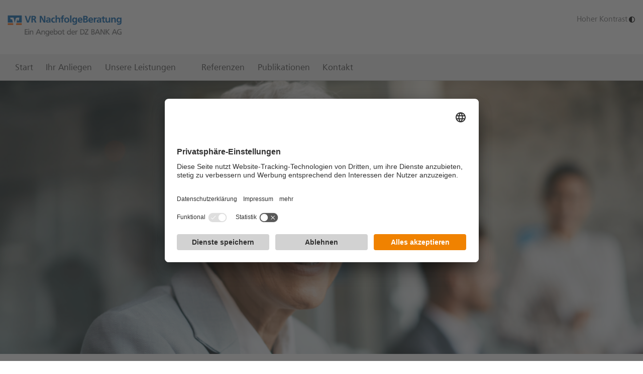

--- FILE ---
content_type: text/html;charset=utf-8
request_url: https://www.vr-nachfolgeberatung.de/
body_size: 7801
content:
<!DOCTYPE HTML>



<html lang="de">
<head>
    <!-- handle disclaimer if activated -->
    
    
    <meta name="viewport" content="width=device-width, initial-scale=1"/>
    <meta http-equiv="X-UA-Compatible" content="IE=edge"/>
    <meta charset="utf-8"/>
    <meta name="keywords" content="DZ BANK,M&amp;A Beratung,Zusammenarbeit,nachhaltig,Werte,M&amp;A,konsequent,Mergers &amp; Acquistions,leistungsfähig,Unternehmensbewertung,partnerschaftlich,Lösungen,Nachhaltigkeit,Nachfolge, Unternehmensnachfolge, Nachfolgeregelung, Mittelstand,Unternehmenskultur,Unternehmensnachfolge"/>
    <meta name="created" content="Wed May 15 16:32:21 CEST 2024"/>
    <meta name="offTime"/>
    <meta name="onTime"/>
    

    






	<link rel="canonical" href="https://vr-nachfolgeberatung.de/content/vr-nachfolgeberatung/de/homepage.html"/>



    <meta name="robots" content="index,follow"/>




<meta property="og:title" content="VR NachfolgeBeratung"/>


<meta property="og:image"/>


<meta property="og:description" content="Erfahren Sie mehr über unser Angebot im Bereich Nachfolgeregelung durch Unternehmensverkauf, Mergers &amp; Acquisitions (M&amp;A) sowie unsere Unternehmensbewertungen. "/>


<meta name="title" content="VR NachfolgeBeratung | DZ BANK"/>


<meta name="description" content="Erfahren Sie mehr über unser Angebot im Bereich Nachfolgeregelung durch Unternehmensverkauf, Mergers &amp; Acquisitions (M&amp;A) sowie unsere Unternehmensbewertungen. "/>




    

    
<title>VR NachfolgeBeratung | DZ BANK</title>

    








    




    
<link rel="stylesheet" href="/etc/designs/aemblueprint-dzbankag/clientlibs_styles_all.min.179a977b3ca167875702adabbd033366.css" type="text/css">




    
<link rel="stylesheet" href="/etc/designs/microsites/clientlibs_styles_all.min.709a262f15e138776c0becf4a2801527.css" type="text/css">





     

     

    
<link rel="stylesheet" href="/etc/designs/aemblueprint-relaunch2020/clientlibs_styles_all.min.d576d35f3e4cd1f0fb43ce36054879a2.css" type="text/css">





    
<script src="/etc/designs/aemblueprint-relaunch2020/clientlibs_scripts_all_first.min.8a78bf2bc89b96cf92644b4c5b27cbcd.js"></script>





    
<script src="/etc/designs/aemblueprint-dzbankag/clientlibs_scripts_all_first.min.8a78bf2bc89b96cf92644b4c5b27cbcd.js"></script>






<!-- insert content fragment EBPO-2089  TODO Klären-->
<script async src="https://www.googletagmanager.com/gtag/js?id=AW-876850451" type="text/plain" data-usercentrics="Google Tag Manager"></script>  
<script>
    window.dataLayer = window.dataLayer || [];
    function gtag(){dataLayer.push(arguments);}
    gtag('js', new Date());    
    gtag('config', 'AW-876850451');
</script>




    




	<script type="text/javascript">
        var ucEvent = null;
        window.addEventListener("ucEvent", e => ucEvent = e);
	</script>

	<script async data-language="de" data-settings-id="NjXBpnKrS" id="usercentrics-cmp" src="https://app.usercentrics.eu/browser-ui/latest/loader.js"></script>



	<!-- Matomo-->
	<script defer data-matomocookielesstrackingenabled="true" data-siteid="49" data-siteurl="https://l2026.netfed.de/" id="matomoScriptTag" type="text/javascript">
        let matomoPixelFired = false;

        const trackingCallback = (e = null) => {
            if (
                !matomoPixelFired &&
                (
                    (e?.detail && 'consent_status' === e?.detail?.event && 'explicit' === e?.detail?.type) ||
                    !e
                )
            ) {
                const siteProperties = document.getElementById('matomoScriptTag');
                const siteId = siteProperties.getAttribute('data-siteId');
                const siteUrl = siteProperties.getAttribute('data-siteUrl');
                const matomoCookielessTrackingEnabled = siteProperties.getAttribute('data-matomoCookielessTrackingEnabled') === 'true';
                let _paq = window._paq = window._paq || [];

                // Matomo basic setup
                _paq.push(['trackPageView']);
                _paq.push(['enableLinkTracking']);
                if (e?.detail?.hasOwnProperty('Matomo (self hosted)')) {
                    if (e?.detail['Matomo (self hosted)'] === false) {
                        if (matomoCookielessTrackingEnabled) {
                            // switch to Matomo cookieless tracking in case of no consent
                            _paq.push(['disableCookies']);
                            _paq.push(['disableBrowserFeatureDetection']);
                            _paq.push(['MediaAnalytics::disableMediaAnalytics'])
                        } else {
                            _paq = null;
                            return;
                        }
                    } else {
                        _paq.push(['rememberConsentGiven']);
                    }
                }

                (function () {
                    var u = siteUrl;
                    _paq.push(['setTrackerUrl', u + 'matomo.php']);
                    _paq.push(['setSiteId', siteId]);
                    var d = document, g = d.createElement('script'), s = d.getElementsByTagName('script')[0];
                    g.type = 'text/javascript';
                    g.async = true;
                    g.defer = true;
                    g.src = u + 'matomo.js';
                    s.parentNode.insertBefore(g, s);
                })();

                matomoPixelFired = true;
            }
        }

        window.onload = () => {
            const hasUsercentrics = !!document.querySelector('#usercentrics-cmp');

            if (!hasUsercentrics) {
                trackingCallback()
            } else {
                if(ucEvent) {
                    trackingCallback(ucEvent)
                } else {
                    window.addEventListener("ucEvent", trackingCallback)
                }
            }
        }
	</script>
	<!-- End Matomo Code -->


	



    
    


</head>
<body class="page-home" data-portal="microsites">
<div class="container">
    <div class="header">
    <div class="container-inner">
        <div class="microsites-cmp cmp-pageheader">


<div class="pageheader__container">
<!-- insert content fragment EBPO-2089 -->

    <div class="pageheader__logo">
        <div class="microsites-cmp cmp-logo">



<a class="logo__link" href="https://vr-nachfolgeberatung.de/">

    

    <img class="logo__image" loading="eager" src="/content/dam/vr-nachfolgeberatung/logos/Logo-VR-NachfolgeBeratung.png" alt="Home" title="Logo VR NachfolgeBeratung"/>


</a>
</div>

    </div>
    <div class="pageheader__favicon">
        <div class="aemblueprint-cmp cmp-logo">




</div>

    </div>
    
        <button class="pageheader__menu-trigger-button" type="button" aria-expanded="false">
            <em class="pageheader__menu-trigger-icon pageheader__menu-trigger-icon--open icon">
    
        <svg xmlns="http://www.w3.org/2000/svg" width="1000" height="1000" viewBox="0 0 1000 1000"><title>menu</title><path d="M0,100.69H1000V235.45H0ZM0,432.62H1000V567.38H0ZM0,764.55H1000V899.31H0Z"/></svg>
    
</em>
            <em class="pageheader__menu-trigger-icon pageheader__menu-trigger-icon--close icon">
    
        <svg xmlns="http://www.w3.org/2000/svg" viewBox="0 0 1000 1000"><path id="cancel" d="M999 86.5L911.5-1 499 411.5 86.5-1-1 86.5 411.5 499-1 911.5 86.5 999 499 586.5 911.5 999l87.5-87.5L586.5 499 999 86.5z"/></svg>

    
</em>
        </button>
    
    <div class="pageheader__meta-container">
        <div class="pageheader__metanavi">
            <div class="microsites-cmp cmp-metanavigation">



	

	<ul class="horizontallinklist__list">
		

		<li class="horizontallinklist__list-item contrast-link">
			<a href="#" aria-label="Hoher Kontrast">
				<span>Hoher Kontrast</span>
				<svg fill="#000000" version="1.1" xmlns="http://www.w3.org/2000/svg" viewBox="0 0 512 512" xml:space="preserve" role="img" aria-labelledby="title">
					<title id="title">Hoher Kontrast</title>
					<g>
						<g>
							<path d="M256,0C114.615,0,0,114.615,0,256s114.615,256,256,256s256-114.615,256-256S397.385,0,256,0z M256,457.143V54.857
								c111.088,0,201.143,90.054,201.143,201.143S367.088,457.143,256,457.143z"/>
						</g>
					</g>
				</svg>
			</a>
		</li>

	</ul>

	
	

</div>

        </div>
        <div class="pageheader__search">
            
        </div>
    </div>
</div>

<div class="pageheader__menu">
    <div class="pageheader__menu-section">
        <nav class="microsites-cmp cmp-multinav"><!-- Navigatin Model -->


<!-- SVG Include -->


<!-- Main Container -->
<div class="multinav__container">
    <div class="multinav__list-container">
        <!-- Left Scroll Button -->
        <button type="button" class="multinav__scroll-btn multinav__scroll-btn--left">
            <span class="icon">
    
        <svg xmlns="http://www.w3.org/2000/svg" viewBox="0 0 1000 1000"><title>left_open</title>
    <polygon id="left-open" points="201.2 500 706.7 0 798.8 93.12 387.44 500 798.8 906.88 706.7 1000 201.2 500"/></svg>

    
</span>
        </button>

        <ul class="multinav__list">
            
                <li class="multinav__list-item">
                    <!-- Main Menu Link -->
                    
    

    <a class="multinav__list-link  " href="/content/vr-nachfolgeberatung/de/homepage/home.html">
        <span>Start</span>

    </a>


                    <!-- Main Menu Button -->
                    

                    <!-- Submenus Container -->
                    
                </li>
            
                <li class="multinav__list-item">
                    <!-- Main Menu Link -->
                    
    

    <a class="multinav__list-link  " href="/content/vr-nachfolgeberatung/de/homepage/anliegen.html">
        <span>Ihr Anliegen</span>

    </a>


                    <!-- Main Menu Button -->
                    

                    <!-- Submenus Container -->
                    
                </li>
            
                <li class="multinav__list-item">
                    <!-- Main Menu Link -->
                    
    

    <a class="multinav__list-link  " href="/content/vr-nachfolgeberatung/de/homepage/leistungen.html">
        <span>Unsere Leistungen</span>

    </a>


                    <!-- Main Menu Button -->
                    

                    <!-- Submenus Container -->
                    
                </li>
            
                <li class="multinav__list-item">
                    <!-- Main Menu Link -->
                    
    

    <a class="multinav__list-link  " href="/content/vr-nachfolgeberatung/de/homepage/referenzen.html">
        <span></span>

    </a>


                    <!-- Main Menu Button -->
                    

                    <!-- Submenus Container -->
                    
                </li>
            
                <li class="multinav__list-item">
                    <!-- Main Menu Link -->
                    
    

    <a class="multinav__list-link  " href="/content/vr-nachfolgeberatung/de/homepage/referenzen1.html">
        <span>Referenzen</span>

    </a>


                    <!-- Main Menu Button -->
                    

                    <!-- Submenus Container -->
                    
                </li>
            
                <li class="multinav__list-item">
                    <!-- Main Menu Link -->
                    
    

    <a class="multinav__list-link  " href="/content/vr-nachfolgeberatung/de/homepage/publikationen.html">
        <span>Publikationen</span>

    </a>


                    <!-- Main Menu Button -->
                    

                    <!-- Submenus Container -->
                    
                </li>
            
                <li class="multinav__list-item">
                    <!-- Main Menu Link -->
                    
    

    <a class="multinav__list-link  " href="/content/vr-nachfolgeberatung/de/homepage/kontakt.html">
        <span>Kontakt</span>

    </a>


                    <!-- Main Menu Button -->
                    

                    <!-- Submenus Container -->
                    
                </li>
            

            
        </ul>

        <!-- Right Scroll Button -->
        <button type="button" class="multinav__scroll-btn multinav__scroll-btn--right">
            <span class="icon">
    
        <svg xmlns="http://www.w3.org/2000/svg" fill="none" viewBox="0 0 1000 1000"><title>right_open</title>
    <polygon id="right-open" points="798.8 500 293.3 1000 201.2 906.88 612.56 500 201.2 93.12 293.3 0 798.8 500"/></svg>

    
</span>
        </button>
    </div>
</div>

<!-- Overlay -->
<div class="multinav__overlay hidden"></div>

<!-- Templates -->





<!-- Main Menu Buttons / Links -->




<!-- Sub Menu Buttons / Links -->




<!-- Submenu -->


</nav>

        
    </div>
    <div class="pageheader__menu-section">
        <div class="pageheader__metanavi">
            <div class="microsites-cmp cmp-metanavigation">



	

	<ul class="horizontallinklist__list">
		

		<li class="horizontallinklist__list-item contrast-link">
			<a href="#" aria-label="Hoher Kontrast">
				<span>Hoher Kontrast</span>
				<svg fill="#000000" version="1.1" xmlns="http://www.w3.org/2000/svg" viewBox="0 0 512 512" xml:space="preserve" role="img" aria-labelledby="title">
					<title id="title">Hoher Kontrast</title>
					<g>
						<g>
							<path d="M256,0C114.615,0,0,114.615,0,256s114.615,256,256,256s256-114.615,256-256S397.385,0,256,0z M256,457.143V54.857
								c111.088,0,201.143,90.054,201.143,201.143S367.088,457.143,256,457.143z"/>
						</g>
					</g>
				</svg>
			</a>
		</li>

	</ul>

	
	

</div>

        </div>
    </div>
</div>

</div>


    </div>
</div>

    <main class="main">
    <div class="container-inner">
        

        <div class="content-container">
    <div class="cmp-stage">
        <section class="microsites-cmp cmp-stage-wrapper">





</section>

        
        <div class="parsysA parsys">




    
    
    <section class="microsites-cmp cmp-stage">

<div class="stage__container">

    

    
        <picture class="stage__picture">

            
            

            
            
            <source media="(min-width: 1800px)" srcset="
                /content/dam/vr-nachfolgeberatung/bilder/ZufriedeneKundin_21-9.png/jcr%3Acontent/renditions/original.transform/resize1920/image.png  1920w"/>
            
            <source media="(min-width: 1440px)" srcset="
                /content/dam/vr-nachfolgeberatung/bilder/ZufriedeneKundin_21-9.png/jcr%3Acontent/renditions/original.transform/resize1800/image.png 1440w
            "/>
            
            <source media="(min-width: 1024px)" srcset="
                /content/dam/vr-nachfolgeberatung/bilder/ZufriedeneKundin_21-9.png/jcr%3Acontent/renditions/original.transform/resize1440/image.png  1024w"/>
            
            <source media="(min-width: 768px)" srcset="
                /content/dam/vr-nachfolgeberatung/bilder/ZufriedeneKundin_21-9.png/jcr%3Acontent/renditions/original.transform/resize1024/image.png  768w"/>
            
            
            <source media="(max-width: 767px)" srcset="
                /content/dam/vr-nachfolgeberatung/bilder/ZufriedeneKundin_4-3.png/jcr%3Acontent/renditions/original.transform/resize768/image.png  768w"/>

            
            <img class="stage__image" loading="eager" src="/content/dam/vr-nachfolgeberatung/bilder/ZufriedeneKundin_21-9.png/jcr%3Acontent/renditions/original.transform/resize1920/image.png" alt="Das Bild zeigt eine Umgebung, die aussieht wie ein Büro oder eine geschäftliche Besprechung. Es sind mehrere Personen anwesend, die möglicherweise an einer Unterhaltung teilnehmen oder arbeiten. Die abgebildeten Personen sind formell gekleidet, was auf ein professionelles Setting hinweist." title="Unternehmensnachfolge" style="aspect-ratio:2.33"/>

            <noscript>
                
                <img class="stage__image" loading="eager" src="/content/dam/vr-nachfolgeberatung/bilder/ZufriedeneKundin_21-9.png/jcr%3Acontent/renditions/original.transform/resize1920/image.png" alt="Das Bild zeigt eine Umgebung, die aussieht wie ein Büro oder eine geschäftliche Besprechung. Es sind mehrere Personen anwesend, die möglicherweise an einer Unterhaltung teilnehmen oder arbeiten. Die abgebildeten Personen sind formell gekleidet, was auf ein professionelles Setting hinweist." title="Unternehmensnachfolge" style="aspect-ratio:2.33"/>
            </noscript>
        </picture>
    

    
    



    <div class="stage__content-container style--light ">
        <span class="stage__label">Ein Angebot der DZ BANK AG</span>
        
            
        
        
        <h2 class="stage__subheadline">VR NachfolgeBeratung</h2>
        
    </div>
</div>
</section>


    
    
    <div class="microsites-cmp cmp-headline-v2">




<h2 class="headline h2 headline--center">Wir sind Ihr Partner für den Verkauf und die Bewertung Ihres Unternehmens</h2>



</div>


    
    
    <section class="microsites-cmp cmp-textsmall-v1 cmp-textsmall-v2">



<div class="textsmall__container">
    
    <div class="textsmall__text"><p>Als Transaktions- bzw. M&amp;A-Berater liegt unser Schwerpunkt in der Planung und Durchführung von Verkäufen sowie der Erstellung von Bewertungen für inhabegeführte Unternehmen. Auf Basis Ihrer individuellen Ziele entwickeln wir eine Verkaufsstrategie, die zu Ihren Bedürfnissen passt. Mit unserer Kompetenz und Erfahrung aus über 200 Transaktionen begleiten wir Sie vom ersten Kontakt bis zum erfolgreichen Abschluss.<br />
 </p>
<p>Die VR NachfolgeBeratung ist ein Angebot der DZ BANK AG, dem Zentralinstitut der Genossenschaftlichen Finanzgruppe Volksbanken Raiffeisenbanken, die bundesweit knapp 700 eigenständige Genossenschaftsbanken umfasst. Mit 14 Standorten verfügen wir über ein herausragendes Netzwerk in den deutschen Mittelstand und schaffen dadurch Nähe und ein besonderes Verständnis für Ihre Region. Dabei zeichnet uns Kompetenz und Erfahrung ebenso aus wie Beharrlichkeit, Entschlossenheit und der Wille zum gemeinsamen Erfolg. Damit schaffen wir die zentralen Voraussetzungen für die erfolgreiche Übergabe Ihres Lebenswerkes.</p>
</div>
</div>
</section>


    
    
    <section class="microsites-cmp cmp-textsmall-v1 cmp-textsmall-v2">



<div class="textsmall__container">
    <h2 class="h1 textsmall__headline">Unser Mehrwert für Sie</h2>
    <div class="textsmall__text"><p><b>Langjährige Expertise bei der Beratung von Nachfolgesituationen</b><br />
Sie profitieren von unserer umfassenden Erfahrung aus über 200 erfolgreichen Transaktionen</p>
<p> </p>
<p><b>Beratung auf Augenhöhe</b><br />
Wir denken und handeln unternehmerisch, ausschließlich den Interessen und Zielen unseres Auftraggebers verpflichtet, mit Herzblut und Einfühlungsvermögen für die besonderen Herausforderungen von Unternehmern in Nachfolgesituationen<br />
</p>
<p><b><br />
Fokus Mittelstand</b><br />
Wir kennen die spezifischen Bedürfnisse und Werte des Mittelstands und machen sie zu unseren eigenen</p>
<p><b><br />
Regionales, nationales und internationales Netzwerk</b><br />
Unser Netzwerk aus knapp 700 <a href="https://www.vr.de/firmenkunden.html" target="_blank">Volksbanken und Raiffeisenbanken</a>, <a href="https://www.dzbank.de" target="_blank">DZ BANK</a> sowie internationalen Partnern in der <a href="http://advior.com/" target="_blank">Advior International</a> steht zu Ihrer Verfügung</p>
<p><b><br />
Genossenschaftliches Wertesystem</b><br />
Wir leben bewusst die genossenschaftlichen Werte wie Unabhängigkeit, Partnerschaftlichkeit, Transparenz und Loyalität in der Zusammenarbeit mit unseren Kunden<br />
</p>
<p><b><br />
Starke Bankengruppe mit hervorragendem Rating</b><br />
Sie profitieren von der Sicherheit und Stabilität der genossenschaftlichen Finanzgruppe, ihrer Finanzierungskraft und ihrem einzigartigen Netzwerk</p>
</div>
</div>
</section>


    
    
    <div class="microsites-cmp cmp-slider-v1">



<div>
    

    
    
    

    <div class="slider__controls is-showing-primary">
        <div class="slider__btn-container">
            <button type="button" class="slider__btn slider__btn--previous" aria-label="Vorige">
            <span class="slider__btn-icon icon">
                
    
        <svg xmlns="http://www.w3.org/2000/svg" viewBox="0 0 1000 1000"><title>left_open</title>
    <polygon id="left-open" points="201.2 500 706.7 0 798.8 93.12 387.44 500 798.8 906.88 706.7 1000 201.2 500"/></svg>

    

            </span>
            </button>
        </div>
        <div class="slider__btn-container slider__btn-container--next">
            <button type="button" class="slider__btn slider__btn--next" aria-label="Weiter">
            <span class="slider__btn-icon icon">
                
    
        <svg xmlns="http://www.w3.org/2000/svg" viewBox="0 0 1000 1000"><title>right_open</title>
    <polygon id="right-open" points="798.8 500 293.3 1000 201.2 906.88 612.56 500 201.2 93.12 293.3 0 798.8 500"/></svg>

    

            </span>
            </button>
        </div>

        <span class="slider__scroll-indicator">
        <span class="slider__scroll-indicator-icon icon">
            
    
        <svg version="1.1" xmlns="http://www.w3.org/2000/svg" xmlns:xlink="http://www.w3.org/1999/xlink"
	 viewBox="0 0 80 49" xml:space="preserve">
<style type="text/css">
	.st0{fill:none;stroke:currentColor;stroke-width:3;}
</style>
<path d="M37.2,11L37.2,11c1.4,0,2.5,1.1,2.5,2.5l0,0c0,1.4-1.1,2.5-2.5,2.5l0,0c-1.4,0-2.5-1.1-2.5-2.5l0,0
	C34.8,12.1,35.9,11,37.2,11z"/>
<path class="st0" d="M37.8,1.5L37.8,1.5c8.6,0,15.5,6.9,15.5,15.5v15c0,8.6-6.9,15.5-15.5,15.5l0,0c-8.6,0-15.5-6.9-15.5-15.5V17
	C22.3,8.4,29.2,1.5,37.8,1.5z"/>
<path d="M80,24.7c0,0,0,0.1,0,0.1c0,0-0.1,0.1-0.1,0.1L70,34.8v-3.7l6.4-6.3L70,18.4v-3.7c0,0,0.5,0.5,1.6,1.5
	c1.1,1.1,2.3,2.2,3.4,3.4c1.2,1.2,2.9,2.8,4.9,4.9c0,0,0.1,0.1,0.1,0.1C80,24.7,80,24.7,80,24.7L80,24.7z M0,24.8c0,0,0-0.1,0-0.1
	c0,0,0.1-0.1,0.1-0.1l9.9-9.8v3.7l-6.4,6.3l6.4,6.3v3.7c0,0-0.5-0.5-1.6-1.5C7.3,32.1,6.2,31,5,29.9c-1.6-1.6-3.3-3.3-4.9-4.9
	c0,0-0.1-0.1-0.1-0.1C0,24.8,0,24.8,0,24.8L0,24.8z"/>
</svg>

    

        </span>
        <span class="slider__scroll-indicator-label">left and right to learn more</span>
    </span>

        <ul class="slider__progress-bar">
            
                <li class="slider__progress-item is-active">
                    <button type="button" class="slider__progress-btn"></button>
                </li>
            
                <li class="slider__progress-item ">
                    <button type="button" class="slider__progress-btn"></button>
                </li>
            
                <li class="slider__progress-item ">
                    <button type="button" class="slider__progress-btn"></button>
                </li>
            
                <li class="slider__progress-item ">
                    <button type="button" class="slider__progress-btn"></button>
                </li>
            
                <li class="slider__progress-item ">
                    <button type="button" class="slider__progress-btn"></button>
                </li>
            
                <li class="slider__progress-item ">
                    <button type="button" class="slider__progress-btn"></button>
                </li>
            
        </ul>
    </div>

    <ul class="slider__slides">
        
            <li class="slider__slide style--dzbank">

                

    
        <picture class="stage__picture">

            
            

            
            
            <source media="(min-width: 1800px)" srcset="
                /content/dam/vr-nachfolgeberatung/bilder/Fläche.png/jcr%3Acontent/renditions/original.transform/resize1920/image.png  1920w"/>
            
            <source media="(min-width: 1440px)" srcset="
                /content/dam/vr-nachfolgeberatung/bilder/Fläche.png/jcr%3Acontent/renditions/original.transform/resize1800/image.png 1440w
            "/>
            
            <source media="(min-width: 1024px)" srcset="
                /content/dam/vr-nachfolgeberatung/bilder/Fläche.png/jcr%3Acontent/renditions/original.transform/resize1440/image.png  1024w"/>
            
            <source media="(min-width: 768px)" srcset="
                /content/dam/vr-nachfolgeberatung/bilder/Fläche.png/jcr%3Acontent/renditions/original.transform/resize1024/image.png  768w"/>
            
            
            

            
            <img class="stage__image" loading="lazy" src="/content/dam/vr-nachfolgeberatung/bilder/Fläche.png/jcr%3Acontent/renditions/original.transform/resize1920/image.png" alt="Das Bild scheint ein monochromatisches Grau zu sein, das in seiner Darstellung keine spezifischen Objekte oder Szenen aufweist. Es sieht aus wie eine Fläche aus hellgrauem Farbton ohne erkennbare Details oder Inhalte. Möglicherweise handelt es sich um ein Platzhalterbild oder ein fehlerhaft angezeigt Bild, das ursprünglich etwas anderes darstellen sollte. 

Alternativ könnten Künstler dieses minimalistische Design verwenden, um die Bedeutung von Leere, Neutralität oder Einfachheit zu betonen. Im Kontext digitaler Medien kann eine solche Fläche auch genutzt werden, um als Hintergrund, Vorlage oder zum Testen von Farbkombinationen dienen." style="aspect-ratio:1.79"/>

            <noscript>
                
                <img class="stage__image" loading="lazy" src="/content/dam/vr-nachfolgeberatung/bilder/Fläche.png/jcr%3Acontent/renditions/original.transform/resize1920/image.png" alt="Das Bild scheint ein monochromatisches Grau zu sein, das in seiner Darstellung keine spezifischen Objekte oder Szenen aufweist. Es sieht aus wie eine Fläche aus hellgrauem Farbton ohne erkennbare Details oder Inhalte. Möglicherweise handelt es sich um ein Platzhalterbild oder ein fehlerhaft angezeigt Bild, das ursprünglich etwas anderes darstellen sollte. 

Alternativ könnten Künstler dieses minimalistische Design verwenden, um die Bedeutung von Leere, Neutralität oder Einfachheit zu betonen. Im Kontext digitaler Medien kann eine solche Fläche auch genutzt werden, um als Hintergrund, Vorlage oder zum Testen von Farbkombinationen dienen." style="aspect-ratio:1.79"/>
            </noscript>
        </picture>
    

    
    




                <div class="slider__content-container slider__content-container--center">
                    <div class="slider__content">
                        <h2 class="h1 slider__headline">Michael Brendel (Kaminski &amp; Brendel GmbH)</h2>
                        
                        
                        <div class="slider__text"><p>„Wir haben die Transaktion in nur fünf Monaten durchgezogen, und ich würde es wieder so machen. Die VR NachfolgeBeratung hatte während des gesamten Prozesses die Zügel fest in der Hand und mich sicher und als verlässlicher Partner durch den Verkauf geleitet.“</p>
</div>

                        <a href="/content/vr-nachfolgeberatung/de/homepage/referenzen1.html" class="slider__button button">
                            
                            <span class="button__label">Referenzen</span>
                            <span class="button__icon icon">
                            
    
        <svg xmlns="http://www.w3.org/2000/svg" viewBox="0 0 1000 1000"><title>right_open</title>
    <polygon id="right-open" points="798.8 500 293.3 1000 201.2 906.88 612.56 500 201.2 93.12 293.3 0 798.8 500"/></svg>

    

                        </span>
                        </a>
                    </div>
                </div>
            </li>
        
            <li class="slider__slide style--dzbank">

                

    
        <picture class="stage__picture">

            
            

            
            
            <source media="(min-width: 1800px)" srcset="
                /content/dam/vr-nachfolgeberatung/bilder/Fläche.png/jcr%3Acontent/renditions/original.transform/resize1920/image.png  1920w"/>
            
            <source media="(min-width: 1440px)" srcset="
                /content/dam/vr-nachfolgeberatung/bilder/Fläche.png/jcr%3Acontent/renditions/original.transform/resize1800/image.png 1440w
            "/>
            
            <source media="(min-width: 1024px)" srcset="
                /content/dam/vr-nachfolgeberatung/bilder/Fläche.png/jcr%3Acontent/renditions/original.transform/resize1440/image.png  1024w"/>
            
            <source media="(min-width: 768px)" srcset="
                /content/dam/vr-nachfolgeberatung/bilder/Fläche.png/jcr%3Acontent/renditions/original.transform/resize1024/image.png  768w"/>
            
            
            

            
            <img class="stage__image" loading="lazy" src="/content/dam/vr-nachfolgeberatung/bilder/Fläche.png/jcr%3Acontent/renditions/original.transform/resize1920/image.png" alt="Das Bild scheint ein monochromatisches Grau zu sein, das in seiner Darstellung keine spezifischen Objekte oder Szenen aufweist. Es sieht aus wie eine Fläche aus hellgrauem Farbton ohne erkennbare Details oder Inhalte. Möglicherweise handelt es sich um ein Platzhalterbild oder ein fehlerhaft angezeigt Bild, das ursprünglich etwas anderes darstellen sollte. 

Alternativ könnten Künstler dieses minimalistische Design verwenden, um die Bedeutung von Leere, Neutralität oder Einfachheit zu betonen. Im Kontext digitaler Medien kann eine solche Fläche auch genutzt werden, um als Hintergrund, Vorlage oder zum Testen von Farbkombinationen dienen." style="aspect-ratio:1.79"/>

            <noscript>
                
                <img class="stage__image" loading="lazy" src="/content/dam/vr-nachfolgeberatung/bilder/Fläche.png/jcr%3Acontent/renditions/original.transform/resize1920/image.png" alt="Das Bild scheint ein monochromatisches Grau zu sein, das in seiner Darstellung keine spezifischen Objekte oder Szenen aufweist. Es sieht aus wie eine Fläche aus hellgrauem Farbton ohne erkennbare Details oder Inhalte. Möglicherweise handelt es sich um ein Platzhalterbild oder ein fehlerhaft angezeigt Bild, das ursprünglich etwas anderes darstellen sollte. 

Alternativ könnten Künstler dieses minimalistische Design verwenden, um die Bedeutung von Leere, Neutralität oder Einfachheit zu betonen. Im Kontext digitaler Medien kann eine solche Fläche auch genutzt werden, um als Hintergrund, Vorlage oder zum Testen von Farbkombinationen dienen." style="aspect-ratio:1.79"/>
            </noscript>
        </picture>
    

    
    




                <div class="slider__content-container slider__content-container--center">
                    <div class="slider__content">
                        <h2 class="h1 slider__headline">Andrea Wolters (Lecico GmbH)</h2>
                        
                        
                        <div class="slider__text"><p>„Ich bin hochzufrieden. Vielen herzlichen Dank für Ihre professionelle und tatkräftige Unterstützung. Ohne Sie wäre das sicher nicht so gut gelaufen. Sie haben einen tollen Job gemacht. Das hat übrigens auch Avril erwähnt. DANKE!“</p>
</div>

                        <a href="/content/vr-nachfolgeberatung/de/homepage/referenzen1.html" class="slider__button button">
                            
                            <span class="button__label">Referenzen</span>
                            <span class="button__icon icon">
                            
    
        <svg xmlns="http://www.w3.org/2000/svg" viewBox="0 0 1000 1000"><title>right_open</title>
    <polygon id="right-open" points="798.8 500 293.3 1000 201.2 906.88 612.56 500 201.2 93.12 293.3 0 798.8 500"/></svg>

    

                        </span>
                        </a>
                    </div>
                </div>
            </li>
        
            <li class="slider__slide style--dzbank">

                

    
        <picture class="stage__picture">

            
            

            
            
            <source media="(min-width: 1800px)" srcset="
                /content/dam/vr-nachfolgeberatung/bilder/Fläche.png/jcr%3Acontent/renditions/original.transform/resize1920/image.png  1920w"/>
            
            <source media="(min-width: 1440px)" srcset="
                /content/dam/vr-nachfolgeberatung/bilder/Fläche.png/jcr%3Acontent/renditions/original.transform/resize1800/image.png 1440w
            "/>
            
            <source media="(min-width: 1024px)" srcset="
                /content/dam/vr-nachfolgeberatung/bilder/Fläche.png/jcr%3Acontent/renditions/original.transform/resize1440/image.png  1024w"/>
            
            <source media="(min-width: 768px)" srcset="
                /content/dam/vr-nachfolgeberatung/bilder/Fläche.png/jcr%3Acontent/renditions/original.transform/resize1024/image.png  768w"/>
            
            
            

            
            <img class="stage__image" loading="lazy" src="/content/dam/vr-nachfolgeberatung/bilder/Fläche.png/jcr%3Acontent/renditions/original.transform/resize1920/image.png" alt="Das Bild scheint ein monochromatisches Grau zu sein, das in seiner Darstellung keine spezifischen Objekte oder Szenen aufweist. Es sieht aus wie eine Fläche aus hellgrauem Farbton ohne erkennbare Details oder Inhalte. Möglicherweise handelt es sich um ein Platzhalterbild oder ein fehlerhaft angezeigt Bild, das ursprünglich etwas anderes darstellen sollte. 

Alternativ könnten Künstler dieses minimalistische Design verwenden, um die Bedeutung von Leere, Neutralität oder Einfachheit zu betonen. Im Kontext digitaler Medien kann eine solche Fläche auch genutzt werden, um als Hintergrund, Vorlage oder zum Testen von Farbkombinationen dienen." style="aspect-ratio:1.79"/>

            <noscript>
                
                <img class="stage__image" loading="lazy" src="/content/dam/vr-nachfolgeberatung/bilder/Fläche.png/jcr%3Acontent/renditions/original.transform/resize1920/image.png" alt="Das Bild scheint ein monochromatisches Grau zu sein, das in seiner Darstellung keine spezifischen Objekte oder Szenen aufweist. Es sieht aus wie eine Fläche aus hellgrauem Farbton ohne erkennbare Details oder Inhalte. Möglicherweise handelt es sich um ein Platzhalterbild oder ein fehlerhaft angezeigt Bild, das ursprünglich etwas anderes darstellen sollte. 

Alternativ könnten Künstler dieses minimalistische Design verwenden, um die Bedeutung von Leere, Neutralität oder Einfachheit zu betonen. Im Kontext digitaler Medien kann eine solche Fläche auch genutzt werden, um als Hintergrund, Vorlage oder zum Testen von Farbkombinationen dienen." style="aspect-ratio:1.79"/>
            </noscript>
        </picture>
    

    
    




                <div class="slider__content-container slider__content-container--center">
                    <div class="slider__content">
                        <h2 class="h1 slider__headline">Jürgen Kneip (IFU-Institut für Unternehmensführung GmbH)</h2>
                        
                        
                        <div class="slider__text"><p>Die Anzahl und Qualität der durch die VR NachfolgeBeratung identifizierten potenziellen Interessenten hat mich positiv überrascht. Auf Basis dieses breiten Feldes an Interessenten in Kombination mit der stringenten Prozessführung im Projekt konnte meine  Kaufpreiserwartung letztlich erheblich übertroffen werden.“  </p>
</div>

                        <a href="/content/vr-nachfolgeberatung/de/homepage/referenzen1.html" class="slider__button button">
                            
                            <span class="button__label">Referenzen</span>
                            <span class="button__icon icon">
                            
    
        <svg xmlns="http://www.w3.org/2000/svg" viewBox="0 0 1000 1000"><title>right_open</title>
    <polygon id="right-open" points="798.8 500 293.3 1000 201.2 906.88 612.56 500 201.2 93.12 293.3 0 798.8 500"/></svg>

    

                        </span>
                        </a>
                    </div>
                </div>
            </li>
        
            <li class="slider__slide style--dzbank">

                

    
        <picture class="stage__picture">

            
            

            
            
            <source media="(min-width: 1800px)" srcset="
                /content/dam/vr-nachfolgeberatung/bilder/Fläche.png/jcr%3Acontent/renditions/original.transform/resize1920/image.png  1920w"/>
            
            <source media="(min-width: 1440px)" srcset="
                /content/dam/vr-nachfolgeberatung/bilder/Fläche.png/jcr%3Acontent/renditions/original.transform/resize1800/image.png 1440w
            "/>
            
            <source media="(min-width: 1024px)" srcset="
                /content/dam/vr-nachfolgeberatung/bilder/Fläche.png/jcr%3Acontent/renditions/original.transform/resize1440/image.png  1024w"/>
            
            <source media="(min-width: 768px)" srcset="
                /content/dam/vr-nachfolgeberatung/bilder/Fläche.png/jcr%3Acontent/renditions/original.transform/resize1024/image.png  768w"/>
            
            
            

            
            <img class="stage__image" loading="lazy" src="/content/dam/vr-nachfolgeberatung/bilder/Fläche.png/jcr%3Acontent/renditions/original.transform/resize1920/image.png" alt="Das Bild scheint ein monochromatisches Grau zu sein, das in seiner Darstellung keine spezifischen Objekte oder Szenen aufweist. Es sieht aus wie eine Fläche aus hellgrauem Farbton ohne erkennbare Details oder Inhalte. Möglicherweise handelt es sich um ein Platzhalterbild oder ein fehlerhaft angezeigt Bild, das ursprünglich etwas anderes darstellen sollte. 

Alternativ könnten Künstler dieses minimalistische Design verwenden, um die Bedeutung von Leere, Neutralität oder Einfachheit zu betonen. Im Kontext digitaler Medien kann eine solche Fläche auch genutzt werden, um als Hintergrund, Vorlage oder zum Testen von Farbkombinationen dienen." style="aspect-ratio:1.79"/>

            <noscript>
                
                <img class="stage__image" loading="lazy" src="/content/dam/vr-nachfolgeberatung/bilder/Fläche.png/jcr%3Acontent/renditions/original.transform/resize1920/image.png" alt="Das Bild scheint ein monochromatisches Grau zu sein, das in seiner Darstellung keine spezifischen Objekte oder Szenen aufweist. Es sieht aus wie eine Fläche aus hellgrauem Farbton ohne erkennbare Details oder Inhalte. Möglicherweise handelt es sich um ein Platzhalterbild oder ein fehlerhaft angezeigt Bild, das ursprünglich etwas anderes darstellen sollte. 

Alternativ könnten Künstler dieses minimalistische Design verwenden, um die Bedeutung von Leere, Neutralität oder Einfachheit zu betonen. Im Kontext digitaler Medien kann eine solche Fläche auch genutzt werden, um als Hintergrund, Vorlage oder zum Testen von Farbkombinationen dienen." style="aspect-ratio:1.79"/>
            </noscript>
        </picture>
    

    
    




                <div class="slider__content-container slider__content-container--center">
                    <div class="slider__content">
                        <h2 class="h1 slider__headline">Frank Hummel (HUMMEL Systemhaus GmbH &amp; Co. KG)</h2>
                        
                        
                        <div class="slider__text"><p>„Die VR NachfolgeBeratung hat uns mit überraschend vielen und unterschiedlichen Investoren zusammengebracht und in den Gesprächen sowie im gesamten Transaktionsprozess professionell begleitet. Dies hat uns in die Lage versetzt, aus unterschiedlichen Optionen den besten Investor auszuwählen.“</p>
</div>

                        <a href="/content/vr-nachfolgeberatung/de/homepage/referenzen1.html" class="slider__button button">
                            
                            <span class="button__label">Referenzen</span>
                            <span class="button__icon icon">
                            
    
        <svg xmlns="http://www.w3.org/2000/svg" viewBox="0 0 1000 1000"><title>right_open</title>
    <polygon id="right-open" points="798.8 500 293.3 1000 201.2 906.88 612.56 500 201.2 93.12 293.3 0 798.8 500"/></svg>

    

                        </span>
                        </a>
                    </div>
                </div>
            </li>
        
            <li class="slider__slide style--dzbank">

                

    
        <picture class="stage__picture">

            
            

            
            
            <source media="(min-width: 1800px)" srcset="
                /content/dam/vr-nachfolgeberatung/bilder/Fläche.png/jcr%3Acontent/renditions/original.transform/resize1920/image.png  1920w"/>
            
            <source media="(min-width: 1440px)" srcset="
                /content/dam/vr-nachfolgeberatung/bilder/Fläche.png/jcr%3Acontent/renditions/original.transform/resize1800/image.png 1440w
            "/>
            
            <source media="(min-width: 1024px)" srcset="
                /content/dam/vr-nachfolgeberatung/bilder/Fläche.png/jcr%3Acontent/renditions/original.transform/resize1440/image.png  1024w"/>
            
            <source media="(min-width: 768px)" srcset="
                /content/dam/vr-nachfolgeberatung/bilder/Fläche.png/jcr%3Acontent/renditions/original.transform/resize1024/image.png  768w"/>
            
            
            

            
            <img class="stage__image" loading="lazy" src="/content/dam/vr-nachfolgeberatung/bilder/Fläche.png/jcr%3Acontent/renditions/original.transform/resize1920/image.png" alt="Das Bild scheint ein monochromatisches Grau zu sein, das in seiner Darstellung keine spezifischen Objekte oder Szenen aufweist. Es sieht aus wie eine Fläche aus hellgrauem Farbton ohne erkennbare Details oder Inhalte. Möglicherweise handelt es sich um ein Platzhalterbild oder ein fehlerhaft angezeigt Bild, das ursprünglich etwas anderes darstellen sollte. 

Alternativ könnten Künstler dieses minimalistische Design verwenden, um die Bedeutung von Leere, Neutralität oder Einfachheit zu betonen. Im Kontext digitaler Medien kann eine solche Fläche auch genutzt werden, um als Hintergrund, Vorlage oder zum Testen von Farbkombinationen dienen." style="aspect-ratio:1.79"/>

            <noscript>
                
                <img class="stage__image" loading="lazy" src="/content/dam/vr-nachfolgeberatung/bilder/Fläche.png/jcr%3Acontent/renditions/original.transform/resize1920/image.png" alt="Das Bild scheint ein monochromatisches Grau zu sein, das in seiner Darstellung keine spezifischen Objekte oder Szenen aufweist. Es sieht aus wie eine Fläche aus hellgrauem Farbton ohne erkennbare Details oder Inhalte. Möglicherweise handelt es sich um ein Platzhalterbild oder ein fehlerhaft angezeigt Bild, das ursprünglich etwas anderes darstellen sollte. 

Alternativ könnten Künstler dieses minimalistische Design verwenden, um die Bedeutung von Leere, Neutralität oder Einfachheit zu betonen. Im Kontext digitaler Medien kann eine solche Fläche auch genutzt werden, um als Hintergrund, Vorlage oder zum Testen von Farbkombinationen dienen." style="aspect-ratio:1.79"/>
            </noscript>
        </picture>
    

    
    




                <div class="slider__content-container slider__content-container--center">
                    <div class="slider__content">
                        <h2 class="h1 slider__headline">Bernd Möller (Fluor Technik System GmbH)</h2>
                        
                        
                        <div class="slider__text"><p>„Der VR NachfolgeBeratung gilt mein bester Dank für die unermüdliche Unterstützung und die professionelle Hilfe beim Verkauf der FTS GmbH. Es hat wirklich prima geklappt.“</p>
</div>

                        <a href="/content/vr-nachfolgeberatung/de/homepage/referenzen1.html" class="slider__button button">
                            
                            <span class="button__label">Referenzen</span>
                            <span class="button__icon icon">
                            
    
        <svg xmlns="http://www.w3.org/2000/svg" viewBox="0 0 1000 1000"><title>right_open</title>
    <polygon id="right-open" points="798.8 500 293.3 1000 201.2 906.88 612.56 500 201.2 93.12 293.3 0 798.8 500"/></svg>

    

                        </span>
                        </a>
                    </div>
                </div>
            </li>
        
            <li class="slider__slide style--dzbank">

                

    
        <picture class="stage__picture">

            
            

            
            
            <source media="(min-width: 1800px)" srcset="
                /content/dam/vr-nachfolgeberatung/bilder/Fläche.png/jcr%3Acontent/renditions/original.transform/resize1920/image.png  1920w"/>
            
            <source media="(min-width: 1440px)" srcset="
                /content/dam/vr-nachfolgeberatung/bilder/Fläche.png/jcr%3Acontent/renditions/original.transform/resize1800/image.png 1440w
            "/>
            
            <source media="(min-width: 1024px)" srcset="
                /content/dam/vr-nachfolgeberatung/bilder/Fläche.png/jcr%3Acontent/renditions/original.transform/resize1440/image.png  1024w"/>
            
            <source media="(min-width: 768px)" srcset="
                /content/dam/vr-nachfolgeberatung/bilder/Fläche.png/jcr%3Acontent/renditions/original.transform/resize1024/image.png  768w"/>
            
            
            

            
            <img class="stage__image" loading="lazy" src="/content/dam/vr-nachfolgeberatung/bilder/Fläche.png/jcr%3Acontent/renditions/original.transform/resize1920/image.png" alt="Das Bild scheint ein monochromatisches Grau zu sein, das in seiner Darstellung keine spezifischen Objekte oder Szenen aufweist. Es sieht aus wie eine Fläche aus hellgrauem Farbton ohne erkennbare Details oder Inhalte. Möglicherweise handelt es sich um ein Platzhalterbild oder ein fehlerhaft angezeigt Bild, das ursprünglich etwas anderes darstellen sollte. 

Alternativ könnten Künstler dieses minimalistische Design verwenden, um die Bedeutung von Leere, Neutralität oder Einfachheit zu betonen. Im Kontext digitaler Medien kann eine solche Fläche auch genutzt werden, um als Hintergrund, Vorlage oder zum Testen von Farbkombinationen dienen." style="aspect-ratio:1.79"/>

            <noscript>
                
                <img class="stage__image" loading="lazy" src="/content/dam/vr-nachfolgeberatung/bilder/Fläche.png/jcr%3Acontent/renditions/original.transform/resize1920/image.png" alt="Das Bild scheint ein monochromatisches Grau zu sein, das in seiner Darstellung keine spezifischen Objekte oder Szenen aufweist. Es sieht aus wie eine Fläche aus hellgrauem Farbton ohne erkennbare Details oder Inhalte. Möglicherweise handelt es sich um ein Platzhalterbild oder ein fehlerhaft angezeigt Bild, das ursprünglich etwas anderes darstellen sollte. 

Alternativ könnten Künstler dieses minimalistische Design verwenden, um die Bedeutung von Leere, Neutralität oder Einfachheit zu betonen. Im Kontext digitaler Medien kann eine solche Fläche auch genutzt werden, um als Hintergrund, Vorlage oder zum Testen von Farbkombinationen dienen." style="aspect-ratio:1.79"/>
            </noscript>
        </picture>
    

    
    




                <div class="slider__content-container slider__content-container--center">
                    <div class="slider__content">
                        <h2 class="h1 slider__headline">Frank Rauschelbach (Rauschelbach Zahntechnik)</h2>
                        
                        
                        <div class="slider__text"><p>„Nach einer nicht gelungenen internen Lösung habe ich mich an die VR NachfolgeBeratung gewendet, um das Thema Nachfolge strukturiert anzugehen.“</p>
</div>

                        <a href="/content/vr-nachfolgeberatung/de/homepage/referenzen1.html" class="slider__button button">
                            
                            <span class="button__label">Referenzen</span>
                            <span class="button__icon icon">
                            
    
        <svg xmlns="http://www.w3.org/2000/svg" viewBox="0 0 1000 1000"><title>right_open</title>
    <polygon id="right-open" points="798.8 500 293.3 1000 201.2 906.88 612.56 500 201.2 93.12 293.3 0 798.8 500"/></svg>

    

                        </span>
                        </a>
                    </div>
                </div>
            </li>
        
    </ul>

</div>
</div>


</div>


    </div>
</div>

        

    </div>
</main>

    

<nav class="cmp-anchorlist">
    
</nav>

<div class="microsites-cmp cmp-browserwarning">








</div>


    <div class="prefooter">
    <div class="container-inner">
        

    </div>
</div>
<div class="footer">
    <div class="container-inner">
        <div class="microsites-cmp cmp-pagefooter"><div class="pagefooter__line pagefooter__line--top">
    <div class="pagefooter__line-container pagefooter__line-container--no-wrap">
        <div class="microsites-cmp cmp-logo">



<a class="logo__link" href="https://www.finanzgruppe.de/">

    

    <img class="logo__image" loading="eager" src="/content/dam/vr-nachfolgeberatung/logos/Logo_Footer.png" alt="Logo Genossenschaftliche FinanzGruppe"/>


</a>
</div>

        <div class="microsites-cmp cmp-backtotop">


<a class="backtotop__anchor" href="#">
    <span class="icon">
        
    
        <svg xmlns="http://www.w3.org/2000/svg" width="1000" height="1000" viewBox="0 0 1000 1000"><title>up_open</title><polygon points="500 201.2 0 706.7 93.12 798.8 500 387.44 906.88 798.8 1000 706.7 500 201.2"/></svg>
    

    </span>
</a>
</div>

    </div>
</div>
<div class="pagefooter__line pagefooter__line--center">
    <div class="pagefooter__line-container">
        <div class="microsites-cmp cmp-horizontallinklist">





</div>

        
        <div class="pagefooter__actions">
            <div class="microsites-cmp cmp-dropdownmenu-v2">




    
    
    

    

    

    
    

    <!-- Shariff Mount -->
    

    



    


</div>

            <div class="microsites-cmp cmp-dropdownmenu">



    
    
        
    
    
    
    

    <div class="dropdown dropdown__linklist">

        <!-- Dropdown Button -->
        <button class="dropdown__button">
            <span class="dropdown__button-label">Weitere Links ...</span>
            <span class="dropdown__button-icon icon">
    
        <svg xmlns="http://www.w3.org/2000/svg" width="1000" height="1000" viewBox="0 0 1000 1000"><title>up_open</title><polygon points="500 201.2 0 706.7 93.12 798.8 500 387.44 906.88 798.8 1000 706.7 500 201.2"/></svg>
    
</span>
        </button>

        <!-- Dropdown Menu -->
        <ul class="dropdown__menu dropdown__menu--above">
            <li class="dropdown__menu-item">
                
    <a href="https://www.vr.de/firmenkunden.html" class="dropdown__item-content" rel="noopener" target="_blank">Volksbanken Raiffeisenbanken - Firmenkunden</a>

            </li>
        
            <li class="dropdown__menu-item">
                
    <a href="https://www.dzbank.de" class="dropdown__item-content" rel="noopener" target="_blank">DZ BANK</a>

            </li>
        
            <li class="dropdown__menu-item">
                
    <a href="https://haltung.dzbank.de/" class="dropdown__item-content" rel="noopener" target="_blank">Unsere Haltung</a>

            </li>
        
            <li class="dropdown__menu-item">
                
    <a href="https://www.geschaeftsbericht.dzbank.de/de/dz-bank-gruppe/profil" class="dropdown__item-content" rel="noopener" target="_blank">DZ BANK Gruppe</a>

            </li>
        </ul>

    </div>


    

    


</div>

        </div>

    </div>
</div>
<hr class="pagefooter__line-divider"/>
<div class="pagefooter__line pagefooter__line--bottom">
    <div class="pagefooter__line-container">
        <div class="microsites-cmp cmp-metanavigation">



	

	<ul class="horizontallinklist__list">
		

		<li class="horizontallinklist__list-item contrast-link">
			<a href="#" aria-label="Hoher Kontrast">
				<span>Hoher Kontrast</span>
				<svg fill="#000000" version="1.1" xmlns="http://www.w3.org/2000/svg" viewBox="0 0 512 512" xml:space="preserve" role="img" aria-labelledby="title">
					<title id="title">Hoher Kontrast</title>
					<g>
						<g>
							<path d="M256,0C114.615,0,0,114.615,0,256s114.615,256,256,256s256-114.615,256-256S397.385,0,256,0z M256,457.143V54.857
								c111.088,0,201.143,90.054,201.143,201.143S367.088,457.143,256,457.143z"/>
						</g>
					</g>
				</svg>
			</a>
		</li>

	</ul>

	
	

</div>

    </div>
    <div class="pagefooter__line-container pagefooter__line-container--vertical">
        <section class="microsites-cmp cmp-text">



<p><p>VR NachfolgeBeratung ist ein Angebot der DZ BANK AG<br />
Copyright © 2025 DZ BANK AG, Frankfurt am Main<br />
</p>
</p>
</section>

        <div class="microsites-cmp cmp-horizontallinklist">

<ul class="horizontallinklist__list">
	
		<li class="horizontallinklist__list-item"><div class="microsites-cmp cmp-link">





    <a href="https://www.dzbank.de/content/dzbank/de/home/footer/rechtliche-hinweise/impressum.html" rel="noopener" target="_blank">Impressum</a>

</div>
</li>
	
		<li class="horizontallinklist__list-item"><div class="microsites-cmp cmp-link">





    <a href="https://www.dzbank.de/content/dzbank/de/home/footer/rechtliche-hinweise/datenschutz.html" rel="noopener" target="_blank">Datenschutzhinweise</a>

</div>
</li>
	
		<li class="horizontallinklist__list-item"><div class="microsites-cmp cmp-link">





    <a href="https://www.dzbank.de/content/dzbank/de/home/footer/rechtliche-hinweise/rechtliche-hinweise.html" rel="noopener" target="_blank">Rechtliche Hinweise</a>

</div>
</li>
	
		<li class="horizontallinklist__list-item"><div class="microsites-cmp cmp-link">





    <a href="https://www.dzbank.de/content/dzbank/de/home/die-dz-bank/profil/unternehmensfuehrung/compliance.html" rel="noopener" target="_blank">Compliance</a>

</div>
</li>
	
</ul>



</div>

    </div>
</div>
</div>


    </div>
</div>

</div>



    
<script src="/etc.clientlibs/aemblueprint/dzbank-granite/jquery.min.6c1349e59fed4b18f022c964d7d5dcf7.js"></script>
<script src="/etc.clientlibs/aemblueprint/dzbank-granite/jquery/granite.min.d41d8cd98f00b204e9800998ecf8427e.js"></script>
<script src="/etc.clientlibs/clientlibs/granite/jquery.min.cee8557e8779d371fe722bbcdd3b3eb7.js"></script>
<script src="/etc.clientlibs/clientlibs/granite/utils.min.4a192b590a2c2926fb000264370c0588.js"></script>
<script src="/etc/designs/aemblueprint-dzbankag/clientlibs_scripts_all_last.min.c2f8e0ce969177d5b30433392e919e40.js"></script>





    
<script src="/etc/designs/aemblueprint-relaunch2020/clientlibs_scripts_all_last.min.44ac69b8e79a32f47a7d44897320b2a1.js"></script>




<!-- insert content fragment EBPO-2089 -->



     





</body>
</html>


--- FILE ---
content_type: text/css;charset=utf-8
request_url: https://www.vr-nachfolgeberatung.de/etc/designs/aemblueprint-dzbankag/clientlibs_styles_all.min.179a977b3ca167875702adabbd033366.css
body_size: 39743
content:
@charset "UTF-8";/*! normalize.css v7.0.0 | MIT License | github.com/necolas/normalize.css */html{line-height:1.15;-ms-text-size-adjust:100%;-webkit-text-size-adjust:100%}
body{margin:0}
article,aside,footer,header,nav,section{display:block}
h1{font-size:2em;margin:.67em 0}
figcaption,figure,main{display:block}
figure{margin:1em 40px}
hr{box-sizing:content-box;height:0;overflow:visible}
pre{font-family:monospace,monospace;font-size:1em}
a{background-color:transparent;-webkit-text-decoration-skip:objects}
abbr[title]{border-bottom:0;text-decoration:underline;text-decoration:underline dotted}
b,strong{font-weight:inherit}
b,strong{font-weight:bolder}
code,kbd,samp{font-family:monospace,monospace;font-size:1em}
dfn{font-style:italic}
mark{background-color:#ff0;color:#000}
small{font-size:80%}
sub,sup{font-size:75%;line-height:0;position:relative;vertical-align:baseline}
sub{bottom:-0.25em}
sup{top:-0.5em}
audio,video{display:inline-block}
audio:not([controls]){display:none;height:0}
img{border-style:none}
svg:not(:root){overflow:hidden}
button,input,optgroup,select,textarea{font-family:sans-serif;font-size:100%;line-height:1.15;margin:0}
button,input{overflow:visible}
button,select{text-transform:none}
button,html [type="button"],[type="reset"],[type="submit"]{-webkit-appearance:button}
button::-moz-focus-inner,[type="button"]::-moz-focus-inner,[type="reset"]::-moz-focus-inner,[type="submit"]::-moz-focus-inner{border-style:none;padding:0}
button:-moz-focusring,[type="button"]:-moz-focusring,[type="reset"]:-moz-focusring,[type="submit"]:-moz-focusring{outline:1px dotted ButtonText}
fieldset{padding:.35em .75em .625em}
legend{box-sizing:border-box;color:inherit;display:table;max-width:100%;padding:0;white-space:normal}
progress{display:inline-block;vertical-align:baseline}
textarea{overflow:auto}
[type="checkbox"],[type="radio"]{box-sizing:border-box;padding:0}
[type="number"]::-webkit-inner-spin-button,[type="number"]::-webkit-outer-spin-button{height:auto}
[type="search"]{-webkit-appearance:textfield;outline-offset:-2px}
[type="search"]::-webkit-search-cancel-button,[type="search"]::-webkit-search-decoration{-webkit-appearance:none}
::-webkit-file-upload-button{-webkit-appearance:button;font:inherit}
details,menu{display:block}
summary{display:list-item}
canvas{display:inline-block}
template{display:none}
[hidden]{display:none}
.slick-slider{position:relative;display:block;box-sizing:border-box;-webkit-touch-callout:none;-webkit-user-select:none;-khtml-user-select:none;-moz-user-select:none;-ms-user-select:none;user-select:none;-ms-touch-action:pan-y;touch-action:pan-y;-webkit-tap-highlight-color:transparent}
.slick-list{position:relative;overflow:hidden;display:block;margin:0;padding:0}
.slick-list:focus{outline:0}
.slick-list.dragging{cursor:pointer;cursor:hand}
.slick-slider .slick-track,.slick-slider .slick-list{-webkit-transform:translate3d(0,0,0);-moz-transform:translate3d(0,0,0);-ms-transform:translate3d(0,0,0);-o-transform:translate3d(0,0,0);transform:translate3d(0,0,0)}
.slick-track{position:relative;left:0;top:0;display:block;margin-left:auto;margin-right:auto}
.slick-track:before,.slick-track:after{content:"";display:table}
.slick-track:after{clear:both}
.slick-loading .slick-track{visibility:hidden}
.slick-slide{float:left;height:100%;min-height:1px;display:none}
[dir="rtl"] .slick-slide{float:right}
.slick-slide img{display:block}
.slick-slide.slick-loading img{display:none}
.slick-slide.dragging img{pointer-events:none}
.slick-initialized .slick-slide{display:block}
.slick-loading .slick-slide{visibility:hidden}
.slick-vertical .slick-slide{display:block;height:auto;border:1px solid transparent}
.slick-arrow.slick-hidden{display:none}
*{box-sizing:border-box}
@font-face{font-display:swap;font-family:"Adobe Garamond Pro";font-style:normal;font-weight:normal;src:local("Adobe Garamond Pro"),url('../aemblueprint/resources/fonts/adobe-garamond-pro-regular/adobe-garamond-pro-regular.woff2') format('woff2'),url('../aemblueprint/resources/fonts/adobe-garamond-pro-regular/adobe-garamond-pro-regular.woff') format('woff')}
@font-face{font-display:block;font-family:"fontello";font-style:normal;font-weight:normal;src:url('../aemblueprint/resources/fonts/fontello/fontello.woff2') format('woff2'),url('../aemblueprint/resources/fonts/fontello/fontello.woff') format('woff')}
@font-face{font-display:swap;font-family:'Frutiger LT Std 45';font-style:normal;font-weight:lighter;src:local('Frutiger LT Std 45'),url('../aemblueprint/resources/fonts/frutiger-lt-std-light/frutiger-lt-std-light.woff2') format('woff2'),url('../aemblueprint/resources/fonts/frutiger-lt-std-light/frutiger-lt-std-light.woff') format('woff')}
@font-face{font-display:swap;font-family:"Frutiger Next Com";font-style:normal;font-weight:normal;src:local("Frutiger Next Com"),url('../aemblueprint/resources/fonts/frutiger-next-com-regular/frutiger-next-com-regular.woff2') format('woff2'),url('../aemblueprint/resources/fonts/frutiger-next-com-regular/frutiger-next-com-regular.woff') format('woff')}
@font-face{font-display:swap;font-family:"Frutiger Next Com";font-style:normal;font-weight:bold;src:local("Frutiger Next Com"),url('../aemblueprint/resources/fonts/frutiger-next-com-bold/frutiger-next-com-bold.woff2') format('woff2'),url('../aemblueprint/resources/fonts/frutiger-next-com-bold/frutiger-next-com-bold.woff') format('woff')}
a{color:#f08200}
a:hover,a:focus,a:active{color:#f08200}
a:hover,a:focus,a:active{text-decoration:none}
@media print{a:hover,a:focus,a:active{text-decoration:underline}
}
body{font-family:"Frutiger Next Com",Arial,Verdana,sans-serif;font-weight:normal;color:#707172;font-size:16px}
@page :left{margin:2cm}
@page :right{margin:2cm}
button{border:0 none;color:inherit;cursor:pointer;vertical-align:middle}
button[disabled]{cursor:default}
button::-moz-focus-inner{border:0 none;padding:0}
button::-moz-focus-inner{border:0}
fieldset{border:0;margin:0;padding:0}
figure{margin:0}
h1,h2,h3,h4,h5,h6{font-weight:normal;margin:0}
input[type='email'],input[type='password'],input[type='search'],input[type='text'],input[type='tel']{font-family:"Frutiger Next Com",Arial,Verdana,sans-serif;font-weight:normal;color:inherit;line-height:1;min-height:40px;width:100%}
input[type='email']:focus,input[type='password']:focus,input[type='search']:focus,input[type='text']:focus,input[type='tel']:focus{background-color:#fff;outline:1px solid #f08200}
input:focus::-webkit-input-placeholder{color:transparent}
input:focus:-moz-placeholder{color:transparent}
input:focus::-moz-placeholder{color:transparent}
input:focus:-ms-input-placeholder{color:transparent}
input:focus:-ms-input-placeholder{color:transparent}
p{line-height:1.4;margin:0}
@media print{p{color:#000}
}
textarea{font-family:"Frutiger Next Com",Arial,Verdana,sans-serif;font-weight:normal;border:1px solid #cbcbcb;color:inherit;padding:8px}
.clearfix:before,.clearfix:after{content:" ";display:table}
.clearfix:after{clear:both}
.main .aemblueprint-cmp{margin:40px 0 0}
.main .aemblueprint-cmp:first-child{margin:0}
.sr-only{border:0;clip:rect(0 0 0 0);height:1px;margin:-1px;overflow:hidden;padding:0;position:absolute;width:1px}
.text-truncate{white-space:nowrap;overflow:hidden;text-overflow:ellipsis}
.hidden{display:none !important}
/*! =RESPONSIVE LIQUID GRID */.line{clear:both}
.line:before,.line:after{content:" ";display:table}
.line:after{clear:both}
.line:before,.line:after{content:" ";display:table}
.line:after{clear:both}
.unit,.unit-left,.unit-right,.unit-center{position:relative;margin:40px 0 0}
.unit:first-child,.unit-left:first-child,.unit-right:first-child,.unit-center:first-child{margin:0}
.unit-center{float:none;margin:0 auto}
@media screen and (max-width:480px){.unit{clear:both;display:block;float:none;margin:0;width:100%}
}
@media screen and (min-width:481px){.unit,.unit-left{float:left;width:100%}
.unit-right{float:right;width:100%}
}
@media screen and (min-width:1024px){.unit{margin:0}
.size1of3{width:33.33333333%}
.size2of3{width:66.66666667%}
.size1of2{width:50%}
.size1of4{width:25%}
.size3of4{width:75%}
.size1of5{width:20%}
.size2of5{width:40%}
.size3of5{width:60%}
.size4of5{width:80%}
.size1of6{width:16.66666667%}
.size5of6{width:83.33333333%}
.size1of7{width:14.28571429%}
.prefix1of2{margin-left:50%}
.prefix1of3{margin-left:33.33333333%}
.prefix2of3{margin-left:66.66666667%}
.prefix1of4{margin-left:25%}
.prefix3of4{margin-left:75%}
.prefix1of5{margin-left:20%}
.prefix2of5{margin-left:40%}
.prefix3of5{margin-left:60%}
.prefix4of5{margin-left:80%}
.prefix1of6{margin-left:16.66666667%}
.prefix5of6{margin-left:83.33333333%}
.prefix1of7{margin-left:14.28571429%}
.suffix1of2{margin-right:50%}
.suffix1of3{margin-right:33.33333333%}
.suffix2of3{margin-right:66.66666667%}
.suffix1of4{margin-right:25%}
.suffix3of4{margin-right:75%}
.suffix1of5{margin-right:20%}
.suffix2of5{margin-right:40%}
.suffix3of5{margin-right:60%}
.suffix4of5{margin-right:80%}
.suffix1of6{margin-right:16.66666667%}
.suffix5of6{margin-right:83.33333333%}
.suffix1of7{margin-right:14.28571429%}
}
.container{width:100%}
.container-inner{margin:0 10px}
@media screen and (min-width:1025px){.container-inner{margin:0 40px}
}
@media screen and (min-width:1441px){.container-inner{margin:0 auto;width:1366px}
}
.btn{font-family:"Frutiger Next Com",Arial,Verdana,sans-serif;font-weight:normal;color:#fff;padding:10px 20px}
.btn--primary{background:#f08200;border:1px solid #f08200}
.btn--primary:disabled{background:#cbcbcb;border-color:#ababab;cursor:default}
.btn--primary:disabled:hover{background:#cbcbcb;border-color:#ababab}
.btn--primary:hover{background-color:#de6d11;border-color:#de6d11}
.btn--secondary{background:#ababab;border:1px solid #ababab}
.btn--secondary:disabled{background:#cbcbcb;cursor:default}
.btn--tertiary{background:#fff;border:1px solid #f08200;color:#f08200}
.btn--tertiary:disabled{cursor:default}
.btn--tertiary:hover{background-color:#f08200;color:#fff}
.btn--plain{background:0;color:#4a4a4a;padding:0}
.btn--plain:hover{color:#f08200}
.btn--plain:disabled{color:#cbcbcb;cursor:default}
.btn--outline{background:0;border:1px solid #ababab;color:#ababab}
.btn--outline.dzbank-primary{border-color:#f08200;color:#f08200}
.checkbox{display:inline-flex;width:100%;justify-content:flex-start;align-items:center;position:relative;padding-left:36px;margin-bottom:24px;height:24px;cursor:pointer;-webkit-user-select:none;-moz-user-select:none;-ms-user-select:none;user-select:none}
.checkbox:hover input ~ span{border-color:#f08200}
.checkbox input{position:absolute;opacity:0;cursor:pointer;height:0;width:0}
.checkbox input:checked ~ span{background-color:transparent;border-color:#f08200}
.checkbox input:checked ~ span:after{display:block}
.checkbox span{position:absolute;top:0;left:0;height:24px;width:24px;background-color:transparent;border:1px solid #ababab}
.checkbox span:after{content:"";position:absolute;display:none;left:32%;top:0;width:6px;height:14px;border:solid #f08200;border-width:0 3px 3px 0;-webkit-transform:rotate(45deg);-ms-transform:rotate(45deg);transform:rotate(45deg)}
.form-group{position:relative}
.headline{color:#707172}
.headline.title{font-size:16px}
.headline.h1{font-family:"Frutiger Next Com",Arial,Verdana,sans-serif;font-weight:bold;font-size:36px}
.headline.h2{font-size:24px}
.headline.h3{font-family:"Frutiger Next Com",Arial,Verdana,sans-serif;font-weight:bold;font-size:18px}
.headline.h4{font-size:16px}
.icon{display:inline-block}
.icon svg{fill:currentColor;height:1em;pointer-events:none;vertical-align:middle;width:1em}
.input{font-family:"Frutiger Next Com",Arial,Verdana,sans-serif;font-weight:normal;position:relative;display:flex;flex-direction:column;border:1px solid #dfdedd;height:40px;justify-content:center;align-items:stretch}
.input-wrapper{position:relative;user-select:none;width:250px;min-width:250px;max-width:250px}
.input-button{position:relative;display:flex;align-items:center;justify-content:space-between;padding:8px;font-weight:normal;color:#707172;background-color:transparent;cursor:pointer}
.input-button span{margin-right:24px;overflow:hidden;white-space:nowrap;text-overflow:ellipsis;width:100%}
.input-arrow{position:relative;height:12px;width:12px}
.input-arrow::before,.input-arrow::after{content:"";position:absolute;bottom:0;width:.15em;height:100%;transition:all .25s}
.input-arrow::before{left:-4px;transform:rotate(-45deg);background-color:#707172}
.input-arrow::after{left:4px;transform:rotate(45deg);background-color:#707172}
.input-options{position:absolute;display:block;top:calc(102%);left:-1px;right:-1px;border:1px solid #dfdedd;border-top:0;background-color:white;transition:all .25s;opacity:0;visibility:hidden;pointer-events:none;z-index:2}
.input-option{position:relative;display:block;padding:8px;font-weight:normal;color:#707172;cursor:pointer;transition:all .25s}
.input-option.selected{color:#f08200}
.input-option:hover{cursor:pointer;background-color:#dfdedd}
.input.open{border-color:#f08200}
.input.open .input-options{opacity:1;visibility:visible;pointer-events:all}
.input.open .input-arrow::before{left:-4px;transform:rotate(45deg)}
.input.open .input-arrow::after{left:4px;transform:rotate(-45deg)}
.inputSearch{-webkit-appearance:none;-moz-appearance:none;appearance:none;color:#ababab;border:1px solid #ababab;border-radius:0;margin-right:8px;padding:10px 16px}
.inputSearch::placeholder{color:#ababab}
.inputSearch:focus{border:0}
@keyframes rotate{0{transform:rotateZ(0)}
100%{transform:rotateZ(359deg)}
}
.activity-indicator{display:flex;justify-content:center}
.loading-spinner{animation:rotate .8s infinite linear;border:.15em solid #fc9;border-left-color:#f08200;border-radius:50%;display:inline-block;height:1em;pointer-events:none;width:1em}
.loading-spinner--inverse{border:.15em solid #ababab;border-left-color:#fff}
.toggle-button__checkbox{opacity:0;position:absolute;pointer-events:none}
.toggle-button__label{background-color:#f0f0f0;border-radius:2em;cursor:pointer;display:block;height:1.25em;outline:0;padding:2px;position:relative;transition:background .4s ease;user-select:none;width:3em}
.toggle-button__label::after,.toggle-button__label::before{content:"";display:block;height:1.5em;position:relative;width:1.5em}
.toggle-button__label::before{display:none}
.toggle-button__label::after{background-color:#cbcbcb;border-radius:50%;left:0;top:-0.25em;transition:left .2s ease}
.toggle-button__label::selection{background:0}
.toggle-button__checkbox:checked+.toggle-button__label{background-color:#fc9}
.toggle-button__checkbox:checked+.toggle-button__label::after{background-color:#f08200;left:50%}
.radio-button{display:inline-block}
.radio-button__input{left:-9999px;opacity:0;position:absolute}
.radio-button__input[disabled]+label,.radio-button__input[readonly]+label,.radio-button__input[disabled]+label::before,.radio-button__input[readonly]+label::before,.radio-button__input[disabled]+label::after,.radio-button__input[readonly]+label::after{cursor:not-allowed;opacity:.5}
.radio-button__input:not(:checked)+label::after{opacity:0;transform:scale(0)}
.radio-button__input:checked+label::after{opacity:1;transform:scale(1)}
.radio-button__label{cursor:pointer;display:inline-block;position:relative}
.radio-button__label::before{border:1px solid #f08200;border-radius:100%;content:'';height:1em;left:0;position:absolute;top:0;width:1em}
.radio-button__label::after{background:#f08200;border-radius:100%;content:'';height:.75em;left:3px;position:absolute;top:.2em;transition:transform .2s ease,opacity .2s ease;width:.75em}
.radio-button__text{display:inline-block;padding:.0625em 0 0 1.6em}
html,body{scroll-behavior:smooth}
.container{background-color:#f0f0f0;display:flex;flex-direction:column;min-height:100vh}
.categorypage .container{min-height:auto}
.header{background-color:#fff;border-bottom:1px solid #cbcbcb;display:block;padding-bottom:24px;padding-block-start:32px;position:relative;top:0;transition:all .08s cubic-bezier(0.4,0,0.2,1);width:100%;z-index:5}
@media screen and (min-width:769px){.header--sticky{position:fixed;padding-block-start:16px !important}
.header--sticky .pageheader__metanavi{display:none !important}
.header--sticky .logo__image{height:auto !important;max-width:128px}
.header--sticky .logo__image img{margin:0 !important}
}
.main{flex-grow:1;padding:30px 0 60px 0}
picture{display:contents}
@media print{.main{-webkit-print-color-adjust:exact;color-adjust:exact;margin-top:50px !important}
}
.footer{background-color:#dfdedd;padding:30px 0 60px}
@media print{.footer{display:none}
}
.accordion__body{margin:0}
.accordion__guideline{color:#ababab;padding:10px}
.aem-AuthorLayer-Edit .cmp-accordion-v1{border:2px dashed #ababab;padding:10px}
.aem-AuthorLayer-Preview .accordion__guideline{display:none}
.cmp-accordionitem-v1+.cmp-accordionitem-v1{margin-top:10px}
.cmp-accordionitem-v1{--transitionTime:.16s}
.cmp-accordionitem-v1 .accordion__item-header{font-family:"Frutiger Next Com",Arial,Verdana,sans-serif;font-weight:normal;align-content:center;appearance:none;background-color:#fcfcfc;border-bottom:1px solid #f0f0f0;border-top:1px solid #f0f0f0;color:#707172;cursor:pointer;display:flex;font-size:21px;justify-content:space-between;outline:0;padding:15px 20px;text-align:left;width:100%}
@media screen and (max-width:768px){.cmp-accordionitem-v1 .accordion__item-header{font-size:18px}
}
.cmp-accordionitem-v1 .accordion__item-header:hover{background-color:#f0f0f0;color:#f08200}
.cmp-accordionitem-v1 .accordion__item-header[aria-expanded=true]{background-color:#f0f0f0}
.cmp-accordionitem-v1 .accordion__item-header[aria-expanded=true] .accordion__item-icon--open{display:none}
.cmp-accordionitem-v1 .accordion__item-header[aria-expanded=false] .accordion__item-icon--close{display:none}
.cmp-accordionitem-v1 .accordion__item-headline{display:block;flex-grow:1}
.cmp-accordionitem-v1 .accordion__item-body{max-height:0;overflow:hidden;transition:max-height .16s ease-out;transition:max-height var(--transitionTime) ease-out;visibility:hidden}
.cmp-accordionitem-v1 .accordion__item-body.visible{visibility:visible;max-height:none}
.cmp-accordionitem-v1 .accordion__item-content{padding-top:20px}
.accordion__item__guideline{color:#ababab;padding:10px}
.aem-AuthorLayer-Edit .cmp-accordionitem-v1{border:1px dashed #ababab;padding:10px}
.aem-AuthorLayer-Edit .accordion__item-body{display:block !important;max-height:99999rem !important;visibility:visible !important}
.aem-AuthorLayer-Preview .accordion__item__guideline{display:none}
@media print{.cmp-accordionitem-v1 .accordion__item-body{display:block;max-height:none;visibility:visible !important}
}
.cmp-anchorelement{margin:0 15px}
.cmp-anchorelement .anchor__placeholder{border-style:dashed;text-align:left}
.cmp-anchorelement .anchor__title{font-weight:bold}
.cmp-anchorelement .anchor__target{color:#707172;display:block;height:1px}
.aem-AuthorLayer-Preview .cmp-anchorelement{display:none}
.aem-AuthorLayer-Edit .cmp-anchorelement{margin:0 !important}
.cmp-anchorlist{position:fixed;right:1em;top:50%;transform:translate(-50%,-50%);z-index:2}
@media screen and (max-width:640px){.cmp-anchorlist{display:none}
}
.cmp-anchorlist .anchorlist__list{list-style:none;margin:0;padding:0}
.cmp-anchorlist .anchorlist__item{margin-bottom:1em}
.cmp-anchorlist .anchorlist__item:last-child{margin-bottom:0}
.cmp-anchorlist .anchorlist__link{background-color:#fff;border:1px solid #707172;display:block;height:1em;position:relative;transition:border .2s ease-out,background-color .2s ease-out;width:1em}
.cmp-anchorlist .anchorlist__link:focus{outline:0}
.cmp-anchorlist .anchorlist__link:hover{border-color:#f08200}
.cmp-anchorlist .anchorlist__link:hover .anchorlist__label,.cmp-anchorlist .anchorlist__link:hover::before{opacity:1;pointer-events:auto}
.cmp-anchorlist .anchorlist__link.is-active{background-color:#f08200;border-color:#f08200}
.cmp-anchorlist .anchorlist__link::before{background-color:#f08200;content:'';display:block;height:1px;left:-1.9375em;opacity:0;pointer-events:none;position:absolute;top:50%;transition:.3s opacity;width:1.25em}
.cmp-anchorlist .anchorlist__label{color:#707172;display:block;font-size:.9375em;opacity:0;position:absolute;right:100%;pointer-events:none;text-align:right;top:.6em;transition:.3s opacity;transform:translate(-3.125em,-50%);white-space:nowrap}
@media print{.cmp-anchorlist .anchorlist__item{display:none}
}
.cmp-assetfinder-v1{margin:40px auto;width:100%;max-width:970px;padding-left:15px;padding-right:15px;margin:80px auto !important}
@media(min-width:1024px){.cmp-assetfinder-v1{margin:80px auto}
}
@media(min-width:1024px){.cmp-assetfinder-v1{max-width:1000px;padding-left:30px;padding-right:30px}
}
.cmp-assetfinder-v1 .assetfinder__filter-options-wrapper{display:flex;flex-wrap:wrap;justify-content:flex-start;align-items:flex-end;gap:16px;margin-bottom:24px}
.cmp-assetfinder-v1 .assetfinder__filter-headline{font-family:"Frutiger Next Com",Arial,Verdana,sans-serif;width:100%;font-size:16px;color:#707172;font-weight:normal}
.cmp-assetfinder-v1 .assetfinder__filter-wrapper.buttons{width:100%;display:flex;flex-wrap:wrap;gap:16px}
.cmp-assetfinder-v1 .assetfinder__filter-wrapper.buttons .assetfinder__filter-headline{width:100%}
.cmp-assetfinder-v1 .assetfinder__filter-button{border-radius:0;padding:12px 14px 10px;border:0}
.cmp-assetfinder-v1 .assetfinder__filter-button:hover{color:#fff;background-color:#707172;border:0}
.cmp-assetfinder-v1 .assetfinder__filter-button.active{background-color:#f08200;color:#fff}
.cmp-assetfinder-v1 .assetfinder__filter-message{width:100%;font-style:italic}
.cmp-assetfinder-v1 .assetfinder__filter-reset-button{border-radius:0;padding:8px 16px}
.cmp-assetfinder-v1 .assetfinder__results-list{display:flex;flex-direction:column;gap:12px;margin:0 0 24px 0}
@media screen and (min-width:641px){.cmp-assetfinder-v1 .assetfinder__results-list .creationDate,.cmp-assetfinder-v1 .assetfinder__results-list .modifyDate,.cmp-assetfinder-v1 .assetfinder__results-list .onTime,.cmp-assetfinder-v1 .assetfinder__results-list .downloadLink,.cmp-assetfinder-v1 .assetfinder__results-list .assetTitle,.cmp-assetfinder-v1 .assetfinder__results-list .assetName,.cmp-assetfinder-v1 .assetfinder__results-list .dzTitle{overflow:hidden;white-space:nowrap;text-overflow:ellipsis}
}
.cmp-assetfinder-v1 .assetfinder__results-list .creationDate,.cmp-assetfinder-v1 .assetfinder__results-list .modifyDate,.cmp-assetfinder-v1 .assetfinder__results-list .downloadLink,.cmp-assetfinder-v1 .assetfinder__results-list .onTime{width:100px;min-width:100px}
.cmp-assetfinder-v1 .assetfinder__results-list .assetTitle,.cmp-assetfinder-v1 .assetfinder__results-list .assetName,.cmp-assetfinder-v1 .assetfinder__results-list .dzTitle{width:100%}
.cmp-assetfinder-v1 .assetfinder__results-list--title-row,.cmp-assetfinder-v1 .assetfinder__results-list--row{display:flex;justify-content:center}
.cmp-assetfinder-v1 .assetfinder__results-list--title-row{font-weight:bold}
@media screen and (max-width:640px){.cmp-assetfinder-v1 .assetfinder__results-list--title-row{display:none}
}
@media screen and (max-width:640px){.cmp-assetfinder-v1 .assetfinder__results-list--row{flex-direction:column;gap:4px}
}
.cmp-assetfinder-v1 .assetfinder__results-list-title{display:flex;gap:8px;align-items:center}
.cmp-assetfinder-v1 .assetfinder__results-list-title-svg{fill:#f08200;width:18px;pointer-events:none}
.cmp-assetfinder-v1 .assetfinder__results-list-title-svg *{pointer-events:none}
.cmp-assetfinder-v1 .assetfinder__results-list-title-svg svg{width:100%;height:100%;transition:transform .25s ease}
.cmp-assetfinder-v1 .assetfinder__results-list-title.sort{cursor:pointer}
.cmp-assetfinder-v1 .assetfinder__results-list-title.asc svg{transform:rotate(180deg)}
.cmp-assetfinder-v1 .assetfinder__results-list-content.downloadLink{display:flex;justify-content:flex-end;align-items:center;height:24px}
.cmp-assetfinder-v1 .assetfinder__results-list-content.downloadLink svg{height:100%;width:24px;fill:#f08200}
@media screen and (max-width:640px){.cmp-assetfinder-v1 .assetfinder__results-list-content.downloadLink{display:none}
}
.cmp-assetfinder-v1 .assetfinder__show-more--wrapper{display:flex;justify-content:center;align-items:center}
.cmp-assetfinder-v1 .assetfinder__show-more-button{padding:8px 16px;border-radius:0}
.cmp-assetfinder-v1 .assetfinder__show-more-button:disabled{display:none}
.cmp-assetfinder-v1 .assetfinder__activity-indicator-wrapper{width:100%;display:flex;justify-content:center;align-items:center}
.cmp-assetfinder-v1 .assetfinder__assets-count-wrapper{margin-bottom:24px}
.cmp-accordionitem-v1 .cmp-assetfinder-v1{margin-top:8px}
.cmp-backtotop{margin-top:0}
.backtotop__anchor{background-color:#f0f0f0;color:#f08200;display:inline-block;padding:8px}
@media print{.cmp-backtotop{display:none}
}
.breadcrumb__list{list-style:none;margin:0;padding:0 0 0 15px}
.breadcrumb__list-item{display:inline-block;padding:0 0 0 25px;position:relative}
.breadcrumb__list-item.breadcrumb__list-item--first{padding:0 0 0 6px}
.breadcrumb__home-icon{font-size:14px;position:relative;top:-2px}
.breadcrumb__list-item__icon{color:#4a4a4a;font-size:10px;left:7px;position:absolute;top:4px}
.breadcrumb__link{font-size:13px}
.breadcrumb__link:link,.breadcrumb__link:focus,.breadcrumb__link:active,.breadcrumb__link:visited{color:#4a4a4a;text-decoration:none}
.breadcrumb__link:hover{background-color:transparent;color:#f08200}
.breadcrumb__link h1,.breadcrumb__link span{font-size:13px;line-height:13px;white-space:nowrap}
.browserwarning__modal{max-width:50%;display:flex;flex-direction:column;justify-content:center;align-items:center;background-color:#f0f0f0;box-shadow:0 0 10px rgba(0,0,0,0.2);color:#707172;font-size:16px;padding:24px;width:auto;background:white;position:relative;border-radius:0}
.browserwarning__modal span{width:88px;height:88px}
.browserwarning__modal .headline{margin:24px 0;color:#707172}
.browserwarning__modal-container{display:none;justify-content:center;align-items:center;position:fixed;top:0;left:0;width:100%;height:100%;background:rgba(0,0,0,0.2);z-index:5}
.browserwarning__modal-container.active{display:flex !important}
.browserwarning__modal-container svg{width:100%;height:100%;fill:#f08200}
.aem-AuthorLayer-Edit .browserwarning-container{display:flex;flex-direction:row;flex-wrap:wrap}
.aem-AuthorLayer-Edit .browserwarning-container h3{margin-top:24px}
.aem-AuthorLayer-Edit .browserwarning-container div,.aem-AuthorLayer-Edit .browserwarning-container h3,.aem-AuthorLayer-Edit .browserwarning-container p{width:100%}
.aem-AuthorLayer-Edit .browserwarning-container span,.aem-AuthorLayer-Edit .browserwarning-container svg{width:44px;height:44px}
@keyframes fadeInBottom{0{opacity:0;transform:translate(0,50px)}
100%{opacity:1;transform:none}
}
.cmp-card{--content-height:0}
@media screen and (max-width:768px){.cmp-card+.cmp-card{margin-top:-20px}
}
.cmp-card .ie-objectfit-fix{position:relative;background-size:cover;background-position:center center}
.cmp-card .card__container{display:flex;flex-direction:column;font-size:16px;justify-content:flex-end;min-height:550px;overflow:hidden;position:relative}
@media screen and (max-width:768px){.cmp-card .card__container{min-height:1px}
}
.cmp-card .card__image{height:auto;left:0;min-height:354px;object-fit:cover;position:absolute;top:0;width:100%}
@media screen and (max-width:768px){.cmp-card .card__image{display:none}
}
.cmp-card .card__content{color:#fff;display:flex;flex-direction:column;justify-content:space-between;position:relative;transition:color .2s ease-out;z-index:1}
.cmp-card .card__content::after{background-color:#f08200;bottom:0;content:"";display:block;height:100%;left:0;max-height:var(--content-height);position:absolute;transition:max-height 1s,background-color 1s;width:100%;z-index:-1}
@media screen and (max-width:768px){.cmp-card .card__content::after{display:none}
}
@media screen and (max-width:768px){.cmp-card .card__content{background-color:transparent;border-bottom:1px solid #ababab}
}
@media print,screen and (min-width:769px){.cmp-card .card__content{background-color:#f08200;bottom:0;left:0;min-height:196px;padding:1.25em;position:absolute;width:100%}
}
.cmp-card .card__caption{font-size:1.375em;line-height:1.33333333}
@media screen and (max-width:768px){.cmp-card .card__caption{color:#f08200;margin-right:1.875em;padding:0 0 .5em 0}
}
@media print,screen and (min-width:769px){.cmp-card .card__caption{font-family:"Frutiger Next Com",Arial,Verdana,sans-serif;font-weight:bold;font-size:1.6875em}
}
.cmp-card .card__text{display:none;font-size:1.125em}
@media screen and (max-width:768px){.cmp-card .card__text{padding:.2em 0 1.2em 0}
}
@media screen and (min-width:769px){.cmp-card .card__text{opacity:0}
}
.cmp-card .card__cr-button-container{display:none;margin-bottom:2em;margin-top:30px}
.cmp-card .card__cr-button-container .card__cr-button{background:#f08200;padding:10px 20px;border:0;font-size:18px;font-weight:500;text-decoration:none}
.cmp-card .card__cr-button-container .card__cr-button .card__cr-label{color:white}
.cmp-card .card__btn{background-color:transparent;color:#fff;display:block;font-size:.875em;padding:0;position:absolute;-webkit-tap-highlight-color:transparent;text-align:left}
@media screen and (max-width:768px){.cmp-card .card__btn{border:1px solid currentColor;border-radius:50%;height:2em;right:1em;text-align:center;top:0;width:2em}
}
@media print,screen and (min-width:769px){.cmp-card .card__btn{bottom:1.25em;left:1.25em}
}
.cmp-card .card__btn:hover,.cmp-card .card__btn:focus{outline:0}
@media screen and (max-width:768px){.cmp-card .card__btn--collapse{display:none}
}
@media print,screen and (min-width:769px){.cmp-card .card__btn--collapse{transform:translate(0,100px);transition:transform .3s ease-out,opacity .3s ease-out}
.cmp-card .card__btn--collapse .card__btn-icon{color:#f08200}
.cmp-card .card__btn--collapse .card__btn-label{color:#707172}
}
@media screen and (max-width:768px){.cmp-card .card__btn--expand{color:#f08200}
}
@media screen and (min-width:769px){.cmp-card .card__btn--expand{transition:transform .3s ease-out,opacity .3s ease-out}
}
.cmp-card .card__btn-icon,.cmp-card .card__btn-label{pointer-events:none;user-select:none}
@media screen and (max-width:768px){.cmp-card .card__btn-icon.mq-s-hidden{display:none}
.cmp-card .card__btn-icon.mq-s-visible{display:block}
}
@media print,screen and (min-width:769px){.cmp-card .card__btn-icon{margin-right:.1875em;position:relative;top:-1px}
.cmp-card .card__btn-icon.mq-s-visible{display:block}
.cmp-card .card__btn-icon.mq-s-visible{display:none}
}
@media screen and (max-width:768px){.cmp-card .card__btn-label{display:none}
}
.cmp-card[aria-expanded="true"] .card__content{background-color:#f0f0f0;color:#707172;justify-content:flex-start;min-height:550px;top:0}
@media screen and (max-width:768px){.cmp-card[aria-expanded="true"] .card__content{min-height:1px !important}
}
.cmp-card[aria-expanded="true"] .card__content::after{background-color:#f0f0f0}
.cmp-card[aria-expanded="true"] .card__caption{color:#f08200}
@media screen and (min-width:769px){.cmp-card[aria-expanded="true"] .card__caption{animation:fadeInBottom .7s ease-out .25s both;margin-bottom:1em;opacity:0}
}
.cmp-card[aria-expanded="true"] .card__text{display:block;overflow-y:scroll}
@media screen and (min-width:769px){.cmp-card[aria-expanded="true"] .card__text{animation:fadeInBottom 1s ease-out .4s both}
}
.cmp-card[aria-expanded="true"] .card__cr-button-container{display:flex}
@media screen and (min-width:769px){.cmp-card[aria-expanded="true"] .card__cr-button-container{animation:fadeInBottom 1s ease-out .8s both}
}
.cmp-card[aria-expanded="true"] .card__btn--expand{opacity:0;transform:translate(0,100px)}
.cmp-card[aria-expanded="true"] .card__btn--collapse{color:#707172;display:block;transform:none}
@media print,screen and (min-width:769px){.cmp-card .card__container--grey .card__content,.cmp-card .card__container--grey .card__content::after{background-color:#f0f0f0;color:#f08200}
.cmp-card .card__container--grey .card__text,.cmp-card .card__container--grey .card__btn-label{color:#707172}
.cmp-card .card__container--grey .card__btn-icon{color:#f08200}
.cmp-section-v1 .cmp-card .card__container--grey .card__content,.cmp-section-v1 .cmp-card .card__container--grey .card__content::after{background-color:#dfdedd}
.cmp-section-v1 .cmp-card[aria-expanded="true"] .card__content::after{background-color:#dfdedd}
}
.aem-AuthorLayer-Edit .cmp-card{outline:1px dashed #ababab;padding:5px}
.aem-AuthorLayer-Edit .cmp-card .card__content{justify-content:flex-start}
.aem-AuthorLayer-Edit .cmp-card .card__text{display:block;flex-grow:1;margin-bottom:10px;opacity:1;outline:1px dashed #cbcbcb;padding:5px}
.aem-AuthorLayer-Edit .cmp-card .card__btn{position:static}
.cmp-carousel{--slideIndex:0;--totalWidth:100%;background-color:#f0f0f0;display:flex;flex-direction:column;overflow:hidden;position:relative}
@media screen and (max-width:768px){.cmp-carousel{flex-direction:column}
}
.cmp-carousel .carousel__container{height:100%;padding:4.875em 0 0 0;pointer-events:none;position:relative}
.cmp-carousel .carousel__body{align-items:center;display:inline-flex;flex-wrap:nowrap;height:100%;list-style:none;margin:0;min-width:100%;padding:0;pointer-events:none;transform:translate(calc(var(--slideIndex) * var(--totalWidth) * -1),0);transition:.2s ease-out;width:-moz-fit-content;width:fit-content}
.cmp-carousel .carousel__controls{display:flex;justify-content:center;margin:1.875em auto}
.cmp-carousel .carousel__control-btn{background-color:#707172;border:0;cursor:pointer;display:inline-block;height:.625em;outline:0;padding:0;width:.625em}
.cmp-carousel .carousel__control-btn:hover,.cmp-carousel .carousel__control-btn.is-active{background-color:#f08200}
.cmp-carousel .carousel__control-btn-list{display:flex;list-style:none;margin:0;padding:0}
.cmp-carousel .carousel__control-btn-item{margin-right:.9375em}
.cmp-carousel .carousel__control-btn-item:last-child{margin-right:0}
.cmp-carousel .carousel__btn{background-color:transparent;color:#707172;display:inline-block;font-size:1.875em;outline:0;padding:.66666667em;position:absolute;top:50%;transform:translate(0,-50%)}
.cmp-carousel .carousel__btn:hover{color:#f08200}
.cmp-carousel .carousel__btn--previous{left:0}
.cmp-carousel .carousel__btn--next{right:0}
.aem-AuthorLayer-Edit .cmp-carousel .carousel__body{flex-direction:column;padding:20px;width:100%}
.aem-AuthorLayer-Edit .cmp-carousel .carousel__body .new.section{width:100%}
.aem-AuthorLayer-Edit .cmp-carousel .carousel__guideline{padding:20px 5px}
.aem-AuthorLayer-Edit .cmp-carousel .carousel__btn{display:none}
.aem-AuthorLayer-Edit .cmp-carousel .carousel__controls{display:none}
.aem-AuthorLayer-Preview .cmp-carousel .carousel__guideline{display:none}
.cmp-carouselitem{width:var(--totalWidth)}
.cmp-carouselitem .carouselitem__content{align-items:center;display:flex;justify-content:center;margin:0 5em;pointer-events:none}
@media screen and (max-width:768px){.cmp-carouselitem .carouselitem__content{flex-direction:column}
}
.cmp-carouselitem .carouselitem__content-wrapper{display:flex;justify-content:center;width:100%}
@media screen and (min-width:769px){.cmp-carouselitem .carouselitem__content-wrapper{width:50%}
}
@media screen and (max-width:768px){.cmp-carouselitem .carouselitem__content-wrapper.bottom_wrapper{padding-top:8px}
}
.cmp-carouselitem .carouselitem__number{font-family:"Adobe Garamond Pro",'Times New Roman',Times,serif;font-weight:normal;color:#f08200;display:inline-block;font-size:2.5em;line-height:1;margin:0;padding-top:.08em;text-align:center;white-space:nowrap}
.cmp-carouselitem .carouselitem__text{font-family:"Frutiger Next Com",Arial,Verdana,sans-serif;font-weight:normal;-webkit-hyphens:auto;-moz-hyphens:auto;-ms-hyphens:auto;hyphens:auto;overflow:hidden;overflow-wrap:break-word;word-break:break-word;word-wrap:break-word;text-align:center}
@media screen and (min-width:769px){.cmp-carouselitem .carouselitem__text{font-size:1.6875em;padding:1em;text-align:left}
}
.aem-AuthorLayer-Edit .cmp-carouselitem{border:1px dashed #707172;margin-bottom:10px;width:100% !important}
@media print{.cmp-carousel{background:#fff !important}
.cmp-carousel .carousel__body{display:inline !important}
.cmp-carousel .carousel__control-btn-list,.cmp-carousel .carousel__btn{display:none !important}
.cmp-carouselitem .carouselitem__number{font-size:3em !important}
.cmp-carouselitem .carouselitem__text{font-size:2em !important;width:100vw !important;hyphens:none !important;overflow:auto !important;text-align:left !important}
.cmp-carouselitem .carouselitem__content-wrapper{justify-content:left !important}
.cmp-carouselitem .carouselitem__content{display:initial !important}
}
@media screen and (max-width:768px){.cmp-citation{font-size:18px}
}
@media screen and (min-width:769px){.cmp-citation{font-size:27px}
}
.cmp-citation{-webkit-hyphens:auto;-moz-hyphens:auto;-ms-hyphens:auto;hyphens:auto;overflow:hidden;overflow-wrap:break-word;word-break:break-word;word-wrap:break-word;text-align:center}
.citation__headline-container{border-bottom:1px solid #cbcbcb;padding-bottom:40px}
.citation__headline,.citation__subheadline{text-align:start}
.citation__headline{color:#f08200;padding-bottom:8px}
.citation__subheadline{color:#707172}
.citation__body{font-family:"Adobe Garamond Pro",'Times New Roman',Times,serif;font-weight:normal;color:#f08200;font-size:2em;quotes:'\201E' '\201D';width:100%;margin-top:40px}
.citation__body p{line-height:1}
.citation__body p:first-child::before{content:open-quote}
.citation__body p:last-child::after{content:close-quote}
.citation__image{width:100%;margin:40px auto;margin-bottom:0}
.citation__image img{width:142px;height:142px;border-radius:100%}
.citation__cite-container{margin-top:40px;width:100%}
.citation__cite{color:#707172;font-size:1em;font-style:normal;line-height:1.33}
.citation__author,.citation__conjunction{font-family:"Frutiger Next Com",Arial,Verdana,sans-serif;font-weight:bold}
@media print{.cmp-citation{margin-bottom:0 !important;margin-top:0 !important}
.citation__body p{color:#f08200}
}
.aem-AuthorLayer-Edit .new.section,.aem-AuthorLayer-Preview .new.section{outline:0}
.aem-AuthorLayer-Edit .new.section+cq,.aem-AuthorLayer-Preview .new.section+cq{display:none}
.aem-AuthorLayer-Preview .colctrlhoriz__guideline{display:none}
.aem-AuthorLayer-Edit .colctrlhoriz__body{align-items:flex-start;justify-content:flex-start}
.aem-AuthorLayer-Edit .colctrlhoriz__body>*{outline:1px dashed #ababab}
.aem-AuthorLayer-Edit .colctrlhoriz__guideline{display:flex}
.aem-AuthorLayer-Edit .colctrlhoriz__guideline.colctrlhoriz__guideline--33-33-33 .colctrlhoriz__guideline-block--beta{margin-left:30px;margin-right:30px}
.aem-AuthorLayer-Edit .colctrlhoriz__guideline.colctrlhoriz__guideline--33-33-33 .colctrlhoriz__guideline-block{flex:33.3%}
.aem-AuthorLayer-Edit .colctrlhoriz__guideline.colctrlhoriz__guideline--50-50 .colctrlhoriz__guideline-block{flex:50%}
.aem-AuthorLayer-Edit .colctrlhoriz__guideline.colctrlhoriz__guideline--50-50 .colctrlhoriz__guideline-block--beta{margin-left:30px}
.aem-AuthorLayer-Edit .colctrlhoriz__guideline.colctrlhoriz__guideline--50-50 .colctrlhoriz__guideline-block--gamma{display:none}
.aem-AuthorLayer-Edit .colctrlhoriz__guideline.colctrlhoriz__guideline--33-66 .colctrlhoriz__guideline-block--alpha{flex:33.33%;max-width:calc(33.33% - 15px)}
.aem-AuthorLayer-Edit .colctrlhoriz__guideline.colctrlhoriz__guideline--33-66 .colctrlhoriz__guideline-block--beta{flex:66.66%;margin-left:30px}
.aem-AuthorLayer-Edit .colctrlhoriz__guideline.colctrlhoriz__guideline--33-66 .colctrlhoriz__guideline-block--gamma{display:none}
.aem-AuthorLayer-Edit .colctrlhoriz__guideline.colctrlhoriz__guideline--66-33 .colctrlhoriz__guideline-block--alpha{flex:66.66%}
.aem-AuthorLayer-Edit .colctrlhoriz__guideline.colctrlhoriz__guideline--66-33 .colctrlhoriz__guideline-block--beta{flex:33.33%;margin-left:30px;max-width:calc(33.33% - 15px)}
.aem-AuthorLayer-Edit .colctrlhoriz__guideline.colctrlhoriz__guideline--66-33 .colctrlhoriz__guideline-block--gamma{display:none}
.aem-AuthorLayer-Edit .colctrlhoriz__guideline--top{margin-bottom:30px}
.aem-AuthorLayer-Edit .colctrlhoriz__guideline--top .colctrlhoriz__guideline-block{border-bottom:0}
.aem-AuthorLayer-Edit .colctrlhoriz__guideline-block{border:1px dashed #ababab;color:#ababab;padding:10px}
.aem-AuthorLayer-Edit .colctrlhoriz__guideline--bottom .colctrlhoriz__guideline-block{border-top:0}
.colctrlhoriz__header{border-bottom:1px solid #cbcbcb;margin:0 0 15px;padding:0 0 5px}
@media print,screen and (min-width:768px){.colctrlhoriz__body{display:flex;flex-wrap:wrap}
.colctrlhoriz__body>*{margin-bottom:30px !important;margin-left:0 !important;margin-right:0;margin-top:0 !important}
.colctrlhoriz__body--33-33-33>*{flex:33.33%;margin-right:0 !important;max-width:calc(33.33% - 20px) !important}
.colctrlhoriz__body--33-33-33>*:nth-child(3n+2){margin-left:30px !important;margin-right:30px !important}
.colctrlhoriz__body--50-50>*{flex:50%;max-width:calc(50% - 15px) !important}
.colctrlhoriz__body--50-50>*:nth-child(even){margin-left:30px !important}
.colctrlhoriz__body--33-66>*:nth-child(odd){flex:33.33%;max-width:calc(33.33% - 15px) !important}
.colctrlhoriz__body--33-66>*:nth-child(even){flex:66.66%;margin-left:30px !important;max-width:calc(66.66% - 15px) !important}
.colctrlhoriz__body--66-33>*:nth-child(odd){flex:66.66%;max-width:calc(66.66% - 15px) !important}
.colctrlhoriz__body--66-33>*:nth-child(even){flex:33.33%;margin-left:30px !important;max-width:calc(33.33% - 15px) !important}
}
.cmp-contactperson{-webkit-hyphens:auto;-moz-hyphens:auto;-ms-hyphens:auto;hyphens:auto;overflow:hidden;overflow-wrap:break-word;word-break:break-word;word-wrap:break-word;padding:16px;overflow:visible !important}
.cmp-contactperson .contactperson__image{display:block;height:100%;width:33%}
.cmp-contactperson .contactperson__body{padding:20px 20px;width:66%}
.cmp-contactperson .contactperson__body--no-image{width:100%}
.cmp-contactperson .contactperson__name,.cmp-contactperson .contactperson__function,.cmp-contactperson .contactperson__department{font-weight:bold}
.cmp-contactperson .contactperson__name,.cmp-contactperson .contactperson__function,.cmp-contactperson .contactperson__department,.cmp-contactperson .contactperson__description{padding:0 0 20px 0}
.cmp-contactperson .contactperson__icon{color:#f08200;font-size:19px}
.cmp-contactperson .contactperson__link{display:block;position:relative;display:flex;justify-content:flex-start;align-items:center;margin-bottom:4px;height:22px}
.cmp-contactperson .contactperson__link:link,.cmp-contactperson .contactperson__link:hover,.cmp-contactperson .contactperson__link:focus,.cmp-contactperson .contactperson__link:active,.cmp-contactperson .contactperson__link:visited{background-color:transparent;color:#f08200;text-decoration:none}
.cmp-contactperson .contactperson__link:active,.cmp-contactperson .contactperson__link:focus,.cmp-contactperson .contactperson__link:hover{text-decoration:underline}
.cmp-contactperson .contactperson__link span{padding-left:8px}
.cmp-contactperson .contactperson__link span:first-child{padding-left:0;height:22px;width:22px}
.cmp-contactperson .contactperson__container{background-color:#fff;display:flex;flex-direction:row}
.cmp-contactperson .contactperson__container.secondary{background:#f6f6f6}
.cmp-contactperson .contactperson__container.secondary:hover,.cmp-contactperson .contactperson__container.secondary:focus,.cmp-contactperson .contactperson__container.secondary:active{box-shadow:0 10px 15px -10px rgba(0,0,0,0.7);transform:scale(1.015)}
.cmp-contactperson .contactperson__container.secondary .contactperson__image{object-fit:cover;height:auto}
.cmp-contactperson .contactperson__container.secondary .contactperson__description{display:none}
.cmp-contactperson .contactperson__container.secondary .contactperson__body{padding:15px}
.cmp-contactperson .contactperson__container.secondary .contactperson__name{color:#f08200;font-size:1.5em}
.cmp-contactperson .contactperson__container.secondary .contactperson__department{color:#707172}
.cmp-contactperson .contactperson__container.secondary .contactperson__function,.cmp-contactperson .contactperson__container.secondary .contactperson__department{font-size:16px}
.cmp-contactperson .contactperson__container.secondary .contactperson__function,.cmp-contactperson .contactperson__container.secondary .contactperson__department,.cmp-contactperson .contactperson__container.secondary .contactperson__name{margin-bottom:5px;padding-bottom:0}
.cmp-contactperson .contactperson__container.secondary .contactperson__function,.cmp-contactperson .contactperson__container.secondary .contactperson__name,.cmp-contactperson .contactperson__container.secondary .contactperson__department{font-weight:normal}
.cmp-contactperson .contactperson__container.secondary .contactperson__contact-wrapper{margin-top:8px}
.cmp-contactperson .contactperson__container.secondary .contactperson__link span svg{fill:#707172}
@media screen and (max-width:480px){.cmp-contactperson .contactperson__container.secondary{flex-direction:column}
.cmp-contactperson .contactperson__container.secondary .contactperson__image{width:100%}
.cmp-contactperson .contactperson__container.secondary .contactperson__body{width:100%}
}
@media screen and (min-width:768px) and (max-width:1280px){.cmp-contactperson .contactperson__container.secondary{width:calc((100%/2) - 16px)}
}
@media screen and (min-width:1281px){.cmp-contactperson .contactperson__container.secondary{width:calc((100%/3) - 16px)}
}
.colctrlhoriz__body--33-33-33 .contactperson__image,.colctrlhoriz__body--66-33>*:nth-child(even) .contactperson__image,.colctrlhoriz__body--33-66>*:nth-child(odd) .contactperson__image,.colctrlhoriz__body--33-33-33 .contactperson__body,.colctrlhoriz__body--66-33>*:nth-child(even) .contactperson__body,.colctrlhoriz__body--33-66>*:nth-child(odd) .contactperson__body{width:100%}
.colctrlhoriz__body--33-33-33 .contactperson__container,.colctrlhoriz__body--66-33>*:nth-child(even) .contactperson__container,.colctrlhoriz__body--33-66>*:nth-child(odd) .contactperson__container{flex-direction:column}
.colctrlhoriz__body--33-33-33 .contactperson__container.secondary,.colctrlhoriz__body--66-33>*:nth-child(even) .contactperson__container.secondary,.colctrlhoriz__body--33-66>*:nth-child(odd) .contactperson__container.secondary{max-width:100%;width:100%;flex-direction:column}
.colctrlhoriz__body--33-33-33 .contactperson__container.secondary .contactperson__image,.colctrlhoriz__body--66-33>*:nth-child(even) .contactperson__container.secondary .contactperson__image,.colctrlhoriz__body--33-66>*:nth-child(odd) .contactperson__container.secondary .contactperson__image{width:100%}
.colctrlhoriz__body--33-33-33 .contactperson__container.secondary .contactperson__body,.colctrlhoriz__body--66-33>*:nth-child(even) .contactperson__container.secondary .contactperson__body,.colctrlhoriz__body--33-66>*:nth-child(odd) .contactperson__container.secondary .contactperson__body{width:100%}
@media screen and (min-width:1280px){.colctrlhoriz__body--33-33-33 .contactperson__container.secondary,.colctrlhoriz__body--66-33>*:nth-child(even) .contactperson__container.secondary,.colctrlhoriz__body--33-66>*:nth-child(odd) .contactperson__container.secondary{flex-direction:row}
.colctrlhoriz__body--33-33-33 .contactperson__container.secondary .contactperson__image,.colctrlhoriz__body--66-33>*:nth-child(even) .contactperson__container.secondary .contactperson__image,.colctrlhoriz__body--33-66>*:nth-child(odd) .contactperson__container.secondary .contactperson__image{width:44%}
.colctrlhoriz__body--33-33-33 .contactperson__container.secondary .contactperson__body,.colctrlhoriz__body--66-33>*:nth-child(even) .contactperson__container.secondary .contactperson__body,.colctrlhoriz__body--33-66>*:nth-child(odd) .contactperson__container.secondary .contactperson__body{width:56%}
}
.cmp-contactperson{-webkit-hyphens:auto;-moz-hyphens:auto;-ms-hyphens:auto;hyphens:auto;overflow:hidden;overflow-wrap:break-word;word-break:break-word;word-wrap:break-word;padding:16px;overflow:visible !important}
.cmp-contactperson .contactperson__image{display:block;height:100%;width:33%}
.cmp-contactperson .contactperson__body{padding:20px 20px;width:66%}
.cmp-contactperson .contactperson__body--no-image{width:100%}
.cmp-contactperson .contactperson__name,.cmp-contactperson .contactperson__function,.cmp-contactperson .contactperson__department{font-weight:bold}
.cmp-contactperson .contactperson__name,.cmp-contactperson .contactperson__function,.cmp-contactperson .contactperson__department,.cmp-contactperson .contactperson__description{padding:0 0 20px 0}
.cmp-contactperson .contactperson__icon{color:#f08200;font-size:19px}
.cmp-contactperson .contactperson__link{display:block;position:relative;display:flex;justify-content:flex-start;align-items:center;margin-bottom:4px;height:auto}
.cmp-contactperson .contactperson__link:link,.cmp-contactperson .contactperson__link:hover,.cmp-contactperson .contactperson__link:focus,.cmp-contactperson .contactperson__link:active,.cmp-contactperson .contactperson__link:visited{background-color:transparent;color:#f08200;text-decoration:none}
.cmp-contactperson .contactperson__link:active,.cmp-contactperson .contactperson__link:focus,.cmp-contactperson .contactperson__link:hover{text-decoration:underline}
.cmp-contactperson .contactperson__link span{padding-left:8px}
.cmp-contactperson .contactperson__link span:first-child{padding-left:0;height:22px;width:22px}
.cmp-contactperson .contactperson__container{background-color:#fff;display:flex;flex-direction:row}
.cmp-contactperson .contactperson__container.secondary{background:#f6f6f6}
.cmp-contactperson .contactperson__container.secondary:hover,.cmp-contactperson .contactperson__container.secondary:focus,.cmp-contactperson .contactperson__container.secondary:active{box-shadow:0 10px 15px -10px rgba(0,0,0,0.7);transform:scale(1.015)}
.cmp-contactperson .contactperson__container.secondary .contactperson__image{object-fit:cover;height:auto}
.cmp-contactperson .contactperson__container.secondary .contactperson__description{display:none}
.cmp-contactperson .contactperson__container.secondary .contactperson__body{padding:15px}
.cmp-contactperson .contactperson__container.secondary .contactperson__name{color:#f08200;font-size:1.5em}
.cmp-contactperson .contactperson__container.secondary .contactperson__department{color:#707172}
.cmp-contactperson .contactperson__container.secondary .contactperson__function,.cmp-contactperson .contactperson__container.secondary .contactperson__department{font-size:16px}
.cmp-contactperson .contactperson__container.secondary .contactperson__function,.cmp-contactperson .contactperson__container.secondary .contactperson__department,.cmp-contactperson .contactperson__container.secondary .contactperson__name{margin-bottom:5px;padding-bottom:0}
.cmp-contactperson .contactperson__container.secondary .contactperson__function,.cmp-contactperson .contactperson__container.secondary .contactperson__name,.cmp-contactperson .contactperson__container.secondary .contactperson__department{font-weight:normal}
.cmp-contactperson .contactperson__container.secondary .contactperson__contact-wrapper{margin-top:8px}
.cmp-contactperson .contactperson__container.secondary .contactperson__link{height:auto}
.cmp-contactperson .contactperson__container.secondary .contactperson__link span svg{fill:#707172}
@media screen and (max-width:480px){.cmp-contactperson .contactperson__container.secondary{flex-direction:column}
.cmp-contactperson .contactperson__container.secondary .contactperson__image{width:100%}
.cmp-contactperson .contactperson__container.secondary .contactperson__body{width:100%}
}
@media screen and (min-width:768px) and (max-width:1280px){.cmp-contactperson .contactperson__container.secondary{width:calc((100%/2) - 16px)}
}
@media screen and (min-width:1281px){.cmp-contactperson .contactperson__container.secondary{width:calc((100%/3) - 16px)}
}
.colctrlhoriz__body--33-33-33 .contactperson__image,.colctrlhoriz__body--66-33>*:nth-child(even) .contactperson__image,.colctrlhoriz__body--33-66>*:nth-child(odd) .contactperson__image,.colctrlhoriz__body--33-33-33 .contactperson__body,.colctrlhoriz__body--66-33>*:nth-child(even) .contactperson__body,.colctrlhoriz__body--33-66>*:nth-child(odd) .contactperson__body{width:100%}
.colctrlhoriz__body--33-33-33 .contactperson__container,.colctrlhoriz__body--66-33>*:nth-child(even) .contactperson__container,.colctrlhoriz__body--33-66>*:nth-child(odd) .contactperson__container{flex-direction:column}
.colctrlhoriz__body--33-33-33 .contactperson__container.secondary,.colctrlhoriz__body--66-33>*:nth-child(even) .contactperson__container.secondary,.colctrlhoriz__body--33-66>*:nth-child(odd) .contactperson__container.secondary{max-width:100%;width:100%;flex-direction:column}
.colctrlhoriz__body--33-33-33 .contactperson__container.secondary .contactperson__image,.colctrlhoriz__body--66-33>*:nth-child(even) .contactperson__container.secondary .contactperson__image,.colctrlhoriz__body--33-66>*:nth-child(odd) .contactperson__container.secondary .contactperson__image{width:100%}
.colctrlhoriz__body--33-33-33 .contactperson__container.secondary .contactperson__body,.colctrlhoriz__body--66-33>*:nth-child(even) .contactperson__container.secondary .contactperson__body,.colctrlhoriz__body--33-66>*:nth-child(odd) .contactperson__container.secondary .contactperson__body{width:100%}
@media screen and (min-width:1280px){.colctrlhoriz__body--33-33-33 .contactperson__container.secondary,.colctrlhoriz__body--66-33>*:nth-child(even) .contactperson__container.secondary,.colctrlhoriz__body--33-66>*:nth-child(odd) .contactperson__container.secondary{flex-direction:row}
.colctrlhoriz__body--33-33-33 .contactperson__container.secondary .contactperson__image,.colctrlhoriz__body--66-33>*:nth-child(even) .contactperson__container.secondary .contactperson__image,.colctrlhoriz__body--33-66>*:nth-child(odd) .contactperson__container.secondary .contactperson__image{width:44%}
.colctrlhoriz__body--33-33-33 .contactperson__container.secondary .contactperson__body,.colctrlhoriz__body--66-33>*:nth-child(even) .contactperson__container.secondary .contactperson__body,.colctrlhoriz__body--33-66>*:nth-child(odd) .contactperson__container.secondary .contactperson__body{width:56%}
}
.cmp-contactpersonfinder{margin:40px auto;width:100%;max-width:1450px;padding-left:15px;padding-right:15px}
@media(min-width:1024px){.cmp-contactpersonfinder{margin:80px auto}
}
@media(min-width:1440px){.cmp-contactpersonfinder{max-width:1480px;padding-left:30px;padding-right:30px}
}
.cmp-contactpersonfinder .contactpersonfinder__header-headline{color:#f08200;font-size:30px;line-height:36px;font-weight:bold}
.cmp-contactpersonfinder .contactpersonfinder__header-text{color:#707172;font-size:18px;margin-top:16px}
.cmp-contactpersonfinder .contactpersonfinder__filter-container{margin-top:40px}
.cmp-contactpersonfinder .contactpersonfinder__filter-zip{margin:20px 0;display:flex;flex-wrap:wrap;justify-content:flex-start;align-items:center}
.cmp-contactpersonfinder .contactpersonfinder__filter-zip-label{width:100%;margin-bottom:16px}
.cmp-contactpersonfinder .contactpersonfinder__filter-zip-checkbox-label{display:block;position:relative;padding-left:35px;margin-bottom:12px;cursor:pointer}
.cmp-contactpersonfinder .contactpersonfinder__filter-zip-checkbox-label .contactpersonfinder__filter-zip-checkbox-input{position:absolute;opacity:0;cursor:pointer;height:0;width:0}
.cmp-contactpersonfinder .contactpersonfinder__filter-zip-checkbox-label .contactpersonfinder__filter-zip-checkbox-input:checked ~ .checkmark{background:#f08200}
.cmp-contactpersonfinder .contactpersonfinder__filter-zip-checkbox-label .contactpersonfinder__filter-zip-checkbox-input:checked ~ .checkmark:after{display:block}
.cmp-contactpersonfinder .contactpersonfinder__filter-zip-checkbox-label:hover .contactpersonfinder__filter-zip-checkbox-input ~ .checkmark{background-color:#f08200;border:1px solid #f08200}
.cmp-contactpersonfinder .contactpersonfinder__filter-zip-checkbox .checkmark{position:absolute;top:0;left:0;height:25px;width:25px;border:1px solid #f08200}
.cmp-contactpersonfinder .contactpersonfinder__filter-zip-checkbox .checkmark:after{content:"";position:absolute;display:none}
.cmp-contactpersonfinder .contactpersonfinder__filter-zip-checkbox .checkmark:after{left:7px;top:1px;width:8px;height:14px;border:solid white;border-width:0 3px 3px 0;-webkit-transform:rotate(45deg);-ms-transform:rotate(45deg);transform:rotate(45deg)}
.cmp-contactpersonfinder .contactpersonfinder__filter-zip-select{width:100%;margin-right:16px;margin-bottom:8px}
@media screen and (min-width:481px){.cmp-contactpersonfinder .contactpersonfinder__filter-zip-select{width:30%}
}
.cmp-contactpersonfinder .contactpersonfinder__filter-zip-select input{width:100%;padding:8px;border:1px solid #ababab;background:transparent;color:#707172}
.cmp-contactpersonfinder .contactpersonfinder__filter-zip-select input:disabled{background:#dfdedd;border:1px solid #fff}
@media screen and (min-width:768px){.cmp-contactpersonfinder .contactpersonfinder__filter-zip-select{width:auto;min-width:20%;margin-right:16px}
}
.cmp-contactpersonfinder .contactpersonfinder__filter-options{margin:20px 0}
.cmp-contactpersonfinder .contactpersonfinder__filter-options-wrapper{display:flex;flex-wrap:wrap;justify-content:flex-start;align-items:center}
@media screen and (min-width:768px){.cmp-contactpersonfinder .contactpersonfinder__filter-options{justify-content:flex-start}
}
.cmp-contactpersonfinder .contactpersonfinder__filter-options-label{width:100%;margin-bottom:16px}
.cmp-contactpersonfinder .contactpersonfinder__filter-options-select{width:100%;margin-bottom:8px;position:relative}
.cmp-contactpersonfinder .contactpersonfinder__filter-options-select-arrow{position:absolute;top:0;right:0;display:block;height:100%;width:44px;pointer-events:none;border-left:1px solid #fff;transform:rotate(180deg)}
.cmp-contactpersonfinder .contactpersonfinder__filter-options-select-arrow:hover{background-color:#707172;color:#fff}
.cmp-contactpersonfinder .contactpersonfinder__filter-options-select-arrow svg{position:absolute;top:50%;left:50%;transform:translate(-50%,-50%)}
.cmp-contactpersonfinder .contactpersonfinder__filter-options-select select{-moz-appearance:none;-webkit-appearance:none;appearance:none;border:0;width:100%;padding:12px 44px 12px 12px;background-color:#dfdedd;color:#707172;cursor:pointer;outline:0;background:no-repeat #dfdedd url(../aemblueprint/resources/icons/down-open_nevada.svg);background-position:94%,100%;background-size:16px 16px,16px 16px,2.5em 2.5em}
.cmp-contactpersonfinder .contactpersonfinder__filter-options-select select::-ms-expand{display:none}
.cmp-contactpersonfinder .contactpersonfinder__filter-options-select select:focus::-ms-value{background-color:transparent}
.cmp-contactpersonfinder .contactpersonfinder__filter-options-select select option{padding:12px}
.cmp-contactpersonfinder .contactpersonfinder__filter-options-select select:focus,.cmp-contactpersonfinder .contactpersonfinder__filter-options-select select:hover{color:#fff;background-color:#707172}
.cmp-contactpersonfinder .contactpersonfinder__filter-options-select select:focus .contactpersonfinder__filter-options-select-arrow,.cmp-contactpersonfinder .contactpersonfinder__filter-options-select select:hover .contactpersonfinder__filter-options-select-arrow{background-color:#707172;color:#fff}
.cmp-contactpersonfinder .contactpersonfinder__filter-options-select select:focus{color:#fff;background-color:#707172;border:0}
.cmp-contactpersonfinder .contactpersonfinder__filter-options-select select:hover{cursor:pointer}
.cmp-contactpersonfinder .contactpersonfinder__filter-options-select select:hover,.cmp-contactpersonfinder .contactpersonfinder__filter-options-select select:focus{background:no-repeat #707172 url(../aemblueprint/resources/icons/down-open_white.svg);background-position:94%,100%;background-size:16px 16px,16px 16px,2.5em 2.5em}
@media screen and (min-width:768px){.cmp-contactpersonfinder .contactpersonfinder__filter-options-select{width:auto;min-width:20%;margin-right:16px}
.cmp-contactpersonfinder .contactpersonfinder__filter-options-select:last-child{width:auto}
}
.cmp-contactpersonfinder .contactpersonfinder__filter-options-select:hover .contactpersonfinder__filter-options-select-arrow svg,.cmp-contactpersonfinder .contactpersonfinder__filter-options-select:focus .contactpersonfinder__filter-options-select-arrow svg{fill:white}
.cmp-contactpersonfinder .contactpersonfinder__filter-button--wrapper{background:#f08200;display:flex;flex-wrap:wrap;justify-content:center;align-content:center}
.cmp-contactpersonfinder .contactpersonfinder__filter-button-link{text-decoration:none;padding:8px 16px;text-align:center;color:#fff}
.cmp-contactpersonfinder .contactpersonfinder__filter-button--remove{background:transparent;color:#f08200}
.cmp-contactpersonfinder .contactpersonfinder__filter-button--remove-wrapper{border:1px solid #f08200;padding:8px 16px;margin-bottom:8px;display:flex;flex-wrap:wrap;justify-content:center;align-content:center}
.cmp-contactpersonfinder .contactpersonfinder__results-card{min-height:200px;justify-self:stretch;align-self:stretch;display:flex;flex-wrap:wrap;width:100%;padding:16px}
@media screen and (min-width:768px) and (max-width:1440px){.cmp-contactpersonfinder .contactpersonfinder__results-card{width:50%}
}
@media screen and (min-width:1441px){.cmp-contactpersonfinder .contactpersonfinder__results-card{width:33.33333333%}
}
.cmp-contactpersonfinder .contactpersonfinder__results-card-wrapper{width:100%;background:#f6f6f6;justify-self:stretch;align-self:stretch;display:flex;flex-wrap:wrap}
.cmp-contactpersonfinder .contactpersonfinder__results-card-wrapper:hover,.cmp-contactpersonfinder .contactpersonfinder__results-card-wrapper:focus,.cmp-contactpersonfinder .contactpersonfinder__results-card-wrapper:active{box-shadow:0 10px 15px -10px rgba(0,0,0,0.7);transform:scale(1.015)}
.cmp-contactpersonfinder .contactpersonfinder__results-card-image-wrapper{width:100%;height:auto;display:flex;justify-content:center;align-content:center;min-height:200px;position:relative}
@media screen and (min-width:481px){.cmp-contactpersonfinder .contactpersonfinder__results-card-image-wrapper{width:44%}
}
.cmp-contactpersonfinder .contactpersonfinder__results-card-image-wrapper img{width:100%;height:100%;object-fit:cover}
.cmp-contactpersonfinder .contactpersonfinder__results-card-image-wrapper-social-icons{position:absolute;bottom:8px;right:8px;display:flex}
.cmp-contactpersonfinder .contactpersonfinder__results-card-image-wrapper-social-icons-icon{color:#dfdedd;font-size:30px;margin-right:8px;display:flex;justify-content:flex-start;align-items:center;background:#707172}
.cmp-contactpersonfinder .contactpersonfinder__results-card-image-wrapper-social-icons-icon:last-child{margin-right:0}
.cmp-contactpersonfinder .contactpersonfinder__results-card-content{display:flex;flex-direction:column;width:100%;height:auto;min-height:200px;justify-content:flex-start;align-items:flex-start;padding:15px}
@media screen and (min-width:481px){.cmp-contactpersonfinder .contactpersonfinder__results-card-content{width:56%}
}
.cmp-contactpersonfinder .contactpersonfinder__results-card-content-contact{width:100%}
.cmp-contactpersonfinder .contactpersonfinder__results-card-content-contact-name{width:100%;margin-bottom:4px;font-size:24px;font-weight:bold}
.cmp-contactpersonfinder .contactpersonfinder__results-card-content-contact-position{width:100%;margin-bottom:16px}
.cmp-contactpersonfinder .contactpersonfinder__results-card-content-contact-email{width:100%;color:#f08200;margin:8px 0 4px 0}
.cmp-contactpersonfinder .contactpersonfinder__results-card-content-contact-phone{width:100%;color:#f08200}
.cmp-contactpersonfinder .contactpersonfinder__results-card-content-contact-link{text-decoration:none;display:flex;justify-content:flex-start;align-items:center;flex-wrap:wrap}
.cmp-contactpersonfinder .contactpersonfinder__results-card-content-contact-icon{color:#dfdedd;font-size:19px;margin-right:8px;display:flex;justify-content:flex-start;align-items:center}
.cmp-contactpersonfinder .contactpersonfinder__results-card-content-contact-icon svg{fill:#707172}
.cmp-contactpersonfinder .contactpersonfinder__results-card-content-name,.cmp-contactpersonfinder .contactpersonfinder__results-card-content-position,.cmp-contactpersonfinder .contactpersonfinder__results-card-content-department{display:block;margin-bottom:5px}
.cmp-contactpersonfinder .contactpersonfinder__results-card-content-name{color:#f08200}
.cmp-contactpersonfinder .contactpersonfinder__results-card-content-position{color:#ababab;font-weight:400}
.cmp-contactpersonfinder .contactpersonfinder__results-card-content-department{color:#707172;margin-bottom:0}
.cmp-contactpersonfinder .contactpersonfinder__results-card-content-button{color:#f08200;font-size:18px;background:transparent;padding:0}
@media screen and (max-width:480px){.cmp-contactpersonfinder .contactpersonfinder__results-card-content-button{margin-top:24px}
}
.cmp-contactpersonfinder .contactpersonfinder__results-card-content-button:hover{text-decoration:underline}
.cmp-contactpersonfinder .contactpersonfinder__results-container{margin:80px -16px 0 -16px;display:flex;flex-wrap:wrap}
.cmp-contactpersonfinder .contactpersonfinder__results-container .cmp-contactpersonfinder .contactpersonfinder__results-container--redirect{margin:80px auto}
.cmp-contactpersonfinder .contactpersonfinder__results-container__no-results{margin:40px auto;display:grid;gap:32px;text-align:center;font-size:1.5em}
.cmp-contactpersonfinder .contactpersonfinder__results-container--redirect .contactpersonfinder__results-card{width:100%;padding:16px}
.cmp-contactpersonfinder .contactpersonfinder__results-container--redirect .contactpersonfinder__results-card-content{flex-flow:column}
.cmp-contactpersonfinder .contactpersonfinder__results-container--redirect .contactpersonfinder__results-card-content .contactpersonfinder__results-card-content-contact{flex:auto}
.cmp-contactpersonfinder .contactpersonfinder__results-container--redirect .contactpersonfinder__results-card-content .contactpersonfinder__results-card-content-contact span{width:100%}
.cmp-contactpersonfinder .contactpersonfinder__results-container--redirect .contactpersonfinder__results-card-content .contactpersonfinder__results-card-content-contact .contactpersonfinder__results-card-content-department{margin:10px 0 0 0}
.cmp-contactpersonfinder .contactpersonfinder__footer{display:flex;justify-content:center;margin-top:40px}
.cmp-contactpersonfinder .contactpersonfinder__footer-label{border:1px solid #f08200;padding:8px 16px;color:#f08200;background:#fff;text-decoration:none}
.cmp-contactpersonfinder .contactpersonfinder__footer-label:hover{background:#f08200;color:#fff;border:1px solid #f08200}
.cmp-contactpersonfinder .contactpersonfinder__footer-label:disabled{display:none}
.cmp-contactpersonfinder .contactpersonfinder__activity-indicator{width:72px;height:72px;margin:36px auto;display:inline-block}
.cmp-contactpersonfinder .contactpersonfinder__activity-indicator--wrapper{width:100%;display:none;justify-content:center}
.cmp-contactpersonfinder .contactpersonfinder__activity-indicator div{box-sizing:border-box;display:block;position:absolute;width:64px;height:64px;margin:8px;border:8px solid #f08200;border-radius:50%;animation:sf-activity-indicator 1.2s cubic-bezier(0.5,0,0.5,1) infinite;border-color:#f08200 transparent transparent transparent}
.cmp-contactpersonfinder .contactpersonfinder__activity-indicator div:nth-child(1){animation-delay:-0.45s}
.cmp-contactpersonfinder .contactpersonfinder__activity-indicator div:nth-child(2){animation-delay:-0.3s}
.cmp-contactpersonfinder .contactpersonfinder__activity-indicator div:nth-child(3){animation-delay:-0.15s}
.aem-AuthorLayer-Edit .contactpersonfinder__footer-label{display:none}
.cpf{margin:40px auto;width:100%;max-width:1450px;padding-left:15px;padding-right:15px}
@media(min-width:1024px){.cpf{margin:80px auto}
}
@media(min-width:1440px){.cpf{max-width:1480px;padding-left:30px;padding-right:30px}
}
.cpf__filters{display:block;padding:32px 0}
@media screen and (min-width:481px){.cpf__filters{display:flex;gap:24px}
}
.cpf__filter{display:block}
@media screen and (max-width:480px){.cpf__filter:not(:last-child){margin-bottom:24px}
}
@media screen and (min-width:481px){.cpf__filter{display:inline-block;min-width:250px}
}
.cpf__filter .dropdown__menu-item{padding-block:0}
.cpf__filter .dropdown__menu-item a.inactive{color:lightgray;cursor:not-allowed}
.cpf__filter .dropdown__menu-item a.inactive:hover{text-decoration:none}
.cpf__filter .dropdown__menu-item .dropdown__item-content{padding:12px;text-overflow:ellipsis;overflow:hidden}
.cpf__filter .dropdown__button-icon{transform:scale(1,-1)}
.cpf__filter.dropdown__linklist--expanded .dropdown__button-icon{transform:none}
.cpf .cpf__filter-button,.cpf .dropdown__button{background-color:#dfdedd;padding:12px}
.cpf .cpf__filter-button:hover,.cpf .dropdown__button:hover{background-color:#707172;color:white}
.cpf .cpf__filter-button:hover>.dropdown__button-icon.icon svg,.cpf .dropdown__button:hover>.dropdown__button-icon.icon svg{fill:white}
.cpf__persons{display:grid;grid-template-columns:repeat(1,1fr)}
@media screen and (min-width:600px){.cpf__persons{grid-template-columns:repeat(2,1fr);gap:24px}
}
@media screen and (min-width:1024px){.cpf__persons{grid-template-columns:repeat(3,1fr)}
}
.cpf__persons-show-more{display:flex;justify-content:center}
@media screen and (min-width:481px){.cpf__persons-show-more{display:none}
}
.cpf__person-card{min-height:200px;justify-self:stretch;align-self:stretch;display:flex;flex-wrap:wrap;width:100%}
.cpf__person-card.cpf__person-card--mobile-hidden{display:none}
@media screen and (min-width:481px){.cpf__person-card.cpf__person-card--mobile-hidden{display:flex}
}
.cpf__person-card-wrapper{width:100%;background:white;justify-self:stretch;align-self:stretch;flex-wrap:wrap}
.cpf__person-card-image-wrapper{width:100%;height:auto;display:flex;justify-content:center;align-content:center;min-height:200px;position:relative;aspect-ratio:1.4}
.cpf__person-card-image-wrapper img{width:100%;height:100%;object-fit:cover}
.cpf__person-card-content{display:flex;flex-direction:column;width:100%;height:auto;justify-content:flex-start;align-items:flex-start;padding:15px}
.cpf__person-card-content-position{margin:6px 0;display:inline-block}
.cpf__person-card-content-contact-email{width:100%;color:#f08200;margin:8px 0}
.cpf__person-card-content-contact-icon{color:#dfdedd;font-size:19px;margin-right:8px;display:flex;justify-content:flex-start;align-items:center}
.cpf__person-card-content-contact-icon svg{fill:#707172}
.cpf__person-card-content-contact-link{text-decoration:none;display:flex;justify-content:flex-start;align-items:center;flex-wrap:wrap}
.cpf__person-card-content-contact-show-more{margin-top:24px;cursor:pointer;text-decoration:underline}
.cpf__modal{position:fixed;inset:0;background-color:rgba(0,0,0,0.4);z-index:100;display:flex;justify-content:center;align-items:center;padding:1em}
.cpf__modal-container{padding:1.5em;background-color:white;display:flex;gap:2em;max-width:900px}
.cpf__modal-image{width:100%}
.cpf__modal-image-wrapper{width:40%;display:none}
@media screen and (min-width:600px){.cpf__modal-image-wrapper{display:block}
}
@media screen and (min-width:1024px){.cpf__modal-image-wrapper{width:45%}
}
.cpf__modal-content{position:relative;max-height:90vh}
@media screen and (min-width:600px){.cpf__modal-content{width:60%}
.cpf__modal-content img{display:none}
}
@media screen and (min-width:1024px){.cpf__modal-content{width:55%}
}
.cpf__modal-content-container{height:100%;overflow-x:hidden;overflow-y:auto;position:relative}
.cpf__modal-content-position{margin:16px 0;display:inline-block;font-weight:bold}
.cpf__modal-content img{margin-bottom:20px}
.cpf__modal-content-contact{position:sticky;top:0;background-color:white}
.cpf__modal-content-contact-link{display:block;text-decoration:none}
.cpf__modal-content-contact-link span:nth-child(2){text-decoration:underline}
.cpf__modal-content-contact-email{margin:16px 0}
.cpf__modal-close{position:absolute;right:0;top:0;width:20px;cursor:pointer}
.cpf__modal-close path{fill:#707172}
.cpf--hidden{display:none}
.cpf--no-scrolling{overflow:hidden}
.cmp-disclaimer-checkbox-v1{margin:40px auto;width:100%;max-width:1450px;padding-left:15px;padding-right:15px;display:flex;flex-wrap:wrap}
@media(min-width:1024px){.cmp-disclaimer-checkbox-v1{margin:80px auto}
}
@media(min-width:1440px){.cmp-disclaimer-checkbox-v1{max-width:1480px;padding-left:30px;padding-right:30px}
}
.cmp-disclaimer-checkbox-v1 .disclaimercheckbox li{list-style-type:none}
.cmp-disclaimer-checkbox-v1 .disclaimercheckbox__checkbox{min-width:26px;margin-right:8px;width:26px;height:26px;border:1px solid #707172;user-select:none;pointer-events:none}
.cmp-disclaimer-checkbox-v1 .disclaimercheckbox__checkbox:hover{border-color:#f08200}
.cmp-disclaimer-checkbox-v1 .disclaimercheckbox__checkbox-checkmark{width:24px;height:24px;padding:4px;display:none;user-select:none}
.cmp-disclaimer-checkbox-v1 .disclaimercheckbox__checkbox-checkmark svg{width:100%;height:100%;fill:#f08200;pointer-events:none}
.cmp-disclaimer-checkbox-v1 .disclaimercheckbox__checkbox-checkmark svg path{pointer-events:none}
.cmp-disclaimer-checkbox-v1 .disclaimercheckbox__checkbox-checkmark.selected{display:block;pointer-events:none}
.cmp-disclaimer-checkbox-v1 .disclaimercheckbox__checkbox-label{padding:10px 0;pointer-events:none}
.cmp-disclaimer-checkbox-v1 .disclaimercheckbox__checkbox-container{display:flex;padding:4px 8px;justify-content:flex-start;align-items:center;cursor:pointer}
.cmp-disclaimer-checkbox-v1 .disclaimercheckbox__checkbox-container:hover .disclaimercheckbox__checkbox{border-color:#f08200}
.cmp-disclaimer-checkbox-v1 .disclaimercheckbox__container{width:100%}
.cmp-disclaimer-checkbox-v1 .disclaimercheckbox__message{color:#f08200}
.cmp-disclaimer-checkbox-v1 .disclaimercheckbox__message-container{border:1px solid #f08200;padding:4px 8px;margin:16px 0;display:none;transition:all .5s}
.cmp-disclaimer-checkbox-v1 .disclaimercheckbox__message-container.visible{transition:all .5s;display:flex}
.cmp-disclaimer-countrybox-v1{margin:40px auto;width:100%;max-width:1450px;padding-left:15px;padding-right:15px;display:flex;flex-wrap:wrap}
@media(min-width:1024px){.cmp-disclaimer-countrybox-v1{margin:80px auto}
}
@media(min-width:1440px){.cmp-disclaimer-countrybox-v1{max-width:1480px;padding-left:30px;padding-right:30px}
}
.cmp-disclaimer-countrybox-v1 h3{margin-top:16px;width:100%}
.cmp-disclaimer-countrybox-v1 .disclaimercountrybox__default-text{width:100%;display:block}
.cmp-disclaimer-countrybox-v1 .disclaimercountrybox__select{position:relative;display:flex;flex-direction:column;border:1px solid #dfdedd}
.cmp-disclaimer-countrybox-v1 .disclaimercountrybox__select-wrapper{margin-top:16px;position:relative;user-select:none;width:auto;min-width:300px;max-width:300px}
@media screen and (max-width:479px){.cmp-disclaimer-countrybox-v1 .disclaimercountrybox__select-wrapper{width:100%;min-width:none;max-width:none}
}
.cmp-disclaimer-countrybox-v1 .disclaimercountrybox__select-trigger{position:relative;display:flex;align-items:center;justify-content:space-between;padding:4px 8px;font-weight:normal;color:#707172;height:40px;line-height:40px;background:transparent;cursor:pointer}
.cmp-disclaimer-countrybox-v1 .disclaimercountrybox__select-trigger span{text-overflow:ellipsis;white-space:nowrap;overflow:hidden}
.cmp-disclaimer-countrybox-v1 .disclaimercountrybox__select.open{border-color:#f08200}
.cmp-disclaimer-countrybox-v1 .disclaimercountrybox__select.open .disclaimercountrybox__select-options{opacity:1;visibility:visible;pointer-events:all}
.cmp-disclaimer-countrybox-v1 .disclaimercountrybox__select.open .disclaimercountrybox__select-arrow::before{left:-5px;transform:rotate(45deg)}
.cmp-disclaimer-countrybox-v1 .disclaimercountrybox__select.open .disclaimercountrybox__select-arrow::after{transform:rotate(-45deg)}
.cmp-disclaimer-countrybox-v1 .disclaimercountrybox__select-options{position:absolute;display:block;top:calc(102%);left:-1px;right:-1px;border:1px solid #dfdedd;border-top:0;background:#fff;transition:all .25s;opacity:0;visibility:hidden;pointer-events:none;z-index:2}
.cmp-disclaimer-countrybox-v1 .disclaimercountrybox__select-option{position:relative;display:block;padding:4px 8px;font-weight:normal;color:#707172;cursor:pointer;line-height:40px;transition:all .25s}
.cmp-disclaimer-countrybox-v1 .disclaimercountrybox__select-option.selected{color:#f08200}
.cmp-disclaimer-countrybox-v1 .disclaimercountrybox__select-option:hover{cursor:pointer;background-color:#dfdedd}
.cmp-disclaimer-countrybox-v1 .disclaimercountrybox__select-arrow{position:relative;height:15px;width:15px}
.cmp-disclaimer-countrybox-v1 .disclaimercountrybox__select-arrow::before,.cmp-disclaimer-countrybox-v1 .disclaimercountrybox__select-arrow::after{content:"";position:absolute;bottom:0;width:.15rem;height:100%;transition:all .25s;background:#394a6d}
.cmp-disclaimer-countrybox-v1 .disclaimercountrybox__select-arrow::before{left:-5px;transform:rotate(-45deg)}
.cmp-disclaimer-countrybox-v1 .disclaimercountrybox__select-arrow::after{left:5px;transform:rotate(45deg)}
.cmp-disclaimer-countrybox-v1 .disclaimercountrybox__disclaimertext{visibility:hidden;opacity:0;transition:all .25s;width:100%}
.cmp-disclaimer-countrybox-v1 .disclaimercountrybox__disclaimertext-country{margin:24px 0}
.cmp-disclaimer-countrybox-v1 .disclaimercountrybox__disclaimertext.open{visibility:visible;opacity:1}
.cmp-disclaimer-countrybox-v1 .disclaimercountrybox__disclaimertext-button-wrapper{display:flex;flex-wrap:wrap;gap:16px;justify-content:flex-start;align-items:center}
.cmp-disclaimer-countrybox-v1 .disclaimercountrybox__disclaimertext-button--primary .button__label{background:#f08200}
.cmp-disclaimer-countrybox-v1 .disclaimercountrybox__disclaimertext-button--secondary .button__label{background:transparent;border:1px solid #f08200;padding:.6em 1em;text-decoration:none}
.cmp-disclaimer-countrybox-v1 .disclaimercountrybox__disclaimertext-button--secondary .button__label:hover{background-color:#f08200;color:#fff}
.cmp-riscaserv{margin:40px auto;width:100%;max-width:970px;padding-left:15px;padding-right:15px}
@media(min-width:1024px){.cmp-riscaserv{margin:80px auto}
}
@media(min-width:1024px){.cmp-riscaserv{max-width:1000px;padding-left:30px;padding-right:30px}
}
.cmp-riscaserv .riscaserv__search-container,.cmp-riscaserv .riscaserv__select-container{display:flex;flex-wrap:wrap;gap:8px}
.cmp-riscaserv .riscaserv__search-container input,.cmp-riscaserv .riscaserv__select-container input,.cmp-riscaserv .riscaserv__search-container .riscaserv__select-filter-wrapper,.cmp-riscaserv .riscaserv__select-container .riscaserv__select-filter-wrapper{width:100%}
.cmp-riscaserv .riscaserv__search-container a,.cmp-riscaserv .riscaserv__select-container a{text-decoration:none}
.cmp-riscaserv .riscaserv__search-container a:hover,.cmp-riscaserv .riscaserv__select-container a:hover,.cmp-riscaserv .riscaserv__search-container a:focus,.cmp-riscaserv .riscaserv__select-container a:focus,.cmp-riscaserv .riscaserv__search-container a:active,.cmp-riscaserv .riscaserv__select-container a:active{color:#fff}
.cmp-riscaserv .riscaserv__search-title,.cmp-riscaserv .riscaserv__select-title{width:100%}
.cmp-riscaserv .riscaserv__search-input,.cmp-riscaserv .riscaserv__select-input{width:100%}
.cmp-riscaserv .riscaserv__select{position:relative;display:flex;flex-direction:column;border:1px solid #dfdedd}
.cmp-riscaserv .riscaserv__select-container{margin-top:24px}
.cmp-riscaserv .riscaserv__select-wrapper{position:relative;user-select:none;width:250px;min-width:250px;max-width:250px}
.cmp-riscaserv .riscaserv__select-button{position:relative;display:flex;align-items:center;justify-content:space-between;padding:8px;font-weight:normal;color:#707172;background-color:transparent;cursor:pointer}
.cmp-riscaserv .riscaserv__select-button span{margin-right:24px;overflow:hidden;white-space:nowrap;text-overflow:ellipsis;width:100%}
.cmp-riscaserv .riscaserv__select.open{border-color:#f08200}
.cmp-riscaserv .riscaserv__select.open .riscaserv__select-options{opacity:1;visibility:visible;pointer-events:all}
.cmp-riscaserv .riscaserv__select.open .riscaserv__select-arrow::before{left:-4px;transform:rotate(45deg)}
.cmp-riscaserv .riscaserv__select.open .riscaserv__select-arrow::after{left:4px;transform:rotate(-45deg)}
.cmp-riscaserv .riscaserv__select-options{max-height:240px;overflow-y:auto;position:absolute;display:block;top:calc(102%);left:-1px;right:-1px;border:1px solid #dfdedd;border-top:0;background-color:white;transition:all .25s;opacity:0;visibility:hidden;pointer-events:none;z-index:2}
.cmp-riscaserv .riscaserv__select-option{position:relative;display:block;padding:8px;font-weight:normal;color:#707172;cursor:pointer;transition:all .25s}
.cmp-riscaserv .riscaserv__select-option.selected{color:#f08200}
.cmp-riscaserv .riscaserv__select-option:hover{cursor:pointer;background-color:#dfdedd}
.cmp-riscaserv .riscaserv__select-arrow{position:relative;height:12px;width:12px}
.cmp-riscaserv .riscaserv__select-arrow::before,.cmp-riscaserv .riscaserv__select-arrow::after{content:"";position:absolute;bottom:0;width:.15em;height:100%;transition:all .25s}
.cmp-riscaserv .riscaserv__select-arrow::before{left:-4px;transform:rotate(-45deg);background-color:#707172}
.cmp-riscaserv .riscaserv__select-arrow::after{left:4px;transform:rotate(45deg);background-color:#707172}
.cmp-cug-login{margin:40px auto;width:100%;max-width:970px;padding-left:15px;padding-right:15px}
@media(min-width:1024px){.cmp-cug-login{margin:80px auto}
}
@media(min-width:1024px){.cmp-cug-login{max-width:1000px;padding-left:30px;padding-right:30px}
}
.cmp-cug-login h2{margin-bottom:24px}
.cmp-cug-login .cug-login__form{display:flex;flex-direction:column}
.cmp-cug-login .cug-login__label{margin:16px 0}
.cmp-cug-login .cug-login__fieldset{position:relative}
.cmp-cug-login .cug-login__input{position:relative;line-height:1;font-size:1em;max-width:300px;min-width:300px;padding:16px 8px 16px 44px;border-radius:0;border:1px solid #ababab;border-inline-style:solid}
@media screen and (max-width:480px){.cmp-cug-login .cug-login__input{width:100%;max-width:none;min-width:none}
}
.cmp-cug-login .cug-login__input:focus{border:0}
.cmp-cug-login .cug-login__icon-wrapper{fill:#ababab;width:24px;height:24px;position:absolute;left:10px;top:0;transform:translateY(50%)}
.cmp-cug-login .cug-login__icon-wrapper svg{width:100%;height:100%}
.cmp-cug-login .cug-login__container p{margin-bottom:8px}
.cmp-cug-login .cug-login__button{margin-top:24px}
.cmp-cug-login .cug-login__logout-button{display:inline-block;padding:8px 16px;background-color:#f08200;color:#fff;text-decoration:none;width:auto}
.cmp-dropdownmenu-v2{display:inline-block;position:relative}
@media screen and (min-width:640px){.cmp-dropdownmenu-v2{min-width:204px}
}
.cmp-dropdownmenu-v2 .socialsharing__shariff-mount>ul{display:none}
.cmp-dropdownmenu{display:inline-block;position:relative}
@media screen and (min-width:640px){.cmp-dropdownmenu{min-width:204px}
}
.dropdown__btn{display:flex;padding:8px 12px;outline:0}
.dropdown__btn-text{padding-right:12px;border-right:1px solid #fff;margin-right:12px}
.dropdown__list{background-color:#dfdedd;list-style:none;margin:0;padding:0;position:absolute;width:100%}
.dropdown__list-item{width:100%;padding:0 12px}
.dropdown__link{text-decoration:none;color:inherit;padding:4px 0;display:block;border-bottom:solid 1px #fff}
.dropdown__list-item:last-of-type .dropdown__link{border-bottom:0}
.dropdown__parsys{border:2px dashed #ababab;border-top:0;padding:10px 10px 0 10px}
.dropdown__parsys .aemblueprint-cmp{margin:0}
.dropdown__parsys .cmp-link,.dropdown__parsys .cmp-link-social-media{padding:.25em .5em;text-decoration:none}
.dropdown__parsys .cmp-link:first-child,.dropdown__parsys .cmp-link-social-media:first-child{padding-block-start:.5em}
.cmp-headline-v1{border-bottom:1px solid #cbcbcb;margin:30px 0 40px 0;padding:0 0 40px}
.cmp-headline-v1 .headline.h1{color:#f08200}
.cmp-headline-v1 .headline.h3{margin:5px 0 0}
.cmp-headline-v2{margin:40px auto;width:100%;max-width:970px;padding-left:15px;padding-right:15px;border-bottom:0;margin-bottom:20px;padding-bottom:0}
@media(min-width:1024px){.cmp-headline-v2{margin:80px auto}
}
@media(min-width:1024px){.cmp-headline-v2{max-width:1000px;padding-left:30px;padding-right:30px}
}
@media(min-width:1024px){.cmp-headline-v2{margin-bottom:40px}
}
.cmp-headline-v2 .headline--left{text-align:left}
.cmp-headline-v2 .headline--center{text-align:center}
.cmp-headline-v2 .headline.h1{font-family:"Adobe Garamond Pro",'Times New Roman',Times,serif;font-weight:normal;font-size:56px}
.cmp-headline-v2 .headline.h1.frutiger{font-family:"Frutiger Next Com",Arial,Verdana,sans-serif;font-weight:bold;font-size:32px}
@media(min-width:1024px){.cmp-headline-v2 .headline.h1.frutiger{font-size:44px}
}
.cmp-headline-v2 .headline.h2,.cmp-headline-v2 .headline.h3,.cmp-headline-v2 .headline.h4{font-family:"Frutiger Next Com",Arial,Verdana,sans-serif;font-weight:bold;margin:5px 0 0}
.cmp-headline-v2 .headline.h2{font-size:32px}
@media(min-width:1024px){.cmp-headline-v2 .headline.h2{font-size:44px}
}
.cmp-headline-v2 .headline.h3{font-size:27px}
@media(min-width:1024px){.cmp-headline-v2 .headline.h3{font-size:36px}
}
.cmp-headline-v2 .headline.h4{font-size:20px}
@media(min-width:1024px){.cmp-headline-v2 .headline.h4{font-size:27px}
}
.cmp-headline-v2 .headline.h1,.cmp-headline-v2 .headline.h2,.cmp-headline-v2 .headline.h3,.cmp-headline-v2 .headline.h4{-webkit-hyphens:auto;-moz-hyphens:auto;-ms-hyphens:auto;hyphens:auto;overflow:hidden;overflow-wrap:break-word;word-break:break-word;word-wrap:break-word;color:#f08200;margin:0}
*+.cmp-headline-v2{margin-top:60px}
@media(min-width:1024px){*+.cmp-headline-v2{margin-top:100px}
}
.cmp-section-v1 .cmp-headline-v2:first-child{margin-top:20px}
@media(min-width:1024px){.cmp-section-v1 .cmp-headline-v2:first-child{margin-top:40px}
}
.cmp-fx-reporting{margin:40px auto;width:100%;max-width:970px;padding-left:15px;padding-right:15px;font-family:"Frutiger Next Com",Arial,Verdana,sans-serif;font-weight:normal;font-size:16px;color:#707172}
@media(min-width:1024px){.cmp-fx-reporting{margin:80px auto}
}
@media(min-width:1024px){.cmp-fx-reporting{max-width:1000px;padding-left:30px;padding-right:30px}
}
.cmp-fx-reporting .fxreporting__container{display:flex;gap:24px;flex-wrap:wrap}
.cmp-fx-reporting .fxreporting__container--filter,.cmp-fx-reporting .fxreporting__container--show-result,.cmp-fx-reporting .fxreporting__container--divider,.cmp-fx-reporting .fxreporting__container--result{width:100%}
.cmp-fx-reporting .fxreporting__container--filter,.cmp-fx-reporting .fxreporting__container--result{display:flex;gap:16px;flex-wrap:wrap}
.cmp-fx-reporting .fxreporting__container--result.hidden{visibility:hidden;height:0}
.cmp-fx-reporting .fxreporting__container--show-result{display:flex;justify-content:flex-end}
.cmp-fx-reporting .fxreporting__container--loading-spinner{margin:0 auto}
.cmp-fx-reporting .fxreporting__wrapper--date,.cmp-fx-reporting .fxreporting__wrapper--currency,.cmp-fx-reporting .fxreporting__wrapper--headline{width:100%}
.cmp-fx-reporting .fxreporting__wrapper--currency{display:flex;gap:16px}
@media screen and (max-width:767px){.cmp-fx-reporting .fxreporting__wrapper--currency{flex-wrap:wrap}
}
.cmp-fx-reporting .fxreporting__date{display:flex;align-items:center;gap:8px;width:100%}
@media screen and (max-width:767px){.cmp-fx-reporting .fxreporting__date{flex-wrap:wrap}
}
.cmp-fx-reporting .fxreporting__date--start,.cmp-fx-reporting .fxreporting__date--end{padding:8px;border:1px solid #ababab;color:#707172}
.cmp-fx-reporting .fxreporting__date--start-wrapper,.cmp-fx-reporting .fxreporting__date--end-wrapper{display:flex;align-items:center;gap:8px}
@media screen and (max-width:639px){.cmp-fx-reporting .fxreporting__date--start-wrapper,.cmp-fx-reporting .fxreporting__date--end-wrapper{width:100%}
.cmp-fx-reporting .fxreporting__date--start-wrapper div,.cmp-fx-reporting .fxreporting__date--end-wrapper div{width:20%}
.cmp-fx-reporting .fxreporting__date--start-wrapper input,.cmp-fx-reporting .fxreporting__date--end-wrapper input{width:80%}
}
.cmp-fx-reporting .fxreporting__currency{display:flex;flex-wrap:wrap;gap:8px;width:100%}
.cmp-fx-reporting .fxreporting__currency span,.cmp-fx-reporting .fxreporting__currency input,.cmp-fx-reporting .fxreporting__currency ul{width:100%}
.cmp-fx-reporting .fxreporting__currency-list{padding:0;margin:0;background:white;border:1px solid #ababab;border-radius:0;min-height:200px;max-height:200px;list-style-type:none;overflow-y:scroll}
.cmp-fx-reporting .fxreporting__currency-list li{cursor:pointer;padding:2px 0;font-size:1em}
.cmp-fx-reporting .fxreporting__currency-list .hidden{display:none}
.cmp-fx-reporting .fxreporting__currency-list.selected{min-height:255px;max-height:255px}
.cmp-fx-reporting .fxreporting__result-header,.cmp-fx-reporting .fxreporting__result-date,.cmp-fx-reporting .fxreporting__result-description,.cmp-fx-reporting .fxreporting__result-list-wrapper{width:100%}
.cmp-fx-reporting .fxreporting__result-header{display:flex;gap:8px;justify-content:space-between;align-items:flex-start}
@media screen and (max-width:767px){.cmp-fx-reporting .fxreporting__result-header{flex-wrap:wrap}
}
@media screen and (max-width:767px){.cmp-fx-reporting .fxreporting__result-header-download{margin-left:auto}
}
.cmp-fx-reporting .fxreporting__result-list{display:flex;gap:8px;flex-wrap:wrap;overflow-x:scroll}
.cmp-fx-reporting .fxreporting__result-list-row{width:100%;display:flex;border-bottom:1px solid #dfdedd}
.cmp-fx-reporting .fxreporting__result-list-row-title,.cmp-fx-reporting .fxreporting__result-list-row-text{width:100%}
.cmp-fx-reporting .fxreporting__result-list-row-title{max-width:124px;min-width:124px}
.cmp-fx-reporting .fxreporting__result-list-row-text{text-align:right;min-width:102px;padding:4px}
.cmp-fx-reporting .fxreporting__result-list-row-text.headline.nhw,.cmp-fx-reporting .fxreporting__result-list-row-text.currency-headline.nhw{background-color:#fc9}
.cmp-fx-reporting .fxreporting__result-list-row-text.headline,.cmp-fx-reporting .fxreporting__result-list-row-text.currency-headline{font-weight:bold;font-size:1.2em}
.cmp-fx-reporting .fxreporting__result-list-row-text.currency-headline{margin-top:16px}
.cmp-fx-reporting .fxreporting__filter-options-wrapper{display:flex;flex-wrap:wrap;justify-content:flex-start;align-items:flex-end;gap:16px}
.cmp-fx-reporting .fxreporting__select{position:relative;display:flex;flex-direction:column;border:1px solid #dfdedd}
.cmp-fx-reporting .fxreporting__select-wrapper{position:relative;user-select:none;width:250px;min-width:250px;max-width:250px}
.cmp-fx-reporting .fxreporting__select-button{position:relative;display:flex;align-items:center;justify-content:space-between;padding:8px;font-weight:normal;color:#707172;background-color:transparent;cursor:pointer}
.cmp-fx-reporting .fxreporting__select-button span{margin-right:24px;overflow:hidden;white-space:nowrap;text-overflow:ellipsis;width:100%}
.cmp-fx-reporting .fxreporting__select.open{border-color:#f08200}
.cmp-fx-reporting .fxreporting__select.open .fxreporting__select-options{opacity:1;visibility:visible;pointer-events:all}
.cmp-fx-reporting .fxreporting__select.open .fxreporting__select-arrow::before{left:-4px;transform:rotate(45deg)}
.cmp-fx-reporting .fxreporting__select.open .fxreporting__select-arrow::after{left:4px;transform:rotate(-45deg)}
.cmp-fx-reporting .fxreporting__select-options{position:absolute;display:block;top:calc(102%);left:-1px;right:-1px;border:1px solid #dfdedd;border-top:0;background-color:white;transition:all .25s;opacity:0;visibility:hidden;pointer-events:none;z-index:2;overflow-y:scroll;max-height:300px}
.cmp-fx-reporting .fxreporting__select-option{position:relative;display:block;padding:8px;font-weight:normal;color:#707172;cursor:pointer;transition:all .25s}
.cmp-fx-reporting .fxreporting__select-option.selected{color:#f08200}
.cmp-fx-reporting .fxreporting__select-option:hover{cursor:pointer;background-color:#dfdedd}
.cmp-fx-reporting .fxreporting__select-arrow{position:relative;height:12px;width:12px}
.cmp-fx-reporting .fxreporting__select-arrow::before,.cmp-fx-reporting .fxreporting__select-arrow::after{content:"";position:absolute;bottom:0;width:.15em;height:100%;transition:all .25s}
.cmp-fx-reporting .fxreporting__select-arrow::before{left:-4px;transform:rotate(-45deg);background-color:#707172}
.cmp-fx-reporting .fxreporting__select-arrow::after{left:4px;transform:rotate(45deg);background-color:#707172}
.cmp-horizontallinklist a{border-left:1px solid #4a4a4a;color:#4a4a4a;margin:0 0 0 7px;text-decoration:none}
.cmp-horizontallinklist .cmp-link a,.cmp-horizontallinklist .cmp-imagelink a{padding:0}
.horizontallinklist__list{list-style:none;margin:0;padding:0;display:flex;flex-wrap:wrap;gap:12px}
.horizontallinklist__list-item{display:inline-block}
.horizontallinklist__list-item:first-child .cmp-link a{padding:0;margin:0}
.horizontallinklist__list-item:first-child a{border-left:0}
.horizontallinklist__list-item--active a{color:#f08200}
.horizontallinklist__annotation{font-size:12px;margin:10px 0 0}
.horizontallinklist__parsys{border:2px dashed #ababab;padding:10px 10px 0 10px}
.horizontallinklist__parsys .new.section{display:inline-block;margin:0 0 0 10px;min-width:180px;vertical-align:middle}
.horizontallinklist__parsys .new.section:first-child{margin:0}
.aem-AuthorLayer-Preview .horizontallinklist__parsys .new.section,.aem-AuthorLayer-Preview .horizontallinklist__annotation{display:none}
.cmp-teaser-highlight .teaserhighlight__link{background-color:#fff;color:inherit;display:block;line-height:0;text-decoration:none;transition:all .1s ease}
.cmp-teaser-highlight .teaserhighlight__link:hover,.cmp-teaser-highlight .teaserhighlight__link:focus,.cmp-teaser-highlight .teaserhighlight__link:active{box-shadow:0 10px 15px -10px rgba(0,0,0,0.7);transform:scale(1.015)}
.cmp-teaser-highlight .teaserhighlight__image{display:block;max-width:100%;width:100%}
.cmp-teaser-highlight .teaserhighlight__image__center{width:100%}
.cmp-teaser-highlight .teaserhighlight__headline{color:#f08200}
.cmp-teaser-highlight .teaserhighlight__body{line-height:normal;padding:26px 30px 20px 33px;vertical-align:top}
.cmp-teaser-highlight .teaserhighlight__body--alternative{background:#f08200}
.cmp-teaser-highlight .teaserhighlight__body--alternative .headline{color:#fff}
.cmp-teaser-highlight .teaserhighlight__body p{color:#707172;font-size:14px;margin:12px 0 0 0}
@media print,screen and (min-width:769px){.cmp-teaser-highlight .teaserhighlight__link:before,.cmp-teaser-highlight .teaserhighlight__link:after{content:" ";display:table}
.cmp-teaser-highlight .teaserhighlight__link:after{clear:both}
.cmp-teaser-highlight .teaserhighlight__image{width:50%}
.cmp-teaser-highlight .teaserhighlight__image--left{float:left;margin:0 25px 0 0}
.cmp-teaser-highlight .teaserhighlight__image--right{float:right;margin:0 0 0 25px}
}
.cmp-teaser-highlight-v2 .teaserhighlight-v2__container-default,.cmp-teaser-highlight-v2 .teaserhighlight-v2__container-full-width{background-color:#f0f0f0;color:inherit;display:block;line-height:0;transition:all .1s ease}
.cmp-teaser-highlight-v2 .teaserhighlight-v2__container-default:hover,.cmp-teaser-highlight-v2 .teaserhighlight-v2__container-full-width:hover,.cmp-teaser-highlight-v2 .teaserhighlight-v2__container-default:focus,.cmp-teaser-highlight-v2 .teaserhighlight-v2__container-full-width:focus,.cmp-teaser-highlight-v2 .teaserhighlight-v2__container-default:active,.cmp-teaser-highlight-v2 .teaserhighlight-v2__container-full-width:active{box-shadow:0 10px 15px -10px rgba(0,0,0,0.7);transform:scale(1.015)}
.cmp-teaser-highlight-v2 .teaserhighlight-v2__container-default .teaserhighlight-v2__image--mobile,.cmp-teaser-highlight-v2 .teaserhighlight-v2__container-full-width .teaserhighlight-v2__image--mobile{display:block;max-width:100%;width:100%;object-fit:cover;height:350px}
@media screen and (max-width:479px){.cmp-teaser-highlight-v2 .teaserhighlight-v2__container-default .teaserhighlight-v2__image--mobile,.cmp-teaser-highlight-v2 .teaserhighlight-v2__container-full-width .teaserhighlight-v2__image--mobile{width:100%;max-height:200px}
}
.cmp-teaser-highlight-v2 .teaserhighlight-v2__container-default .teaserhighlight-v2__image,.cmp-teaser-highlight-v2 .teaserhighlight-v2__container-full-width .teaserhighlight-v2__image{display:none}
.cmp-teaser-highlight-v2 .teaserhighlight-v2__container-default .teaserhighlight-v2__body,.cmp-teaser-highlight-v2 .teaserhighlight-v2__container-full-width .teaserhighlight-v2__body{line-height:normal;padding:30px 30px;vertical-align:top;flex-flow:column;display:flex;line-height:1.5;min-height:280px}
.cmp-teaser-highlight-v2 .teaserhighlight-v2__container-default .teaserhighlight-v2__body .teaserhighlight-v2__text,.cmp-teaser-highlight-v2 .teaserhighlight-v2__container-full-width .teaserhighlight-v2__body .teaserhighlight-v2__text{flex:1 1 auto}
.cmp-teaser-highlight-v2 .teaserhighlight-v2__container-default .teaserhighlight-v2__body .teaserhighlight-v2__text .teaserhighlight-v2__headline,.cmp-teaser-highlight-v2 .teaserhighlight-v2__container-full-width .teaserhighlight-v2__body .teaserhighlight-v2__text .teaserhighlight-v2__headline{color:#f08200;font-size:27px}
.cmp-teaser-highlight-v2 .teaserhighlight-v2__container-default .teaserhighlight-v2__body .teaserhighlight-v2__text p,.cmp-teaser-highlight-v2 .teaserhighlight-v2__container-full-width .teaserhighlight-v2__body .teaserhighlight-v2__text p{color:#707172;font-size:18px;margin:12px 0 0 0}
.cmp-teaser-highlight-v2 .teaserhighlight-v2__container-default .teaserhighlight-v2__body .teaserhighlight-v2__button-container,.cmp-teaser-highlight-v2 .teaserhighlight-v2__container-full-width .teaserhighlight-v2__body .teaserhighlight-v2__button-container{width:100%;margin-top:1em}
.cmp-teaser-highlight-v2 .teaserhighlight-v2__container-default .teaserhighlight-v2__body .teaserhighlight-v2__button-primary,.cmp-teaser-highlight-v2 .teaserhighlight-v2__container-full-width .teaserhighlight-v2__body .teaserhighlight-v2__button-primary{background:#f08200;padding:10px 20px;border:0;font-size:18px}
.cmp-teaser-highlight-v2 .teaserhighlight-v2__container-default .teaserhighlight-v2__body .teaserhighlight-v2__button-primary .teaserhighlight-v2__button-label,.cmp-teaser-highlight-v2 .teaserhighlight-v2__container-full-width .teaserhighlight-v2__body .teaserhighlight-v2__button-primary .teaserhighlight-v2__button-label{color:white;vertical-align:text-top}
.cmp-teaser-highlight-v2 .teaserhighlight-v2__container-default .teaserhighlight-v2__body .teaserhighlight-v2__button-text,.cmp-teaser-highlight-v2 .teaserhighlight-v2__container-full-width .teaserhighlight-v2__body .teaserhighlight-v2__button-text{color:#f08200;font-size:18px;text-decoration:none}
.cmp-teaser-highlight-v2 .teaserhighlight-v2__container-default .teaserhighlight-v2__body .teaserhighlight-v2__button-text .teaserhighlight-v2__button-label,.cmp-teaser-highlight-v2 .teaserhighlight-v2__container-full-width .teaserhighlight-v2__body .teaserhighlight-v2__button-text .teaserhighlight-v2__button-label{vertical-align:text-top}
@media print,screen and (min-width:769px){.cmp-teaser-highlight-v2 .teaserhighlight-v2__container-default,.cmp-teaser-highlight-v2 .teaserhighlight-v2__container-full-width{display:flex;width:100%;min-height:280px}
.cmp-teaser-highlight-v2 .teaserhighlight-v2__container-default .teaserhighlight-v2__image,.cmp-teaser-highlight-v2 .teaserhighlight-v2__container-full-width .teaserhighlight-v2__image{display:block;width:50%;object-fit:cover}
.cmp-teaser-highlight-v2 .teaserhighlight-v2__container-default .teaserhighlight-v2__image--mobile,.cmp-teaser-highlight-v2 .teaserhighlight-v2__container-full-width .teaserhighlight-v2__image--mobile{display:none}
.cmp-teaser-highlight-v2 .teaserhighlight-v2__container-default .teaserhighlight-v2__body,.cmp-teaser-highlight-v2 .teaserhighlight-v2__container-full-width .teaserhighlight-v2__body{width:50%}
}
.aem-AuthorLayer-Edit .teaserhighlight-v2__image--mobile{display:none}
.cmp-iconnavi{margin:40px auto;width:100%;max-width:1450px;padding-left:15px;padding-right:15px}
@media(min-width:1024px){.cmp-iconnavi{margin:80px auto}
}
@media(min-width:1440px){.cmp-iconnavi{max-width:1480px;padding-left:30px;padding-right:30px}
}
.cmp-iconnavi.insideStage{margin-top:0}
.cmp-iconnavi .iconnavi h4{margin-bottom:0 !important;font-size:24px;line-height:29px;font-weight:bold}
.cmp-iconnavi .iconnavi_container{padding:0}
.cmp-iconnavi .iconnavi_container .iconnavi_parsys{width:100%}
.cmp-iconnavi .iconnavi_container .cmp-iconnaviitem{margin:8px auto;width:100%;display:flex;justify-content:center;align-content:center}
.cmp-iconnavi .iconnavi_container .cmp-iconnaviitem:last-child{margin-right:0}
@media screen and (min-width:960px){.cmp-iconnavi .iconnavi .five{display:grid;column-gap:8px;grid-template-columns:1fr 1fr 1fr 1fr 1fr}
}
@media screen and (min-width:768px){.cmp-iconnavi .iconnavi .four{display:grid;column-gap:8px;grid-template-columns:1fr 1fr 1fr 1fr}
}
@media screen and (min-width:640px){.cmp-iconnavi .iconnavi .three{display:grid;column-gap:8px;grid-template-columns:1fr 1fr 1fr}
}
.aem-AuthorLayer-Edit .cmp-iconnavi,.aem-AuthorLayer-Edit .iconnavi_container{padding:16px}
.aem-AuthorLayer-Edit .iconnavi_container{outline:1px dashed #ababab}
.aem-AuthorLayer-Edit .cmp-iconnavi .iconnavi .three,.aem-AuthorLayer-Edit .cmp-iconnavi .iconnavi .four,.aem-AuthorLayer-Edit .cmp-iconnavi .iconnavi .five{display:block;height:auto}
.cmp-footernavigation{margin:40px auto;width:100%;max-width:1920px;padding:0;font-size:22px;margin-bottom:40px}
@media(min-width:1024px){.cmp-footernavigation{margin:80px auto}
}
.cmp-footernavigation a,.cmp-footernavigation .footersection__container{font-family:"Frutiger Next Com",Arial,Verdana,sans-serif;font-weight:bold;color:#707172;text-decoration:none;cursor:pointer;font-size:1em}
.cmp-footernavigation a:hover{color:#f08200}
.cmp-footernavigation .footersection__container{width:100%;background:transparent;padding:0;margin:0;display:flex;flex-wrap:nowrap;justify-content:space-between;align-items:flex-start}
.cmp-footernavigation .footersection__container span:first-of-type{text-align:left;margin-right:16px}
@media screen and (min-width:769px){.cmp-footernavigation .footersection__container span:first-of-type{min-height:46px}
}
.cmp-footernavigation .footernavi__container{display:grid;grid-template-columns:1fr}
.cmp-footernavigation .footernavi__container .footernavi__section-container{margin-bottom:30px}
.cmp-footernavigation .footernavi__container .footernavi__section-container:first-of-type{display:block}
.cmp-footernavigation .footernavi__container .footernavi__section-container:first-of-type .footersection__dropdownIcon{display:none}
.cmp-footernavigation .footernavi__container .footernavi__section-container:last-of-type{margin-bottom:0}
@media screen and (min-width:769px){.cmp-footernavigation .footernavi__container .footersection__dropdownIcon{display:none}
}
@media screen and (min-width:769px){.cmp-footernavigation .footernavi__container{grid-template-columns:1fr 1fr}
.cmp-footernavigation .footernavi__container .cmp-footersection{border-bottom:0}
.cmp-footernavigation .footernavi__container .cmp-footersection:nth-child(even){margin-left:8px}
.cmp-footernavigation .footernavi__container .cmp-footersection:nth-of-type(odd){margin-right:8px}
}
@media screen and (min-width:1025px){.cmp-footernavigation .footernavi__container{grid-gap:16px}
.cmp-footernavigation .footernavi__container .cmp-footersection{margin:0 16px;border-bottom:0}
.cmp-footernavigation .footernavi__container .cmp-footersection:first-child{margin-left:0}
.cmp-footernavigation .footernavi__container .cmp-footersection:last-child{margin-right:0}
.cmp-footernavigation .footernavi__container.two{grid-template-columns:1fr 1fr}
.cmp-footernavigation .footernavi__container.three{grid-template-columns:1fr 1fr 1fr}
.cmp-footernavigation .footernavi__container.four{grid-template-columns:1fr 1fr 1fr 1fr}
.cmp-footernavigation .footernavi__container.five{grid-template-columns:1fr 1fr 1fr 1fr 1fr}
.cmp-footernavigation .footernavi__container.six{grid-template-columns:1fr 1fr 1fr 1fr 1fr 1fr}
}
.cmp-footernavigation .cmp-footersection .footersection__headline-wrapper{margin-bottom:0}
@media screen and (min-width:769px){.cmp-footernavigation .cmp-footersection .footersection__headline-wrapper{margin-bottom:8px}
}
.cmp-footernavigation .cmp-footersection .footersection__icon{transform:rotate(-180deg);transition:all 200ms ease-in-out}
.cmp-footernavigation .cmp-footersection .footersection__icon svg{max-height:100%;height:16px;width:16px}
.cmp-footernavigation .cmp-footersection .cmp-footersectionitem{font-size:16px;margin-bottom:16px;display:none}
@media screen and (min-width:769px){.cmp-footernavigation .cmp-footersection .cmp-footersectionitem{margin-bottom:8px;display:block}
}
.cmp-footernavigation .cmp-footersection .cmp-footersectionitem:first-of-type{margin-top:16px}
.cmp-footernavigation .cmp-footersection .cmp-footersectionitem a{font-weight:normal}
.cmp-footernavigation .cmp-footersection .cmp-footersectionitem a.indented{padding-left:16px}
.cmp-footernavigation .cmp-footersection .cmp-footersectionitem a.indented::before{content:"-"}
.cmp-footernavigation .cmp-footersection.expanded .cmp-footersectionitem{display:block}
.cmp-footernavigation .cmp-footersection.expanded .cmp-footersectionitem:last-of-type{margin-bottom:0}
.cmp-footernavigation .cmp-footersection.expanded .footersection__headline-wrapper{margin-bottom:16px}
.cmp-footernavigation .cmp-footersection.hidden{visibility:hidden}
.aem-AuthorLayer-Edit .cmp-footernavigation{border:2px dashed #707172;padding:8px}
.aem-AuthorLayer-Edit .cmp-footernavigation .footernavi__container{grid-template-columns:1fr}
.aem-AuthorLayer-Edit .cmp-footernavigation .footernavi__container .cmp-footersection{padding:16px;margin:8px;border:2px dashed #707172}
@media screen and (min-width:640px){.cmp-iconnavi .three .iconnaviitem{flex-wrap:wrap;justify-content:center;align-items:center;padding:30px 0;min-height:154px}
}
@media screen and (min-width:640px){.cmp-iconnavi .three .iconnaviitem__text{margin-left:0;text-align:center;width:100%}
}
@media screen and (min-width:640px){.cmp-iconnavi .three .iconnaviitem__icon{height:60px;width:60px}
}
@media screen and (min-width:768px){.cmp-iconnavi .four .iconnaviitem{flex-wrap:wrap;justify-content:center;align-items:center;padding:30px 0;min-height:170px}
}
@media screen and (min-width:768px){.cmp-iconnavi .four .iconnaviitem__text{margin-left:0;text-align:center;width:100%}
}
@media screen and (min-width:768px){.cmp-iconnavi .four .iconnaviitem__icon{height:60px;width:60px}
}
@media screen and (min-width:960px){.cmp-iconnavi .five .iconnaviitem{flex-wrap:wrap;justify-content:center;align-items:center;padding:30px 0;min-height:170px}
}
@media screen and (min-width:960px){.cmp-iconnavi .five .iconnaviitem__text{margin-left:0;text-align:center;width:100%}
}
@media screen and (min-width:960px){.cmp-iconnavi .five .iconnaviitem__icon{height:60px;width:60px}
}
.cmp-iconnaviitem .iconnaviitem{background-color:#f5f5f5;padding:15px;width:100%;text-decoration:none;display:flex;justify-content:flex-start;align-items:center}
.cmp-iconnaviitem .iconnaviitem__text{margin-left:15px;font-weight:bold;font-size:18px;color:#707172;text-decoration:none}
.cmp-iconnaviitem .iconnaviitem__text:hover{color:#707172;text-decoration:none}
.cmp-iconnaviitem .iconnaviitem__icon{height:40px;width:40px}
.cmp-iconnaviitem .iconnaviitem__icon img{width:100%;height:100%}
.cmp-iconnaviitem .iconnaviitem__icon img path{fill:#f08200}
.cmp-iframe-v2{display:flex}
.cmp-iframe-v2 iframe{border:0;margin:auto}
@media print{.prefooter,.footer{display:none}
}
.cmp-iframe iframe{width:1px;min-width:100%;border:0 none}
@media print{.prefooter,.footer{display:none}
}
.cmp-image{position:relative}
.cmp-image__image{display:block;height:auto;width:100%;object-fit:contain}
@media screen and (max-width:768px){.cmp-image__image{max-height:95vh}
}
.cmp-image__image-container{position:relative}
.cmp-image__caption{font-size:14px;line-height:1;margin:5px 0 0}
.cmp-image__zoombutton,.cmp-image__closebutton{fill:#707172;background:#dfdedd;height:44px;width:44px;padding:8px;position:absolute;top:0;right:20px;z-index:1;display:flex;flex-wrap:wrap;justify-content:center;align-items:center;cursor:pointer}
@media screen and (max-width:768px){.cmp-image__zoombutton,.cmp-image__closebutton{display:none}
}
.cmp-image__zoombutton-container,.cmp-image__closebutton-container{padding:4px;pointer-events:none;border:2px solid #707172;border-radius:100%;display:flex;justify-content:center;align-items:center;font-weight:bold;line-height:22px;font-size:1.2em;width:100%;height:100%}
.cmp-image__modal{z-index:1000;background-color:rgba(0,0,0,0.5);display:none;height:100%;width:100%;top:0;left:0;position:fixed;padding:16px}
.cmp-image__modal.open{display:flex}
.cmp-image__modal-content{height:100%;width:100%;display:flex;flex-wrap:wrap;justify-content:center;align-items:center}
.cmp-image__modal-content-container{position:relative}
.cmp-image__modal-content figure figcaption{display:none}
.imagegallery__container{position:relative;margin:auto}
.imagegallery__container .imagegalleryimages .aemblueprint-cmp{margin:0}
.imagegallery__container .cmp-image{height:100%;width:100%}
.imagegallery__container .cmp-image__image{object-fit:contain;background-color:transparent}
.imagegallery__container .cmp-image__zoombutton{right:50px}
.imagegallery__container .fade{-webkit-animation-name:fade;-webkit-animation-duration:1.5s;animation-name:fade;animation-duration:1.5s}
@-webkit-keyframes fade{from{opacity:.4}
to{opacity:1}
}
@keyframes fade{from{opacity:.4}
to{opacity:1}
}
.imagegallery-controls--prev,.imagegallery-controls--next{cursor:pointer;padding-left:10px;padding-right:22px;position:absolute;top:0;height:100%;background:transparent;color:#f08200;font-weight:bold;font-size:32px;transition:.6s ease;border-radius:0 3px 3px 0;user-select:none}
@media screen and (max-width:320px){.imagegallery-controls--prev,.imagegallery-controls--next{font-size:11px}
}
.imagegallery-controls--prev:hover,.imagegallery-controls--next:hover{background-color:rgba(0,0,0,0.5)}
.imagegallery-controls--next{padding-left:22px;padding-right:10px;right:0;border-radius:3px 0 0 3px}
.cmp-imagelink .imagelink__link{border-left:0;margin:unset}
.cmp-imagelink .imagelink__image{width:35px;height:35px}
@keyframes pulsate{0{box-shadow:0 0 0 0 rgba(240,130,0,0.2);transform:scale(1)}
50%{transform:scale(1.2)}
75%{box-shadow:0 0 0 20px rgba(240,130,0,0)}
100%{transform:scale(1)}
}
.cmp-imageslider{--control-position:62%;--overlay-width:38%}
.cmp-imageslider .imageslider__body{cursor:pointer;position:relative}
.cmp-imageslider .imageslider__control{background-color:#f08200;font-size:32px;height:100%;left:62%;left:var(--control-position);position:absolute;top:0;width:.2em;z-index:2}
@media screen and (min-width:640px){.cmp-imageslider .imageslider__control{font-size:42px}
}
@media screen and (min-width:768px){.cmp-imageslider .imageslider__control{font-size:50px}
}
.cmp-imageslider .imageslider__drag{align-items:center;appearance:none;animation:2.2s pulsate infinite cubic-bezier(0.47,1.1,1,1.24);background-color:#f08200;border:0;border-radius:50%;color:#fff;cursor:grab;display:flex;font-size:100%;height:1em;justify-content:center;left:50%;margin:-0.5em 0 0 -0.5em;outline:0;padding:0;position:absolute;text-align:center;top:50%;width:1em}
.cmp-imageslider .imageslider__drag.is-dragging{animation:none}
.cmp-imageslider .imageslider__drag-icon{font-size:.26em;flex-grow:1}
.cmp-imageslider .imageslider__image{pointer-events:none;user-select:none;-moz-user-select:none;width:100%}
.cmp-imageslider .imageslider__layer--front{clip-path:inset(0 var(--overlay-width) 0 0);height:100%;left:0;overflow:hidden;pointer-events:none;position:absolute;top:0;width:100%;z-index:1}
.cmp-linklightbox{margin:40px auto;width:100%;max-width:1450px;padding-left:15px;padding-right:15px}
@media(min-width:1024px){.cmp-linklightbox{margin:80px auto}
}
@media(min-width:1440px){.cmp-linklightbox{max-width:1480px;padding-left:30px;padding-right:30px}
}
.cmp-linklightbox svg{width:1em;height:1em}
.cmp-linklightbox ul{list-style:none;margin:0;padding:0;display:grid;gap:2em;grid-template-columns:1fr}
.cmp-linklightbox ul li{border-bottom:1px solid #ababab;padding-bottom:2em;display:flex;gap:1em;justify-content:flex-start;align-items:center;cursor:pointer}
.cmp-linklightbox ul li>*{user-select:none;pointer-events:none}
.cmp-linklightbox ul li svg{fill:#f08200;position:relative;top:-3px}
.cmp-linklightbox ul li .label{font-size:20px}
.cmp-linklightbox ul li:hover{color:#f08200}
.cmp-linklightbox ul li:hover svg{fill:#f08200}
.cmp-linklightbox .modal{position:fixed;inset:0;z-index:5;padding:2em;overflow:auto;background-color:#c9c9c9;background-color:rgba(0,0,0,0.3);opacity:0;visibility:hidden;transition:all .3s ease-in;display:flex;justify-content:center;align-items:center}
.cmp-linklightbox .modal.open{opacity:1;visibility:visible}
@media screen and (max-width:639px){.cmp-linklightbox .modal{padding:1em}
}
.cmp-linklightbox .modal__container{background-color:#fff;margin:auto;padding:2em;width:80%;display:grid;gap:.5em}
@media screen and (max-width:959px){.cmp-linklightbox .modal__container{width:90%;padding:1em}
}
@media screen and (max-width:639px){.cmp-linklightbox .modal__container{width:100%}
}
.cmp-linklightbox .modal__controls{width:100%;display:flex;justify-content:space-between;align-items:center}
.cmp-linklightbox .modal__controls svg{fill:#707172}
.cmp-linklightbox .modal__controls svg:hover{fill:#f08200;cursor:pointer}
.cmp-linklightbox .modal__content{width:100%;height:100%}
.cmp-linklightbox .modal__content iframe{min-height:600px;width:100%;border:0}
.aem-AuthorLayer-Edit .cmp-linklightbox{padding:0}
.cmp-blog-link{font-size:20px;line-height:26px;color:#f08200;margin:0 0 10px 0;padding:0}
.cmp-blog-link .blog-link__date{color:#cbcbcb;font-size:16px}
.cmp-horizontallinklist .horizontallinklist__list-item{display:inline-block;margin:0;vertical-align:middle}
.cmp-horizontallinklist .horizontallinklist__list-item .aemblueprint__placeholder{margin:0 0 0 10px;padding:5px 15px}
.cmp-horizontallinklist .horizontallinklist__list-item .cmp-link>a:link,.cmp-horizontallinklist .horizontallinklist__list-item .cmp-link>a:active,.cmp-horizontallinklist .horizontallinklist__list-item .cmp-link>a:hover,.cmp-horizontallinklist .horizontallinklist__list-item .cmp-link>a:focus,.cmp-horizontallinklist .horizontallinklist__list-item .cmp-link>a:visited{background:transparent;color:#707172;text-decoration:none}
.cmp-horizontallinklist .horizontallinklist__list-item:first-child .cmp-link{border-left:0;margin:0;padding:0}
.cmp-horizontallinklist .horizontallinklist__list-item:first-child .aemblueprint__placeholder{margin:0}
.cmp-linklist .headline.h2{border-bottom:1px solid #dfdedd;margin:20px 0 14px;padding:0 0 6px 20px}
.cmp-linklist .linklist__body{min-height:50px;background-color:#fff}
.cmp-linklist .linklist__body a{color:inherit;text-decoration:none}
.cmp-linklist .linklist__body .cmp-link{border-top:1px solid #dfdedd;display:block;font-size:14px;margin:0 20px;padding:18px 17px 15px 30px}
.cmp-linklist .linklist__list{list-style:none;margin:0;padding:0}
.cmp-linklist .linklist__list-item:first-child .cmp-link{border-top:0}
.cmp-linklist .linklist__parsys .cmp-link .aemblueprint__placeholder{margin:0 0 0 10px;padding:5px 15px}
.cmp-linklist .linklist__parsys .cmp-link:first-child{border-top:0}
.cmp-linklist .linklist__parsys .new.section{margin:0 20px}
.aem-AuthorLayer-Edit .cmp-linklist{border:1px dashed #707172;padding:10px}
.cmp-link-social-media *{box-sizing:border-box}
.cmp-link-with-icon .link-with-icon__link{display:block;position:relative}
.cmp-link-with-icon .link-with-icon__link:link,.cmp-link-with-icon .link-with-icon__link:focus,.cmp-link-with-icon .link-with-icon__link:active,.cmp-link-with-icon .link-with-icon__link:hover,.cmp-link-with-icon .link-with-icon__link:visited{background-color:transparent}
.cmp-link-with-icon .link-with-icon__link-icon{color:#f08200;display:inline-block;font-size:12px;left:-27px;position:absolute}
.cmp-link-with-icon .link-with-icon__link-text{display:inline-block}
.cmp-logo{display:inline-block}
.logo__link{display:block;min-height:15px}
.logo__image{display:block;height:60px;margin:0 0 30px 0;transition:.25s all linear}
.cmp-mainnavigation .mainnavigation{color:#4a4a4a;list-style:none;margin:0;position:relative}
.cmp-mainnavigation .mainnavigation__list{display:flex;list-style:none;margin:0;padding:0;position:relative}
.cmp-mainnavigation .mainnavigation__item.is-active .mainnavigation__submenu{display:block}
.cmp-mainnavigation .mainnavigation__entry{appearance:none;background-color:transparent;border:0;color:currentColor;cursor:pointer;display:inline-block;font-family:inherit;font-size:100%;outline:0;text-align:left;text-decoration:none;white-space:nowrap;width:100%}
.cmp-mainnavigation .mainnavigation__submenu{display:none;list-style:none;min-height:100%}
.cmp-mainnavigation .mainnavigation__submenu-box{display:inline-block;width:100%;word-wrap:break-word}
.cmp-mainnavigation .mainnavigation__submenu-box-headline{background-color:transparent;text-decoration:none}
.cmp-mainnavigation .mainnavigation__submenu-box-headline:hover{background-color:transparent}
.cmp-mainnavigation .mainnavigation__submenu-box-list{list-style:none;padding:0}
.cmp-mainnavigation .mainnavigation__submenu-box-item{position:relative}
.cmp-mainnavigation .mainnavigation__submenu-box-headline:link,.cmp-mainnavigation .mainnavigation__submenu-box-link:link,.cmp-mainnavigation .mainnavigation__submenu-box-headline:hover,.cmp-mainnavigation .mainnavigation__submenu-box-link:hover{background-color:transparent;text-decoration:none}
.cmp-mainnavigation .mainnavigation__submenu-box-headline:link:hover,.cmp-mainnavigation .mainnavigation__submenu-box-headline:visited:hover,.cmp-mainnavigation .mainnavigation__submenu-box-link:hover{color:#f08200}
.cmp-mainnavigation--desktop .mainnavigation--sidebar{z-index:2}
@keyframes growInFromLeft{0{transform:scale(0,1)}
100%{transform:scale(1,1)}
}
@keyframes scaleUp{0{transform:scale(0,0)}
100%{transform:scale(1,1)}
}
@keyframes fadeAndSlideInFromleft{0{opacity:0;transform:translate(-1em,0)}
100%{opacity:1;transform:none}
}
@keyframes rippleGrow{0,100%{opacity:0;transform:translate(var(--ripple-x),var(--ripple-y)) scale(0)}
20%{transform:translate(var(--ripple-x),var(--ripple-y)) scale(10)}
50%{opacity:.3;transform:translate(var(--ripple-x),var(--ripple-y)) scale(calc(var(--ripple-scale) * .05)))}
85%{opacity:.3;transform:translate(var(--ripple-x),var(--ripple-y)) scale(var(--ripple-scale))}
100%{opacity:1;transform:none}
}
.cmp-mainnavigation--desktop .mainnavigation--sidebar .mainnavigation__item{height:40px}
.cmp-mainnavigation--desktop .mainnavigation--sidebar .mainnavigation__item.is-active .mainnavigation__entry{background-color:#dfdedd;color:#f08200}
.cmp-mainnavigation--desktop .mainnavigation--sidebar .mainnavigation__item.is-active .mainnavigation__entry::after{animation:.3s rippleGrow;animation-fill-mode:both}
.cmp-mainnavigation--desktop .mainnavigation--sidebar .mainnavigation__entry{--ripple-x:0;--ripple-y:0;--ripple-scale:0;font-size:18px;overflow:hidden;padding:0;position:relative}
.cmp-mainnavigation--desktop .mainnavigation--sidebar .mainnavigation__entry::before,.cmp-mainnavigation--desktop .mainnavigation--sidebar .mainnavigation__entry::after{content:'';display:block;left:0;pointer-events:none;position:absolute;top:0}
.cmp-mainnavigation--desktop .mainnavigation--sidebar .mainnavigation__entry::before{background-color:#dfdedd;height:100%;opacity:0;transform:translate(0,-1em);transition:transform .2s cubic-bezier(0,0.42,0.04,1.1),opacity .2s;width:100%;z-index:0}
.cmp-mainnavigation--desktop .mainnavigation--sidebar .mainnavigation__entry::after{background-color:#ababab;border-radius:50%;height:1px;width:1px;z-index:1}
.cmp-mainnavigation--desktop .mainnavigation--sidebar .mainnavigation__entry:hover::before{opacity:1;transform:none}
.cmp-mainnavigation--desktop .mainnavigation--sidebar .mainnavigation__entry-back-icon{display:none}
.cmp-mainnavigation--desktop .mainnavigation--sidebar .mainnavigation__label{display:inline-block;padding:10px 30px;pointer-events:none;position:relative;z-index:2}
.cmp-mainnavigation--desktop .mainnavigation--sidebar .mainnavigation__list{flex-direction:column;padding:0 25px 0 0}
.cmp-mainnavigation--desktop .mainnavigation--sidebar .mainnavigation__close-btn{appearance:none;background-color:transparent;border:0;cursor:pointer;font-size:18px;outline:0;padding:0;position:absolute;right:20px;top:15px}
.cmp-mainnavigation--desktop .mainnavigation--sidebar .mainnavigation__close-icon{animation:scaleUp .3s cubic-bezier(0.38,1.25,0.99,1.29);animation-delay:.4s;animation-fill-mode:both;display:inline-block;pointer-events:none}
.cmp-mainnavigation--desktop .mainnavigation--sidebar .mainnavigation__submenu{animation:growInFromLeft .35s ease-out;background-color:#e6e6e6;column-count:3;column-gap:25px;left:100%;padding:35px 20px 0;position:absolute;top:0;transform-origin:0 center;width:300%;z-index:1}
.cmp-mainnavigation--desktop .mainnavigation--sidebar .mainnavigation__submenu-box{animation:fadeAndSlideInFromleft .4s ease-out .3s;animation-fill-mode:both;margin:0 0 50px}
.cmp-mainnavigation--desktop .mainnavigation--sidebar .mainnavigation__submenu-box-headline,.cmp-mainnavigation--desktop .mainnavigation--sidebar .mainnavigation__submenu-box-headline-link-label{-webkit-hyphens:auto;-moz-hyphens:auto;-ms-hyphens:auto;hyphens:auto;overflow:hidden;overflow-wrap:break-word;word-break:break-word;word-wrap:break-word}
.cmp-mainnavigation--desktop .mainnavigation--sidebar .mainnavigation__submenu-box-headline,.cmp-mainnavigation--desktop .mainnavigation--sidebar .mainnavigation__submenu-box-headline-link{font-size:22px}
.cmp-mainnavigation--desktop .mainnavigation--sidebar .mainnavigation__submenu-box-headline{color:#4a4a4a}
.cmp-mainnavigation--desktop .mainnavigation--sidebar .mainnavigation__submenu-box-headline-link{align-items:flex-start;display:flex}
.cmp-mainnavigation--desktop .mainnavigation--sidebar .mainnavigation__submenu-box-headline-link:link,.cmp-mainnavigation--desktop .mainnavigation--sidebar .mainnavigation__submenu-box-headline-link:active,.cmp-mainnavigation--desktop .mainnavigation--sidebar .mainnavigation__submenu-box-headline-link:visited{background-color:transparent;color:#4a4a4a;text-decoration:none}
.cmp-mainnavigation--desktop .mainnavigation--sidebar .mainnavigation__submenu-box-headline-link:hover,.cmp-mainnavigation--desktop .mainnavigation--sidebar .mainnavigation__submenu-box-headline-link:focus{color:#f08200}
.cmp-mainnavigation--desktop .mainnavigation--sidebar .mainnavigation__submenu-box-headline-link-icon{color:#f08200;display:inline-block;font-size:15px;padding:2px 10px 5px 0;pointer-events:none}
.cmp-mainnavigation--desktop .mainnavigation--sidebar .mainnavigation__submenu-box-item{margin:0;padding:0}
.cmp-mainnavigation--desktop .mainnavigation--sidebar .mainnavigation__submenu-box-link{-webkit-hyphens:auto;-moz-hyphens:auto;-ms-hyphens:auto;hyphens:auto;overflow:hidden;overflow-wrap:break-word;word-break:break-word;word-wrap:break-word;border-bottom:1px solid #dfdedd;color:#4a4a4a;display:flex;font-size:.875em;padding:15px 0}
.cmp-mainnavigation--desktop .mainnavigation--sidebar .mainnavigation__submenu-box-link:link,.cmp-mainnavigation--desktop .mainnavigation--sidebar .mainnavigation__submenu-box-link:hover{background-color:transparent;text-decoration:none}
.cmp-mainnavigation--desktop .mainnavigation--sidebar .mainnavigation__submenu-box-link:hover{color:#f08200}
.cmp-mainnavigation--desktop .mainnavigation--sidebar .mainnavigation__submenu-box-link-icon{color:#f08200;display:inline-block;margin-right:10px;pointer-events:none;position:relative;top:-1px}
.cmp-mainnavigation--desktop .mainnavigation--sidebar .mainnavigation__submenu-box-toggle-btn{display:none}
*::-ms-backdrop,.cmp-mainnavigation--desktop .mainnavigation--sidebar .mainnavigation__submenu{animation:fadeAndSlideInFromleft .35s}
*::-ms-backdrop,.cmp-mainnavigation--desktop .mainnavigation--sidebar .mainnavigation__submenu-box{animation:none}
.cmp-mainnavigation--mobile .mainnavigation--sidebar{text-align:left}
.cmp-mainnavigation--mobile .mainnavigation--sidebar .mainnavigation__close-btn{display:none}
.cmp-mainnavigation--mobile .mainnavigation--sidebar .mainnavigation__list{flex-direction:column}
.cmp-mainnavigation--mobile .mainnavigation--sidebar .mainnavigation__list.has-selection .mainnavigation__item:not(.is-active){display:none}
.cmp-mainnavigation--mobile .mainnavigation--sidebar .mainnavigation__item.is-active .mainnavigation__entry{border-bottom:1px solid #dfdedd;font-weight:bold;margin:0 0 1em 0}
.cmp-mainnavigation--mobile .mainnavigation--sidebar .mainnavigation__item.is-active .mainnavigation__entry-back-icon{display:inline-block}
.cmp-mainnavigation--mobile .mainnavigation--sidebar .mainnavigation__item.is-active .mainnavigation__submenu-box-headline{font-weight:bold}
.cmp-mainnavigation--mobile .mainnavigation--sidebar .mainnavigation__entry{align-items:center;display:inline-flex;padding:1em 0}
.cmp-mainnavigation--mobile .mainnavigation--sidebar .mainnavigation__entry-back-icon{display:none;font-size:.7em;padding-right:.7em}
.cmp-mainnavigation--mobile .mainnavigation--sidebar .mainnavigation__submenu{margin:0;padding:0}
.cmp-mainnavigation--mobile .mainnavigation--sidebar .mainnavigation__submenu-box{margin:0;padding:0}
.cmp-mainnavigation--mobile .mainnavigation--sidebar .mainnavigation__submenu-box:not(.is-expanded) .mainnavigation__submenu-box-item:nth-child(n+4){display:none}
.cmp-mainnavigation--mobile .mainnavigation--sidebar .mainnavigation__submenu-box-list{margin-bottom:1em}
.cmp-mainnavigation--mobile .mainnavigation--sidebar .mainnavigation__submenu-box-headline,.cmp-mainnavigation--mobile .mainnavigation--sidebar .mainnavigation__submenu-box-headline-link{display:inline-block;padding:.7em 0}
.cmp-mainnavigation--mobile .mainnavigation--sidebar .mainnavigation__submenu-box-headline{color:#4a4a4a}
.cmp-mainnavigation--mobile .mainnavigation--sidebar .mainnavigation__submenu-box-headline-link:link,.cmp-mainnavigation--mobile .mainnavigation--sidebar .mainnavigation__submenu-box-headline-link:active,.cmp-mainnavigation--mobile .mainnavigation--sidebar .mainnavigation__submenu-box-headline-link:hover,.cmp-mainnavigation--mobile .mainnavigation--sidebar .mainnavigation__submenu-box-headline-link:focus,.cmp-mainnavigation--mobile .mainnavigation--sidebar .mainnavigation__submenu-box-headline-link:visited{color:#4a4a4a;font-weight:bold;text-decoration:none}
.cmp-mainnavigation--mobile .mainnavigation--sidebar .mainnavigation__submenu-box-headline-link-icon{display:none}
.cmp-mainnavigation--mobile .mainnavigation--sidebar .mainnavigation__submenu-box-link{align-items:center;color:#4a4a4a;display:inline-flex;padding:.5em 0}
.cmp-mainnavigation--mobile .mainnavigation--sidebar .mainnavigation__submenu-box-link-icon{color:#f08200;font-size:.7em;padding-right:1em}
.cmp-mainnavigation--mobile .mainnavigation--sidebar .mainnavigation__submenu-box-toggle-btn{appearance:none;background-color:transparent;border:0;color:inherit;cursor:pointer;font-family:inherit;font-size:1em;outline:0;padding:0;border-bottom:1px solid #dfdedd;margin:0 0 1em 0;padding:0 0 1em 0;width:100%}
.cmp-mainnavigation--mobile .mainnavigation--sidebar .mainnavigation__submenu-box-toggle-icon{display:inline-block;pointer-events:none}
.cmp-mainnavigation--mobile .mainnavigation--sidebar .mainnavigation__submenu-box-toggle-icon[hidden]{display:none}
.cmp-mainnavigation .mainnavigation--topbar{color:#707172}
.cmp-mainnavigation .mainnavigation--topbar .mainnavigation__header{background-color:#f0f0f0;display:flex;padding:0 14px;width:100%}
.cmp-mainnavigation .mainnavigation--topbar .mainnavigation__item.is-active .mainnavigation__submenu{display:flex}
.cmp-mainnavigation .mainnavigation--topbar .mainnavigation__entry-label,.cmp-mainnavigation .mainnavigation--topbar .mainnavigation__entry-icon{display:inline-block;pointer-events:none}
.cmp-mainnavigation .mainnavigation--topbar .mainnavigation__entry-label{flex-grow:1;position:relative;top:2px}
.cmp-mainnavigation .mainnavigation--topbar .mainnavigation__submenu-box-headline{position:relative;top:2px}
.cmp-mainnavigation .mainnavigation--topbar .mainnavigation__back-btn{align-items:center;appearance:none;background-color:transparent;display:none;padding:0}
.cmp-mainnavigation .mainnavigation--topbar .mainnavigation__back-btn-icon{color:#f08200;font-size:26px}
.cmp-mainnavigation .mainnavigation--topbar .mainnavigation__back-btn-label{margin-left:8px;padding-top:4px}
.cmp-mainnavigation .mainnavigation--topbar .mainnavigation__toggle-btn{appearance:none;background-color:transparent;font-size:26px;padding:0;position:fixed;right:20px;top:17px;z-index:1}
.cmp-mainnavigation .mainnavigation--topbar .mainnavigation__toggle-btn:focus{outline:0}
@media screen and (max-width:768px){.cmp-mainnavigation .mainnavigation--topbar .mainnavigation__toggle-btn-icon--close{display:none}
.cmp-mainnavigation .mainnavigation--topbar .mainnavigation__list,.cmp-mainnavigation .mainnavigation--topbar .mainnavigation__submenu{flex-direction:column;max-height:calc(100vh -  66px);overflow:auto;padding:0}
.cmp-mainnavigation .mainnavigation--topbar .mainnavigation__list{display:none}
.cmp-mainnavigation .mainnavigation--topbar .mainnavigation__scroll-btn{display:none}
.cmp-mainnavigation .mainnavigation--topbar .mainnavigation__submenu{background-color:#dfdedd;left:0;margin:0 !important;padding:0;position:absolute;top:0;width:100%;z-index:1}
.cmp-mainnavigation .mainnavigation--topbar .mainnavigation__submenu-box-icon{display:none}
.cmp-mainnavigation .mainnavigation--topbar .mainnavigation__entry{color:#707172;display:flex;justify-content:space-between;padding:11px 20px 12px}
.cmp-mainnavigation .mainnavigation--topbar .mainnavigation__entry-icon{color:#f08200;display:inline-block}
.cmp-mainnavigation .mainnavigation--topbar .mainnavigation__entry,.cmp-mainnavigation .mainnavigation--topbar .mainnavigation__submenu-box{border-bottom:1px solid #ababab;width:100%}
.cmp-mainnavigation .mainnavigation--topbar .mainnavigation__entry-headline,.cmp-mainnavigation .mainnavigation--topbar .mainnavigation__submenu-box-headline{color:#707172;display:block;padding:11px 20px 12px}
.cmp-mainnavigation .mainnavigation--topbar.is-expanded{background-color:#dfdedd;left:0;min-height:100vh;padding:0;position:fixed;top:0;width:100%}
.cmp-mainnavigation .mainnavigation--topbar.is-expanded .mainnavigation__header{border-bottom:2px solid #ababab;min-height:66px}
.cmp-mainnavigation .mainnavigation--topbar.is-expanded .mainnavigation__back-btn{display:flex}
.cmp-mainnavigation .mainnavigation--topbar.is-expanded .mainnavigation__back-btn[hidden]{display:none}
.cmp-mainnavigation .mainnavigation--topbar.is-expanded .mainnavigation__toggle-btn-icon--close{display:block}
.cmp-mainnavigation .mainnavigation--topbar.is-expanded .mainnavigation__toggle-btn-icon--menu{display:none}
.cmp-mainnavigation .mainnavigation--topbar.is-expanded .mainnavigation__list{display:flex;width:100%}
}
@media screen and (min-width:769px){.cmp-mainnavigation--topbar{--scrollLeft:0;overflow:hidden;scroll-behavior:smooth;width:100%}
.cmp-mainnavigation--topbar.is-dragged{scroll-behavior:unset}
.cmp-mainnavigation .mainnavigation--topbar{width:100%}
.cmp-mainnavigation .mainnavigation--topbar .mainnavigation__toggle-btn{display:none}
.cmp-mainnavigation .mainnavigation--topbar .mainnavigation__scroll-btn{outline:0;position:absolute;top:0;transform:translateX(var(--scrollLeft));width:4em;z-index:1}
.cmp-mainnavigation .mainnavigation--topbar .mainnavigation__scroll-btn[hidden]{display:block;opacity:0;pointer-events:none}
.cmp-mainnavigation .mainnavigation--topbar .mainnavigation__scroll-btn--left{left:0;padding:0 0 0 .5em;text-align:left}
.cmp-mainnavigation .mainnavigation--topbar .mainnavigation__scroll-btn--right{padding:0 .5em 0 0;right:0;text-align:right}
.cmp-mainnavigation .mainnavigation--topbar .mainnavigation__scroll-btn--right::after{content:"";display:block;height:100%;left:100%;position:absolute;top:0;width:10em}
.cmp-mainnavigation .mainnavigation--topbar .mainnavigation__list{flex-wrap:nowrap;width:fit-content;width:-moz-fit-content}
.cmp-mainnavigation .mainnavigation--topbar .mainnavigation__entry{padding:.94444444em .94444444em .83333333em}
.cmp-mainnavigation .mainnavigation--topbar .mainnavigation__entry:hover,.cmp-mainnavigation .mainnavigation--topbar .mainnavigation__entry:focus,.cmp-mainnavigation .mainnavigation--topbar .mainnavigation__entry:focus-within{color:#f08200}
.cmp-mainnavigation .mainnavigation--topbar .mainnavigation__entry-icon{display:none}
.cmp-mainnavigation .mainnavigation--topbar .mainnavigation__submenu{background-color:#dfdedd;flex-direction:column;min-height:1px;padding:0;position:fixed;transform:translateX(calc(var(--scrollLeft)*-1));z-index:1}
.cmp-mainnavigation .mainnavigation--topbar .mainnavigation__submenu-box{border-bottom:1px solid #ababab}
.cmp-mainnavigation .mainnavigation--topbar .mainnavigation__submenu-box-headline{color:#707172;display:flex;padding:.77777778em .94444444em .72222222em;white-space:nowrap}
.cmp-mainnavigation .mainnavigation--topbar .mainnavigation__submenu-box-headline:hover,.cmp-mainnavigation .mainnavigation--topbar .mainnavigation__submenu-box-headline:focus{color:#f08200}
.cmp-mainnavigation .mainnavigation--topbar .mainnavigation__submenu-box-icon{color:#f08200;font-size:.8em;margin-right:.55555556em}
}
@media print{.cmp-mainnavigation{display:none !important}
}
.cmp-metanavigation-v2{font-size:14px;display:flex}
@media screen and (max-width:768px){.cmp-metanavigation-v2{display:none}
}
.cmp-metanavigation-v2 .metanavi__label{-webkit-hyphens:auto;-moz-hyphens:auto;-ms-hyphens:auto;hyphens:auto;overflow:hidden;overflow-wrap:break-word;word-break:break-word;word-wrap:break-word;color:#707172;display:block;font-size:1.5em;font-weight:bold;text-align:right}
.cmp-metanavigation-v2 .metanavi__image{height:auto;max-width:165px;transition:.25s all linear}
.cmp-metanavigation-v2 a{border-left:1px solid #707172;color:#707172;margin:0 0 0 .5em;padding:0 0 0 .714em;text-decoration:none}
.cmp-metanavigation-v2 .horizontallinklist__list{text-align:right}
.cmp-metanavigation-v2 .horizontallinklist__parsys .logoutcas__link,.cmp-metanavigation-v2 .horizontallinklist__list .logoutcas__link{float:none;line-height:normal}
.cmp-metanavigation-v2 .horizontallinklist__parsys .logoutcas__link .logoutcas__link-icon,.cmp-metanavigation-v2 .horizontallinklist__list .logoutcas__link .logoutcas__link-icon{display:none}
.cmp-metanavigation-v2 .horizontallinklist__parsys .logoutcas__link:link,.cmp-metanavigation-v2 .horizontallinklist__list .logoutcas__link:link,.cmp-metanavigation-v2 .horizontallinklist__parsys .logoutcas__link:hover,.cmp-metanavigation-v2 .horizontallinklist__list .logoutcas__link:hover,.cmp-metanavigation-v2 .horizontallinklist__parsys .logoutcas__link:focus,.cmp-metanavigation-v2 .horizontallinklist__list .logoutcas__link:focus,.cmp-metanavigation-v2 .horizontallinklist__parsys .logoutcas__link:active,.cmp-metanavigation-v2 .horizontallinklist__list .logoutcas__link:active,.cmp-metanavigation-v2 .horizontallinklist__parsys .logoutcas__link:visited,.cmp-metanavigation-v2 .horizontallinklist__list .logoutcas__link:visited{color:#707172}
.cmp-metanavigation-v2 .horizontallinklist__parsys{text-align:right}
.cmp-metanavigation-v2 .horizontallinklist__parsys .cmp-link,.cmp-metanavigation-v2 .horizontallinklist__parsys .cmp-logoutcas,.cmp-metanavigation-v2 .horizontallinklist__parsys .new.section.newpar{margin:15px 0 0}
.cmp-metanavigation-v2 .horizontallinklist__parsys a{border-left:0}
.footer .cmp-metanavigation-v2{display:none;font-size:1em;margin-bottom:1.4em}
@media screen and (max-width:768px){.footer .cmp-metanavigation-v2{align-items:center;display:flex;flex-wrap:wrap}
}
.footer .cmp-metanavigation-v2 .metanavi__label{margin-right:.5em;position:relative;top:1px}
.cmp-metanavigation-v2.cmp-metanavigation-v2--mobile{padding:1em 0}
.cmp-metanavigation-v2.cmp-metanavigation-v2--mobile .metanavi__label{display:none}
.cmp-metanavigation-v2.cmp-metanavigation-v2--mobile .horizontallinklist__list{text-align:left}
.cmp-metanavigation-v2.cmp-metanavigation-v2--mobile .horizontallinklist__list-item{display:block}
.cmp-metanavigation-v2.cmp-metanavigation-v2--mobile .cmp-link a{border-left:0;display:inline-block;font-size:16px;margin:0;padding:.5em 0}
@media print{.cmp-metanavigation-v2 .horizontallinklist__list{display:none}
}
.cmp-metanavigation{font-size:14px;display:flex;flex-wrap:wrap;justify-content:flex-end;padding-left:0;width:100%}
@media screen and (max-width:768px){.cmp-metanavigation{display:none}
}
.cmp-metanavigation .metanavi__label{-webkit-hyphens:auto;-moz-hyphens:auto;-ms-hyphens:auto;hyphens:auto;overflow:hidden;overflow-wrap:break-word;word-break:break-word;word-wrap:break-word;color:#707172;display:block;font-size:1.5em;font-weight:bold;text-align:right}
.cmp-metanavigation li{padding:0 0 0 .714em;margin:0 0 0 .5em}
.cmp-metanavigation li:not(:first-child){border-left:1px solid #707172}
.cmp-metanavigation a{color:#707172;text-decoration:none}
.cmp-metanavigation .horizontallinklist__list{text-align:right;width:100%;display:flex;flex-wrap:wrap;justify-content:flex-end}
@media screen and (max-width:768px){.cmp-metanavigation .horizontallinklist__list{display:grid !important;grid-template-columns:1fr 1fr !important;width:100% !important;text-align:unset !important}
.cmp-metanavigation .horizontallinklist__list li{border:none !important;padding:0 !important;margin:0 !important}
}
.cmp-metanavigation .horizontallinklist__parsys .logoutcas__link,.cmp-metanavigation .horizontallinklist__list .logoutcas__link{float:none;line-height:normal}
.cmp-metanavigation .horizontallinklist__parsys .logoutcas__link .logoutcas__link-icon,.cmp-metanavigation .horizontallinklist__list .logoutcas__link .logoutcas__link-icon{display:none}
.cmp-metanavigation .horizontallinklist__parsys .logoutcas__link:link,.cmp-metanavigation .horizontallinklist__list .logoutcas__link:link,.cmp-metanavigation .horizontallinklist__parsys .logoutcas__link:hover,.cmp-metanavigation .horizontallinklist__list .logoutcas__link:hover,.cmp-metanavigation .horizontallinklist__parsys .logoutcas__link:focus,.cmp-metanavigation .horizontallinklist__list .logoutcas__link:focus,.cmp-metanavigation .horizontallinklist__parsys .logoutcas__link:active,.cmp-metanavigation .horizontallinklist__list .logoutcas__link:active,.cmp-metanavigation .horizontallinklist__parsys .logoutcas__link:visited,.cmp-metanavigation .horizontallinklist__list .logoutcas__link:visited{color:#707172}
.cmp-metanavigation .horizontallinklist__parsys{text-align:right}
.cmp-metanavigation .horizontallinklist__parsys .cmp-link,.cmp-metanavigation .horizontallinklist__parsys .cmp-logoutcas,.cmp-metanavigation .horizontallinklist__parsys .new.section.newpar{margin:15px 0 0}
.cmp-metanavigation .horizontallinklist__parsys a{border-left:0}
@media screen and (max-width:768px){.cmp-metanavigation .metanavi__label{display:none}
}
.footer .cmp-metanavigation{display:none;font-size:1em;margin-bottom:1.4em}
@media screen and (max-width:768px){.footer .cmp-metanavigation{align-items:center;display:flex;flex-wrap:wrap}
.footer .cmp-metanavigation .horizontallinklist__list{display:grid;grid-template-columns:1fr 1fr;width:100%;text-align:unset}
.footer .cmp-metanavigation .horizontallinklist__list a{margin:0;padding:0;border:0}
}
.aem-AuthorLayer-Edit .cmp-metanavigation{margin-bottom:16px;border:2px dashed #707172;padding:8px !important}
.aem-AuthorLayer-Edit .cmp-metanavigation .aemblueprint__placeholder{height:100%;width:100%}
.cmp-metanavigation.cmp-metanavigation--mobile{padding:1em 0}
.cmp-metanavigation.cmp-metanavigation--mobile .horizontallinklist__list{text-align:left}
.cmp-metanavigation.cmp-metanavigation--mobile .horizontallinklist__list-item{display:block}
.cmp-metanavigation.cmp-metanavigation--mobile .cmp-link a{border-left:0;display:inline-block;font-size:16px;margin:0;padding:.5em 0}
@media print{.cmp-metanavigation .horizontallinklist__list{display:none}
}
.cmp-multinav{font-size:18px;font-weight:500;color:#404040;width:100%}
@media screen and (max-width:768px){.cmp-multinav{overflow-y:scroll;height:100%}
}
.cmp-multinav .multinav__container{display:flex;flex-direction:row;width:100%}
.cmp-multinav .multinav__list{box-sizing:border-box;display:flex;flex-direction:column;list-style:none;position:relative;width:100%;padding:0;margin:0}
.cmp-multinav .multinav__list-container{display:flex;flex-direction:column;width:100%}
.cmp-multinav .multinav__list-link{display:flex;text-decoration:none;color:unset}
.cmp-multinav .multinav__list-link-icon{font-size:.8em;padding-left:1em}
.cmp-multinav .multinav__list-button{appearance:none;background-color:transparent;border:0;color:inherit;cursor:pointer;font-family:inherit;font-size:1em;outline:0;padding:0;text-align:left}
.cmp-multinav .multinav__list-button:focus-visible{outline:2px solid #f08200}
@media screen and (min-width:769px){.cmp-multinav .multinav__list-button-icon{display:none}
}
@media screen and (max-width:768px){.cmp-multinav .multinav__list-button{display:flex;justify-content:space-between;width:100%}
}
.cmp-multinav .multinav__list-link,.cmp-multinav .multinav__list-button{padding:1rem .8rem .9rem .8rem}
.cmp-multinav .multinav__list-link-icon,.cmp-multinav .multinav__list-button-icon{width:1em;height:1em}
.cmp-multinav .multinav__list-link-icon svg,.cmp-multinav .multinav__list-button-icon svg{width:100%;height:100%}
.cmp-multinav .multinav__list-link-icon svg path.stroke,.cmp-multinav .multinav__list-button-icon svg path.stroke{stroke:#404040}
@media screen and (max-width:768px){.cmp-multinav .multinav__list-link,.cmp-multinav .multinav__list-button{display:inline-flex;justify-content:space-between;align-items:center}
.cmp-multinav .multinav__list-link span:first-child,.cmp-multinav .multinav__list-button span:first-child{position:relative;top:2px}
}
.cmp-multinav .multinav__list-item{white-space:nowrap;border-bottom:1px solid #cbcbcb}
.cmp-multinav .multinav__list-item[aria-expanded="true"] .multinav__submenus-container,.cmp-multinav .multinav__list-item:focus .multinav__submenus-container{height:fit-content;opacity:1;pointer-events:auto;display:flex}
@media screen and (max-width:768px){.cmp-multinav .multinav__list-item[aria-expanded="true"] .multinav__submenus-container,.cmp-multinav .multinav__list-item:focus .multinav__submenus-container{overflow-y:auto}
}
@media screen and (max-width:768px){.cmp-multinav .multinav__list-item[aria-expanded="true"] ~ .multinav__list-item{display:none}
}
.cmp-multinav .multinav__list-item.is-active .multinav__list-button,.cmp-multinav .multinav__list-item.is-active .multinav__list-link{color:#f08200}
.cmp-multinav .multinav__list-item.no-transition .multinav__submenus-container{transition-duration:.00001s,0.00001s}
@media screen and (min-width:769px){.cmp-multinav .multinav__list-item{border-bottom:0;position:relative}
}
.cmp-multinav .multinav__list-item[aria-expanded="true"] .multinav__list-button{border-bottom:2px solid #f08200}
@media screen and (max-width:768px){.cmp-multinav .multinav__list{margin:0}
}
@media screen and (min-width:769px){.cmp-multinav .multinav__list{flex-direction:row;padding:2px 2px 0 2px;margin-top:0;-ms-overflow-style:none;overflow-x:auto;scroll-behavior:smooth;scrollbar-width:none}
.cmp-multinav .multinav__list::-webkit-scrollbar{height:0;width:0}
}
.cmp-multinav .multinav__submenus{display:flex;flex-direction:column;margin:0 auto;max-width:1420px;width:100%}
@media screen and (min-width:769px){.cmp-multinav .multinav__submenus{position:relative}
}
.cmp-multinav .multinav__submenus-container{display:flex;flex-direction:column;height:0;opacity:0;overflow:hidden;pointer-events:none;transition:height .02s,opacity .2s;transition-timing-function:ease-out;width:100%;background-color:#fff}
.cmp-multinav .multinav__submenus-container.visible{overflow:visible;height:200vh;opacity:1;pointer-events:auto;z-index:1;overflow-y:auto}
@media screen and (max-width:768px){.cmp-multinav .multinav__submenus-container{transition:none}
}
@media screen and (min-width:769px){.cmp-multinav .multinav__submenus-container{background-color:#f0f0f0;left:0;position:fixed;padding:2em}
}
.cmp-multinav .multinav__submenus-header{position:relative}
.cmp-multinav .multinav__submenus-close-btn{appearance:none;background-color:transparent;border:0;color:inherit;cursor:pointer;font-family:inherit;font-size:1em;outline:0;padding:0;z-index:1;position:absolute;top:0;right:0;color:#000;display:none}
.cmp-multinav .multinav__submenus-close-btn:focus-visible{outline:1px solid #f08200}
.cmp-multinav .multinav__submenus-close-btn*{user-select:none;pointer-events:none}
@media screen and (min-width:769px){.cmp-multinav .multinav__submenus-close-btn{display:block}
}
@media screen and (min-width:1801px){.cmp-multinav .multinav__submenus-close-btn{padding-inline:0}
}
.cmp-multinav .multinav__submenus-close-btn>span.icon{display:inline-block;pointer-events:none}
.cmp-multinav .multinav__submenu{flex-shrink:0;padding:0;margin:0;width:100%;transition:all .3s ease-in}
.cmp-multinav .multinav__submenu-icon{width:1.2em;height:1.2em;color:initial}
.cmp-multinav .multinav__submenu-icon svg{width:100%;height:100%}
.cmp-multinav .multinav__submenu-icon svg path.stroke{stroke:#404040}
.cmp-multinav .multinav__submenu .icon-right-open{width:.8em;height:.8em;display:flex;color:black}
.cmp-multinav .multinav__submenu-link{display:flex;justify-content:space-between;text-decoration:none;white-space:nowrap}
.cmp-multinav .multinav__submenu-button{appearance:none;background-color:transparent;border:0;color:inherit;cursor:pointer;font-family:inherit;font-size:1em;outline:0;padding:0;width:100%}
.cmp-multinav .multinav__submenu-button *{pointer-events:none}
.cmp-multinav .multinav__submenu-button:hover{border-color:#f08200}
.cmp-multinav .multinav__submenu-button:hover>.icon{color:#f08200}
.cmp-multinav .multinav__submenu-button:focus-visible{outline:1px solid #f08200}
.cmp-multinav .multinav__submenu-button.is-active{color:#f08200}
.cmp-multinav .multinav__submenu-button span:first-child{position:relative;top:2px}
.cmp-multinav .multinav__submenu-link,.cmp-multinav .multinav__submenu-button{text-align:left;white-space:normal;font-size:1em;color:#404040;margin:12px 0;font-weight:500;line-height:27px;display:flex;justify-content:space-between;align-items:center;height:100%}
@media screen and (max-width:768px){.cmp-multinav .multinav__submenu-link,.cmp-multinav .multinav__submenu-button{padding-inline:1em;padding:12px 1em;margin:0}
}
.cmp-multinav .multinav__submenu-link:focus-visible,.cmp-multinav .multinav__submenu-button:focus-visible{outline:1px solid #f08200}
.cmp-multinav .multinav__submenu-link .icon svg,.cmp-multinav .multinav__submenu-button .icon svg{vertical-align:unset !important}
.cmp-multinav .multinav__submenu-list{list-style:none;margin:0;min-width:100%;padding:0;position:relative}
@media screen and (max-width:768px){.cmp-multinav .multinav__submenu-list{position:static}
}
.cmp-multinav .multinav__submenu-list-item{break-inside:avoid;-webkit-column-break-inside:avoid;border-bottom:1px solid #afafaf;display:inline-block;page-break-inside:avoid;width:100%}
.cmp-multinav .multinav__submenu-list-item.is-active{border-color:#f08200}
.cmp-multinav .multinav__submenu-list-item:hover{border-color:#f08200}
.cmp-multinav .multinav__submenu-list-item:first-child a{display:flex}
.cmp-multinav .multinav__submenu-list-item:first-child a span{margin-right:.25rem;white-space:nowrap}
.cmp-multinav .multinav__submenu-list-item:first-child a span:first-child{text-overflow:ellipsis;overflow:hidden}
.cmp-multinav .multinav__submenu-list-item:first-child .icon{display:none}
@media screen and (max-width:768px){.cmp-multinav .multinav__submenu-list-item:last-child{border-bottom:0}
}
@media screen and (max-width:768px){.cmp-multinav .multinav__submenu-list{display:flex;flex-wrap:wrap}
}
@media screen and (min-width:769px){.cmp-multinav .multinav__submenu-list{column-count:1;column-fill:balance;column-gap:2em;white-space:normal}
}
.cmp-multinav .multinav__submenu--back-button{display:none;margin-block-end:3em;padding-inline:1em;cursor:pointer}
@media screen and (max-width:768px){.cmp-multinav .multinav__submenu--back-button{display:flex;flex-direction:row;justify-content:flex-start;width:100%;align-self:center;gap:.5em}
.cmp-multinav .multinav__submenu--back-button svg{transform:rotate(180deg);position:relative;left:-2px}
.cmp-multinav .multinav__submenu--back-button-label{position:relative;top:2px}
.cmp-multinav .multinav__submenu--back-button *{user-select:none;pointer-events:none}
}
.cmp-multinav .multinav__submenu[aria-expanded="false"]{display:none;left:0}
@media screen and (max-width:768px){.cmp-multinav .multinav__submenu[aria-expanded="false"]{inset:0 0 0 100%}
}
@media screen and (min-width:1801px){.cmp-multinav .multinav__submenu{padding-inline:0}
}
@media screen and (min-width:769px){.cmp-multinav .multinav__submenu{width:calc(24%)}
.cmp-multinav .multinav__submenu.level1,.cmp-multinav .multinav__submenu.level2,.cmp-multinav .multinav__submenu.level3,.cmp-multinav .multinav__submenu.level4{position:absolute;top:0;width:100%}
.cmp-multinav .multinav__submenu[aria-expanded="true"].level1,.cmp-multinav .multinav__submenu[aria-expanded="true"].level2,.cmp-multinav .multinav__submenu[aria-expanded="true"].level3,.cmp-multinav .multinav__submenu[aria-expanded="true"].level4{left:calc(100% + 1em)}
}
@media screen and (max-width:768px){.cmp-multinav .multinav__submenu{position:absolute;inset:0;left:0;padding-inline:0;background-color:white;height:100%;z-index:1}
}
.cmp-multinav .multinav__submenu-wrapper[aria-expanded="true"]>.multinav__submenu-button{background:rgba(251,165,64,0.3)}
.cmp-multinav .multinav__special-list-item{padding:.8em 1em;align-items:center;justify-content:center;display:flex}
.cmp-multinav .multinav__special-list-item.ml-auto{margin-left:auto}
@media screen and (max-width:768px){.cmp-multinav .multinav__special-list-item.ml-auto{margin-left:0}
}
@media screen and (max-width:768px){.cmp-multinav .multinav__special-list-item{justify-content:start}
}
.cmp-multinav .multinav__special-list-item.is-active .multinav__special-list-link{color:#f08200}
.cmp-multinav .multinav__special-list-item.is-highlight{background-color:#f08200}
.cmp-multinav .multinav__special-list-item.is-highlight .multinav__special-list-link{color:#fff}
.cmp-multinav .multinav__special-list-item.is-highlight:active,.cmp-multinav .multinav__special-list-item.is-highlight:focus,.cmp-multinav .multinav__special-list-item.is-highlight:hover{background-color:#dd6500;color:#fff}
.cmp-multinav .multinav__special-list-link{color:#000;margin-top:.25rem;text-align:center;text-decoration:none;white-space:nowrap}
.cmp-multinav .multinav__special-list-link:active,.cmp-multinav .multinav__special-list-link:focus,.cmp-multinav .multinav__special-list-link:hover{color:#f08200}
.cmp-multinav .multinav__overlay{position:fixed;inset:0;background-color:rgba(0,0,0,0.3);z-index:-1}
.cmp-multinav .multinav__overlay.hidden{display:none}
@media screen and (max-width:768px){.cmp-multinav .multinav__overlay{display:none}
}
.cmp-multinav .multinav__scroll-btn{appearance:none;background-color:transparent;border:0;color:inherit;cursor:pointer;font-family:inherit;font-size:1em;outline:0;padding:0;display:none;padding:0 .5em;text-align:center}
.cmp-multinav .multinav__scroll-btn>.icon{display:inline-block;pointer-events:none}
@media screen and (min-width:769px){.cmp-multinav .multinav__scroll-btn{display:none}
}
@supports(display:contents){.multinav__submenus{display:contents}
}
@keyframes up{0{transform:translate3d(-100%,0,0)}
100%{transform:none}
}
@keyframes down{0{transform:translate3d(100%,0,0)}
100%{transform:none}
}
@keyframes rotate{0{transform:rotate(0)}
100%{transform:rotate(359deg)}
}
.cmp-multinav .nav-border-b-gold::after{content:'';display:block;width:100%;height:2px;position:absolute;bottom:0;background-color:#f08200}
@media screen and (max-width:768px){.cmp-multinav>.multinav__container>.multinav__list-container>.multinav__list{margin-top:4em}
.cmp-multinav>.multinav__container>.multinav__list-container>.multinav__list .multinav__submenu--back-button{margin-top:-4em}
.cmp-multinav>.multinav__container>.multinav__list-container>.multinav__list .multinav__submenu--back-button .multinav__submenu--back-button-label{display:block;max-width:calc(100% - 100px);overflow-x:hidden;text-overflow:ellipsis}
}
.cmp-newsarchive{position:relative}
.cmp-newsarchive.is-loading .newsarchive__loading-spinner{display:block}
.cmp-newsarchive.is-loading .newsarchive__teaserlist{opacity:.5}
.cmp-newsarchive .newsarchive__loading-spinner{display:none;font-size:4em;left:50%;margin:-0.5em 0 0 -0.5em;position:absolute;top:50%;transform:translate(-50%,-50%)}
.cmp-newsarchive .newsarchive__teaserlist{transition:opacity .2s}
.cmp-newsarchive .newsarchive__pagination{align-items:center;display:flex;justify-content:center;text-align:center}
.cmp-newsarchive .newsarchive__direction-btn{background-color:#fff;margin:.625em .3125em 0;padding:.4em .75em .6em}
.cmp-newsarchive .newsarchive__direction-btn:not(.is-visible){display:none}
.cmp-newsarchive .newsarchive__direction-btn:hover{background-color:#f08200;color:#fff}
.cmp-newsarchive .newsarchive__pagination-list{display:inline-flex;list-style:none;margin:1em 0;padding:0;width:-moz-fiz-content;width:fit-content}
.cmp-newsarchive .newsarchive__pagination-item{display:inline-block;margin:.625em .3125em 0;pointer-events:none}
.cmp-newsarchive .newsarchive__pagination-item:not(.is-visible){display:none}
.cmp-newsarchive .newsarchive__pagination-btn{background-color:#fff;border:0;font-size:1em;outline:0;padding:.5em .75em;pointer-events:all}
.cmp-newsarchive .newsarchive__pagination-btn.is-active{background-color:#f08200;color:#fff}
.cmp-newsarchive .newsarchive__pagination-btn:not(.is-active):hover,.cmp-newsarchive .newsarchive__pagination-btn:not(.is-active):focus{background-color:#f08200;color:#fff}
.cmp-newsarchive .cmp-newsarticle .cmp-headline-v1{-webkit-hyphens:auto;-moz-hyphens:auto;-ms-hyphens:auto;hyphens:auto;overflow:hidden;overflow-wrap:break-word;word-break:break-word;word-wrap:break-word;border-bottom:0;margin:0;padding:0}
.cmp-newsarchive .cmp-newsarticle .cmp-headline-v1>.headline{color:#f08200;font-size:1.375em}
.cmp-newsarchive .cmp-newsarticle .newsarticle__teaser{background-color:#fff;padding:1.375em}
.cmp-newsarchive .cmp-newsarticle .newsarticle__teaser-header{align-items:center;display:flex;margin:0}
.cmp-newsarchive .cmp-newsarticle .newsarticle__teaser-image{height:auto;margin:0 1em 0 0;max-width:100px}
.cmp-newsarchive .cmp-newsarticle .newsarticle__teaser-footer{display:flex;margin-top:1em}
.cmp-newsarchive .cmp-newsarticle .newsarticle__datearea{position:static;width:auto}
.cmp-newsarchive .cmp-newsarticle .newsarticle__infoarea__list{display:flex;flex-grow:1;flex-wrap:wrap;justify-content:flex-end;text-align:right}
.cmp-newsarchive .cmp-newsarticle .newsarticle__infoarea__footer{border-left:1px solid #707172;margin-left:.8125em;padding-left:.8125em}
.cmp-newsarticle .cmp-headline-v1{border-bottom:1px solid #cbcbcb;margin:0 0 20px 0 !important;padding:0 0 10px 0}
.cmp-newsarticle .cmp-headline-v1 .h1{font-size:34px}
.newsarticle__wrapper-link{color:inherit;display:block;text-decoration:none}
.newsarticle__wrapper-link:link,.newsarticle__wrapper-link:hover,.newsarticle__wrapper-link:focus,.newsarticle__wrapper-link:active,.newsarticle__wrapper-link:visited{color:#707172;text-decoration:none}
.newsarticle__preheader{min-height:43px;position:relative}
.newsarticle__datearea{position:absolute;width:40px}
.newsarticle__datearea-month{background-color:#707172;color:#fff;font-size:14px;line-height:1;padding:3px 0 1px;text-align:center;vertical-align:middle}
.newsarticle__datearea-day{background-color:#f0f0f0;font-size:20px;font-weight:bold;line-height:1;padding:5px 0 0;text-align:center}
.newsarticle__infoarea{padding:0 0 0 50px}
.newsarticle__infoarea__header{font-weight:bold;margin:0 0 5px}
.newsarticle__infoarea__list{list-style:none;margin:0;padding:0}
.newsarticle__infoarea__list-item{display:inline-block;margin:0 0 0 10px;white-space:nowrap}
.newsarticle__infoarea__list-item:first-child{margin-left:0}
.newsarticle__infoarea__icon{display:inline-block;font-size:14px}
.newsarticle__infoarea__text{display:inline-block}
.newsarticle__teaser-header,.newsarticle__teaser-body{margin:20px 0 0 0}
.newsarticle__teaser--landscape.newsarticle__teaser{background-color:#fff;padding:20px}
.newsarticle__teaser--landscape.newsarticle__teaser .cmp-headline-v1{border-bottom:0;margin:0;padding:0}
.newsarticle__teaser--landscape.newsarticle__teaser .cmp-headline-v1 .h1{font-size:16px}
.newsarticle__teaser--landscape .newsarticle__teaser-contentwrapper{margin:20px 0 0}
.newsarticle__teaser--landscape .newsarticle__teaser-contentwrapper:before,.newsarticle__teaser--landscape .newsarticle__teaser-contentwrapper:after{content:" ";display:table}
.newsarticle__teaser--landscape .newsarticle__teaser-contentwrapper:after{clear:both}
.newsarticle__teaser--landscape .newsarticle__teaser-image{float:left;margin:0 25px 0 0;width:50%}
.newsarticle__teaser--landscape .newsarticle__teaser-body{line-height:1.15;margin:0}
.newsarticle__teaser--landscape .newsarticle__teaser-header{margin:0}
.newsarticle__teaser--landscape.newsarticle__teaser--landscape--noimage .newsarticle__teaser-body{padding:0 0 5px 0;width:100%}
.newsarticle__teaser--landscape .newsarticle__teaser-text{font-size:14px;margin:5px 0 0}
@media screen and (max-width:767px){.newsarticle__teaser--landscape .newsarticle__teaser-image{float:none;margin:0;width:100%}
.newsarticle__teaser--landscape .newsarticle__teaser-body{margin:20px 0 0;width:100%}
}
.newsarticle__teaser--stage.newsarticle__teaser{background-color:#fff;line-height:0}
.newsarticle__teaser--stage.newsarticle__teaser:before,.newsarticle__teaser--stage.newsarticle__teaser:after{content:" ";display:table}
.newsarticle__teaser--stage.newsarticle__teaser:after{clear:both}
.newsarticle__teaser--stage.newsarticle__teaser .cmp-headline-v1{border-bottom:0;margin:0;padding:0}
.newsarticle__teaser--stage.newsarticle__teaser .cmp-headline-v1 .h1{font-size:16px}
.newsarticle__teaser--stage .newsarticle__teaser-image{float:left;margin:0 20px 0 0;width:65.5%}
.newsarticle__teaser--stage .newsarticle__teaser-body{line-height:1.15;margin:0;padding:40px 20px 20px 20px}
.newsarticle__teaser--stage .newsarticle__teaser-text{font-size:14px;margin:30px 0 0}
.newsarticle__teaser--stage .newsarticle__teaser-header{margin:0}
.cmp-pagefiltering{margin:40px auto;width:100%;max-width:970px;padding-left:15px;padding-right:15px;font-family:"Frutiger Next Com",Arial,Verdana,sans-serif;font-weight:normal;font-size:14px;color:#707172}
@media(min-width:1024px){.cmp-pagefiltering{margin:80px auto}
}
@media(min-width:1024px){.cmp-pagefiltering{max-width:1000px;padding-left:30px;padding-right:30px}
}
.cmp-pagefiltering .pagefiltering__search-wrapper{display:flex;margin-bottom:24px}
@media screen and (min-width:768px){.cmp-pagefiltering .pagefiltering__search-wrapper{width:560px;max-width:560px;margin:0 auto 24px auto}
}
.cmp-pagefiltering .pagefiltering__search-input{-webkit-appearance:none;-moz-appearance:none;appearance:none;color:#ababab;border:1px solid #ababab;border-radius:0;margin-right:8px;padding:10px 16px}
.cmp-pagefiltering .pagefiltering__search-input::placeholder{color:#ababab}
.cmp-pagefiltering .pagefiltering__search-input:focus{border:0}
.cmp-pagefiltering .pagefiltering__search-button,.cmp-pagefiltering .pagefiltering__search-button--mobile{-webkit-appearance:none;-moz-appearance:none;appearance:none;background:#f08200;padding:12px;color:#fff;border-radius:0}
.cmp-pagefiltering .pagefiltering__search-button{display:none}
@media screen and (min-width:768px){.cmp-pagefiltering .pagefiltering__search-button{display:block;min-width:25%}
}
.cmp-pagefiltering .pagefiltering__search-button--mobile{width:42px;height:42px}
@media screen and (min-width:768px){.cmp-pagefiltering .pagefiltering__search-button--mobile{display:none}
}
.cmp-pagefiltering .pagefiltering__types-wrapper{flex-wrap:wrap;margin-bottom:24px}
@media screen and (min-width:768px){.cmp-pagefiltering .pagefiltering__types-wrapper{width:50%}
}
.cmp-pagefiltering .pagefiltering__types-headline{width:100%;margin-bottom:16px;font-family:"Frutiger Next Com",Arial,Verdana,sans-serif;font-weight:bold}
.cmp-pagefiltering .pagefiltering__types-checkbox-container{width:100%;display:flex;flex-wrap:wrap}
@media screen and (min-width:768px){.cmp-pagefiltering .pagefiltering__types-checkbox-container{flex-wrap:nowrap}
}
.cmp-pagefiltering .pagefiltering__types-checkbox-wrapper{display:inline-flex;width:100%;justify-content:flex-start;align-items:center;position:relative;padding-left:36px;margin-bottom:24px;height:24px;cursor:pointer;-webkit-user-select:none;-moz-user-select:none;-ms-user-select:none;user-select:none}
.cmp-pagefiltering .pagefiltering__types-checkbox-wrapper:hover input ~ span{border-color:#f08200}
.cmp-pagefiltering .pagefiltering__types-checkbox-wrapper input{position:absolute;opacity:0;cursor:pointer;height:0;width:0}
.cmp-pagefiltering .pagefiltering__types-checkbox-wrapper input:checked ~ span{background-color:transparent;border-color:#f08200}
.cmp-pagefiltering .pagefiltering__types-checkbox-wrapper input:checked ~ span:after{display:block}
.cmp-pagefiltering .pagefiltering__types-checkbox-wrapper span{position:absolute;top:0;left:0;height:24px;width:24px;background-color:transparent;border:1px solid #ababab}
.cmp-pagefiltering .pagefiltering__types-checkbox-wrapper span:after{content:"";position:absolute;display:none;left:32%;top:0;width:6px;height:14px;border:solid #f08200;border-width:0 3px 3px 0;-webkit-transform:rotate(45deg);-ms-transform:rotate(45deg);transform:rotate(45deg)}
.cmp-pagefiltering .pagefiltering__date-wrapper{flex-wrap:wrap;margin-bottom:24px}
@media screen and (min-width:768px){.cmp-pagefiltering .pagefiltering__date-wrapper{width:50%}
}
.cmp-pagefiltering .pagefiltering__date-headline{width:100%;margin-bottom:16px;font-family:"Frutiger Next Com",Arial,Verdana,sans-serif;font-weight:bold}
.cmp-pagefiltering .pagefiltering__date-container{display:grid;grid-template-columns:45% 10% 45%;width:100%;justify-content:center;align-items:center}
.cmp-pagefiltering .pagefiltering__date-container input{padding:8px;border:1px solid #ababab;color:#ababab}
.cmp-pagefiltering .pagefiltering__date-container input:focus{border:0}
.cmp-pagefiltering .pagefiltering__date-container span{text-align:center;font-family:"Frutiger Next Com",Arial,Verdana,sans-serif;font-weight:bold}
.cmp-pagefiltering .pagefiltering__topics-wrapper{display:flex;flex-wrap:wrap;margin-bottom:24px;width:100%}
.cmp-pagefiltering .pagefiltering__topics-container{display:flex;flex-wrap:wrap;width:100%}
.cmp-pagefiltering .pagefiltering__topics-pill{border:1px solid #ababab;color:#ababab;padding:4px 8px;cursor:pointer;margin-right:8px;margin-bottom:8px}
.cmp-pagefiltering .pagefiltering__topics-pill.active{border-color:#f08200;color:#f08200}
.cmp-pagefiltering .pagefiltering__topics-pill.deactivated{border-color:#dfdedd;color:#dfdedd}
.cmp-pagefiltering .pagefiltering__topics-headline{font-family:"Frutiger Next Com",Arial,Verdana,sans-serif;font-weight:bold;width:100%;margin-bottom:16px}
@media screen and (min-width:768px){.cmp-pagefiltering .pagefiltering__filter-container{display:flex}
}
.cmp-pagefiltering .pagefiltering__filter-chips{margin-bottom:8px;margin-right:8px;display:flex;flex-wrap:wrap;cursor:pointer}
.cmp-pagefiltering .pagefiltering__filter-chips-wrapper{display:flex;flex-wrap:wrap;border-top:1px solid #dfdedd;padding-top:16px}
.cmp-pagefiltering .pagefiltering__filter-chips-description{pointer-events:none;margin-left:8px;height:100%}
.cmp-pagefiltering .pagefiltering__filter-chips-container{display:flex;flex-wrap:wrap}
.cmp-pagefiltering .pagefiltering__filter-chip-wrapper{position:relative;padding:4px 8px;border:1px solid #ababab;color:#ababab;display:flex;justify-content:flex-start;align-items:center}
.cmp-pagefiltering .pagefiltering__filter-chip-wrapper span{pointer-events:none}
.cmp-pagefiltering .pagefiltering__filter-chip-wrapper span svg{width:8px;height:8px}
.cmp-pagefiltering .pagefiltering__filter-reset-button{background:transparent;font-family:"Frutiger Next Com",Arial,Verdana,sans-serif;font-weight:bold;padding:0;color:#ababab;text-decoration:underline}
.cmp-pagefiltering .pagefiltering__filter-reset-button-wrapper{margin-bottom:16px;width:100%;text-align:right}
.cmp-pagefiltering .pagefiltering__filter-expand-button{font-family:"Frutiger Next Com",Arial,Verdana,sans-serif;font-weight:bold;padding-bottom:16px;text-decoration:underline;color:#f08200;text-align:right;cursor:pointer}
@media screen and (min-width:768px){.cmp-pagefiltering .pagefiltering__filter-expand-button{display:none}
}
.cmp-pagefiltering .pagefiltering__filter-wrapper{display:none}
.cmp-pagefiltering .pagefiltering__filter-wrapper.expanded{display:block}
@media screen and (min-width:768px){.cmp-pagefiltering .pagefiltering__filter-wrapper{display:block}
}
.cmp-pagefiltering .pagefiltering__results-container{margin:36px 0}
.cmp-pagefiltering .pagefiltering__results-headline{color:#f08200;font-family:"Frutiger Next Com",Arial,Verdana,sans-serif;font-weight:bold}
.cmp-pagefiltering .pagefiltering__results-error-message{font-family:"Frutiger Next Com",Arial,Verdana,sans-serif;font-weight:bold;margin:12px 0;border-top:1px solid #dfdedd;padding-top:12px}
.cmp-pagefiltering .pagefiltering__results-result{padding:14px 0 0 0;margin:28px 0 0 0;border-top:1px solid #dfdedd}
@media screen and (min-width:768px){.cmp-pagefiltering .pagefiltering__results-result{margin:14px 0 0 0}
}
.cmp-pagefiltering .pagefiltering__results-result-wrapper{padding:16px 0}
.cmp-pagefiltering .pagefiltering__results-result-date{font-size:14px;margin-bottom:12px}
.cmp-pagefiltering .pagefiltering__results-result-topics-wrapper{display:flex;flex-wrap:wrap;margin-bottom:16px}
.cmp-pagefiltering .pagefiltering__results-result-topics-pill{border:1px solid #f08200;padding:4px;margin-right:8px;color:#f08200;font-size:14px;margin-bottom:8px}
@media screen and (min-width:768px){.cmp-pagefiltering .pagefiltering__results-result-content-container{display:flex;justify-content:space-between;align-items:flex-start}
}
.cmp-pagefiltering .pagefiltering__results-result-headline{font-family:"Frutiger Next Com",Arial,Verdana,sans-serif;font-weight:bold;margin-bottom:12px}
.cmp-pagefiltering .pagefiltering__results-result-subline{margin-bottom:24px}
@media screen and (min-width:768px){.cmp-pagefiltering .pagefiltering__results-result-subline{margin-bottom:0}
}
.cmp-pagefiltering .pagefiltering__results-result-read_more_button{background:#f08200;color:#fff;padding:12px 32px;text-decoration:none}
@media screen and (min-width:768px){.cmp-pagefiltering .pagefiltering__results-result-read_more_button{margin-left:44px;min-width:130px}
}
.cmp-pagefiltering .pagefiltering__show-more-button{width:100%;border:1px solid #f08200;color:#f08200;padding:12px 24px;margin-top:24px;display:flex;justify-content:center;align-items:center;cursor:pointer}
@media screen and (min-width:768px){.cmp-pagefiltering .pagefiltering__show-more-button{width:300px;margin:24px auto}
}
.cmp-reference-filter{position:relative}
.cmp-reference-filter::before{position:absolute;left:0;right:0;top:0;bottom:0;content:'';display:block;background:#f0f0f0;max-width:1920px;margin:auto}
.cmp-reference-filter .ref-filt{padding-bottom:32px;margin:40px auto;width:100%;max-width:1450px;padding-left:15px;padding-right:15px}
@media(min-width:1024px){.cmp-reference-filter .ref-filt{margin:80px auto}
}
@media(min-width:1440px){.cmp-reference-filter .ref-filt{max-width:1480px;padding-left:30px;padding-right:30px}
}
.cmp-reference-filter .ref-filt__filters{display:block;padding:32px 0 0}
@media screen and (min-width:480px){.cmp-reference-filter .ref-filt__filters{display:flex;gap:24px;padding:32px 0;position:relative;z-index:1}
}
.cmp-reference-filter .ref-filt__filter{display:block}
@media screen and (max-width:480px){.cmp-reference-filter .ref-filt__filter:not(:last-child){margin-bottom:24px}
}
@media screen and (min-width:480px){.cmp-reference-filter .ref-filt__filter{display:inline-block;min-width:250px}
}
.cmp-reference-filter .ref-filt__filter .dropdown__menu-item{padding-block:0}
.cmp-reference-filter .ref-filt__filter .dropdown__menu-item a.inactive{color:lightgray;cursor:not-allowed}
.cmp-reference-filter .ref-filt__filter .dropdown__menu-item a.inactive:hover{text-decoration:none}
.cmp-reference-filter .ref-filt__filter .dropdown__menu-item .dropdown__item-content{padding:12px;text-overflow:ellipsis;overflow:hidden}
.cmp-reference-filter .ref-filt__filter .dropdown__button-icon{transform:scale(1,-1)}
.cmp-reference-filter .ref-filt__filter.dropdown__linklist--expanded .dropdown__button-icon{transform:none}
.cmp-reference-filter .ref-filt .ref-filt__filter-button,.cmp-reference-filter .ref-filt .dropdown__button{background-color:#dfdedd;padding:12px;z-index:10}
.cmp-reference-filter .ref-filt .ref-filt__filter-button:hover,.cmp-reference-filter .ref-filt .dropdown__button:hover{background-color:#707172;color:white}
.cmp-reference-filter .ref-filt .ref-filt__filter-button:hover>.dropdown__button-icon.icon svg,.cmp-reference-filter .ref-filt .dropdown__button:hover>.dropdown__button-icon.icon svg{fill:white}
.cmp-reference-filter .ref-filt__references{display:grid;grid-template-columns:repeat(1,1fr);gap:24px}
@media screen and (min-width:640px){.cmp-reference-filter .ref-filt__references{grid-template-columns:repeat(2,1fr)}
}
@media screen and (min-width:1024px){.cmp-reference-filter .ref-filt__references{grid-template-columns:repeat(4,1fr)}
}
.cmp-reference-filter .ref-filt__references-show-more{display:flex;justify-content:center;margin-top:20px;z-index:10}
.cmp-reference-filter .ref-filt__references-show-more button{z-index:10}
.cmp-reference-filter .ref-filt__reference-card{justify-self:stretch;align-self:stretch;display:flex;width:100%;perspective:1000px;aspect-ratio:.81113801}
.cmp-reference-filter .ref-filt__reference-card-front-more{position:absolute;bottom:3%;right:3%}
.cmp-reference-filter .ref-filt__reference-card-front-more a{display:inline-block;padding:8px;line-height:1}
.cmp-reference-filter .ref-filt__reference-card-front-more a svg{transform:rotate(90deg);width:15px;height:15px}
.cmp-reference-filter .ref-filt__reference-card--open .ref-filt__reference-card-wrapper{transform:rotateY(180deg)}
.cmp-reference-filter .ref-filt__reference-card-wrapper{position:relative;width:100%;background:white;justify-self:stretch;align-self:stretch;flex-wrap:wrap;transition:transform .5s;transform-style:preserve-3d}
.cmp-reference-filter .ref-filt__reference-card-image-wrapper{width:100%;height:auto;display:flex;justify-content:center;align-content:center;min-height:200px;position:relative}
.cmp-reference-filter .ref-filt__reference-card-image-wrapper img{width:100%;height:100%;object-fit:cover}
.cmp-reference-filter .ref-filt__reference-card-content{display:flex;flex-direction:column;width:100%;height:auto;justify-content:flex-start;align-items:flex-start;padding-bottom:15px;aspect-ratio:.81113801}
@media screen and (min-width:768px){.cmp-reference-filter .ref-filt__reference-card-content{padding-bottom:0}
}
.cmp-reference-filter .ref-filt__reference-card-content.front,.cmp-reference-filter .ref-filt__reference-card-content.back{position:absolute;width:100%;-webkit-backface-visibility:hidden;backface-visibility:hidden;overflow:hidden}
.cmp-reference-filter .ref-filt__reference-card-content.back{background-color:white;transform:rotateY(180deg)}
.cmp-reference-filter .ref-filt__reference-card-content.back .ref-filt__reference-card-back-content{margin:auto;padding:20px;text-align:center}
.cmp-reference-filter .ref-filt__reference-card-content.back .ref-filt__reference-card-back-content div{margin-bottom:20px}
.cmp-reference-filter .ref-filt__reference-card-content.back .ref-filt__reference-card-back-content h2,.cmp-reference-filter .ref-filt__reference-card-content.back .ref-filt__reference-card-back-content p{font-size:14px}
.cmp-reference-filter .ref-filt__reference-card-content.back .ref-filt__reference-card-back-content h2{font-weight:bold}
.cmp-reference-filter .ref-filt__reference-card-content.back .ref-filt__reference-card-back-more-link a{position:absolute;bottom:5%;right:5%}
.cmp-reference-filter .ref-filt__reference-card-content.back .ref-filt__reference-card-back-back-link a{position:absolute;bottom:4.5%;left:5%;cursor:pointer}
.cmp-reference-filter .ref-filt__reference-card-content.back .ref-filt__reference-card-back-back-link a svg{transform:rotate(270deg);width:15px;height:15px}
.cmp-reference-filter .ref-filt__reference-card-content.back .year{margin:21px auto;font-size:14px;font-weight:bold}
.cmp-reference-filter .ref-filt__reference-card-description{padding:48px 24px}
.cmp-reference-filter .ref-filt--hidden{display:none}
.cmp-search .search__button{align-items:center;appearance:none;background-color:transparent;border:0;display:flex;height:100%;padding:0 .72222222em 0 .16666667em}
.cmp-search .search__button:focus{outline:0}
.cmp-search .search__button-label{display:none;padding:0 .66666667em}
@media screen and (min-width:769px){.cmp-search .search__button-label{display:inline-block}
}
.cmp-search .search__button-icon{color:#f08200;font-size:1.38888889em}
@media print{section.cmp-search{display:none}
}
.cmp-search-v3 .search__container{position:relative}
.cmp-search-v3 .search__container .search__textInput{background:transparent;padding:4px;width:400px;display:flex;justify-content:flex-end;border:0;border-bottom:1px solid #dfdedd;padding-right:44px;position:relative;color:#707172}
.cmp-search-v3 .search__container .search__textInput::placeholder{color:#707172}
.cmp-search-v3 .search__container .search__textInput-label{width:100%;text-align:left}
.cmp-search-v3 .search__container .search__textInput-icon svg{fill:#f08200}
.cmp-search-v3 .search__container .search__button-icon{position:absolute;top:0;right:0;transform:translateY(50%)}
.cmp-search-v3 .search__container .search__button-icon svg{fill:#f08200;width:22px;height:22px}
.cmp-search-v3 .search__container--mobile{width:38px;height:38px;position:absolute;right:56px;top:50%;transform:translateY(-50%)}
.cmp-search-v3 .search__container--mobile-searchbutton{background:transparent;width:100%;height:100%;padding:6px}
.cmp-search-v3 .search__container--mobile-searchbutton svg{fill:#707172;width:100%;height:100%}
.cmp-search-v3 .search__menu--mobile{position:fixed;padding:16px;background:#fff;top:0;left:0;right:0;bottom:0;z-index:100;transform:translate3d(-100%,0,0);transition:transform .2s ease-in-out}
.cmp-search-v3 .search__menu--mobile.active{transform:none}
.cmp-search-v3 .search__menu_header-container{display:flex;justify-content:center;align-items:center;width:100%;position:relative}
.cmp-search-v3 .search__menu_header-container input{background:transparent;padding:4px;display:flex;justify-content:flex-end;border:0;border-bottom:1px solid #dfdedd;padding-right:44px;position:relative;color:#707172}
.cmp-search-v3 .search__menu_header-container input::placeholder{color:#707172}
.cmp-search-v3 .search__menu_header-container input-label{width:100%;text-align:left}
.cmp-search-v3 .search__menu_backbutton,.cmp-search-v3 .search__menu_button{width:44px;height:44px;background:transparent;padding:8px}
.cmp-search-v3 .search__menu_backbutton svg,.cmp-search-v3 .search__menu_button svg{width:100%;height:100%}
.cmp-search-v3 .search__menu_backbutton{margin-right:16px}
.cmp-search-v3 .search__menu_backbutton svg{fill:#707172}
.cmp-search-v3 .search__menu_button{position:absolute;top:0;right:0}
.cmp-search-v3 .search__menu_button svg{fill:#f08200}
.aem-AuthorLayer-Edit .cmp-search-v3{width:100%;border:2px dashed #707172;padding:8px}
@keyframes swipe{0,45%{transform:translateX(-50%)}
10%{transform:translateX(-60%)}
30%{transform:translateX(-40%)}
}
.cmp-slider-v3{--slideIndex:0;align-items:stretch;background-color:#dfdedd;display:flex;font-size:16px;margin:0 auto;max-width:1920px;min-height:37.5em;overflow:hidden;position:relative;touch-action:pan-x pan-y;opacity:0}
.cmp-slider-v3:hover .slider__scroll-indicator{animation-play-state:paused}
@media screen and (max-width:1024px){.cmp-slider-v3{font-size:10px;min-height:25em}
}
@media screen and (max-width:640px){.cmp-slider-v3{min-height:21.875em}
}
.cmp-slider-v3+.cmp-slider-v3{margin-top:-40px}
@media(min-width:1024px){.cmp-slider-v3+.cmp-slider-v3{margin-top:-80px}
}
.cmp-slider-v3 .stage__image{transition:filter .6s;height:100%;object-fit:cover;position:absolute;width:100%}
.cmp-slider-v3 .slider__controls{box-sizing:border-box;color:#fff;display:flex;height:100%;justify-content:space-between;left:0;position:absolute;top:0;width:100%}
.cmp-slider-v3 .slider__controls[hidden]{display:none}
.cmp-slider-v3 .slider__btn-container{display:flex;pointer-events:none;width:50%;z-index:1}
.cmp-slider-v3 .slider__btn-container--next{justify-content:flex-end}
.cmp-slider-v3 .slider__btn{background-color:transparent;cursor:pointer;display:block;font-size:1.25em;padding:0 1.2em;pointer-events:auto;text-align:left;transition:transform .2s;z-index:1}
@media screen and (max-width:1024px){.cmp-slider-v3 .slider__btn{display:none}
}
.cmp-slider-v3 .slider__btn:hover{transform:scale(1.1)}
.cmp-slider-v3 .slider__btn:focus{outline:0}
.cmp-slider-v3 .slider__btn[disabled]{opacity:0;pointer-events:none}
.cmp-slider-v3 .slider__btn--next{text-align:right}
.cmp-slider-v3 .slider__btn-icon{pointer-events:none}
.cmp-slider-v3 .slider__scroll-indicator{animation:swipe 1.8s infinite linear 1s both;bottom:4.375em;display:flex;flex-direction:column;left:50%;pointer-events:none;position:absolute;text-align:center;transform:translateX(-50%);z-index:1}
.cmp-slider-v3 .slider__scroll-indicator[hidden]{display:none}
@media screen and (max-width:1024px){.cmp-slider-v3 .slider__scroll-indicator{display:none}
}
.cmp-slider-v3 .slider__scroll-indicator-icon{font-size:3.125em}
.cmp-slider-v3 .slider__scroll-indicator-label{font-size:.8125em}
.cmp-slider-v3 .slider__progress-bar{bottom:1.75em;display:flex;left:50%;list-style:none;margin:0;padding:0;position:absolute;transform:translate(-50%,-50%);z-index:1}
@media screen and (max-width:1024px){.cmp-slider-v3 .slider__progress-bar{bottom:.5em;font-size:2em}
}
.cmp-slider-v3 .slider__progress-item{margin-right:1em}
.cmp-slider-v3 .slider__progress-item:last-child{margin-right:0}
.cmp-slider-v3 .slider__progress-item.is-active .slider__progress-btn{background-color:#f08200;cursor:default}
.cmp-slider-v3 .slider__progress-btn{appearance:none;background-color:#f0f0f0;border:0;cursor:pointer;height:.625em;padding:0;text-indent:-99999em;width:.625em}
.cmp-slider-v3 .slider__progress-btn:hover,.cmp-slider-v3 .slider__progress-btn:focus{background-color:#fc9;outline:0}
.cmp-slider-v3 .slider__slides{display:flex;list-style:none;margin:0;padding:0;transition:transform .2s ease-out}
.cmp-slider-v3 .slider__slide{overflow:hidden;position:relative}
.cmp-slider-v3 .slider__slide.style--dzbank .slider__headline,.cmp-slider-v3 .slider__slide.style--dzbank .slider__subheadline{color:#f08200}
.cmp-slider-v3 .slider__slide.style--dzbank .slider__text{color:#707172}
.cmp-slider-v3 .slider__content-container{align-items:center;display:flex;height:100%;position:relative}
.cmp-slider-v3 .slider__content-container--center .slider__content{height:auto;margin:0 auto}
.cmp-slider-v3 .slider__content-container--top-left .slider__content,.cmp-slider-v3 .slider__content-container--top-right .slider__content,.cmp-slider-v3 .slider__content-container--bottom-left .slider__content,.cmp-slider-v3 .slider__content-container--bottom-right .slider__content{width:100%}
@media screen and (min-width:641px){.cmp-slider-v3 .slider__content-container--top-left .slider__content,.cmp-slider-v3 .slider__content-container--top-right .slider__content,.cmp-slider-v3 .slider__content-container--bottom-left .slider__content,.cmp-slider-v3 .slider__content-container--bottom-right .slider__content{width:50%}
}
.cmp-slider-v3 .slider__content-container--bottom-left .slider__content,.cmp-slider-v3 .slider__content-container--bottom-right .slider__content{justify-content:flex-end}
.cmp-slider-v3 .slider__content-container--top-right,.cmp-slider-v3 .slider__content-container--bottom-right{justify-content:flex-end}
.cmp-slider-v3 .slider__content{-webkit-hyphens:auto;-moz-hyphens:auto;-ms-hyphens:auto;hyphens:auto;overflow:hidden;overflow-wrap:break-word;word-break:break-word;word-wrap:break-word;color:#fff;display:flex;flex-direction:column;height:100%;overflow:visible;padding:4em 4em 8em 4em}
.cmp-slider-v3 .slider__label,.cmp-slider-v3 .slider__subheadline{font-family:"Frutiger Next Com",Arial,Verdana,sans-serif;font-weight:bold}
.cmp-slider-v3 .slider__headline{font-family:"Adobe Garamond Pro",'Times New Roman',Times,serif;font-weight:normal;font-size:3.375em;line-height:1;order:2}
.cmp-slider-v3 .slider__subheadline{font-size:2.8125em;line-height:1.2;order:3}
.cmp-slider-v3 .slider__label{font-size:1em;line-height:1.4375;margin-bottom:1em;order:1}
@media screen and (max-width:1024px){.cmp-slider-v3 .slider__label{font-size:1.4em}
}
.cmp-slider-v3 .slider__text{font-size:1.6875em;line-height:1.33333333;margin-top:1em;order:4}
.cmp-slider-v3 .slider__button{background-color:#0e3c8a;display:inline-flex;justify-content:space-between;margin:2.77777778em 0 0;max-width:15em;order:5;width:fit-content}
.cmp-slider-v3 .slider__button:link{text-decoration:none}
@media screen and (max-width:1024px){.cmp-slider-v3 .slider__button{font-size:18px;margin:2.22222222em 0 0}
}
.cmp-slider-v3 .slider__button .button__label,.cmp-slider-v3 .slider__button .button__icon{padding:.625em 1.75em}
.cmp-slider-v3 .slider__button .button__label{background-color:#f08200;color:#fff}
.cmp-slider-v3 .slider__button .button__icon{background-color:#f08200;color:#fff;padding:.625em}
.cmp-slider-v3 .slider__subheadline,.cmp-slider-v3 .slider__headline{font-family:"Frutiger Next Com",Arial,Verdana,sans-serif;font-weight:bold}
.cmp-slider-v3+.cmp-slider-v4,.cmp-slider-v3+.cmp-slider-v3{margin-top:40px}
@media(min-width:1024px){.cmp-slider-v3+.cmp-slider-v4,.cmp-slider-v3+.cmp-slider-v3{margin-top:80px}
}
.aem-AuthorLayer-Edit .cmp-slider-v3{outline:2px dashed #ababab;padding:20px;opacity:1}
.aem-AuthorLayer-Edit .cmp-slideritem-v3{margin-bottom:20px;outline:2px dashed #ababab;padding:20px}
.aem-AuthorLayer-Edit h2,.aem-AuthorLayer-Edit h3,.aem-AuthorLayer-Edit h5{margin:0 0 1em 0}
.aem-AuthorLayer-Edit .content{display:flex}
.aem-AuthorLayer-Edit .content>div{margin-right:1em;outline:2px dashed #ababab;padding:15px;white-space:normal;width:30%;word-break:break-all}
.aem-AuthorLayer-Edit .content>div:first-child{width:40%}
.aem-AuthorLayer-Edit img{display:block;height:auto;margin:0 auto;max-height:300px;max-width:100%;object-fit:contain;width:auto}
@media print{.main{margin:0 !important}
.slider__headline{margin-top:30px}
.cmp-slider{background-color:#fff !important;min-height:auto !important}
.cmp-slider .slider__slides,.cmp-slider .slider__controls{display:inline !important}
.cmp-slider .slider__scroll-indicator,.cmp-slider .slider__progress-item{display:none}
.cmp-slider .slider__text p{color:#000;filter:none;margin:0;padding:0}
.stage__picture{display:none}
.slider__content-container{min-height:auto !important}
.slider__content-container .slider__content{font-size:.7rem;filter:none;color:#000;margin:0;padding:0}
}
@keyframes swipe{0,45%{transform:translateX(-50%)}
10%{transform:translateX(-60%)}
30%{transform:translateX(-40%)}
}
.cmp-slider-v1{--slideIndex:0;align-items:stretch;background-color:#dfdedd;display:flex;font-size:16px;margin:0 auto;max-width:1920px;min-height:37.5em;overflow:hidden;position:relative;touch-action:pan-x pan-y;opacity:0}
.cmp-slider-v1:hover .slider__scroll-indicator{animation-play-state:paused}
@media screen and (max-width:1024px){.cmp-slider-v1{font-size:10px;min-height:25em}
}
@media screen and (max-width:640px){.cmp-slider-v1{min-height:21.875em}
}
.cmp-slider-v1+.cmp-slider-v1{margin-top:-40px}
@media(min-width:1024px){.cmp-slider-v1+.cmp-slider-v1{margin-top:-80px}
}
.cmp-slider-v1 .stage__image{transition:filter .6s}
.cmp-slider-v1 .slider__controls{box-sizing:border-box;color:#fff;display:flex;height:100%;justify-content:space-between;left:0;position:absolute;top:0;width:100%}
.cmp-slider-v1 .slider__controls[hidden]{display:none}
.cmp-slider-v1 .slider__btn-container{display:flex;pointer-events:none;width:50%;z-index:1}
.cmp-slider-v1 .slider__btn-container--next{justify-content:flex-end}
.cmp-slider-v1 .slider__btn{background-color:transparent;cursor:pointer;display:block;font-size:1.25em;padding:0 1.2em;pointer-events:auto;text-align:left;transition:transform .2s;z-index:1}
@media screen and (max-width:1024px){.cmp-slider-v1 .slider__btn{display:none}
}
.cmp-slider-v1 .slider__btn:hover{transform:scale(1.1)}
.cmp-slider-v1 .slider__btn:focus{outline:0}
.cmp-slider-v1 .slider__btn[disabled]{opacity:0;pointer-events:none}
.cmp-slider-v1 .slider__btn--next{text-align:right}
.cmp-slider-v1 .slider__btn-icon{pointer-events:none}
.cmp-slider-v1 .slider__scroll-indicator{animation:swipe 1.8s infinite linear 1s both;bottom:4.375em;display:flex;flex-direction:column;left:50%;pointer-events:none;position:absolute;text-align:center;transform:translateX(-50%);z-index:1}
.cmp-slider-v1 .slider__scroll-indicator[hidden]{display:none}
@media screen and (max-width:1024px){.cmp-slider-v1 .slider__scroll-indicator{display:none}
}
.cmp-slider-v1 .slider__scroll-indicator-icon{font-size:3.125em}
.cmp-slider-v1 .slider__scroll-indicator-label{font-size:.8125em}
.cmp-slider-v1 .slider__progress-bar{bottom:1.75em;display:flex;left:50%;list-style:none;margin:0;padding:0;position:absolute;transform:translate(-50%,-50%);z-index:1}
@media screen and (max-width:1024px){.cmp-slider-v1 .slider__progress-bar{bottom:.5em;font-size:2em}
}
.cmp-slider-v1 .slider__progress-item{margin-right:1em}
.cmp-slider-v1 .slider__progress-item:last-child{margin-right:0}
.cmp-slider-v1 .slider__progress-item.is-active .slider__progress-btn{background-color:#f08200;cursor:default}
.cmp-slider-v1 .slider__progress-btn{appearance:none;background-color:#f0f0f0;border:0;cursor:pointer;height:.625em;padding:0;text-indent:-99999em;width:.625em}
.cmp-slider-v1 .slider__progress-btn:hover,.cmp-slider-v1 .slider__progress-btn:focus{background-color:#fc9;outline:0}
.cmp-slider-v1 .slider__slides{display:flex;list-style:none;margin:0;padding:0;transition:transform .2s ease-out}
.cmp-slider-v1 .slider__slide{overflow:hidden;position:relative}
.cmp-slider-v1 .slider__slide.style--dzbank .slider__headline,.cmp-slider-v1 .slider__slide.style--dzbank .slider__subheadline{color:#f08200}
.cmp-slider-v1 .slider__slide.style--dzbank .slider__text{color:#707172}
.cmp-slider-v1 .slider__content-container{align-items:center;display:flex;height:100%;position:relative}
.cmp-slider-v1 .slider__content-container--center .slider__content{height:auto;margin:0 auto}
.cmp-slider-v1 .slider__content-container--top-left .slider__content,.cmp-slider-v1 .slider__content-container--top-right .slider__content,.cmp-slider-v1 .slider__content-container--bottom-left .slider__content,.cmp-slider-v1 .slider__content-container--bottom-right .slider__content{width:100%}
@media screen and (min-width:641px){.cmp-slider-v1 .slider__content-container--top-left .slider__content,.cmp-slider-v1 .slider__content-container--top-right .slider__content,.cmp-slider-v1 .slider__content-container--bottom-left .slider__content,.cmp-slider-v1 .slider__content-container--bottom-right .slider__content{width:50%}
}
.cmp-slider-v1 .slider__content-container--bottom-left .slider__content,.cmp-slider-v1 .slider__content-container--bottom-right .slider__content{justify-content:flex-end}
.cmp-slider-v1 .slider__content-container--top-right,.cmp-slider-v1 .slider__content-container--bottom-right{justify-content:flex-end}
.cmp-slider-v1 .slider__content{-webkit-hyphens:auto;-moz-hyphens:auto;-ms-hyphens:auto;hyphens:auto;overflow:hidden;overflow-wrap:break-word;word-break:break-word;word-wrap:break-word;color:#fff;display:flex;flex-direction:column;height:100%;overflow:visible;padding:4em 4em 8em 4em}
.cmp-slider-v1 .slider__label,.cmp-slider-v1 .slider__subheadline{font-family:"Frutiger Next Com",Arial,Verdana,sans-serif;font-weight:bold}
.cmp-slider-v1 .slider__headline{font-family:"Adobe Garamond Pro",'Times New Roman',Times,serif;font-weight:normal;font-size:3.375em;line-height:1;order:2}
.cmp-slider-v1 .slider__subheadline{font-size:2.8125em;line-height:1.2;order:3}
.cmp-slider-v1 .slider__label{font-size:1em;line-height:1.4375;margin-bottom:1em;order:1}
@media screen and (max-width:1024px){.cmp-slider-v1 .slider__label{font-size:1.4em}
}
.cmp-slider-v1 .slider__text{font-size:1.6875em;line-height:1.33333333;margin-top:1em;order:4}
.cmp-slider-v1 .slider__button{background-color:#0e3c8a;display:inline-flex;justify-content:space-between;margin:2.77777778em 0 0;max-width:15em;order:5;width:fit-content}
.cmp-slider-v1 .slider__button:link{text-decoration:none}
@media screen and (max-width:1024px){.cmp-slider-v1 .slider__button{font-size:18px;margin:2.22222222em 0 0}
}
.cmp-slider-v1 .slider__button .button__label,.cmp-slider-v1 .slider__button .button__icon{padding:.625em 1.75em}
.cmp-slider-v1 .slider__button .button__label{color:#fff;background-color:#f08200}
.cmp-slider-v1 .slider__button .button__icon{background-color:#f08200;color:#fff;padding:.625em}
.cmp-slider-v1 .stage__image{height:100%;object-fit:cover;position:absolute;width:100%}
.aem-AuthorLayer-Edit .cmp-slider-v1{outline:2px dashed #ababab;padding:20px;opacity:1}
.aem-AuthorLayer-Edit .cmp-slideritem-v1{margin-bottom:20px;outline:2px dashed #ababab;padding:20px}
.aem-AuthorLayer-Edit h2,.aem-AuthorLayer-Edit h3,.aem-AuthorLayer-Edit h5{margin:0 0 1em 0}
.aem-AuthorLayer-Edit .content{display:flex}
.aem-AuthorLayer-Edit .content>div{margin-right:1em;outline:2px dashed #ababab;padding:15px;white-space:normal;width:30%;word-break:break-all}
.aem-AuthorLayer-Edit .content>div:first-child{width:40%}
.aem-AuthorLayer-Edit img{display:block;height:auto;margin:0 auto;max-height:300px;max-width:100%;object-fit:contain;width:auto}
@media print{.main{margin:0 !important}
.slider__headline{margin-top:30px}
.cmp-slider{background-color:#fff !important;min-height:auto !important}
.cmp-slider .slider__slides,.cmp-slider .slider__controls{display:inline !important}
.cmp-slider .slider__scroll-indicator,.cmp-slider .slider__progress-item{display:none}
.cmp-slider .slider__text p{color:#000;filter:none;margin:0;padding:0}
.stage__picture{display:none}
.slider__content-container{min-height:auto !important}
.slider__content-container .slider__content{font-size:.7rem;filter:none;color:#000;margin:0;padding:0}
}
@keyframes swipe{0,45%{transform:translateX(-50%)}
10%{transform:translateX(-60%)}
30%{transform:translateX(-40%)}
}
.cmp-slider-v2{--slideIndex:0;margin:40px auto;width:100%;max-width:1920px;padding:0;align-items:stretch;background-color:#dfdedd;display:flex;font-size:16px;overflow:hidden;position:relative;color:#fff;touch-action:pan-x pan-y;min-height:250px}
@media(min-width:1024px){.cmp-slider-v2{margin:80px auto}
}
.cmp-slider-v2:hover .slider__scroll-indicator{animation-play-state:paused}
@media screen and (max-width:1024px){.cmp-slider-v2{font-size:10px}
}
.cmp-slider-v2+.cmp-slider-v2{margin-top:-40px}
@media(min-width:1024px){.cmp-slider-v2+.cmp-slider-v2{margin-top:-80px}
}
.cmp-slider-v2 .stage__image{transition:filter .6s}
.cmp-slider-v2 .slider__close-button{width:40px;height:40px;display:flex;background:#f08200;color:white;font-size:3em;font-weight:bold;justify-content:center;align-items:center;position:absolute;top:20px;right:20px;z-index:1;cursor:pointer}
.cmp-slider-v2 .slider__close-button div{position:relative;top:-3px}
.cmp-slider-v2 .slider__modal{width:100%;height:100%;display:flex;visibility:hidden;background-color:#000;background-color:rgba(0,0,0,0.2);transition:visibility .01s opacity 2s;opacity:0;overflow:auto;justify-content:center;align-items:center;position:fixed;top:0;left:0;z-index:1000}
.cmp-slider-v2 .slider__modal-active{visibility:visible;opacity:1}
.cmp-slider-v2 .slider__modal-content{background-color:transparent;border:0;width:95%;height:auto;animation-name:video-stage-lightbox__fade;animation-duration:.8s;-webkit-animation-name:video-stage-lightbox__fade;-webkit-animation-duration:.8s;overflow:hidden;position:relative}
@media print,screen and (min-width:769px){.cmp-slider-v2 .slider__modal-content{width:90%}
}
@media screen and (min-width:961px){.cmp-slider-v2 .slider__modal-content{width:80%}
}
@media screen and (min-width:1441px){.cmp-slider-v2 .slider__modal-content{width:70%}
}
.cmp-slider-v2 .slider__video-modal-button{display:flex;align-items:center;justify-content:center;background:#f08200;font-weight:bold;font-size:2em;position:absolute;top:50%;left:50%;width:66px;height:66px;margin-left:-33px;margin-top:-33px;border-radius:33px}
.cmp-slider-v2 .slider__play-container{position:relative;width:100%;height:100%}
.cmp-slider-v2 .slider__controls{box-sizing:border-box;display:flex;height:100%;justify-content:space-between;left:0;position:absolute;top:0;width:100%}
.cmp-slider-v2 .slider__controls[hidden]{display:none}
.cmp-slider-v2 .slider__controls .slider__btn{padding:0 1.75em}
.cmp-slider-v2 .slider__btn-container{display:flex;pointer-events:none;width:50%;z-index:1}
.cmp-slider-v2 .slider__btn-container--next{justify-content:flex-end}
.cmp-slider-v2 .slider__btn{background-color:transparent;cursor:pointer;display:block;font-size:1.25em;padding:0 1.2em;pointer-events:auto;text-align:left;transition:transform .2s;z-index:1}
@media print,screen and (max-width:1024px){.cmp-slider-v2 .slider__btn{display:none}
}
.cmp-slider-v2 .slider__btn:hover{transform:scale(1.1)}
.cmp-slider-v2 .slider__btn:focus{outline:0}
.cmp-slider-v2 .slider__btn[disabled]{opacity:0;pointer-events:none}
.cmp-slider-v2 .slider__btn--next{text-align:right}
.cmp-slider-v2 .slider__btn-icon{pointer-events:none}
.cmp-slider-v2 .slider__scroll-indicator{animation:swipe 1.8s infinite linear 1s both;bottom:4.375em;display:flex;flex-direction:column;left:50%;pointer-events:none;position:absolute;text-align:center;transform:translateX(-50%);z-index:1}
.cmp-slider-v2 .slider__scroll-indicator[hidden]{display:none}
@media print,screen and (max-width:1024px){.cmp-slider-v2 .slider__scroll-indicator{display:none}
}
.cmp-slider-v2 .slider__scroll-indicator-icon{font-size:3.125em}
.cmp-slider-v2 .slider__scroll-indicator-label{font-size:.8125em}
.cmp-slider-v2 .slider__progress-bar{bottom:1.75em;display:flex;left:50%;list-style:none;margin:0;padding:0;position:absolute;transform:translate(-50%,-50%);z-index:1}
@media screen and (max-width:1024px){.cmp-slider-v2 .slider__progress-bar{bottom:.5em;font-size:2em}
}
.cmp-slider-v2 .slider__progress-item{margin-right:1em}
.cmp-slider-v2 .slider__progress-item:last-child{margin-right:0}
.cmp-slider-v2 .slider__progress-item.is-active .slider__progress-btn{background-color:#f08200;cursor:default}
.cmp-slider-v2 .slider__progress-btn{appearance:none;background-color:#f0f0f0;border:0;cursor:pointer;height:.625em;padding:0;text-indent:-99999em;width:.625em}
.cmp-slider-v2 .slider__progress-btn:hover,.cmp-slider-v2 .slider__progress-btn:focus{background-color:#fc9;outline:0}
@media print,screen and (max-width:1800px){.cmp-slider-v2 .slider__slides,.cmp-slider-v2 .slider__slide{min-width:100vw}
}
.cmp-slider-v2 .slider__slides{display:flex;list-style:none;margin:0;padding:0;transform:translate(calc(var(--slideIndex) * 100vw * -1),0);transition:transform .2s ease-out;height:100%}
@media print,screen and (min-width:1800px){.cmp-slider-v2 .slider__slides{transform:translate(calc(var(--slideIndex) * 1920px * -1),0)}
}
.cmp-slider-v2 .slider__content-container{align-items:center}
@media screen and (max-width:768px){.cmp-slider-v2 .slider__content-container{display:block}
}
.cmp-slider-v2 .slider__headline,.cmp-slider-v2 .slider__subheadline{font-weight:bold;font-size:42px;line-height:50px;margin:0}
.cmp-slider-v2 .slider__headline{font-family:"Adobe Garamond Pro",'Times New Roman',Times,serif;font-weight:normal;margin-bottom:10px}
.cmp-slider-v2 .slider__subheadline{font-family:"Frutiger Next Com",Arial,Verdana,sans-serif;font-weight:bold;font-size:2.8125em;line-height:1.2}
.cmp-slider-v2 .slider__text{font-size:18px;line-height:1.5em;font-weight:500;margin:1em 0;margin-top:30px;margin-bottom:50px}
.cmp-slider-v2 .slider__button .button__label{padding:10px 20px;font-weight:500;text-decoration:none;background-color:#f08200;justify-content:flex-start;font-size:1.125em}
.cmp-slider-v2 .slider__slide{overflow:hidden;position:relative}
.cmp-slider-v2 .slider__slide .stage__image{height:100%;object-fit:cover;position:absolute}
.cmp-slider-v2 .slider__slide__content{-webkit-hyphens:auto;-moz-hyphens:auto;-ms-hyphens:auto;hyphens:auto;overflow:hidden;overflow-wrap:break-word;word-break:break-word;word-wrap:break-word;height:100%;color:#f08200;display:flex;flex-direction:column}
.cmp-slider-v2 .slider__slide .slider__content{min-height:250px;margin-bottom:4em}
.cmp-slider-v2 .slider__slide--secondary{display:flex;flex-direction:column}
.cmp-slider-v2 .slider__slide--secondary .slider__content-container{align-items:center;display:flex;height:100%;position:relative}
@media screen and (max-width:768px){.cmp-slider-v2 .slider__slide--secondary .slider__content-container{display:block}
}
.cmp-slider-v2 .slider__slide--secondary .slider__content{color:#707172;margin-left:0;padding:2em;position:relative;filter:none;width:40%;display:flex;justify-content:center}
@media print,screen and (max-width:1440px){.cmp-slider-v2 .slider__slide--secondary .slider__content{width:40%}
}
@media print,screen and (max-width:1024px){.cmp-slider-v2 .slider__slide--secondary .slider__content{top:0;transform:none;padding-right:1em}
}
@media screen and (max-width:768px){.cmp-slider-v2 .slider__slide--secondary .slider__content{width:100%;display:block}
}
.cmp-slider-v2 .slider__slide--secondary .slider__content{-webkit-hyphens:auto;-moz-hyphens:auto;-ms-hyphens:auto;hyphens:auto;overflow:hidden;overflow-wrap:break-word;word-break:break-word;word-wrap:break-word;color:#fff;display:flex;flex-direction:column;overflow:visible}
.cmp-slider-v2 .slider__slide--secondary .slider__image{position:relative;width:60%;height:100%;overflow:hidden}
@media screen and (max-width:768px){.cmp-slider-v2 .slider__slide--secondary .slider__image{width:100%;max-height:350px}
}
@media screen and (max-width:479px){.cmp-slider-v2 .slider__slide--secondary .slider__image{width:100%;max-height:200px}
}
.cmp-slider-v2 .slider__slide--secondary .slider__text{padding-right:5em;color:#707172}
@media print,screen and (max-width:1024px){.cmp-slider-v2 .slider__slide--secondary .slider__text{width:100%;padding-right:1em}
}
.cmp-slider-v2 .slider__slide--secondary .stage__image{height:100%;width:100%}
@media print,screen and (max-width:1440px){.cmp-slider-v2 .slider__slide--secondary .stage__image{width:100%}
}
@media print,screen and (max-width:1024px){.cmp-slider-v2 .slider__slide--secondary .stage__image{position:static;width:100%}
}
.cmp-slider-v2 .slider__slide--secondary .slider__headline,.cmp-slider-v2 .slider__slide--secondary .slider__subheadline{color:#f08200}
@media screen and (max-width:1024px){.cmp-slider-v2 .slider__slide--secondary .slider__content-container{align-items:flex-start}
}
.cmp-slider-v2 .slider__slide--secondary .slider__label{color:#707172}
.cmp-slider-v2 .slider__slide--secondary .slider__text{margin-top:1.33333333em}
@media screen and (max-width:1024px){.cmp-slider-v2 .slider__slide--secondary .slider__text{margin-top:1em}
}
.aem-AuthorLayer-Edit .cmp-slider-v2,.aem-AuthorLayer-Edit .cmp-slideritem-v2,.aem-AuthorLayer-Edit .content>div{outline:2px dashed #ababab;padding:8px}
.aem-AuthorLayer-Edit .cmp-slideritem-v2{margin-bottom:16px}
.aem-AuthorLayer-Edit h2,.aem-AuthorLayer-Edit h3,.aem-AuthorLayer-Edit h5{margin:0 0 1em 0}
.aem-AuthorLayer-Edit .content{display:flex}
.aem-AuthorLayer-Edit .content>div{margin-right:1em;white-space:normal;width:30%;word-break:break-all}
.aem-AuthorLayer-Edit .content>div:first-child{width:40%}
.aem-AuthorLayer-Edit img{display:block;height:auto;margin:0 auto;max-height:300px;max-width:100%;object-fit:contain;width:auto}
@media print{.main{margin:0 !important}
.slider__headline{margin-top:30px}
.cmp-slider-v2{background-color:#fff !important;min-height:auto !important}
.cmp-slider-v2 .slider__slides,.cmp-slider-v2 .slider__controls{display:inline !important}
.cmp-slider-v2 .slider__scroll-indicator,.cmp-slider-v2 .slider__progress-item{display:none}
.cmp-slider-v2 .slider__text p{color:#000;filter:none;margin:0;padding:0}
.stage__picture{display:none}
.slider__content-container{min-height:auto !important}
.slider__content-container .slider__content{font-size:.7rem;filter:none;color:#000;margin:0;padding:0}
}
.cmp-slider-v4{position:relative;margin:0 auto;width:100%}
@media screen and (min-width:768px){.cmp-slider-v4{height:360px}
}
@media screen and (min-width:1024px){.cmp-slider-v4{height:600px}
}
.cmp-slider-v4 .track{margin:0;padding:0;list-style-type:none;display:flex;flex-direction:row;position:relative;height:100%;transition:transform .2s ease-out}
.cmp-slider-v4 .track-container{height:100%;position:relative;overflow:hidden;background-color:#f0f0f0}
.cmp-slider-v4 .slide{width:100%;min-width:100%}
@media screen and (min-width:768px){.cmp-slider-v4 .slide{position:relative}
}
.cmp-slider-v4 .slide-content{padding:1em;padding-block-end:4em;display:flex;flex-direction:column;gap:0}
.cmp-slider-v4 .slide-content h1{color:#f08200;font-size:1.5em}
.cmp-slider-v4 .slide-content h2{font-size:1.25em;color:#f08200}
.cmp-slider-v4 .slide-content p{font-size:1em;color:#707172;display:none;margin-block-start:1em}
.cmp-slider-v4 .slide-content a{display:flex;align-items:center;justify-content:flex-start;gap:1.5em;text-decoration:none;width:max-content;margin-block-start:2em;padding-block:.5em;padding-inline-start:1em;padding-inline-end:.5em}
.cmp-slider-v4 .slide-content a .icon{position:relative;top:-1px;width:1em;height:1em}
.cmp-slider-v4 .slide-content a .icon svg{width:100%;height:100%}
.cmp-slider-v4 .slide-content a:hover{background-color:#dd6500;color:#fff}
.cmp-slider-v4 .slide-content a:hover svg{fill:#fff;background-color:inherit}
.cmp-slider-v4 .slide-content--image-wrapper{padding-top:56.25%;position:relative;display:none}
.cmp-slider-v4 .slide-content--image-wrapper--mobile{display:block}
@media screen and (min-width:768px){.cmp-slider-v4 .slide-content--image-wrapper{display:block}
.cmp-slider-v4 .slide-content--image-wrapper--mobile{display:none}
}
.cmp-slider-v4 .slide-content--image-wrapper img{position:absolute;inset:0;width:100%;height:100%;object-fit:cover}
@media screen and (min-width:768px){.cmp-slider-v4 .slide-content--image-wrapper img{height:360px}
}
@media screen and (min-width:1024px){.cmp-slider-v4 .slide-content--image-wrapper img{height:600px}
}
@media screen and (min-width:768px){.cmp-slider-v4 .slide-content{background-color:transparent;position:absolute;inset:0;padding:2em 2.5em 2.5em 2.5em}
.cmp-slider-v4 .slide-content h1,.cmp-slider-v4 .slide-content h2,.cmp-slider-v4 .slide-content p{display:block}
.cmp-slider-v4 .slide-content h1,.cmp-slider-v4 .slide-content h2{font-weight:bold}
.cmp-slider-v4 .slide-content h1{font-size:3em;line-height:1}
.cmp-slider-v4 .slide-content h2{font-size:2em;line-height:1.2em}
.cmp-slider-v4 .slide-content p{font-size:1em;line-height:1.333em;margin-top:1em}
.cmp-slider-v4 .slide-content.style--light h1,.cmp-slider-v4 .slide-content.style--light h2,.cmp-slider-v4 .slide-content.style--light p{color:#fff}
.cmp-slider-v4 .slide-content.style--dark h1,.cmp-slider-v4 .slide-content.style--dark h2{color:#f08200}
.cmp-slider-v4 .slide-content.style--dark p{color:#707172}
.cmp-slider-v4 .slide-content.center{justify-content:center;align-items:center}
.cmp-slider-v4 .slide-content.top-left,.cmp-slider-v4 .slide-content.top-right,.cmp-slider-v4 .slide-content.bottom-left,.cmp-slider-v4 .slide-content.bottom-right{width:50%;align-items:flex-start}
.cmp-slider-v4 .slide-content.bottom-left,.cmp-slider-v4 .slide-content.bottom-right{justify-content:flex-end}
.cmp-slider-v4 .slide-content.top-right,.cmp-slider-v4 .slide-content.bottom-right{right:0;left:auto}
}
@media screen and (min-width:1024px){.cmp-slider-v4 .slide-content{padding:4em 4em 4em 4em}
.cmp-slider-v4 .slide-content h1{font-size:3.375em}
.cmp-slider-v4 .slide-content h2{font-size:2.8125em}
.cmp-slider-v4 .slide-content p{font-size:1.1em}
}
.cmp-slider-v4 .slider__navigation{list-style-type:none;margin:0 auto;padding:0;display:flex;justify-content:center;gap:1em;position:relative;top:-32px}
.cmp-slider-v4 .slider__navigation .indicator{width:.625em;height:.625em;background-color:#fff}
.cmp-slider-v4 .slider__navigation .indicator.current{background-color:#f08200}
.cmp-slider-v4 .slider__navigation .indicator:hover{background-color:#fc9;cursor:pointer}
.cmp-slider-v4 .slider__button{position:absolute;top:50%;transform:translateY(-50%);height:100%;padding:1em;justify-content:center;align-items:center;background-color:transparent;border:0;color:white;display:none}
@media screen and (min-width:640px){.cmp-slider-v4 .slider__button{display:block}
}
.cmp-slider-v4 .slider__button span{width:1.5em;height:1.5em}
.cmp-slider-v4 .slider__button span svg{width:100%;height:100%}
.cmp-slider-v4 .slider__button:hover{cursor:pointer}
.cmp-slider-v4 .slider__button.left{left:0}
.cmp-slider-v4 .slider__button.right{right:0}
.cmp-slider-v4+.cmp-slider-v3,.cmp-slider-v4+.cmp-slider-v4{margin-top:40px}
@media(min-width:1024px){.cmp-slider-v4+.cmp-slider-v3,.cmp-slider-v4+.cmp-slider-v4{margin-top:80px}
}
.aem-AuthorLayer-Edit .cmp-slider-v4{padding:1em;background-color:#f5f5f5;color:#707172;height:auto}
.aem-AuthorLayer-Edit .cmp-slider-v4 .sliderItems{display:grid}
.aem-AuthorLayer-Edit .cmp-slideritem-v4{margin-block:.25em;padding:.5em;border:1px solid #707172}
.aem-AuthorLayer-Edit .cmp-slideritem-v4 .slider__item-wrapper{display:grid;gap:.5em;grid-template-columns:3fr 1fr 3fr 3fr 1fr}
.aem-AuthorLayer-Edit .cmp-slideritem-v4 .slider__item-element{border:1px dashed #707172;padding:1em}
.aem-AuthorLayer-Edit .cmp-slideritem-v4 .slider__item-element h3{margin-block:.5em}
.aem-AuthorLayer-Edit .cmp-slideritem-v4 .slider__item-element a{text-decoration:none}
.aem-AuthorLayer-Edit .cmp-slideritem-v4 .slider__item-element .image-wrapper{padding-top:56.25%;position:relative;width:100%;display:block}
.aem-AuthorLayer-Edit .cmp-slideritem-v4 .slider__item-element .image-wrapper--mobile{display:block}
.aem-AuthorLayer-Edit .cmp-slideritem-v4 .slider__item-element .image-wrapper img{position:absolute;inset:0;width:100%;height:100%;object-fit:cover}
.dzbankweb-cmp.cmp-socialmedianewsroom,.microsites-cmp.cmp-socialmedianewsroom{margin:40px auto;width:100%;max-width:1450px;padding-left:15px;padding-right:15px}
@media(min-width:1024px){.dzbankweb-cmp.cmp-socialmedianewsroom,.microsites-cmp.cmp-socialmedianewsroom{margin:80px auto}
}
@media(min-width:1440px){.dzbankweb-cmp.cmp-socialmedianewsroom,.microsites-cmp.cmp-socialmedianewsroom{max-width:1480px;padding-left:30px;padding-right:30px}
}
.cmp-socialmedianewsroom .socialmedianewsroom{padding-block:1.5em 1em;padding-inline:1em;display:grid;gap:1.5em}
.cmp-socialmedianewsroom .socialmedianewsroom a{text-decoration:none}
.cmp-socialmedianewsroom .socialmedianewsroom.standard img,.cmp-socialmedianewsroom .socialmedianewsroom.teaser img,.cmp-socialmedianewsroom .socialmedianewsroom.slider img{width:100%;height:100%;object-fit:cover}
.cmp-socialmedianewsroom .socialmedianewsroom.standard svg,.cmp-socialmedianewsroom .socialmedianewsroom.teaser svg,.cmp-socialmedianewsroom .socialmedianewsroom.slider svg{width:1em;height:1em}
.cmp-socialmedianewsroom .socialmedianewsroom.standard ul,.cmp-socialmedianewsroom .socialmedianewsroom.teaser ul,.cmp-socialmedianewsroom .socialmedianewsroom.slider ul{list-style-type:none;margin:0;padding:0}
.cmp-socialmedianewsroom .socialmedianewsroom.standard{background-color:#f0f0f0}
.cmp-socialmedianewsroom .socialmedianewsroom.standard .socialmedia-navigation{padding:0;margin:0;display:flex;flex-wrap:wrap;width:100%;column-gap:1em;row-gap:.5em;justify-content:flex-start}
.cmp-socialmedianewsroom .socialmedianewsroom.standard .socialmedia-navigation .network{display:flex;justify-content:center;align-items:center;background-color:#fff;border:1px solid #fff;padding-inline:1em;padding-block:.25em}
.cmp-socialmedianewsroom .socialmedianewsroom.standard .socialmedia-navigation .network.active{border:1px solid #f08200}
.cmp-socialmedianewsroom .socialmedianewsroom.standard .socialmedia-navigation .network:hover:not(.disabled){background-color:#dfdedd;border-color:#f08200;cursor:pointer}
.cmp-socialmedianewsroom .socialmedianewsroom.standard .socialmedia-navigation .network svg{width:1em !important;height:1em !important}
.cmp-socialmedianewsroom .socialmedianewsroom.standard .socialmedia-navigation .network svg path.fill{fill:#707172}
.cmp-socialmedianewsroom .socialmedianewsroom.standard .socialmedia-navigation .network img{max-width:1em;max-height:1em;object-fit:contain}
.cmp-socialmedianewsroom .socialmedianewsroom.standard .socialmedia-navigation .network span{display:none}
@media screen and (min-width:768px){.cmp-socialmedianewsroom .socialmedianewsroom.standard .socialmedia-navigation .network{border:1px solid #dfdedd;background-color:#f0f0f0}
.cmp-socialmedianewsroom .socialmedianewsroom.standard .socialmedia-navigation .network:hover:not(.disabled){background-color:#dfdedd;border-color:#dfdedd;cursor:pointer}
.cmp-socialmedianewsroom .socialmedianewsroom.standard .socialmedia-navigation .network.active{background-color:#f08200;border:1px solid #f08200;color:#fff}
.cmp-socialmedianewsroom .socialmedianewsroom.standard .socialmedia-navigation .network.active svg{fill:#fff}
.cmp-socialmedianewsroom .socialmedianewsroom.standard .socialmedia-navigation .network.active svg path.fill{fill:inherit}
.cmp-socialmedianewsroom .socialmedianewsroom.standard .socialmedia-navigation .network img{display:none}
.cmp-socialmedianewsroom .socialmedianewsroom.standard .socialmedia-navigation .network svg{display:none}
.cmp-socialmedianewsroom .socialmedianewsroom.standard .socialmedia-navigation .network span{display:block}
}
.cmp-socialmedianewsroom .socialmedianewsroom.standard .socialmedia-navigation .network>*{user-select:none;pointer-events:none}
.cmp-socialmedianewsroom .socialmedianewsroom.standard .socialmedia-navigation .network.disabled{user-select:none;pointer-events:none}
.cmp-socialmedianewsroom .socialmedianewsroom.standard .socialmedia-navigation .network.hidden{display:none}
.cmp-socialmedianewsroom .socialmedianewsroom.standard .posts__container{display:grid;gap:16px;grid-template-columns:1fr;grid-auto-rows:auto}
@media screen and (min-width:768px){.cmp-socialmedianewsroom .socialmedianewsroom.standard .posts__container{grid-auto-rows:16px;grid-template-columns:repeat(2,1fr)}
}
@media screen and (min-width:1024px){.cmp-socialmedianewsroom .socialmedianewsroom.standard .posts__container{grid-auto-rows:16px;grid-template-columns:repeat(3,1fr)}
}
.cmp-socialmedianewsroom .socialmedianewsroom.standard .posts__container .post{box-sizing:border-box;font-size:.875em;line-height:1.5;background-color:#fff}
.cmp-socialmedianewsroom .socialmedianewsroom.standard .posts__container .post-container{padding:1em;display:grid;gap:1em;position:relative}
.cmp-socialmedianewsroom .socialmedianewsroom.standard .posts__container .post-image img,.cmp-socialmedianewsroom .socialmedianewsroom.standard .posts__container .post-image video{object-fit:cover !important;object-position:center center;width:100%}
.cmp-socialmedianewsroom .socialmedianewsroom.standard .posts__container .post-header{display:flex;gap:2em;justify-content:space-between;align-items:flex-start}
.cmp-socialmedianewsroom .socialmedianewsroom.standard .posts__container .post-logo,.cmp-socialmedianewsroom .socialmedianewsroom.standard .posts__container .post-network-logo{display:flex;justify-content:center;align-items:flex-start}
.cmp-socialmedianewsroom .socialmedianewsroom.standard .posts__container .post-logo img,.cmp-socialmedianewsroom .socialmedianewsroom.standard .posts__container .post-network-logo img{width:auto;max-width:100%;object-fit:contain}
.cmp-socialmedianewsroom .socialmedianewsroom.standard .posts__container .post-logo{height:2em;max-width:12em;display:flex;align-items:center;gap:15px}
.cmp-socialmedianewsroom .socialmedianewsroom.standard .posts__container .post-logo picture{display:inline-block}
.cmp-socialmedianewsroom .socialmedianewsroom.standard .posts__container .post-logo img{max-height:2em}
.cmp-socialmedianewsroom .socialmedianewsroom.standard .posts__container .post-network-logo{height:1.5em}
.cmp-socialmedianewsroom .socialmedianewsroom.standard .posts__container .post-network-logo img{max-height:1.5em}
.cmp-socialmedianewsroom .socialmedianewsroom.standard .posts__container .post-content{word-break:break-word}
.cmp-socialmedianewsroom .socialmedianewsroom.standard .posts__container .post-content a{color:#f08200;text-decoration:none}
.cmp-socialmedianewsroom .socialmedianewsroom.standard .posts__container .post-content a:hover{text-decoration:underline;cursor:pointer}
.cmp-socialmedianewsroom .socialmedianewsroom.standard .posts__container .post-content img{display:none}
.cmp-socialmedianewsroom .socialmedianewsroom.standard .posts__container .post-content blockquote{margin:0}
.cmp-socialmedianewsroom .socialmedianewsroom.standard .posts__container .post-link{color:#f08200;display:flex;gap:.5em;justify-content:flex-start;align-items:center;text-decoration:none}
.cmp-socialmedianewsroom .socialmedianewsroom.standard .posts__container .post-link svg{width:1em;height:1em}
.cmp-socialmedianewsroom .socialmedianewsroom.standard .posts__container .post-link svg path{fill:#f08200}
.cmp-socialmedianewsroom .socialmedianewsroom.standard .posts__container .post-footer{border-top:1px solid #ababab;color:#ababab;display:flex;justify-content:space-between;gap:2em;padding-top:1em}
.cmp-socialmedianewsroom .socialmedianewsroom.standard .show-more{display:none;cursor:pointer;width:fit-content;margin-inline:auto}
@media screen and (max-width:768px){.cmp-socialmedianewsroom .socialmedianewsroom.standard .show-more{display:inline-block}
}
.cmp-socialmedianewsroom .socialmedianewsroom.teaser{line-height:1.4;padding:1.5em;background-color:#fff}
.cmp-socialmedianewsroom .socialmedianewsroom.teaser .posts__container{display:grid;gap:1em}
.cmp-socialmedianewsroom .socialmedianewsroom.teaser .posts__container .post{padding-top:1em;border-top:1px solid #f0f0f0;display:grid;gap:.5em}
.cmp-socialmedianewsroom .socialmedianewsroom.teaser .posts__container .post:first-child{padding-top:0;border-top:0}
.cmp-socialmedianewsroom .socialmedianewsroom.teaser .posts__container .post__header{display:flex;gap:8px;align-items:center;font-size:.825em}
.cmp-socialmedianewsroom .socialmedianewsroom.teaser .posts__container .post__header-source{gap:0}
.cmp-socialmedianewsroom .socialmedianewsroom.teaser .posts__container .post__header-source-name{font-weight:bold}
.cmp-socialmedianewsroom .socialmedianewsroom.teaser .posts__container .post__header time{font-weight:bold}
.cmp-socialmedianewsroom .socialmedianewsroom.teaser .posts__container .post__header a{font-weight:bold;color:#707172}
.cmp-socialmedianewsroom .socialmedianewsroom.teaser .posts__container .post__body{word-break:break-word}
.cmp-socialmedianewsroom .socialmedianewsroom.teaser .posts__container .post.linkedin a{color:#006cac}
.cmp-socialmedianewsroom .socialmedianewsroom.teaser .posts__container .post.twitter a{color:#1da1f2}
.cmp-socialmedianewsroom .socialmedianewsroom.teaser .posts__container .post.facebook a{color:#4267b2}
.cmp-socialmedianewsroom .socialmedianewsroom.teaser .posts__container .post.youtube a{color:red}
.cmp-socialmedianewsroom .socialmedianewsroom.teaser .posts__container .post.instagram a{color:#c13584}
.cmp-socialmedianewsroom .socialmedianewsroom.teaser .posts__container .post img{width:1.75em;height:1.75em;object-fit:contain}
.cmp-socialmedianewsroom .socialmedianewsroom.teaser .button{color:#fff;width:fit-content;margin:0 auto;cursor:pointer}
.cmp-socialmedianewsroom .socialmedianewsroom.teaser .button:hover{color:#fff}
.cmp-socialmedianewsroom .socialmedianewsroom.slider{padding-inline:0;padding-block:0;background-color:transparent}
.cmp-socialmedianewsroom .socialmedianewsroom.slider .slider__container{width:100%;position:relative;overflow:hidden;background-color:#f0f0f0}
.cmp-socialmedianewsroom .socialmedianewsroom.slider .slider__track{--slidescount:3;display:flex;height:100%;flex-direction:row;gap:1em;width:100%;transition:transform .2s ease-out}
@media screen and (max-width:1024px){.cmp-socialmedianewsroom .socialmedianewsroom.slider .slider__track{--slidescount:2}
}
@media screen and (max-width:768px){.cmp-socialmedianewsroom .socialmedianewsroom.slider .slider__track{--slidescount:1}
}
.cmp-socialmedianewsroom .socialmedianewsroom.slider .slider__track-container{overflow:hidden;margin-inline:1em;margin-block:1.5em 1em}
.cmp-socialmedianewsroom .socialmedianewsroom.slider .slider__slide{--slidescount:3;width:calc(100% / 3 - (14px * 2 / 3));flex-shrink:0}
@media screen and (max-width:1024px){.cmp-socialmedianewsroom .socialmedianewsroom.slider .slider__slide{--slidescount:2;width:calc(100% / 2 - (14px * 2 / 2))}
}
@media screen and (max-width:768px){.cmp-socialmedianewsroom .socialmedianewsroom.slider .slider__slide{--slidescount:1;width:100%}
}
.cmp-socialmedianewsroom .socialmedianewsroom.slider .card{width:100%;height:100%;background-color:white;display:flex;flex-direction:column}
.cmp-socialmedianewsroom .socialmedianewsroom.slider .card__content{padding:1em;display:flex;flex-direction:column;gap:1em;flex:1}
.cmp-socialmedianewsroom .socialmedianewsroom.slider .card__image{position:relative;padding-top:40%}
.cmp-socialmedianewsroom .socialmedianewsroom.slider .card__image img,.cmp-socialmedianewsroom .socialmedianewsroom.slider .card__image video{position:absolute;inset:0;object-fit:cover !important;object-position:center center}
.cmp-socialmedianewsroom .socialmedianewsroom.slider .card__image video{width:100%;height:100%}
.cmp-socialmedianewsroom .socialmedianewsroom.slider .card__header img,.cmp-socialmedianewsroom .socialmedianewsroom.slider .card__footer img{display:block;width:auto;height:1.5em;object-fit:contain}
.cmp-socialmedianewsroom .socialmedianewsroom.slider .card__header{display:flex;justify-content:center;align-items:center}
.cmp-socialmedianewsroom .socialmedianewsroom.slider .card__body{display:flex;justify-content:center;align-items:center;text-align:center;height:100%;word-break:break-word}
.cmp-socialmedianewsroom .socialmedianewsroom.slider .card__footer{display:flex;flex-direction:column}
.cmp-socialmedianewsroom .socialmedianewsroom.slider .card__footer-last,.cmp-socialmedianewsroom .socialmedianewsroom.slider .card__footer-first{display:flex;justify-content:space-between;align-items:center}
.cmp-socialmedianewsroom .socialmedianewsroom.slider .card__footer-last{margin-top:1em;padding-top:1em;border-top:1px solid #ababab}
.cmp-socialmedianewsroom .socialmedianewsroom.slider .button{position:absolute;top:50%;transform:translateY(-50%);width:3em;padding:.5em;display:flex;justify-content:center;align-items:center;background-color:#ababab;border:0;cursor:pointer;fill:#fff;transition:all .3s ease-in;border-radius:10%}
.cmp-socialmedianewsroom .socialmedianewsroom.slider .button:disabled{display:none}
.cmp-socialmedianewsroom .socialmedianewsroom.slider .button.left{left:0}
.cmp-socialmedianewsroom .socialmedianewsroom.slider .button.right{right:0}
.cmp-socialmedianewsroom .socialmedianewsroom.slider .button:hover{background-color:#707172}
.cmp-socialmedianewsroom .socialmedianewsroom.fullscreen{background-color:#f0f0f0;padding:0;position:fixed;inset:0;width:100%;height:100%;z-index:10}
.cmp-socialmedianewsroom .socialmedianewsroom.fullscreen .headline{color:#f08200}
.cmp-socialmedianewsroom .socialmedianewsroom.fullscreen .modal__content{display:flex;flex-direction:column;gap:1em;height:100%;width:100%;padding-block:2em;padding-inline:1em}
.cmp-socialmedianewsroom .socialmedianewsroom.fullscreen .modal__content .headline,.cmp-socialmedianewsroom .socialmedianewsroom.fullscreen .modal__content .message-container{flex:0 1 auto}
.cmp-socialmedianewsroom .socialmedianewsroom.fullscreen .modal__content-container{flex:1 1 auto;display:grid;grid-template-columns:repeat(4,1fr);gap:1em}
.cmp-socialmedianewsroom .socialmedianewsroom.fullscreen .modal__content-container .card{background-color:#fff;display:flex;flex-direction:column;height:100%;justify-content:space-between}
.cmp-socialmedianewsroom .socialmedianewsroom.fullscreen .modal__content-container .card__header{height:16em;position:relative}
.cmp-socialmedianewsroom .socialmedianewsroom.fullscreen .modal__content-container .card__footer{flex:0 1 auto;height:fit-content;max-height:16em;overflow:hidden}
.cmp-socialmedianewsroom .socialmedianewsroom.fullscreen .modal__content-container .card__body{white-space:wrap;display:flex;flex-grow:1;align-items:center}
.cmp-socialmedianewsroom .socialmedianewsroom.fullscreen .modal__content-container .card__body>p{display:-webkit-box;-webkit-line-clamp:5;-webkit-box-orient:vertical;font-size:18px;line-height:1.25;overflow:hidden}
.cmp-socialmedianewsroom .socialmedianewsroom.fullscreen .modal__content-container .card__headline{margin-block-start:1em;padding-top:1em}
.cmp-socialmedianewsroom .socialmedianewsroom.fullscreen .modal__content-container .card__footer{margin-block-start:1em}
.cmp-socialmedianewsroom .socialmedianewsroom.fullscreen .modal__content-container .card__headline,.cmp-socialmedianewsroom .socialmedianewsroom.fullscreen .modal__content-container .card__body{padding-inline:1em}
.cmp-socialmedianewsroom .socialmedianewsroom.fullscreen .modal__content-container .card__footer{border-top:1px solid #707172;padding-block-start:.5em;margin:0 1em 1em 1em}
.cmp-socialmedianewsroom .socialmedianewsroom.fullscreen .modal__content-container .card__footer span{line-height:1}
.cmp-socialmedianewsroom .socialmedianewsroom.fullscreen .modal__content-container .card__image{width:100%;max-height:16em;overflow:hidden}
.cmp-socialmedianewsroom .socialmedianewsroom.fullscreen .modal__content-container .card__image picture img,.cmp-socialmedianewsroom .socialmedianewsroom.fullscreen .modal__content-container .card__image video{object-fit:cover !important}
.cmp-socialmedianewsroom .socialmedianewsroom.fullscreen .modal__content-container .card__image::after{position:absolute;content:'';height:3em;width:100%;bottom:0;left:0;right:0;background:linear-gradient(0,#fff,transparent)}
.cmp-socialmedianewsroom .socialmedianewsroom.fullscreen .modal__content-container .card__image--fallback{display:flex;justify-content:center;align-items:center;height:100%}
.cmp-socialmedianewsroom .socialmedianewsroom.fullscreen .modal__content-container .card__image--fallback img{max-width:50%;max-height:50px}
.cmp-socialmedianewsroom .socialmedianewsroom.fullscreen .modal__content-container .card .network img,.cmp-socialmedianewsroom .socialmedianewsroom.fullscreen .modal__content-container .card .channel img{max-height:1.5em}
.cmp-socialmedianewsroom .socialmedianewsroom.fullscreen .modal__content-container .card__headline{display:flex;flex-direction:row;justify-content:space-between;margin:0}
.cmp-socialmedianewsroom .socialmedianewsroom.fullscreen .modal__content-container .card__headline .ruv_de img{max-height:1.3em}
.cmp-socialmedianewsroom .socialmedianewsroom.fullscreen .modal__content-container .card__headline .unioninvestment img{max-height:1.7em}
.cmp-socialmedianewsroom .socialmedianewsroom.fullscreen .modal__content-container .card__headline .dzbank img{max-height:1.2em}
.cmp-socialmedianewsroom .socialmedianewsroom.fullscreen .modal__content-container .card__headline .dzprivatbank img{max-height:1.2em}
.cmp-socialmedianewsroom .socialmedianewsroom.fullscreen .modal__content-container .card__headline .bausparkasseschwaebischhall img{max-height:1.2em}
.cmp-socialmedianewsroom .socialmedianewsroom.fullscreen .modal__content-container .card img,.cmp-socialmedianewsroom .socialmedianewsroom.fullscreen .modal__content-container .card picture,.cmp-socialmedianewsroom .socialmedianewsroom.fullscreen .modal__content-container .card video{width:100%;height:100%}
.cmp-socialmedianewsroom .socialmedianewsroom__placeholder{padding:1em .5em;background-color:#f0f0f0}
.cmp-socialmedianewsroom .socialmedianewsroom__placeholder h3{margin:1em 0}
.cmp-socialmedianewsroom .socialmedianewsroom .message-container{display:none}
.cmp-socialmedianewsroom .socialmedianewsroom img{width:100%;height:100%;object-fit:contain}
.inet-cmp.cmp-socialmedianewsroom{font-size:14px}
.inet-cmp.cmp-socialmedianewsroom .posts__container{grid-template-columns:1fr !important;grid-auto-rows:auto !important}
.inet-cmp.cmp-socialmedianewsroom .show-more{display:block}
.aem-AuthorLayer-Edit .cmp-socialmedianewsroom{padding:0}
.cmp-socialsharing-v1{font-size:16px}
@media screen and (max-width:768px){.cmp-socialsharing-v1{font-size:12px}
}
.cmp-socialsharing-v1 .socialsharing__shariff-mount>ul{display:none}
.cmp-socialsharing-v1 .socialsharing__icon-holder{display:none}
.cmp-socialsharing-v1 .shariff-button{margin-right:1em}
.cmp-socialsharing-v1 .shariff-button:last-child{margin-right:0}
.cmp-socialsharing-v1 .shariff-button>a:link{background-color:#fff;border:1px solid currentColor;border-radius:50%;color:#f08200;display:block;font-size:1.75em;height:2.14285714em;line-height:2.14285714;text-align:center;width:2.14285714em}
.cmp-socialsharing-v1 .shariff-button>a:link:hover,.cmp-socialsharing-v1 .shariff-button>a:link:focus{outline:0}
.cmp-socialsharing-v1 .fab,.cmp-socialsharing-v1 .share_text{display:none}
@media print{.cmp-socialsharing-v1{display:none}
}
@keyframes sf-activity-indicator{0{transform:rotate(0)}
100%{transform:rotate(360deg)}
}
.cmp-solutionfinder .solutionfinder__header-content{max-width:1000px;margin:20px auto;padding:20px}
.cmp-solutionfinder .solutionfinder__header-content h1{color:#f08200;font-weight:bold;margin-bottom:30px}
.cmp-solutionfinder .solutionfinder__filter{margin:0 auto;margin-bottom:80px;padding:20px;max-width:1450px}
.cmp-solutionfinder .solutionfinder__filter-dropdown{margin:16px 0}
.cmp-solutionfinder .solutionfinder__filter-button{padding:14px 28px;margin-bottom:8px;background-color:#dfdedd;color:#707172;margin-right:8px}
.cmp-solutionfinder .solutionfinder__filter-button:hover{color:#fff;background-color:#707172;border:0}
@media screen and (max-width:480px){.cmp-solutionfinder .solutionfinder__filter-button{width:100%}
}
.cmp-solutionfinder .solutionfinder__filter-button--remove{background:transparent;color:#f08200}
.cmp-solutionfinder .solutionfinder__filter-button--remove-wrapper{border:1px solid #f08200;padding:8px 16px;margin-bottom:8px;display:flex;flex-wrap:wrap;justify-content:center;align-content:center}
.cmp-solutionfinder .solutionfinder__filter-button--wrapper{display:none}
@media screen and (min-width:640px){.cmp-solutionfinder .solutionfinder__filter-button--wrapper{display:flex;flex-wrap:wrap;margin:0 auto}
}
.cmp-solutionfinder .solutionfinder__filter-button--active{background:#f08200;color:white}
.cmp-solutionfinder .solutionfinder__filter-select{width:100%;position:relative;margin-bottom:8px}
@media screen and (min-width:640px){.cmp-solutionfinder .solutionfinder__filter-select{width:calc(50% - 8px);margin-right:0}
.cmp-solutionfinder .solutionfinder__filter-select:first-child{margin-right:16px}
}
@media screen and (min-width:768px){.cmp-solutionfinder .solutionfinder__filter-select{width:auto;margin-right:16px}
}
.cmp-solutionfinder .solutionfinder__filter-select--wrapper{display:flex;flex-wrap:wrap;justify-content:flex-start;align-items:center}
.cmp-solutionfinder .solutionfinder__filter-select-arrow,.cmp-solutionfinder .solutionfinder__filter-select-arrow-standard{position:absolute;top:0;right:0;display:block;height:100%;width:44px;pointer-events:none;border-left:1px solid #fff;transform:rotate(180deg)}
.cmp-solutionfinder .solutionfinder__filter-select-arrow:hover,.cmp-solutionfinder .solutionfinder__filter-select-arrow-standard:hover{background-color:#707172;color:#fff}
.cmp-solutionfinder .solutionfinder__filter-select-arrow svg,.cmp-solutionfinder .solutionfinder__filter-select-arrow-standard svg{position:absolute;top:50%;left:50%;transform:translate(-50%,-50%)}
@media screen and (min-width:640px){.cmp-solutionfinder .solutionfinder__filter-select-arrow{display:none}
}
.cmp-solutionfinder .solutionfinder__filter-select select{-moz-appearance:none;-webkit-appearance:none;appearance:none;border:0;width:100%;padding:12px 44px 12px 12px;background-color:#dfdedd;color:#707172;cursor:pointer;outline:0;background:no-repeat #dfdedd url(../aemblueprint/resources/icons/down-open_nevada.svg);background-position:94%,100%;background-size:16px 16px,16px 16px,2.5em 2.5em}
.cmp-solutionfinder .solutionfinder__filter-select select::-ms-expand{display:none}
.cmp-solutionfinder .solutionfinder__filter-select select:focus::-ms-value{background-color:transparent}
.cmp-solutionfinder .solutionfinder__filter-select select option{padding:12px}
.cmp-solutionfinder .solutionfinder__filter-select select:focus{color:#fff;background-color:#707172;border:0}
.cmp-solutionfinder .solutionfinder__filter-select select:hover{background:#707172;color:white;cursor:pointer}
.cmp-solutionfinder .solutionfinder__filter-select select:hover,.cmp-solutionfinder .solutionfinder__filter-select select:focus{background:no-repeat #707172 url(../aemblueprint/resources/icons/down-open_white.svg);background-position:94%,100%;background-size:16px 16px,16px 16px,2.5em 2.5em}
@media screen and (min-width:640px){.cmp-solutionfinder .solutionfinder__filter-select-size{display:none}
.cmp-solutionfinder .solutionfinder__filter-select-size-wrapper::before{display:none}
}
.cmp-solutionfinder .solutionfinder__filter-select:hover .solutionfinder__filter-select-arrow-standard svg,.cmp-solutionfinder .solutionfinder__filter-select:focus .solutionfinder__filter-select-arrow-standard svg,.cmp-solutionfinder .solutionfinder__filter-select:hover .solutionfinder__filter-select-arrow svg,.cmp-solutionfinder .solutionfinder__filter-select:focus .solutionfinder__filter-select-arrow svg{fill:white}
.cmp-solutionfinder .solutionfinder__filter-list{display:flex;flex-wrap:wrap;padding:0;margin:32px -16px 0 -16px}
.cmp-solutionfinder .solutionfinder__filter-list li{width:100%;padding:16px}
@media screen and (min-width:768px){.cmp-solutionfinder .solutionfinder__filter-list li{width:50%}
}
@media screen and (min-width:1024px){.cmp-solutionfinder .solutionfinder__filter-list li{width:33.33333333%}
}
.cmp-solutionfinder .solutionfinder__filter-list--redirect{width:100%;margin:32px 0 0 0}
.cmp-solutionfinder .solutionfinder__filter-list--redirect li{padding:0}
@media screen and (min-width:768px){.cmp-solutionfinder .solutionfinder__filter-list--redirect{width:100%}
}
@media screen and (min-width:1024px){.cmp-solutionfinder .solutionfinder__filter-list--redirect{width:100%}
}
.cmp-solutionfinder .solutionfinder__filter-card{width:100%;list-style:none}
.cmp-solutionfinder .solutionfinder__filter-card-wrapper{background:#f0f0f0;height:100%}
.cmp-solutionfinder .solutionfinder__filter-card-wrapper:hover,.cmp-solutionfinder .solutionfinder__filter-card-wrapper:focus,.cmp-solutionfinder .solutionfinder__filter-card-wrapper:active{box-shadow:0 10px 15px -10px rgba(0,0,0,0.7);transform:scale(1.015)}
.cmp-solutionfinder .solutionfinder__filter-card--redirect{width:100% !important}
@media screen and (min-width:640px){.cmp-solutionfinder .solutionfinder__filter-card--redirect{width:100%;display:flex;flex-wrap:wrap}
.cmp-solutionfinder .solutionfinder__filter-card--redirect .solutionfinder__filter-card-image{width:50%}
.cmp-solutionfinder .solutionfinder__filter-card--redirect .solutionfinder__filter-card-image img{height:100%;width:100%;max-height:none}
.cmp-solutionfinder .solutionfinder__filter-card--redirect .solutionfinder__filter-card-wrapper{display:flex}
.cmp-solutionfinder .solutionfinder__filter-card--redirect .solutionfinder__filter-card-content--wrapper{width:50%;padding:30px;height:100%}
}
@media screen and (min-width:640px) and screen and (min-width:640px){.cmp-solutionfinder .solutionfinder__filter-card--redirect .solutionfinder__filter-card-wrapper{display:block}
}
.cmp-solutionfinder .solutionfinder__filter-card--redirect .solutionfinder__filter-card-content div{display:flex;flex-wrap:wrap}
.cmp-solutionfinder .solutionfinder__filter-card--redirect .solutionfinder__filter-card-label{order:2;margin:10px 0 30px 0}
.cmp-solutionfinder .solutionfinder__filter-card--redirect .solutionfinder__filter-card-headline{order:1;margin:0}
.cmp-solutionfinder .solutionfinder__filter-card-image{display:flex;justify-content:center;align-items:center}
.cmp-solutionfinder .solutionfinder__filter-card-image img{min-height:180px;max-height:180px;width:100%;height:100%;object-fit:cover}
.cmp-solutionfinder .solutionfinder__filter-card-content{flex:auto;display:flex;justify-content:flex-start;align-items:flex-start}
.cmp-solutionfinder .solutionfinder__filter-card-content--wrapper{padding:15px;display:flex;flex-flow:column;height:calc(100% - 180px)}
.cmp-solutionfinder .solutionfinder__filter-card-label{font-size:14px;line-height:18px;width:100%}
.cmp-solutionfinder .solutionfinder__filter-card-headline{width:100%;color:#f08200;font-size:24px;line-height:29px;margin:10px 0 30px 0}
.cmp-solutionfinder .solutionfinder__filter-card-button--wrapper{display:flex;justify-content:flex-start;align-items:center}
.cmp-solutionfinder .solutionfinder__filter-card-button-link{text-decoration:none;padding:8px 16px;text-align:center}
.cmp-solutionfinder .solutionfinder__filter-card-button-link--primary{background:#f08200;color:#fff}
.cmp-solutionfinder .solutionfinder__filter-card-button-link--secondary{border:1px solid #f08200;color:#f08200}
.cmp-solutionfinder .solutionfinder__filter-no-results{margin:16px auto;font-size:1.5em}
.cmp-solutionfinder .solutionfinder__activity-indicator{width:72px;height:72px;margin:36px auto;display:inline-block}
.cmp-solutionfinder .solutionfinder__activity-indicator--wrapper{width:100%;display:none;justify-content:center}
.cmp-solutionfinder .solutionfinder__activity-indicator div{box-sizing:border-box;display:block;position:absolute;width:64px;height:64px;margin:8px;border:8px solid #f08200;border-radius:50%;animation:sf-activity-indicator 1.2s cubic-bezier(0.5,0,0.5,1) infinite;border-color:#f08200 transparent transparent transparent}
.cmp-solutionfinder .solutionfinder__activity-indicator div:nth-child(1){animation-delay:-0.45s}
.cmp-solutionfinder .solutionfinder__activity-indicator div:nth-child(2){animation-delay:-0.3s}
.cmp-solutionfinder .solutionfinder__activity-indicator div:nth-child(3){animation-delay:-0.15s}
.cmp-solutionfinder .solutionfinder__label{width:100%;margin:16px 0}
.cmp-solutionfinder .solutionfinder__show-more--wrapper{margin:36px auto;display:flex;justify-content:center;align-items:center}
.cmp-solutionfinder .solutionfinder__show-more-button{border:1px solid #f08200;padding:8px 16px;color:#f08200;background:#fff;text-decoration:none}
.cmp-solutionfinder .solutionfinder__show-more-button:hover{background:#f08200;color:#fff;border:1px solid #f08200}
.cmp-solutionfinder .solutionfinder__show-more-button:disabled{display:none}
@keyframes sf-activity-indicator{0{transform:rotate(0)}
100%{transform:rotate(360deg)}
}
.cmp-solutionfinder-v2{margin:40px auto;width:100%;max-width:1450px;padding-left:15px;padding-right:15px}
@media(min-width:1024px){.cmp-solutionfinder-v2{margin:80px auto}
}
@media(min-width:1440px){.cmp-solutionfinder-v2{max-width:1480px;padding-left:30px;padding-right:30px}
}
.cmp-solutionfinder-v2 .solutionfinder__select{position:relative;display:flex;flex-direction:column;border:1px solid #dfdedd}
.cmp-solutionfinder-v2 .solutionfinder__select-wrapper{position:relative;user-select:none;width:250px;min-width:250px;max-width:250px}
.cmp-solutionfinder-v2 .solutionfinder__select-button{position:relative;display:flex;align-items:center;justify-content:space-between;padding:8px;font-weight:normal;color:#707172;background-color:transparent;cursor:pointer}
.cmp-solutionfinder-v2 .solutionfinder__select-button span{margin-right:24px;overflow:hidden;white-space:nowrap;text-overflow:ellipsis;width:100%}
.cmp-solutionfinder-v2 .solutionfinder__select.open{border-color:#f08200}
.cmp-solutionfinder-v2 .solutionfinder__select.open .solutionfinder__select-options{opacity:1;visibility:visible;pointer-events:all}
.cmp-solutionfinder-v2 .solutionfinder__select.open .solutionfinder__select-arrow::before{left:-4px;transform:rotate(45deg)}
.cmp-solutionfinder-v2 .solutionfinder__select.open .solutionfinder__select-arrow::after{left:4px;transform:rotate(-45deg)}
.cmp-solutionfinder-v2 .solutionfinder__select-options{position:absolute;display:block;top:calc(102%);left:-1px;right:-1px;border:1px solid #dfdedd;border-top:0;background-color:white;transition:all .25s;opacity:0;visibility:hidden;pointer-events:none;z-index:2}
.cmp-solutionfinder-v2 .solutionfinder__select-option{position:relative;display:block;padding:8px;font-weight:normal;color:#707172;cursor:pointer;transition:all .25s}
.cmp-solutionfinder-v2 .solutionfinder__select-option.selected{color:#f08200}
.cmp-solutionfinder-v2 .solutionfinder__select-option:hover{cursor:pointer;background-color:#dfdedd}
.cmp-solutionfinder-v2 .solutionfinder__select-arrow{position:relative;height:12px;width:12px}
.cmp-solutionfinder-v2 .solutionfinder__select-arrow::before,.cmp-solutionfinder-v2 .solutionfinder__select-arrow::after{content:"";position:absolute;bottom:0;width:.15em;height:100%;transition:all .25s}
.cmp-solutionfinder-v2 .solutionfinder__select-arrow::before{left:-4px;transform:rotate(-45deg);background-color:#707172}
.cmp-solutionfinder-v2 .solutionfinder__select-arrow::after{left:4px;transform:rotate(45deg);background-color:#707172}
.cmp-solutionfinder-v2 .solutionfinder__filter-options-wrapper{display:flex;flex-wrap:wrap;justify-content:flex-start;align-items:flex-end;gap:16px}
.cmp-solutionfinder-v2 .solutionfinder__filter-headline{font-family:"Frutiger Next Com",Arial,Verdana,sans-serif;width:100%;font-size:16px;color:#707172;font-weight:normal}
.cmp-solutionfinder-v2 .solutionfinder__filter-wrapper{margin:0}
.cmp-solutionfinder-v2 .solutionfinder__filter-wrapper.buttons{margin:16px 0;width:100%;display:flex;flex-wrap:wrap;gap:16px}
.cmp-solutionfinder-v2 .solutionfinder__filter-wrapper.buttons .solutionfinder__filter-headline{width:100%}
.cmp-solutionfinder-v2 .solutionfinder__filter-wrapper.dropdown{margin-right:16px}
.cmp-solutionfinder-v2 .solutionfinder__filter-wrapper.dropdown select{-moz-appearance:none;-webkit-appearance:none;appearance:none;border:1px solid #dfdedd;background:transparent;padding:12px 44px 12px 12px;color:#707172;outline:0;cursor:pointer}
.cmp-solutionfinder-v2 .solutionfinder__filter-button{padding:12px 14px 10px;background-color:#dfdedd;color:#707172;border-radius:0}
.cmp-solutionfinder-v2 .solutionfinder__filter-button:hover{color:#fff;background-color:#707172;border:0}
.cmp-solutionfinder-v2 .solutionfinder__filter-button.active{background-color:#f08200;color:#fff}
.cmp-solutionfinder-v2 .solutionfinder__filter-reset-button{background-color:transparent;color:#f08200;padding:8px 16px;border:1px solid #f08200;border-radius:0}
.cmp-solutionfinder-v2 .solutionfinder__filter-reset-button:hover{background-color:#f08200;color:#fff}
.cmp-solutionfinder-v2 .solutionfinder__filter-message{margin:24px 0;width:100%;font-style:italic}
.cmp-solutionfinder-v2 .solutionfinder__results-list{display:flex;flex-wrap:wrap;padding:0;margin:32px -16px 0 -16px;list-style-type:none}
.cmp-solutionfinder-v2 .solutionfinder__results-list li{width:100%;padding:16px}
@media screen and (min-width:768px){.cmp-solutionfinder-v2 .solutionfinder__results-list li{width:50%}
}
@media screen and (min-width:1024px){.cmp-solutionfinder-v2 .solutionfinder__results-list li{width:33.33333333%}
}
.cmp-solutionfinder-v2 .solutionfinder__results-card{width:100%}
.cmp-solutionfinder-v2 .solutionfinder__results-card-wrapper{background:#dfdedd;height:100%}
.cmp-solutionfinder-v2 .solutionfinder__results-card-wrapper:hover,.cmp-solutionfinder-v2 .solutionfinder__results-card-wrapper:focus,.cmp-solutionfinder-v2 .solutionfinder__results-card-wrapper:active{box-shadow:0 10px 15px -10px rgba(0,0,0,0.7);transform:scale(1.015)}
.cmp-solutionfinder-v2 .solutionfinder__results-card-image{display:flex;justify-content:center;align-items:center}
.cmp-solutionfinder-v2 .solutionfinder__results-card-image img{height:100%;width:100%;min-height:180px;max-height:180px;object-fit:cover}
.cmp-solutionfinder-v2 .solutionfinder__results-card-content{flex:auto;display:flex;justify-content:flex-start;align-items:flex-start}
.cmp-solutionfinder-v2 .solutionfinder__results-card-content-wrapper{padding:16px;display:flex;flex-flow:column;height:calc(100% - 180px)}
.cmp-solutionfinder-v2 .solutionfinder__results-card-content-text-wrapper{flex:auto}
.cmp-solutionfinder-v2 .solutionfinder__results-card-headline{width:100%;color:#f08200;font-size:24px;line-height:29px;margin:10px 0 30px 0}
.cmp-solutionfinder-v2 .solutionfinder__results-card-label{font-size:14px;line-height:18px}
.cmp-solutionfinder-v2 .solutionfinder__results-card-label-wrapper{display:flex}
.cmp-solutionfinder-v2 .solutionfinder__results-card-label::after{content:",";margin-right:4px}
.cmp-solutionfinder-v2 .solutionfinder__results-card-label:last-child::after{content:"";margin-right:0}
.cmp-solutionfinder-v2 .solutionfinder__results-card-button-wrapper{display:flex;justify-content:flex-start;align-items:center}
.cmp-solutionfinder-v2 .solutionfinder__results-card-button-link{text-decoration:none;padding:12px 14px 10px;text-align:center;cursor:pointer}
.cmp-solutionfinder-v2 .solutionfinder__results-card-button-link--primary{background-color:#f08200;color:#fff}
.cmp-solutionfinder-v2 .solutionfinder__activity-indicator{width:72px;height:72px;margin:36px auto;display:inline-block}
.cmp-solutionfinder-v2 .solutionfinder__activity-indicator--wrapper{width:100%;display:none;justify-content:center}
.cmp-solutionfinder-v2 .solutionfinder__activity-indicator div{box-sizing:border-box;display:block;position:absolute;width:64px;height:64px;margin:8px;border:8px solid #f08200;border-radius:50%;animation:sf-activity-indicator 1.2s cubic-bezier(0.5,0,0.5,1) infinite;border-color:#f08200 transparent transparent transparent}
.cmp-solutionfinder-v2 .solutionfinder__activity-indicator div:nth-child(1){animation-delay:-0.45s}
.cmp-solutionfinder-v2 .solutionfinder__activity-indicator div:nth-child(2){animation-delay:-0.3s}
.cmp-solutionfinder-v2 .solutionfinder__activity-indicator div:nth-child(3){animation-delay:-0.15s}
.cmp-solutionfinder-v2 .solutionfinder__show-more--wrapper{margin:36px auto;display:flex;justify-content:center;align-items:center}
.cmp-solutionfinder-v2 .solutionfinder__show-more-button{border:1px solid #f08200;border-radius:0;padding:8px 16px;color:#f08200;background:#fff;text-decoration:none}
.cmp-solutionfinder-v2 .solutionfinder__show-more-button:hover{background:#f08200;color:#fff;border:1px solid #f08200}
.cmp-solutionfinder-v2 .solutionfinder__show-more-button:disabled{display:none}
.cmp-stage-video-lightbox{margin:40px auto;width:100%;max-width:1920px;padding:0;margin-bottom:0;margin-top:0;overflow:hidden}
@media(min-width:1024px){.cmp-stage-video-lightbox{margin:80px auto}
}
@media screen and (min-width:1024px){.cmp-stage-video-lightbox{margin-bottom:0;margin-top:0}
}
.cmp-stage-video-lightbox .stage-video-lightbox__close-button{width:40px;height:40px;display:flex;background:#f08200;color:white;font-size:3em;font-weight:bold;justify-content:center;align-items:center;position:absolute;top:20px;right:20px;z-index:1;cursor:pointer}
.cmp-stage-video-lightbox .stage-video-lightbox__close-button div{position:relative;top:-3px}
.cmp-stage-video-lightbox .stage-video-lightbox__modal{width:100%;height:100%;display:flex;visibility:hidden;background-color:#000;background-color:rgba(0,0,0,0.2);transition:visibility .01s opacity 2s;opacity:0;overflow:auto;justify-content:center;align-items:center;position:fixed;top:0;left:0;z-index:1000}
.cmp-stage-video-lightbox .stage-video-lightbox__modal-active{visibility:visible;opacity:1}
.cmp-stage-video-lightbox .stage-video-lightbox__modal-content{background-color:transparent;border:0;width:95%;height:auto;animation-name:video-stage-lightbox__fade;animation-duration:.8s;-webkit-animation-name:video-stage-lightbox__fade;-webkit-animation-duration:.8s;overflow:hidden}
@media print,screen and (min-width:769px){.cmp-stage-video-lightbox .stage-video-lightbox__modal-content{width:90%}
}
@media screen and (min-width:961px){.cmp-stage-video-lightbox .stage-video-lightbox__modal-content{width:80%}
}
@media screen and (min-width:1441px){.cmp-stage-video-lightbox .stage-video-lightbox__modal-content{width:70%}
}
.cmp-stage-video-lightbox .stage-video-lightbox__play-container{position:relative;width:100%;height:100%}
.cmp-stage-video-lightbox .stage__container{align-items:stretch;display:flex;flex-direction:column;font-size:16px;justify-items:stretch;position:relative}
@media screen and (max-width:1024px){.cmp-stage-video-lightbox .stage__container{font-size:14px}
}
@media screen and (max-width:768px){.cmp-stage-video-lightbox .stage__container{font-size:13px}
}
.cmp-stage-video-lightbox .stage__image{transition:filter .6s}
.cmp-stage-video-lightbox .stage__image{height:100%;object-fit:cover;position:absolute;width:100%;z-index:0}
.cmp-stage-video-lightbox .stage__content-container{margin:40px auto;width:100%;max-width:970px;padding-left:15px;padding-right:15px;-webkit-hyphens:auto;-moz-hyphens:auto;-ms-hyphens:auto;hyphens:auto;overflow:hidden;overflow-wrap:break-word;word-break:break-word;word-wrap:break-word;align-items:center;color:#fff;display:inline-flex;flex-direction:column;justify-content:center;margin:0;overflow:visible;padding:9.375em 2.1875em;position:relative;text-align:center;z-index:1}
@media(min-width:1024px){.cmp-stage-video-lightbox .stage__content-container{margin:80px auto}
}
@media(min-width:1024px){.cmp-stage-video-lightbox .stage__content-container{max-width:1000px;padding-left:30px;padding-right:30px}
}
.cmp-stage-video-lightbox .stage__content-container.style--dark{color:#707172}
@media screen and (max-width:768px){.cmp-stage-video-lightbox .stage__content-container{min-height:330px;padding:2.5em 2.1875em}
}
@media screen and (min-width:1440px){.cmp-stage-video-lightbox .stage__content-container{min-height:440px}
}
.cmp-stage-video-lightbox .stage__content-container.style--dzbank .stage__headline{color:#f08200}
.cmp-stage-video-lightbox .stage__content-container.style--dzbank .stage__subheadline{color:#707172}
.cmp-stage-video-lightbox .stage__headline,.cmp-stage-video-lightbox .stage__subheadline{display:inline-block;width:100%}
.cmp-stage-video-lightbox .stage__subheadline{font-family:"Frutiger Next Com",Arial,Verdana,sans-serif;font-weight:bold}
.cmp-stage-video-lightbox .stage__headline{font-family:"Adobe Garamond Pro",'Times New Roman',Times,serif;font-weight:normal}
.cmp-stage-video-lightbox .stage__headline{font-size:3.375em;line-height:1.2}
.cmp-stage-video-lightbox .stage__subheadline{font-size:2.8125em;line-height:1.2}
.cmp-stage-video-lightbox .stage__button-container{background-color:#f08200;color:#fff;cursor:pointer;font-size:18px;font-weight:500;border:0;padding:10px 20px;margin-top:30px}
.cmp-stage-video-lightbox .stage__button-label{text-decoration:none}
.aem-AuthorLayer-Edit .cmp-stage-video-lightbox{border:2px dashed #ababab;padding:10px}
.aem-AuthorLayer-Preview .stage__guideline{display:none}
@keyframes video-stage-lightbox__fade{from{opacity:0}
to{opacity:1}
}
@-webkit-keyframes video-stage-lightbox__fade{from{opacity:0}
to{opacity:1}
}
.cmp-storyexplorer{margin:40px auto;width:100%;max-width:1450px;padding-left:15px;padding-right:15px;font-size:14px;font-weight:bold}
@media(min-width:1024px){.cmp-storyexplorer{margin:80px auto}
}
@media(min-width:1440px){.cmp-storyexplorer{max-width:1480px;padding-left:30px;padding-right:30px}
}
.cmp-storyexplorer .is-hidden{visibility:hidden}
.cmp-storyexplorer .storyexplorer__container{position:relative;height:330px;width:100%;max-width:928px;margin:0 auto}
.cmp-storyexplorer .storyexplorer__container .is-hidden{display:none}
.cmp-storyexplorer .storyexplorer__track{padding:0;margin:0;list-style:none;position:relative;height:100%;transition:transform 200ms ease-in}
.cmp-storyexplorer .storyexplorer__track-container{height:100%;position:relative;overflow:hidden}
@media screen and (max-width:1023px){.cmp-storyexplorer .storyexplorer__track-container{max-width:100vw}
}
.cmp-storyexplorer .storyexplorer__button{position:absolute;top:50%;transform:translateY(-50%);background:transparent;border:0;cursor:pointer}
.cmp-storyexplorer .storyexplorer__button--left{left:-40px}
.cmp-storyexplorer .storyexplorer__button--right{right:-40px}
.cmp-storyexplorer .storyexplorer__button svg{width:22px;height:22px}
@media screen and (max-width:1023px){.cmp-storyexplorer .storyexplorer__button{display:none !important}
}
.cmp-storyexplorer .storyexplorer__modal{position:fixed;top:0;left:0;width:100%;height:100%;background:rgba(0,0,0,0.6);display:flex;flex-direction:row;justify-content:center;align-items:center;visibility:hidden;opacity:0;transition:visibility 0,opacity .5s;z-index:100}
@media screen and (max-width:1023px){.cmp-storyexplorer .storyexplorer__modal{display:flex}
}
.cmp-storyexplorer .storyexplorer__modal.modal-active{visibility:visible;opacity:1}
.cmp-storyexplorer .storyexplorer__modal-pagination{transition:opacity 200ms;width:100%;height:22px;position:absolute;top:0;opacity:1;display:flex;padding-left:30px;padding-right:30px;align-items:center}
.cmp-storyexplorer .storyexplorer__modal-pagination-indicator{transition:opacity 200ms;border:0;width:100%;height:2px;background:#fff;opacity:.5;margin:8px}
.cmp-storyexplorer .storyexplorer__modal-pagination-indicator.current-slide{background:#fff;opacity:1}
.cmp-storyexplorer .storyexplorer__modal-container{position:relative;padding:0;width:70%;height:56.25%}
@media screen and (max-width:1023px){.cmp-storyexplorer .storyexplorer__modal-container{height:100%;width:100%}
}
.cmp-storyexplorer .storyexplorer__modal-close-button{position:absolute;top:26px;right:30px;width:32px;height:32px;padding:4px;fill:#f08200;cursor:pointer}
.cmp-storyexplorer .storyexplorer__modal-button{background:transparent;width:15%;height:100%;padding:32px;border:0;z-index:1000;cursor:pointer;color:#fff}
@media screen and (max-width:1023px){.cmp-storyexplorer .storyexplorer__modal-button{display:none !important}
}
.cmp-storyexplorer .storyexplorer__modal-button svg{width:44px;fill:white}
.cmp-storyexplorer .storyexplorer__modal-button--left{left:0}
.cmp-storyexplorer .storyexplorer__modal-button--right{right:0}
.cmp-storyexplorer .storyexplorer__modal-storyteaser{display:flex;flex-wrap:wrap;width:100%;height:100%;background:#f08200;padding:30px;padding-bottom:0}
.cmp-storyexplorer .storyexplorer__modal-storyteaser button{height:20%;width:auto;display:flex;justify-content:flex-end;align-items:center;background:transparent;color:#fff;font-size:1.2em;padding:0 30px;position:absolute;right:0;bottom:0}
@media screen and (max-width:479px){.cmp-storyexplorer .storyexplorer__modal-storyteaser button{height:10%}
}
.cmp-storyexplorer .storyexplorer__modal-storyteaser button svg{width:18px;margin-left:14px;fill:#fff}
.cmp-storyexplorer .storyexplorer__modal-storyteaser-container{width:100%;height:80%;position:relative}
@media screen and (max-width:479px){.cmp-storyexplorer .storyexplorer__modal-storyteaser-container{height:90%}
}
.cmp-storyexplorer .storyexplorer__modal-storyteaser-image,.cmp-storyexplorer .storyexplorer__modal-storyteaser img{width:100%;height:100%}
.cmp-storyexplorer .storyexplorer__modal-storyteaser-image img{width:100%;height:100%;object-fit:cover;filter:brightness(50%)}
.cmp-storyexplorer .storyexplorer__modal-storyteaser-body{position:absolute;bottom:0;left:0;padding:15px}
.cmp-storyexplorer .storyexplorer__modal-storyteaser-body h3{font-size:44px;color:#f08200}
.cmp-storyexplorer .storyexplorer__modal-storyteaser-body h5{font-size:21px;color:#fff}
.cmp-storyexplorer .storyexplorer__modal-content .cmp-image img,.cmp-storyexplorer .storyexplorer__modal-content .cmp-citation img,.cmp-storyexplorer .storyexplorer__modal-content .cmp-textimage img{filter:brightness(50%)}
.cmp-storyexplorer .storyexplorer__modal-content .cmp-image,.cmp-storyexplorer .storyexplorer__modal-content .cmp-textimage,.cmp-storyexplorer .storyexplorer__modal-content .cmp-citation,.cmp-storyexplorer .storyexplorer__modal-content .cmp-video-v2,.cmp-storyexplorer .storyexplorer__modal-content .cmp-teaser-highlight,.cmp-storyexplorer .storyexplorer__modal-content .storyexplorer__modal-storyteaser,.cmp-storyexplorer .storyexplorer__modal-content .cmp-storyexplorerscene-video{padding:0;margin:0;transform:scale(0.9)}
.cmp-storyexplorer .storyexplorer__modal-content .cmp-teaser-highlight .teaserhighlight__footer{padding-left:0}
.cmp-storyexplorer .storyexplorer__modal-content .cmp-teaser-highlight .teaserhighlight__footer-link{color:#fff}
.cmp-storyexplorer .storyexplorer__modal-content .cmp-teaser-highlight .teaserhighlight__link{display:flex;flex-direction:row;width:100%;height:100%;margin:0;padding:0;justify-content:center;align-items:center}
@media screen and (max-width:639px){.cmp-storyexplorer .storyexplorer__modal-content .cmp-teaser-highlight .teaserhighlight__link{flex-direction:column}
}
.cmp-storyexplorer .storyexplorer__modal-content .cmp-teaser-highlight .teaserhighlight__link:hover,.cmp-storyexplorer .storyexplorer__modal-content .cmp-teaser-highlight .teaserhighlight__link:focus,.cmp-storyexplorer .storyexplorer__modal-content .cmp-teaser-highlight .teaserhighlight__link:active{box-shadow:none;transform:none}
.cmp-storyexplorer .storyexplorer__modal-content .cmp-teaser-highlight .teaserhighlight__link img{width:50%;height:100%;object-fit:cover;margin:0}
@media screen and (max-width:639px){.cmp-storyexplorer .storyexplorer__modal-content .cmp-teaser-highlight .teaserhighlight__link img{width:100%}
}
.cmp-storyexplorer .storyexplorer__modal-content .cmp-teaser-highlight .teaserhighlight__link .teaserhighlight__body{width:50%;height:100%;background:#f08200;padding:18px}
.cmp-storyexplorer .storyexplorer__modal-content .cmp-teaser-highlight .teaserhighlight__link .teaserhighlight__body p{color:#fff;font-weight:normal;margin:8px 0 0 0}
@media screen and (max-width:1439px){.cmp-storyexplorer .storyexplorer__modal-content .cmp-teaser-highlight .teaserhighlight__link .teaserhighlight__body p{font-size:1em}
}
@media screen and (max-width:639px){.cmp-storyexplorer .storyexplorer__modal-content .cmp-teaser-highlight .teaserhighlight__link .teaserhighlight__body{width:100%}
}
.cmp-storyexplorer .storyexplorer__modal-content .cmp-teaser-highlight .teaserhighlight__link .teaserhighlight__headline{font-weight:bold;color:#fff}
@media screen and (max-width:1439px){.cmp-storyexplorer .storyexplorer__modal-content .cmp-teaser-highlight .teaserhighlight__link .teaserhighlight__headline{font-size:1.4em}
}
.cmp-storyexplorer .storyexplorer__modal-content .cmp-textimage .textimage__container{width:100%;height:100%;position:relative}
.cmp-storyexplorer .storyexplorer__modal-content .cmp-textimage .textimage__container figure{width:100%;height:100%;margin:0}
.cmp-storyexplorer .storyexplorer__modal-content .cmp-textimage .textimage__container figure img{width:100%;height:100%}
.cmp-storyexplorer .storyexplorer__modal-content .cmp-textimage .textimage__container-body{width:100%;height:100%;position:absolute;color:#fff;display:flex;justify-content:center;align-items:flex-start;padding:32px;font-weight:bold;flex-direction:column;top:0;left:0;right:0;bottom:0}
.cmp-storyexplorer .storyexplorer__modal-content .cmp-textimage .textimage__container-body h1{font-weight:900;color:#f08200}
@media screen and (max-width:1439px){.cmp-storyexplorer .storyexplorer__modal-content .cmp-textimage .textimage__container-body h1{font-size:1.2em}
}
.cmp-storyexplorer .storyexplorer__modal-content .cmp-textimage .textimage__container-body-list{width:100%;display:flex;flex-wrap:wrap;margin-top:16px;margin-left:-8px;margin-right:-8px}
.cmp-storyexplorer .storyexplorer__modal-content .cmp-textimage .textimage__container-body-list-container{padding:8px}
.cmp-storyexplorer .storyexplorer__modal-content .cmp-textimage .textimage__container-body-list-container section{color:#f08200;font-size:1.5em}
.cmp-storyexplorer .storyexplorer__modal-content .cmp-textimage .textimage__container-body-list-container p{font-weight:normal}
.cmp-storyexplorer .storyexplorer__modal-content .cmp-textimage .textimage__container .richtext{display:none}
.cmp-storyexplorer .storyexplorer__modal-content .cmp-citation{max-width:1920px}
.cmp-storyexplorer .storyexplorer__modal-content .cmp-citation img{width:100%;height:100%}
.cmp-storyexplorer .storyexplorer__modal-content .cmp-citation .citation__body{margin:0;position:absolute;width:100%;height:100%;display:flex;justify-content:center;align-items:center;padding:32px;z-index:10}
@media screen and (max-width:1439px){.cmp-storyexplorer .storyexplorer__modal-content .cmp-citation .citation__body{font-size:1.4em}
}
.cmp-storyexplorer .storyexplorer__modal-content .cmp-citation .citation__image{display:none}
.cmp-storyexplorer .storyexplorer__modal-content .cmp-citation .citation__container{padding:0;margin:0;width:100%;height:100%;position:relative}
.cmp-storyexplorer .storyexplorer__modal-content .cmp-citation .citation__headline-container{display:none}
.cmp-storyexplorer .storyexplorer__modal-content .cmp-citation .citation__cite-container{display:none}
.cmp-storyexplorer .storyexplorer__modal-content .cmp-image{padding:0;margin:0;position:relative}
.cmp-storyexplorer .storyexplorer__modal-content .cmp-image__image-container{width:100%;height:100%}
.cmp-storyexplorer .storyexplorer__modal-content .cmp-image figure{width:100%;height:100%}
.cmp-storyexplorer .storyexplorer__modal-content .cmp-image__body{position:absolute;top:0;left:0;bottom:0;right:0;width:100%;height:100%;display:flex;flex-direction:column;justify-content:flex-end;align-items:flex-start;color:white;padding:30px}
.cmp-storyexplorer .storyexplorer__modal-content .cmp-image__image{width:100%;height:100%;object-fit:cover}
.cmp-storyexplorer .storyexplorer__modal-content .cmp-image__headline{color:#f08200;font-size:3em;font-family:"Frutiger Next Com",Arial,Verdana,sans-serif;font-weight:bold;font-size:44px}
.cmp-storyexplorer .storyexplorer__modal-content .cmp-image__subheadline{font-size:21px;font-weight:700;font-family:"Frutiger Next Com",Arial,Verdana,sans-serif;font-weight:bold}
@media screen and (max-width:1023px){.cmp-storyexplorer .storyexplorer__modal-content .cmp-image img{max-height:100vh}
}
.cmp-storyexplorer .storyexplorer__modal-content .cmp-image__zoombutton{display:none}
.cmp-storyexplorer .storyexplorer__modal-content .cmp-storyexplorerscene-video{width:100%;height:100%}
@media screen and (max-width:1023px){.cmp-storyexplorer .storyexplorer__modal-content .cmp-video-v2{display:flex;width:100%;height:100%;justify-content:center;align-items:center}
.cmp-storyexplorer .storyexplorer__modal-content .cmp-video-v2>div{width:100%}
}
.cmp-storyexplorer .storyexplorer__modal-content .microsites-cmp{position:absolute;top:0;bottom:0;width:100%;height:100%;max-width:inherit;transition:transform 200ms ease-in}
.cmp-storyexplorer .storyexplorer__modal-content .microsites-cmp img{object-fit:cover}
.cmp-storyexplorer .storyexplorer__modal-content .microsites-cmp.current-slide{transform:scale(1);z-index:10}
.cmp-storyexploreritem{position:absolute;top:0;bottom:0;width:220px;height:330px;margin-right:16px;font-size:27px;cursor:pointer}
.cmp-storyexploreritem:last-child{margin-right:0}
.cmp-storyexploreritem .storyexploreritem__slide-container{width:100%;height:100%}
.cmp-storyexploreritem .storyexploreritem__slide-container .stage__image{width:100%;height:100%;object-fit:cover}
.cmp-storyexploreritem .storyexploreritem__slide-body{padding:15px;position:absolute;top:0;left:0;width:100%;height:100%;display:flex;flex-wrap:wrap;flex-direction:column;justify-content:flex-end;align-items:flex-start}
.cmp-storyexploreritem .storyexploreritem__slide-body h3{color:#f08200;font-weight:bold;margin-bottom:12px}
.cmp-storyexploreritem .storyexploreritem__slide-body h5{color:white;font-size:.7em;font-weight:bold}
.cmp-storyexploreritem .storyexploreritem__overlay{position:absolute;top:0;left:0;right:0;bottom:0;background-image:linear-gradient(rgba(0,0,0,0),rgba(0,0,0,0.5))}
.aem-AuthorLayer-Edit,.aem-AuthorLayer-Design{list-style:none}
.aem-AuthorLayer-Edit .cmp-storyexploreritem,.aem-AuthorLayer-Design .cmp-storyexploreritem{position:relative;width:100%;height:auto}
.aem-AuthorLayer-Edit .cmp-storyexploreritem .storyexploreritem__slide-body,.aem-AuthorLayer-Design .cmp-storyexploreritem .storyexploreritem__slide-body{width:230px;background:tomato}
.aem-AuthorLayer-Edit .cmp-storyexploreritem .storyexploreritem__slide-body h3,.aem-AuthorLayer-Design .cmp-storyexploreritem .storyexploreritem__slide-body h3{color:#f08200}
.aem-AuthorLayer-Edit .cmp-citation .citation__image img,.aem-AuthorLayer-Design .cmp-citation .citation__image img{border-radius:0}
.aem-AuthorLayer-Edit .storyexploreritem__content-container,.aem-AuthorLayer-Design .storyexploreritem__content-container,.aem-AuthorLayer-Edit .storyexploreritem__content-container--scene,.aem-AuthorLayer-Design .storyexploreritem__content-container--scene{margin:8px;padding:8px}
.aem-AuthorLayer-Edit .storyexploreritem__content-container--scene,.aem-AuthorLayer-Design .storyexploreritem__content-container--scene{display:block}
.aem-AuthorLayer-Edit .storyexploreritem__content-container,.aem-AuthorLayer-Design .storyexploreritem__content-container{border:2px dashed #707172}
.aem-AuthorLayer-Edit .storyexploreritem__content-container--scene,.aem-AuthorLayer-Design .storyexploreritem__content-container--scene{border:1px dashed #707172}
.aem-AuthorLayer-Edit .cmp-image,.aem-AuthorLayer-Design .cmp-image{width:100%;height:100}
.cmp-tabcontainer .tabcontainer__header{align-items:stretch;border-bottom:1px solid #f08200;display:flex}
.cmp-tabcontainer .tabcontainer__list{display:flex;flex-wrap:nowrap;list-style:none;margin:0 auto;overflow:hidden;padding:0;scroll-behavior:smooth}
.cmp-tabcontainer .tabcontainer__list.is-dragged{scroll-behavior:unset}
.cmp-tabcontainer .tabcontainer__btn-scroll{appearance:none;background-color:transparent;outline:0;padding:0 .2em;position:relative}
.cmp-tabcontainer .tabcontainer__btn-scroll[hidden]{display:none}
.cmp-tabcontainer .tabcontainer__btn-scroll::before{content:'';display:block;height:100%;position:absolute;top:0;width:1em}
.cmp-tabcontainer .tabcontainer__btn-scroll--left::before{background:linear-gradient(to right,#f0f0f0 0,rgba(240,240,240,0) 100%);left:100%}
.cmp-tabcontainer .tabcontainer__btn-scroll--right::before{background:linear-gradient(to right,rgba(240,240,240,0),#f0f0f0 100%);right:100%}
.cmp-tabcontainer .tabcontainer__icon{display:inline-block;pointer-events:none}
.cmp-tabcontainer .tabcontainer__item{margin-right:2px}
.cmp-tabcontainer .tabcontainer__link{background-color:#f0f0f0;color:#707172;display:inline-block;font-size:21px;line-height:1;outline:0;padding:.66666667em 2.66666667em .42857143em;text-decoration:none}
@media screen and (max-width:768px){.cmp-tabcontainer .tabcontainer__link{font-size:16px;padding:.5em 1.125em}
}
.cmp-tabcontainer .tabcontainer__link[aria-selected="true"]{background-color:#f08200;color:#fff}
.cmp-tabcontainer .tabcontainer__label{display:inline-block;pointer-events:none;white-space:nowrap}
.cmp-tabcontainer .tabcontainer__body{margin:0}
.cmp-tabcontainer .tabcontainer__guideline{color:#ababab;padding:10px}
.aem-AuthorLayer-Edit .cmp-tabcontainer{border:2px dashed #ababab;padding:10px}
.aem-AuthorLayer-Preview .cmp-tabcontainer .tabcontainer__guideline{display:none}
.cmp-tabitem{margin-bottom:0 !important;margin-top:0 !important;outline:0;padding-top:60px}
.cmp-tabitem[hidden]{display:none}
.cmp-tabitem .tabitem__label{padding:10px;text-decoration:underline;text-decoration-style:dashed}
.cmp-tabitem .tabitem__guideline{color:#ababab;padding:10px}
.aem-AuthorLayer-Edit .cmp-tabitem{border:1px dashed #ababab;padding:10px}
.aem-AuthorLayer-Edit .cmp-tabitem[hidden]{display:block !important}
.aem-AuthorLayer-Preview .tabitem__guideline,.aem-AuthorLayer-Preview .tabitem__label{display:none}
@media print{.cmp-tabitem[hidden]{display:block}
}
.cmp-table-v1{font-size:16px}
.cmp-table-v1 .richtext{overflow-x:auto}
.cmp-table-v1 table{width:100%}
.cmp-table-v1 .table__headline{color:#f08200;margin:0 0 20px}
.cmp-table-v1 .table__subheadline{font-size:1em;font-weight:bold;margin:0 0 10px}
.demopage25a75b .richtext table td,.demopage100a .richtext table td{background-color:#fff}
.cmp-teaserwall{margin:40px auto;width:100%;max-width:1920px;padding:0}
@media(min-width:1024px){.cmp-teaserwall{margin:80px auto}
}
.cmp-teaserwall .teaserwall_container .teaserwall_parsys{width:100%}
@media screen and (min-width:960px){.cmp-teaserwall .teaserwall_container.two .teaserwall_parsys{display:flex;flex-wrap:wrap}
.cmp-teaserwall .teaserwall_container.two .teaserwall_parsys .cmp-teaserwallitem{width:50%}
.cmp-teaserwall .teaserwall_container.three .teaserwall_parsys{display:flex;flex-wrap:wrap}
.cmp-teaserwall .teaserwall_container.three .teaserwall_parsys .cmp-teaserwallitem{width:33.33333333%}
.cmp-teaserwall .teaserwall_container.four .teaserwall_parsys{display:flex;flex-wrap:wrap}
.cmp-teaserwall .teaserwall_container.four .teaserwall_parsys .cmp-teaserwallitem{width:50%}
.cmp-teaserwall .teaserwall_container.five .teaserwall_parsys{display:flex;flex-wrap:wrap}
.cmp-teaserwall .teaserwall_container.five .teaserwall_parsys .cmp-teaserwallitem:nth-child(1),.cmp-teaserwall .teaserwall_container.five .teaserwall_parsys .cmp-teaserwallitem:nth-child(2),.cmp-teaserwall .teaserwall_container.five .teaserwall_parsys .cmp-teaserwallitem:nth-child(3){width:33.33333333%}
.cmp-teaserwall .teaserwall_container.five .teaserwall_parsys .cmp-teaserwallitem:nth-child(4),.cmp-teaserwall .teaserwall_container.five .teaserwall_parsys .cmp-teaserwallitem:nth-child(5){width:50%}
.cmp-teaserwall .teaserwall_container.six .teaserwall_parsys{display:flex;flex-wrap:wrap}
.cmp-teaserwall .teaserwall_container.six .teaserwall_parsys .cmp-teaserwallitem{width:33.33333333%}
.cmp-teaserwall .teaserwall_container.seven{display:flex;flex-wrap:wrap}
.cmp-teaserwall .teaserwall_container.seven .teaserwall_parsys{display:flex;flex-wrap:wrap}
.cmp-teaserwall .teaserwall_container.seven .teaserwall_parsys .cmp-teaserwallitem:nth-child(1),.cmp-teaserwall .teaserwall_container.seven .teaserwall_parsys .cmp-teaserwallitem:nth-child(2),.cmp-teaserwall .teaserwall_container.seven .teaserwall_parsys .cmp-teaserwallitem:nth-child(3){width:33.33333333%}
.cmp-teaserwall .teaserwall_container.seven .teaserwall_parsys .cmp-teaserwallitem:nth-child(4),.cmp-teaserwall .teaserwall_container.seven .teaserwall_parsys .cmp-teaserwallitem:nth-child(5),.cmp-teaserwall .teaserwall_container.seven .teaserwall_parsys .cmp-teaserwallitem:nth-child(6),.cmp-teaserwall .teaserwall_container.seven .teaserwall_parsys .cmp-teaserwallitem:nth-child(7){width:50%}
.cmp-teaserwall .teaserwall_container.eight .teaserwall_parsys{display:flex;flex-wrap:wrap}
.cmp-teaserwall .teaserwall_container.eight .teaserwall_parsys .cmp-teaserwallitem:nth-child(1),.cmp-teaserwall .teaserwall_container.eight .teaserwall_parsys .cmp-teaserwallitem:nth-child(2),.cmp-teaserwall .teaserwall_container.eight .teaserwall_parsys .cmp-teaserwallitem:nth-child(3),.cmp-teaserwall .teaserwall_container.eight .teaserwall_parsys .cmp-teaserwallitem:nth-child(4),.cmp-teaserwall .teaserwall_container.eight .teaserwall_parsys .cmp-teaserwallitem:nth-child(5),.cmp-teaserwall .teaserwall_container.eight .teaserwall_parsys .cmp-teaserwallitem:nth-child(6){width:33.33333333%}
.cmp-teaserwall .teaserwall_container.eight .teaserwall_parsys .cmp-teaserwallitem:nth-child(7),.cmp-teaserwall .teaserwall_container.eight .teaserwall_parsys .cmp-teaserwallitem:nth-child(8){width:50%}
.cmp-teaserwall .teaserwall_container.nine .teaserwall_parsys{display:flex;flex-wrap:wrap}
.cmp-teaserwall .teaserwall_container.nine .teaserwall_parsys .cmp-teaserwallitem{width:33.33333333%}
}
@media screen and (max-width:960px){.cmp-teaserwall .teaserwall_container.two .teaserwall_parsys{display:flex;flex-wrap:wrap}
.cmp-teaserwall .teaserwall_container.two .teaserwall_parsys .cmp-teaserwallitem{width:50%}
.cmp-teaserwall .teaserwall_container.three .teaserwall_parsys{display:flex;flex-wrap:wrap}
.cmp-teaserwall .teaserwall_container.three .teaserwall_parsys .cmp-teaserwallitem:nth-child(1),.cmp-teaserwall .teaserwall_container.three .teaserwall_parsys .cmp-teaserwallitem:nth-child(2){width:50%}
.cmp-teaserwall .teaserwall_container.three .teaserwall_parsys .cmp-teaserwallitem:nth-child(3){width:100%}
.cmp-teaserwall .teaserwall_container.four .teaserwall_parsys{display:flex;flex-wrap:wrap}
.cmp-teaserwall .teaserwall_container.four .teaserwall_parsys .cmp-teaserwallitem{width:50%}
.cmp-teaserwall .teaserwall_container.five .teaserwall_parsys{display:flex;flex-wrap:wrap}
.cmp-teaserwall .teaserwall_container.five .teaserwall_parsys .cmp-teaserwallitem:nth-child(1),.cmp-teaserwall .teaserwall_container.five .teaserwall_parsys .cmp-teaserwallitem:nth-child(2),.cmp-teaserwall .teaserwall_container.five .teaserwall_parsys .cmp-teaserwallitem:nth-child(3),.cmp-teaserwall .teaserwall_container.five .teaserwall_parsys .cmp-teaserwallitem:nth-child(4){width:50%}
.cmp-teaserwall .teaserwall_container.five .teaserwall_parsys .cmp-teaserwallitem:nth-child(5){width:100%}
.cmp-teaserwall .teaserwall_container.six .teaserwall_parsys{display:flex;flex-wrap:wrap}
.cmp-teaserwall .teaserwall_container.six .teaserwall_parsys .cmp-teaserwallitem{width:50%}
.cmp-teaserwall .teaserwall_container.seven{display:flex;flex-wrap:wrap}
.cmp-teaserwall .teaserwall_container.seven .teaserwall_parsys{display:flex;flex-wrap:wrap}
.cmp-teaserwall .teaserwall_container.seven .teaserwall_parsys .cmp-teaserwallitem:nth-child(1),.cmp-teaserwall .teaserwall_container.seven .teaserwall_parsys .cmp-teaserwallitem:nth-child(2),.cmp-teaserwall .teaserwall_container.seven .teaserwall_parsys .cmp-teaserwallitem:nth-child(3),.cmp-teaserwall .teaserwall_container.seven .teaserwall_parsys .cmp-teaserwallitem:nth-child(4),.cmp-teaserwall .teaserwall_container.seven .teaserwall_parsys .cmp-teaserwallitem:nth-child(5),.cmp-teaserwall .teaserwall_container.seven .teaserwall_parsys .cmp-teaserwallitem:nth-child(6){width:50%}
.cmp-teaserwall .teaserwall_container.seven .teaserwall_parsys .cmp-teaserwallitem:nth-child(7){width:100%}
.cmp-teaserwall .teaserwall_container.eight .teaserwall_parsys{display:flex;flex-wrap:wrap}
.cmp-teaserwall .teaserwall_container.eight .teaserwall_parsys .cmp-teaserwallitem{width:50%}
.cmp-teaserwall .teaserwall_container.nine{display:flex;flex-wrap:wrap}
.cmp-teaserwall .teaserwall_container.nine .teaserwall_parsys{display:flex;flex-wrap:wrap}
.cmp-teaserwall .teaserwall_container.nine .teaserwall_parsys .cmp-teaserwallitem:nth-child(1),.cmp-teaserwall .teaserwall_container.nine .teaserwall_parsys .cmp-teaserwallitem:nth-child(2),.cmp-teaserwall .teaserwall_container.nine .teaserwall_parsys .cmp-teaserwallitem:nth-child(3),.cmp-teaserwall .teaserwall_container.nine .teaserwall_parsys .cmp-teaserwallitem:nth-child(4),.cmp-teaserwall .teaserwall_container.nine .teaserwall_parsys .cmp-teaserwallitem:nth-child(5),.cmp-teaserwall .teaserwall_container.nine .teaserwall_parsys .cmp-teaserwallitem:nth-child(6),.cmp-teaserwall .teaserwall_container.nine .teaserwall_parsys .cmp-teaserwallitem:nth-child(7),.cmp-teaserwall .teaserwall_container.nine .teaserwall_parsys .cmp-teaserwallitem:nth-child(8){width:50%}
.cmp-teaserwall .teaserwall_container.nine .teaserwall_parsys .cmp-teaserwallitem:nth-child(9){width:100%}
}
@media screen and (max-width:480px){.cmp-teaserwall .teaserwall_container .teaserwall_parsys .cmp-teaserwallitem{width:100% !important}
.cmp-teaserwall .teaserwall_container .teaserwall_parsys .teaserwall_parsys{display:flex;flex-wrap:wrap}
}
.cmp-teaserwallitem{width:100%}
.cmp-teaserwallitem .teaserwallitem__container{flex-wrap:wrap;width:100%;min-height:160px;max-height:160px;position:relative;align-items:stretch;flex-direction:column;display:flex;justify-items:stretch;text-decoration:none}
@media screen and (min-width:960px){.cmp-teaserwallitem .teaserwallitem__container{min-height:240px;max-height:240px}
}
.cmp-teaserwallitem .teaserwallitem__container:hover,.cmp-teaserwallitem .teaserwallitem__container:focus,.cmp-teaserwallitem .teaserwallitem__container:active{box-shadow:0 10px 15px -10px rgba(0,0,0,0.7);transform:scale(1.015);z-index:2}
.cmp-teaserwallitem .teaserwallitem__container--content{width:100%;min-height:160px;max-height:160px;display:inline-flex;align-items:center;position:absolute;z-index:1;margin:0;justify-content:center;text-align:center;overflow:visible;flex-direction:column}
@media all and (-ms-high-contrast:none),(-ms-high-contrast:active){.cmp-teaserwallitem .teaserwallitem__container--content{top:50%}
}
@media screen and (min-width:960px){.cmp-teaserwallitem .teaserwallitem__container--content{min-height:240px;max-height:240px}
}
.cmp-teaserwallitem .teaserwallitem__container--content h1{display:inline-block;width:100%;color:#fff;font-size:2em;font-weight:900}
.cmp-teaserwallitem .teaserwallitem__container .stage__picture{min-height:160px;max-height:160px}
@media screen and (min-width:960px){.cmp-teaserwallitem .teaserwallitem__container .stage__picture{min-height:240px;max-height:240px}
}
.cmp-teaserwallitem .teaserwallitem__container .stage__image{width:100%;height:100%;object-fit:cover;position:absolute;filter:brightness(50%)}
.cmp-teaserwallitem .teaserwallitem__image{display:block;width:100%;object-fit:cover}
@media screen and (max-width:768px){.cmp-textbig{font-size:18px}
}
@media print,screen and (min-width:769px){.cmp-textbig{font-size:27px}
}
.cmp-textbig{-webkit-hyphens:auto;-moz-hyphens:auto;-ms-hyphens:auto;hyphens:auto;overflow:hidden;overflow-wrap:break-word;word-break:break-word;word-wrap:break-word}
.textbig__headline,.textbig__subheadline{color:#f08200}
.textbig__subheadline{line-height:1}
.textbig__headline{font-family:"Adobe Garamond Pro",'Times New Roman',Times,serif;font-weight:normal;font-size:2em}
.textbig__subheadline{font-family:"Frutiger Next Com",Arial,Verdana,sans-serif;font-weight:bold;font-size:1.66666667em;margin-top:.2em}
.textbig__text{font-family:'Frutiger LT Std 45',Arial,Verdana,sans-serif;font-weight:lighter;color:#707172;font-size:1em;line-height:1.333333;padding:.74em 0 0 0}
.textbig__text b{font-weight:bold}
@media print{.textbig__text{color:#000;font-size:18px}
.textbig__text p{font-size:18px}
}
.cmp-textimage .textimage__container:before,.cmp-textimage .textimage__container:after{content:" ";display:table}
.cmp-textimage .textimage__container:after{clear:both}
.cmp-textimage .textimage__figure{width:100%;position:relative}
.cmp-textimage .textimage__image{max-width:100%;cursor:pointer}
.cmp-textimage .textimage__caption{font-size:14px;line-height:1.5;margin:5px 0 0}
.cmp-textimage .zoom__button,.cmp-textimage .zoom__button--close{fill:#707172;background:#dfdedd;height:44px;width:44px;padding:8px;position:absolute;top:0;right:20px;z-index:1;display:flex;flex-wrap:wrap;justify-content:center;align-items:center;cursor:pointer}
@media screen and (max-width:767px){.cmp-textimage .zoom__button,.cmp-textimage .zoom__button--close{display:none}
}
.cmp-textimage .zoom__button-container,.cmp-textimage .zoom__button--close-container{padding:4px;pointer-events:none;border:2px solid #707172;border-radius:100%;display:flex;justify-content:center;align-items:center;font-weight:bold;line-height:22px;font-size:1.2em;width:100%;height:100%}
.cmp-textimage .zoom__button--close-container{padding:4px;pointer-events:none;border:2px solid #707172;border-radius:100%;display:flex;justify-content:center;align-items:center;font-weight:bold;line-height:22px;font-size:1.2em;width:100%;height:100%}
.cmp-textimage .zoom__modal{z-index:1000;background-color:rgba(0,0,0,0.5);display:none;height:100%;width:100%;top:0;left:0;position:fixed;padding:16px}
.cmp-textimage .zoom__modal figure{position:relative;display:flex;justify-content:center;align-items:center;width:fit-content;height:100%;margin:auto}
.cmp-textimage .zoom__modal_image{width:100%;height:100%;object-fit:contain}
.cmp-textimage .zoom__modal.open{display:flex}
.cmp-textimage .zoom__modal-content{height:100%;width:100%;display:flex;flex-wrap:wrap;justify-content:center;align-items:center}
.cmp-textimage .zoom__modal-content-container{position:relative;width:100%;height:100%}
.cmp-textimage .zoom__modal-content figure figcaption{display:none}
@media print,screen and (min-width:769px){.cmp-textimage .textimage__figure{width:50%}
.cmp-textimage .textimage__figure--left{float:left;margin:0 30px 25px 0}
.cmp-textimage .textimage__figure--right{float:right;margin:0 0 25px 30px}
}
.cmp-textlightbox .textlightbox__modal{position:fixed;inset:0;background-color:rgba(0,0,0,0.4);z-index:100;display:flex;justify-content:center;align-items:center;padding:1em}
.cmp-textlightbox .textlightbox__modal.hidden{display:none}
.cmp-textlightbox .textlightbox__modal-content{margin-block:1em}
.cmp-textlightbox .textlightbox__modal-container{padding:1em;background-color:#fff;display:grid;gap:.5em;max-width:60ch}
.cmp-textlightbox .textlightbox__modal-container button.continue-reading{margin-inline-end:auto}
.cmp-textlightbox .textlightbox__modal-container button#close_dialog{background-color:transparent;border:0;cursor:pointer}
.cmp-textlightbox .textlightbox__modal-container button svg{width:1em;height:1em;fill:#ababab}
.cmp-textlightbox .textlightbox__modal-container button svg:hover{fill:#f08200}
.cmp-textlightbox .textlightbox__modal-container button a{color:#fff;text-decoration:none}
.cmp-textlightbox .textlightbox__modal-header{display:flex;justify-content:space-between;align-items:flex-start}
.aem-AuthorLayer-Edit .textlightbox__modal{display:none}
@media screen and (max-width:768px){.cmp-textsmall-v1{font-size:20px}
}
@media print,screen and (min-width:769px){.cmp-textsmall-v1{font-size:27px}
}
.cmp-textsmall-v1{-webkit-hyphens:auto;-moz-hyphens:auto;-ms-hyphens:auto;hyphens:auto;overflow:hidden;overflow-wrap:break-word;word-break:break-word;word-wrap:break-word}
.cmp-textsmall-v1.cmp-textsmall-v2{max-width:1480px}
.cmp-textsmall-v1 .textsmall__headline{font-family:"Frutiger Next Com",Arial,Verdana,sans-serif;font-weight:bold;color:#f08200;font-size:1em;line-height:1.33333333em;padding:0 0 .85714286em 0}
.cmp-textsmall-v1 .textsmall__text{font-family:"Frutiger Next Com",Arial,Verdana,sans-serif;font-weight:normal;color:#707172;font-size:.77777778em;line-height:1.52380952em}
@media print{.textsmall__text{color:#000;font-size:16px}
.textsmall__text p{font-size:16px}
}
@media screen and (max-width:768px){.cmp-textsmall-v1{font-size:20px}
}
@media print,screen and (min-width:769px){.cmp-textsmall-v1{font-size:27px}
}
.cmp-textsmall-v1{-webkit-hyphens:auto;-moz-hyphens:auto;-ms-hyphens:auto;hyphens:auto;overflow:hidden;overflow-wrap:break-word;word-break:break-word;word-wrap:break-word}
.cmp-textsmall-v1 .textsmall__headline{font-family:"Frutiger Next Com",Arial,Verdana,sans-serif;font-weight:bold;color:#f08200;font-size:1em;line-height:1.33333333em;padding:0 0 .85714286em 0}
.cmp-textsmall-v1 .textsmall__text{font-family:"Frutiger Next Com",Arial,Verdana,sans-serif;font-weight:normal;color:#707172;font-size:.77777778em;line-height:1.52380952em}
@media print{.textsmall__text{color:#000;font-size:16px}
.textsmall__text p{font-size:16px}
}
.cmp-video{transform:translate(0,0)}
@media print{video,.mi-controls.controls{display:none}
.mi-hide-bar{width:80vw !important;height:45vw !important;margin:2vh auto 0 auto;page-break-after:always !important}
}
.cmp-video-v2{transform:translate(0,0)}
.video__backdrop{background-color:rgba(0,0,0,0.8);height:100vh;left:0;pointer-events:all;position:fixed;top:0;width:100vw;z-index:6}
.video__lightbox{background-color:#fff;left:50%;max-height:80vh;position:fixed;top:50%;transform:translate(-50%,-50%);width:80vw;z-index:7}
.video__close-btn{appearance:none;background-color:transparent;border:0;color:inherit;cursor:pointer;font-family:inherit;font-size:1em;outline:0;padding:0;color:#fff;font-size:1.5em;position:fixed;right:1em;top:1em;transition:transform .2s ease-out;z-index:9}
.video__close-btn:active,.video__close-btn:focus,.video__close-btn:hover{transform:scale(1.3)}
@media print{video,.mi-controls.controls{display:none}
.mi-hide-bar{width:80vw !important;height:45vw !important;margin:2vh auto 0 auto;page-break-after:always !important}
}
.dropdown{position:relative}
.dropdown__button{background:#fff;border:1px solid #4a4a4a;padding:10px 50px 10px 20px;position:relative;text-align:left;width:100%}
.dropdown__button:hover .dropdown__button-icon{color:#f08200}
.dropdown__button:disabled{border:1px solid #cbcbcb;color:#cbcbcb}
.dropdown__button:disabled .dropdown__button-icon{color:#cbcbcb}
.dropdown__button-icon{position:absolute;font-size:20px;right:20px;top:10px}
.dropdown__menu{background-color:#fff;border:1px solid #4a4a4a;display:none;list-style:none;margin:0;overflow-y:auto;padding:10px 0 0;position:absolute;width:100%;z-index:2}
.dropdown__menu--above{bottom:100%}
.dropdown__menu--visible{display:block}
.dropdown__menu-item{cursor:pointer}
.dropdown__menu-item:hover{background-color:#f6f6f6;color:#f08200}
.dropdown__menu-item[data-is-current]{background-color:#f6f6f6;color:#f08200}
.dropdown__item-content{color:inherit;display:block;padding:10px 20px;text-decoration:none}
.dropdown__selection{list-style:none;margin:0;padding:0}
.dropdown__selection-item{border:1px solid #4a4a4a;display:inline-block;margin:15px 15px 0 0;padding:10px 10px 10px 20px}
.dropdown__selection-item--disabled{border:1px solid #cbcbcb;color:#cbcbcb}
.dropdown__selection-label{display:inline-block;margin:0 10px 0 0}
.dropdown__selection-deletebtn{display:inline-block}
.dropdown__selection-deletebtn__icon{font-size:14px}
.dropdown__selection-deletebtn__icon:hover{color:#f08200}
.dropdown__selection-deletebtn__label--hidden{display:none}
.dropdown__selection-template{display:none}
.richtext p{margin:16px 0}
.richtext p:first-child{margin:0 0 16px}
.richtext p:last-child{margin-bottom:0}
.richtext ol,.richtext ul{margin:16px 0}
.richtext ol li,.richtext ul li{margin:0}
.richtext ol ol,.richtext ul ol,.richtext ol ul,.richtext ul ul{margin:0}
.richtext ul{list-style:none;padding:0 0 0 17px}
.richtext ul li{text-indent:-17px}
.richtext ul li::before{content:"–";margin:0 8px 0 0}
.richtext ol{padding:0 0 0 17px}
.richtext table{border:0;border-spacing:2px;width:100%}
.richtext table th,.richtext table td{border:0;text-align:left;vertical-align:top}
.richtext table th{padding:10px 0}
.richtext table td{background-color:#f0f0f0;padding:15px 10px 10px}
.richtext :first-child{margin-top:0}
.richtext :last-child{margin-bottom:0}
.richtext a,.richtext a:link,.richtext a:hover,.richtext a:active,.richtext a:visited{text-decoration:none}
.richtext a::before,.richtext a:link::before,.richtext a:hover::before,.richtext a:active::before,.richtext a:visited::before{background:url('[data-uri]');background-position:center;background-repeat:no-repeat;background-size:.7em;content:'';display:inline-block;height:1em;position:relative;top:-0.1em;vertical-align:middle;width:1em}
.container{background-color:#fff}
.container-inner{margin:0 auto !important;width:100% !important}
.aem-AuthorLayer-Design .aemblueprint__placeholder,.aem-AuthorLayer-Developer .aemblueprint__placeholder,.aem-AuthorLayer-Edit .aemblueprint__placeholder,.aem-AuthorLayer-Scaffolding .aemblueprint__placeholder{border:2px solid #707172;color:#707172;font-size:1rem;padding:15px;text-align:center}
.aem-AuthorLayer-Preview .aemblueprint__placeholder{visibility:hidden}
.button{align-items:stretch;color:#fff;cursor:pointer;display:inline-flex;font-size:1.125em;text-align:left;text-decoration:none;width:auto;width:fit-content;width:-moz-fit-content}
.button:hover,.button:focus{color:#fff;outline:0}
@media screen and (max-width:768px){.button{font-size:1.125em}
}
.button__label{background-color:#0e3c8a;display:inline-block;padding:.66666667em .77777778em .55555556em .77777778em;min-width:10em}
@media screen and (max-width:640px){.button__label{min-width:0}
}
.button__icon{align-items:center;background-color:#f08200;display:inline-flex;padding-left:.66666667em;padding-right:.66666667em}
.cmp-video-v2{margin:40px auto;width:100%;max-width:1450px;padding-left:15px;padding-right:15px}
@media(min-width:1024px){.cmp-video-v2{margin:80px auto}
}
@media(min-width:1440px){.cmp-video-v2{max-width:1480px;padding-left:30px;padding-right:30px}
}
.cmp-video{margin:40px auto;width:100%;max-width:1450px;padding-left:15px;padding-right:15px}
@media(min-width:1024px){.cmp-video{margin:80px auto}
}
@media(min-width:1440px){.cmp-video{max-width:1480px;padding-left:30px;padding-right:30px}
}
.cmp-textsmall-v1{margin:40px auto;width:100%;max-width:970px;padding-left:15px;padding-right:15px;margin:30px auto 20px}
@media(min-width:1024px){.cmp-textsmall-v1{margin:80px auto}
}
@media(min-width:1024px){.cmp-textsmall-v1{max-width:1000px;padding-left:30px;padding-right:30px}
}
.cmp-textsmall-v1.cmp-textsmall-v2{max-width:1480px}
.cmp-textsmall-v1 p{line-height:inherit}
.cmp-textsmall-v1 ul{padding-left:1.25em;list-style:none;list-style-position:outside}
.cmp-textsmall-v1 ul>li{position:relative}
.cmp-textsmall-v1 ul>li:before{content:"–";left:-1.1em;position:absolute}
.cmp-textsmall-v1 ol{padding-left:1.25em}
.cmp-textsmall-v1+.cmp-textsmall-v1{margin:20px auto}
.cmp-accordionitem-v1 .cmp-textsmall-v1{margin-bottom:10px;margin-top:10px}
.cmp-headline-v2+.cmp-textsmall-v1{margin-top:20px}
@media(min-width:1024px){.cmp-textsmall-v1{margin:60px auto 40px}
.cmp-textsmall-v1+.cmp-textsmall-v1{margin:40px auto}
.cmp-accordionitem-v1 .cmp-textsmall-v1{margin-bottom:20px;margin-top:20px}
.cmp-headline-v2+.cmp-textsmall-v1{margin-top:40px}
}
.cmp-textsmall-v1{margin:40px auto;width:100%;max-width:970px;padding-left:15px;padding-right:15px;margin:30px auto 20px}
@media(min-width:1024px){.cmp-textsmall-v1{margin:80px auto}
}
@media(min-width:1024px){.cmp-textsmall-v1{max-width:1000px;padding-left:30px;padding-right:30px}
}
.cmp-textsmall-v1 p{line-height:inherit}
.cmp-textsmall-v1 ul{padding-left:1.25em;list-style:none;list-style-position:outside}
.cmp-textsmall-v1 ul>li{position:relative}
.cmp-textsmall-v1 ul>li:before{content:"–";left:-1.1em;position:absolute}
.cmp-textsmall-v1 ol{padding-left:1.25em}
.cmp-textsmall-v1+.cmp-textsmall-v1{margin:20px auto}
.cmp-accordionitem-v1 .cmp-textsmall-v1{margin-bottom:10px;margin-top:10px}
.cmp-headline-v2+.cmp-textsmall-v1{margin-top:20px}
@media(min-width:1024px){.cmp-textsmall-v1{margin:60px auto 40px}
.cmp-textsmall-v1+.cmp-textsmall-v1{margin:40px auto}
.cmp-accordionitem-v1 .cmp-textsmall-v1{margin-bottom:20px;margin-top:20px}
.cmp-headline-v2+.cmp-textsmall-v1{margin-top:40px}
}
.cmp-textimage{margin:40px auto;width:100%;max-width:1450px;padding-left:15px;padding-right:15px;font-size:21px}
@media(min-width:1024px){.cmp-textimage{margin:80px auto}
}
@media(min-width:1440px){.cmp-textimage{max-width:1480px;padding-left:30px;padding-right:30px}
}
.cmp-textimage .textimage__figure{display:flex;flex-direction:column}
.cmp-textimage .textimage__image{height:auto;width:100%}
.cmp-textbig{margin:40px auto;width:100%;max-width:970px;padding-left:15px;padding-right:15px;margin:30px auto}
@media(min-width:1024px){.cmp-textbig{margin:80px auto}
}
@media(min-width:1024px){.cmp-textbig{max-width:1000px;padding-left:30px;padding-right:30px}
}
.cmp-textbig p{line-height:inherit}
.cmp-textbig ul{list-style:none;list-style-position:outside}
.cmp-textbig ul>li{position:relative}
.cmp-textbig ul>li:before{content:"–";left:-1.1em;position:absolute}
@media(min-width:1024px){.cmp-textbig{margin:60px auto}
}
.cmp-text{font-size:21px;margin:40px auto;width:100%;max-width:1450px;padding-left:15px;padding-right:15px}
@media(min-width:1024px){.cmp-text{margin:80px auto}
}
@media(min-width:1440px){.cmp-text{max-width:1480px;padding-left:30px;padding-right:30px}
}
@media screen and (max-width:768px){.cmp-teaser-standard-v3{font-size:18px}
}
@media print,screen and (min-width:769px){.cmp-teaser-standard-v3{font-size:27px}
}
.cmp-teaser-standard-v3{margin:40px auto;width:100%;max-width:1450px;padding-left:15px;padding-right:15px}
@media(min-width:1024px){.cmp-teaser-standard-v3{margin:80px auto}
}
@media(min-width:1440px){.cmp-teaser-standard-v3{max-width:1480px;padding-left:30px;padding-right:30px}
}
.cmp-teaser-standard-v3 .teaserlm__link{-webkit-hyphens:auto;-moz-hyphens:auto;-ms-hyphens:auto;hyphens:auto;overflow:hidden;overflow-wrap:break-word;word-break:break-word;word-wrap:break-word;display:flex;flex-direction:column;transition:box-shadow .1s ease,transform .1s ease}
.cmp-teaser-standard-v3 .teaserlm__link:hover,.cmp-teaser-standard-v3 .teaserlm__link:focus,.cmp-teaser-standard-v3 .teaserlm__link:active{box-shadow:0 10px 15px -10px rgba(0,0,0,0.7);transform:scale(1.015)}
.cmp-teaser-standard-v3 .teaserlm__link:link,.cmp-teaser-standard-v3 .teaserlm__link:hover,.cmp-teaser-standard-v3 .teaserlm__link:focus,.cmp-teaser-standard-v3 .teaserlm__link:active,.cmp-teaser-standard-v3 .teaserlm__link:visited{background-color:#f0f0f0;text-decoration:none}
.cmp-teaser-standard-v3 .teaserlm__image{flex-shrink:0;height:auto;width:100%}
.cmp-teaser-standard-v3 .teaserlm__body{flex-grow:1;padding:30px}
.cmp-teaser-standard-v3 .teaserlm__headline,.cmp-teaser-standard-v3 .teaserlm__subline{color:#f08200;line-height:1.13}
.cmp-teaser-standard-v3 .teaserlm__headline{font-family:"Adobe Garamond Pro",'Times New Roman',Times,serif;font-weight:normal;font-size:1.2em}
.cmp-teaser-standard-v3 .teaserlm__subline{font-family:"Frutiger Next Com",Arial,Verdana,sans-serif;font-weight:bold;font-size:1em;margin:2px 0 7px 0}
.cmp-teaser-standard-v3 .teaserlm__text{color:#707172;font-size:.66em;line-height:1.5}
.cmp-teaser-standard-v3 .teaserlm__footer{padding:10px 30px 30px}
.cmp-teaser-standard-v3 .teaserlm__footer-link{color:#f08200;font-size:.66em}
.cmp-teaser-standard-v3 .teaserlm__footer-link-text{vertical-align:text-top}
.cmp-section-v1 .cmp-teaser-standard-v3 .teaserlm__link{background-color:#dfdedd}
.lightbox{position:fixed;z-index:9999;width:100vw;height:100vh;background-color:rgba(0,0,0,0.7);display:flex;justify-content:center;align-items:center;left:0;top:0}
.lightbox.is-hidden{display:none !important}
.lightbox-container{display:block;padding:25px;max-height:90vh;max-width:85vw;position:relative;background-color:white;box-shadow:0 10px 25px rgba(0,0,0,0.5)}
.lightbox-container__close{position:absolute;top:-17px;right:-17px;cursor:pointer;background-color:white;border-radius:50%;width:35px;height:35px;display:flex;justify-content:center;align-items:center;border:2px solid #f08200;color:#f08200;box-shadow:0 10px 25px rgba(0,0,0,0.5)}
.lightbox-container__close svg{margin-left:1px}
.lightbox-container__content{overflow:auto;max-height:calc(90vh - 90px);width:100%}
@media screen and (max-width:768px){.cmp-teaser-standard-v2{font-size:18px}
}
@media print,screen and (min-width:769px){.cmp-teaser-standard-v2{font-size:27px}
}
.cmp-teaser-standard-v2{margin:40px auto;width:100%;max-width:1450px;padding-left:15px;padding-right:15px}
@media(min-width:1024px){.cmp-teaser-standard-v2{margin:80px auto}
}
@media(min-width:1440px){.cmp-teaser-standard-v2{max-width:1480px;padding-left:30px;padding-right:30px}
}
.cmp-teaser-standard-v2 .teaserlm__link{-webkit-hyphens:auto;-moz-hyphens:auto;-ms-hyphens:auto;hyphens:auto;overflow:hidden;overflow-wrap:break-word;word-break:break-word;word-wrap:break-word;display:flex;flex-direction:column;transition:box-shadow .1s ease,transform .1s ease}
.cmp-teaser-standard-v2 .teaserlm__link:hover,.cmp-teaser-standard-v2 .teaserlm__link:focus,.cmp-teaser-standard-v2 .teaserlm__link:active{box-shadow:0 10px 15px -10px rgba(0,0,0,0.7);transform:scale(1.015)}
.cmp-teaser-standard-v2 .teaserlm__link:link,.cmp-teaser-standard-v2 .teaserlm__link:hover,.cmp-teaser-standard-v2 .teaserlm__link:focus,.cmp-teaser-standard-v2 .teaserlm__link:active,.cmp-teaser-standard-v2 .teaserlm__link:visited{background-color:#f0f0f0;text-decoration:none}
.cmp-teaser-standard-v2 .teaserlm__image{flex-shrink:0;height:auto;width:100%}
.cmp-teaser-standard-v2 .teaserlm__body{flex-grow:1;padding:30px}
.cmp-teaser-standard-v2 .teaserlm__headline,.cmp-teaser-standard-v2 .teaserlm__subline{color:#f08200;line-height:1.13}
.cmp-teaser-standard-v2 .teaserlm__headline{font-family:"Adobe Garamond Pro",'Times New Roman',Times,serif;font-weight:normal;font-size:1.2em}
.cmp-teaser-standard-v2 .teaserlm__subline{font-family:"Frutiger Next Com",Arial,Verdana,sans-serif;font-weight:bold;font-size:1em;margin:2px 0 7px 0}
.cmp-teaser-standard-v2 .teaserlm__text{color:#707172;font-size:.66em;line-height:1.5}
.cmp-teaser-standard-v2 .teaserlm__footer{padding:10px 30px 30px}
.cmp-teaser-standard-v2 .teaserlm__footer-link{color:#f08200;font-size:.66em}
.cmp-teaser-standard-v2 .teaserlm__footer-link-text{vertical-align:text-top}
.cmp-section-v1 .cmp-teaser-standard-v2 .teaserlm__link{background-color:#dfdedd}
.lightbox{position:fixed;z-index:9999;width:100vw;height:100vh;background-color:rgba(0,0,0,0.7);display:flex;justify-content:center;align-items:center;left:0;top:0}
.lightbox.is-hidden{display:none !important}
.lightbox-container{display:block;padding:25px;max-height:90vh;max-width:85vw;position:relative;background-color:white;box-shadow:0 10px 25px rgba(0,0,0,0.5)}
.lightbox-container__close{position:absolute;top:-17px;right:-17px;cursor:pointer;background-color:white;border-radius:50%;width:35px;height:35px;display:flex;justify-content:center;align-items:center;border:2px solid #f08200;color:#f08200;box-shadow:0 10px 25px rgba(0,0,0,0.5)}
.lightbox-container__close svg{margin-left:1px}
.lightbox-container__content{overflow:auto;max-height:calc(90vh - 90px);width:100%}
@media screen and (max-width:768px){.cmp-teaser-standard-v2{font-size:18px}
}
@media print,screen and (min-width:769px){.cmp-teaser-standard-v2{font-size:27px}
}
.cmp-teaser-standard-v2{margin:40px auto;width:100%;max-width:1450px;padding-left:15px;padding-right:15px}
@media(min-width:1024px){.cmp-teaser-standard-v2{margin:80px auto}
}
@media(min-width:1440px){.cmp-teaser-standard-v2{max-width:1480px;padding-left:30px;padding-right:30px}
}
.cmp-teaser-standard-v2 .teaserlm__link{-webkit-hyphens:auto;-moz-hyphens:auto;-ms-hyphens:auto;hyphens:auto;overflow:hidden;overflow-wrap:break-word;word-break:break-word;word-wrap:break-word;display:flex;flex-direction:column;height:100%;transition:box-shadow .1s ease,transform .1s ease}
.cmp-teaser-standard-v2 .teaserlm__link:hover,.cmp-teaser-standard-v2 .teaserlm__link:focus,.cmp-teaser-standard-v2 .teaserlm__link:active{box-shadow:0 10px 15px -10px rgba(0,0,0,0.7);transform:scale(1.015)}
.cmp-teaser-standard-v2 .teaserlm__link:link,.cmp-teaser-standard-v2 .teaserlm__link:hover,.cmp-teaser-standard-v2 .teaserlm__link:focus,.cmp-teaser-standard-v2 .teaserlm__link:active,.cmp-teaser-standard-v2 .teaserlm__link:visited{background-color:#f0f0f0;text-decoration:none}
.cmp-teaser-standard-v2 .teaserlm__image{flex-shrink:0;height:auto;width:100%}
.cmp-teaser-standard-v2 .teaserlm__body{flex-grow:1;padding:30px}
.cmp-teaser-standard-v2 .teaserlm__headline,.cmp-teaser-standard-v2 .teaserlm__subline{color:#f08200;line-height:1.13}
.cmp-teaser-standard-v2 .teaserlm__headline{font-family:"Adobe Garamond Pro",'Times New Roman',Times,serif;font-weight:normal;font-size:1.2em}
.cmp-teaser-standard-v2 .teaserlm__subline{font-family:"Frutiger Next Com",Arial,Verdana,sans-serif;font-weight:bold;font-size:1em;margin:2px 0 7px 0}
.cmp-teaser-standard-v2 .teaserlm__text{color:#707172;font-size:16px;line-height:1.5}
@media screen and (min-width:769px){.cmp-teaser-standard-v2 .teaserlm__text{font-size:.66em}
}
.cmp-teaser-standard-v2 .teaserlm__footer{padding:10px 30px 30px}
.cmp-teaser-standard-v2 .teaserlm__footer-link{color:#f08200;font-size:.66em}
.cmp-teaser-standard-v2 .teaserlm__footer-link-text{vertical-align:text-top}
.cmp-section-v1 .cmp-teaser-standard-v2 .teaserlm__link{background-color:#dfdedd}
.cmp-teaser-highlight-v2{margin:80px auto}
.cmp-teaser-highlight-v2 .teaserhighlight-v2__container-default{max-width:1420px;margin-left:30px;margin-right:30px}
.cmp-teaser-highlight-v2 .teaserhighlight-v2__container-default,.cmp-teaser-highlight-v2 .teaserhighlight-v2__container-full-width{margin:40px auto;width:100%;text-decoration:none}
@media(min-width:1024px){.cmp-teaser-highlight-v2 .teaserhighlight-v2__container-default,.cmp-teaser-highlight-v2 .teaserhighlight-v2__container-full-width{margin:80px auto}
}
.cmp-section-v1 .cmp-teaser-highlight-v2 .teaserhighlight-v2__container-default,.cmp-section-v1 .cmp-teaser-highlight-v2 .teaserhighlight-v2__container-full-width{background-color:#dfdedd}
.cmp-teaser-highlight{margin:40px auto;width:100%;max-width:1450px;padding-left:15px;padding-right:15px}
@media(min-width:1024px){.cmp-teaser-highlight{margin:80px auto}
}
@media(min-width:1440px){.cmp-teaser-highlight{max-width:1480px;padding-left:30px;padding-right:30px}
}
.cmp-teaser-highlight .teaserhighlight__link{background-color:#f0f0f0}
.cmp-teaser-highlight .teaserhighlight__headline{font-size:27px}
.cmp-teaser-highlight .teaserhighlight__body{line-height:1.5}
.cmp-teaser-highlight .teaserhighlight__body p{font-size:18px}
.cmp-teaser-highlight .teaserhighlight__footer{padding:30px 0}
.cmp-teaser-highlight .teaserhighlight__footer-link{color:#f08200;font-size:18px}
.cmp-teaser-highlight .teaserhighlight__footer-link-text{vertical-align:text-top}
.cmp-section-v1 .cmp-teaser-highlight .teaserhighlight__link{background-color:#dfdedd}
.cmp-table-v1{margin:40px auto;width:100%;max-width:970px;padding-left:15px;padding-right:15px;margin-bottom:30px;margin-top:30px}
@media(min-width:1024px){.cmp-table-v1{margin:80px auto}
}
@media(min-width:1024px){.cmp-table-v1{max-width:1000px;padding-left:30px;padding-right:30px}
}
.cmp-section-v1 .cmp-table-v1 td{background-color:#fff}
.cmp-accordionitem-v1 .cmp-table-v1{margin-bottom:10px;margin-top:10px}
.cmp-textsmall-v1+.cmp-table-v1{margin-top:20px}
@media(min-width:1024px){.cmp-table-v1{margin-bottom:60px;margin-top:60px}
.cmp-accordionitem-v1 .cmp-table-v1{margin-bottom:20px;margin-top:20px}
.cmp-textsmall-v1+.cmp-table-v1{margin-top:40px}
}
.cmp-tabitem{margin:40px auto;width:100%;max-width:970px;padding-left:15px;padding-right:15px;padding-left:0;padding-right:0}
@media(min-width:1024px){.cmp-tabitem{margin:80px auto}
}
@media(min-width:1024px){.cmp-tabitem{max-width:1000px;padding-left:30px;padding-right:30px}
}
.cmp-tabitem>.investfunding-cmp:first-child,.cmp-tabitem>.microsites-cmp:first-child{margin-top:0}
.cmp-tabitem>.investfunding-cmp:last-child,.cmp-tabitem>.microsites-cmp:last-child{margin-bottom:0}
.cmp-tabcontainer{margin:40px auto;width:100%;max-width:1450px;padding-left:15px;padding-right:15px}
@media(min-width:1024px){.cmp-tabcontainer{margin:80px auto}
}
@media(min-width:1440px){.cmp-tabcontainer{max-width:1480px;padding-left:30px;padding-right:30px}
}
.cmp-tabcontainer .tabcontainer__btn-scroll--left::before{background:linear-gradient(to right,#fff 0,rgba(255,255,255,0) 100%)}
.cmp-tabcontainer .tabcontainer__btn-scroll--right::before{background:linear-gradient(to right,rgba(255,255,255,0) 0,#fff 100%)}
.cmp-section-v1 .cmp-tabcontainer .tabcontainer__link:not([aria-selected="true"]){background-color:#dfdedd}
.cmp-section-v1 .cmp-tabcontainer .tabcontainer__btn-scroll--left::before{background:linear-gradient(to right,#f0f0f0 0,rgba(240,240,240,0) 100%)}
.cmp-section-v1 .cmp-tabcontainer .tabcontainer__btn-scroll--right::before{background:linear-gradient(to right,rgba(240,240,240,0) 0,#f0f0f0 100%)}
.cmp-stage--video .stage__container{margin:0 auto;transform:translate(0,0)}
@media print{.cmp-stage--video{max-width:600px !important}
.cmp-stage--video video{display:none;height:auto !important}
}
.cmp-stage{margin:40px auto;width:100%;max-width:1920px;padding:0;margin-bottom:0;margin-top:0;overflow:hidden}
@media(min-width:1024px){.cmp-stage{margin:80px auto}
}
@media screen and (min-width:1024px){.cmp-stage{margin-bottom:0;margin-top:0}
}
.cmp-stage .stage__guideline{color:#ababab;padding:10px}
.cmp-stage .stage__container{align-items:stretch;display:flex;flex-direction:column;font-size:16px;justify-items:stretch;position:relative}
@media screen and (max-width:1024px){.cmp-stage .stage__container{font-size:14px}
}
@media screen and (max-width:768px){.cmp-stage .stage__container{font-size:13px}
}
.cmp-stage .stage__image{transition:filter .6s}
.cmp-stage .stage__image{height:100%;object-fit:cover;position:absolute;width:100%;z-index:0}
.cmp-stage .stage__content-container{margin:40px auto;width:100%;max-width:970px;padding-left:15px;padding-right:15px;-webkit-hyphens:auto;-moz-hyphens:auto;-ms-hyphens:auto;hyphens:auto;overflow:hidden;overflow-wrap:break-word;word-break:break-word;word-wrap:break-word;align-items:center;color:#fff;display:inline-flex;flex-direction:column;justify-content:center;margin:0;overflow:visible;padding:9.375em 2.1875em;position:relative;text-align:center;z-index:1}
@media(min-width:1024px){.cmp-stage .stage__content-container{margin:80px auto}
}
@media(min-width:1024px){.cmp-stage .stage__content-container{max-width:1000px;padding-left:30px;padding-right:30px}
}
.cmp-stage .stage__content-container.style--dark{color:#707172}
@media all and (-ms-high-contrast:none),(-ms-high-contrast:active){}
@media screen and (max-width:768px){.cmp-stage .stage__content-container{min-height:330px;padding:2.5em 2.1875em}
}
@media screen and (min-width:1440px){.cmp-stage .stage__content-container{min-height:440px}
}
.cmp-stage .stage__label,.cmp-stage .stage__headline,.cmp-stage .stage__subheadline,.cmp-stage .stage__text{display:inline-block;width:100%}
.cmp-stage .stage__label,.cmp-stage .stage__subheadline{font-family:"Frutiger Next Com",Arial,Verdana,sans-serif;font-weight:bold}
.cmp-stage .stage__headline,.cmp-stage .stage__text{font-family:"Adobe Garamond Pro",'Times New Roman',Times,serif;font-weight:normal}
.cmp-stage .stage__label{font-size:1.375em;line-height:1.4375}
.cmp-stage .stage__headline{font-size:3.375em;line-height:1.2}
.cmp-stage .stage__subheadline{font-size:2.8125em;line-height:1.2}
.cmp-stage .stage__text{font-size:2em;line-height:1.125;margin-top:1.5625em}
.cmp-stage .stage__button-container,.cmp-stage .stage__stage__button{background-color:#f08200;padding:10px 20px;color:white;font-size:18px;border:0;margin-top:16px}
.cmp-stage .stage__button-label{text-decoration:none}
.aem-AuthorLayer-Edit .cmp-stage{border:2px dashed #ababab;padding:10px}
.aem-AuthorLayer-Preview .stage__guideline{display:none}
.cmp-socialsharing-v2{margin:40px auto;width:100%;max-width:1450px;padding-left:15px;padding-right:15px;display:flex;justify-content:flex-end;margin-bottom:20px;margin-top:20px}
@media(min-width:1024px){.cmp-socialsharing-v2{margin:80px auto}
}
@media(min-width:1440px){.cmp-socialsharing-v2{max-width:1480px;padding-left:30px;padding-right:30px}
}
@media(min-width:1024px){.cmp-socialsharing-v2{margin-bottom:40px;margin-top:40px}
}
.cmp-socialsharing-v2 a{display:flex !important;align-items:center;justify-content:center}
@media print{.cmp-socialsharing-v2{display:none}
}
.cmp-socialsharing-v1{margin:40px auto;width:100%;max-width:1450px;padding-left:15px;padding-right:15px;display:flex;justify-content:flex-end;margin-bottom:20px;margin-top:20px}
@media(min-width:1024px){.cmp-socialsharing-v1{margin:80px auto}
}
@media(min-width:1440px){.cmp-socialsharing-v1{max-width:1480px;padding-left:30px;padding-right:30px}
}
@media(min-width:1024px){.cmp-socialsharing-v1{margin-bottom:40px;margin-top:40px}
}
@media print{.cmp-socialsharing-v1{display:none}
}
.cmp-shortprofile{margin:40px auto;width:100%;max-width:970px;padding-left:15px;padding-right:15px;font-size:16px}
@media(min-width:1024px){.cmp-shortprofile{margin:80px auto}
}
@media(min-width:1024px){.cmp-shortprofile{max-width:1000px;padding-left:30px;padding-right:30px}
}
.cmp-shortprofile .profile__container{align-items:flex-start;background:#f0f0f0;display:flex}
.cmp-section-v1 .cmp-shortprofile .profile__container{background:#dfdedd}
@media screen and (max-width:480px){.cmp-shortprofile .profile__container{flex-direction:column}
}
.cmp-shortprofile .profile__image{flex-shrink:0;height:auto;width:100%}
@media print,screen and (min-width:481px){.cmp-shortprofile .profile__image{max-width:375px;width:50%}
}
.cmp-shortprofile .profile__body{font-family:"Frutiger Next Com",Arial,Verdana,sans-serif;font-weight:normal;-webkit-hyphens:auto;-moz-hyphens:auto;-ms-hyphens:auto;hyphens:auto;overflow:hidden;overflow-wrap:break-word;word-break:break-word;word-wrap:break-word;padding:1.25em 1.875em;width:100%}
.cmp-shortprofile .profile__name,.cmp-shortprofile .profile__position{line-height:1.52}
.cmp-shortprofile .profile__name{font-family:"Frutiger Next Com",Arial,Verdana,sans-serif;font-weight:bold;font-size:1.6875em}
@media screen and (max-width:768px){.cmp-shortprofile .profile__name{font-size:1.3125em}
}
.cmp-shortprofile .profile__position{font-size:1.3125em;margin-bottom:.66666667em}
@media screen and (max-width:768px){.cmp-shortprofile .profile__position{font-size:1.125em}
}
.cmp-shortprofile .profile__email,.cmp-shortprofile .profile__phone,.cmp-shortprofile .profile__mobile-phone{align-items:center;display:flex;font-size:1.125em;hyphens:none;margin-bottom:.75em;padding-right:1em;word-break:break-all}
.cmp-shortprofile .profile__email:link,.cmp-shortprofile .profile__phone:link,.cmp-shortprofile .profile__mobile-phone:link{text-decoration:none}
.cmp-shortprofile .profile__email:active,.cmp-shortprofile .profile__phone:active,.cmp-shortprofile .profile__mobile-phone:active,.cmp-shortprofile .profile__email:focus,.cmp-shortprofile .profile__phone:focus,.cmp-shortprofile .profile__mobile-phone:focus,.cmp-shortprofile .profile__email:hover,.cmp-shortprofile .profile__phone:hover,.cmp-shortprofile .profile__mobile-phone:hover{background-color:transparent;color:#f08200}
.cmp-shortprofile .profile__email-icon,.cmp-shortprofile .profile__phone-icon,.cmp-shortprofile .profile__mobile-phone-icon{color:#ababab;font-size:1.625em;margin-right:.375em}
.cmp-shortprofile .profile__description{font-size:1.125em;margin-top:1.25em}
.colctrlhoriz__body--33-33-33 .cmp-shortprofile .profile__container,.colctrlhoriz__body--33-66>*:nth-child(odd) .profile__container,.colctrlhoriz__body--66-33>*:nth-child(even) .profile__container{flex-direction:column}
.colctrlhoriz__body--33-33-33 .cmp-shortprofile .profile__image,.colctrlhoriz__body--33-66>*:nth-child(odd) .profile__image,.colctrlhoriz__body--66-33>*:nth-child(even) .profile__image{flex-shrink:0;width:100%}
@media screen and (min-width:481px){.colctrlhoriz__body--33-33-33 .cmp-shortprofile .profile__image,.colctrlhoriz__body--33-66>*:nth-child(odd) .profile__image,.colctrlhoriz__body--66-33>*:nth-child(even) .profile__image{max-width:100%;width:100%}
}
.cmp-section-v2{text-align:center;margin:40px auto;width:100%;max-width:1920px;padding:0;background:#f0f0f0;margin-bottom:20px;margin-top:20px;padding-bottom:20px;padding-top:20px}
@media(min-width:1024px){.cmp-section-v2{margin:80px auto}
}
.cmp-stage+.cmp-section-v2{margin-top:0}
@media(min-width:1024px){.cmp-section-v2{margin-bottom:40px;margin-top:40px;padding-bottom:40px;padding-top:40px}
}
.cmp-section-v2>*:first-child{margin-top:0}
.cmp-section-v2>*:last-child{margin-bottom:0}
.cmp-section-v1{margin:40px auto;width:100%;max-width:1920px;padding:0;background:#f0f0f0;margin-bottom:20px;margin-top:20px;padding-bottom:20px;padding-top:20px}
@media(min-width:1024px){.cmp-section-v1{margin:80px auto}
}
.cmp-stage+.cmp-section-v1{margin-top:0}
@media(min-width:1024px){.cmp-section-v1{margin-bottom:40px;margin-top:40px;padding-bottom:40px;padding-top:40px}
}
.cmp-section-v1>*:first-child{margin-top:0}
.cmp-section-v1>*:last-child{margin-bottom:0}
@media screen and (max-width:768px){.cmp-search{position:absolute;right:60px;top:17px}
}
@media screen and (min-width:769px){.cmp-search{background:#dfdedd}
}
.cmp-pageheader .pageheader__container{margin:40px auto;width:100%;max-width:1450px;padding-left:15px;padding-right:15px;display:flex;justify-content:space-between;margin-bottom:0 !important;margin-top:0 !important}
@media(min-width:1024px){.cmp-pageheader .pageheader__container{margin:80px auto}
}
@media(min-width:1440px){.cmp-pageheader .pageheader__container{max-width:1480px;padding-left:30px;padding-right:30px}
}
.cmp-pageheader .pageheader__meta-container{display:flex;flex-wrap:wrap;padding-block-end:14px;justify-content:flex-end}
@media screen and (max-width:768px){.cmp-pageheader .pageheader__meta-container .pageheader__metanavi,.cmp-pageheader .pageheader__meta-container .search__container{display:none}
}
@media screen and (min-width:769px){.cmp-pageheader .pageheader__meta-container .search__container--mobile{display:none}
}
.cmp-pageheader .pageheader__meta-container .pageheader__metanavi,.cmp-pageheader .pageheader__meta-container .pageheader__search{width:100%}
.cmp-pageheader .pageheader__meta-container .pageheader__search{display:flex;flex-wrap:wrap;justify-content:flex-end;z-index:13}
.cmp-pageheader .pageheader__menu-trigger-button{appearance:none;background-color:transparent;border:0;color:inherit;cursor:pointer;font-family:inherit;font-size:1em;outline:0;padding:0;position:absolute;top:50%;right:16px;transform:translateY(-50%);font-size:1.6em;z-index:13}
.cmp-pageheader .pageheader__menu-trigger-button *{user-select:none;pointer-events:none}
@media screen and (min-width:769px){.cmp-pageheader .pageheader__menu-trigger-button{display:none}
}
.cmp-pageheader .pageheader__menu-trigger-button[aria-expanded=false] .pageheader__menu-trigger-icon--close{display:none}
.cmp-pageheader .pageheader__menu-trigger-button[aria-expanded=true] .pageheader__menu-trigger-icon--open{display:none}
.cmp-pageheader .pageheader__menu-trigger-button>i{display:inline-block;pointer-events:none}
.cmp-pageheader .pageheader__metanavi{display:none}
@media screen and (min-width:769px){.cmp-pageheader .pageheader__metanavi{display:block}
}
.cmp-pageheader .pageheader__menu{width:100%;z-index:12;position:relative}
@media screen and (max-width:768px){.cmp-pageheader .pageheader__menu{background-color:#fff;border-top:1px solid #cbcbcb;height:100%;padding:1.5em 0 1em 0;position:fixed;top:0;transform:translate3d(-100%,0,0);transition:transform .2s ease-in-out;display:flex;flex-direction:column}
.cmp-pageheader .pageheader__menu.is-visible{transform:none}
.cmp-pageheader .pageheader__menu .pageheader__metanavi,.cmp-pageheader .pageheader__menu .cmp-metanavigation{display:block}
}
@media screen and (min-width:769px){.cmp-pageheader .pageheader__menu{background-color:#f0f0f0}
.cmp-pageheader .pageheader__menu .pageheader__metanavi{display:none}
}
@media screen and (min-width:1025px){.cmp-pageheader .pageheader__menu-section{margin:40px auto;width:100%;max-width:1450px;padding-left:15px;padding-right:15px;margin-bottom:0 !important;margin-top:0 !important;padding-left:15px !important;padding-right:15px !important;display:flex}
}
@media screen and (min-width:1025px) and (min-width:1024px){.cmp-pageheader .pageheader__menu-section{margin:80px auto}
}
@media screen and (min-width:1025px) and (min-width:1440px){.cmp-pageheader .pageheader__menu-section{max-width:1480px;padding-left:30px;padding-right:30px}
}
@media screen and (max-width:768px){.cmp-pageheader .pageheader__menu-section{margin-block-end:2em}
.cmp-pageheader .pageheader__menu-section:first-child{flex:1}
}
.cmp-pageheader .cmp-metanavigation{font-size:1em;padding:0 0 1em 1em}
@media screen and (max-width:768px){.cmp-pageheader .cmp-metanavigation{padding:0 0 1em 0}
}
.cmp-pageheader .cmp-metanavigation .horizontallinklist__list{text-align:left;padding:15px;display:flex;flex-wrap:wrap;justify-content:flex-start}
@media screen and (min-width:769px){.cmp-pageheader .cmp-metanavigation .horizontallinklist__list{display:flex;justify-content:flex-end;padding:0}
}
.aem-AuthorLayer-Edit .pageheader__meta-container{display:block}
@media screen and (max-width:767px){.aem-AuthorLayer-Edit .pageheader__meta-container{display:block}
}
.cmp-newsarticle{margin:40px auto;width:100%;max-width:970px;padding-left:15px;padding-right:15px}
@media(min-width:1024px){.cmp-newsarticle{margin:80px auto}
}
@media(min-width:1024px){.cmp-newsarticle{max-width:1000px;padding-left:30px;padding-right:30px}
}
.cmp-newsarticle .cmp-headline-v1{padding-bottom:30px}
.cmp-newsarticle .newsarticle__teaser-header{margin-top:30px}
.cmp-newsarticle .newsarticle__teaser-body .parsys>*{padding-left:0;padding-right:0}
.cmp-newsarticle .newsarticle__teaser-body .parsys>*:first-child{margin-top:30px}
.cmp-newsarchive{margin:40px auto;width:100%;max-width:970px;padding-left:15px;padding-right:15px}
@media(min-width:1024px){.cmp-newsarchive{margin:80px auto}
}
@media(min-width:1024px){.cmp-newsarchive{max-width:1000px;padding-left:30px;padding-right:30px}
}
.cmp-newsarchive .newsarchive__pagination-btn:not(.is-active):hover,.cmp-newsarchive .newsarchive__pagination-btn:not(.is-active):focus{background-color:#ababab;color:#fff}
.cmp-newsarchive .cmp-newsarticle{border-bottom:1px solid #ababab;margin-top:2em;padding:1em 0}
@media screen and (min-width:481px){.cmp-newsarchive .cmp-newsarticle{margin-top:0}
}
.cmp-newsarchive .cmp-newsarticle .cmp-headline-v1 .headline{font-family:'Frutiger LT Std 45',Arial,Verdana,sans-serif;font-weight:lighter;color:#707172;font-size:20px;line-height:32px;margin:0;text-align:left}
@media screen and (min-width:481px){.cmp-newsarchive .cmp-newsarticle .cmp-headline-v1 .headline{order:1}
}
.cmp-newsarchive .cmp-newsarticle .newsarticle__teaser{padding:0}
@media screen and (min-width:481px){.cmp-newsarchive .cmp-newsarticle .newsarticle__teaser-footer{margin-top:0}
}
.cmp-newsarchive .cmp-newsarticle .newsarticle__teaser-image{height:auto;margin-right:0;max-width:100%;object-fit:contain;object-position:right;width:100%}
@media screen and (max-width:480px){.cmp-newsarchive .cmp-newsarticle .newsarticle__teaser-image{margin-bottom:1em}
}
@media screen and (min-width:481px){.cmp-newsarchive .cmp-newsarticle .newsarticle__teaser-image{margin-left:54px;max-height:120px;max-width:180px;order:2}
}
@media screen and (max-width:480px){.cmp-newsarchive .cmp-newsarticle .newsarticle__teaser-header{flex-direction:column}
}
@media screen and (min-width:481px){.cmp-newsarchive .cmp-newsarticle .newsarticle__teaser-header{min-height:120px}
}
.cmp-newsarchive .cmp-newsarticle .newsarticle__datearea,.cmp-newsarchive .cmp-newsarticle .newsarticle__infoarea__footer{font-size:14px}
@media screen and (min-width:769px){.cmp-newsarchive .cmp-newsarticle .newsarticle__datearea,.cmp-newsarchive .cmp-newsarticle .newsarticle__infoarea__footer{margin:-1em 0 0 0}
}
.cmp-newsarchive .cmp-newsarticle .newsarticle__infoarea__footer{border-left:0;font-size:14px}
.cmp-mainnavigation{color:#707172;font-size:18px;margin-left:-0.94444444em}
.cmp-mainnavigation .mainnavigation__submenu{margin:2px 0 0 .94444444em}
.cmp-mainnavigation .mainnavigation__toggle-btn{color:#f08200}
.cmp-mainnavigation .mainnavigation__scroll-btn--left{background:linear-gradient(to right,#f0f0f0 70%,rgba(240,240,240,0) 100%)}
.cmp-mainnavigation .mainnavigation__scroll-btn--right{background:linear-gradient(to left,#f0f0f0 70%,rgba(240,240,240,0) 100%)}
.cmp-mainnavigation .mainnavigation__scroll-btn--right::after{background-color:#f0f0f0}
.logo__image{height:auto;max-width:228px}
.footer .logo__link{margin-right:20px}
.footer .logo__image{height:auto;margin:0;max-width:271px;width:100%}
@media screen and (max-width:768px){.header .logo__image{height:32px;margin-bottom:0}
.footer .logo__image{max-width:226px}
}
.cmp-linklist{margin:40px auto;width:100%;max-width:1450px;padding-left:15px;padding-right:15px}
@media(min-width:1024px){.cmp-linklist{margin:80px auto}
}
@media(min-width:1440px){.cmp-linklist{max-width:1480px;padding-left:30px;padding-right:30px}
}
.cmp-section-v1 .cmp-linklist div.linklist__body{background:inherit}
.cmp-linklist .cmp-link-with-icon .link-with-icon__link{align-items:center;border-bottom:1px solid #ababab;display:flex;font-size:20px;padding:20px 0}
.cmp-linklist .cmp-link-with-icon .link-with-icon__link:hover,.cmp-linklist .cmp-link-with-icon .link-with-icon__link:focus{color:#f08200}
.cmp-linklist .cmp-link-with-icon .link-with-icon__link-icon{font-size:.75em;margin:-5px 12px 0 0;position:static}
.cmp-link-with-icon .link-with-icon__link{text-decoration:none}
.cmp-iframe .cmp-link-with-icon{font-size:18px}
.cmp-iframe .cmp-link-with-icon .link-with-icon__link-icon{left:0;position:relative;top:-3px}
.cmp-link-with-icon.cmp-link-with-icon--standalone{margin:40px auto;width:100%;max-width:970px;padding-left:15px;padding-right:15px;margin:20px auto}
@media(min-width:1024px){.cmp-link-with-icon.cmp-link-with-icon--standalone{margin:80px auto}
}
@media(min-width:1024px){.cmp-link-with-icon.cmp-link-with-icon--standalone{max-width:1000px;padding-left:30px;padding-right:30px}
}
@media(min-width:1024px){.cmp-link-with-icon.cmp-link-with-icon--standalone{margin:20px auto}
}
.cmp-link-with-icon.cmp-link-with-icon--standalone .link-with-icon__link{color:#707172;display:flex;font-size:20px}
.cmp-link-with-icon.cmp-link-with-icon--standalone .link-with-icon__link:hover,.cmp-link-with-icon.cmp-link-with-icon--standalone .link-with-icon__link:focus{color:#f08200}
.cmp-link-with-icon.cmp-link-with-icon--standalone .link-with-icon__link-icon{color:#f08200;font-size:.75em;padding-right:.5em;position:static}
.horizontallinklist__parsys .cmp-lanuagelink{display:inline-block;margin:0;vertical-align:middle}
.horizontallinklist__parsys .cmp-lanuagelink:first-child{border-left:0;margin:0;padding:0}
.horizontallinklist__parsys .cmp-lanuagelink:first-child>a{border-left:0}
.horizontallinklist__parsys .cmp-lanuagelink .aemblueprint__placeholder{margin:0 0 0 7px;padding:0 0 0 10px;border-left:1px solid #4a4a4a}
.cmp-lanuagelink .horizontallinklist__list-languagelink--active{color:#f08200}
.cmp-imageslider{margin:40px auto;width:100%;max-width:1450px;padding-left:15px;padding-right:15px}
@media(min-width:1024px){.cmp-imageslider{margin:80px auto}
}
@media(min-width:1440px){.cmp-imageslider{max-width:1480px;padding-left:30px;padding-right:30px}
}
.cmp-imagegallery{margin:40px auto;width:100%;max-width:970px;padding-left:15px;padding-right:15px}
@media(min-width:1024px){.cmp-imagegallery{margin:80px auto}
}
@media(min-width:1024px){.cmp-imagegallery{max-width:1000px;padding-left:30px;padding-right:30px}
}
.cmp-imagegallery .cmp-image{padding:0}
.cmp-image{margin:40px auto;width:100%;max-width:970px;padding-left:15px;padding-right:15px}
@media(min-width:1024px){.cmp-image{margin:80px auto}
}
@media(min-width:1024px){.cmp-image{max-width:1000px;padding-left:30px;padding-right:30px}
}
.cmp-image__caption{font-family:"Frutiger Next Com",Arial,Verdana,sans-serif;font-weight:normal;color:#707172;line-height:1;padding:20px 0}
.cmp-image__zoombutton,.cmp-image__closebutton{fill:#f08200;padding:12px}
.cmp-image__zoombutton-container,.cmp-image__closebutton-container{padding:0;border:0;pointer-events:none}
.cmp-html .html--container{margin:40px auto;width:100%;max-width:1450px;padding-left:15px;padding-right:15px}
@media(min-width:1024px){.cmp-html .html--container{margin:80px auto}
}
@media(min-width:1440px){.cmp-html .html--container{max-width:1480px;padding-left:30px;padding-right:30px}
}
.cmp-html .html--container.fullwidth{max-width:none}
.pagefooter__line--bottom .cmp-horizontallinklist ul{display:block}
.pagefooter__line--bottom .cmp-horizontallinklist a{color:#707172;display:block}
@media screen and (max-width:480px){.pagefooter__line--bottom .cmp-horizontallinklist a{border-left:0;margin:0;padding:.3em 0 .3em 0}
}
@media screen and (max-width:480px){.pagefooter__line--bottom .cmp-horizontallinklist .horizontallinklist__list-item{display:block}
}
.cmp-headline-v1{margin:40px auto;width:100%;max-width:970px;padding-left:15px;padding-right:15px;border-bottom:0;margin-bottom:20px;padding-bottom:0}
@media(min-width:1024px){.cmp-headline-v1{margin:80px auto}
}
@media(min-width:1024px){.cmp-headline-v1{max-width:1000px;padding-left:30px;padding-right:30px}
}
@media(min-width:1024px){.cmp-headline-v1{margin-bottom:40px}
}
.cmp-headline-v1 .headline.h1,.cmp-headline-v1 .headline.h3{-webkit-hyphens:auto;-moz-hyphens:auto;-ms-hyphens:auto;hyphens:auto;overflow:hidden;overflow-wrap:break-word;word-break:break-word;word-wrap:break-word;color:#f08200;margin:0}
.cmp-headline-v1 .headline.h1{font-family:"Adobe Garamond Pro",'Times New Roman',Times,serif;font-weight:normal;font-size:56px}
.cmp-headline-v1 .headline.h3{font-family:"Frutiger Next Com",Arial,Verdana,sans-serif;font-weight:bold;font-size:44px}
.cmp-footnote{margin:40px auto;width:100%;max-width:970px;padding-left:15px;padding-right:15px}
@media(min-width:1024px){.cmp-footnote{margin:80px auto}
}
@media(min-width:1024px){.cmp-footnote{max-width:1000px;padding-left:30px;padding-right:30px}
}
.cmp-dropdownmenu-v2{max-width:100vw}
@media screen and (max-width:480px){.cmp-dropdownmenu-v2{margin-top:1em;width:100%}
}
.cmp-dropdownmenu{max-width:100vw}
@media screen and (max-width:480px){.cmp-dropdownmenu{margin-top:1em;width:100%}
}
.dropdown__button{background-color:#f0f0f0;color:#707172;display:flex;align-items:center;font-family:inherit;padding:.5em;border:0}
.dropdown__button:active,.dropdown__button:focus{outline:0}
.dropdown__button:hover{background-color:#dfdedd}
.dropdown__button:hover svg{fill:#707172}
.dropdown__button:hover .dropdown__button-icon{color:#707172 !important}
.dropdown__button-label{border-right:1px solid #fff;display:inline-block;flex-grow:1;text-overflow:ellipsis;white-space:nowrap;overflow:hidden;padding-right:5px}
.dropdown__button-icon{font-size:inherit;margin-left:.5em;position:static;transition:all ease-in .3s}
.dropdown__menu{background-color:#f0f0f0;color:#707172;padding:.5em;border:0;border-bottom:1px solid #fff}
.dropdown__menu:last-child{border-bottom:0}
.dropdown__menu--above{bottom:100%}
.dropdown__menu-item{padding-block:.5em;border-top:1px solid #fff;background-color:transparent !important}
.dropdown__menu-item:first-child{border-top:0}
.dropdown__linklist--expanded .dropdown__button-icon{transform:scale(1,-1)}
.dropdown__item-content{padding:0;line-height:1}
.dropdown__item-content:hover{text-decoration:underline}
.cmp-download-linklist{margin:40px auto;width:100%;max-width:1450px;padding-left:15px;padding-right:15px}
@media(min-width:1024px){.cmp-download-linklist{margin:80px auto}
}
@media(min-width:1440px){.cmp-download-linklist{max-width:1480px;padding-left:30px;padding-right:30px}
}
@media screen and (max-width:768px){.cmp-download-linklist{font-size:14px}
}
@media screen and (min-width:769px){.cmp-download-linklist{font-size:21px}
}
.cmp-download-linklist .linklist__headline{font-family:"Frutiger Next Com",Arial,Verdana,sans-serif;font-weight:bold;color:#f08200;font-size:1.71428571em;line-height:1.16666667em;margin-bottom:1.38888889em}
.cmp-download-linklist .linklist__list{list-style:none;margin:0;padding:0}
.cmp-download-linklist .linklist__list-item{border-bottom:1px solid #ababab;font-size:1em;line-height:1.19047619}
.cmp-downloadlink .downloadlink__link{color:#707172;display:flex;justify-content:space-between;padding:1em 0;text-decoration:none}
.cmp-downloadlink .downloadlink__link:hover,.cmp-downloadlink .downloadlink__link:focus{background-color:transparent;color:#f08200;outline:0}
.cmp-downloadlink .downloadlink__label{display:block;flex-grow:1}
.cmp-downloadlink .downloadlink__icon{color:#f08200}
body.contrast--high{font-size:18px}
body.contrast--high *:not(.cmp-anchorlist,.cmp-anchorlist ul.anchorlist__list,.cmp-slider-v1 .slider__progress-bar *,.cmp-slider-v1 .slider__controls,.cmp-slider-v1 .slider__controls *,.cmp-slider-v1 .slider__navigation,.cmp-slider-v1 .slider__navigation *,.cmp-slider-v2 .slider__progress-bar *,.cmp-slider-v2 .slider__controls,.cmp-slider-v2 .slider__controls *,.cmp-slider-v2 .slider__navigation,.cmp-slider-v2 .slider__navigation *,.cmp-slider-v3 .slider__progress-bar *,.cmp-slider-v3 .slider__controls,.cmp-slider-v3 .slider__controls *,.cmp-slider-v3 .slider__navigation,.cmp-slider-v3 .slider__navigation *,.cmp-slider-v4 .slider__progress-bar *,.cmp-slider-v4 .slider__controls,.cmp-slider-v4 .slider__controls *,.cmp-slider-v4 .slider__navigation,.cmp-slider-v4 .slider__navigation *,.cmp-video *,.cmp-video-v2 *,.stage__content-container.empty,.cmp-teaserwallitem,.cmp-teaserwallitem .teaserwallitem__container,.cmp-teaserwallitem .teaserwallitem__container .teaserwallitem__container--content,.slider__content-container,.slider__content-container .slider__content),body.contrast--high .stage__content-container *,body.contrast--high .cmp-card .card__content::after,body.contrast--high .cmp-video-v2 .mi-consent-popup *,body.contrast--high .cmp-slider-v3 .slider__content *,body.contrast--high input,body.contrast--high input:focus{color:black !important;background-color:white !important;border-color:black !important;outline-color:black !important}
body.contrast--high .cmp-storyexplorer .storyexplorer__modal-button svg:not(.contrast--high .link-with-icon__link svg path,.contrast--high .multinav__submenu-icon.icon svg path),body.contrast--high svg path:not(.contrast--high .link-with-icon__link svg path,.contrast--high .multinav__submenu-icon.icon svg path){fill:black !important}
body.contrast--high .cmp-multinav .nav-border-b-gold::after{background-color:black !important}
body.contrast--high .cmp-multinav .multinav__list-item[aria-expanded="true"] .multinav__list-button,body.contrast--high .cmp-multinav .multinav__submenu-list-item.is-active,body.contrast--high .cmp-multinav .multinav__submenu-list-item:hover,body.contrast--high .cmp-tabcontainer .tabcontainer__header{border-color:black !important}
body.contrast--high .button,body.contrast--high .btn,body.contrast--high .stage__button-container,body.contrast--high .btn__secondary__link,body.contrast--high .cmp-slider-v1 .slider__slides .slider__content .slider__button,body.contrast--high .cmp-slider-v2 .slider__slides .slider__content .slider__button,body.contrast--high .card__container,body.contrast--high .dropdown__button,body.contrast--high .dropdown__menu,body.contrast--high .ref-filt__filter-button,body.contrast--high .contactpersonfinder__filter-options-select,body.contrast--high .cmp-storyexploreritem{color:black !important;background-color:white !important;border:2px solid black !important}
body.contrast--high .button *,body.contrast--high .btn *,body.contrast--high .stage__button-container *,body.contrast--high .btn__secondary__link *,body.contrast--high .cmp-slider-v1 .slider__slides .slider__content .slider__button *,body.contrast--high .cmp-slider-v2 .slider__slides .slider__content .slider__button *,body.contrast--high .card__container *,body.contrast--high .dropdown__button *,body.contrast--high .dropdown__menu *,body.contrast--high .ref-filt__filter-button *,body.contrast--high .contactpersonfinder__filter-options-select *,body.contrast--high .cmp-storyexploreritem *{background-color:white}
body.contrast--high .button svg,body.contrast--high .btn svg,body.contrast--high .stage__button-container svg,body.contrast--high .btn__secondary__link svg,body.contrast--high .cmp-slider-v1 .slider__slides .slider__content .slider__button svg,body.contrast--high .cmp-slider-v2 .slider__slides .slider__content .slider__button svg,body.contrast--high .card__container svg,body.contrast--high .dropdown__button svg,body.contrast--high .dropdown__menu svg,body.contrast--high .ref-filt__filter-button svg,body.contrast--high .contactpersonfinder__filter-options-select svg,body.contrast--high .cmp-storyexploreritem svg,body.contrast--high .button svg *,body.contrast--high .btn svg *,body.contrast--high .stage__button-container svg *,body.contrast--high .btn__secondary__link svg *,body.contrast--high .cmp-slider-v1 .slider__slides .slider__content .slider__button svg *,body.contrast--high .cmp-slider-v2 .slider__slides .slider__content .slider__button svg *,body.contrast--high .card__container svg *,body.contrast--high .dropdown__button svg *,body.contrast--high .dropdown__menu svg *,body.contrast--high .ref-filt__filter-button svg *,body.contrast--high .contactpersonfinder__filter-options-select svg *,body.contrast--high .cmp-storyexploreritem svg *{fill:black !important}
body.contrast--high .cmp-slider-v3 .slider__progress-item.is-active button{background-color:#000}
body.contrast--high .cmp-slider-v3 .slider__progress-item button{background-color:white;border:2px solid black}
body.contrast--high .cmp-slider-v1 .slider__progress-item.is-active button,body.contrast--high .cmp-slider-v2 .slider__progress-item.is-active button,body.contrast--high .cmp-slider-v3 .slider__progress-item.is-active button,body.contrast--high .cmp-slider-v4 .slider__progress-item.is-active button,body.contrast--high .cmp-slider-v1 .slider__navigation .indicator.current,body.contrast--high .cmp-slider-v2 .slider__navigation .indicator.current,body.contrast--high .cmp-slider-v3 .slider__navigation .indicator.current,body.contrast--high .cmp-slider-v4 .slider__navigation .indicator.current{background-color:black !important}
body.contrast--high .cmp-slider-v1 .slider__progress-item button,body.contrast--high .cmp-slider-v2 .slider__progress-item button,body.contrast--high .cmp-slider-v3 .slider__progress-item button,body.contrast--high .cmp-slider-v4 .slider__progress-item button,body.contrast--high .cmp-slider-v1 .slider__navigation .indicator,body.contrast--high .cmp-slider-v2 .slider__navigation .indicator,body.contrast--high .cmp-slider-v3 .slider__navigation .indicator,body.contrast--high .cmp-slider-v4 .slider__navigation .indicator{background-color:white;border:2px solid black}
body.contrast--high .cmp-slider-v1 .slider__content-container--bottom-left .slider__content,body.contrast--high .cmp-slider-v3 .slider__content-container--bottom-left .slider__content,body.contrast--high .cmp-slider-v1 .slider__content-container--top-left .slider__content,body.contrast--high .cmp-slider-v3 .slider__content-container--top-left .slider__content{padding:4em 0 8em 8em}
body.contrast--high .cmp-slider-v1 .slider__content-container--bottom-right .slider__content,body.contrast--high .cmp-slider-v3 .slider__content-container--bottom-right .slider__content,body.contrast--high .cmp-slider-v1 .slider__content-container--top-right .slider__content,body.contrast--high .cmp-slider-v3 .slider__content-container--top-right .slider__content{padding:4em 8em 8em 0}
body.contrast--high .cmp-slider-v1 .slider__content-container--center .slider__content,body.contrast--high .cmp-slider-v3 .slider__content-container--center .slider__content{padding:4em 8em 8em 8em}
body.contrast--high .cmp-slider-v1 .h1.slider__headline,body.contrast--high .cmp-slider-v3 .h1.slider__headline{margin-bottom:1em}
body.contrast--high .cmp-slider-v2 .slider__content{padding:2em 8em 2em 2em}
@media(min-width:768px){body.contrast--high .colctrlhoriz__body--66-33 .cmp-slider-v2 .slider__content{padding:2em 0 0 2em;margin-bottom:0}
body.contrast--high .colctrlhoriz__body--66-33 .cmp-slider-v2 .slider__content .slider__text{margin-bottom:0}
}
@media(min-width:1024px){body.contrast--high .colctrlhoriz__body--66-33 .cmp-slider-v2 .slider__content{padding:2em 0 0 2em}
body.contrast--high .colctrlhoriz__body--66-33 .cmp-slider-v2 .slider__controls{height:auto;margin-bottom:1em;bottom:0;top:auto}
body.contrast--high .colctrlhoriz__body--66-33 .cmp-slider-v2 .slider__controls .slider__btn{padding:0 .75em}
}
body.contrast--high .colctrlhoriz__body--66-33 .cmp-slider-v4 .slide-content.bottom-left,body.contrast--high .colctrlhoriz__body--66-33 .cmp-slider-v4 .slide-content.bottom-right{justify-content:unset !important}
body.contrast--high .cmp-slider-v3 .h1.slider__headline{margin-bottom:1em}
body.contrast--high .cmp-slider-v4 .slide-content{padding:1em 4em 3em}
body.contrast--high .breadcrumb__list-item,body.contrast--high .textimage__caption,body.contrast--high .cmp-image__caption,body.contrast--high .mi-consent-popup__body__message{font-size:16px}
body.contrast--high .card__btn{margin-top:4px;font-size:16px}
body.contrast--high .richtext a{text-decoration:underline !important}
body.contrast--high .richtext a::before{filter:brightness(0)}
body.contrast--high .cmp-slider-v1 .slider__controls .slider__btn .slider__btn-icon,body.contrast--high .cmp-slider-v2 .slider__controls .slider__btn .slider__btn-icon,body.contrast--high .cmp-slider-v3 .slider__controls .slider__btn .slider__btn-icon{background-color:white;padding:25px;border:1px solid black}
body.contrast--high .cmp-slider-v1 .slider__controls .slider__btn .slider__btn-icon svg,body.contrast--high .cmp-slider-v2 .slider__controls .slider__btn .slider__btn-icon svg,body.contrast--high .cmp-slider-v3 .slider__controls .slider__btn .slider__btn-icon svg,body.contrast--high .cmp-slider-v1 .slider__controls .slider__btn .slider__btn-icon svg *,body.contrast--high .cmp-slider-v2 .slider__controls .slider__btn .slider__btn-icon svg *,body.contrast--high .cmp-slider-v3 .slider__controls .slider__btn .slider__btn-icon svg *{fill:black !important}
body.contrast--high a.anchorlist__link.is-active{border-width:2px}
body.contrast--high a.anchorlist__link::before{background-color:black !important}
body.contrast--high ::placeholder{color:black !important}
body.contrast--high .cmp-teaserwallitem .teaserwallitem__container .teaserwallitem__container--content h2,body.contrast--high .slider__content-container .slider__content h2,body.contrast--high .slider__content-container .slider__content .slider__text{position:relative;z-index:0}
body.contrast--high .cmp-teaserwallitem .teaserwallitem__container .teaserwallitem__container--content h2::before,body.contrast--high .slider__content-container .slider__content h2::before,body.contrast--high .slider__content-container .slider__content .slider__text::before{content:'';position:absolute;bottom:-1rem;left:-1rem;right:-1rem;top:-1rem;background-color:white;z-index:-1}
body.contrast--high .solutionfinder__filter-button--wrapper button,body.contrast--high .solutionfinder__filter-button--wrapper button:hover,body.contrast--high .solutionfinder__filter-select--wrapper .solutionfinder__filter-select,body.contrast--high .solutionfinder__filter-card-wrapper{border:1px solid black}
.horizontallinklist__list-item.contrast-link a{display:flex;height:100%;align-items:center;cursor:pointer;background-color:white}
.horizontallinklist__list-item.contrast-link a svg{width:14px;height:12px;margin-left:2px;margin-bottom:1px}
.cmp-contactperson{margin:40px auto;width:100%;max-width:1450px;padding-left:15px;padding-right:15px;-webkit-hyphens:auto;-moz-hyphens:auto;-ms-hyphens:auto;hyphens:auto;overflow:hidden;overflow-wrap:break-word;word-break:break-word;word-wrap:break-word}
@media(min-width:1024px){.cmp-contactperson{margin:80px auto}
}
@media(min-width:1440px){.cmp-contactperson{max-width:1480px;padding-left:30px;padding-right:30px}
}
.cmp-columncontrolhorizontal-v1{margin:40px auto;width:100%;max-width:1450px;padding-left:15px;padding-right:15px;margin-bottom:20px;margin-top:20px}
.aem-AuthorLayer-Edit .cmp-columncontrolhorizontal-v1 .new.section,.aem-AuthorLayer-Preview .cmp-columncontrolhorizontal-v1 .new.section{outline:0}
.aem-AuthorLayer-Edit .cmp-columncontrolhorizontal-v1 .new.section+cq,.aem-AuthorLayer-Preview .cmp-columncontrolhorizontal-v1 .new.section+cq{display:none}
.aem-AuthorLayer-Preview .cmp-columncontrolhorizontal-v1 .colctrlhoriz__guideline{display:none}
.aem-AuthorLayer-Edit .cmp-columncontrolhorizontal-v1 .colctrlhoriz__body{align-items:flex-start;justify-content:flex-start}
.aem-AuthorLayer-Edit .cmp-columncontrolhorizontal-v1 .colctrlhoriz__body>*{outline:1px dashed #ababab}
.aem-AuthorLayer-Edit .cmp-columncontrolhorizontal-v1 .colctrlhoriz__guideline{display:flex}
.aem-AuthorLayer-Edit .cmp-columncontrolhorizontal-v1 .colctrlhoriz__guideline.colctrlhoriz__guideline--33-33-33 .colctrlhoriz__guideline-block--beta{margin-left:20px;margin-right:20px}
.aem-AuthorLayer-Edit .cmp-columncontrolhorizontal-v1 .colctrlhoriz__guideline.colctrlhoriz__guideline--33-33-33 .colctrlhoriz__guideline-block{flex:33.3%}
.aem-AuthorLayer-Edit .cmp-columncontrolhorizontal-v1 .colctrlhoriz__guideline.colctrlhoriz__guideline--50-50 .colctrlhoriz__guideline-block{flex:50%}
.aem-AuthorLayer-Edit .cmp-columncontrolhorizontal-v1 .colctrlhoriz__guideline.colctrlhoriz__guideline--50-50 .colctrlhoriz__guideline-block--beta{margin-left:20px}
.aem-AuthorLayer-Edit .cmp-columncontrolhorizontal-v1 .colctrlhoriz__guideline.colctrlhoriz__guideline--50-50 .colctrlhoriz__guideline-block--gamma{display:none}
.aem-AuthorLayer-Edit .cmp-columncontrolhorizontal-v1 .colctrlhoriz__guideline.colctrlhoriz__guideline--33-66 .colctrlhoriz__guideline-block--alpha{flex:33.33%;max-width:calc(33.33% - 10px)}
.aem-AuthorLayer-Edit .cmp-columncontrolhorizontal-v1 .colctrlhoriz__guideline.colctrlhoriz__guideline--33-66 .colctrlhoriz__guideline-block--beta{flex:66.66%;margin-left:20px}
.aem-AuthorLayer-Edit .cmp-columncontrolhorizontal-v1 .colctrlhoriz__guideline.colctrlhoriz__guideline--33-66 .colctrlhoriz__guideline-block--gamma{display:none}
.aem-AuthorLayer-Edit .cmp-columncontrolhorizontal-v1 .colctrlhoriz__guideline.colctrlhoriz__guideline--66-33 .colctrlhoriz__guideline-block--alpha{flex:66.66%}
.aem-AuthorLayer-Edit .cmp-columncontrolhorizontal-v1 .colctrlhoriz__guideline.colctrlhoriz__guideline--66-33 .colctrlhoriz__guideline-block--beta{flex:33.33%;margin-left:20px;max-width:calc(33.33% - 10px)}
.aem-AuthorLayer-Edit .cmp-columncontrolhorizontal-v1 .colctrlhoriz__guideline.colctrlhoriz__guideline--66-33 .colctrlhoriz__guideline-block--gamma{display:none}
.aem-AuthorLayer-Edit .cmp-columncontrolhorizontal-v1 .colctrlhoriz__guideline--top{margin-bottom:20px}
.aem-AuthorLayer-Edit .cmp-columncontrolhorizontal-v1 .colctrlhoriz__guideline--top .colctrlhoriz__guideline-block{border-bottom:0}
.aem-AuthorLayer-Edit .cmp-columncontrolhorizontal-v1 .colctrlhoriz__guideline-block{border:1px dashed #ababab;color:#ababab;padding:10px}
.aem-AuthorLayer-Edit .cmp-columncontrolhorizontal-v1 .colctrlhoriz__guideline--bottom .colctrlhoriz__guideline-block{border-top:0}
.cmp-columncontrolhorizontal-v1 .colctrlhoriz__header{border-bottom:1px solid #cbcbcb;margin:0 0 15px;padding:0 0 5px}
@media print,screen and (min-width:768px){.cmp-columncontrolhorizontal-v1 .colctrlhoriz__body{display:flex;flex-wrap:wrap}
.cmp-columncontrolhorizontal-v1 .colctrlhoriz__body>*{margin-bottom:20px !important;margin-left:0 !important;margin-right:0;margin-top:0 !important}
.cmp-columncontrolhorizontal-v1 .colctrlhoriz__body--33-33-33>*{flex:33.33%;margin-right:0 !important;max-width:calc(33.33% - 13.33333333px) !important}
.cmp-columncontrolhorizontal-v1 .colctrlhoriz__body--33-33-33>*:nth-child(3n+2){margin-left:20px !important;margin-right:20px !important}
.cmp-columncontrolhorizontal-v1 .colctrlhoriz__body--50-50>*{flex:50%;max-width:calc(50% - 10px) !important}
.cmp-columncontrolhorizontal-v1 .colctrlhoriz__body--50-50>*:nth-child(even){margin-left:20px !important}
.cmp-columncontrolhorizontal-v1 .colctrlhoriz__body--33-66>*:nth-child(odd){flex:33.33%;max-width:calc(33.33% - 10px) !important}
.cmp-columncontrolhorizontal-v1 .colctrlhoriz__body--33-66>*:nth-child(even){flex:66.66%;margin-left:20px !important;max-width:calc(66.66% - 10px) !important}
.cmp-columncontrolhorizontal-v1 .colctrlhoriz__body--66-33>*:nth-child(odd){flex:66.66%;max-width:calc(66.66% - 10px) !important}
.cmp-columncontrolhorizontal-v1 .colctrlhoriz__body--66-33>*:nth-child(even){flex:33.33%;margin-left:20px !important;max-width:calc(33.33% - 10px) !important}
}
@media(min-width:1024px){.cmp-columncontrolhorizontal-v1{margin:80px auto}
}
@media(min-width:1440px){.cmp-columncontrolhorizontal-v1{max-width:1480px;padding-left:30px;padding-right:30px}
}
@media(min-width:1024px){.cmp-columncontrolhorizontal-v1{margin-bottom:40px;margin-top:40px}
}
.cmp-columncontrolhorizontal-v1 .colctrlhoriz__body{justify-content:center}
.cmp-columncontrolhorizontal-v1 .colctrlhoriz__body>.investfunding-cmp,.cmp-columncontrolhorizontal-v1 .colctrlhoriz__body>.microsites-cmp,.cmp-columncontrolhorizontal-v1 .colctrlhoriz__body>.aemblueprint-cmp{padding:0 !important}
.cmp-section-v1+.cmp-columncontrolhorizontal-v1,.cmp-section-v1+.cmp-anchorelement+.cmp-columncontrolhorizontal-v1{margin-top:40px}
@media(min-width:1024px){.cmp-section-v1+.cmp-columncontrolhorizontal-v1,.cmp-section-v1+.cmp-anchorelement+.cmp-columncontrolhorizontal-v1{margin-top:80px}
}
.cmp-citation{margin:40px auto;width:100%;max-width:970px;padding-left:15px;padding-right:15px}
@media(min-width:1024px){.cmp-citation{margin:80px auto}
}
@media(min-width:1024px){.cmp-citation{max-width:1000px;padding-left:30px;padding-right:30px}
}
.cmp-carousel{margin:40px auto;width:100%;max-width:970px;padding-left:15px;padding-right:15px}
@media(min-width:1024px){.cmp-carousel{margin:80px auto}
}
@media(min-width:1024px){.cmp-carousel{max-width:1000px;padding-left:30px;padding-right:30px}
}
.cmp-section-v1 .cmp-carousel{background-color:#dfdedd}
.cmp-headline-v2+.cmp-carousel{margin:20px auto 0}
@media(min-width:1024px){.cmp-headline-v2+.cmp-carousel{margin:40px auto 0}
}
.cmp-columncontrolhorizontal-v1 .colctrlhoriz__body--33-33-33 .cmp-carouselitem .carouselitem__content,.cmp-columncontrolhorizontal-v1 .colctrlhoriz__body--66-33>*:nth-child(even) .cmp-carouselitem .carouselitem__content,.cmp-columncontrolhorizontal-v1 .colctrlhoriz__body--33-66>*:nth-child(odd) .cmp-carouselitem .carouselitem__content{flex-direction:column}
.cmp-columncontrolhorizontal-v1 .colctrlhoriz__body--33-33-33 .cmp-carouselitem .carouselitem__content-wrapper,.cmp-columncontrolhorizontal-v1 .colctrlhoriz__body--66-33>*:nth-child(even) .cmp-carouselitem .carouselitem__content-wrapper,.cmp-columncontrolhorizontal-v1 .colctrlhoriz__body--33-66>*:nth-child(odd) .cmp-carouselitem .carouselitem__content-wrapper{width:100%}
.cmp-card{margin:40px auto;width:100%;max-width:970px;padding-left:15px;padding-right:15px}
@media(min-width:1024px){.cmp-card{margin:80px auto}
}
@media(min-width:1024px){.cmp-card{max-width:1000px;padding-left:30px;padding-right:30px}
}
.cmp-button-v2{margin:40px auto;width:100%;max-width:1450px;padding-left:15px;padding-right:15px}
@media(min-width:1024px){.cmp-button-v2{margin:80px auto}
}
@media(min-width:1440px){.cmp-button-v2{max-width:1480px;padding-left:30px;padding-right:30px}
}
.cmp-button-v2 .button__container,.cmp-button-v2 .btn__secondary__container{display:flex;margin:0 auto}
.cmp-button-v2 .button__container--left,.cmp-button-v2 .btn__secondary__container--left{justify-content:flex-start}
.cmp-button-v2 .button__container--right,.cmp-button-v2 .btn__secondary__container--right{justify-content:flex-end}
.cmp-button-v2 .button__container--center,.cmp-button-v2 .btn__secondary__container--center{justify-content:center}
.cmp-button-v2 .button{align-items:stretch;color:#fff;cursor:pointer;display:inline-flex;font-size:1.125em;text-align:left;text-decoration:none;width:auto;width:fit-content;width:-moz-fit-content}
.cmp-button-v2 .button:hover,.cmp-button-v2 .button:focus{color:#fff;outline:0}
@media screen and (max-width:768px){.cmp-button-v2 .button{font-size:1.125em}
}
.cmp-button-v2 .button__label{background-color:#0e3c8a;display:inline-block;min-width:10em;padding:.66666667em .77777778em .55555556em .77777778em}
@media screen and (max-width:640px){.cmp-button-v2 .button__label{min-width:0}
}
.cmp-button-v2 .button__icon{align-items:center;background-color:#f08200;display:inline-flex;padding-left:.66666667em;padding-right:.66666667em}
.cmp-button-v2 .btn__secondary__link{border:1px solid #f08200;display:inline-block;padding:.6em 1em .5em 1em;text-decoration:none;width:fit-content}
.cmp-button-v2 .btn__secondary__link:hover,.cmp-button-v2 .btn__secondary__link:focus,.cmp-button-v2 .btn__secondary__link:active{background-color:#f08200;color:#fff}
.cmp-notificationbar .cmp-button .button__label{background-color:transparent}
.cmp-breadcrumb{margin:0 auto;max-width:1450px}
.cmp-breadcrumb .breadcrumb__list-item--first{padding:0}
.cmp-breadcrumb .breadcrumb__list-item__icon{color:#f08200}
.breadcrumb__list{list-style:none;margin:0;padding:20px 15px;display:flex;flex-direction:row;flex-wrap:nowrap;gap:5px 0;align-items:center;overflow-x:auto;position:relative;background-image:linear-gradient(to right,#fff,#fff),linear-gradient(to right,#fff,#fff),linear-gradient(to right,rgba(0,0,0,0.25),rgba(255,255,255,0)),linear-gradient(to left,rgba(0,0,0,0.25),rgba(255,255,255,0));background-position:left center,right center,left center,right center;background-repeat:no-repeat;background-size:20px 100%,20px 100%,20px 100%,20px 100%;background-attachment:local,local,scroll,scroll}
.breadcrumb__list-item{padding:0 0 0 25px;position:relative;display:flex;align-items:center}
.breadcrumb__list-item.breadcrumb__list-item--first{padding:0 0 0 6px}
.breadcrumb__home-icon{font-size:14px;position:relative;top:-1px}
.breadcrumb__list-item__icon{color:#4a4a4a;font-size:10px;left:7px;top:0;position:absolute}
.breadcrumb__link{font-size:13px;line-height:13px}
.breadcrumb__link:link,.breadcrumb__link:focus,.breadcrumb__link:active,.breadcrumb__link:visited{color:#4a4a4a;text-decoration:none}
.breadcrumb__link:hover{background-color:transparent;color:#f08200}
.breadcrumb__link h1,.breadcrumb__link span{font-size:13px;line-height:13px;white-space:nowrap}
.cmp-anchorelement{margin:-10px 15px}
@media(min-width:1024px){.cmp-anchorelement{margin:-20px 15px}
}
.cmp-accordion-v1{margin:40px auto;width:100%;max-width:1450px;padding-left:15px;padding-right:15px}
@media(min-width:1024px){.cmp-accordion-v1{margin:80px auto}
}
@media(min-width:1440px){.cmp-accordion-v1{max-width:1480px;padding-left:30px;padding-right:30px}
}
.cmp-section-v1 .cmp-accordionitem-v1 .accordion__item-header:hover,.cmp-section-v1 .cmp-accordionitem-v1 .accordion__item-header:focus,.cmp-section-v1 .cmp-accordionitem-v1 .accordion__item-header[aria-expanded=true]{background-color:#fff}
.jobDropdown{display:flex;height:100%;align-items:center;position:relative;border:1px solid #dfdedd;background-color:#fff;margin:0;margin-bottom:8px}
.jobDropdown.open{border:1px solid orange}
.jobDropdown.open .jobDropdown__icon{transform:rotate(0)}
.jobDropdown__icon{transform:rotate(-180deg);transition:all 200ms ease-in-out}
.jobDropdown__icon svg{max-height:100%;height:16px;width:16px}
.jobDropdown__button{font-family:"Frutiger Next Com",Arial,Verdana,sans-serif;height:100%;border:0;background-color:transparent;display:flex;align-items:center;cursor:pointer;justify-content:space-between;width:100%;padding:4px 8px}
.jobDropdown__button:focus{outline:0}
.jobDropdown__listWrapper{position:absolute;display:none;top:44px;left:0;width:100%;background-color:#fff;z-index:1;text-align:initial;filter:drop-shadow(0 0 8px rgba(0,0,0,0.8))}
.jobDropdown__list{list-style:none;padding:0;margin:0;max-height:240px;overflow-y:auto}
.jobDropdown__list-delete-topics,.jobDropdown__list-delete-levels{padding:16px 8px;font-size:14px;border-top:1px solid #707172}
.jobDropdown__list-delete-topics:hover,.jobDropdown__list-delete-levels:hover{cursor:pointer;text-decoration:underline}
.jobDropdown__item{padding:0 20px;cursor:pointer}
.jobDropdown__item:hover{background-color:#dfdedd}
.jobDropdown__item:last-child{border:0}
.jobDropdown__content{padding:10px 0;font-size:14px}
.d-none{display:none !important}
.cmp-jobSearch{font-size:14px;text-align:center;position:relative;margin:40px auto;width:100%;max-width:970px;padding-left:15px;padding-right:15px}
@media(min-width:1024px){.cmp-jobSearch{margin:80px auto}
}
@media(min-width:1024px){.cmp-jobSearch{max-width:1000px;padding-left:30px;padding-right:30px}
}
.cmp-jobSearch .jobResult{display:none}
.jobSearch{font-family:"Frutiger Next Com",Arial,Verdana,sans-serif;font-weight:normal;display:flex;z-index:4;width:76%;flex-wrap:wrap}
.jobSearch.buttons{width:24%;margin-top:8px}
.jobSearch__searchButton,.jobSearch__resetButton{font-family:"Frutiger Next Com",Arial,Verdana,sans-serif;font-weight:normal;padding:0 20px;height:100%;height:40px;cursor:pointer;border-radius:0;width:100%;margin-bottom:8px}
@media screen and (max-width:767px){.jobSearch__searchButton,.jobSearch__resetButton{margin-bottom:8px;width:100%}
}
.jobSearch__searchButton:focus,.jobSearch__resetButton:focus{border:1px solid #f08200;border-radius:0;outline:0}
.jobSearch__searchButton{background-color:#f08200;border:1px solid #f08200;color:#fff}
@media screen and (max-width:767px){.jobSearch__searchButton{margin-bottom:8px !important}
}
.jobSearch__resetButton{background-color:transparent;border:1px solid #f08200;color:#f08200}
@media screen and (max-width:767px){.jobSearch{flex-wrap:wrap;width:100%}
.jobSearch.buttons{width:100%}
.jobSearch input,.jobSearch button{width:100%;margin:0}
}
.jobSearch__filter-wrapper{position:relative;width:100%}
@media screen and (min-width:768px){.jobSearch__filter-wrapper{margin:0 auto;display:flex;flex-wrap:wrap;justify-content:center;align-items:center;position:relative}
}
.jobSearch button:disabled{border:1px solid #dfdedd;background-color:#dfdedd;color:#fff}
.jobSearch__wrapper{position:relative;display:flex;flex-wrap:wrap;justify-content:center;align-items:center}
@media screen and (max-width:767px){.jobSearch__wrapper{display:block}
.jobSearch__wrapper input,.jobSearch__wrapper .jobSearch__filter{margin-bottom:8px}
}
.jobSearch__icon-wrapper{fill:#ababab;width:24px;height:24px;position:absolute;left:10px;top:4px;transform:translateY(50%)}
@media screen and (max-width:767px){.jobSearch__icon-wrapper{transform:translateY(16%)}
}
.jobSearch__textInput{border:0;border:1px solid #dfdedd;padding:4px 8px 4px 42px;height:100%;flex-grow:2;border-radius:0;margin-right:24px;width:100%;margin-bottom:8px;font-size:14px;width:400px}
.jobSearch__textInput .searchIcon{width:16px;height:16px;background:tomato}
.jobSearch__textInput::placeholder,.jobSearch__textInput::-ms-input-placeholder{color:#ababab}
@media screen and (max-width:767px){.jobSearch__textInput{margin-bottom:30px;margin-right:0;width:100%}
}
.jobSearch__textInput:focus{outline:0}
.jobSearch__filter{flex-grow:1;margin:0;margin-right:24px;width:calc(37% - 24px);height:40px !important;border-radius:0}
@media screen and (max-width:767px){.jobSearch__filter{margin:0;width:100%}
}
.jobSearch__filter-topics .jobSearch__dropdownListWrapper{z-index:100}
.jobSearch__dropdownItem:last-child .jobSearch__dropdownContent{border:0}
.jobSearch__checkbox{min-width:26px;margin-right:8px;width:26px;height:26px;border:1px solid #707172}
.jobSearch__checkbox-checkmark{display:none;width:24px;height:24px;padding:4px}
.jobSearch__checkbox-checkmark svg{width:100%;height:100%;fill:#f08200}
.jobSearch__dropdownItem{padding:4px 8px;display:flex;justify-content:flex-start;align-items:center}
.jobSearch__dropdownItem.selected .jobSearch__checkbox-checkmark{display:block}
.jobSearch__dropdownLabel{width:100%;overflow:hidden;white-space:nowrap;text-overflow:ellipsis;text-align:left;font-size:14px}
.jobSearch__dropdownLabel.default{color:#ababab}
.jobSearch__dropdownLengthIndicator{font-weight:bold;height:26px;min-width:26px;width:26px;margin-right:8px;padding:4px;border-radius:2px;background:#707172;color:#fff}
.jobSearch__dropdownLengthIndicator.notVisible{display:none}
.d-none{display:none !important}
.jobResult{color:#707172;font-family:"Frutiger Next Com",Arial,Verdana,sans-serif;border-collapse:collapse;border-spacing:0;display:block;width:100%;background-color:#fff;position:relative;z-index:1}
@media screen and (max-width:767px){.jobResult{margin-top:24px}
}
.jobResult__close{width:32px;position:absolute;right:0;top:0;cursor:pointer}
@media screen and (min-width:768px){.jobResult__close{top:24px}
}
.jobResult__close svg{fill:#f08200;width:100%}
.jobResult__wrapper,.jobResult__errorMessage{display:block;margin:0 auto}
.jobResult__wrapper{padding:30px 0}
@media screen and (min-width:768px){.jobResult__wrapper{padding:24px 0}
}
.jobResult__errorMessage{padding-top:30px}
.jobResult__headline,.jobResult__subline{color:#f08200;text-align:left}
.jobResult__headline{margin-top:0}
@media screen and (min-width:768px){.jobResult__headline{margin-top:30px}
}
.jobResult__pagination{display:flex;align-items:center;margin-bottom:25px;flex-wrap:wrap}
.jobResult__paginationIndex{order:1;margin-bottom:15px;display:flex;flex-wrap:wrap;justify-content:flex-start}
.jobResult__paginationIndexItem{background-color:#f0f0f0;color:#707172;border:0;border-radius:0;width:40px;height:40px;margin-right:10px;margin-top:8px;cursor:pointer}
.jobResult__paginationIndexItem.active{background-color:#f08200;color:#fff}
.jobResult__paginationIndexItem:disabled{display:none}
.jobResult__paginationIndexItem--dots{margin-right:10px}
.jobResult__paginationViewitems{order:3;margin-left:auto;outline:0;padding:0 35px 0 20px;appearance:none;height:40px;cursor:pointer;margin-bottom:15px;color:#707172;display:none}
.jobResult__paginationViewitems:-ms-expand{display:none}
.jobResult__paginationViewitems:focus::-ms-value{background-color:transparent}
@media screen and (-ms-high-contrast:active),(-ms-high-contrast:none){.jobResult__paginationViewitems{padding:0 5px 0 20px}
}
@media screen and (-webkit-min-device-pixel-ratio:0) and (min-resolution:.001dpcm){.jobResult__paginationViewitems{border:1px solid #707172;background-image:url('data:image/svg+xml;charset=UTF-8,<svgxmlns="http://www.w3.org/2000/svg"viewBox="0010001000">><polygonpoints="500201.20706.793.12798.8500387.44906.88798.81000706.7500201.2"fill="#707172"></polygon></svg>');background-repeat:no-repeat;background-position:80%;background-size:15px}
}
@media screen and (-webkit-min-device-pixel-ratio:0){.jobResult__paginationViewitems{border:1px solid #707172;background-image:url('data:image/svg+xml;charset=UTF-8,<svgxmlns="http://www.w3.org/2000/svg"viewBox="0010001000">><polygonpoints="500201.20706.793.12798.8500387.44906.88798.81000706.7500201.2"fill="#707172"></polygon></svg>');background-repeat:no-repeat;background-position:80%;background-size:15px}
}
.jobResult__paginationText{order:2;font-size:12px;margin-top:-15px}
@media screen and (max-width:767px){.jobResult__paginationText{margin-top:4px}
}
.jobResult__list{list-style:none;padding:0;margin-top:25px;width:100%}
.jobResult__list:last-child{border-bottom:1px solid #707172}
.jobResult__listRow{display:flex;border-top:1px solid #707172;width:100%;justify-content:space-between;padding:20px 0;align-items:center}
@media screen and (max-width:767px){.jobResult__listRow{display:block}
}
.jobResult__text{text-align:left;max-width:calc(100% - 180px)}
@media screen and (max-width:767px){.jobResult__text{max-width:100%}
}
.jobResult__jobTitle{margin-bottom:3px !important;font-weight:normal;margin-bottom:6px}
.jobResult__jobSkills{margin:0;font-size:14px;text-overflow:ellipsis;white-space:nowrap;overflow:hidden}
.jobResult__buttons{display:flex;justify-content:flex-end}
@media screen and (max-width:767px){.jobResult__buttons{display:block}
}
.jobResult__jobLable{background-color:#f0f0f0;color:#707172;border:0;padding:10px 20px;text-decoration:none;margin:0 2px;display:inline-flex}
@media screen and (max-width:767px){.jobResult__jobApply{display:flex}
}
.jobResult__jobApplyButton{background-color:#f08200;color:#fff;border:0;padding:10px 20px;text-decoration:none;margin-left:25px;display:inline-flex}
.jobResult__jobApplyButton:hover,.jobResult__jobApplyButton:focus,.jobResult__jobApplyButton:active{background-color:#f08200;color:#fff}
@media screen and (max-width:767px){.jobResult__jobApplyButton{margin:0;margin-top:15px;width:100%;text-align:center;display:block}
}

--- FILE ---
content_type: text/css;charset=utf-8
request_url: https://www.vr-nachfolgeberatung.de/etc/designs/microsites/clientlibs_styles_all.min.709a262f15e138776c0becf4a2801527.css
body_size: 284
content:
.pageheader__container{margin:40px auto;width:100%;max-width:1450px;padding-left:15px;padding-right:15px;margin-bottom:0 !important;margin-top:0 !important}
@media(min-width:1024px){.pageheader__container{margin:80px auto}
}
@media(min-width:1440px){.pageheader__container{max-width:1480px;padding-left:30px;padding-right:30px}
}
.pageheader__container--navigation-search{display:flex;justify-content:space-between}
.pageheader__brand{display:flex;flex-wrap:wrap;justify-content:space-between}
@media screen and (min-width:769px){.pageheader__navigation{background-color:#f0f0f0}
}
.pageheader__modal{max-width:50%;display:flex;flex-direction:column;justify-content:center;align-items:center;background-color:#f0f0f0;box-shadow:0 0 10px rgba(0,0,0,0.2);color:#707172;font-size:16px;padding:24px;width:auto;background:white;position:relative;border-radius:0}
.pageheader__modal span{width:88px;height:88px;color:#f08200}
.pageheader__modal .headline{margin:24px 0;color:#707172}
.pageheader__modal-container{display:none;justify-content:center;align-items:center;position:fixed;top:0;left:0;width:100%;height:100%;background:rgba(0,0,0,0.2)}
.pageheader__modal-container.active{display:flex !important}
.pageheader__modal-container svg{width:100%;height:100%}
.cmp-pagefooter .pagefooter__line{padding:30px 0}
.cmp-pagefooter .pagefooter__line--top{background-color:#fff;padding:25px 0}
.cmp-pagefooter .pagefooter__line--center{background-color:#fff}
.cmp-pagefooter .pagefooter__line--bottom{background-color:#fff}
.cmp-pagefooter .pagefooter__line--bottom .cmp-text{margin-bottom:25px;padding-left:0;padding-right:0}
.cmp-pagefooter .pagefooter__line--bottom .microsites-cmp{margin-top:0}
.cmp-pagefooter .pagefooter__line-divider{border:1px solid #707172}
.cmp-pagefooter .pagefooter__line-container{margin:40px auto;width:100%;max-width:1450px;padding-left:15px;padding-right:15px;align-items:center;display:flex;flex-direction:row;flex-wrap:wrap;justify-content:space-between;margin-bottom:0 !important;margin-top:0 !important}
@media(min-width:1024px){.cmp-pagefooter .pagefooter__line-container{margin:80px auto}
}
@media(min-width:1440px){.cmp-pagefooter .pagefooter__line-container{max-width:1480px;padding-left:30px;padding-right:30px}
}
.cmp-pagefooter .pagefooter__line-container--vertical{align-items:flex-start;flex-direction:column}
.cmp-pagefooter .pagefooter__line-container--no-wrap{flex-wrap:nowrap}
.body__container{max-width:1800px}
.main{padding:0}
.main>.microsites-cmp:first-child,.main>.aemblueprint-cmp:first-child{margin-top:0 !important}
.main>.microsites-cmp:last-child,.main>.aemblueprint-cmp:last-child{margin-bottom:0 !important}
.pageheader__container,.body-container,.pagefooter__container{margin:0 auto}
.footer{background-color:transparent;padding:0}
.body__container{max-width:1800px}
.main{padding:0}
.main>.microsites-cmp:first-child,.main>.aemblueprint-cmp:first-child{margin-top:0 !important}
.main>.microsites-cmp:last-child,.main>.aemblueprint-cmp:last-child{margin-bottom:0 !important}
.pageheader__container,.body-container,.pagefooter__container{margin:0 auto}
.footer{background-color:transparent;padding:0}
.body__container{max-width:1800px}
.main{padding:0}
.main>.microsites-cmp:first-child,.main>.aemblueprint-cmp:first-child{margin-top:0 !important}
.main>.microsites-cmp:last-child,.main>.aemblueprint-cmp:last-child{margin-bottom:0 !important}
.pageheader__container,.body-container,.pagefooter__container{margin:0 auto}
.footer{background-color:transparent;padding:0}
.header{padding:17px 0 12px 0}
@media screen and (min-width:769px){.header{padding:30px 0 0 0}
}
.body__container{max-width:1800px}
.main{padding:0}
.main>.microsites-cmp:first-child,.main>.aemblueprint-cmp:first-child{margin-top:0 !important}
.main>.microsites-cmp:last-child,.main>.aemblueprint-cmp:last-child{margin-bottom:0 !important}
.pageheader__container,.body-container,.pagefooter__container{margin:0 auto}
.footer{background-color:transparent;padding:0}
.body__container{max-width:1800px}
.main{padding:0}
.main>.microsites-cmp:first-child,.main>.aemblueprint-cmp:first-child{margin-top:0 !important}
.main>.microsites-cmp:last-child,.main>.aemblueprint-cmp:last-child{margin-bottom:0 !important}
.pageheader__container,.body-container,.pagefooter__container{margin:0 auto}
.body__container{max-width:1800px}
.main{padding:0}
.main>.microsites-cmp:first-child,.main>.aemblueprint-cmp:first-child{margin-top:0 !important}
.main>.microsites-cmp:last-child,.main>.aemblueprint-cmp:last-child{margin-bottom:0 !important}
.pageheader__container,.body-container,.pagefooter__container{margin:0 auto}
.footer{background-color:transparent;padding:0}
.body__container{max-width:1800px}
.main{padding:0}
.main>.microsites-cmp:first-child,.main>.aemblueprint-cmp:first-child{margin-top:0 !important}
.main>.microsites-cmp:last-child,.main>.aemblueprint-cmp:last-child{margin-bottom:0 !important}
.pageheader__container,.body-container,.pagefooter__container{margin:0 auto}
.footer{background-color:transparent;padding:0}
.body__container{max-width:1800px}
.main{padding:0}
.main>.microsites-cmp:first-child,.main>.aemblueprint-cmp:first-child{margin-top:0 !important}
.main>.microsites-cmp:last-child,.main>.aemblueprint-cmp:last-child{margin-bottom:0 !important}
.pageheader__container,.body-container,.pagefooter__container{margin:0 auto}
.footer{background-color:transparent;padding:0}
.body__container{max-width:1800px}
.main{padding:0}
.main>.microsites-cmp:first-child,.main>.aemblueprint-cmp:first-child{margin-top:0 !important}
.main>.microsites-cmp:last-child,.main>.aemblueprint-cmp:last-child{margin-bottom:0 !important}
.pageheader__container,.body-container,.pagefooter__container{margin:0 auto}
.footer{background-color:transparent;padding:0}
.body__container{max-width:1800px}
.main{padding:0}
.main>.microsites-cmp:first-child,.main>.aemblueprint-cmp:first-child{margin-top:0 !important}
.main>.microsites-cmp:last-child,.main>.aemblueprint-cmp:last-child{margin-bottom:0 !important}
.pageheader__container,.body-container,.pagefooter__container{margin:0 auto}
.footer{background-color:transparent;padding:0}
.body__container{max-width:1800px}
.main{padding:0}
.main>.microsites-cmp:first-child,.main>.aemblueprint-cmp:first-child{margin-top:0 !important}
.main>.microsites-cmp:last-child,.main>.aemblueprint-cmp:last-child{margin-bottom:0 !important}
.pageheader__container,.body-container,.pagefooter__container{margin:0 auto}
.footer{background-color:transparent;padding:0}

--- FILE ---
content_type: text/css;charset=utf-8
request_url: https://www.vr-nachfolgeberatung.de/etc/designs/aemblueprint-relaunch2020/clientlibs_styles_all.min.d576d35f3e4cd1f0fb43ce36054879a2.css
body_size: 933
content:
.cmp-textsmall-v1{margin:30px auto}
.cmp-textsmall-v1 ul,.cmp-textsmall-v1 ol{padding-left:2.5em}
.cmp-textsmall-v1+.cmp-textsmall-v1{margin:30px auto}
.cmp-accordionitem-v1 .cmp-textsmall-v1{margin-bottom:30px;margin-top:30px}
@media(min-width:1024px){.cmp-textsmall-v1{margin:60px auto}
.cmp-textsmall-v1+.cmp-textsmall-v1{margin:60px auto}
.cmp-accordionitem-v1 .cmp-textsmall-v1{margin-bottom:60px;margin-top:60px}
}
.cmp-table-v1{margin-bottom:40px;margin-top:40px}
.cmp-accordionitem-v1 .cmp-table-v1{margin-bottom:30px;margin-top:30px}
.cmp-textsmall-v1+.cmp-table-v1{margin-top:30px}
@media(min-width:1024px){.cmp-table-v1{margin-bottom:80px;margin-top:80px}
.cmp-accordionitem-v1 .cmp-table-v1{margin-bottom:60px;margin-top:60px}
.cmp-textsmall-v1+.cmp-table-v1{margin-top:60px}
}
.cmp-stage-video-lightbox .stage__subheadline,.cmp-stage-video-lightbox .stage__headline{font-family:"Frutiger Next Com",Arial,Verdana,sans-serif;font-weight:bold}
.cmp-stage .stage__label,.cmp-stage .stage__subheadline,.cmp-stage .stage__headline,.cmp-stage .stage__text{font-family:"Frutiger Next Com",Arial,Verdana,sans-serif;font-weight:bold}
.cmp-slider+.cmp-slider{margin-top:0 !important}
.cmp-slider+.cmp-slider{margin-top:0 !important}
.cmp-slider .slider__label,.cmp-slider .slider__subheadline,.cmp-slider .slider__headline{font-family:"Frutiger Next Com",Arial,Verdana,sans-serif;font-weight:bold}
.cmp-slider .slider__button .button__label{background-color:#f08200;color:#fff}
.cmp-shortprofile{margin:40px auto;width:100%;max-width:970px;padding-left:15px;padding-right:15px;font-size:16px}
@media(min-width:1024px){.cmp-shortprofile{margin:80px auto}
}
@media(min-width:1024px){.cmp-shortprofile{max-width:1000px;padding-left:30px;padding-right:30px}
}
.cmp-shortprofile .profile__container{align-items:flex-start;background:#f0f0f0;display:flex}
.cmp-section-v1 .cmp-shortprofile .profile__container{background:#dfdedd}
@media screen and (max-width:480px){.cmp-shortprofile .profile__container{flex-direction:column}
}
.cmp-shortprofile .profile__image{flex-shrink:0;height:auto;width:100%}
@media screen and (min-width:481px){.cmp-shortprofile .profile__image{max-width:375px;width:50%}
}
.cmp-shortprofile .profile__body{font-family:"Frutiger Next Com",Arial,Verdana,sans-serif;font-weight:normal;-webkit-hyphens:auto;-moz-hyphens:auto;-ms-hyphens:auto;hyphens:auto;overflow:hidden;overflow-wrap:break-word;word-break:break-word;word-wrap:break-word;padding:1.25em 1.875em;width:100%}
.cmp-shortprofile .profile__name,.cmp-shortprofile .profile__position{line-height:1.52}
.cmp-shortprofile .profile__name{font-family:"Frutiger Next Com",Arial,Verdana,sans-serif;font-weight:bold;font-size:1.6875em}
@media screen and (max-width:768px){.cmp-shortprofile .profile__name{font-size:1.3125em}
}
.cmp-shortprofile .profile__position{font-size:1.3125em;margin-bottom:.66666667em}
@media screen and (max-width:768px){.cmp-shortprofile .profile__position{font-size:1.125em}
}
.cmp-shortprofile .profile__email,.cmp-shortprofile .profile__phone,.cmp-shortprofile .profile__mobile-phone{align-items:center;display:flex;font-size:1.125em;hyphens:none;margin-bottom:.75em;padding-right:1em;word-break:break-all}
.cmp-shortprofile .profile__email:link,.cmp-shortprofile .profile__phone:link,.cmp-shortprofile .profile__mobile-phone:link{text-decoration:none}
.cmp-shortprofile .profile__email:active,.cmp-shortprofile .profile__phone:active,.cmp-shortprofile .profile__mobile-phone:active,.cmp-shortprofile .profile__email:focus,.cmp-shortprofile .profile__phone:focus,.cmp-shortprofile .profile__mobile-phone:focus,.cmp-shortprofile .profile__email:hover,.cmp-shortprofile .profile__phone:hover,.cmp-shortprofile .profile__mobile-phone:hover{background-color:transparent;color:#f08200}
.cmp-shortprofile .profile__email-icon,.cmp-shortprofile .profile__phone-icon,.cmp-shortprofile .profile__mobile-phone-icon{color:#ababab;font-size:1.625em;margin-right:.375em}
.cmp-shortprofile .profile__description{font-size:1.125em;margin-top:1.25em}
.colctrlhoriz__body--33-33-33 .cmp-shortprofile .profile__container,.colctrlhoriz__body--33-66>*:nth-child(odd) .profile__container,.colctrlhoriz__body--66-33>*:nth-child(even) .profile__container{flex-direction:column}
.colctrlhoriz__body--33-33-33 .cmp-shortprofile .profile__image,.colctrlhoriz__body--33-66>*:nth-child(odd) .profile__image,.colctrlhoriz__body--66-33>*:nth-child(even) .profile__image{flex-shrink:0;width:100%}
@media screen and (min-width:481px){.colctrlhoriz__body--33-33-33 .cmp-shortprofile .profile__image,.colctrlhoriz__body--33-66>*:nth-child(odd) .profile__image,.colctrlhoriz__body--66-33>*:nth-child(even) .profile__image{max-width:100%;width:100%}
}
.cmp-section-v1{margin:40px auto;width:100%;max-width:1920px;padding:0;background:#f0f0f0;padding-bottom:40px;padding-top:40px}
@media(min-width:1024px){.cmp-section-v1{margin:80px auto}
}
.cmp-stage+.cmp-section-v1{margin-top:0}
@media(min-width:1024px){.cmp-section-v1{padding-bottom:80px;padding-top:80px}
}
.cmp-section-v1>*:first-child{margin-top:0}
.cmp-section-v1>*:last-child{margin-bottom:0}
@media screen{.horizontallinklist__parsys .cmp-lanuagelink{display:inline-block;margin:0;vertical-align:middle}
.horizontallinklist__parsys .cmp-lanuagelink:first-child{border-left:0;margin:0;padding:0}
.horizontallinklist__parsys .cmp-lanuagelink:first-child>a{border-left:0}
.horizontallinklist__parsys .cmp-lanuagelink .aemblueprint__placeholder{margin:0 0 0 7px;padding:0 0 0 10px;border-left:1px solid #4a4a4a}
.cmp-lanuagelink .horizontallinklist__list-languagelink--active{color:#f08200}
}
.cmp-headline-v2{margin:40px auto;width:100%;max-width:970px;padding-left:15px;padding-right:15px;border-bottom:0;margin-bottom:20px;padding-bottom:0;font-size:16px}
@media(min-width:1024px){.cmp-headline-v2{margin:80px auto}
}
@media(min-width:1024px){.cmp-headline-v2{max-width:1000px;padding-left:30px;padding-right:30px}
}
@media(min-width:1024px){.cmp-headline-v2{margin-bottom:40px}
}
.cmp-headline-v2 .headline{font-family:"Frutiger Next Com",Arial,Verdana,sans-serif;font-weight:bold;-webkit-hyphens:auto;-moz-hyphens:auto;-ms-hyphens:auto;hyphens:auto;overflow:hidden;overflow-wrap:break-word;word-break:break-word;word-wrap:break-word;margin:0}
.cmp-headline-v2 .headline--center{text-align:center}
.cmp-headline-v2 .headline.h1,.cmp-headline-v2 .headline.h2,.cmp-headline-v2 .headline.h3,.cmp-headline-v2 .headline.h4{font-family:"Frutiger Next Com",Arial,Verdana,sans-serif;font-weight:bold}
.cmp-headline-v2 .headline.h1{font-size:1.6875em}
@media screen and (min-width:768px){.cmp-headline-v2 .headline.h1{font-size:2.25em}
}
@media screen and (min-width:1024px){.cmp-headline-v2 .headline.h1{font-size:2.8125em}
}
.cmp-headline-v2 .headline.h2{font-size:1.3125em}
@media screen and (min-width:768px){.cmp-headline-v2 .headline.h2{font-size:1.6875em}
}
@media screen and (min-width:1024px){.cmp-headline-v2 .headline.h2{font-size:2.25em}
}
.cmp-headline-v2 .headline.h3{font-size:1.125em}
@media screen and (min-width:768px){.cmp-headline-v2 .headline.h3{font-size:1.3125em}
}
@media screen and (min-width:1024px){.cmp-headline-v2 .headline.h3{font-size:1.6875em}
}
.cmp-headline-v2 .headline.h4{font-size:1em}
@media screen and (min-width:768px){.cmp-headline-v2 .headline.h4{font-size:1.125em}
}
*+.cmp-headline-v2{margin-top:60px}
@media(min-width:1024px){*+.cmp-headline-v2{margin-top:100px}
}
.cmp-section-v1 .cmp-headline-v2:first-child{margin-top:20px}
@media(min-width:1024px){.cmp-section-v1 .cmp-headline-v2:first-child{margin-top:40px}
}
.cmp-button-v2 .button__label{background-color:#f08200}
.cmp-button-v2 .button__icon{background-color:#f08200}

--- FILE ---
content_type: application/javascript;charset=utf-8
request_url: https://www.vr-nachfolgeberatung.de/etc/designs/aemblueprint-dzbankag/clientlibs_scripts_all_last.min.c2f8e0ce969177d5b30433392e919e40.js
body_size: 96306
content:
/*
 **************************************************************************** !*\
  !*** ./src/main/jcr_root/apps/aemblueprint/pages/base/clientlib/header.js ***!
  \*************************************************************************** ********************************************** !*\
  !*** ./node_modules/iframe-resizer/index.js ***!
  \********************************************* ./js  *********************************************************************** !*\
  !*** ./node_modules/iframe-resizer/js/iframeResizer.contentWindow.js ***!
  \********************************************************************** ********************************************************* !*\
  !*** ./node_modules/iframe-resizer/js/iframeResizer.js ***!
  \******************************************************** ************************************************* !*\
  !*** ./node_modules/iframe-resizer/js/index.js ***!
  \************************************************ ./iframeResizer  ./iframeResizer.contentWindow  ********************************************************************************************* !*\
  !*** ./src/main/jcr_root/apps/aemblueprint/components/iframe/v2/iframe/clientlib/iframe.js ***!
  \******************************************************************************************** iframe-resizer  ********************************************************************************************* !*\
  !*** ./src/main/jcr_root/apps/aemblueprint/components/iframe/v1/iframe/clientlib/iframe.js ***!
  \******************************************************************************************** ************************************************************************************************************************ !*\
  !*** ./src/main/jcr_root/apps/aemblueprint/components/accordion/v1/accordion/accordionitem/clientlib/accordionitem.js ***!
  \*********************************************************************************************************************** **************************************************************************************************************** !*\
  !*** ./src/main/jcr_root/apps/aemblueprint/components/anchor/anchorlist/v1/anchorlist/clientlib/anchorlist.js ***!
  \*************************************************************************************************************** ************************************************************************************************************ !*\
  !*** ./src/main/jcr_root/apps/aemblueprint/components/assetfinder/v1/assetfinder/clientlib/assetfinder.js ***!
  \*********************************************************************************************************** ****************************************************************************************************** !*\
  !*** ./src/main/jcr_root/apps/aemblueprint/components/backtotop/v1/backtotop/clientlib/backtotop.js ***!
  \***************************************************************************************************** ********************************************************************************************************************* !*\
  !*** ./src/main/jcr_root/apps/aemblueprint/components/browserwarning/v1/browserwarning/clientlib/browserwarning.js ***!
  \******************************************************************************************************************** *************************************************************************************** !*\
  !*** ./src/main/jcr_root/apps/aemblueprint/components/card/v1/card/clientlib/card.js ***!
  \************************************************************************************** *************************************************************************************************** !*\
  !*** ./src/main/jcr_root/apps/aemblueprint/components/carousel/v1/carousel/clientlib/carousel.js ***!
  \************************************************************************************************** ************************************************************************************************************************************ !*\
  !*** ./src/main/jcr_root/apps/aemblueprint/components/contactpersonfinder/v1/contactpersonfinder/clientlib/contactpersonfinder.js ***!
  \*********************************************************************************************************************************** **************************************************************************************************************************************************** !*\
  !*** ./src/main/jcr_root/apps/aemblueprint/components/contactpersonfinder_simple/v1/contactpersonfinder_simple/clientlib/contact-person-finder.js ***!
  \*************************************************************************************************************************************************** ************************************************************************************************ !*\
  !*** ./src/main/jcr_root/apps/aemblueprint/components/contrast/clientlib.dzbankag/contrast.js ***!
  \*********************************************************************************************** ********************************************************************************************************************************* !*\
  !*** ./src/main/jcr_root/apps/aemblueprint/components/disclaimercheckbox/v1/disclaimercheckbox/clientlib/disclaimercheckbox.js ***!
  \******************************************************************************************************************************** *************************************************************************************************************************************** !*\
  !*** ./src/main/jcr_root/apps/aemblueprint/components/disclaimercountrybox/v1/disclaimercountrybox/clientlib/disclaimercountrybox.js ***!
  \************************************************************************************************************************************** *********************************************************************************************************** !*\
  !*** ./src/main/jcr_root/apps/dzbankweb/components/content/riscaserv/v1/riscaserv/clientlib/riscaserv.js ***!
  \********************************************************************************************************** ****************************************************************************************************** !*\
  !*** ./src/main/jcr_root/apps/aemblueprint/components/cug-login/v1/cug-login/clientlib/cug-login.js ***!
  \***************************************************************************************************** ***************************************************************************************************************** !*\
  !*** ./src/main/jcr_root/apps/dzbankweb/components/content/fxreporting/v1/fxreporting/clientlib/fxreporting.js ***!
  \**************************************************************************************************************** *************************************************************************************************** !*\
  !*** ./src/main/jcr_root/apps/aemblueprint/components/iconnavi/v1/iconnavi/clientlib/iconnavi.js ***!
  \************************************************************************************************** ********************************************************************************************************* !*\
  !*** ./src/main/jcr_root/apps/aemblueprint/components/footernavi/v1/footernavi/clientlib/footernavi.js ***!
  \******************************************************************************************************** ****************************************************************************************** !*\
  !*** ./src/main/jcr_root/apps/aemblueprint/components/image/v1/image/clientlib/image.js ***!
  \***************************************************************************************** *************************************************************************************************************** !*\
  !*** ./src/main/jcr_root/apps/aemblueprint/components/imagegallery/v1/imagegallery/clientlib/imagegallery.js ***!
  \************************************************************************************************************** ************************************************************************************************************ !*\
  !*** ./src/main/jcr_root/apps/aemblueprint/components/imageslider/v1/imageslider/clientlib/imageslider.js ***!
  \*********************************************************************************************************** ******************************************************************************************** !*\
  !*** ./src/main/jcr_root/etc/designs/aemblueprint/clientlibs_scripts_base/classes/base.js ***!
  \******************************************************************************************* *********************************************************************************************************** !*\
  !*** ./src/main/jcr_root/apps/aemblueprint/components/lightbox/v1/linklightbox/clientlib/linklightbox.js ***!
  \********************************************************************************************************** ../../../../../../../etc/designs/aemblueprint/clientlibs_scripts_base/classes/base  ***************************************************************************************************************************** !*\
  !*** ./src/main/jcr_root/apps/aemblueprint/components/mainnavigation/v1/mainnavigation/clientlib/mainnavigation-sidebar.js ***!
  \**************************************************************************************************************************** **************************************************************************************************************************** !*\
  !*** ./src/main/jcr_root/apps/aemblueprint/components/mainnavigation/v1/mainnavigation/clientlib/mainnavigation-topbar.js ***!
  \*************************************************************************************************************************** *************************************************************************************************************************************************** !*\
  !*** ./src/main/jcr_root/apps/aemblueprint/components/multilevelmainnavigation/v1/multilevelmainnavigation/clientlib/multilevelmainnavigation.js ***!
  \************************************************************************************************************************************************** ************************************************************************************************************ !*\
  !*** ./src/main/jcr_root/apps/aemblueprint/components/newsarchive/v1/newsarchive/clientlib/newsarchive.js ***!
  \*********************************************************************************************************** ****************************************************************************************************************** !*\
  !*** ./src/main/jcr_root/apps/aemblueprint/components/pagefiltering/v1/pagefiltering/clientlib/pagefiltering.js ***!
  \***************************************************************************************************************** *************************************************************************************************************************** !*\
  !*** ./src/main/jcr_root/apps/aemblueprint/components/reference_filter/v1/reference_filter/clientlib/reference_filter.js ***!
  \************************************************************************************************************************** ********************************************************************************************* !*\
  !*** ./src/main/jcr_root/apps/aemblueprint/components/search/v3/search/clientlib/search.js ***!
  \******************************************************************************************** ********************************************************************************************* !*\
  !*** ./src/main/jcr_root/apps/aemblueprint/components/slider/v3/slider/clientlib/slider.js ***!
  \******************************************************************************************** ********************************************************************************************* !*\
  !*** ./src/main/jcr_root/apps/aemblueprint/components/slider/v1/slider/clientlib/slider.js ***!
  \******************************************************************************************** ********************************************************************************************* !*\
  !*** ./src/main/jcr_root/apps/aemblueprint/components/slider/v2/slider/clientlib/slider.js ***!
  \******************************************************************************************** ********************************************************************************************* !*\
  !*** ./src/main/jcr_root/apps/aemblueprint/components/slider/v4/slider/clientlib/slider.js ***!
  \******************************************************************************************** ******************************************** !*\
  !*** ./node_modules/querystring/decode.js ***!
  \******************************************* ******************************************** !*\
  !*** ./node_modules/querystring/encode.js ***!
  \******************************************* ******************************************* !*\
  !*** ./node_modules/querystring/index.js ***!
  \****************************************** ./decode  ./encode  ******************************************** !*\
  !*** ./node_modules/shariff/src/js/dom.js ***!
  \******************************************* ********************************************************* !*\
  !*** ./node_modules/shariff/src/js/services/addthis.js ***!
  \******************************************************** ******************************************************** !*\
  !*** ./node_modules/shariff/src/js/services/buffer.js ***!
  \******************************************************* ********************************************************** !*\
  !*** ./node_modules/shariff/src/js/services/diaspora.js ***!
  \********************************************************* url  ********************************************************** !*\
  !*** ./node_modules/shariff/src/js/services/facebook.js ***!
  \********************************************************* ******************************************************** !*\
  !*** ./node_modules/shariff/src/js/services/flattr.js ***!
  \******************************************************* *********************************************************** !*\
  !*** ./node_modules/shariff/src/js/services/flipboard.js ***!
  \********************************************************** ******************************************************* !*\
  !*** ./node_modules/shariff/src/js/services/index.js ***!
  \****************************************************** ./addthis  ./buffer  ./diaspora  ./facebook  ./flattr  ./flipboard  ./info  ./linkedin  ./mail  ./pinterest  ./pocket  ./print  ./qzone  ./reddit  ./stumbleupon  ./telegram  ./tencent-weibo  ./threema  ./tumblr  ./twitter  ./vk  ./weibo  ./whatsapp  ./xing  ****************************************************** !*\
  !*** ./node_modules/shariff/src/js/services/info.js ***!
  \***************************************************** ********************************************************** !*\
  !*** ./node_modules/shariff/src/js/services/linkedin.js ***!
  \********************************************************* ****************************************************** !*\
  !*** ./node_modules/shariff/src/js/services/mail.js ***!
  \***************************************************** *********************************************************** !*\
  !*** ./node_modules/shariff/src/js/services/pinterest.js ***!
  \********************************************************** ******************************************************** !*\
  !*** ./node_modules/shariff/src/js/services/pocket.js ***!
  \******************************************************* ******************************************************* !*\
  !*** ./node_modules/shariff/src/js/services/print.js ***!
  \****************************************************** ******************************************************* !*\
  !*** ./node_modules/shariff/src/js/services/qzone.js ***!
  \****************************************************** ******************************************************** !*\
  !*** ./node_modules/shariff/src/js/services/reddit.js ***!
  \******************************************************* ************************************************************* !*\
  !*** ./node_modules/shariff/src/js/services/stumbleupon.js ***!
  \************************************************************ ********************************************************** !*\
  !*** ./node_modules/shariff/src/js/services/telegram.js ***!
  \********************************************************* *************************************************************** !*\
  !*** ./node_modules/shariff/src/js/services/tencent-weibo.js ***!
  \************************************************************** ********************************************************* !*\
  !*** ./node_modules/shariff/src/js/services/threema.js ***!
  \******************************************************** ******************************************************** !*\
  !*** ./node_modules/shariff/src/js/services/tumblr.js ***!
  \******************************************************* ********************************************************* !*\
  !*** ./node_modules/shariff/src/js/services/twitter.js ***!
  \******************************************************** **************************************************** !*\
  !*** ./node_modules/shariff/src/js/services/vk.js ***!
  \*************************************************** ******************************************************* !*\
  !*** ./node_modules/shariff/src/js/services/weibo.js ***!
  \****************************************************** ********************************************************** !*\
  !*** ./node_modules/shariff/src/js/services/whatsapp.js ***!
  \********************************************************* ****************************************************** !*\
  !*** ./node_modules/shariff/src/js/services/xing.js ***!
  \***************************************************** ************************************************ !*\
  !*** ./node_modules/shariff/src/js/shariff.js ***!
  \*********************************************** ./dom  ./services  ************************************************************ !*\
  !*** ./node_modules/url/node_modules/punycode/punycode.js ***!
  \*********************************************************** https://mths.be/punycode v1.3.2 by @mathias  ********************************* !*\
  !*** ./node_modules/url/url.js ***!
  \******************************** punycode  ./util  querystring  ********************************** !*\
  !*** ./node_modules/url/util.js ***!
  \********************************* ****************************************************************************************************************** !*\
  !*** ./src/main/jcr_root/apps/aemblueprint/components/socialsharing/v1/socialsharing/clientlib/socialsharing.js ***!
  \***************************************************************************************************************** shariff  ********************************************************************************************************************* !*\
  !*** ./src/main/jcr_root/apps/aemblueprint/components/solutionfinder/v1/solutionfinder/clientlib/solutionfinder.js ***!
  \******************************************************************************************************************** ********************************************************************************************************************* !*\
  !*** ./src/main/jcr_root/apps/aemblueprint/components/solutionfinder/v2/solutionfinder/clientlib/solutionfinder.js ***!
  \******************************************************************************************************************** ****************************************************************************************************************************** !*\
  !*** ./src/main/jcr_root/apps/aemblueprint/components/stage/v1/stage/stage-video-lightbox/clientlib/stage-video-lightbox.js ***!
  \***************************************************************************************************************************** ****************************************************************************************************************** !*\
  !*** ./src/main/jcr_root/apps/aemblueprint/components/storyexplorer/v1/storyexplorer/clientlib/storyexplorer.js ***!
  \***************************************************************************************************************** *************************************************************************************************************** !*\
  !*** ./src/main/jcr_root/apps/aemblueprint/components/tabcontainer/v1/tabcontainer/clientlib/tabcontainer.js ***!
  \************************************************************************************************************** ********************************************************************************************************* !*\
  !*** ./src/main/jcr_root/apps/aemblueprint/components/teaserwall/v1/teaserwall/clientlib/teaserwall.js ***!
  \******************************************************************************************************** *************************************************************************************************************** !*\
  !*** ./src/main/jcr_root/apps/aemblueprint/components/textlightbox/v1/textlightbox/clientlib/textlightbox.js ***!
  \************************************************************************************************************** ****************************************************************************************** !*\
  !*** ./src/main/jcr_root/apps/aemblueprint/components/video/v2/video/clientlib/video.js ***!
  \***************************************************************************************** ********************************************************************************************************** !*\
  !*** ./src/main/jcr_root/apps/aemblueprint/elements/dropdown/v1/dropdown/clientlib/dropdown-linklist.js ***!
  \********************************************************************************************************* ************************************************************************************************************** !*\
  !*** ./src/main/jcr_root/apps/aemblueprint/elements/dropdown/v1/dropdown/clientlib/dropdown-singleselect.js ***!
  \************************************************************************************************************* ******************************************************************************************************************************************* !*\
  !*** ./src/main/jcr_root/apps/aemblueprint/components/teaser-standard/v3/teaser-standard/clientlib.dzbankag/teaser-standard--lightbox.js ***!
  \****************************************************************************************************************************************** ****************************************************************************************************************** !*\
  !*** ./src/main/jcr_root/apps/aemblueprint/components/pagestructure/pageheader/clientlib.dzbankag/pageheader.js ***!
  \***************************************************************************************************************** ****************************************************************************************************************** !*\
  !*** ./src/main/jcr_root/apps/aemblueprint/components/breadcrumb/v1/breadcrumb/clientlib.dzbankag/breadcrumb.js ***!
  \***************************************************************************************************************** ******************************************************************************************************************************************************** !*\
  !*** ./src/main/jcr_root/apps/aemblueprint/socialmedianewsroom/components/socialmedianewsroom/v1/socialmedianewsroom/clientlib/socialmedianewsroom.js ***!
  \******************************************************************************************************************************************************* ********************************************* !*\
  !*** ./node_modules/lazysizes/lazysizes.js ***!
  \******************************************** **************************************************************************************************************************************************************** !*\
  !*** ./src/main/jcr_root/apps/aemblueprint/socialmedianewsroom/components/socialmedianewsroom/v1/socialmedianewsroom/clientlib/socialmedianewsroomstandard.js ***!
  \*************************************************************************************************************************************************************** ./socialmedianewsroom  lazysizes  ************************************************************************************************************************************************************** !*\
  !*** ./src/main/jcr_root/apps/aemblueprint/socialmedianewsroom/components/socialmedianewsroom/v1/socialmedianewsroom/clientlib/socialmedianewsroomslider.js ***!
  \************************************************************************************************************************************************************* ************************************************************************************************************************************************************** !*\
  !*** ./src/main/jcr_root/apps/aemblueprint/socialmedianewsroom/components/socialmedianewsroom/v1/socialmedianewsroom/clientlib/socialmedianewsroomteaser.js ***!
  \************************************************************************************************************************************************************* ****************************************************************************************************************************************************************** !*\
  !*** ./src/main/jcr_root/apps/aemblueprint/socialmedianewsroom/components/socialmedianewsroom/v1/socialmedianewsroom/clientlib/socialmedianewsroomfullscreen.js ***!
  \***************************************************************************************************************************************************************** ***************************************************************************************************** !*\
  !*** ./src/main/jcr_root/apps/aemblueprint/components/jobSearch/v1/jobSearch/clientlib/dropdown.js ***!
  \**************************************************************************************************** ****************************************************************************************************** !*\
  !*** ./src/main/jcr_root/apps/aemblueprint/components/jobSearch/v1/jobSearch/clientlib/jobSearch.js ***!
  \***************************************************************************************************** ****************************************************************************************************** !*\
  !*** ./src/main/jcr_root/apps/aemblueprint/components/textimage/v1/textimage/clientlib/textimage.js ***!
  \******************************************************************************************************/
'use strict';(function(){var __webpack_exports__={};(function(){var headerComponent=document.querySelector(".header");var contentContainer=document.querySelector(".main");var stickyHeaderClass="header--sticky";var headerPosition=0;var headerHeight=0;var update=function update(_ref){var recalculate=_ref.recalculate;if(recalculate){headerPosition=headerComponent.getBoundingClientRect();headerHeight=headerComponent.offsetHeight}if(window.pageYOffset>headerPosition.top){headerComponent.classList.add(stickyHeaderClass);
contentContainer.style.marginTop="".concat(headerHeight,"px")}else{headerComponent.classList.remove(stickyHeaderClass);contentContainer.style.marginTop="".concat(0,"px")}};var addEventListeners=function addEventListeners(){var timeout=null;if(!headerComponent)return;var updateHandler=function updateHandler(e){if(timeout)cancelAnimationFrame(timeout);timeout=requestAnimationFrame(function(){return update({recalculate:e.type!=="scroll"})})};headerComponent.addEventListener("transitionend",updateHandler,
{passive:true});window.addEventListener("resize",updateHandler,{passive:true});window.addEventListener("scroll",updateHandler,{passive:true})};var init=function init(){addEventListeners();requestAnimationFrame(function(){return update({recalculate:true})})};init()})()})();
(function(){var __webpack_modules__={"./node_modules/iframe-resizer/index.js":function(module,__unused_webpack_exports,__webpack_require__){module.exports=__webpack_require__("./node_modules/iframe-resizer/js/index.js")},"./node_modules/iframe-resizer/js/iframeResizer.contentWindow.js":function(module){(function(undefined){if(typeof window==="undefined")return;var autoResize=true,base=10,bodyBackground="",bodyMargin=0,bodyMarginStr="",bodyObserver=null,bodyPadding="",calculateWidth=false,doubleEventList=
{"resize":1,"click":1},eventCancelTimer=128,firstRun=true,height=1,heightCalcModeDefault="bodyOffset",heightCalcMode=heightCalcModeDefault,initLock=true,initMsg="",inPageLinks={},interval=32,intervalTimer=null,logging=false,msgID="[iFrameSizer]",msgIdLen=msgID.length,myID="",observer=null,resetRequiredMethods={max:1,min:1,bodyScroll:1,documentElementScroll:1},resizeFrom="child",sendPermit=true,target=window.parent,targetOriginDefault="*",tolerance=0,triggerLocked=false,triggerLockedTimer=null,throttledTimer=
16,width=1,widthCalcModeDefault="scroll",widthCalcMode=widthCalcModeDefault,win=window,messageCallback=function(){warn("MessageCallback function not defined")},readyCallback=function(){},pageInfoCallback=function(){},customCalcMethods={height:function(){warn("Custom height calculation function not defined");return document.documentElement.offsetHeight},width:function(){warn("Custom width calculation function not defined");return document.body.scrollWidth}},eventHandlersByName={};function addEventListener(el,
evt,func){if("addEventListener"in window)el.addEventListener(evt,func,false);else if("attachEvent"in window)el.attachEvent("on"+evt,func)}function removeEventListener(el,evt,func){if("removeEventListener"in window)el.removeEventListener(evt,func,false);else if("detachEvent"in window)el.detachEvent("on"+evt,func)}function capitalizeFirstLetter(string){return string.charAt(0).toUpperCase()+string.slice(1)}function throttle(func){var context,args,result,timeout=null,previous=0,later=function(){previous=
getNow();timeout=null;result=func.apply(context,args);if(!timeout)context=args=null};return function(){var now=getNow();if(!previous)previous=now;var remaining=throttledTimer-(now-previous);context=this;args=arguments;if(remaining<=0||remaining>throttledTimer){if(timeout){clearTimeout(timeout);timeout=null}previous=now;result=func.apply(context,args);if(!timeout)context=args=null}else if(!timeout)timeout=setTimeout(later,remaining);return result}}var getNow=Date.now||function(){return(new Date).getTime()};
function formatLogMsg(msg){return msgID+"["+myID+"]"+" "+msg}function log(msg){if(logging&&"object"===typeof window.console)console.log(formatLogMsg(msg))}function warn(msg){if("object"===typeof window.console)console.warn(formatLogMsg(msg))}function init(){readDataFromParent();log("Initialising iFrame ("+location.href+")");readDataFromPage();setMargin();setBodyStyle("background",bodyBackground);setBodyStyle("padding",bodyPadding);injectClearFixIntoBodyElement();checkHeightMode();checkWidthMode();
stopInfiniteResizingOfIFrame();setupPublicMethods();startEventListeners();inPageLinks=setupInPageLinks();sendSize("init","Init message from host page");readyCallback()}function readDataFromParent(){function strBool(str){return"true"===str?true:false}var data=initMsg.substr(msgIdLen).split(":");myID=data[0];bodyMargin=undefined!==data[1]?Number(data[1]):bodyMargin;calculateWidth=undefined!==data[2]?strBool(data[2]):calculateWidth;logging=undefined!==data[3]?strBool(data[3]):logging;interval=undefined!==
data[4]?Number(data[4]):interval;autoResize=undefined!==data[6]?strBool(data[6]):autoResize;bodyMarginStr=data[7];heightCalcMode=undefined!==data[8]?data[8]:heightCalcMode;bodyBackground=data[9];bodyPadding=data[10];tolerance=undefined!==data[11]?Number(data[11]):tolerance;inPageLinks.enable=undefined!==data[12]?strBool(data[12]):false;resizeFrom=undefined!==data[13]?data[13]:resizeFrom;widthCalcMode=undefined!==data[14]?data[14]:widthCalcMode}function readDataFromPage(){function readData(){var data=
window.iFrameResizer;log("Reading data from page: "+JSON.stringify(data));messageCallback="messageCallback"in data?data.messageCallback:messageCallback;readyCallback="readyCallback"in data?data.readyCallback:readyCallback;targetOriginDefault="targetOrigin"in data?data.targetOrigin:targetOriginDefault;heightCalcMode="heightCalculationMethod"in data?data.heightCalculationMethod:heightCalcMode;widthCalcMode="widthCalculationMethod"in data?data.widthCalculationMethod:widthCalcMode}function setupCustomCalcMethods(calcMode,
calcFunc){if("function"===typeof calcMode){log("Setup custom "+calcFunc+"CalcMethod");customCalcMethods[calcFunc]=calcMode;calcMode="custom"}return calcMode}if("iFrameResizer"in window&&Object===window.iFrameResizer.constructor){readData();heightCalcMode=setupCustomCalcMethods(heightCalcMode,"height");widthCalcMode=setupCustomCalcMethods(widthCalcMode,"width")}log("TargetOrigin for parent set to: "+targetOriginDefault)}function chkCSS(attr,value){if(-1!==value.indexOf("-")){warn("Negative CSS value ignored for "+
attr);value=""}return value}function setBodyStyle(attr,value){if(undefined!==value&&""!==value&&"null"!==value){document.body.style[attr]=value;log("Body "+attr+' set to "'+value+'"')}}function setMargin(){if(undefined===bodyMarginStr)bodyMarginStr=bodyMargin+"px";setBodyStyle("margin",chkCSS("margin",bodyMarginStr))}function stopInfiniteResizingOfIFrame(){document.documentElement.style.height="";document.body.style.height="";log('HTML \x26 body height set to "auto"')}function manageTriggerEvent(options){var listener=
{add:function(eventName){function handleEvent(){sendSize(options.eventName,options.eventType)}eventHandlersByName[eventName]=handleEvent;addEventListener(window,eventName,handleEvent)},remove:function(eventName){var handleEvent=eventHandlersByName[eventName];delete eventHandlersByName[eventName];removeEventListener(window,eventName,handleEvent)}};if(options.eventNames&&Array.prototype.map){options.eventName=options.eventNames[0];options.eventNames.map(listener[options.method])}else listener[options.method](options.eventName);
log(capitalizeFirstLetter(options.method)+" event listener: "+options.eventType)}function manageEventListeners(method){manageTriggerEvent({method:method,eventType:"Animation Start",eventNames:["animationstart","webkitAnimationStart"]});manageTriggerEvent({method:method,eventType:"Animation Iteration",eventNames:["animationiteration","webkitAnimationIteration"]});manageTriggerEvent({method:method,eventType:"Animation End",eventNames:["animationend","webkitAnimationEnd"]});manageTriggerEvent({method:method,
eventType:"Input",eventName:"input"});manageTriggerEvent({method:method,eventType:"Mouse Up",eventName:"mouseup"});manageTriggerEvent({method:method,eventType:"Mouse Down",eventName:"mousedown"});manageTriggerEvent({method:method,eventType:"Orientation Change",eventName:"orientationchange"});manageTriggerEvent({method:method,eventType:"Print",eventName:["afterprint","beforeprint"]});manageTriggerEvent({method:method,eventType:"Ready State Change",eventName:"readystatechange"});manageTriggerEvent({method:method,
eventType:"Touch Start",eventName:"touchstart"});manageTriggerEvent({method:method,eventType:"Touch End",eventName:"touchend"});manageTriggerEvent({method:method,eventType:"Touch Cancel",eventName:"touchcancel"});manageTriggerEvent({method:method,eventType:"Transition Start",eventNames:["transitionstart","webkitTransitionStart","MSTransitionStart","oTransitionStart","otransitionstart"]});manageTriggerEvent({method:method,eventType:"Transition Iteration",eventNames:["transitioniteration","webkitTransitionIteration",
"MSTransitionIteration","oTransitionIteration","otransitioniteration"]});manageTriggerEvent({method:method,eventType:"Transition End",eventNames:["transitionend","webkitTransitionEnd","MSTransitionEnd","oTransitionEnd","otransitionend"]});if("child"===resizeFrom)manageTriggerEvent({method:method,eventType:"IFrame Resized",eventName:"resize"})}function checkCalcMode(calcMode,calcModeDefault,modes,type){if(calcModeDefault!==calcMode){if(!(calcMode in modes)){warn(calcMode+" is not a valid option for "+
type+"CalculationMethod.");calcMode=calcModeDefault}log(type+' calculation method set to "'+calcMode+'"')}return calcMode}function checkHeightMode(){heightCalcMode=checkCalcMode(heightCalcMode,heightCalcModeDefault,getHeight,"height")}function checkWidthMode(){widthCalcMode=checkCalcMode(widthCalcMode,widthCalcModeDefault,getWidth,"width")}function startEventListeners(){if(true===autoResize){manageEventListeners("add");setupMutationObserver()}else log("Auto Resize disabled")}function stopMsgsToParent(){log("Disable outgoing messages");
sendPermit=false}function removeMsgListener(){log("Remove event listener: Message");removeEventListener(window,"message",receiver)}function disconnectMutationObserver(){if(null!==bodyObserver)bodyObserver.disconnect()}function stopEventListeners(){manageEventListeners("remove");disconnectMutationObserver();clearInterval(intervalTimer)}function teardown(){stopMsgsToParent();removeMsgListener();if(true===autoResize)stopEventListeners()}function injectClearFixIntoBodyElement(){var clearFix=document.createElement("div");
clearFix.style.clear="both";clearFix.style.display="block";document.body.appendChild(clearFix)}function setupInPageLinks(){function getPagePosition(){return{x:window.pageXOffset!==undefined?window.pageXOffset:document.documentElement.scrollLeft,y:window.pageYOffset!==undefined?window.pageYOffset:document.documentElement.scrollTop}}function getElementPosition(el){var elPosition=el.getBoundingClientRect(),pagePosition=getPagePosition();return{x:parseInt(elPosition.left,10)+parseInt(pagePosition.x,10),
y:parseInt(elPosition.top,10)+parseInt(pagePosition.y,10)}}function findTarget(location){function jumpToTarget(target){var jumpPosition=getElementPosition(target);log("Moving to in page link (#"+hash+") at x: "+jumpPosition.x+" y: "+jumpPosition.y);sendMsg(jumpPosition.y,jumpPosition.x,"scrollToOffset")}var hash=location.split("#")[1]||location,hashData=decodeURIComponent(hash),target=document.getElementById(hashData)||document.getElementsByName(hashData)[0];if(undefined!==target)jumpToTarget(target);
else{log("In page link (#"+hash+") not found in iFrame, so sending to parent");sendMsg(0,0,"inPageLink","#"+hash)}}function checkLocationHash(){if(""!==location.hash&&"#"!==location.hash)findTarget(location.href)}function bindAnchors(){function setupLink(el){function linkClicked(e){e.preventDefault();findTarget(this.getAttribute("href"))}if("#"!==el.getAttribute("href"))addEventListener(el,"click",linkClicked)}Array.prototype.forEach.call(document.querySelectorAll('a[href^\x3d"#"]'),setupLink)}function bindLocationHash(){addEventListener(window,
"hashchange",checkLocationHash)}function initCheck(){setTimeout(checkLocationHash,eventCancelTimer)}function enableInPageLinks(){if(Array.prototype.forEach&&document.querySelectorAll){log("Setting up location.hash handlers");bindAnchors();bindLocationHash();initCheck()}else warn("In page linking not fully supported in this browser! (See README.md for IE8 workaround)")}if(inPageLinks.enable)enableInPageLinks();else log("In page linking not enabled");return{findTarget:findTarget}}function setupPublicMethods(){log("Enable public methods");
win.parentIFrame={autoResize:function autoResizeF(resize){if(true===resize&&false===autoResize){autoResize=true;startEventListeners()}else if(false===resize&&true===autoResize){autoResize=false;stopEventListeners()}return autoResize},close:function closeF(){sendMsg(0,0,"close");teardown()},getId:function getIdF(){return myID},getPageInfo:function getPageInfoF(callback){if("function"===typeof callback){pageInfoCallback=callback;sendMsg(0,0,"pageInfo")}else{pageInfoCallback=function(){};sendMsg(0,0,
"pageInfoStop")}},moveToAnchor:function moveToAnchorF(hash){inPageLinks.findTarget(hash)},reset:function resetF(){resetIFrame("parentIFrame.reset")},scrollTo:function scrollToF(x,y){sendMsg(y,x,"scrollTo")},scrollToOffset:function scrollToF(x,y){sendMsg(y,x,"scrollToOffset")},sendMessage:function sendMessageF(msg,targetOrigin){sendMsg(0,0,"message",JSON.stringify(msg),targetOrigin)},setHeightCalculationMethod:function setHeightCalculationMethodF(heightCalculationMethod){heightCalcMode=heightCalculationMethod;
checkHeightMode()},setWidthCalculationMethod:function setWidthCalculationMethodF(widthCalculationMethod){widthCalcMode=widthCalculationMethod;checkWidthMode()},setTargetOrigin:function setTargetOriginF(targetOrigin){log("Set targetOrigin: "+targetOrigin);targetOriginDefault=targetOrigin},size:function sizeF(customHeight,customWidth){var valString=""+(customHeight?customHeight:"")+(customWidth?","+customWidth:"");sendSize("size","parentIFrame.size("+valString+")",customHeight,customWidth)}}}function initInterval(){if(0!==
interval){log("setInterval: "+interval+"ms");intervalTimer=setInterval(function(){sendSize("interval","setInterval: "+interval)},Math.abs(interval))}}function setupBodyMutationObserver(){function addImageLoadListners(mutation){function addImageLoadListener(element){if(false===element.complete){log("Attach listeners to "+element.src);element.addEventListener("load",imageLoaded,false);element.addEventListener("error",imageError,false);elements.push(element)}}if(mutation.type==="attributes"&&mutation.attributeName===
"src")addImageLoadListener(mutation.target);else if(mutation.type==="childList")Array.prototype.forEach.call(mutation.target.querySelectorAll("img"),addImageLoadListener)}function removeFromArray(element){elements.splice(elements.indexOf(element),1)}function removeImageLoadListener(element){log("Remove listeners from "+element.src);element.removeEventListener("load",imageLoaded,false);element.removeEventListener("error",imageError,false);removeFromArray(element)}function imageEventTriggered(event,
type,typeDesc){removeImageLoadListener(event.target);sendSize(type,typeDesc+": "+event.target.src,undefined,undefined)}function imageLoaded(event){imageEventTriggered(event,"imageLoad","Image loaded")}function imageError(event){imageEventTriggered(event,"imageLoadFailed","Image load failed")}function mutationObserved(mutations){sendSize("mutationObserver","mutationObserver: "+mutations[0].target+" "+mutations[0].type);mutations.forEach(addImageLoadListners)}function createMutationObserver(){var target=
document.querySelector("body"),config={attributes:true,attributeOldValue:false,characterData:true,characterDataOldValue:false,childList:true,subtree:true};observer=new MutationObserver(mutationObserved);log("Create body MutationObserver");observer.observe(target,config);return observer}var elements=[],MutationObserver=window.MutationObserver||window.WebKitMutationObserver,observer=createMutationObserver();return{disconnect:function(){if("disconnect"in observer){log("Disconnect body MutationObserver");
observer.disconnect();elements.forEach(removeImageLoadListener)}}}}function setupMutationObserver(){var forceIntervalTimer=0>interval;if(window.MutationObserver||window.WebKitMutationObserver)if(forceIntervalTimer)initInterval();else bodyObserver=setupBodyMutationObserver();else{log("MutationObserver not supported in this browser!");initInterval()}}function getComputedStyle(prop,el){function convertUnitsToPxForIE8(value){var PIXEL=/^\d+(px)?$/i;if(PIXEL.test(value))return parseInt(value,base);var style=
el.style.left,runtimeStyle=el.runtimeStyle.left;el.runtimeStyle.left=el.currentStyle.left;el.style.left=value||0;value=el.style.pixelLeft;el.style.left=style;el.runtimeStyle.left=runtimeStyle;return value}var retVal=0;el=el||document.body;if("defaultView"in document&&"getComputedStyle"in document.defaultView){retVal=document.defaultView.getComputedStyle(el,null);retVal=null!==retVal?retVal[prop]:0}else retVal=convertUnitsToPxForIE8(el.currentStyle[prop]);return parseInt(retVal,base)}function chkEventThottle(timer){if(timer>
throttledTimer/2){throttledTimer=2*timer;log("Event throttle increased to "+throttledTimer+"ms")}}function getMaxElement(side,elements){var elementsLength=elements.length,elVal=0,maxVal=0,Side=capitalizeFirstLetter(side),timer=getNow();for(var i=0;i<elementsLength;i++){elVal=elements[i].getBoundingClientRect()[side]+getComputedStyle("margin"+Side,elements[i]);if(elVal>maxVal)maxVal=elVal}timer=getNow()-timer;log("Parsed "+elementsLength+" HTML elements");log("Element position calculated in "+timer+
"ms");chkEventThottle(timer);return maxVal}function getAllMeasurements(dimention){return[dimention.bodyOffset(),dimention.bodyScroll(),dimention.documentElementOffset(),dimention.documentElementScroll()]}function getTaggedElements(side,tag){function noTaggedElementsFound(){warn("No tagged elements ("+tag+") found on page");return document.querySelectorAll("body *")}var elements=document.querySelectorAll("["+tag+"]");if(0===elements.length)noTaggedElementsFound();return getMaxElement(side,elements)}
function getAllElements(){return document.querySelectorAll("body *")}var getHeight={bodyOffset:function getBodyOffsetHeight(){return document.body.offsetHeight+getComputedStyle("marginTop")+getComputedStyle("marginBottom")},offset:function(){return getHeight.bodyOffset()},bodyScroll:function getBodyScrollHeight(){return document.body.scrollHeight},custom:function getCustomWidth(){return customCalcMethods.height()},documentElementOffset:function getDEOffsetHeight(){return document.documentElement.offsetHeight},
documentElementScroll:function getDEScrollHeight(){return document.documentElement.scrollHeight},max:function getMaxHeight(){return Math.max.apply(null,getAllMeasurements(getHeight))},min:function getMinHeight(){return Math.min.apply(null,getAllMeasurements(getHeight))},grow:function growHeight(){return getHeight.max()},lowestElement:function getBestHeight(){return Math.max(getHeight.bodyOffset()||getHeight.documentElementOffset(),getMaxElement("bottom",getAllElements()))},taggedElement:function getTaggedElementsHeight(){return getTaggedElements("bottom",
"data-iframe-height")}},getWidth={bodyScroll:function getBodyScrollWidth(){return document.body.scrollWidth},bodyOffset:function getBodyOffsetWidth(){return document.body.offsetWidth},custom:function getCustomWidth(){return customCalcMethods.width()},documentElementScroll:function getDEScrollWidth(){return document.documentElement.scrollWidth},documentElementOffset:function getDEOffsetWidth(){return document.documentElement.offsetWidth},scroll:function getMaxWidth(){return Math.max(getWidth.bodyScroll(),
getWidth.documentElementScroll())},max:function getMaxWidth(){return Math.max.apply(null,getAllMeasurements(getWidth))},min:function getMinWidth(){return Math.min.apply(null,getAllMeasurements(getWidth))},rightMostElement:function rightMostElement(){return getMaxElement("right",getAllElements())},taggedElement:function getTaggedElementsWidth(){return getTaggedElements("right","data-iframe-width")}};function sizeIFrame(triggerEvent,triggerEventDesc,customHeight,customWidth){function resizeIFrame(){height=
currentHeight;width=currentWidth;sendMsg(height,width,triggerEvent)}function isSizeChangeDetected(){function checkTolarance(a,b){var retVal=Math.abs(a-b)<=tolerance;return!retVal}currentHeight=undefined!==customHeight?customHeight:getHeight[heightCalcMode]();currentWidth=undefined!==customWidth?customWidth:getWidth[widthCalcMode]();return checkTolarance(height,currentHeight)||calculateWidth&&checkTolarance(width,currentWidth)}function isForceResizableEvent(){return!(triggerEvent in{"init":1,"interval":1,
"size":1})}function isForceResizableCalcMode(){return heightCalcMode in resetRequiredMethods||calculateWidth&&widthCalcMode in resetRequiredMethods}function logIgnored(){log("No change in size detected")}function checkDownSizing(){if(isForceResizableEvent()&&isForceResizableCalcMode())resetIFrame(triggerEventDesc);else if(!(triggerEvent in{"interval":1}))logIgnored()}var currentHeight,currentWidth;if(isSizeChangeDetected()||"init"===triggerEvent){lockTrigger();resizeIFrame()}else checkDownSizing()}
var sizeIFrameThrottled=throttle(sizeIFrame);function sendSize(triggerEvent,triggerEventDesc,customHeight,customWidth){function recordTrigger(){if(!(triggerEvent in{"reset":1,"resetPage":1,"init":1}))log("Trigger event: "+triggerEventDesc)}function isDoubleFiredEvent(){return triggerLocked&&triggerEvent in doubleEventList}if(!isDoubleFiredEvent()){recordTrigger();if(triggerEvent==="init")sizeIFrame(triggerEvent,triggerEventDesc,customHeight,customWidth);else sizeIFrameThrottled(triggerEvent,triggerEventDesc,
customHeight,customWidth)}else log("Trigger event cancelled: "+triggerEvent)}function lockTrigger(){if(!triggerLocked){triggerLocked=true;log("Trigger event lock on")}clearTimeout(triggerLockedTimer);triggerLockedTimer=setTimeout(function(){triggerLocked=false;log("Trigger event lock off");log("--")},eventCancelTimer)}function triggerReset(triggerEvent){height=getHeight[heightCalcMode]();width=getWidth[widthCalcMode]();sendMsg(height,width,triggerEvent)}function resetIFrame(triggerEventDesc){var hcm=
heightCalcMode;heightCalcMode=heightCalcModeDefault;log("Reset trigger event: "+triggerEventDesc);lockTrigger();triggerReset("reset");heightCalcMode=hcm}function sendMsg(height,width,triggerEvent,msg,targetOrigin){function setTargetOrigin(){if(undefined===targetOrigin)targetOrigin=targetOriginDefault;else log("Message targetOrigin: "+targetOrigin)}function sendToParent(){var size=height+":"+width,message=myID+":"+size+":"+triggerEvent+(undefined!==msg?":"+msg:"");log("Sending message to host page ("+
message+")");target.postMessage(msgID+message,targetOrigin)}if(true===sendPermit){setTargetOrigin();sendToParent()}}function receiver(event){var processRequestFromParent={init:function initFromParent(){function fireInit(){initMsg=event.data;target=event.source;init();firstRun=false;setTimeout(function(){initLock=false},eventCancelTimer)}if(document.readyState==="interactive"||document.readyState==="complete")fireInit();else{log("Waiting for page ready");addEventListener(window,"readystatechange",
processRequestFromParent.initFromParent)}},reset:function resetFromParent(){if(!initLock){log("Page size reset by host page");triggerReset("resetPage")}else log("Page reset ignored by init")},resize:function resizeFromParent(){sendSize("resizeParent","Parent window requested size check")},moveToAnchor:function moveToAnchorF(){inPageLinks.findTarget(getData())},inPageLink:function inPageLinkF(){this.moveToAnchor()},pageInfo:function pageInfoFromParent(){var msgBody=getData();log("PageInfoFromParent called from parent: "+
msgBody);pageInfoCallback(JSON.parse(msgBody));log(" --")},message:function messageFromParent(){var msgBody=getData();log("MessageCallback called from parent: "+msgBody);messageCallback(JSON.parse(msgBody));log(" --")}};function isMessageForUs(){return msgID===(""+event.data).substr(0,msgIdLen)}function getMessageType(){return event.data.split("]")[1].split(":")[0]}function getData(){return event.data.substr(event.data.indexOf(":")+1)}function isMiddleTier(){return!(true&&module.exports)&&"iFrameResize"in
window}function isInitMsg(){return event.data.split(":")[2]in{"true":1,"false":1}}function callFromParent(){var messageType=getMessageType();if(messageType in processRequestFromParent)processRequestFromParent[messageType]();else if(!isMiddleTier()&&!isInitMsg())warn("Unexpected message ("+event.data+")")}function processMessage(){if(false===firstRun)callFromParent();else if(isInitMsg())processRequestFromParent.init();else log('Ignored message of type "'+getMessageType()+'". Received before initialization.')}
if(isMessageForUs())processMessage()}function chkLateLoaded(){if("loading"!==document.readyState)window.parent.postMessage("[iFrameResizerChild]Ready","*")}addEventListener(window,"message",receiver);chkLateLoaded()})()},"./node_modules/iframe-resizer/js/iframeResizer.js":function(module,exports){var __WEBPACK_AMD_DEFINE_FACTORY__,__WEBPACK_AMD_DEFINE_ARRAY__,__WEBPACK_AMD_DEFINE_RESULT__;(function(undefined){if(typeof window==="undefined")return;var count=0,logEnabled=false,hiddenCheckEnabled=false,
msgHeader="message",msgHeaderLen=msgHeader.length,msgId="[iFrameSizer]",msgIdLen=msgId.length,pagePosition=null,requestAnimationFrame=window.requestAnimationFrame,resetRequiredMethods={max:1,scroll:1,bodyScroll:1,documentElementScroll:1},settings={},timer=null,logId="Host Page",defaults={autoResize:true,bodyBackground:null,bodyMargin:null,bodyMarginV1:8,bodyPadding:null,checkOrigin:true,inPageLinks:false,enablePublicMethods:true,heightCalculationMethod:"bodyOffset",id:"iFrameResizer",interval:32,
log:false,maxHeight:Infinity,maxWidth:Infinity,minHeight:0,minWidth:0,resizeFrom:"parent",scrolling:false,sizeHeight:true,sizeWidth:false,warningTimeout:5E3,tolerance:0,widthCalculationMethod:"scroll",closedCallback:function(){},initCallback:function(){},messageCallback:function(){warn("MessageCallback function not defined")},resizedCallback:function(){},scrollCallback:function(){return true}};function addEventListener(obj,evt,func){if("addEventListener"in window)obj.addEventListener(evt,func,false);
else if("attachEvent"in window)obj.attachEvent("on"+evt,func)}function removeEventListener(el,evt,func){if("removeEventListener"in window)el.removeEventListener(evt,func,false);else if("detachEvent"in window)el.detachEvent("on"+evt,func)}function setupRequestAnimationFrame(){var vendors=["moz","webkit","o","ms"],x;for(x=0;x<vendors.length&&!requestAnimationFrame;x+=1)requestAnimationFrame=window[vendors[x]+"RequestAnimationFrame"];if(!requestAnimationFrame)log("setup","RequestAnimationFrame not supported")}
function getMyID(iframeId){var retStr="Host page: "+iframeId;if(window.top!==window.self)if(window.parentIFrame&&window.parentIFrame.getId)retStr=window.parentIFrame.getId()+": "+iframeId;else retStr="Nested host page: "+iframeId;return retStr}function formatLogHeader(iframeId){return msgId+"["+getMyID(iframeId)+"]"}function isLogEnabled(iframeId){return settings[iframeId]?settings[iframeId].log:logEnabled}function log(iframeId,msg){output("log",iframeId,msg,isLogEnabled(iframeId))}function info(iframeId,
msg){output("info",iframeId,msg,isLogEnabled(iframeId))}function warn(iframeId,msg){output("warn",iframeId,msg,true)}function output(type,iframeId,msg,enabled){if(true===enabled&&"object"===typeof window.console)console[type](formatLogHeader(iframeId),msg)}function iFrameListener(event){function resizeIFrame(){function resize(){setSize(messageData);setPagePosition(iframeId);callback("resizedCallback",messageData)}ensureInRange("Height");ensureInRange("Width");syncResize(resize,messageData,"init")}
function processMsg(){var data=msg.substr(msgIdLen).split(":");return{iframe:settings[data[0]]&&settings[data[0]].iframe,id:data[0],height:data[1],width:data[2],type:data[3]}}function ensureInRange(Dimension){var max=Number(settings[iframeId]["max"+Dimension]),min=Number(settings[iframeId]["min"+Dimension]),dimension=Dimension.toLowerCase(),size=Number(messageData[dimension]);log(iframeId,"Checking "+dimension+" is in range "+min+"-"+max);if(size<min){size=min;log(iframeId,"Set "+dimension+" to min value")}if(size>
max){size=max;log(iframeId,"Set "+dimension+" to max value")}messageData[dimension]=""+size}function isMessageFromIFrame(){function checkAllowedOrigin(){function checkList(){var i=0,retCode=false;log(iframeId,"Checking connection is from allowed list of origins: "+checkOrigin);for(;i<checkOrigin.length;i++)if(checkOrigin[i]===origin){retCode=true;break}return retCode}function checkSingle(){var remoteHost=settings[iframeId]&&settings[iframeId].remoteHost;log(iframeId,"Checking connection is from: "+
remoteHost);return origin===remoteHost}return checkOrigin.constructor===Array?checkList():checkSingle()}var origin=event.origin,checkOrigin=settings[iframeId]&&settings[iframeId].checkOrigin;if(checkOrigin&&""+origin!=="null"&&!checkAllowedOrigin())throw new Error("Unexpected message received from: "+origin+" for "+messageData.iframe.id+". Message was: "+event.data+". This error can be disabled by setting the checkOrigin: false option or by providing of array of trusted domains.");return true}function isMessageForUs(){return msgId===
(""+msg).substr(0,msgIdLen)&&msg.substr(msgIdLen).split(":")[0]in settings}function isMessageFromMetaParent(){var retCode=messageData.type in{"true":1,"false":1,"undefined":1};if(retCode)log(iframeId,"Ignoring init message from meta parent page");return retCode}function getMsgBody(offset){return msg.substr(msg.indexOf(":")+msgHeaderLen+offset)}function forwardMsgFromIFrame(msgBody){log(iframeId,"MessageCallback passed: {iframe: "+messageData.iframe.id+", message: "+msgBody+"}");callback("messageCallback",
{iframe:messageData.iframe,message:JSON.parse(msgBody)});log(iframeId,"--")}function getPageInfo(){var bodyPosition=document.body.getBoundingClientRect(),iFramePosition=messageData.iframe.getBoundingClientRect();return JSON.stringify({iframeHeight:iFramePosition.height,iframeWidth:iFramePosition.width,clientHeight:Math.max(document.documentElement.clientHeight,window.innerHeight||0),clientWidth:Math.max(document.documentElement.clientWidth,window.innerWidth||0),offsetTop:parseInt(iFramePosition.top-
bodyPosition.top,10),offsetLeft:parseInt(iFramePosition.left-bodyPosition.left,10),scrollTop:window.pageYOffset,scrollLeft:window.pageXOffset})}function sendPageInfoToIframe(iframe,iframeId){function debouncedTrigger(){trigger("Send Page Info","pageInfo:"+getPageInfo(),iframe,iframeId)}debounceFrameEvents(debouncedTrigger,32,iframeId)}function startPageInfoMonitor(){function setListener(type,func){function sendPageInfo(){if(settings[id])sendPageInfoToIframe(settings[id].iframe,id);else stop()}["scroll",
"resize"].forEach(function(evt){log(id,type+evt+" listener for sendPageInfo");func(window,evt,sendPageInfo)})}function stop(){setListener("Remove ",removeEventListener)}function start(){setListener("Add ",addEventListener)}var id=iframeId;start();if(settings[id])settings[id].stopPageInfo=stop}function stopPageInfoMonitor(){if(settings[iframeId]&&settings[iframeId].stopPageInfo){settings[iframeId].stopPageInfo();delete settings[iframeId].stopPageInfo}}function checkIFrameExists(){var retBool=true;
if(null===messageData.iframe){warn(iframeId,"IFrame ("+messageData.id+") not found");retBool=false}return retBool}function getElementPosition(target){var iFramePosition=target.getBoundingClientRect();getPagePosition(iframeId);return{x:Math.floor(Number(iFramePosition.left)+Number(pagePosition.x)),y:Math.floor(Number(iFramePosition.top)+Number(pagePosition.y))}}function scrollRequestFromChild(addOffset){function reposition(){pagePosition=newPosition;scrollTo();log(iframeId,"--")}function calcOffset(){return{x:Number(messageData.width)+
offset.x,y:Number(messageData.height)+offset.y}}function scrollParent(){if(window.parentIFrame)window.parentIFrame["scrollTo"+(addOffset?"Offset":"")](newPosition.x,newPosition.y);else warn(iframeId,"Unable to scroll to requested position, window.parentIFrame not found")}var offset=addOffset?getElementPosition(messageData.iframe):{x:0,y:0},newPosition=calcOffset();log(iframeId,"Reposition requested from iFrame (offset x:"+offset.x+" y:"+offset.y+")");if(window.top!==window.self)scrollParent();else reposition()}
function scrollTo(){if(false!==callback("scrollCallback",pagePosition))setPagePosition(iframeId);else unsetPagePosition()}function findTarget(location){function jumpToTarget(){var jumpPosition=getElementPosition(target);log(iframeId,"Moving to in page link (#"+hash+") at x: "+jumpPosition.x+" y: "+jumpPosition.y);pagePosition={x:jumpPosition.x,y:jumpPosition.y};scrollTo();log(iframeId,"--")}function jumpToParent(){if(window.parentIFrame)window.parentIFrame.moveToAnchor(hash);else log(iframeId,"In page link #"+
hash+" not found and window.parentIFrame not found")}var hash=location.split("#")[1]||"",hashData=decodeURIComponent(hash),target=document.getElementById(hashData)||document.getElementsByName(hashData)[0];if(target)jumpToTarget();else if(window.top!==window.self)jumpToParent();else log(iframeId,"In page link #"+hash+" not found")}function callback(funcName,val){return chkCallback(iframeId,funcName,val)}function actionMsg(){if(settings[iframeId]&&settings[iframeId].firstRun)firstRun();switch(messageData.type){case "close":if(settings[iframeId].closeRequestCallback)chkCallback(iframeId,
"closeRequestCallback",settings[iframeId].iframe);else closeIFrame(messageData.iframe);break;case "message":forwardMsgFromIFrame(getMsgBody(6));break;case "scrollTo":scrollRequestFromChild(false);break;case "scrollToOffset":scrollRequestFromChild(true);break;case "pageInfo":sendPageInfoToIframe(settings[iframeId]&&settings[iframeId].iframe,iframeId);startPageInfoMonitor();break;case "pageInfoStop":stopPageInfoMonitor();break;case "inPageLink":findTarget(getMsgBody(9));break;case "reset":resetIFrame(messageData);
break;case "init":resizeIFrame();callback("initCallback",messageData.iframe);break;default:resizeIFrame()}}function hasSettings(iframeId){var retBool=true;if(!settings[iframeId]){retBool=false;warn(messageData.type+" No settings for "+iframeId+". Message was: "+msg)}return retBool}function iFrameReadyMsgReceived(){for(var iframeId in settings)trigger("iFrame requested init",createOutgoingMsg(iframeId),document.getElementById(iframeId),iframeId)}function firstRun(){if(settings[iframeId])settings[iframeId].firstRun=
false}function clearWarningTimeout(){if(settings[iframeId]){clearTimeout(settings[iframeId].msgTimeout);settings[iframeId].warningTimeout=0}}var msg=event.data,messageData={},iframeId=null;if("[iFrameResizerChild]Ready"===msg)iFrameReadyMsgReceived();else if(isMessageForUs()){messageData=processMsg();iframeId=logId=messageData.id;if(settings[iframeId])settings[iframeId].loaded=true;if(!isMessageFromMetaParent()&&hasSettings(iframeId)){log(iframeId,"Received: "+msg);if(checkIFrameExists()&&isMessageFromIFrame())actionMsg()}}else info(iframeId,
"Ignored: "+msg)}function chkCallback(iframeId,funcName,val){var func=null,retVal=null;if(settings[iframeId]){func=settings[iframeId][funcName];if("function"===typeof func)retVal=func(val);else throw new TypeError(funcName+" on iFrame["+iframeId+"] is not a function");}return retVal}function closeIFrame(iframe){var iframeId=iframe.id;log(iframeId,"Removing iFrame: "+iframeId);if(iframe.parentNode)iframe.parentNode.removeChild(iframe);chkCallback(iframeId,"closedCallback",iframeId);log(iframeId,"--");
delete settings[iframeId]}function getPagePosition(iframeId){if(null===pagePosition){pagePosition={x:window.pageXOffset!==undefined?window.pageXOffset:document.documentElement.scrollLeft,y:window.pageYOffset!==undefined?window.pageYOffset:document.documentElement.scrollTop};log(iframeId,"Get page position: "+pagePosition.x+","+pagePosition.y)}}function setPagePosition(iframeId){if(null!==pagePosition){window.scrollTo(pagePosition.x,pagePosition.y);log(iframeId,"Set page position: "+pagePosition.x+
","+pagePosition.y);unsetPagePosition()}}function unsetPagePosition(){pagePosition=null}function resetIFrame(messageData){function reset(){setSize(messageData);trigger("reset","reset",messageData.iframe,messageData.id)}log(messageData.id,"Size reset requested by "+("init"===messageData.type?"host page":"iFrame"));getPagePosition(messageData.id);syncResize(reset,messageData,"reset")}function setSize(messageData){function setDimension(dimension){messageData.iframe.style[dimension]=messageData[dimension]+
"px";log(messageData.id,"IFrame ("+iframeId+") "+dimension+" set to "+messageData[dimension]+"px")}function chkZero(dimension){if(!hiddenCheckEnabled&&"0"===messageData[dimension]){hiddenCheckEnabled=true;log(iframeId,"Hidden iFrame detected, creating visibility listener");fixHiddenIFrames()}}function processDimension(dimension){setDimension(dimension);chkZero(dimension)}var iframeId=messageData.iframe.id;if(settings[iframeId]){if(settings[iframeId].sizeHeight)processDimension("height");if(settings[iframeId].sizeWidth)processDimension("width")}}
function syncResize(func,messageData,doNotSync){if(doNotSync!==messageData.type&&requestAnimationFrame){log(messageData.id,"Requesting animation frame");requestAnimationFrame(func)}else func()}function trigger(calleeMsg,msg,iframe,id,noResponseWarning){function postMessageToIFrame(){var target=settings[id]&&settings[id].targetOrigin;log(id,"["+calleeMsg+"] Sending msg to iframe["+id+"] ("+msg+") targetOrigin: "+target);iframe.contentWindow.postMessage(msgId+msg,target)}function iFrameNotFound(){warn(id,
"["+calleeMsg+"] IFrame("+id+") not found")}function chkAndSend(){if(iframe&&"contentWindow"in iframe&&null!==iframe.contentWindow)postMessageToIFrame();else iFrameNotFound()}function warnOnNoResponse(){function warning(){if(settings[id]&&!settings[id].loaded&&!errorShown){errorShown=true;warn(id,"IFrame has not responded within "+settings[id].warningTimeout/1E3+" seconds. Check iFrameResizer.contentWindow.js has been loaded in iFrame. This message can be ingored if everything is working, or you can set the warningTimeout option to a higher value or zero to suppress this warning.")}}
if(!!noResponseWarning&&settings[id]&&!!settings[id].warningTimeout)settings[id].msgTimeout=setTimeout(warning,settings[id].warningTimeout)}var errorShown=false;id=id||iframe.id;if(settings[id]){chkAndSend();warnOnNoResponse()}}function createOutgoingMsg(iframeId){return iframeId+":"+settings[iframeId].bodyMarginV1+":"+settings[iframeId].sizeWidth+":"+settings[iframeId].log+":"+settings[iframeId].interval+":"+settings[iframeId].enablePublicMethods+":"+settings[iframeId].autoResize+":"+settings[iframeId].bodyMargin+
":"+settings[iframeId].heightCalculationMethod+":"+settings[iframeId].bodyBackground+":"+settings[iframeId].bodyPadding+":"+settings[iframeId].tolerance+":"+settings[iframeId].inPageLinks+":"+settings[iframeId].resizeFrom+":"+settings[iframeId].widthCalculationMethod}function setupIFrame(iframe,options){function setLimits(){function addStyle(style){if(Infinity!==settings[iframeId][style]&&0!==settings[iframeId][style]){iframe.style[style]=settings[iframeId][style]+"px";log(iframeId,"Set "+style+" \x3d "+
settings[iframeId][style]+"px")}}function chkMinMax(dimension){if(settings[iframeId]["min"+dimension]>settings[iframeId]["max"+dimension])throw new Error("Value for min"+dimension+" can not be greater than max"+dimension);}chkMinMax("Height");chkMinMax("Width");addStyle("maxHeight");addStyle("minHeight");addStyle("maxWidth");addStyle("minWidth")}function newId(){var id=options&&options.id||defaults.id+count++;if(null!==document.getElementById(id))id=id+count++;return id}function ensureHasId(iframeId){logId=
iframeId;if(""===iframeId){iframe.id=iframeId=newId();logEnabled=(options||{}).log;logId=iframeId;log(iframeId,"Added missing iframe ID: "+iframeId+" ("+iframe.src+")")}return iframeId}function setScrolling(){log(iframeId,"IFrame scrolling "+(settings[iframeId]&&settings[iframeId].scrolling?"enabled":"disabled")+" for "+iframeId);iframe.style.overflow=false===(settings[iframeId]&&settings[iframeId].scrolling)?"hidden":"auto";switch(settings[iframeId]&&settings[iframeId].scrolling){case true:iframe.scrolling=
"yes";break;case false:iframe.scrolling="no";break;default:iframe.scrolling=settings[iframeId]?settings[iframeId].scrolling:"no"}}function setupBodyMarginValues(){if("number"===typeof(settings[iframeId]&&settings[iframeId].bodyMargin)||"0"===(settings[iframeId]&&settings[iframeId].bodyMargin)){settings[iframeId].bodyMarginV1=settings[iframeId].bodyMargin;settings[iframeId].bodyMargin=""+settings[iframeId].bodyMargin+"px"}}function checkReset(){var firstRun=settings[iframeId]&&settings[iframeId].firstRun,
resetRequertMethod=settings[iframeId]&&settings[iframeId].heightCalculationMethod in resetRequiredMethods;if(!firstRun&&resetRequertMethod)resetIFrame({iframe:iframe,height:0,width:0,type:"init"})}function setupIFrameObject(){if(Function.prototype.bind&&settings[iframeId])settings[iframeId].iframe.iFrameResizer={close:closeIFrame.bind(null,settings[iframeId].iframe),resize:trigger.bind(null,"Window resize","resize",settings[iframeId].iframe),moveToAnchor:function(anchor){trigger("Move to anchor",
"moveToAnchor:"+anchor,settings[iframeId].iframe,iframeId)},sendMessage:function(message){message=JSON.stringify(message);trigger("Send Message","message:"+message,settings[iframeId].iframe,iframeId)}}}function init(msg){function iFrameLoaded(){trigger("iFrame.onload",msg,iframe,undefined,true);checkReset()}addEventListener(iframe,"load",iFrameLoaded);trigger("init",msg,iframe,undefined,true)}function checkOptions(options){if("object"!==typeof options)throw new TypeError("Options is not an object");
}function copyOptions(options){for(var option in defaults)if(defaults.hasOwnProperty(option))settings[iframeId][option]=options.hasOwnProperty(option)?options[option]:defaults[option]}function getTargetOrigin(remoteHost){return""===remoteHost||"file://"===remoteHost?"*":remoteHost}function processOptions(options){options=options||{};settings[iframeId]={firstRun:true,iframe:iframe,remoteHost:iframe.src.split("/").slice(0,3).join("/")};checkOptions(options);copyOptions(options);if(settings[iframeId])settings[iframeId].targetOrigin=
true===settings[iframeId].checkOrigin?getTargetOrigin(settings[iframeId].remoteHost):"*"}function beenHere(){return iframeId in settings&&"iFrameResizer"in iframe}var iframeId=ensureHasId(iframe.id);if(!beenHere()){processOptions(options);setScrolling();setLimits();setupBodyMarginValues();init(createOutgoingMsg(iframeId));setupIFrameObject()}else warn(iframeId,"Ignored iFrame, already setup.")}function debouce(fn,time){if(null===timer)timer=setTimeout(function(){timer=null;fn()},time)}var frameTimer=
{};function debounceFrameEvents(fn,time,frameId){if(!frameTimer[frameId])frameTimer[frameId]=setTimeout(function(){frameTimer[frameId]=null;fn()},time)}function fixHiddenIFrames(){function checkIFrames(){function checkIFrame(settingId){function chkDimension(dimension){return"0px"===(settings[settingId]&&settings[settingId].iframe.style[dimension])}function isVisible(el){return null!==el.offsetParent}if(settings[settingId]&&isVisible(settings[settingId].iframe)&&(chkDimension("height")||chkDimension("width")))trigger("Visibility change",
"resize",settings[settingId].iframe,settingId)}for(var settingId in settings)checkIFrame(settingId)}function mutationObserved(mutations){log("window","Mutation observed: "+mutations[0].target+" "+mutations[0].type);debouce(checkIFrames,16)}function createMutationObserver(){var target=document.querySelector("body"),config={attributes:true,attributeOldValue:false,characterData:true,characterDataOldValue:false,childList:true,subtree:true},observer=new MutationObserver(mutationObserved);observer.observe(target,
config)}var MutationObserver=window.MutationObserver||window.WebKitMutationObserver;if(MutationObserver)createMutationObserver()}function resizeIFrames(event){function resize(){sendTriggerMsg("Window "+event,"resize")}log("window","Trigger event: "+event);debouce(resize,16)}function tabVisible(){function resize(){sendTriggerMsg("Tab Visable","resize")}if("hidden"!==document.visibilityState){log("document","Trigger event: Visiblity change");debouce(resize,16)}}function sendTriggerMsg(eventName,event){function isIFrameResizeEnabled(iframeId){return settings[iframeId]&&
"parent"===settings[iframeId].resizeFrom&&settings[iframeId].autoResize&&!settings[iframeId].firstRun}for(var iframeId in settings)if(isIFrameResizeEnabled(iframeId))trigger(eventName,event,document.getElementById(iframeId),iframeId)}function setupEventListeners(){addEventListener(window,"message",iFrameListener);addEventListener(window,"resize",function(){resizeIFrames("resize")});addEventListener(document,"visibilitychange",tabVisible);addEventListener(document,"-webkit-visibilitychange",tabVisible);
addEventListener(window,"focusin",function(){resizeIFrames("focus")});addEventListener(window,"focus",function(){resizeIFrames("focus")})}function factory(){function init(options,element){function chkType(){if(!element.tagName)throw new TypeError("Object is not a valid DOM element");else if("IFRAME"!==element.tagName.toUpperCase())throw new TypeError("Expected \x3cIFRAME\x3e tag, found \x3c"+element.tagName+"\x3e");}if(element){chkType();setupIFrame(element,options);iFrames.push(element)}}function warnDeprecatedOptions(options){if(options&&
options.enablePublicMethods)warn("enablePublicMethods option has been removed, public methods are now always available in the iFrame")}var iFrames;setupRequestAnimationFrame();setupEventListeners();return function iFrameResizeF(options,target){iFrames=[];warnDeprecatedOptions(options);switch(typeof target){case "undefined":case "string":Array.prototype.forEach.call(document.querySelectorAll(target||"iframe"),init.bind(undefined,options));break;case "object":init(options,target);break;default:throw new TypeError("Unexpected data type ("+
typeof target+")");}return iFrames}}function createJQueryPublicMethod($){if(!$.fn)info("","Unable to bind to jQuery, it is not fully loaded.");else if(!$.fn.iFrameResize)$.fn.iFrameResize=function $iFrameResizeF(options){function init(index,element){setupIFrame(element,options)}return this.filter("iframe").each(init).end()}}if(window.jQuery)createJQueryPublicMethod(window.jQuery);if(true)!(__WEBPACK_AMD_DEFINE_ARRAY__=[],__WEBPACK_AMD_DEFINE_FACTORY__=factory,__WEBPACK_AMD_DEFINE_RESULT__=typeof __WEBPACK_AMD_DEFINE_FACTORY__===
"function"?__WEBPACK_AMD_DEFINE_FACTORY__.apply(exports,__WEBPACK_AMD_DEFINE_ARRAY__):__WEBPACK_AMD_DEFINE_FACTORY__,__WEBPACK_AMD_DEFINE_RESULT__!==undefined&&(module.exports=__WEBPACK_AMD_DEFINE_RESULT__));else;})()},"./node_modules/iframe-resizer/js/index.js":function(__unused_webpack_module,exports,__webpack_require__){exports.iframeResizer=__webpack_require__("./node_modules/iframe-resizer/js/iframeResizer.js");exports.iframeResizerContentWindow=__webpack_require__("./node_modules/iframe-resizer/js/iframeResizer.contentWindow.js")}};
var __webpack_module_cache__={};function __webpack_require__(moduleId){var cachedModule=__webpack_module_cache__[moduleId];if(cachedModule!==undefined)return cachedModule.exports;var module=__webpack_module_cache__[moduleId]={exports:{}};__webpack_modules__[moduleId](module,module.exports,__webpack_require__);return module.exports}!function(){__webpack_require__.r=function(exports){if(typeof Symbol!=="undefined"&&Symbol.toStringTag)Object.defineProperty(exports,Symbol.toStringTag,{value:"Module"});
Object.defineProperty(exports,"__esModule",{value:true})}}();var __webpack_exports__={};!function(){__webpack_require__.r(__webpack_exports__);var iframe_resizer__WEBPACK_IMPORTED_MODULE_0__=__webpack_require__("./node_modules/iframe-resizer/index.js");(function(){var selector=".cmp-iframe-v2 iframe";var iframes=Array.from(document.querySelectorAll(selector));if(!iframes.length)return;iframes.forEach(function(iframe){(0,iframe_resizer__WEBPACK_IMPORTED_MODULE_0__.iframeResizer)({inPageLinks:true,
log:false},iframe)})})()}()})();
(function(){var __webpack_modules__={"./node_modules/iframe-resizer/index.js":function(module,__unused_webpack_exports,__webpack_require__){module.exports=__webpack_require__("./node_modules/iframe-resizer/js/index.js")},"./node_modules/iframe-resizer/js/iframeResizer.contentWindow.js":function(module){(function(undefined){if(typeof window==="undefined")return;var autoResize=true,base=10,bodyBackground="",bodyMargin=0,bodyMarginStr="",bodyObserver=null,bodyPadding="",calculateWidth=false,doubleEventList=
{"resize":1,"click":1},eventCancelTimer=128,firstRun=true,height=1,heightCalcModeDefault="bodyOffset",heightCalcMode=heightCalcModeDefault,initLock=true,initMsg="",inPageLinks={},interval=32,intervalTimer=null,logging=false,msgID="[iFrameSizer]",msgIdLen=msgID.length,myID="",observer=null,resetRequiredMethods={max:1,min:1,bodyScroll:1,documentElementScroll:1},resizeFrom="child",sendPermit=true,target=window.parent,targetOriginDefault="*",tolerance=0,triggerLocked=false,triggerLockedTimer=null,throttledTimer=
16,width=1,widthCalcModeDefault="scroll",widthCalcMode=widthCalcModeDefault,win=window,messageCallback=function(){warn("MessageCallback function not defined")},readyCallback=function(){},pageInfoCallback=function(){},customCalcMethods={height:function(){warn("Custom height calculation function not defined");return document.documentElement.offsetHeight},width:function(){warn("Custom width calculation function not defined");return document.body.scrollWidth}},eventHandlersByName={};function addEventListener(el,
evt,func){if("addEventListener"in window)el.addEventListener(evt,func,false);else if("attachEvent"in window)el.attachEvent("on"+evt,func)}function removeEventListener(el,evt,func){if("removeEventListener"in window)el.removeEventListener(evt,func,false);else if("detachEvent"in window)el.detachEvent("on"+evt,func)}function capitalizeFirstLetter(string){return string.charAt(0).toUpperCase()+string.slice(1)}function throttle(func){var context,args,result,timeout=null,previous=0,later=function(){previous=
getNow();timeout=null;result=func.apply(context,args);if(!timeout)context=args=null};return function(){var now=getNow();if(!previous)previous=now;var remaining=throttledTimer-(now-previous);context=this;args=arguments;if(remaining<=0||remaining>throttledTimer){if(timeout){clearTimeout(timeout);timeout=null}previous=now;result=func.apply(context,args);if(!timeout)context=args=null}else if(!timeout)timeout=setTimeout(later,remaining);return result}}var getNow=Date.now||function(){return(new Date).getTime()};
function formatLogMsg(msg){return msgID+"["+myID+"]"+" "+msg}function log(msg){if(logging&&"object"===typeof window.console)console.log(formatLogMsg(msg))}function warn(msg){if("object"===typeof window.console)console.warn(formatLogMsg(msg))}function init(){readDataFromParent();log("Initialising iFrame ("+location.href+")");readDataFromPage();setMargin();setBodyStyle("background",bodyBackground);setBodyStyle("padding",bodyPadding);injectClearFixIntoBodyElement();checkHeightMode();checkWidthMode();
stopInfiniteResizingOfIFrame();setupPublicMethods();startEventListeners();inPageLinks=setupInPageLinks();sendSize("init","Init message from host page");readyCallback()}function readDataFromParent(){function strBool(str){return"true"===str?true:false}var data=initMsg.substr(msgIdLen).split(":");myID=data[0];bodyMargin=undefined!==data[1]?Number(data[1]):bodyMargin;calculateWidth=undefined!==data[2]?strBool(data[2]):calculateWidth;logging=undefined!==data[3]?strBool(data[3]):logging;interval=undefined!==
data[4]?Number(data[4]):interval;autoResize=undefined!==data[6]?strBool(data[6]):autoResize;bodyMarginStr=data[7];heightCalcMode=undefined!==data[8]?data[8]:heightCalcMode;bodyBackground=data[9];bodyPadding=data[10];tolerance=undefined!==data[11]?Number(data[11]):tolerance;inPageLinks.enable=undefined!==data[12]?strBool(data[12]):false;resizeFrom=undefined!==data[13]?data[13]:resizeFrom;widthCalcMode=undefined!==data[14]?data[14]:widthCalcMode}function readDataFromPage(){function readData(){var data=
window.iFrameResizer;log("Reading data from page: "+JSON.stringify(data));messageCallback="messageCallback"in data?data.messageCallback:messageCallback;readyCallback="readyCallback"in data?data.readyCallback:readyCallback;targetOriginDefault="targetOrigin"in data?data.targetOrigin:targetOriginDefault;heightCalcMode="heightCalculationMethod"in data?data.heightCalculationMethod:heightCalcMode;widthCalcMode="widthCalculationMethod"in data?data.widthCalculationMethod:widthCalcMode}function setupCustomCalcMethods(calcMode,
calcFunc){if("function"===typeof calcMode){log("Setup custom "+calcFunc+"CalcMethod");customCalcMethods[calcFunc]=calcMode;calcMode="custom"}return calcMode}if("iFrameResizer"in window&&Object===window.iFrameResizer.constructor){readData();heightCalcMode=setupCustomCalcMethods(heightCalcMode,"height");widthCalcMode=setupCustomCalcMethods(widthCalcMode,"width")}log("TargetOrigin for parent set to: "+targetOriginDefault)}function chkCSS(attr,value){if(-1!==value.indexOf("-")){warn("Negative CSS value ignored for "+
attr);value=""}return value}function setBodyStyle(attr,value){if(undefined!==value&&""!==value&&"null"!==value){document.body.style[attr]=value;log("Body "+attr+' set to "'+value+'"')}}function setMargin(){if(undefined===bodyMarginStr)bodyMarginStr=bodyMargin+"px";setBodyStyle("margin",chkCSS("margin",bodyMarginStr))}function stopInfiniteResizingOfIFrame(){document.documentElement.style.height="";document.body.style.height="";log('HTML \x26 body height set to "auto"')}function manageTriggerEvent(options){var listener=
{add:function(eventName){function handleEvent(){sendSize(options.eventName,options.eventType)}eventHandlersByName[eventName]=handleEvent;addEventListener(window,eventName,handleEvent)},remove:function(eventName){var handleEvent=eventHandlersByName[eventName];delete eventHandlersByName[eventName];removeEventListener(window,eventName,handleEvent)}};if(options.eventNames&&Array.prototype.map){options.eventName=options.eventNames[0];options.eventNames.map(listener[options.method])}else listener[options.method](options.eventName);
log(capitalizeFirstLetter(options.method)+" event listener: "+options.eventType)}function manageEventListeners(method){manageTriggerEvent({method:method,eventType:"Animation Start",eventNames:["animationstart","webkitAnimationStart"]});manageTriggerEvent({method:method,eventType:"Animation Iteration",eventNames:["animationiteration","webkitAnimationIteration"]});manageTriggerEvent({method:method,eventType:"Animation End",eventNames:["animationend","webkitAnimationEnd"]});manageTriggerEvent({method:method,
eventType:"Input",eventName:"input"});manageTriggerEvent({method:method,eventType:"Mouse Up",eventName:"mouseup"});manageTriggerEvent({method:method,eventType:"Mouse Down",eventName:"mousedown"});manageTriggerEvent({method:method,eventType:"Orientation Change",eventName:"orientationchange"});manageTriggerEvent({method:method,eventType:"Print",eventName:["afterprint","beforeprint"]});manageTriggerEvent({method:method,eventType:"Ready State Change",eventName:"readystatechange"});manageTriggerEvent({method:method,
eventType:"Touch Start",eventName:"touchstart"});manageTriggerEvent({method:method,eventType:"Touch End",eventName:"touchend"});manageTriggerEvent({method:method,eventType:"Touch Cancel",eventName:"touchcancel"});manageTriggerEvent({method:method,eventType:"Transition Start",eventNames:["transitionstart","webkitTransitionStart","MSTransitionStart","oTransitionStart","otransitionstart"]});manageTriggerEvent({method:method,eventType:"Transition Iteration",eventNames:["transitioniteration","webkitTransitionIteration",
"MSTransitionIteration","oTransitionIteration","otransitioniteration"]});manageTriggerEvent({method:method,eventType:"Transition End",eventNames:["transitionend","webkitTransitionEnd","MSTransitionEnd","oTransitionEnd","otransitionend"]});if("child"===resizeFrom)manageTriggerEvent({method:method,eventType:"IFrame Resized",eventName:"resize"})}function checkCalcMode(calcMode,calcModeDefault,modes,type){if(calcModeDefault!==calcMode){if(!(calcMode in modes)){warn(calcMode+" is not a valid option for "+
type+"CalculationMethod.");calcMode=calcModeDefault}log(type+' calculation method set to "'+calcMode+'"')}return calcMode}function checkHeightMode(){heightCalcMode=checkCalcMode(heightCalcMode,heightCalcModeDefault,getHeight,"height")}function checkWidthMode(){widthCalcMode=checkCalcMode(widthCalcMode,widthCalcModeDefault,getWidth,"width")}function startEventListeners(){if(true===autoResize){manageEventListeners("add");setupMutationObserver()}else log("Auto Resize disabled")}function stopMsgsToParent(){log("Disable outgoing messages");
sendPermit=false}function removeMsgListener(){log("Remove event listener: Message");removeEventListener(window,"message",receiver)}function disconnectMutationObserver(){if(null!==bodyObserver)bodyObserver.disconnect()}function stopEventListeners(){manageEventListeners("remove");disconnectMutationObserver();clearInterval(intervalTimer)}function teardown(){stopMsgsToParent();removeMsgListener();if(true===autoResize)stopEventListeners()}function injectClearFixIntoBodyElement(){var clearFix=document.createElement("div");
clearFix.style.clear="both";clearFix.style.display="block";document.body.appendChild(clearFix)}function setupInPageLinks(){function getPagePosition(){return{x:window.pageXOffset!==undefined?window.pageXOffset:document.documentElement.scrollLeft,y:window.pageYOffset!==undefined?window.pageYOffset:document.documentElement.scrollTop}}function getElementPosition(el){var elPosition=el.getBoundingClientRect(),pagePosition=getPagePosition();return{x:parseInt(elPosition.left,10)+parseInt(pagePosition.x,10),
y:parseInt(elPosition.top,10)+parseInt(pagePosition.y,10)}}function findTarget(location){function jumpToTarget(target){var jumpPosition=getElementPosition(target);log("Moving to in page link (#"+hash+") at x: "+jumpPosition.x+" y: "+jumpPosition.y);sendMsg(jumpPosition.y,jumpPosition.x,"scrollToOffset")}var hash=location.split("#")[1]||location,hashData=decodeURIComponent(hash),target=document.getElementById(hashData)||document.getElementsByName(hashData)[0];if(undefined!==target)jumpToTarget(target);
else{log("In page link (#"+hash+") not found in iFrame, so sending to parent");sendMsg(0,0,"inPageLink","#"+hash)}}function checkLocationHash(){if(""!==location.hash&&"#"!==location.hash)findTarget(location.href)}function bindAnchors(){function setupLink(el){function linkClicked(e){e.preventDefault();findTarget(this.getAttribute("href"))}if("#"!==el.getAttribute("href"))addEventListener(el,"click",linkClicked)}Array.prototype.forEach.call(document.querySelectorAll('a[href^\x3d"#"]'),setupLink)}function bindLocationHash(){addEventListener(window,
"hashchange",checkLocationHash)}function initCheck(){setTimeout(checkLocationHash,eventCancelTimer)}function enableInPageLinks(){if(Array.prototype.forEach&&document.querySelectorAll){log("Setting up location.hash handlers");bindAnchors();bindLocationHash();initCheck()}else warn("In page linking not fully supported in this browser! (See README.md for IE8 workaround)")}if(inPageLinks.enable)enableInPageLinks();else log("In page linking not enabled");return{findTarget:findTarget}}function setupPublicMethods(){log("Enable public methods");
win.parentIFrame={autoResize:function autoResizeF(resize){if(true===resize&&false===autoResize){autoResize=true;startEventListeners()}else if(false===resize&&true===autoResize){autoResize=false;stopEventListeners()}return autoResize},close:function closeF(){sendMsg(0,0,"close");teardown()},getId:function getIdF(){return myID},getPageInfo:function getPageInfoF(callback){if("function"===typeof callback){pageInfoCallback=callback;sendMsg(0,0,"pageInfo")}else{pageInfoCallback=function(){};sendMsg(0,0,
"pageInfoStop")}},moveToAnchor:function moveToAnchorF(hash){inPageLinks.findTarget(hash)},reset:function resetF(){resetIFrame("parentIFrame.reset")},scrollTo:function scrollToF(x,y){sendMsg(y,x,"scrollTo")},scrollToOffset:function scrollToF(x,y){sendMsg(y,x,"scrollToOffset")},sendMessage:function sendMessageF(msg,targetOrigin){sendMsg(0,0,"message",JSON.stringify(msg),targetOrigin)},setHeightCalculationMethod:function setHeightCalculationMethodF(heightCalculationMethod){heightCalcMode=heightCalculationMethod;
checkHeightMode()},setWidthCalculationMethod:function setWidthCalculationMethodF(widthCalculationMethod){widthCalcMode=widthCalculationMethod;checkWidthMode()},setTargetOrigin:function setTargetOriginF(targetOrigin){log("Set targetOrigin: "+targetOrigin);targetOriginDefault=targetOrigin},size:function sizeF(customHeight,customWidth){var valString=""+(customHeight?customHeight:"")+(customWidth?","+customWidth:"");sendSize("size","parentIFrame.size("+valString+")",customHeight,customWidth)}}}function initInterval(){if(0!==
interval){log("setInterval: "+interval+"ms");intervalTimer=setInterval(function(){sendSize("interval","setInterval: "+interval)},Math.abs(interval))}}function setupBodyMutationObserver(){function addImageLoadListners(mutation){function addImageLoadListener(element){if(false===element.complete){log("Attach listeners to "+element.src);element.addEventListener("load",imageLoaded,false);element.addEventListener("error",imageError,false);elements.push(element)}}if(mutation.type==="attributes"&&mutation.attributeName===
"src")addImageLoadListener(mutation.target);else if(mutation.type==="childList")Array.prototype.forEach.call(mutation.target.querySelectorAll("img"),addImageLoadListener)}function removeFromArray(element){elements.splice(elements.indexOf(element),1)}function removeImageLoadListener(element){log("Remove listeners from "+element.src);element.removeEventListener("load",imageLoaded,false);element.removeEventListener("error",imageError,false);removeFromArray(element)}function imageEventTriggered(event,
type,typeDesc){removeImageLoadListener(event.target);sendSize(type,typeDesc+": "+event.target.src,undefined,undefined)}function imageLoaded(event){imageEventTriggered(event,"imageLoad","Image loaded")}function imageError(event){imageEventTriggered(event,"imageLoadFailed","Image load failed")}function mutationObserved(mutations){sendSize("mutationObserver","mutationObserver: "+mutations[0].target+" "+mutations[0].type);mutations.forEach(addImageLoadListners)}function createMutationObserver(){var target=
document.querySelector("body"),config={attributes:true,attributeOldValue:false,characterData:true,characterDataOldValue:false,childList:true,subtree:true};observer=new MutationObserver(mutationObserved);log("Create body MutationObserver");observer.observe(target,config);return observer}var elements=[],MutationObserver=window.MutationObserver||window.WebKitMutationObserver,observer=createMutationObserver();return{disconnect:function(){if("disconnect"in observer){log("Disconnect body MutationObserver");
observer.disconnect();elements.forEach(removeImageLoadListener)}}}}function setupMutationObserver(){var forceIntervalTimer=0>interval;if(window.MutationObserver||window.WebKitMutationObserver)if(forceIntervalTimer)initInterval();else bodyObserver=setupBodyMutationObserver();else{log("MutationObserver not supported in this browser!");initInterval()}}function getComputedStyle(prop,el){function convertUnitsToPxForIE8(value){var PIXEL=/^\d+(px)?$/i;if(PIXEL.test(value))return parseInt(value,base);var style=
el.style.left,runtimeStyle=el.runtimeStyle.left;el.runtimeStyle.left=el.currentStyle.left;el.style.left=value||0;value=el.style.pixelLeft;el.style.left=style;el.runtimeStyle.left=runtimeStyle;return value}var retVal=0;el=el||document.body;if("defaultView"in document&&"getComputedStyle"in document.defaultView){retVal=document.defaultView.getComputedStyle(el,null);retVal=null!==retVal?retVal[prop]:0}else retVal=convertUnitsToPxForIE8(el.currentStyle[prop]);return parseInt(retVal,base)}function chkEventThottle(timer){if(timer>
throttledTimer/2){throttledTimer=2*timer;log("Event throttle increased to "+throttledTimer+"ms")}}function getMaxElement(side,elements){var elementsLength=elements.length,elVal=0,maxVal=0,Side=capitalizeFirstLetter(side),timer=getNow();for(var i=0;i<elementsLength;i++){elVal=elements[i].getBoundingClientRect()[side]+getComputedStyle("margin"+Side,elements[i]);if(elVal>maxVal)maxVal=elVal}timer=getNow()-timer;log("Parsed "+elementsLength+" HTML elements");log("Element position calculated in "+timer+
"ms");chkEventThottle(timer);return maxVal}function getAllMeasurements(dimention){return[dimention.bodyOffset(),dimention.bodyScroll(),dimention.documentElementOffset(),dimention.documentElementScroll()]}function getTaggedElements(side,tag){function noTaggedElementsFound(){warn("No tagged elements ("+tag+") found on page");return document.querySelectorAll("body *")}var elements=document.querySelectorAll("["+tag+"]");if(0===elements.length)noTaggedElementsFound();return getMaxElement(side,elements)}
function getAllElements(){return document.querySelectorAll("body *")}var getHeight={bodyOffset:function getBodyOffsetHeight(){return document.body.offsetHeight+getComputedStyle("marginTop")+getComputedStyle("marginBottom")},offset:function(){return getHeight.bodyOffset()},bodyScroll:function getBodyScrollHeight(){return document.body.scrollHeight},custom:function getCustomWidth(){return customCalcMethods.height()},documentElementOffset:function getDEOffsetHeight(){return document.documentElement.offsetHeight},
documentElementScroll:function getDEScrollHeight(){return document.documentElement.scrollHeight},max:function getMaxHeight(){return Math.max.apply(null,getAllMeasurements(getHeight))},min:function getMinHeight(){return Math.min.apply(null,getAllMeasurements(getHeight))},grow:function growHeight(){return getHeight.max()},lowestElement:function getBestHeight(){return Math.max(getHeight.bodyOffset()||getHeight.documentElementOffset(),getMaxElement("bottom",getAllElements()))},taggedElement:function getTaggedElementsHeight(){return getTaggedElements("bottom",
"data-iframe-height")}},getWidth={bodyScroll:function getBodyScrollWidth(){return document.body.scrollWidth},bodyOffset:function getBodyOffsetWidth(){return document.body.offsetWidth},custom:function getCustomWidth(){return customCalcMethods.width()},documentElementScroll:function getDEScrollWidth(){return document.documentElement.scrollWidth},documentElementOffset:function getDEOffsetWidth(){return document.documentElement.offsetWidth},scroll:function getMaxWidth(){return Math.max(getWidth.bodyScroll(),
getWidth.documentElementScroll())},max:function getMaxWidth(){return Math.max.apply(null,getAllMeasurements(getWidth))},min:function getMinWidth(){return Math.min.apply(null,getAllMeasurements(getWidth))},rightMostElement:function rightMostElement(){return getMaxElement("right",getAllElements())},taggedElement:function getTaggedElementsWidth(){return getTaggedElements("right","data-iframe-width")}};function sizeIFrame(triggerEvent,triggerEventDesc,customHeight,customWidth){function resizeIFrame(){height=
currentHeight;width=currentWidth;sendMsg(height,width,triggerEvent)}function isSizeChangeDetected(){function checkTolarance(a,b){var retVal=Math.abs(a-b)<=tolerance;return!retVal}currentHeight=undefined!==customHeight?customHeight:getHeight[heightCalcMode]();currentWidth=undefined!==customWidth?customWidth:getWidth[widthCalcMode]();return checkTolarance(height,currentHeight)||calculateWidth&&checkTolarance(width,currentWidth)}function isForceResizableEvent(){return!(triggerEvent in{"init":1,"interval":1,
"size":1})}function isForceResizableCalcMode(){return heightCalcMode in resetRequiredMethods||calculateWidth&&widthCalcMode in resetRequiredMethods}function logIgnored(){log("No change in size detected")}function checkDownSizing(){if(isForceResizableEvent()&&isForceResizableCalcMode())resetIFrame(triggerEventDesc);else if(!(triggerEvent in{"interval":1}))logIgnored()}var currentHeight,currentWidth;if(isSizeChangeDetected()||"init"===triggerEvent){lockTrigger();resizeIFrame()}else checkDownSizing()}
var sizeIFrameThrottled=throttle(sizeIFrame);function sendSize(triggerEvent,triggerEventDesc,customHeight,customWidth){function recordTrigger(){if(!(triggerEvent in{"reset":1,"resetPage":1,"init":1}))log("Trigger event: "+triggerEventDesc)}function isDoubleFiredEvent(){return triggerLocked&&triggerEvent in doubleEventList}if(!isDoubleFiredEvent()){recordTrigger();if(triggerEvent==="init")sizeIFrame(triggerEvent,triggerEventDesc,customHeight,customWidth);else sizeIFrameThrottled(triggerEvent,triggerEventDesc,
customHeight,customWidth)}else log("Trigger event cancelled: "+triggerEvent)}function lockTrigger(){if(!triggerLocked){triggerLocked=true;log("Trigger event lock on")}clearTimeout(triggerLockedTimer);triggerLockedTimer=setTimeout(function(){triggerLocked=false;log("Trigger event lock off");log("--")},eventCancelTimer)}function triggerReset(triggerEvent){height=getHeight[heightCalcMode]();width=getWidth[widthCalcMode]();sendMsg(height,width,triggerEvent)}function resetIFrame(triggerEventDesc){var hcm=
heightCalcMode;heightCalcMode=heightCalcModeDefault;log("Reset trigger event: "+triggerEventDesc);lockTrigger();triggerReset("reset");heightCalcMode=hcm}function sendMsg(height,width,triggerEvent,msg,targetOrigin){function setTargetOrigin(){if(undefined===targetOrigin)targetOrigin=targetOriginDefault;else log("Message targetOrigin: "+targetOrigin)}function sendToParent(){var size=height+":"+width,message=myID+":"+size+":"+triggerEvent+(undefined!==msg?":"+msg:"");log("Sending message to host page ("+
message+")");target.postMessage(msgID+message,targetOrigin)}if(true===sendPermit){setTargetOrigin();sendToParent()}}function receiver(event){var processRequestFromParent={init:function initFromParent(){function fireInit(){initMsg=event.data;target=event.source;init();firstRun=false;setTimeout(function(){initLock=false},eventCancelTimer)}if(document.readyState==="interactive"||document.readyState==="complete")fireInit();else{log("Waiting for page ready");addEventListener(window,"readystatechange",
processRequestFromParent.initFromParent)}},reset:function resetFromParent(){if(!initLock){log("Page size reset by host page");triggerReset("resetPage")}else log("Page reset ignored by init")},resize:function resizeFromParent(){sendSize("resizeParent","Parent window requested size check")},moveToAnchor:function moveToAnchorF(){inPageLinks.findTarget(getData())},inPageLink:function inPageLinkF(){this.moveToAnchor()},pageInfo:function pageInfoFromParent(){var msgBody=getData();log("PageInfoFromParent called from parent: "+
msgBody);pageInfoCallback(JSON.parse(msgBody));log(" --")},message:function messageFromParent(){var msgBody=getData();log("MessageCallback called from parent: "+msgBody);messageCallback(JSON.parse(msgBody));log(" --")}};function isMessageForUs(){return msgID===(""+event.data).substr(0,msgIdLen)}function getMessageType(){return event.data.split("]")[1].split(":")[0]}function getData(){return event.data.substr(event.data.indexOf(":")+1)}function isMiddleTier(){return!(true&&module.exports)&&"iFrameResize"in
window}function isInitMsg(){return event.data.split(":")[2]in{"true":1,"false":1}}function callFromParent(){var messageType=getMessageType();if(messageType in processRequestFromParent)processRequestFromParent[messageType]();else if(!isMiddleTier()&&!isInitMsg())warn("Unexpected message ("+event.data+")")}function processMessage(){if(false===firstRun)callFromParent();else if(isInitMsg())processRequestFromParent.init();else log('Ignored message of type "'+getMessageType()+'". Received before initialization.')}
if(isMessageForUs())processMessage()}function chkLateLoaded(){if("loading"!==document.readyState)window.parent.postMessage("[iFrameResizerChild]Ready","*")}addEventListener(window,"message",receiver);chkLateLoaded()})()},"./node_modules/iframe-resizer/js/iframeResizer.js":function(module,exports){var __WEBPACK_AMD_DEFINE_FACTORY__,__WEBPACK_AMD_DEFINE_ARRAY__,__WEBPACK_AMD_DEFINE_RESULT__;(function(undefined){if(typeof window==="undefined")return;var count=0,logEnabled=false,hiddenCheckEnabled=false,
msgHeader="message",msgHeaderLen=msgHeader.length,msgId="[iFrameSizer]",msgIdLen=msgId.length,pagePosition=null,requestAnimationFrame=window.requestAnimationFrame,resetRequiredMethods={max:1,scroll:1,bodyScroll:1,documentElementScroll:1},settings={},timer=null,logId="Host Page",defaults={autoResize:true,bodyBackground:null,bodyMargin:null,bodyMarginV1:8,bodyPadding:null,checkOrigin:true,inPageLinks:false,enablePublicMethods:true,heightCalculationMethod:"bodyOffset",id:"iFrameResizer",interval:32,
log:false,maxHeight:Infinity,maxWidth:Infinity,minHeight:0,minWidth:0,resizeFrom:"parent",scrolling:false,sizeHeight:true,sizeWidth:false,warningTimeout:5E3,tolerance:0,widthCalculationMethod:"scroll",closedCallback:function(){},initCallback:function(){},messageCallback:function(){warn("MessageCallback function not defined")},resizedCallback:function(){},scrollCallback:function(){return true}};function addEventListener(obj,evt,func){if("addEventListener"in window)obj.addEventListener(evt,func,false);
else if("attachEvent"in window)obj.attachEvent("on"+evt,func)}function removeEventListener(el,evt,func){if("removeEventListener"in window)el.removeEventListener(evt,func,false);else if("detachEvent"in window)el.detachEvent("on"+evt,func)}function setupRequestAnimationFrame(){var vendors=["moz","webkit","o","ms"],x;for(x=0;x<vendors.length&&!requestAnimationFrame;x+=1)requestAnimationFrame=window[vendors[x]+"RequestAnimationFrame"];if(!requestAnimationFrame)log("setup","RequestAnimationFrame not supported")}
function getMyID(iframeId){var retStr="Host page: "+iframeId;if(window.top!==window.self)if(window.parentIFrame&&window.parentIFrame.getId)retStr=window.parentIFrame.getId()+": "+iframeId;else retStr="Nested host page: "+iframeId;return retStr}function formatLogHeader(iframeId){return msgId+"["+getMyID(iframeId)+"]"}function isLogEnabled(iframeId){return settings[iframeId]?settings[iframeId].log:logEnabled}function log(iframeId,msg){output("log",iframeId,msg,isLogEnabled(iframeId))}function info(iframeId,
msg){output("info",iframeId,msg,isLogEnabled(iframeId))}function warn(iframeId,msg){output("warn",iframeId,msg,true)}function output(type,iframeId,msg,enabled){if(true===enabled&&"object"===typeof window.console)console[type](formatLogHeader(iframeId),msg)}function iFrameListener(event){function resizeIFrame(){function resize(){setSize(messageData);setPagePosition(iframeId);callback("resizedCallback",messageData)}ensureInRange("Height");ensureInRange("Width");syncResize(resize,messageData,"init")}
function processMsg(){var data=msg.substr(msgIdLen).split(":");return{iframe:settings[data[0]]&&settings[data[0]].iframe,id:data[0],height:data[1],width:data[2],type:data[3]}}function ensureInRange(Dimension){var max=Number(settings[iframeId]["max"+Dimension]),min=Number(settings[iframeId]["min"+Dimension]),dimension=Dimension.toLowerCase(),size=Number(messageData[dimension]);log(iframeId,"Checking "+dimension+" is in range "+min+"-"+max);if(size<min){size=min;log(iframeId,"Set "+dimension+" to min value")}if(size>
max){size=max;log(iframeId,"Set "+dimension+" to max value")}messageData[dimension]=""+size}function isMessageFromIFrame(){function checkAllowedOrigin(){function checkList(){var i=0,retCode=false;log(iframeId,"Checking connection is from allowed list of origins: "+checkOrigin);for(;i<checkOrigin.length;i++)if(checkOrigin[i]===origin){retCode=true;break}return retCode}function checkSingle(){var remoteHost=settings[iframeId]&&settings[iframeId].remoteHost;log(iframeId,"Checking connection is from: "+
remoteHost);return origin===remoteHost}return checkOrigin.constructor===Array?checkList():checkSingle()}var origin=event.origin,checkOrigin=settings[iframeId]&&settings[iframeId].checkOrigin;if(checkOrigin&&""+origin!=="null"&&!checkAllowedOrigin())throw new Error("Unexpected message received from: "+origin+" for "+messageData.iframe.id+". Message was: "+event.data+". This error can be disabled by setting the checkOrigin: false option or by providing of array of trusted domains.");return true}function isMessageForUs(){return msgId===
(""+msg).substr(0,msgIdLen)&&msg.substr(msgIdLen).split(":")[0]in settings}function isMessageFromMetaParent(){var retCode=messageData.type in{"true":1,"false":1,"undefined":1};if(retCode)log(iframeId,"Ignoring init message from meta parent page");return retCode}function getMsgBody(offset){return msg.substr(msg.indexOf(":")+msgHeaderLen+offset)}function forwardMsgFromIFrame(msgBody){log(iframeId,"MessageCallback passed: {iframe: "+messageData.iframe.id+", message: "+msgBody+"}");callback("messageCallback",
{iframe:messageData.iframe,message:JSON.parse(msgBody)});log(iframeId,"--")}function getPageInfo(){var bodyPosition=document.body.getBoundingClientRect(),iFramePosition=messageData.iframe.getBoundingClientRect();return JSON.stringify({iframeHeight:iFramePosition.height,iframeWidth:iFramePosition.width,clientHeight:Math.max(document.documentElement.clientHeight,window.innerHeight||0),clientWidth:Math.max(document.documentElement.clientWidth,window.innerWidth||0),offsetTop:parseInt(iFramePosition.top-
bodyPosition.top,10),offsetLeft:parseInt(iFramePosition.left-bodyPosition.left,10),scrollTop:window.pageYOffset,scrollLeft:window.pageXOffset})}function sendPageInfoToIframe(iframe,iframeId){function debouncedTrigger(){trigger("Send Page Info","pageInfo:"+getPageInfo(),iframe,iframeId)}debounceFrameEvents(debouncedTrigger,32,iframeId)}function startPageInfoMonitor(){function setListener(type,func){function sendPageInfo(){if(settings[id])sendPageInfoToIframe(settings[id].iframe,id);else stop()}["scroll",
"resize"].forEach(function(evt){log(id,type+evt+" listener for sendPageInfo");func(window,evt,sendPageInfo)})}function stop(){setListener("Remove ",removeEventListener)}function start(){setListener("Add ",addEventListener)}var id=iframeId;start();if(settings[id])settings[id].stopPageInfo=stop}function stopPageInfoMonitor(){if(settings[iframeId]&&settings[iframeId].stopPageInfo){settings[iframeId].stopPageInfo();delete settings[iframeId].stopPageInfo}}function checkIFrameExists(){var retBool=true;
if(null===messageData.iframe){warn(iframeId,"IFrame ("+messageData.id+") not found");retBool=false}return retBool}function getElementPosition(target){var iFramePosition=target.getBoundingClientRect();getPagePosition(iframeId);return{x:Math.floor(Number(iFramePosition.left)+Number(pagePosition.x)),y:Math.floor(Number(iFramePosition.top)+Number(pagePosition.y))}}function scrollRequestFromChild(addOffset){function reposition(){pagePosition=newPosition;scrollTo();log(iframeId,"--")}function calcOffset(){return{x:Number(messageData.width)+
offset.x,y:Number(messageData.height)+offset.y}}function scrollParent(){if(window.parentIFrame)window.parentIFrame["scrollTo"+(addOffset?"Offset":"")](newPosition.x,newPosition.y);else warn(iframeId,"Unable to scroll to requested position, window.parentIFrame not found")}var offset=addOffset?getElementPosition(messageData.iframe):{x:0,y:0},newPosition=calcOffset();log(iframeId,"Reposition requested from iFrame (offset x:"+offset.x+" y:"+offset.y+")");if(window.top!==window.self)scrollParent();else reposition()}
function scrollTo(){if(false!==callback("scrollCallback",pagePosition))setPagePosition(iframeId);else unsetPagePosition()}function findTarget(location){function jumpToTarget(){var jumpPosition=getElementPosition(target);log(iframeId,"Moving to in page link (#"+hash+") at x: "+jumpPosition.x+" y: "+jumpPosition.y);pagePosition={x:jumpPosition.x,y:jumpPosition.y};scrollTo();log(iframeId,"--")}function jumpToParent(){if(window.parentIFrame)window.parentIFrame.moveToAnchor(hash);else log(iframeId,"In page link #"+
hash+" not found and window.parentIFrame not found")}var hash=location.split("#")[1]||"",hashData=decodeURIComponent(hash),target=document.getElementById(hashData)||document.getElementsByName(hashData)[0];if(target)jumpToTarget();else if(window.top!==window.self)jumpToParent();else log(iframeId,"In page link #"+hash+" not found")}function callback(funcName,val){return chkCallback(iframeId,funcName,val)}function actionMsg(){if(settings[iframeId]&&settings[iframeId].firstRun)firstRun();switch(messageData.type){case "close":if(settings[iframeId].closeRequestCallback)chkCallback(iframeId,
"closeRequestCallback",settings[iframeId].iframe);else closeIFrame(messageData.iframe);break;case "message":forwardMsgFromIFrame(getMsgBody(6));break;case "scrollTo":scrollRequestFromChild(false);break;case "scrollToOffset":scrollRequestFromChild(true);break;case "pageInfo":sendPageInfoToIframe(settings[iframeId]&&settings[iframeId].iframe,iframeId);startPageInfoMonitor();break;case "pageInfoStop":stopPageInfoMonitor();break;case "inPageLink":findTarget(getMsgBody(9));break;case "reset":resetIFrame(messageData);
break;case "init":resizeIFrame();callback("initCallback",messageData.iframe);break;default:resizeIFrame()}}function hasSettings(iframeId){var retBool=true;if(!settings[iframeId]){retBool=false;warn(messageData.type+" No settings for "+iframeId+". Message was: "+msg)}return retBool}function iFrameReadyMsgReceived(){for(var iframeId in settings)trigger("iFrame requested init",createOutgoingMsg(iframeId),document.getElementById(iframeId),iframeId)}function firstRun(){if(settings[iframeId])settings[iframeId].firstRun=
false}function clearWarningTimeout(){if(settings[iframeId]){clearTimeout(settings[iframeId].msgTimeout);settings[iframeId].warningTimeout=0}}var msg=event.data,messageData={},iframeId=null;if("[iFrameResizerChild]Ready"===msg)iFrameReadyMsgReceived();else if(isMessageForUs()){messageData=processMsg();iframeId=logId=messageData.id;if(settings[iframeId])settings[iframeId].loaded=true;if(!isMessageFromMetaParent()&&hasSettings(iframeId)){log(iframeId,"Received: "+msg);if(checkIFrameExists()&&isMessageFromIFrame())actionMsg()}}else info(iframeId,
"Ignored: "+msg)}function chkCallback(iframeId,funcName,val){var func=null,retVal=null;if(settings[iframeId]){func=settings[iframeId][funcName];if("function"===typeof func)retVal=func(val);else throw new TypeError(funcName+" on iFrame["+iframeId+"] is not a function");}return retVal}function closeIFrame(iframe){var iframeId=iframe.id;log(iframeId,"Removing iFrame: "+iframeId);if(iframe.parentNode)iframe.parentNode.removeChild(iframe);chkCallback(iframeId,"closedCallback",iframeId);log(iframeId,"--");
delete settings[iframeId]}function getPagePosition(iframeId){if(null===pagePosition){pagePosition={x:window.pageXOffset!==undefined?window.pageXOffset:document.documentElement.scrollLeft,y:window.pageYOffset!==undefined?window.pageYOffset:document.documentElement.scrollTop};log(iframeId,"Get page position: "+pagePosition.x+","+pagePosition.y)}}function setPagePosition(iframeId){if(null!==pagePosition){window.scrollTo(pagePosition.x,pagePosition.y);log(iframeId,"Set page position: "+pagePosition.x+
","+pagePosition.y);unsetPagePosition()}}function unsetPagePosition(){pagePosition=null}function resetIFrame(messageData){function reset(){setSize(messageData);trigger("reset","reset",messageData.iframe,messageData.id)}log(messageData.id,"Size reset requested by "+("init"===messageData.type?"host page":"iFrame"));getPagePosition(messageData.id);syncResize(reset,messageData,"reset")}function setSize(messageData){function setDimension(dimension){messageData.iframe.style[dimension]=messageData[dimension]+
"px";log(messageData.id,"IFrame ("+iframeId+") "+dimension+" set to "+messageData[dimension]+"px")}function chkZero(dimension){if(!hiddenCheckEnabled&&"0"===messageData[dimension]){hiddenCheckEnabled=true;log(iframeId,"Hidden iFrame detected, creating visibility listener");fixHiddenIFrames()}}function processDimension(dimension){setDimension(dimension);chkZero(dimension)}var iframeId=messageData.iframe.id;if(settings[iframeId]){if(settings[iframeId].sizeHeight)processDimension("height");if(settings[iframeId].sizeWidth)processDimension("width")}}
function syncResize(func,messageData,doNotSync){if(doNotSync!==messageData.type&&requestAnimationFrame){log(messageData.id,"Requesting animation frame");requestAnimationFrame(func)}else func()}function trigger(calleeMsg,msg,iframe,id,noResponseWarning){function postMessageToIFrame(){var target=settings[id]&&settings[id].targetOrigin;log(id,"["+calleeMsg+"] Sending msg to iframe["+id+"] ("+msg+") targetOrigin: "+target);iframe.contentWindow.postMessage(msgId+msg,target)}function iFrameNotFound(){warn(id,
"["+calleeMsg+"] IFrame("+id+") not found")}function chkAndSend(){if(iframe&&"contentWindow"in iframe&&null!==iframe.contentWindow)postMessageToIFrame();else iFrameNotFound()}function warnOnNoResponse(){function warning(){if(settings[id]&&!settings[id].loaded&&!errorShown){errorShown=true;warn(id,"IFrame has not responded within "+settings[id].warningTimeout/1E3+" seconds. Check iFrameResizer.contentWindow.js has been loaded in iFrame. This message can be ingored if everything is working, or you can set the warningTimeout option to a higher value or zero to suppress this warning.")}}
if(!!noResponseWarning&&settings[id]&&!!settings[id].warningTimeout)settings[id].msgTimeout=setTimeout(warning,settings[id].warningTimeout)}var errorShown=false;id=id||iframe.id;if(settings[id]){chkAndSend();warnOnNoResponse()}}function createOutgoingMsg(iframeId){return iframeId+":"+settings[iframeId].bodyMarginV1+":"+settings[iframeId].sizeWidth+":"+settings[iframeId].log+":"+settings[iframeId].interval+":"+settings[iframeId].enablePublicMethods+":"+settings[iframeId].autoResize+":"+settings[iframeId].bodyMargin+
":"+settings[iframeId].heightCalculationMethod+":"+settings[iframeId].bodyBackground+":"+settings[iframeId].bodyPadding+":"+settings[iframeId].tolerance+":"+settings[iframeId].inPageLinks+":"+settings[iframeId].resizeFrom+":"+settings[iframeId].widthCalculationMethod}function setupIFrame(iframe,options){function setLimits(){function addStyle(style){if(Infinity!==settings[iframeId][style]&&0!==settings[iframeId][style]){iframe.style[style]=settings[iframeId][style]+"px";log(iframeId,"Set "+style+" \x3d "+
settings[iframeId][style]+"px")}}function chkMinMax(dimension){if(settings[iframeId]["min"+dimension]>settings[iframeId]["max"+dimension])throw new Error("Value for min"+dimension+" can not be greater than max"+dimension);}chkMinMax("Height");chkMinMax("Width");addStyle("maxHeight");addStyle("minHeight");addStyle("maxWidth");addStyle("minWidth")}function newId(){var id=options&&options.id||defaults.id+count++;if(null!==document.getElementById(id))id=id+count++;return id}function ensureHasId(iframeId){logId=
iframeId;if(""===iframeId){iframe.id=iframeId=newId();logEnabled=(options||{}).log;logId=iframeId;log(iframeId,"Added missing iframe ID: "+iframeId+" ("+iframe.src+")")}return iframeId}function setScrolling(){log(iframeId,"IFrame scrolling "+(settings[iframeId]&&settings[iframeId].scrolling?"enabled":"disabled")+" for "+iframeId);iframe.style.overflow=false===(settings[iframeId]&&settings[iframeId].scrolling)?"hidden":"auto";switch(settings[iframeId]&&settings[iframeId].scrolling){case true:iframe.scrolling=
"yes";break;case false:iframe.scrolling="no";break;default:iframe.scrolling=settings[iframeId]?settings[iframeId].scrolling:"no"}}function setupBodyMarginValues(){if("number"===typeof(settings[iframeId]&&settings[iframeId].bodyMargin)||"0"===(settings[iframeId]&&settings[iframeId].bodyMargin)){settings[iframeId].bodyMarginV1=settings[iframeId].bodyMargin;settings[iframeId].bodyMargin=""+settings[iframeId].bodyMargin+"px"}}function checkReset(){var firstRun=settings[iframeId]&&settings[iframeId].firstRun,
resetRequertMethod=settings[iframeId]&&settings[iframeId].heightCalculationMethod in resetRequiredMethods;if(!firstRun&&resetRequertMethod)resetIFrame({iframe:iframe,height:0,width:0,type:"init"})}function setupIFrameObject(){if(Function.prototype.bind&&settings[iframeId])settings[iframeId].iframe.iFrameResizer={close:closeIFrame.bind(null,settings[iframeId].iframe),resize:trigger.bind(null,"Window resize","resize",settings[iframeId].iframe),moveToAnchor:function(anchor){trigger("Move to anchor",
"moveToAnchor:"+anchor,settings[iframeId].iframe,iframeId)},sendMessage:function(message){message=JSON.stringify(message);trigger("Send Message","message:"+message,settings[iframeId].iframe,iframeId)}}}function init(msg){function iFrameLoaded(){trigger("iFrame.onload",msg,iframe,undefined,true);checkReset()}addEventListener(iframe,"load",iFrameLoaded);trigger("init",msg,iframe,undefined,true)}function checkOptions(options){if("object"!==typeof options)throw new TypeError("Options is not an object");
}function copyOptions(options){for(var option in defaults)if(defaults.hasOwnProperty(option))settings[iframeId][option]=options.hasOwnProperty(option)?options[option]:defaults[option]}function getTargetOrigin(remoteHost){return""===remoteHost||"file://"===remoteHost?"*":remoteHost}function processOptions(options){options=options||{};settings[iframeId]={firstRun:true,iframe:iframe,remoteHost:iframe.src.split("/").slice(0,3).join("/")};checkOptions(options);copyOptions(options);if(settings[iframeId])settings[iframeId].targetOrigin=
true===settings[iframeId].checkOrigin?getTargetOrigin(settings[iframeId].remoteHost):"*"}function beenHere(){return iframeId in settings&&"iFrameResizer"in iframe}var iframeId=ensureHasId(iframe.id);if(!beenHere()){processOptions(options);setScrolling();setLimits();setupBodyMarginValues();init(createOutgoingMsg(iframeId));setupIFrameObject()}else warn(iframeId,"Ignored iFrame, already setup.")}function debouce(fn,time){if(null===timer)timer=setTimeout(function(){timer=null;fn()},time)}var frameTimer=
{};function debounceFrameEvents(fn,time,frameId){if(!frameTimer[frameId])frameTimer[frameId]=setTimeout(function(){frameTimer[frameId]=null;fn()},time)}function fixHiddenIFrames(){function checkIFrames(){function checkIFrame(settingId){function chkDimension(dimension){return"0px"===(settings[settingId]&&settings[settingId].iframe.style[dimension])}function isVisible(el){return null!==el.offsetParent}if(settings[settingId]&&isVisible(settings[settingId].iframe)&&(chkDimension("height")||chkDimension("width")))trigger("Visibility change",
"resize",settings[settingId].iframe,settingId)}for(var settingId in settings)checkIFrame(settingId)}function mutationObserved(mutations){log("window","Mutation observed: "+mutations[0].target+" "+mutations[0].type);debouce(checkIFrames,16)}function createMutationObserver(){var target=document.querySelector("body"),config={attributes:true,attributeOldValue:false,characterData:true,characterDataOldValue:false,childList:true,subtree:true},observer=new MutationObserver(mutationObserved);observer.observe(target,
config)}var MutationObserver=window.MutationObserver||window.WebKitMutationObserver;if(MutationObserver)createMutationObserver()}function resizeIFrames(event){function resize(){sendTriggerMsg("Window "+event,"resize")}log("window","Trigger event: "+event);debouce(resize,16)}function tabVisible(){function resize(){sendTriggerMsg("Tab Visable","resize")}if("hidden"!==document.visibilityState){log("document","Trigger event: Visiblity change");debouce(resize,16)}}function sendTriggerMsg(eventName,event){function isIFrameResizeEnabled(iframeId){return settings[iframeId]&&
"parent"===settings[iframeId].resizeFrom&&settings[iframeId].autoResize&&!settings[iframeId].firstRun}for(var iframeId in settings)if(isIFrameResizeEnabled(iframeId))trigger(eventName,event,document.getElementById(iframeId),iframeId)}function setupEventListeners(){addEventListener(window,"message",iFrameListener);addEventListener(window,"resize",function(){resizeIFrames("resize")});addEventListener(document,"visibilitychange",tabVisible);addEventListener(document,"-webkit-visibilitychange",tabVisible);
addEventListener(window,"focusin",function(){resizeIFrames("focus")});addEventListener(window,"focus",function(){resizeIFrames("focus")})}function factory(){function init(options,element){function chkType(){if(!element.tagName)throw new TypeError("Object is not a valid DOM element");else if("IFRAME"!==element.tagName.toUpperCase())throw new TypeError("Expected \x3cIFRAME\x3e tag, found \x3c"+element.tagName+"\x3e");}if(element){chkType();setupIFrame(element,options);iFrames.push(element)}}function warnDeprecatedOptions(options){if(options&&
options.enablePublicMethods)warn("enablePublicMethods option has been removed, public methods are now always available in the iFrame")}var iFrames;setupRequestAnimationFrame();setupEventListeners();return function iFrameResizeF(options,target){iFrames=[];warnDeprecatedOptions(options);switch(typeof target){case "undefined":case "string":Array.prototype.forEach.call(document.querySelectorAll(target||"iframe"),init.bind(undefined,options));break;case "object":init(options,target);break;default:throw new TypeError("Unexpected data type ("+
typeof target+")");}return iFrames}}function createJQueryPublicMethod($){if(!$.fn)info("","Unable to bind to jQuery, it is not fully loaded.");else if(!$.fn.iFrameResize)$.fn.iFrameResize=function $iFrameResizeF(options){function init(index,element){setupIFrame(element,options)}return this.filter("iframe").each(init).end()}}if(window.jQuery)createJQueryPublicMethod(window.jQuery);if(true)!(__WEBPACK_AMD_DEFINE_ARRAY__=[],__WEBPACK_AMD_DEFINE_FACTORY__=factory,__WEBPACK_AMD_DEFINE_RESULT__=typeof __WEBPACK_AMD_DEFINE_FACTORY__===
"function"?__WEBPACK_AMD_DEFINE_FACTORY__.apply(exports,__WEBPACK_AMD_DEFINE_ARRAY__):__WEBPACK_AMD_DEFINE_FACTORY__,__WEBPACK_AMD_DEFINE_RESULT__!==undefined&&(module.exports=__WEBPACK_AMD_DEFINE_RESULT__));else;})()},"./node_modules/iframe-resizer/js/index.js":function(__unused_webpack_module,exports,__webpack_require__){exports.iframeResizer=__webpack_require__("./node_modules/iframe-resizer/js/iframeResizer.js");exports.iframeResizerContentWindow=__webpack_require__("./node_modules/iframe-resizer/js/iframeResizer.contentWindow.js")}};
var __webpack_module_cache__={};function __webpack_require__(moduleId){var cachedModule=__webpack_module_cache__[moduleId];if(cachedModule!==undefined)return cachedModule.exports;var module=__webpack_module_cache__[moduleId]={exports:{}};__webpack_modules__[moduleId](module,module.exports,__webpack_require__);return module.exports}!function(){__webpack_require__.r=function(exports){if(typeof Symbol!=="undefined"&&Symbol.toStringTag)Object.defineProperty(exports,Symbol.toStringTag,{value:"Module"});
Object.defineProperty(exports,"__esModule",{value:true})}}();var __webpack_exports__={};!function(){__webpack_require__.r(__webpack_exports__);var iframe_resizer__WEBPACK_IMPORTED_MODULE_0__=__webpack_require__("./node_modules/iframe-resizer/index.js");(function(){var selector=".cmp-iframe iframe";var iframes=Array.from(document.querySelectorAll(selector));if(!iframes.length)return;iframes.forEach(function(iframe){(0,iframe_resizer__WEBPACK_IMPORTED_MODULE_0__.iframeResizer)({inPageLinks:true,log:false},
iframe)})})()}()})();
(function(){var __webpack_exports__={};function _classCallCheck(instance,Constructor){if(!(instance instanceof Constructor))throw new TypeError("Cannot call a class as a function");}function _defineProperties(target,props){for(var i=0;i<props.length;i++){var descriptor=props[i];descriptor.enumerable=descriptor.enumerable||false;descriptor.configurable=true;if("value"in descriptor)descriptor.writable=true;Object.defineProperty(target,descriptor.key,descriptor)}}function _createClass(Constructor,protoProps,
staticProps){if(protoProps)_defineProperties(Constructor.prototype,protoProps);if(staticProps)_defineProperties(Constructor,staticProps);return Constructor}(function(){var componentClassName="cmp-accordionitem-v1";var componentClass=".".concat(componentClassName);var headerClass=".accordion__item-header";var eventListenerOptions={once:true,passive:true,capture:false};var isAuthorMode=!!window.Granite;var AccordionItem=function(){function AccordionItem(component){_classCallCheck(this,AccordionItem);
this.component=component;this.header=component.querySelector(headerClass);this.content=this.header.nextElementSibling;this.onHeaderClick=this.onHeaderClick.bind(this);this.onExpandComplete=this.onExpandComplete.bind(this);this.onCollapseComplete=this.onCollapseComplete.bind(this);this.addEventListeners()}_createClass(AccordionItem,[{key:"addEventListeners",value:function addEventListeners(){this.header.addEventListener("click",this.onHeaderClick,{passive:true,capture:false})}},{key:"onHeaderClick",
value:function onHeaderClick(){this.expanded=!this.expanded;var expanded=this.expanded;this.content.style.willChange="max-height";var handler=expanded?this.onExpandComplete:this.onCollapseComplete;this.content.addEventListener("transitionend",handler,eventListenerOptions);if(expanded){this.content.hidden=false;this.content.classList.add("visible");this.content.style.setProperty("--transitionTime","".concat(Math.max(.16,this.content.scrollHeight*1.5E-4),"s"))}else this.content.classList.remove("visible")}},
{key:"onExpandComplete",value:function onExpandComplete(){this.content.removeEventListener("transitionend",this.onExpandComplete,eventListenerOptions);this.onAfterHeightChange()}},{key:"onCollapseComplete",value:function onCollapseComplete(){this.content.removeEventListener("transitionend",this.onCollapseComplete,eventListenerOptions);this.content.style.visibility="hidden";this.content.hidden=true;this.onAfterHeightChange()}},{key:"onAfterHeightChange",value:function onAfterHeightChange(){this.content.style.willChange=
null;if(isAuthorMode)window.parent.dispatchEvent(new Event("resize"))}},{key:"expanded",get:function get(){return this.header&&this.header.getAttribute("aria-expanded")==="true"},set:function set(value){this.header&&this.header.setAttribute("aria-expanded",value)}}]);return AccordionItem}();var components=Array.from(document.querySelectorAll(componentClass));components.forEach(function(component){new AccordionItem(component)});if(!isAuthorMode||!window.MutationObserver)return;var observer=new MutationObserver(function(mutations){mutations.forEach(function(mutation){Array.from(mutation.addedNodes).filter(function(node){return node.classList&&
node.classList.contains(componentClassName)}).forEach(function(component){new AccordionItem(component)})})});observer.observe(document.body,{childList:true,subtree:true})})()})();
(function(){var __webpack_exports__={};function _classCallCheck(instance,Constructor){if(!(instance instanceof Constructor))throw new TypeError("Cannot call a class as a function");}function _defineProperties(target,props){for(var i=0;i<props.length;i++){var descriptor=props[i];descriptor.enumerable=descriptor.enumerable||false;descriptor.configurable=true;if("value"in descriptor)descriptor.writable=true;Object.defineProperty(target,descriptor.key,descriptor)}}function _createClass(Constructor,protoProps,
staticProps){if(protoProps)_defineProperties(Constructor.prototype,protoProps);if(staticProps)_defineProperties(Constructor,staticProps);return Constructor}(function(){var componentClass=".cmp-anchorlist";var anchorLinkClass=".anchorlist__link";var anchorClass=".anchor__target";var headerClass=".header";var AnchorList=function(){function AnchorList(component){_classCallCheck(this,AnchorList);this.component=component;this.updateRequest=null;this.anchors=Array.from(document.querySelectorAll(anchorClass));
this.anchorLinks=Array.from(this.component.querySelectorAll(anchorLinkClass));this.header=document.querySelector(headerClass);this.onAnchorLinkClick=this.onAnchorLinkClick.bind(this);this.throttledUpdate=this.throttledUpdate.bind(this);this.update=this.update.bind(this);this.highlight(this.anchors[0]);this.addEventListeners();this.throttledUpdate()}_createClass(AnchorList,[{key:"addEventListeners",value:function addEventListeners(){this.component.addEventListener("click",this.onAnchorLinkClick,{passive:false});
window.addEventListener("load",this.throttledUpdate,{passive:true});window.addEventListener("resize",this.throttledUpdate,{passive:true});window.addEventListener("scroll",this.throttledUpdate,{passive:true});if(this.header)this.header.addEventListener("transitionend",this.throttledUpdate,{passive:true})}},{key:"throttledUpdate",value:function throttledUpdate(){if(window.requestIdleCallback){if(this.updateRequest)window.cancelIdleCallback(this.updateRequest);this.updateRequest=window.requestIdleCallback(this.update)}else{if(this.updateRequest)cancelAnimationFrame(this.updateRequest);
this.updateRequest=requestAnimationFrame(this.update)}}},{key:"update",value:function update(){var _this=this;var anchorsInTheViewport=this.anchors.map(function(anchor){return{id:anchor.id,top:anchor.getBoundingClientRect().top}}).filter(function(_ref){var top=_ref.top;return top>=_this.headerHeight-1});if(!anchorsInTheViewport.length)return;var anchorToHiglight=this.scrollingIsAtVerticalEnd?anchorsInTheViewport.pop():anchorsInTheViewport.shift();requestAnimationFrame(function(){return _this.highlight(anchorToHiglight)})}},
{key:"onAnchorLinkClick",value:function onAnchorLinkClick(event){var target=event.target;var hash=target.hash;if(target.tagName.toLowerCase()!=="a")return;event.preventDefault();location.hash=hash;var anchor=this.getAnchorByHash(hash);var element=anchor.parentElement;if(!element)return;var _element$getBoundingC=element.getBoundingClientRect(),top=_element$getBoundingC.top;var yPosition=top+window.pageYOffset-this.headerHeight;window.scrollTo(window.pageXOffset,yPosition)}},{key:"getAnchorByHash",
value:function getAnchorByHash(hash){var normalized=hash.replace("#","");return this.anchors.find(function(_ref2){var id=_ref2.id;return id===normalized})}},{key:"getAnchorLinkByHash",value:function getAnchorLinkByHash(hash){return this.anchorLinks.find(function(anchor){return anchor.hash==="#".concat(hash)})}},{key:"highlight",value:function highlight(anchorInViewport){if(!anchorInViewport)return;var id=anchorInViewport.id;var currentAnchorLink=this.getAnchorLinkByHash(id);if(currentAnchorLink){this.anchorLinks.filter(function(anchorLink){return anchorLink!==
currentAnchorLink}).forEach(function(anchorLink){return anchorLink.classList.remove("is-active")});currentAnchorLink.classList.add("is-active")}}},{key:"headerHeight",get:function get(){if(!this.header)return 0;var headerPositionStyle=window.getComputedStyle(this.header).position;if(headerPositionStyle.toLowerCase()==="fixed")return Math.ceil(this.header.getBoundingClientRect().height);return 0}},{key:"scrollingIsAtVerticalEnd",get:function get(){return window.innerHeight+window.pageYOffset>=document.body.offsetHeight}}]);
return AnchorList}();var anchorLists=Array.from(document.querySelectorAll(componentClass));anchorLists.forEach(function(anchorList){return new AnchorList(anchorList)})})()})();
(function(){var __webpack_exports__={};function _createForOfIteratorHelper(o,allowArrayLike){var it=typeof Symbol!=="undefined"&&o[Symbol.iterator]||o["@@iterator"];if(!it){if(Array.isArray(o)||(it=_unsupportedIterableToArray(o))||allowArrayLike&&o&&typeof o.length==="number"){if(it)o=it;var i=0;var F=function F(){};return{s:F,n:function n(){if(i>=o.length)return{done:true};return{done:false,value:o[i++]}},e:function e(_e){throw _e;},f:F}}throw new TypeError("Invalid attempt to iterate non-iterable instance.\nIn order to be iterable, non-array objects must have a [Symbol.iterator]() method.");
}var normalCompletion=true,didErr=false,err;return{s:function s(){it=it.call(o)},n:function n(){var step=it.next();normalCompletion=step.done;return step},e:function e(_e2){didErr=true;err=_e2},f:function f(){try{if(!normalCompletion&&it.return!=null)it.return()}finally{if(didErr)throw err;}}}}function _unsupportedIterableToArray(o,minLen){if(!o)return;if(typeof o==="string")return _arrayLikeToArray(o,minLen);var n=Object.prototype.toString.call(o).slice(8,-1);if(n==="Object"&&o.constructor)n=o.constructor.name;
if(n==="Map"||n==="Set")return Array.from(o);if(n==="Arguments"||/^(?:Ui|I)nt(?:8|16|32)(?:Clamped)?Array$/.test(n))return _arrayLikeToArray(o,minLen)}function _arrayLikeToArray(arr,len){if(len==null||len>arr.length)len=arr.length;for(var i=0,arr2=new Array(len);i<len;i++)arr2[i]=arr[i];return arr2}function _classCallCheck(instance,Constructor){if(!(instance instanceof Constructor))throw new TypeError("Cannot call a class as a function");}function _defineProperties(target,props){for(var i=0;i<props.length;i++){var descriptor=
props[i];descriptor.enumerable=descriptor.enumerable||false;descriptor.configurable=true;if("value"in descriptor)descriptor.writable=true;Object.defineProperty(target,descriptor.key,descriptor)}}function _createClass(Constructor,protoProps,staticProps){if(protoProps)_defineProperties(Constructor.prototype,protoProps);if(staticProps)_defineProperties(Constructor,staticProps);return Constructor}function _defineProperty(obj,key,value){if(key in obj)Object.defineProperty(obj,key,{value:value,enumerable:true,
configurable:true,writable:true});else obj[key]=value;return obj}var assetfinderComponentSelector=".cmp-assetfinder-v1";var assetfinderContainerSelector=".assetfinder__filter-container";var assetfinderFilterOptionsWrapperSelector=".assetfinder__filter-options-wrapper";var assetfinderResultsMessageContainerSelector=".assetfinder__results-message-container";var assetfinderResultsListSelector=".assetfinder__results-list";var assetfinderShowMoreButtonSelector=".assetfinder__show-more-button";var assetfinderErrorMessageSelector=
"assetfinder__filter-message";var assetfinderSelectSelector=".assetfinder__select";var activityIndicatorSelector=".assetfinder__activity-indicator--wrapper";var assetfinderShowAssetCount=".assetfinder__assets-count-wrapper";var Assetfinder=function(){function Assetfinder(component){var _this=this;_classCallCheck(this,Assetfinder);_defineProperty(this,"initializeComponent",function(){_this.buildFilterOptions();_this.addEventListeners();_this.appendAllItemsTechnicalNameToResults();_this.columnsDictionary=
_this.buildColumnsDictionary();_this.enableActivityIndicator();_this.columnState[_this.sortingInformation.columnType]=_this.sortingInformation.sortingType;_this.resetFilter()});_defineProperty(this,"addEventListeners",function(){var that=_this;var filterOptions=_this.component.querySelectorAll(".assetfinder__filter-wrapper.buttons");filterOptions.forEach(function(wrapper){var buttons=wrapper.querySelectorAll("button");buttons.forEach(function(button){button.addEventListener("click",function(event){var target=
event.target;that.handleFilterButtonPressed(target)},{passive:true})})});var _iterator=_createForOfIteratorHelper(_this.component.querySelectorAll(".assetfinder__select-wrapper")),_step;try{for(_iterator.s();!(_step=_iterator.n()).done;){var dropdown=_step.value;dropdown.addEventListener("click",function(){this.querySelector(assetfinderSelectSelector).classList.toggle("open")},{passive:true})}}catch(err){_iterator.e(err)}finally{_iterator.f()}var _iterator2=_createForOfIteratorHelper(_this.component.querySelectorAll(".assetfinder__select-option")),
_step2;try{for(_iterator2.s();!(_step2=_iterator2.n()).done;){var option=_step2.value;option.addEventListener("click",function(){if(!this.classList.contains("selected")){this.parentNode.querySelector(".assetfinder__select-option.selected").classList.remove("selected");this.classList.add("selected");this.closest(assetfinderSelectSelector).querySelector(".assetfinder__select-button span").textContent=this.textContent;that.onFilterChanged()}},{passive:true})}}catch(err){_iterator2.e(err)}finally{_iterator2.f()}window.addEventListener("click",
function(event){var _iterator3=_createForOfIteratorHelper(document.querySelectorAll(assetfinderSelectSelector)),_step3;try{for(_iterator3.s();!(_step3=_iterator3.n()).done;){var select=_step3.value;if(!select.contains(event.target))select.classList.remove("open")}}catch(err){_iterator3.e(err)}finally{_iterator3.f()}},{passive:true});if(_this.showMoreButton)_this.showMoreButton.addEventListener("click",_this.showMoreButtonPressed,{passive:true});if(_this.component.querySelector(".assetfinder__filter-reset-button"))_this.component.querySelector(".assetfinder__filter-reset-button").addEventListener("click",
_this.resetFilter,{passive:true})});_defineProperty(this,"handleFilterButtonPressed",function(button){_this.enableActivityIndicator();_this.toggleFilterButton(button);_this.onFilterChanged()});_defineProperty(this,"addHeadlineSortingEventListeners",function(element){element.addEventListener("click",function(event){var target=event.target;_this.sortingInformation.columnType=target.id;if(target.classList.contains("desc")){target.classList.remove("desc");target.classList.add("asc");_this.sortingInformation.sortingType=
"asc"}else{target.classList.remove("asc");target.classList.add("desc");_this.sortingInformation.sortingType="desc"}_this.columnState[_this.sortingInformation.columnType]=_this.sortingInformation.sortingType;_this.filter()},{passive:true})});_defineProperty(this,"filter",function(){var filteredItems=_this.allItems;_this.filterOptions.forEach(function(option){filteredItems=filteredItems.filter(function(item){return item.filterData.indexOf(option)>-1})});filteredItems=_this.sortResult(filteredItems);
filteredItems=filteredItems.filter(function(element){return element.assetName&&element.assetTitle&&element.dzTitle});_this.showResult(filteredItems)});_defineProperty(this,"filterItemsByOption",function(option){return _this.allItems.filter(function(item){return item.filterData.indexOf(option)>-1})});_defineProperty(this,"sortResult",function(result){if(!_this.sortingInformation&&_this.sortingInformation.sortingType!==""&&_this.sortingInformation.columnType!=="")return result;switch(_this.sortingInformation.columnType){case "assetTitle":return _this.sortByAssetTitle(result);
case "dzTitle":return _this.sortByDZTitle(result);case "assetName":return _this.sortByAssetName(result);case "modifyDate":return _this.sortByModifyDate(result);case "creationDate":return _this.sortByCreationDate(result);case "onTime":return _this.sortByOnTime(result);default:return result}});_defineProperty(this,"sortByAssetTitle",function(result){return result.sort(function(a,b){if(a.assetTitle&&b.assetTitle)if(_this.sortingInformation.sortingType==="asc")return a.assetTitle.replace(" ","").toUpperCase()>
b.assetTitle.replace(" ","").toUpperCase()?1:-1;else return a.assetTitle.replace(" ","").toUpperCase()<b.assetTitle.replace(" ","").toUpperCase()?1:-1;return result})});_defineProperty(this,"sortByDZTitle",function(result){return result.sort(function(a,b){if(a.dzTitle&&b.dzTitle)if(_this.sortingInformation.sortingType==="asc")return a.dzTitle.replace(" ","").toUpperCase()>b.dzTitle.replace(" ","").toUpperCase()?1:-1;else return a.dzTitle.replace(" ","").toUpperCase()<b.dzTitle.replace(" ","").toUpperCase()?
1:-1;return result})});_defineProperty(this,"sortByAssetName",function(result){return result.sort(function(a,b){if(a.assetName&&b.assetName)if(_this.sortingInformation.sortingType==="asc")return a.assetName.replace(" ","").toUpperCase()>b.assetName.replace(" ","").toUpperCase()?1:-1;else return a.assetName.replace(" ","").toUpperCase()<b.assetName.replace(" ","").toUpperCase()?1:-1;return result})});_defineProperty(this,"sortByModifyDate",function(result){return result.sort(function(a,b){if(_this.sortingInformation.sortingType===
"asc")return a.modifyDate-b.modifyDate;else return b.modifyDate-a.modifyDate})});_defineProperty(this,"sortByCreationDate",function(result){if(_this.sortingInformation.sortingType==="asc")return result.sort(function(a,b){return a.creationDate-b.creationDate});else return result.sort(function(a,b){return b.creationDate-a.creationDate})});_defineProperty(this,"sortByOnTime",function(result){if(_this.sortingInformation.sortingType==="asc")return result.sort(function(a,b){return a.onTime-b.onTime});else return result.sort(function(a,
b){return b.onTime-a.onTime})});_defineProperty(this,"showMoreButtonPressed",function(){_this.enableActivityIndicator();_this.resultsToShow=_this.resultsToShow+_this.resultsToLoad;_this.onFilterChanged()});_defineProperty(this,"buildFilterOptions",function(){if(!_this.allfilterData||_this.allfilterData.length===0){_this.filterOptionsWrapper.style.display="none";return}_this.allfilterData.forEach(function(item){var wrapperClassName="assetfinder__filter-wrapper ".concat(item.visualization);var wrapper=
window.aemblueprint.helper.createHTMLElement("div",wrapperClassName);if(item.filterText){var headline=window.aemblueprint.helper.createHTMLElement("div","assetfinder__filter-headline",item.filterText);_this.filterOptionsWrapper.append(headline)}if(item.visualization==="buttons")_this.createButtonOptionsAndAppendToWrapper(item,wrapper);if(item.visualization==="dropdown")_this.createDropdownOptionsAndAppendToWrapper(item,wrapper);_this.filterOptionsWrapper.append(wrapper)});var resetButton=window.aemblueprint.helper.createHTMLElement("button",
"assetfinder__filter-reset-button btn btn--tertiary",_this.locales.resetFilter);_this.filterOptionsWrapper.append(resetButton)});_defineProperty(this,"buildSingleAssetRow",function(asset){if(asset.length===0)return;var listItem=window.aemblueprint.helper.createHTMLElement("div","assetfinder__results-list--row");var downloadIconContent='\x3csvg xmlns\x3d"http://www.w3.org/2000/svg" viewBox\x3d"0 0 1000 1000"\x3e'+'\x3cpath d\x3d"M707.56 367.44l-167.9 167.95V40.08H458.4v495.26l-167.89-167.9-56.96 56.96 265.53 265.5 265.44-265.5-56.96-56.96z"/\x3e'+
'\x3cpath d\x3d"M908.35 681v200.37H89.72V681H6.07v256.53A27.49 27.49 0 0 0 33.56 965h931A27.49 27.49 0 0 0 992 937.53V681z"/\x3e'+"\x3c/svg\x3e";_this.columnInformation.forEach(function(column){var columnClassName="assetfinder__results-list-content ".concat(column.columnType);var element=null;switch(column.columnType){case "assetTitle":element=window.aemblueprint.helper.createHTMLElement("a",columnClassName,asset.assetTitle);element.href=asset.damPath;element.target="_blank";break;case "dzTitle":element=
window.aemblueprint.helper.createHTMLElement("a",columnClassName,asset.dzTitle);element.href=asset.damPath;element.target="_blank";break;case "assetName":element=window.aemblueprint.helper.createHTMLElement("a",columnClassName,asset.assetName);element.href=asset.damPath;element.target="_blank";break;case "modifyDate":if(asset.modifyDateReadable)element=window.aemblueprint.helper.createHTMLElement("div",columnClassName,asset.modifyDateReadable);break;case "creationDate":if(asset.creationDateReadable)element=
window.aemblueprint.helper.createHTMLElement("div",columnClassName,asset.creationDateReadable);break;case "onTime":if(asset.onTimeReadable)element=window.aemblueprint.helper.createHTMLElement("div",columnClassName,asset.onTimeReadable);break;case "downloadLink":element=window.aemblueprint.helper.createHTMLElement("a",columnClassName,downloadIconContent);element.href=asset.damPath;element.target="_blank";break;default:break}if(element)listItem.append(element)});_this.resultsList.append(listItem)});
_defineProperty(this,"createButtonOptionsAndAppendToWrapper",function(item,wrapper){var allItemsButtonClassName="assetfinder__filter-button btn btn--secondary active";var allItemsButton=window.aemblueprint.helper.createHTMLElement("button",allItemsButtonClassName,item.allEntriesText,item.allEntriesTechnicalName);wrapper.append(allItemsButton);for(var key in item.filterOptions){var className="assetfinder__filter-button btn btn--secondary";var button=window.aemblueprint.helper.createHTMLElement("button",
className,item.filterOptions[key].filterName,item.filterOptions[key].filterValue);wrapper.append(button)}});_defineProperty(this,"createAssetsCount",function(count){if(!count){_this.createMessage(_this.locales.error);return}var allAssetsCount=window.aemblueprint.helper.createHTMLElement("div","","".concat(count," ").concat(_this.locales.foundAssets));_this.assetCountWrapper.append(allAssetsCount)});_defineProperty(this,"createColumnHeadlines",function(wrapper){var headlineWrapper=window.aemblueprint.helper.createHTMLElement("div",
"assetfinder__results-list--title-row");var emptyHeadlines=true;_this.columnInformation.forEach(function(column){var dictionaryKey="";switch(column.columnType){case "assetTitle":dictionaryKey="assetTitle";break;case "dzTitle":dictionaryKey="dzTitle";break;case "assetName":dictionaryKey="assetName";break;case "modifyDate":dictionaryKey="modifyDate";break;case "creationDate":dictionaryKey="creationDate";break;case "onTime":dictionaryKey="onTime";break;case "downloadLink":dictionaryKey="downloadLink";
break;default:break}var columnName=_this.columnsDictionary[dictionaryKey].columnName;if(columnName!=="")emptyHeadlines=false;if(columnName==="downloadLink")columnName="Download";var element=window.aemblueprint.helper.createHTMLElement("div","assetfinder__results-list-title ".concat(dictionaryKey),columnName);if(column.canBeSorted==="true"){var svg='\x3csvg xmlns\x3d"http://www.w3.org/2000/svg" width\x3d"1000" height\x3d"1000" viewBox\x3d"0 0 1000 1000"\x3e'+"\x3ctitle\x3edown_dir\x3c/title\x3e"+'\x3cpolygon points\x3d"0 248.22 249.5 499.5 500 751.78 750.5 499.5 1000 248.22 0 248.22"/\x3e'+
"\x3c/svg\x3e";var svgElement=window.aemblueprint.helper.createHTMLElement("div","assetfinder__results-list-title-svg",svg);element.append(svgElement);element.id=column.columnType;element.classList.add("sort");if(_this.columnState[column.columnType])element.classList.add(_this.columnState[column.columnType]);else element.classList.add("desc");_this.addHeadlineSortingEventListeners(element)}headlineWrapper.append(element)});if(emptyHeadlines)headlineWrapper.style.display="none";wrapper.append(headlineWrapper)});
_defineProperty(this,"onFilterChanged",function(){_this.filterOptions=[];var activeFilterButtons=_this.component.querySelectorAll(".assetfinder__filter-wrapper .active");var filterDropdowns=_this.component.querySelectorAll(".assetfinder__select-option.selected");filterDropdowns.forEach(function(dropdown){_this.filterOptions.push(dropdown.id)});activeFilterButtons.forEach(function(button){_this.filterOptions.push(button.id)});_this.filter()});_defineProperty(this,"showResult",function(results){if(results.length===
0){_this.createMessage(_this.locales.noResults);return}var showResults=[];window.aemblueprint.helper.removeAllChildren(_this.resultsList);window.aemblueprint.helper.removeAllChildren(_this.messageWrapper);window.aemblueprint.helper.removeAllChildren(_this.assetCountWrapper);_this.createColumnHeadlines(_this.resultsList);if(_this.resultsToShow===0)showResults=results;else showResults=results.slice(0,_this.resultsToShow);Array.from(showResults).forEach(function(asset){_this.buildSingleAssetRow(asset)});
_this.handleShowAssetsCount(results);_this.handleShowMoreButton(results);_this.disableActivityIndicator()});_defineProperty(this,"handleShowAssetsCount",function(results){if(_this.showAllAssets==="true")_this.createAssetsCount(results.length)});_defineProperty(this,"handleShowMoreButton",function(results){if(results.length<=_this.resultsToShow||_this.resultsToShow===0)_this.invalidateButtons();else _this.showMoreButton.style.display="block"});_defineProperty(this,"invalidateButtons",function(){_this.showMoreButton.style.display=
"none"});_defineProperty(this,"appendAllItemsTechnicalNameToResults",function(){if(!_this.allfilterData)return;_this.allItems.forEach(function(item){_this.allfilterData.forEach(function(information){var filterInformation=[];if(item.filterData)filterInformation=item.filterData;filterInformation.push(information.allEntriesTechnicalName);item.filterData=filterInformation})})});_defineProperty(this,"enableActivityIndicator",function(){_this.activityIndicator.style.display="flex"});_defineProperty(this,
"disableActivityIndicator",function(){_this.activityIndicator.style.display="none"});_defineProperty(this,"resetFilter",function(){_this.enableActivityIndicator();_this.filterOptions=[];_this.resultsToShow=parseInt(_this.container.getAttribute("resultsToShow"));if(_this.allfilterData)_this.allfilterData.forEach(function(item){_this.filterOptions.push(item.allEntriesTechnicalName);var button=_this.component.querySelector("#"+item.allEntriesTechnicalName);var parent=button.parentElement;_this.toggleFilterButton(button);
if(parent&&parent.classList.contains("assetfinder__select-options")&&parent.querySelector(".selected")){parent.parentNode.querySelector(".assetfinder__select-button span").textContent=item.allEntriesText;parent.querySelector(".selected").classList.remove("selected");parent.querySelectorAll(".assetfinder__select-option")[0].classList.add("selected")}});_this.onFilterChanged()});_defineProperty(this,"createMessage",function(message){var errorElement=window.aemblueprint.helper.createHTMLElement("div",
"assetfinder__filter-message",message);_this.component.querySelector(".assetfinder__results-list").append(errorElement);_this.invalidateButtons();_this.disableActivityIndicator()});_defineProperty(this,"buildColumnsDictionary",function(){var dictionary=[];_this.columnInformation.forEach(function(column){dictionary[column.columnType]=column});return dictionary});_defineProperty(this,"getAllData",function(){if(!_this.resourcePath)return;var that=_this;var url="/bin/dzbank/genericassetfinder/list.json".concat(_this.resourcePath);
jQuery.ajax({dataType:"json",url:url,async:false,success:function success(response){if(response.assets&&response.assets.length)that.onDataSuccess(response);else if(!response.assets)that.createMessage(that.locales.error);else that.createMessage(that.locales.disclaimerNotMet)},error:function error(_error){that.onDataError()}})});_defineProperty(this,"onDataSuccess",function(data){_this.columnInformation=data.columnInformation;_this.allItems=data.assets;_this.allfilterData=data.filterInformation;_this.sortingInformation=
data.sorting;_this.initializeComponent()});_defineProperty(this,"onDataError",function(){_this.createMessage(_this.locales.error)});this.component=component;this.container=this.component.querySelector(assetfinderContainerSelector);this.filterOptionsWrapper=this.component.querySelector(assetfinderFilterOptionsWrapperSelector);this.resultsList=this.component.querySelector(assetfinderResultsListSelector);this.assetCountWrapper=this.component.querySelector(assetfinderShowAssetCount);this.messageWrapper=
this.component.querySelector(assetfinderResultsMessageContainerSelector);this.showMoreButton=this.component.querySelector(assetfinderShowMoreButtonSelector);this.activityIndicator=this.component.querySelector(activityIndicatorSelector);this.filterOptions=[];this.columnsDictionary=[];this.columnState=[];this.locales={"foundAssets":this.container.getAttribute("foundAssetsLocale"),"noResults":this.container.getAttribute("noResultsLocale"),"resetFilter":this.container.getAttribute("resetFilterButton"),
"disclaimerNotMet":this.container.getAttribute("disclaimerNotMetLocale"),"error":this.container.getAttribute("errorMessageLocale")};this.resourcePath=this.container.getAttribute("resourcePath");this.resultsToShow=parseInt(this.container.getAttribute("resultsToShow"));this.resultsToLoad=parseInt(this.container.getAttribute("resultsToLoad"));this.showAllAssets=this.container.getAttribute("showAssetCount");this.buildFilterOptions=this.buildFilterOptions.bind(this);this.addEventListeners=this.addEventListeners.bind(this);
this.resetFilter=this.resetFilter.bind(this);this.showMoreButtonPressed=this.showMoreButtonPressed.bind(this);this.getAllData()}_createClass(Assetfinder,[{key:"createDropdownOptionsAndAppendToWrapper",value:function createDropdownOptionsAndAppendToWrapper(item,wrapper){var selectWrapper=window.aemblueprint.helper.createHTMLElement("div","assetfinder__select-wrapper input-wrapper");var select=window.aemblueprint.helper.createHTMLElement("div","assetfinder__select input");var button=window.aemblueprint.helper.createHTMLElement("div",
"assetfinder__select-button input-button");var label=window.aemblueprint.helper.createHTMLElement("span","",item.allEntriesText);var arrow=window.aemblueprint.helper.createHTMLElement("div","assetfinder__select-arrow input-arrow");var options=window.aemblueprint.helper.createHTMLElement("div","assetfinder__select-options input-options");var allItemsClassName="assetfinder__select-option input-option selected";var allItemsOption=window.aemblueprint.helper.createHTMLElement("div",allItemsClassName,item.allEntriesText,
item.allEntriesTechnicalName);options.append(allItemsOption);for(var key in item.filterOptions){var optionClassName="assetfinder__select-option input-option";var option=window.aemblueprint.helper.createHTMLElement("div",optionClassName,item.filterOptions[key].filterName,item.filterOptions[key].filterValue);options.append(option)}button.append(label);button.append(arrow);select.append(button);select.append(options);selectWrapper.append(select);wrapper.append(selectWrapper)}},{key:"toggleFilterButton",
value:function toggleFilterButton(button){var parent=button.parentElement;Array.from(parent.children).forEach(function(children){if(children.classList.contains("active"))children.classList.toggle("active")});button.classList.toggle("active")}}]);return Assetfinder}();(function(){var assetfinderComponents=Array.from(document.querySelectorAll(assetfinderComponentSelector));assetfinderComponents.forEach(function(component){new Assetfinder(component)})})()})();
(function(){var __webpack_exports__={};(function(){var anchors=Array.from(document.querySelectorAll(".backtotop__anchor"));var onClick=function onClick(e){var firstElement=document.querySelector("body\x3e.container");if(firstElement){e.preventDefault();firstElement.scrollIntoView({block:"start",behavior:"smooth"})}};anchors.forEach(function(anchor){return anchor.addEventListener("click",onClick,{passive:false})})})()})();
(function(){var __webpack_exports__={};(function(){document.addEventListener("DOMContentLoaded",function(){var isIE11=!!window.MSInputMethodContext&&!!document.documentMode;if(isIE11){var modal=document.getElementsByClassName("browserwarning__modal-container")[0];if(modal.length!==0){modal.classList.add("active");modal.addEventListener("click",function(){var modal=document.getElementsByClassName("browserwarning__modal-container")[0];modal.classList.remove("active")},{passive:true})}}})})()})();
(function(){var __webpack_exports__={};function _classCallCheck(instance,Constructor){if(!(instance instanceof Constructor))throw new TypeError("Cannot call a class as a function");}function _defineProperties(target,props){for(var i=0;i<props.length;i++){var descriptor=props[i];descriptor.enumerable=descriptor.enumerable||false;descriptor.configurable=true;if("value"in descriptor)descriptor.writable=true;Object.defineProperty(target,descriptor.key,descriptor)}}function _createClass(Constructor,protoProps,
staticProps){if(protoProps)_defineProperties(Constructor.prototype,protoProps);if(staticProps)_defineProperties(Constructor,staticProps);return Constructor}function _defineProperty(obj,key,value){if(key in obj)Object.defineProperty(obj,key,{value:value,enumerable:true,configurable:true,writable:true});else obj[key]=value;return obj}(function(){var selector=".cmp-card";var buttonsClass=".card__btn";var buttonCollapseClassName="card__btn--collapse";var buttonExpandClassName="card__btn--expand";var captionClass=
".card__caption";var contentClass=".card__content";var MINIMUM_HEIGHT=196;var TABLET_BREAKPOINT=768;var Card=function(){function Card(component){var _this=this,_this$content;_classCallCheck(this,Card);_defineProperty(this,"testCapabilities",function(){_this.isCustomPropertiesSupported=!!window.CSS&&CSS.supports("color","var(--test)")});_defineProperty(this,"addEventListeners",function(){var _this$buttonExpand,_this$buttonCollapse,_this$caption;(_this$buttonExpand=_this.buttonExpand)===null||_this$buttonExpand===
void 0?void 0:_this$buttonExpand.addEventListener("click",_this.onExpandButtonClick,{passive:true});(_this$buttonCollapse=_this.buttonCollapse)===null||_this$buttonCollapse===void 0?void 0:_this$buttonCollapse.addEventListener("click",_this.onCollapseButtonClick,{passive:true});(_this$caption=_this.caption)===null||_this$caption===void 0?void 0:_this$caption.addEventListener("click",_this.onCaptionClick,{passive:true});window.addEventListener("resize",_this.onWindowResize,{passive:true})});_defineProperty(this,
"onExpandButtonClick",function(){_this.expand()});_defineProperty(this,"onCollapseButtonClick",function(){_this.collapse()});_defineProperty(this,"onCaptionClick",function(){_this.toggle()});this.component=component;this.buttons=Array.from(component.querySelectorAll(buttonsClass));this.buttonCollapse=this.buttons.find(function(_ref){var classList=_ref.classList;return classList.contains(buttonCollapseClassName)});this.buttonExpand=this.buttons.find(function(_ref2){var classList=_ref2.classList;return classList.contains(buttonExpandClassName)});
this.caption=component.querySelector(captionClass);this.content=component.querySelector(contentClass);this.initialContentHeight=((_this$content=this.content)===null||_this$content===void 0?void 0:_this$content.getBoundingClientRect().height)||MINIMUM_HEIGHT;this.isExpanded=false;this.updateRequest=null;if(!this.content)return;this.onExpandButtonClick=this.onExpandButtonClick.bind(this);this.onCollapseButtonClick=this.onCollapseButtonClick.bind(this);this.onCaptionClick=this.onCaptionClick.bind(this);
this.onWindowResize=this.onWindowResize.bind(this);this.update=this.update.bind(this);this.testCapabilities();this.addEventListeners();this.update()}_createClass(Card,[{key:"onWindowResize",value:function onWindowResize(){this.update()}},{key:"expand",value:function expand(){this.isExpanded=true;this.update()}},{key:"collapse",value:function collapse(){this.isExpanded=false;this.update()}},{key:"toggle",value:function toggle(){this.isExpanded=!this.isExpanded;this.update()}},{key:"update",value:function update(){var _this2=
this;if(this.updateRequest)cancelAnimationFrame(this.updateRequest);this.updateRequest=requestAnimationFrame(function(){var width=_this2.component.getBoundingClientRect().width;var container=_this2.component.querySelector(".card__container");var content=_this2.component.querySelector(".card__content");var image=_this2.component.querySelector(".card__image");var imageHeight=width*9/16;_this2.component.setAttribute("aria-expanded",_this2.isExpanded.toString());if(_this2.isCustomPropertiesSupported)_this2.component.style.setProperty("--content-height",
"".concat(_this2.initialContentHeight,"px"));if(_this2.component.classList.contains("inet-cmp"))if(document.body.clientWidth>TABLET_BREAKPOINT){image.style.minHeight="".concat(imageHeight,"px");container.style.minHeight="".concat(imageHeight+_this2.initialContentHeight,"px");if(_this2.component.getAttribute("aria-expanded")==="false"){_this2.component.style.setProperty("--content-height","".concat(_this2.initialContentHeight,"px"));content.style.minHeight="".concat(_this2.initialContentHeight,"px")}else{_this2.component.style.setProperty("--content-height",
"".concat(imageHeight+_this2.initialContentHeight,"px"));content.style.minHeight="".concat(imageHeight+_this2.initialContentHeight,"px")}}else{image.style.minHeight="1px";container.style.minHeight="fit-content";content.style.minHeight="fit-content"}})}}]);return Card}();var components=Array.from(document.querySelectorAll(selector));components.forEach(function(component){return new Card(component)})})()})();
(function(){var __webpack_exports__={};function _classCallCheck(instance,Constructor){if(!(instance instanceof Constructor))throw new TypeError("Cannot call a class as a function");}function _defineProperties(target,props){for(var i=0;i<props.length;i++){var descriptor=props[i];descriptor.enumerable=descriptor.enumerable||false;descriptor.configurable=true;if("value"in descriptor)descriptor.writable=true;Object.defineProperty(target,descriptor.key,descriptor)}}function _createClass(Constructor,protoProps,
staticProps){if(protoProps)_defineProperties(Constructor.prototype,protoProps);if(staticProps)_defineProperties(Constructor,staticProps);return Constructor}(function(){var componentSelector=".cmp-carousel";var slideComponentSelector=".cmp-carouselitem";var slideContainerSelector=".carousel__body";var slideNumberSelector=".carouselitem__number";var buttonPreviousSelector=".carousel__btn--previous";var buttonNextSelector=".carousel__btn--next";var controlButtonListSelector=".carousel__control-btn-list";
var controlButtonSelector=".carousel__control-btn";var SWIPE_THRESHOLD=80;var Carousel=function(){function Carousel(component){_classCallCheck(this,Carousel);this.component=component;this.init()}_createClass(Carousel,[{key:"init",value:function init(){this.slideContainer=this.component.querySelector(slideContainerSelector);this.slides=Array.from(this.component.querySelectorAll(slideComponentSelector));this.slideNumbers=Array.from(this.component.querySelectorAll(slideNumberSelector));this.buttonPrevious=
this.component.querySelector(buttonPreviousSelector);this.buttonNext=this.component.querySelector(buttonNextSelector);this.controlButtonList=this.component.querySelector(controlButtonListSelector);this.removeIfEmpty();if(!this.controlButtonList)return;this.controlButtons=Array.from(this.component.querySelectorAll(controlButtonSelector));this.currentSlideIndex=0;this.onWindowResize=this.onWindowResize.bind(this);this.onControlButtonClick=this.onControlButtonClick.bind(this);this.onTouchStart=this.onTouchStart.bind(this);
this.onTouchEnd=this.onTouchEnd.bind(this);this.next=this.next.bind(this);this.previous=this.previous.bind(this);this.touches={startX:0};var _this$component$datas=this.component.dataset,minNumberSize=_this$component$datas.minNumberSize,maxNumbersize=_this$component$datas.maxNumbersize;this.settings={minNumberSize:parseInt(minNumberSize,10)||40,maxNumbersize:parseInt(maxNumbersize,10)||300};this.testCapabilities();this.addEventListeners();this.onWindowResize()}},{key:"removeIfEmpty",value:function removeIfEmpty(){if(this.component.innerHTML.trim()===
"")this.component.remove()}},{key:"testCapabilities",value:function testCapabilities(){this.isCustomPropertiesSupported=window.CSS&&CSS.supports("color","var(--test)")}},{key:"addEventListeners",value:function addEventListeners(){this.buttonPrevious.addEventListener("click",this.previous,{passive:true,capture:false});this.buttonNext.addEventListener("click",this.next,{passive:true,capture:false});this.controlButtonList.addEventListener("click",this.onControlButtonClick,{passive:true,capture:false});
this.component.addEventListener("touchstart",this.onTouchStart,{passive:true,capture:false});this.component.addEventListener("touchend",this.onTouchEnd,{passive:true,capture:false});window.addEventListener("resize",this.onWindowResize,{passive:true})}},{key:"onControlButtonClick",value:function onControlButtonClick(_ref){var target=_ref.target;this.show(this.controlButtons.indexOf(target))}},{key:"onTouchStart",value:function onTouchStart(event){var screenX=event.changedTouches[0].screenX;this.touches.startX=
screenX}},{key:"onTouchEnd",value:function onTouchEnd(event){var screenX=event.changedTouches[0].screenX;this.touches.endX=screenX;var deltaX=this.touches.startX-this.touches.endX;if(Math.abs(deltaX)<SWIPE_THRESHOLD)return;deltaX<0?this.previous():this.next()}},{key:"onWindowResize",value:function onWindowResize(){if(this.isCustomPropertiesSupported)this.component.style.setProperty("--totalWidth","".concat(this.totalWidth,"px"));else{var width=this.totalWidth;this.slideContainer.style.setProperty("width",
"".concat(width*this.slideAmount,"px"));this.slides.forEach(function(slide){slide.style.setProperty("width","".concat(width,"px"))})}this.update()}},{key:"update",value:function update(){this.slideContainer.style.setProperty("--slideIndex",this.currentSlideIndex);this.slideContainer.style.setProperty("--sliderWidth",this.totalWidth);this.slideContainer.style.setProperty("transform","translate(".concat(-this.totalWidth*this.currentSlideIndex,"px,0)"));this.updateControls()}},{key:"updateControls",
value:function updateControls(){var _this=this;this.controlButtons.forEach(function(button,index){index===_this.currentSlideIndex?button.classList.add("is-active"):button.classList.remove("is-active")})}},{key:"next",value:function next(){if(this.currentSlideIndex>=this.slideAmount-1)this.currentSlideIndex=0;else this.currentSlideIndex++;this.update()}},{key:"previous",value:function previous(){if(this.currentSlideIndex===0)this.currentSlideIndex=this.slideAmount-1;else this.currentSlideIndex--;this.update()}},
{key:"show",value:function show(index){this.currentSlideIndex=index;this.update()}},{key:"totalWidth",get:function get(){var style=window.getComputedStyle(this.component);var paddingLeft=parseInt(style.paddingLeft,10);var paddingRight=parseInt(style.paddingRight,10);return this.component.offsetWidth-paddingLeft-paddingRight}},{key:"slideAmount",get:function get(){return this.slides.length}}]);return Carousel}();var carousels=Array.from(document.querySelectorAll(componentSelector));carousels.forEach(function(carousel){return new Carousel(carousel)})})()})();
(function(){var __webpack_exports__={};function _slicedToArray(arr,i){return _arrayWithHoles(arr)||_iterableToArrayLimit(arr,i)||_unsupportedIterableToArray(arr,i)||_nonIterableRest()}function _nonIterableRest(){throw new TypeError("Invalid attempt to destructure non-iterable instance.\nIn order to be iterable, non-array objects must have a [Symbol.iterator]() method.");}function _unsupportedIterableToArray(o,minLen){if(!o)return;if(typeof o==="string")return _arrayLikeToArray(o,minLen);var n=Object.prototype.toString.call(o).slice(8,
-1);if(n==="Object"&&o.constructor)n=o.constructor.name;if(n==="Map"||n==="Set")return Array.from(o);if(n==="Arguments"||/^(?:Ui|I)nt(?:8|16|32)(?:Clamped)?Array$/.test(n))return _arrayLikeToArray(o,minLen)}function _arrayLikeToArray(arr,len){if(len==null||len>arr.length)len=arr.length;for(var i=0,arr2=new Array(len);i<len;i++)arr2[i]=arr[i];return arr2}function _iterableToArrayLimit(arr,i){var _i=arr==null?null:typeof Symbol!=="undefined"&&arr[Symbol.iterator]||arr["@@iterator"];if(_i==null)return;
var _arr=[];var _n=true;var _d=false;var _s,_e;try{for(_i=_i.call(arr);!(_n=(_s=_i.next()).done);_n=true){_arr.push(_s.value);if(i&&_arr.length===i)break}}catch(err){_d=true;_e=err}finally{try{if(!_n&&_i["return"]!=null)_i["return"]()}finally{if(_d)throw _e;}}return _arr}function _arrayWithHoles(arr){if(Array.isArray(arr))return arr}function _classCallCheck(instance,Constructor){if(!(instance instanceof Constructor))throw new TypeError("Cannot call a class as a function");}function _defineProperties(target,
props){for(var i=0;i<props.length;i++){var descriptor=props[i];descriptor.enumerable=descriptor.enumerable||false;descriptor.configurable=true;if("value"in descriptor)descriptor.writable=true;Object.defineProperty(target,descriptor.key,descriptor)}}function _createClass(Constructor,protoProps,staticProps){if(protoProps)_defineProperties(Constructor.prototype,protoProps);if(staticProps)_defineProperties(Constructor,staticProps);return Constructor}(function(){var cpfSelector=".cmp-contactpersonfinder";
var cpfContainerSelector=".contactpersonfinder__container";var cpfResultsContainer=".contactpersonfinder__results-container";var cpfNoResultsContainerSelector=".contactpersonfinder__results-container__no-results";var cpfZipInputSelector=".contactpersonfinder__filter-zip-input";var cpfZipCheckboxSelector=".contactpersonfinder__filter-zip-checkbox-input";var cpfSizeSelectSelector="#contactpersonfinder__filter-select-size";var cpfBranchSelectSelector="#contactpersonfinder__filter-select-branch";var cpfResetFilterButton=
".contactpersonfinder__filter-button--remove";var cpfFooterSelector=".contactpersonfinder__footer";var cpfAllMembersSelector=".contactpersonfinder__footer-label";var cpfActivityIndicatorSelector=".contactpersonfinder__activity-indicator--wrapper";var cpfInfoTextSelector=".contactpersonfinder__infotext";var ContactPersonFinder=function(){function ContactPersonFinder(component){_classCallCheck(this,ContactPersonFinder);this.component=component;this.contactpersonfinder=this.component.querySelector(cpfContainerSelector);
this.contacts=[];this.zipCodes=[];this.inputZip=this.component.querySelector(cpfZipInputSelector);this.checkboxZip=this.component.querySelector(cpfZipCheckboxSelector);this.sizeSelect=this.component.querySelector(cpfSizeSelectSelector);this.branchSelect=this.component.querySelector(cpfBranchSelectSelector);this.showAllContactsButton=this.component.querySelector(cpfAllMembersSelector);this.resetFilterButton=this.component.querySelector(cpfResetFilterButton);this.activityIndicator=this.component.querySelector(cpfActivityIndicatorSelector);
if(this.contactpersonfinder){this.contactpersonBasePath=this.contactpersonfinder.getAttribute("contactpersonBasePath");this.otherCustomersRedirectLink=this.contactpersonfinder.getAttribute("otherCustomersRedirectLink");this.redirectHeadline=this.contactpersonfinder.getAttribute("redirectHeadline");this.redirectText=this.contactpersonfinder.getAttribute("redirectText");this.redirectButtonText=this.contactpersonfinder.getAttribute("redirectButtonText");this.redirectImage=this.contactpersonfinder.getAttribute("redirectImage");
this.showContactsLocale=this.contactpersonfinder.getAttribute("showContactsLocale");this.hideContactsLocale=this.contactpersonfinder.getAttribute("hideContactsLocale");this.emailTextLocale=this.contactpersonfinder.getAttribute("emailTextLocale");this.errorMessageLocale=this.contactpersonfinder.getAttribute("errorMessageLocale");this.zipInvalidLocale=this.contactpersonfinder.getAttribute("zipInvalidLocale");this.allSectorsLocale=this.contactpersonfinder.getAttribute("allSectorsLocale");this.noResultsLocale=
this.contactpersonfinder.getAttribute("noResultsLocale");this.sectorsHintLocale=this.contactpersonfinder.getAttribute("sectorsHintLocale");this.zipHintLocale=this.contactpersonfinder.getAttribute("zipHintLocale");this.regionHintLocale=this.contactpersonfinder.getAttribute("regionHintLocale");this.sizesHintLocale=this.contactpersonfinder.getAttribute("sizesHintLocale");this.defaultHintLocale=this.contactpersonfinder.getAttribute("defaultHintLocale");this.onFilterChange=this.onFilterChange.bind(this);
this.showResult=this.showResult.bind(this);this.onGetDataSuccess=this.onGetDataSuccess.bind(this);this.showingAllContacts=false;this.filteredContacts=[];this.infoText="";this.currentFilterOptions={"zip":"","foreign":false,"select":{"branch":"all","size":"all"}};this.addEventListeners();this.initializeComponent()}}_createClass(ContactPersonFinder,[{key:"addEventListeners",value:function addEventListeners(){if(this.inputZip)this.inputZip.addEventListener("keyup",this.onFilterChange,{passive:true});
if(this.checkboxZip)this.checkboxZip.addEventListener("click",this.onFilterChange,{passive:true});if(this.sizeSelect)this.sizeSelect.addEventListener("change",this.onFilterChange,{passive:true});if(this.branchSelect)this.branchSelect.addEventListener("change",this.onFilterChange,{passive:true});if(this.showAllContactsButton)this.showAllContactsButton.addEventListener("click",this.onFilterChange,{passive:true});if(this.resetFilterButton)this.resetFilterButton.addEventListener("click",this.onFilterChange,
{passive:true})}},{key:"showRedirectTeaser",value:function showRedirectTeaser(){var result=[{name:this.redirectHeadline,imagePath:this.redirectImage,address:{street:null,zip:null,city:null},contact:{phone:"",mail:""},generalInformation:{position:"",department:this.redirectText},redirectLink:this.otherCustomersRedirectLink,redirectButtonText:this.redirectButtonText}];this.showResult(result,true)}},{key:"onFilterChange",value:function onFilterChange(event){var target=event.target;switch(target){case this.inputZip:this.currentFilterOptions.zip=
target.value;break;case this.checkboxZip:this.currentFilterOptions.foreign=!this.currentFilterOptions.foreign;this.inputZip.disabled=this.currentFilterOptions.foreign;break;case this.sizeSelect:this.currentFilterOptions.select.size=target.value;break;case this.branchSelect:this.currentFilterOptions.select.branch=target.value;break;case this.resetFilterButton:this.initializeComponent();break;case this.showAllContactsButton:this.showingAllContacts=!this.showingAllContacts;this.showAllContactsButton.innerHTML=
this.showingAllContacts?this.hideContactsLocale:this.showContactsLocale;break;default:console.warn("Unknown Target");break}this.infoText=this.getInfoText(target);this.filterResult()}},{key:"initializeComponent",value:function initializeComponent(){var that=this;var resultList=this.component.querySelector(cpfResultsContainer);if(resultList.length!==0)while(resultList.firstChild)resultList.removeChild(resultList.firstChild);this.showAllContactsButton.disabled=true;this.enableActivityIndicator();jQuery.ajax({dataType:"json",
url:"/bin/dzbank/tagfinder.ansprechpartnersuche.json"+this.contactpersonBasePath,async:false,success:function success(data){that.onGetDataSuccess(data)},error:function error(_error){that.showErrorMessage(this.errorMessageLocale)}})}},{key:"onGetDataSuccess",value:function onGetDataSuccess(response){this.contacts=response.contactPersons;this.zipCodes=response.locationInformations;this.sectors=response.sectors;this.buildSelectOptions();this.showAllContactsButton.innerHTML=this.showingAllContacts?this.hideContactsLocale:
this.showContactsLocale;this.checkboxZip.checked=false;this.inputZip.value="";this.sizeSelect.value="all";this.branchSelect.value="all";this.currentFilterOptions={"zip":"","foreign":false,"select":{"branch":"all","size":"all"}};this.inputZip.disabled=this.currentFilterOptions.foreign;this.filterResult()}},{key:"buildSelectOptions",value:function buildSelectOptions(){var sectorsSelect=document.getElementById("contactpersonfinder__filter-select-branch");var selectOptions=[];var selectOptionAll=document.createElement("option");
Object.entries(this.sectors).forEach(function(_ref){var _ref2=_slicedToArray(_ref,2),key=_ref2[0],value=_ref2[1];var option=document.createElement("option");option.value=key;option.innerHTML=value;selectOptions.push(option)});while(sectorsSelect.firstChild)sectorsSelect.removeChild(sectorsSelect.firstChild);selectOptionAll.value="all";selectOptionAll.innerHTML=this.allSectorsLocale;sectorsSelect.appendChild(selectOptionAll);selectOptions.forEach(function(option){sectorsSelect.appendChild(option)})}},
{key:"hasTeamContacts",value:function hasTeamContacts(){var temp=this.filteredContacts.filter(function(element){return!element.filterData.main});if(temp.length!==0)return true;return false}},{key:"branchContainsContacts",value:function branchContainsContacts(branch){var branchContacts=[];branchContacts=this.contacts.filter(function(element){return element.filterData.sector===branch});if(branchContacts.length!==0)return true;return false}},{key:"filterForBranch",value:function filterForBranch(branch){return this.contacts.filter(function(element){return element.filterData.sector===
branch})}},{key:"filterForRegion",value:function filterForRegion(region){return this.contacts.filter(function(element){return element.filterData.region===region})}},{key:"filterForSize",value:function filterForSize(size,region){var _this=this;if(size!=="multinational")switch(size){case "mediumSizeBusiness":this.filteredContacts=this.contacts.filter(function(element){return element.filterData.mediumSizeBusiness===region.mediumSizeBusiness});break;case "corporateCustomer":this.filteredContacts=this.contacts.filter(function(element){return element.filterData.corporateCustomer===
region.corporateCustomer});break;default:this.filteredContacts=[];var divisionContacts=this.contacts.filter(function(element){return element.filterData.region===region.division});var mediumSizeBusinessContacts=divisionContacts.filter(function(element){return element.filterData.mediumSizeBusiness===region.mediumSizeBusiness});var corporateCustomerContacts=divisionContacts.filter(function(element){return element.filterData.corporateCustomer});divisionContacts=divisionContacts.filter(function(element){return!element.filterData.mediumSizeBusiness});
divisionContacts=divisionContacts.filter(function(element){return!element.filterData.corporateCustomer});divisionContacts.forEach(function(element){_this.filteredContacts.push(element)});mediumSizeBusinessContacts.forEach(function(element){_this.filteredContacts.push(element)});corporateCustomerContacts.forEach(function(element){_this.filteredContacts.push(element)});this.filteredContacts.filter(function(item,index){return _this.filteredContacts.indexOf(item)===index});break}if(size==="multinational"){this.filteredContacts=
[];this.filteredContacts=this.contacts.filter(function(element){return element.filterData.multinational===true})}return this.filteredContacts}},{key:"handleWrongZIPError",value:function handleWrongZIPError(select,foreign){if(!foreign||select.size!=="multinationals"||select.branch!=="Gesundheit \x26 Pflege"||select.branch!=="Filmbranche"){this.showErrorMessage(this.zipInvalidLocale);return}}},{key:"removeChildsFromObject",value:function removeChildsFromObject(object){if(object.length!==0)while(object.firstChild)object.removeChild(object.firstChild)}},
{key:"filterResult",value:function filterResult(){var _this$currentFilterOp=this.currentFilterOptions,zip=_this$currentFilterOp.zip,foreign=_this$currentFilterOp.foreign,select=_this$currentFilterOp.select;var region="";var resultList=this.component.querySelector(cpfResultsContainer);this.removeChildsFromObject(resultList);this.enableActivityIndicator();if(select.size==="otherCustomers"){this.showRedirectTeaser();return}if(zip===""&&!foreign&&select.size==="all"&&select.branch==="all"){this.filteredContacts=
this.contacts.filter(function(element){return element.filterData.region==="ZK"});this.showAllContactsButton.disabled=true;this.showResult(this.filteredContacts,false);return}if(zip!==""){region=this.zipCodes.filter(function(element){return zip===element.zip});region=region[0];if(region)this.filteredContacts=this.filterForSize(select.size,region);else{this.handleWrongZIPError(select,foreign);return}}if(select.size==="multinational")this.filteredContacts=this.filterForSize("multinational");if(select.branch!==
"all"&&select.branch!=="andere")if(this.branchContainsContacts(select.branch)){this.filteredContacts=[];this.filteredContacts=this.filterForBranch(select.branch)}this.checkForSpecialContacts(zip,select);this.checkForForeignContacts(foreign);if(this.hasTeamContacts()===false)this.showAllContactsButton.disabled=true;else this.showAllContactsButton.disabled=false;this.checkForShowingAllContacts();this.filteredContacts.sort(function(a,b){return a.filterData.ranking-b.filterData.ranking});this.showResult(this.filteredContacts,
false)}},{key:"buildHTMLElement",value:function buildHTMLElement(tagName,className,property){if(property){var element=document.createElement(tagName);element.className=className;element.innerHTML=property;return element}return null}},{key:"buildPositionHTML",value:function buildPositionHTML(position){return this.buildHTMLElement("span","contactpersonfinder__results-card-content-position headline title",position)}},{key:"buildDepartmentHTML",value:function buildDepartmentHTML(department){return this.buildHTMLElement("span",
"contactpersonfinder__results-card-content-department headline title",department)}},{key:"buildRedirectButtonHTML",value:function buildRedirectButtonHTML(text,redirectLink){if(text){var element=document.createElement("div");element.className="contactpersonfinder__filter-button--wrapper";var content=document.createElement("a");content.className="contactpersonfinder__filter-button-link";content.href=redirectLink;content.target="_blank";content.innerHTML=text;element.appendChild(content);return element}return null}},
{key:"buildPhoneHTML",value:function buildPhoneHTML(phoneNumber){if(phoneNumber!==""){var link=document.createElement("a");var phone=document.createElement("span");link.className="contactpersonfinder__results-card-content-contact-phone contactpersonfinder__results-card-content-contact-link";link.href="tel:"+phoneNumber;phone.innerHTML=phoneNumber;link.innerHTML="\x3cspan class\x3d'contactpersonfinder__results-card-content-contact-icon icon'\x3e"+"\x3csvg xmlns\x3d'http://www.w3.org/2000/svg' viewBox\x3d'0 0 1000 1000'\x3e"+
"\x3ctitle\x3ephone\x3c/title\x3e"+"\x3cpath "+"id\x3d'icon-phone' "+"d\x3d'M907.63,1000H799.53c-423,0-767.17-344.12-767.17-767.13V124L314.48,0l104,265.12L302.78,316c33,205,171,348,374.27"+",387.76l40-82.41L967.6,699.53ZM89.39,161.23v71.64C89.39,624.4,408,943,799.53,943h61.33l40.8-204.32L746.93,690.39,709.7,767l-20.86-3.31C4"+"44.39,725.06,273.64,548.17,243.2,302.05L240.6,281l104.76-46L283.08,76.1Z'\x3e"+"\x3c/path\x3e"+"\x3c/svg\x3e"+"\x3c/span\x3e";link.appendChild(phone);return link}return null}},
{key:"buildMailHTML",value:function buildMailHTML(emailAddress){if(emailAddress!==""){var link=document.createElement("a");var email=document.createElement("span");link.className="contactpersonfinder__results-card-content-contact-email contactpersonfinder__results-card-content-contact-link";link.href="mailto:"+emailAddress;email.innerHTML=this.emailTextLocale;link.innerHTML="\x3cspan class\x3d'contactpersonfinder__results-card-content-contact-icon icon'\x3e"+"\x3csvg xmlns\x3d'http://www.w3.org/2000/svg' viewBox\x3d'0 0 1000 1000'\x3e"+
"\x3ctitle\x3email-alt\x3c/title\x3e"+"\x3cpath "+"id\x3d'icon-mail-alt' "+"d\x3d'M0,171.71V828.29H1000V171.71Zm903.9,39.65L500.22,557.91,93.41,211.36Zm53.54,575H42.34V225.25L481.63,"+"600a33.29,33.29,0,0,0,7.17,4.48,30.1,30.1,0,0,0,11,2.24,31.78,31.78,0,0,0,11.64-2.24,31.21,31.21,0,0,0,8."+"07-5.15l438-373.88Z'\x3e"+"\x3c/path\x3e"+"\x3c/svg\x3e"+"\x3c/span\x3e";link.appendChild(email);return link}return null}},{key:"buildHTML",value:function buildHTML(contactperson){var wrapper=document.createElement("div");
var contentContainer=document.createElement("div");var imageWrapper=document.createElement("div");var image=document.createElement("img");var cardContent=document.createElement("div");var contactWrapper=document.createElement("div");var nameWrapper=document.createElement("span");var name=document.createElement("h2");var mail=this.buildMailHTML(contactperson.contact.mail);var phone=this.buildPhoneHTML(contactperson.contact.phone);var redirectButton=this.buildRedirectButtonHTML(contactperson.redirectButtonText,
contactperson.redirectLink);wrapper.className="contactpersonfinder__results-card";contentContainer.className="contactpersonfinder__results-card-wrapper";imageWrapper.className="contactpersonfinder__results-card-image-wrapper";cardContent.className="contactpersonfinder__results-card-content";contactWrapper.className="contactpersonfinder__results-card-content-contact";nameWrapper.className="contactpersonfinder__results-card-content-name headline";image.src=contactperson.imagePath+"/jcr:content/renditions/original.transform/resize576/image."+
contactperson.imageExtension;name.innerHTML=contactperson.name;imageWrapper.appendChild(image);contentContainer.appendChild(imageWrapper);nameWrapper.appendChild(name);contactWrapper.appendChild(nameWrapper);if(contactperson.generalInformation){var position=this.buildPositionHTML(contactperson.generalInformation.position);var department=this.buildDepartmentHTML(contactperson.generalInformation.department);if(position)contactWrapper.appendChild(position);if(department)contactWrapper.appendChild(department)}cardContent.appendChild(contactWrapper);
if(mail)cardContent.appendChild(mail);if(phone)cardContent.appendChild(phone);if(redirectButton)cardContent.appendChild(redirectButton);contentContainer.appendChild(cardContent);wrapper.appendChild(contentContainer);return wrapper}},{key:"showResult",value:function showResult(result,redirect){if(result.length===0){this.showErrorMessage(this.noResultsLocale);this.disableActivityIndicator();return}var resultList=this.component.querySelector(cpfResultsContainer);this.component.querySelector(cpfInfoTextSelector).innerHTML=
this.infoText;if(resultList.length!==0)while(resultList.firstChild)resultList.removeChild(resultList.firstChild);if(redirect===true)resultList.classList.add("contactpersonfinder__results-container--redirect");else resultList.classList.remove("contactpersonfinder__results-container--redirect");for(var index=0;index<result.length;index++){var contactperson=result[index];var resultElement=this.buildHTML(contactperson);if(resultList.length!==0){this.component.querySelector(cpfResultsContainer).style.display=
"flex";this.component.querySelector(cpfFooterSelector).style.display="flex";if(this.component.querySelector(cpfNoResultsContainerSelector)){var element=this.component.querySelector(cpfNoResultsContainerSelector);element.parentNode.removeChild(element)}resultList.appendChild(resultElement)}else this.showErrorMessage(this.noResultsLocale);this.disableActivityIndicator()}}},{key:"getZipInfoText",value:function getZipInfoText(select){var text="";if(select.branch!=="all"&&select.size!=="all")if(this.branchContainsContacts(select.branch))text=
this.regionHintLocale;else text=this.sectorsHintLocale;return text}},{key:"getBranchInfoText",value:function getBranchInfoText(zip,select,foreign){var text="";if(this.branchContainsContacts(select.branch))if(zip==="")text=this.zipHintLocale;if(foreign||zip!=="")text=this.sectorsHintLocale;if(text==="")text=this.zipHintLocale;return text}},{key:"getSizeInfoText",value:function getSizeInfoText(zip,select,foreign){var text="";if(zip===""){if(select.size==="mediumSizeBusiness"||select.size==="corporateCustomer")if(this.branchContainsContacts(select.branch))text=
this.sizesHintLocale}else text=this.sectorsHintLocale;if(select.size==="multinational")text=this.sectorsHintLocale;if(foreign)text=this.sizesHintLocale;if(text==="")text=this.sectorsHintLocale;return text}},{key:"getInfoText",value:function getInfoText(element){var _this$currentFilterOp2=this.currentFilterOptions,zip=_this$currentFilterOp2.zip,foreign=_this$currentFilterOp2.foreign,select=_this$currentFilterOp2.select;var text=this.defaultHintLocale;if(zip===""&&!foreign&&select.branch==="all"&&select.size===
"all")return"";if(select.size==="otherCustomers")return"";switch(element){case this.inputZip:text=this.getZipInfoText(select);break;case this.branchSelect:text=this.getBranchInfoText(zip,select,foreign);break;case this.sizeSelect:text=this.getSizeInfoText(zip,select,foreign);break;default:break}if(text==="")text=this.defaultHintLocale;return text}},{key:"checkForSpecialContacts",value:function checkForSpecialContacts(zip,select){if(zip===""&&select.size!=="multinational"&&!this.branchContainsContacts(select.branch)){this.filteredContacts=
[];this.filteredContacts=this.filterForBranch("andere")}}},{key:"checkForForeignContacts",value:function checkForForeignContacts(foreign){if(foreign){this.filteredContacts=[];this.filteredContacts=this.filterForRegion("ADA")}}},{key:"checkForShowingAllContacts",value:function checkForShowingAllContacts(){if(this.showingAllContacts)this.filteredContacts=this.filteredContacts.filter(function(){return true});else this.filteredContacts=this.filteredContacts.filter(function(element){return element.filterData.main===
true})}},{key:"showErrorMessage",value:function showErrorMessage(message){var html=document.createElement("div");html.className="contactpersonfinder__results-container__no-results";html.innerHTML=message;var resultList=this.component.querySelector(cpfContainerSelector);this.component.querySelector(cpfResultsContainer).style.display="none";this.component.querySelector(cpfFooterSelector).style.display="none";if(this.component.querySelector(cpfNoResultsContainerSelector)){var element=this.component.querySelector(cpfNoResultsContainerSelector);
element.parentNode.removeChild(element)}resultList.appendChild(html);this.disableActivityIndicator()}},{key:"enableActivityIndicator",value:function enableActivityIndicator(){this.activityIndicator.style.display="flex"}},{key:"disableActivityIndicator",value:function disableActivityIndicator(){this.activityIndicator.style.display="none"}}]);return ContactPersonFinder}();var contactpersonfinderComponents=Array.from(document.querySelectorAll(cpfSelector));contactpersonfinderComponents.forEach(function(component){new ContactPersonFinder(component)})})()})();
(function(){var __webpack_exports__={};function ownKeys(object,enumerableOnly){var keys=Object.keys(object);if(Object.getOwnPropertySymbols){var symbols=Object.getOwnPropertySymbols(object);if(enumerableOnly)symbols=symbols.filter(function(sym){return Object.getOwnPropertyDescriptor(object,sym).enumerable});keys.push.apply(keys,symbols)}return keys}function _objectSpread(target){for(var i=1;i<arguments.length;i++){var source=arguments[i]!=null?arguments[i]:{};if(i%2)ownKeys(Object(source),true).forEach(function(key){_defineProperty(target,
key,source[key])});else if(Object.getOwnPropertyDescriptors)Object.defineProperties(target,Object.getOwnPropertyDescriptors(source));else ownKeys(Object(source)).forEach(function(key){Object.defineProperty(target,key,Object.getOwnPropertyDescriptor(source,key))})}return target}function _classCallCheck(instance,Constructor){if(!(instance instanceof Constructor))throw new TypeError("Cannot call a class as a function");}function _defineProperties(target,props){for(var i=0;i<props.length;i++){var descriptor=
props[i];descriptor.enumerable=descriptor.enumerable||false;descriptor.configurable=true;if("value"in descriptor)descriptor.writable=true;Object.defineProperty(target,descriptor.key,descriptor)}}function _createClass(Constructor,protoProps,staticProps){if(protoProps)_defineProperties(Constructor.prototype,protoProps);if(staticProps)_defineProperties(Constructor,staticProps);return Constructor}function _defineProperty(obj,key,value){if(key in obj)Object.defineProperty(obj,key,{value:value,enumerable:true,
configurable:true,writable:true});else obj[key]=value;return obj}(function(){var cpfWrapper=document.getElementsByClassName("cpf")[0];var compPath=cpfWrapper===null||cpfWrapper===void 0?void 0:cpfWrapper.getAttribute("resourcePath");var ContactPersonFinderPerson=function(){function ContactPersonFinderPerson(personConfig,cpfPersonsContainer,personTemplate,filtersWrapperEl,cssClass){_classCallCheck(this,ContactPersonFinderPerson);_defineProperty(this,"personConfig",void 0);_defineProperty(this,"cpfPersonsContainer",
void 0);_defineProperty(this,"cpf_handler",void 0);_defineProperty(this,"filtersWrapperEl",void 0);_defineProperty(this,"filter",void 0);_defineProperty(this,"personEl",void 0);_defineProperty(this,"imageEl",void 0);_defineProperty(this,"nameEl",void 0);_defineProperty(this,"positionEl",void 0);_defineProperty(this,"emailEl",void 0);_defineProperty(this,"phoneEl",void 0);_defineProperty(this,"phoneNoEl",void 0);_defineProperty(this,"showMoreEl",void 0);_defineProperty(this,"isPersonVisible",void 0);
_defineProperty(this,"HIDDEN_CLASS","cpf--hidden");_defineProperty(this,"MOBILE_HIDDEN_CLASS","cpf__person-card--mobile-hidden");_defineProperty(this,"additionalCssClass",void 0);_defineProperty(this,"lightbox",void 0);_defineProperty(this,"fileExtension",void 0);this.cpf_handler=this.cpf_handler=ContactPersonFinderFilterHandler.getInstance();this.personConfig=personConfig;this.cpfPersonsContainer=cpfPersonsContainer;this.personEl=personTemplate.cloneNode(true);this.filtersWrapperEl=filtersWrapperEl;
this.additionalCssClass=cssClass;this.initialize();this.isPersonVisible=true}_createClass(ContactPersonFinderPerson,[{key:"initialize",value:function initialize(){this.collectDomEls();this.fillPersonData();this.renderPerson()}},{key:"collectDomEls",value:function collectDomEls(){this.imageEl=this.personEl.querySelector(".cpf__person-card-image-wrapper img");this.nameEl=this.personEl.querySelector(".cpf__person-card-content-contact .cpf__person-card-content-name h2");this.positionEl=this.personEl.querySelector(".cpf__person-card-content-contact .cpf__person-card-content-position");
this.emailEl=this.personEl.querySelector(".cpf__person-card-content-contact-email");this.phoneEl=this.personEl.querySelector(".cpf__person-card-content-contact-phone");this.phoneNoEl=this.personEl.querySelector(".cpf__person-card-content-contact-phone \x3e span:last-child");this.showMoreEl=this.personEl.querySelector(".cpf__person-card-content-contact-show-more")}},{key:"fillPersonData",value:function fillPersonData(){var _this=this;this.fileExtension=this.personConfig.imagePath.split(".").slice(-1);
this.imageEl.setAttribute(this.additionalCssClass===this.MOBILE_HIDDEN_CLASS?"data-src":"src","".concat(this.personConfig.imagePath,"/jcr%3Acontent/renditions/original.transform/resize768/image.").concat(this.fileExtension));this.nameEl.innerText=this.personConfig.name;this.positionEl.innerText=this.personConfig.position;this.emailEl.setAttribute("href","mailto:".concat(this.personConfig.mail));this.phoneEl.setAttribute("href","tel:".concat(this.personConfig.phone));this.phoneNoEl.innerText=this.personConfig.phone;
if(this.personConfig.hasOwnProperty("description")){this.showMoreEl.classList.remove(this.HIDDEN_CLASS);this.showMoreEl.addEventListener("click",function(){return _this.showModal()},{passive:true})}this.additionalCssClass&&this.personEl.classList.add(this.additionalCssClass)}},{key:"showModal",value:function showModal(){var _this2=this;this.lightbox=this.filtersWrapperEl.getElementsByClassName("cpf__lightbox-template")[0].content.children[0].cloneNode(true);var imageEls=this.lightbox.querySelectorAll(".cpf__modal-image");
var nameEl=this.lightbox.querySelector(".cpf__modal-content-contact .cpf__modal-content-name h2");var positionEl=this.lightbox.querySelector(".cpf__modal-content-contact .cpf__modal-content-position");var description=this.lightbox.querySelector(".cpf__modal-description");var emailEl=this.lightbox.querySelector(".cpf__modal-content-contact-email");var phoneEl=this.lightbox.querySelector(".cpf__modal-content-contact-phone");var phoneNoEl=this.lightbox.querySelector(".cpf__modal-content-contact-phone \x3e span:last-child");
imageEls.forEach(function(imageEl){imageEl.setAttribute("src","".concat(_this2.personConfig.imagePath,"/jcr%3Acontent/renditions/original.transform/resize768/image.").concat(_this2.fileExtension));imageEl.setAttribute("alt",_this2.personConfig.name);imageEl.setAttribute("title",_this2.personConfig.name)});nameEl.innerText=this.personConfig.name;positionEl.innerText=this.personConfig.position;description.innerHTML=this.personConfig.description;emailEl.setAttribute("href","mailto:".concat(this.personConfig.mail));
phoneEl.setAttribute("href","tel:".concat(this.personConfig.phone));phoneNoEl.innerText=this.personConfig.phone;this.cpfPersonsContainer.appendChild(this.lightbox);setTimeout(function(){return _this2.cpf_handler.modalOpenEventHandling()});document.body.classList.add("cpf--no-scrolling")}},{key:"renderPerson",value:function renderPerson(){this.cpfPersonsContainer.appendChild(this.personEl)}},{key:"setFilter",value:function setFilter(filter){this.filter=filter;var firstFilterCheck=null;var secondFilterCheck=
null;if(this.filter.firstFilter)firstFilterCheck=this.personConfig.firstFilterData.indexOf(this.filter.firstFilter)>-1;firstFilterCheck=firstFilterCheck||this.filter.firstFilter===null;if(this.filter.secondFilter&&(!!firstFilterCheck||firstFilterCheck===null))secondFilterCheck=this.personConfig.secondFilterData.indexOf(this.filter.secondFilter)>-1;secondFilterCheck=secondFilterCheck||this.filter.secondFilter===null;this.isPersonVisible=firstFilterCheck&&secondFilterCheck;this.personEl.classList.toggle(this.HIDDEN_CLASS,
!this.isPersonVisible)}},{key:"toggleAdditionalClass",value:function toggleAdditionalClass(cssClassesAdded){this.additionalCssClass&&this.personEl.classList.toggle(this.additionalCssClass,!cssClassesAdded)}},{key:"setImageSrc",value:function setImageSrc(setSrc){if(!this.imageEl.getAttribute("src")&&setSrc)this.imageEl.setAttribute("src",this.imageEl.getAttribute("data-src"))}}]);return ContactPersonFinderPerson}();var ContactPersonFinderFilter=function(){function ContactPersonFinderFilter(filterList,
filterType,name,type){_classCallCheck(this,ContactPersonFinderFilter);_defineProperty(this,"cpf_handler",void 0);_defineProperty(this,"filterList",void 0);_defineProperty(this,"filterType",void 0);_defineProperty(this,"name",void 0);_defineProperty(this,"type",void 0);_defineProperty(this,"dropdown",void 0);_defineProperty(this,"dropdownMenu",void 0);_defineProperty(this,"dropdownButton",void 0);_defineProperty(this,"dropdownButtonLabel",void 0);_defineProperty(this,"listenerSet",void 0);_defineProperty(this,
"DROPDOWN_MENU_VISIBLE","dropdown__menu--visible");_defineProperty(this,"DROPDOWN_LINKLIST__EXPANDED","dropdown__linklist--expanded");this.filterList=filterList;this.filterType=filterType;this.name=name;this.type=type;this.cpf_handler=this.cpf_handler=ContactPersonFinderFilterHandler.getInstance();this.listenerSet=false}_createClass(ContactPersonFinderFilter,[{key:"createFilter",value:function createFilter(){this.identifySubElements();this.createFilterElements();this.addListeners();return this.dropdown}},
{key:"identifySubElements",value:function identifySubElements(){this.dropdown=document.getElementsByClassName("cpf__filter-template")[0].content.children[0].cloneNode(true);this.dropdownMenu=this.dropdown.getElementsByClassName("dropdown__menu")[0];this.dropdownButton=this.dropdown.getElementsByClassName("dropdown__button")[0];this.dropdownButtonLabel=this.dropdownButton.getElementsByClassName("dropdown__button-label")[0]}},{key:"createFilterElements",value:function createFilterElements(){var _this3=
this;this.dropdownButtonLabel.innerText=this.name;var dropdownMenuItem=this.dropdownMenu.getElementsByClassName("dropdown__menu-item")[0];this.filterList.unshift(this.name);this.filterList.forEach(function(filter,idx){var filterItem=dropdownMenuItem.cloneNode(true);var filterItemLink=filterItem.getElementsByClassName("dropdown__item-content")[0];filterItemLink.setAttribute("data-value",idx===0?_this3.name:filter);filterItemLink.setAttribute("data-filter-type",_this3.type);filterItemLink.innerText=
filter;filterItemLink.addEventListener("click",function(e){e.preventDefault();_this3.filterClickHandle(e.target)},{passive:false});_this3.dropdownMenu.appendChild(filterItem)});dropdownMenuItem.remove()}},{key:"filterClickHandle",value:function filterClickHandle(clickedEl){var clickedFilterValue=clickedEl.getAttribute("data-value");var clickedFilterType=clickedEl.getAttribute("data-filter-type");if(clickedEl.classList.contains("inactive")&&clickedFilterValue==="all")return;var tmpFilter={};tmpFilter[clickedFilterType]=
clickedFilterValue===this.name?null:clickedFilterValue;this.cpf_handler.setFilter(tmpFilter);this.toggleMenu(true);this.dropdownButtonLabel.innerText=clickedFilterValue==="all"?"all":clickedFilterValue}},{key:"toggleMenu",value:function toggleMenu(){var forceClose=arguments.length>0&&arguments[0]!==undefined?arguments[0]:null;this.dropdownMenu.classList.toggle(this.DROPDOWN_MENU_VISIBLE,!forceClose);this.dropdown.classList.toggle(this.DROPDOWN_LINKLIST__EXPANDED,this.dropdownMenu.classList.contains(this.DROPDOWN_MENU_VISIBLE))}},
{key:"addListeners",value:function addListeners(){var _this4=this;document.body.addEventListener("keyup",function(e){if(e.key==="Escape")_this4.toggleMenu(true)},{passive:true});document.body.addEventListener("click",function(e){if(e.target.classList.contains("dropdown__item-content")){_this4.toggleMenu(true);return}if(!_this4.dropdown.contains(e.target))_this4.dropdownMenu.classList.contains(_this4.DROPDOWN_MENU_VISIBLE)&&_this4.toggleMenu(true);else if(_this4.dropdown.classList.contains(_this4.DROPDOWN_LINKLIST__EXPANDED))_this4.toggleMenu(true);
else _this4.toggleMenu()},{passive:true})}},{key:"setActiveFilterItems",value:function setActiveFilterItems(activeFilters){var forceActive=arguments.length>1&&arguments[1]!==undefined?arguments[1]:false;var dropdownMenuItems=Array.from(this.dropdownMenu.querySelectorAll(".dropdown__menu-item a"));dropdownMenuItems.forEach(function(menuItem){var secondFilterValue=menuItem.getAttribute("data-value");menuItem.classList.toggle("inactive",activeFilters.indexOf(secondFilterValue)===-1&&forceActive)})}},
{key:"resetDropdown",value:function resetDropdown(){this.dropdownButtonLabel.innerText=this.name}}]);return ContactPersonFinderFilter}();var ContactPersonFinderFilterHandler=function(){function ContactPersonFinderFilterHandler(){_classCallCheck(this,ContactPersonFinderFilterHandler);_defineProperty(this,"cpfWrapper",void 0);_defineProperty(this,"filtersWrapperEl",void 0);_defineProperty(this,"SECTORS","SECTORS");_defineProperty(this,"CITIES","CITIES");_defineProperty(this,"personList",void 0);_defineProperty(this,
"persons",void 0);_defineProperty(this,"firstFilterList",void 0);_defineProperty(this,"secondFilterList",void 0);_defineProperty(this,"firstFilterComp",void 0);_defineProperty(this,"secondFilterComp",void 0);_defineProperty(this,"filtersSelected",void 0);_defineProperty(this,"personsVisibleOnMobile",void 0);_defineProperty(this,"increaseVisiblePersonsBy",void 0);_defineProperty(this,"showMoreBtnWrapper",void 0);_defineProperty(this,"modalOpenListenersRegistered",void 0);this.firstFilterList=[];this.secondFilterList=
[];this.persons=[];this.filtersSelected={firstFilter:null,secondFilter:null}}_createClass(ContactPersonFinderFilterHandler,[{key:"init",value:function init(compPath,cpfFiltersWrapper,cpfPersonsContainer,cpfWrapper){var _this5=this;if(this.firstFilterList.length===0||this.secondFilterList.length===0)this.loadContactPersonList(compPath).then(function(response){var sortedList=_this5.sortPersonsList(response.contactPersons);_this5.personList=sortedList;_this5.extractDataFromPersonsList();_this5.createFilters(cpfFiltersWrapper);
_this5.renderPersons(cpfPersonsContainer);_this5.initLoadMoreButton(cpfWrapper)}).catch(function(err){console.log(err)})}},{key:"sortPersonsList",value:function sortPersonsList(personsList){var compare=function compare(a,b){return a.surName<b.surName?-1:a.surName>b.surName?1:0};personsList.sort(compare);return personsList}},{key:"createFilters",value:function createFilters(filtersWrapperEl){var _this6=this;this.filtersWrapperEl=filtersWrapperEl;var firstFilterWording=this.filtersWrapperEl.getAttribute("firstFilterShowAllText");
var secondFilterWording=this.filtersWrapperEl.getAttribute("secondFilterShowAllText");this.firstFilterComp=new ContactPersonFinderFilter(this.firstFilterList,this.SECTORS,firstFilterWording,"firstFilter");this.secondFilterComp=new ContactPersonFinderFilter(this.secondFilterList,this.CITIES,secondFilterWording,"secondFilter");this.filtersWrapperEl.appendChild(this.firstFilterComp.createFilter());this.filtersWrapperEl.appendChild(this.secondFilterComp.createFilter());var resetFiltersBtn=this.filtersWrapperEl.getElementsByClassName("cpf__filter-reset-btn-template")[0].content.children[0].cloneNode(true);
resetFiltersBtn.addEventListener("click",function(){_this6.setFilter({firstFilter:null,secondFilter:null});_this6.firstFilterComp.resetDropdown();_this6.secondFilterComp.resetDropdown()},{passive:true});this.filtersWrapperEl.appendChild(resetFiltersBtn)}},{key:"loadContactPersonList",value:function loadContactPersonList(compPath){var requestUrl="/bin/dzbank/contactpersonsimple.json".concat(compPath);return new Promise(function(resolve,reject){jQuery.ajax({dataType:"json",url:requestUrl,async:false,
success:function success(response){resolve(response)},error:function error(){reject("Could not load contact persons list.")}})})}},{key:"extractDataFromPersonsList",value:function extractDataFromPersonsList(){var _this7=this;this.personList.forEach(function(person){person.firstFilterData.forEach(function(firstFilter){if(_this7.firstFilterList.indexOf(firstFilter)<0)_this7.firstFilterList.push(firstFilter)});person.secondFilterData.forEach(function(secondFilter){if(_this7.secondFilterList.indexOf(secondFilter)<
0)_this7.secondFilterList.push(secondFilter)})});var compare=function compare(a,b){return a<b?-1:a>b?1:0};this.firstFilterList=this.firstFilterList.sort(compare);this.secondFilterList=this.secondFilterList.sort(compare)}},{key:"renderPersons",value:function renderPersons(cpfPersonsContainer){var _this8=this;var personTemplate=document.getElementsByClassName("cpf__person-template")[0].content.children[0];var isMobile=Number(getComputedStyle(document.body).getPropertyValue("width").slice(0,-2))<481;
var cssClass=isMobile?"cpf__person-card--mobile-hidden":"";this.increaseVisiblePersonsBy=Number(this.filtersWrapperEl.getAttribute("numberOfContactsToShowOnMobile"));this.personsVisibleOnMobile=this.increaseVisiblePersonsBy;this.personList.forEach(function(person,idx){var contactPerson=new ContactPersonFinderPerson(person,cpfPersonsContainer,personTemplate,_this8.filtersWrapperEl,idx+1>_this8.personsVisibleOnMobile?cssClass:"");_this8.persons.push(contactPerson)})}},{key:"getActiveSecondFilterBasedOnFirstFilter",
value:function getActiveSecondFilterBasedOnFirstFilter(sector){var activeSecondFilter=[];this.personList.filter(function(person){return person.firstFilterData.includes(sector)}).forEach(function(person){return person.secondFilterData.forEach(function(location){activeSecondFilter.push(location)})});return activeSecondFilter}},{key:"setFilter",value:function setFilter(filter){var _this9=this;this.filtersSelected=_objectSpread(_objectSpread({},this.filtersSelected),filter);if(filter.hasOwnProperty("firstFilter")){this.filtersSelected.secondFilter=
null;this.secondFilterComp.resetDropdown();var activeSecondFilters=this.getActiveSecondFilterBasedOnFirstFilter(filter.firstFilter);var forceActiveSecondFilter=filter.firstFilter===null||activeSecondFilters.length===this.secondFilterList.length;this.secondFilterComp.setActiveFilterItems(activeSecondFilters,!forceActiveSecondFilter)}this.persons.forEach(function(person){person.setFilter(_this9.filtersSelected)})}},{key:"initLoadMoreButton",value:function initLoadMoreButton(cpfWrapper){var _this10=
this;this.cpfWrapper=cpfWrapper;this.showMoreBtnWrapper=this.cpfWrapper.getElementsByClassName("cpf__persons-show-more")[0];var showMoreBtn=this.showMoreBtnWrapper.getElementsByClassName("cpf__persons-show-more-btn")[0];showMoreBtn.addEventListener("click",function(){return _this10.showMorePersonsOnMobile()},{passive:true})}},{key:"showMorePersonsOnMobile",value:function showMorePersonsOnMobile(){var _this11=this;this.personsVisibleOnMobile+=this.increaseVisiblePersonsBy;this.persons.forEach(function(person,
idx){var isShown=idx<_this11.personsVisibleOnMobile;person.toggleAdditionalClass(isShown);person.setImageSrc(isShown)});if(this.persons.length<=this.personsVisibleOnMobile)this.showMoreBtnWrapper.classList.add("cpf--hidden")}},{key:"closeModal",value:function closeModal(){}},{key:"modalOpenEventHandling",value:function modalOpenEventHandling(){var _this12=this;var modalOpenEventHandler=function modalOpenEventHandler(e){var _modal$querySelector;var closeModal=function closeModal(){document.body.removeEventListener("keyup",
modalOpenEventHandler);document.body.removeEventListener("click",modalOpenEventHandler);_this12.modalOpenListenersRegistered=false;modal&&modal.remove();document.body.classList.remove("cpf--no-scrolling")};_this12.closeModal=closeModal;var modal=document.getElementsByClassName("cpf__modal")[0];if(e.type==="click"&&(!((_modal$querySelector=modal.querySelector(".cpf__modal-container"))!==null&&_modal$querySelector!==void 0&&_modal$querySelector.contains(e.target))||modal.querySelector(".cpf__modal-close").contains(e.target)))closeModal();
else if(e.type==="keyup")e.key==="Escape"&&closeModal()};if(!this.modalOpenListenersRegistered){document.body.addEventListener("keyup",modalOpenEventHandler,{passive:true});document.body.addEventListener("click",modalOpenEventHandler,{passive:true});this.modalOpenListenersRegistered=true}}}],[{key:"getInstance",value:function getInstance(){if(!ContactPersonFinderFilterHandler.instance)ContactPersonFinderFilterHandler.instance=new ContactPersonFinderFilterHandler;return ContactPersonFinderFilterHandler.instance}}]);
return ContactPersonFinderFilterHandler}();_defineProperty(ContactPersonFinderFilterHandler,"instance",void 0);var ContactPersonFinder=function(){function ContactPersonFinder(cpfWrapper,compPath){_classCallCheck(this,ContactPersonFinder);_defineProperty(this,"cpfWrapper",void 0);_defineProperty(this,"cpf_handler",void 0);_defineProperty(this,"compPath",void 0);this.cpf_handler=ContactPersonFinderFilterHandler.getInstance();this.cpfWrapper=cpfWrapper;this.compPath=compPath;this.initialize()}_createClass(ContactPersonFinder,
[{key:"initialize",value:function initialize(){var cpfFiltersWrapper=this.cpfWrapper.getElementsByClassName("cpf__filters")[0];var cpfPersonsContainer=this.cpfWrapper.getElementsByClassName("cpf__persons")[0];this.cpf_handler.init(this.compPath,cpfFiltersWrapper,cpfPersonsContainer,this.cpfWrapper)}}]);return ContactPersonFinder}();if(cpfWrapper&&compPath)new ContactPersonFinder(cpfWrapper,compPath)})()})();
(function(){var __webpack_exports__={};(function(){var CONTRAST_COOKIE_STRING="contrast-high";var CONTRAST_CSS_CLASS="contrast--high";var contrastTriggerBtns;var contrastWasSet;var initCurrentState=function initCurrentState(){contrastWasSet=getCookie(CONTRAST_COOKIE_STRING)==="true";toggleHighContrastMode(contrastWasSet)};var highContrastClickHandler=function highContrastClickHandler(e){e.preventDefault();contrastWasSet=!contrastWasSet;toggleHighContrastMode(contrastWasSet);setCookie(CONTRAST_COOKIE_STRING,
contrastWasSet)};var initTriggerBtn=function initTriggerBtn(){contrastTriggerBtns=document.querySelectorAll(".horizontallinklist__list-item.contrast-link a");contrastTriggerBtns.forEach(function(btn){return btn.addEventListener("click",highContrastClickHandler)});if(!contrastTriggerBtns){toggleHighContrastMode(false);setCookie(CONTRAST_COOKIE_STRING,false)}};function setCookie(key,value){var expires=new Date;expires.setTime(expires.getTime()+31536E6);document.cookie="".concat(key,"\x3d").concat(value,
";domain\x3d").concat(location.hostname,";path\x3d/;expires\x3d").concat(expires.toUTCString(),";")}var getCookie=function getCookie(key){var keyValue=document.cookie.match("(^|;) ?"+key+"\x3d([^;]*)(;|$)");return keyValue?keyValue[2]:null};var toggleHighContrastMode=function toggleHighContrastMode(toggle){document.body.classList.toggle(CONTRAST_CSS_CLASS,toggle)};initCurrentState();window.addEventListener("DOMContentLoaded",initTriggerBtn)})()})();
(function(){var __webpack_exports__={};function _classCallCheck(instance,Constructor){if(!(instance instanceof Constructor))throw new TypeError("Cannot call a class as a function");}function _defineProperties(target,props){for(var i=0;i<props.length;i++){var descriptor=props[i];descriptor.enumerable=descriptor.enumerable||false;descriptor.configurable=true;if("value"in descriptor)descriptor.writable=true;Object.defineProperty(target,descriptor.key,descriptor)}}function _createClass(Constructor,protoProps,
staticProps){if(protoProps)_defineProperties(Constructor.prototype,protoProps);if(staticProps)_defineProperties(Constructor,staticProps);return Constructor}function _defineProperty(obj,key,value){if(key in obj)Object.defineProperty(obj,key,{value:value,enumerable:true,configurable:true,writable:true});else obj[key]=value;return obj}(function(){var disclaimercheckboxComponentSelector=".cmp-disclaimer-checkbox-v1";var disclaimercheckboxContainerSelector=".disclaimercheckbox__container";var disclaimercheckboxCheckboxSelector=
".disclaimercheckbox__checkbox-container";var DisclaimerCheckbox=function(){function DisclaimerCheckbox(component){var _this=this;_classCallCheck(this,DisclaimerCheckbox);_defineProperty(this,"addEventListeners",function(){_this.checkboxes.forEach(function(checkbox){checkbox.addEventListener("click",_this.onCheckboxClick,{passive:true})})});_defineProperty(this,"initializeComponent",function(){_this.checkboxes.forEach(function(checkbox){var _this$defaultValues;var hashValue=checkbox.getAttribute("hashValue");
if((_this$defaultValues=_this.defaultValues)!==null&&_this$defaultValues!==void 0&&_this$defaultValues.includes(hashValue))checkbox.querySelector(".disclaimercheckbox__checkbox-checkmark").classList.add("selected")})});_defineProperty(this,"prepareButtons",function(){var buttonContainer=document.querySelectorAll(".button__container");var that=_this;buttonContainer===null||buttonContainer===void 0?void 0:buttonContainer.forEach(function(button){var buttonLink=button.querySelector("a");var hrefValue=
buttonLink.getAttribute("href");if(hrefValue.includes("disclaimeragree\x3dtrue")){buttonLink.removeAttribute("href");button.addEventListener("click",function(event){that.onRedirectButtonClick(event,hrefValue)},{passive:true})}})});_defineProperty(this,"onCheckboxClick",function(event){var target=event.target;var checkmark=target.querySelector(".disclaimercheckbox__checkbox-checkmark");if(checkmark.classList.contains("selected"))checkmark.classList.remove("selected");else checkmark.classList.add("selected")});
_defineProperty(this,"onRedirectButtonClick",function(event,hrefValue){var _this$acceptedValues;var target=event.target;var button=target.closest(".cmp-button-v2");var selectedCheckboxValues=[];var selectedCheckboxes=_this.component.querySelectorAll(".disclaimercheckbox__checkbox-checkmark.selected");var acceptedValues=(_this$acceptedValues=_this.acceptedValues)===null||_this$acceptedValues===void 0?void 0:_this$acceptedValues.split(",");if(!acceptedValues){_this.showErrorMessage();return}selectedCheckboxes.forEach(function(checkbox){var parent=
checkbox.closest(".disclaimercheckbox__checkbox-container");selectedCheckboxValues.push(parent.getAttribute("hashValue"))});if(selectedCheckboxValues.length!==0){var valid=[];acceptedValues.forEach(function(value){valid.push(_this.checkIfArrayMatchs(selectedCheckboxValues,value.split(";")))});if(valid.includes(true)){_this.hideErrorMessage();button.querySelector("a").setAttribute("href",hrefValue)}else _this.showErrorMessage()}else _this.showErrorMessage()});_defineProperty(this,"showErrorMessage",
function(){_this.component.querySelector(".disclaimercheckbox__message-container").classList.add("visible")});_defineProperty(this,"hideErrorMessage",function(){_this.component.querySelector(".disclaimercheckbox__message-container").classList.remove("visible")});this.component=component;this.checkboxContainer=this.component.querySelector(disclaimercheckboxContainerSelector);this.checkboxes=this.component.querySelectorAll(disclaimercheckboxCheckboxSelector);this.acceptedValues=this.checkboxContainer.getAttribute("acceptedValues");
this.defaultValues=this.checkboxContainer.getAttribute("defaultValues");this.addEventListeners();this.initializeComponent();this.prepareButtons()}_createClass(DisclaimerCheckbox,[{key:"checkIfArrayMatchs",value:function checkIfArrayMatchs(array,arrayToMatch){array.sort(function(a,b){return a-b});arrayToMatch.sort(function(a,b){return a-b});if(array.length!==arrayToMatch.length)return false;for(var index=0;index<array.length;index++)if(array[index]!==arrayToMatch[index])return false;return true}}]);
return DisclaimerCheckbox}();var disclaimercheckboxComponents=Array.from(document.querySelectorAll(disclaimercheckboxComponentSelector));disclaimercheckboxComponents.forEach(function(component){new DisclaimerCheckbox(component)})})()})();
(function(){var __webpack_exports__={};function _createForOfIteratorHelper(o,allowArrayLike){var it=typeof Symbol!=="undefined"&&o[Symbol.iterator]||o["@@iterator"];if(!it){if(Array.isArray(o)||(it=_unsupportedIterableToArray(o))||allowArrayLike&&o&&typeof o.length==="number"){if(it)o=it;var i=0;var F=function F(){};return{s:F,n:function n(){if(i>=o.length)return{done:true};return{done:false,value:o[i++]}},e:function e(_e){throw _e;},f:F}}throw new TypeError("Invalid attempt to iterate non-iterable instance.\nIn order to be iterable, non-array objects must have a [Symbol.iterator]() method.");
}var normalCompletion=true,didErr=false,err;return{s:function s(){it=it.call(o)},n:function n(){var step=it.next();normalCompletion=step.done;return step},e:function e(_e2){didErr=true;err=_e2},f:function f(){try{if(!normalCompletion&&it.return!=null)it.return()}finally{if(didErr)throw err;}}}}function _unsupportedIterableToArray(o,minLen){if(!o)return;if(typeof o==="string")return _arrayLikeToArray(o,minLen);var n=Object.prototype.toString.call(o).slice(8,-1);if(n==="Object"&&o.constructor)n=o.constructor.name;
if(n==="Map"||n==="Set")return Array.from(o);if(n==="Arguments"||/^(?:Ui|I)nt(?:8|16|32)(?:Clamped)?Array$/.test(n))return _arrayLikeToArray(o,minLen)}function _arrayLikeToArray(arr,len){if(len==null||len>arr.length)len=arr.length;for(var i=0,arr2=new Array(len);i<len;i++)arr2[i]=arr[i];return arr2}function _classCallCheck(instance,Constructor){if(!(instance instanceof Constructor))throw new TypeError("Cannot call a class as a function");}function _defineProperties(target,props){for(var i=0;i<props.length;i++){var descriptor=
props[i];descriptor.enumerable=descriptor.enumerable||false;descriptor.configurable=true;if("value"in descriptor)descriptor.writable=true;Object.defineProperty(target,descriptor.key,descriptor)}}function _createClass(Constructor,protoProps,staticProps){if(protoProps)_defineProperties(Constructor.prototype,protoProps);if(staticProps)_defineProperties(Constructor,staticProps);return Constructor}function _defineProperty(obj,key,value){if(key in obj)Object.defineProperty(obj,key,{value:value,enumerable:true,
configurable:true,writable:true});else obj[key]=value;return obj}(function(){var disclaimercountryboxComponentSelector=".cmp-disclaimer-countrybox-v1";var disclaimercountryboxSelectWrapperSelector=".disclaimercountrybox__select-wrapper";var dcbDisclaimerTextWrapperSelector=".disclaimercountrybox__disclaimertext";var dcbDisclaimerCountryTextSelector=".disclaimercountrybox__disclaimertext-country";var dcbDisclaimerPrimaryButtonSelector=".disclaimercountrybox__disclaimertext-button--primary";var dcbDisclaimerSecondaryButtonSelector=
".disclaimercountrybox__disclaimertext-button--secondary";var dcbSelectOptionSelector=".disclaimercountrybox__select-option";var selectSelector=".disclaimercountrybox__select";var DisclaimerCountryBox=function(){function DisclaimerCountryBox(component){var _this=this;_classCallCheck(this,DisclaimerCountryBox);_defineProperty(this,"addEventListeners",function(){_this.selectWrapper.addEventListener("click",_this.onSelectClicked,{passive:true});_this.selectOptions.forEach(function(option){option.addEventListener("click",
_this.onOptionClickedHandler,{passive:true})});window.addEventListener("click",_this.onWindowClicked,{passive:true})});_defineProperty(this,"onOptionClickedHandler",function(event){var target=event.target;if(!target.classList.contains("selected")){var _target$parentNode$qu;(_target$parentNode$qu=target.parentNode.querySelector(".disclaimercountrybox__select-option.selected"))===null||_target$parentNode$qu===void 0?void 0:_target$parentNode$qu.classList.remove("selected");target.classList.add("selected");
target.closest(selectSelector).querySelector(".disclaimercountrybox__select-trigger span").textContent=target.textContent;_this.onOptionClicked(target)}});_defineProperty(this,"onSelectClicked",function(){_this.selectWrapper.querySelector(selectSelector).classList.toggle("open")});_defineProperty(this,"onWindowClicked",function(event){var target=event.target;var _iterator=_createForOfIteratorHelper(document.querySelectorAll(selectSelector)),_step;try{for(_iterator.s();!(_step=_iterator.n()).done;){var select=
_step.value;if(!select.contains(target))_this.selectWrapper.querySelector(selectSelector).classList.remove("open")}}catch(err){_iterator.e(err)}finally{_iterator.f()}});_defineProperty(this,"onOptionClicked",function(option){var data=JSON.parse(option.getAttribute("data-value"));var disclaimertext=_this.component.querySelector(dcbDisclaimerTextWrapperSelector);var primarybutton=_this.component.querySelector(dcbDisclaimerPrimaryButtonSelector).querySelector("a");var secondarybutton=_this.component.querySelector(dcbDisclaimerSecondaryButtonSelector).querySelector("a");
if(data.countryText){_this.toggleElements(true);disclaimertext.querySelector(dcbDisclaimerCountryTextSelector).innerHTML=data.countryText;var buttons=data.countryButtons;if(buttons.length===2)if(buttons[0].buttonTyp==="primary"){primarybutton.querySelector(".button__label").innerHTML=buttons[0].buttonBezeichnung;secondarybutton.innerHTML=buttons[1].buttonBezeichnung}else{primarybutton.querySelector(".button__label").innerHTML=buttons[1].buttonBezeichnung;secondarybutton.innerHTML=buttons[0].buttonBezeichnung}var buttonUrls=
data.countryButtons;if(buttonUrls.length===2)if(buttonUrls[0].buttonTyp==="primary"){primarybutton.setAttribute("href","".concat(buttonUrls[0].buttonUrl,".").concat(data.countryId,".html?disclaimeragree\x3dtrue"));secondarybutton.setAttribute("href","".concat(buttonUrls[1].buttonUrl,".").concat(data.countryId,".html"))}else{primarybutton.setAttribute("href","".concat(buttonUrls[1].buttonUrl,".").concat(data.countryId,".html?disclaimeragree\x3dtrue"));secondarybutton.setAttribute("href","".concat(buttonUrls[0].buttonUrl,
".").concat(data.countryId,".html"))}}else{_this.toggleElements();disclaimertext.querySelector(dcbDisclaimerCountryTextSelector).innerHTML=""}});this.component=component;this.selectWrapper=this.component.querySelector(disclaimercountryboxSelectWrapperSelector);this.selectOptions=this.selectWrapper.querySelectorAll(dcbSelectOptionSelector);this.addEventListeners()}_createClass(DisclaimerCountryBox,[{key:"toggleElements",value:function toggleElements(){var open=arguments.length>0&&arguments[0]!==undefined?
arguments[0]:false;var disclaimertext=this.component.querySelector(dcbDisclaimerTextWrapperSelector);if(open)disclaimertext.classList.add("open");else disclaimertext.classList.remove("open")}}]);return DisclaimerCountryBox}();var disclaimercountryboxComponents=Array.from(document.querySelectorAll(disclaimercountryboxComponentSelector));disclaimercountryboxComponents.forEach(function(component){new DisclaimerCountryBox(component)})})()})();
(function(){var __webpack_exports__={};function _createForOfIteratorHelper(o,allowArrayLike){var it=typeof Symbol!=="undefined"&&o[Symbol.iterator]||o["@@iterator"];if(!it){if(Array.isArray(o)||(it=_unsupportedIterableToArray(o))||allowArrayLike&&o&&typeof o.length==="number"){if(it)o=it;var i=0;var F=function F(){};return{s:F,n:function n(){if(i>=o.length)return{done:true};return{done:false,value:o[i++]}},e:function e(_e){throw _e;},f:F}}throw new TypeError("Invalid attempt to iterate non-iterable instance.\nIn order to be iterable, non-array objects must have a [Symbol.iterator]() method.");
}var normalCompletion=true,didErr=false,err;return{s:function s(){it=it.call(o)},n:function n(){var step=it.next();normalCompletion=step.done;return step},e:function e(_e2){didErr=true;err=_e2},f:function f(){try{if(!normalCompletion&&it.return!=null)it.return()}finally{if(didErr)throw err;}}}}function _unsupportedIterableToArray(o,minLen){if(!o)return;if(typeof o==="string")return _arrayLikeToArray(o,minLen);var n=Object.prototype.toString.call(o).slice(8,-1);if(n==="Object"&&o.constructor)n=o.constructor.name;
if(n==="Map"||n==="Set")return Array.from(o);if(n==="Arguments"||/^(?:Ui|I)nt(?:8|16|32)(?:Clamped)?Array$/.test(n))return _arrayLikeToArray(o,minLen)}function _arrayLikeToArray(arr,len){if(len==null||len>arr.length)len=arr.length;for(var i=0,arr2=new Array(len);i<len;i++)arr2[i]=arr[i];return arr2}function _classCallCheck(instance,Constructor){if(!(instance instanceof Constructor))throw new TypeError("Cannot call a class as a function");}function _defineProperties(target,props){for(var i=0;i<props.length;i++){var descriptor=
props[i];descriptor.enumerable=descriptor.enumerable||false;descriptor.configurable=true;if("value"in descriptor)descriptor.writable=true;Object.defineProperty(target,descriptor.key,descriptor)}}function _createClass(Constructor,protoProps,staticProps){if(protoProps)_defineProperties(Constructor.prototype,protoProps);if(staticProps)_defineProperties(Constructor,staticProps);return Constructor}var riscaservComponentSelector=".cmp-riscaserv";var riscaservContainerSelector=".riscaserv__container";var selectSelector=
".riscaserv__select";var riscaServTitleSelector=".riscaserv__select-title";var riscaServSearchLinkSelector=".riscaserv__search-container a";var riscaServSelectLinkSelector=".riscaserv__select-container a";var RiscaServ=function(){function RiscaServ(component){_classCallCheck(this,RiscaServ);this.component=component;this.container=this.component.querySelector(riscaservContainerSelector);this.showCategory=this.container.getAttribute("showCategory");this.category=this.container.getAttribute("category");
this.categoryLabel=this.container.getAttribute("categoryLabel");this.riscaServURL=this.container.getAttribute("risCaServUrl");this.noSelectionLocale=this.container.getAttribute("noSelectionLocale");this.searchButton=this.component.querySelector(riscaServSearchLinkSelector);this.selectButton=this.component.querySelector(riscaServSelectLinkSelector);this.categoryTitle=this.component.querySelector(riscaServTitleSelector);this.searchInput=this.component.querySelector(".riscaserv__search-input");this.onSearchChanged=
this.onSearchChanged.bind(this);this.buildDropdown=this.buildDropdown.bind(this);this.handleOptionPressed=this.handleOptionPressed.bind(this);this.initializeComponent()}_createClass(RiscaServ,[{key:"initializeComponent",value:function initializeComponent(){this.searchButton.href=this.riscaServURL;if(this.showCategory){this.categoryTitle.innerHTML=this.categoryLabel;this.selectButton.href=this.riscaServURL;this.getAllCategories()}this.addEventListeners()}},{key:"addEventListeners",value:function addEventListeners(){this.searchInput.addEventListener("onchange",
this.onSearchChanged,{passive:true});this.searchInput.addEventListener("keypress",this.onSearchChanged,{passive:true});this.searchInput.addEventListener("paste",this.onSearchChanged,{passive:true})}},{key:"buildDropdown",value:function buildDropdown(wkns){var options=this.component.querySelector(".riscaserv__select-options");for(var wkn in wkns){var option=this.createHTMLElement("div","riscaserv__select-option","".concat(wkns[wkn]),wkns[wkn]);options.append(option)}this.addDropdownEventListeners()}},
{key:"addDropdownEventListeners",value:function addDropdownEventListeners(){if(this.component.querySelector(".riscaserv__select-wrapper"))this.component.querySelector(".riscaserv__select-wrapper").addEventListener("click",function(){this.querySelector(selectSelector).classList.toggle("open")});var _iterator=_createForOfIteratorHelper(this.component.querySelectorAll(".riscaserv__select-option")),_step;try{for(_iterator.s();!(_step=_iterator.n()).done;){var option=_step.value;option.addEventListener("click",
this.handleOptionPressed,{passive:true})}}catch(err){_iterator.e(err)}finally{_iterator.f()}window.addEventListener("click",function(event){var _iterator2=_createForOfIteratorHelper(document.querySelectorAll(selectSelector)),_step2;try{for(_iterator2.s();!(_step2=_iterator2.n()).done;){var select=_step2.value;if(!select.contains(event.target))select.classList.remove("open")}}catch(err){_iterator2.e(err)}finally{_iterator2.f()}})}},{key:"handleOptionPressed",value:function handleOptionPressed(event){var target=
event.target;var that=this;if(!target.classList.contains("selected")){if(target.parentNode.querySelector(".riscaserv__select-option.selected"))target.parentNode.querySelector(".riscaserv__select-option.selected").classList.remove("selected");target.classList.add("selected");target.closest(selectSelector).querySelector(".riscaserv__select-button span").textContent=target.textContent;if(target.textContent)that.selectButton.href="".concat(that.riscaServURL,"?wkn\x3d").concat(target.textContent)}}},{key:"getAllCategories",
value:function getAllCategories(){var _this=this;var url="/bin/dzbank/riscaserv/wknlist.json?category\x3d".concat(this.category);jQuery.ajax({dataType:"json",url:url,async:true,success:function success(data){_this.buildDropdown(data.wknList)},error:function error(_error){console.error("Error",_error)}})}},{key:"createHTMLElement",value:function createHTMLElement(element){var className=arguments.length>1&&arguments[1]!==undefined?arguments[1]:"";var content=arguments.length>2&&arguments[2]!==undefined?
arguments[2]:"";var id=arguments.length>3&&arguments[3]!==undefined?arguments[3]:"";var htmlElement=document.createElement(element);htmlElement.className=className;htmlElement.innerHTML=content;if(id!=="")htmlElement.id=id;return htmlElement}},{key:"onSearchChanged",value:function onSearchChanged(event){var key=event.key,type=event.type;if(key==="Enter"){location.href="".concat(this.riscaServURL,"?wkn\x3d").concat(this.searchInput.value);return}if(type==="paste"){var text=(event.clipboardData||window.clipboardData).getData("text");
text=text.toUpperCase();this.searchButton.href="".concat(this.riscaServURL,"?wkn\x3d").concat(text);return}this.searchButton.href="".concat(this.riscaServURL,"?wkn\x3d").concat(this.searchInput.value).concat(key)}}]);return RiscaServ}();(function(){var riscaServComponents=Array.from(document.querySelectorAll(riscaservComponentSelector));riscaServComponents.forEach(function(component){new RiscaServ(component)})})()})();
(function(){var __webpack_exports__={};(function(){var componentClass=".cmp-cug-login",formClass=".cug-login__form",containerClass=".cug-login__container",messageboxClass=".cug-login__messagebox",messageboxHiddenClass="cug-login__messagebox--hidden",originParameter="resource";var handleSuccess=function handleSuccess(messageBox,redirectUrl,message){var originUrl=window.aemblueprint.helper.getGetParameter(originParameter);if(originUrl)window.location=decodeURIComponent(originUrl);else if(redirectUrl)window.location=
redirectUrl;else{messageBox.textContent=message;messageBox.classList.remove(messageboxHiddenClass)}};var handleFailure=function handleFailure(messageBox,redirectUrl,message){if(redirectUrl)window.location=redirectUrl;else{messageBox.textContent=message;messageBox.classList.remove(messageboxHiddenClass)}};var tryLogin=function tryLogin(userId,password,container){if(userId&&password){var messageBox=container.querySelector(messageboxClass);window.aemblueprint.helper.postRequest(container.dataset.loginurl,
{j_username:userId,j_password:password,j_validate:"true"},"application/x-www-form-urlencoded",function(response){if(response)if(response.status===200)handleSuccess(messageBox,container.dataset.redirectSuccess,container.dataset.messageSuccess);else handleFailure(messageBox,container.dataset.redirectFailure,container.dataset.messageFailure)})}};var addFormSubmitListener=function addFormSubmitListener(component){var form=component.querySelector(formClass),container=component.querySelector(containerClass);
if(form)form.addEventListener("submit",function(e){e.preventDefault();var userId=component.querySelector("#userId").value,password=component.querySelector("#password").value;tryLogin(userId,password,container)},false)};var init=function init(){var components=document.querySelectorAll(componentClass);for(var i=0;i<components.length;i++)addFormSubmitListener(components[i])};init()})()})();
(function(){var __webpack_exports__={};function _createForOfIteratorHelper(o,allowArrayLike){var it=typeof Symbol!=="undefined"&&o[Symbol.iterator]||o["@@iterator"];if(!it){if(Array.isArray(o)||(it=_unsupportedIterableToArray(o))||allowArrayLike&&o&&typeof o.length==="number"){if(it)o=it;var i=0;var F=function F(){};return{s:F,n:function n(){if(i>=o.length)return{done:true};return{done:false,value:o[i++]}},e:function e(_e){throw _e;},f:F}}throw new TypeError("Invalid attempt to iterate non-iterable instance.\nIn order to be iterable, non-array objects must have a [Symbol.iterator]() method.");
}var normalCompletion=true,didErr=false,err;return{s:function s(){it=it.call(o)},n:function n(){var step=it.next();normalCompletion=step.done;return step},e:function e(_e2){didErr=true;err=_e2},f:function f(){try{if(!normalCompletion&&it.return!=null)it.return()}finally{if(didErr)throw err;}}}}function _unsupportedIterableToArray(o,minLen){if(!o)return;if(typeof o==="string")return _arrayLikeToArray(o,minLen);var n=Object.prototype.toString.call(o).slice(8,-1);if(n==="Object"&&o.constructor)n=o.constructor.name;
if(n==="Map"||n==="Set")return Array.from(o);if(n==="Arguments"||/^(?:Ui|I)nt(?:8|16|32)(?:Clamped)?Array$/.test(n))return _arrayLikeToArray(o,minLen)}function _arrayLikeToArray(arr,len){if(len==null||len>arr.length)len=arr.length;for(var i=0,arr2=new Array(len);i<len;i++)arr2[i]=arr[i];return arr2}function _classCallCheck(instance,Constructor){if(!(instance instanceof Constructor))throw new TypeError("Cannot call a class as a function");}function _defineProperties(target,props){for(var i=0;i<props.length;i++){var descriptor=
props[i];descriptor.enumerable=descriptor.enumerable||false;descriptor.configurable=true;if("value"in descriptor)descriptor.writable=true;Object.defineProperty(target,descriptor.key,descriptor)}}function _createClass(Constructor,protoProps,staticProps){if(protoProps)_defineProperties(Constructor.prototype,protoProps);if(staticProps)_defineProperties(Constructor,staticProps);return Constructor}var selectors={"component":".cmp-fx-reporting","fxReportingContainer":".fxreporting__container","currencyList":".fxreporting__currency-list",
"selectedList":".fxreporting__currency-list.selected","startDate":".fxreporting__date--start","endDate":".fxreporting__date--end","showResult":".fxreporting__container--show-result button","messageContainer":".fxreporting__container--message","searchInput":".fxreporting__currency-search","activityIndicator":".fxreporting__container--loading-spinner","titleResultList":".fxreporting__result-list-wrapper .fxreporting__result-list","excelDownload":".fxreporting__result-header-download button","resultWrapper":".fxreporting__container--result",
"resultDate":".fxreporting__result-date","selectSelector":".fxreporting__select","selectOptions":".fxreporting__select-options"};var URLS={downloadExcel:"/bin/dzbank/fxreportingweb/excel.json",search:"/bin/dzbank/fxreportingweb/search.json"};var FXReporting=function(){function FXReporting(component){_classCallCheck(this,FXReporting);this.component=component;this.container=this.component.querySelector(selectors.fxReportingContainer);this.currencyList=this.component.querySelector(selectors.currencyList);
this.selectedList=this.component.querySelector(selectors.selectedList);this.startDate=this.component.querySelector(selectors.startDate);this.endDate=this.component.querySelector(selectors.endDate);this.showResultButton=this.component.querySelector(selectors.showResult);this.messageContainer=this.component.querySelector(selectors.messageContainer);this.searchInput=this.component.querySelector(selectors.searchInput);this.resultList=this.component.querySelector(selectors.titleResultList);this.excelDownloadButton=
this.component.querySelector(selectors.excelDownload);this.resultWrapper=this.component.querySelector(selectors.resultWrapper);this.resultDate=this.component.querySelector(selectors.resultDate);this.selectOptions=this.component.querySelector(selectors.selectOptions);this._currencies=this.container.getAttribute("currencies");this._noResultMessage=this.container.getAttribute("noResultMessage");this._noChoiceMessage=this.container.getAttribute("noChoiceMessage");this._componentPath=this.container.getAttribute("componentPath");
this._fxModus=this.container.getAttribute("fxModus");this._locales={"unknownError":this.container.getAttribute("unknownErrorLocale")};this._classNames={"rowText":"fxreporting__result-list-row-text","resultListRow":"fxreporting__result-list-row","resultListRowTitle":"fxreporting__result-list-row-title","currencyHeadline":"currency-headline"};this.allAvailableCurrencies=[];this.selectedCurrencies=[];this.allSelectOptions=[];this.onShowResultPressed=this.onShowResultPressed.bind(this);this.createHTMLElement=
this.createHTMLElement.bind(this);this.onInputChanged=this.onInputChanged.bind(this);this.onSelectedCurrencyClicked=this.onSelectedCurrencyClicked.bind(this);this.onExcelDownloadClicked=this.onExcelDownloadClicked.bind(this);this.getLocaleFromDate=this.getLocaleFromDate.bind(this);this.getLocaleToDate=this.getLocaleToDate.bind(this);this.initialize()}_createClass(FXReporting,[{key:"initialize",value:function initialize(){this.addEventListeners();this.resetUI();if(this._fxModus!=="")this.initializeCurrenciesList();
else this.initializeCurrenciesDropdown();this.initializeDateInputs()}},{key:"initializeCurrenciesList",value:function initializeCurrenciesList(){this.allAvailableCurrencies=this.initializeFilterElement(this.currencyList,this.allAvailableCurrencies);this.buildCurrenciesList(null)}},{key:"initializeCurrenciesDropdown",value:function initializeCurrenciesDropdown(){this.allSelectOptions=this.initializeFilterElement(this.selectOptions,this.allSelectOptions);this.buildCurrenciesDropdown()}},{key:"initializeDateInputs",
value:function initializeDateInputs(){var dates=this.getInputDates();if(this._fxModus!==null){this.startDate.value="2015-04-01";this.endDate.value="2016-07-29"}else{this.startDate.valueAsDate=dates["previous"];this.endDate.valueAsDate=dates["today"]}}},{key:"initializeFilterElement",value:function initializeFilterElement(element,array){if(!element.children)this.showMessage(this._locales.unknownError);var children=element.children;Array.from(children).forEach(function(item){array.push({key:item.id,
value:item.innerHTML})});array.sort(function(a,b){if(a.value<b.value)return-1;if(a.value>b.value)return 1;return 0});return array}},{key:"addEventListeners",value:function addEventListeners(){this.showResultButton.addEventListener("click",this.onShowResultPressed,{passive:true});this.excelDownloadButton.addEventListener("click",this.onExcelDownloadClicked,{passive:true});if(this.searchInput)this.searchInput.addEventListener("keyup",this.onInputChanged,{passive:true});var _iterator=_createForOfIteratorHelper(this.component.querySelectorAll(".fxreporting__select-wrapper")),
_step;try{for(_iterator.s();!(_step=_iterator.n()).done;){var dropdown=_step.value;dropdown.addEventListener("click",function(){this.querySelector(selectors.selectSelector).classList.toggle("open")})}}catch(err){_iterator.e(err)}finally{_iterator.f()}window.addEventListener("click",function(event){var _iterator2=_createForOfIteratorHelper(document.querySelectorAll(selectors.selectSelector)),_step2;try{for(_iterator2.s();!(_step2=_iterator2.n()).done;){var select=_step2.value;if(!select.contains(event.target))select.classList.remove("open")}}catch(err){_iterator2.e(err)}finally{_iterator2.f()}})}},
{key:"onExcelDownloadClicked",value:function onExcelDownloadClicked(){var fromDate=this.getLocaleFromDate();var toDate=this.getLocaleToDate();var tagList=this.getTagList();var briefGeldMode=this._fxModus===""?"\x26briefGeldMode\x3dtrue":"";var url="".concat(URLS.downloadExcel,"?currencytagslist\x3d").concat(tagList,"\x26fromDate\x3d").concat(fromDate,"\x26toDate\x3d").concat(toDate,"\x26componentPath\x3d").concat(this._componentPath).concat(briefGeldMode);window.open(url,"_blank")}},{key:"onInputChanged",
value:function onInputChanged(){this.filterCurrenciesList(this.searchInput.value)}},{key:"onShowResultPressed",value:function onShowResultPressed(){var _this=this;this.showMessage("");this.enableActivityIndicator();if(this._fxModus!=="")if(Array.from(this.selectedList.children).length===0){this.showMessage(this._noChoiceMessage);return}var fromDate=this.getLocaleFromDate();var toDate=this.getLocaleToDate();var tagList=this.getTagList();this.getResult(tagList,fromDate,toDate).then(function(result){_this.onDataSuccess(result)}).catch(function(){_this.onDataError()})}},
{key:"onCurrencyClicked",value:function onCurrencyClicked(event){event.target.classList.add("hidden");var element=this.createHTMLElement("li","",event.target.innerHTML,event.target.id);this.selectedList.append(element);this.selectedCurrencies.push(event.target.id);element.addEventListener("click",this.onSelectedCurrencyClicked,{passive:true})}},{key:"onSelectOptionClicked",value:function onSelectOptionClicked(event){var target=event.target;if(!target.classList.contains("selected")){if(target.parentNode.querySelector(".fxreporting__select-option.selected"))target.parentNode.querySelector(".fxreporting__select-option.selected").classList.remove("selected");
target.classList.add("selected");target.closest(selectors.selectSelector).querySelector(".fxreporting__select-button span").textContent=target.textContent;target.closest(selectors.selectSelector).querySelector(".fxreporting__select-button span").id=target.id}}},{key:"onSelectedCurrencyClicked",value:function onSelectedCurrencyClicked(event){var target=event.target;Array.from(this.currencyList.children).forEach(function(item){if(item.id===target.id){item.classList.remove("hidden");target.parentNode.removeChild(target)}})}},
{key:"filterCurrenciesList",value:function filterCurrenciesList(searchTerm){var _this2=this;var filteredCurrencies=this.allAvailableCurrencies;filteredCurrencies=filteredCurrencies.filter(function(currency){return currency.value.toLowerCase().includes(searchTerm.toLowerCase())||currency.key.toLowerCase().includes(searchTerm.toLowerCase())});filteredCurrencies=filteredCurrencies.filter(function(currency){return!_this2.selectedCurrencies.includes(currency.key)});this.buildCurrenciesList(filteredCurrencies)}},
{key:"showMessage",value:function showMessage(message){this.messageContainer.innerHTML=message;this.disableActivityIndicator()}},{key:"createHTMLElement",value:function createHTMLElement(element,className,content,id){var container=document.createElement(element);container.className=className;container.innerHTML=content;if(id!=="")container.id=id;return container}},{key:"removeAllChildrenFromElement",value:function removeAllChildrenFromElement(container){while(container.firstChild)container.removeChild(container.firstChild)}},
{key:"getTagList",value:function getTagList(){if(this._fxModus!==""){var selectedCurrencies=[];Array.from(this.selectedList.children).forEach(function(item){selectedCurrencies.push(item.id)});return selectedCurrencies.join(",")}else{var selectedCurrency=this.component.querySelector(".fxreporting__select-wrapper span");return selectedCurrency.id}}},{key:"getLocaleFromDate",value:function getLocaleFromDate(){var fromDate=new Date(this.startDate.valueAsNumber);return fromDate.toLocaleDateString("de-DE",
{year:"numeric",month:"numeric",day:"numeric"})}},{key:"getLocaleToDate",value:function getLocaleToDate(){var toDate=new Date(this.endDate.valueAsNumber);return toDate.toLocaleDateString("de-DE",{year:"numeric",month:"numeric",day:"numeric"})}},{key:"getInputDates",value:function getInputDates(){var today=Date.now();var dateToday=new Date(today);var datePrevious=new Date(today);var dates={};dates["today"]=dateToday;datePrevious.setDate(datePrevious.getDate()-30);dates["previous"]=datePrevious;return dates}},
{key:"buildCurrenciesList",value:function buildCurrenciesList(currencies){var _this3=this;var that=this;var currenciesToShow=currencies!==null?currencies:this.allAvailableCurrencies;this.removeAllChildrenFromElement(this.currencyList);currenciesToShow.forEach(function(currency){var item=_this3.createHTMLElement("li","","".concat(currency.value," (").concat(currency.key,")"),currency.key);item.addEventListener("click",function(event){event.target.classList.add("hidden");var element=that.createHTMLElement("li",
"",event.target.innerHTML,event.target.id);that.selectedList.append(element);that.selectedCurrencies.push(event.target.id);element.addEventListener("click",that.onSelectedCurrencyClicked,{passive:true})},{passive:true});_this3.currencyList.append(item)})}},{key:"buildCurrenciesDropdown",value:function buildCurrenciesDropdown(){var _this4=this;this.removeAllChildrenFromElement(this.selectOptions);this.allSelectOptions.forEach(function(option){var item=_this4.createHTMLElement("div","fxreporting__select-option",
"".concat(option.value),option.key);item.addEventListener("click",_this4.onSelectOptionClicked,{passive:true});_this4.selectOptions.append(item)})}},{key:"showResult",value:function showResult(result){var _this5=this;var summary=result.summary,dates=result.dates;this.resultWrapper.classList.remove("hidden");this.resultDate.innerHTML="".concat(this.getLocaleFromDate()," - ").concat(this.getLocaleToDate());var headlineText=this._fxModus!==""?"GenoFX - Devisenkurse":"WGZFiX";var headline=this.component.querySelector(".fxreporting__result-header-headline");
headline.innerHTML=headlineText;if(this._fxModus!==""){var titleContainer=this.createHTMLElement("div",this._classNames.resultListRow,"","");var title=this.createHTMLElement("div",this._classNames.resultListRowTitle,"","");titleContainer.append(title);var maximumTitleContainer=this.createHTMLElement("div",this._classNames.resultListRow,"","");var maximumTitle=this.createHTMLElement("div",this._classNames.resultListRowTitle,"Maximum (High)","");maximumTitleContainer.append(maximumTitle);var minimumTitleContainer=
this.createHTMLElement("div",this._classNames.resultListRow,"","");var minimumTitle=this.createHTMLElement("div",this._classNames.resultListRowTitle,"Minimum (Low)","");minimumTitleContainer.append(minimumTitle);var averageTitleContainer=this.createHTMLElement("div",this._classNames.resultListRow,"","");var averageTitle=this.createHTMLElement("div",this._classNames.resultListRowTitle,"Durchschnitt","");averageTitleContainer.append(averageTitle);summary.forEach(function(currency){var element=_this5.createHTMLElement("div",
"".concat(_this5._classNames.rowText," headline"),currency.isoCode,"");if(currency.nhw)element=_this5.createHTMLElement("div","".concat(_this5._classNames.rowText," headline nhw"),"".concat(currency.isoCode,"*"),"");var maximumElement=_this5.createHTMLElement("div",_this5._classNames.rowText,_this5.trimCurrencyToDigits(currency.high,currency.maxDecimals),"");var minimumElement=_this5.createHTMLElement("div",_this5._classNames.rowText,_this5.trimCurrencyToDigits(currency.low,currency.maxDecimals),
"");var averageElement=_this5.createHTMLElement("div",_this5._classNames.rowText,_this5.trimCurrencyToDigits(currency.avrg,currency.maxDecimals),"");titleContainer.append(element);maximumTitleContainer.append(maximumElement);minimumTitleContainer.append(minimumElement);averageTitleContainer.append(averageElement)});this.resultList.append(titleContainer);this.resultList.append(maximumTitleContainer);this.resultList.append(minimumTitleContainer);this.resultList.append(averageTitleContainer)}if(this._fxModus!==
""){var currencyTitleContainer=this.createHTMLElement("div",this._classNames.resultListRow,"","");var currencyTitle=this.createHTMLElement("div",this._classNames.resultListRowTitle,"","");currencyTitleContainer.append(currencyTitle);summary.forEach(function(currency){if(currency.nhw){var isoCodeTitle=_this5.createHTMLElement("div","".concat(_this5._classNames.rowText," ").concat(_this5._classNames.currencyHeadline," nhw"),"".concat(currency.isoCode,"*"),"");currencyTitleContainer.append(isoCodeTitle)}else{var _isoCodeTitle=
_this5.createHTMLElement("div","".concat(_this5._classNames.rowText," ").concat(_this5._classNames.currencyHeadline),currency.isoCode,"");currencyTitleContainer.append(_isoCodeTitle)}});this.resultList.append(currencyTitleContainer)}else{var _currencyTitleContainer=this.createHTMLElement("div",this._classNames.resultListRow,"","");var _currencyTitle=this.createHTMLElement("div",this._classNames.resultListRowTitle,"","");_currencyTitleContainer.append(_currencyTitle);var currencyLabel=this.createHTMLElement("div",
"".concat(this._classNames.rowText," ").concat(this._classNames.currencyHeadline),"W\u00e4hrung","");var avrgLabel=this.createHTMLElement("div","".concat(this._classNames.rowText," ").concat(this._classNames.currencyHeadline),"Mitte","");var moneyLabel=this.createHTMLElement("div","".concat(this._classNames.rowText," ").concat(this._classNames.currencyHeadline),"Geld","");var briefLabel=this.createHTMLElement("div","".concat(this._classNames.rowText," ").concat(this._classNames.currencyHeadline),
"Brief","");_currencyTitleContainer.append(currencyLabel);_currencyTitleContainer.append(avrgLabel);_currencyTitleContainer.append(moneyLabel);_currencyTitleContainer.append(briefLabel);this.resultList.append(_currencyTitleContainer)}dates.forEach(function(date){var dateRow=_this5.createHTMLElement("div",_this5._classNames.resultListRow,"","");var dateTitle=_this5.createHTMLElement("div",_this5._classNames.resultListRowTitle,date.date,"");dateRow.append(dateTitle);if(_this5._fxModus!=="")summary.forEach(function(currency){var amount=
_this5.createHTMLElement("div",_this5._classNames.rowText,date[currency.isoCode],"");dateRow.append(amount)});else summary.forEach(function(currency){var currencyLabel=_this5.createHTMLElement("div",_this5._classNames.rowText,"EUR/".concat(currency.isoCode),"");var maxDigits=currency.maxDecimals;var amount=_this5.createHTMLElement("div",_this5._classNames.rowText,_this5.trimCurrencyToDigits(date[currency.isoCode][0],maxDigits),"");var avrg=_this5.createHTMLElement("div",_this5._classNames.rowText,
_this5.trimCurrencyToDigits(date[currency.isoCode][1],maxDigits),"");var brief=_this5.createHTMLElement("div",_this5._classNames.rowText,_this5.trimCurrencyToDigits(date[currency.isoCode][2],maxDigits),"");dateRow.append(currencyLabel);dateRow.append(amount);dateRow.append(avrg);dateRow.append(brief)});_this5.resultList.append(dateRow)})}},{key:"resetUI",value:function resetUI(){this.disableActivityIndicator();this.allAvailableCurrencies=[];this.allSelectOptions=[];this.selectedCurrencies=[];this.removeAllChildrenFromElement(this.resultList)}},
{key:"enableActivityIndicator",value:function enableActivityIndicator(){var activityIndicator=this.component.querySelector(selectors.activityIndicator);if(activityIndicator)activityIndicator.style.display="flex"}},{key:"disableActivityIndicator",value:function disableActivityIndicator(){var activityIndicator=this.component.querySelector(selectors.activityIndicator);if(activityIndicator)activityIndicator.style.display="none"}},{key:"trimCurrencyToDigits",value:function trimCurrencyToDigits(currency,
digits){var roundedCurrency=Math.round(currency*1E4)/1E4;var currencyString="".concat(roundedCurrency.toFixed(4));var decimals=currencyString.split(".");decimals[decimals.length-1]=decimals[decimals.length-1].slice(0,4);decimals[decimals.length-1]=decimals[decimals.length-1].padEnd(4,0);return decimals.join(",")}},{key:"onDataError",value:function onDataError(){this.showMessage(this._locales.unknownError)}},{key:"onDataSuccess",value:function onDataSuccess(data){if(data.dates.length===0||!data.summary||
data.summary===[]){this.showMessage(this._noResultMessage);return}this.showMessage("");this.resetUI();this.showResult(data)}},{key:"getResult",value:function getResult(tagList,fromDate,toDate){var briefGeldMode=this._fxModus===""?"\x26briefGeldMode\x3dtrue":"";var url="".concat(URLS.search,"?currencytagslist\x3d").concat(tagList,"\x26fromDate\x3d").concat(fromDate,"\x26toDate\x3d").concat(toDate).concat(briefGeldMode);return new Promise(function(resolve,reject){jQuery.ajax({dataType:"json",url:url,
async:true,type:"GET",success:function success(data){resolve(data)},error:function error(){reject()}})})}}]);return FXReporting}();(function(){var components=Array.from(document.querySelectorAll(selectors.component));components.forEach(function(component){new FXReporting(component)})})()})();
(function(){var __webpack_exports__={};function _classCallCheck(instance,Constructor){if(!(instance instanceof Constructor))throw new TypeError("Cannot call a class as a function");}function _defineProperties(target,props){for(var i=0;i<props.length;i++){var descriptor=props[i];descriptor.enumerable=descriptor.enumerable||false;descriptor.configurable=true;if("value"in descriptor)descriptor.writable=true;Object.defineProperty(target,descriptor.key,descriptor)}}function _createClass(Constructor,protoProps,
staticProps){if(protoProps)_defineProperties(Constructor.prototype,protoProps);if(staticProps)_defineProperties(Constructor,staticProps);return Constructor}(function(){var componentSelector=".cmp-iconnavi";var iconNaviSelector=".iconnavi";var IconNavigation=function(){function IconNavigation(component){_classCallCheck(this,IconNavigation);this.component=component;this.iconnavi=this.component.querySelector(iconNaviSelector);this.showIconNaviInStage=this.iconnavi.getAttribute("showIconNavi");this.initializeComponent()}
_createClass(IconNavigation,[{key:"initializeComponent",value:function initializeComponent(){if(this.showIconNaviInStage!==null)this.iconnavi.parentElement.classList.add("insideStage");if(this.iconnavi.classList.contains("three"))this.iconnavi.parentElement.classList.add("three");if(this.iconnavi.classList.contains("four"))this.iconnavi.parentElement.classList.add("four");if(this.iconnavi.classList.contains("five"))this.iconnavi.parentElement.classList.add("five")}}]);return IconNavigation}();var components=
Array.from(document.querySelectorAll(componentSelector));components.forEach(function(component){return new IconNavigation(component)})})()})();
(function(){var __webpack_exports__={};function _classCallCheck(instance,Constructor){if(!(instance instanceof Constructor))throw new TypeError("Cannot call a class as a function");}function _defineProperties(target,props){for(var i=0;i<props.length;i++){var descriptor=props[i];descriptor.enumerable=descriptor.enumerable||false;descriptor.configurable=true;if("value"in descriptor)descriptor.writable=true;Object.defineProperty(target,descriptor.key,descriptor)}}function _createClass(Constructor,protoProps,
staticProps){if(protoProps)_defineProperties(Constructor.prototype,protoProps);if(staticProps)_defineProperties(Constructor,staticProps);return Constructor}(function(){var footernaviSelector=".cmp-footernavigation";var footernaviContainerSelector=".footernavi__container";var footernaviItemsSelector=".cmp-footersection";var Footernavigation=function(){function Footernavigation(component){_classCallCheck(this,Footernavigation);this.component=component;this.footernaviContainer=this.component.querySelector(footernaviContainerSelector);
this.footernaviItems=this.footernaviContainer.querySelectorAll(footernaviItemsSelector);this.initializeComponent()}_createClass(Footernavigation,[{key:"initializeComponent",value:function initializeComponent(){for(var index=0;index<this.footernaviItems.length;index++){var item=this.footernaviItems[index];if(index===0)this.toggleDropdown(item);else{var itemLength=item.children.length;if(itemLength>1)this.addEventListenerTo(item,this)}}}},{key:"addEventListenerTo",value:function addEventListenerTo(item,
context){var that=context;item.addEventListener("click",function(){that.toggleDropdown(item)},{passive:true})}},{key:"toggleDropdown",value:function toggleDropdown(dropdown){if(dropdown.classList.contains("expanded"))dropdown.classList.remove("expanded");else dropdown.classList.add("expanded")}}]);return Footernavigation}();var components=Array.from(document.querySelectorAll(footernaviSelector));components.forEach(function(component){return new Footernavigation(component)})})()})();
(function(){var __webpack_exports__={};function _classCallCheck(instance,Constructor){if(!(instance instanceof Constructor))throw new TypeError("Cannot call a class as a function");}function _defineProperties(target,props){for(var i=0;i<props.length;i++){var descriptor=props[i];descriptor.enumerable=descriptor.enumerable||false;descriptor.configurable=true;if("value"in descriptor)descriptor.writable=true;Object.defineProperty(target,descriptor.key,descriptor)}}function _createClass(Constructor,protoProps,
staticProps){if(protoProps)_defineProperties(Constructor.prototype,protoProps);if(staticProps)_defineProperties(Constructor,staticProps);return Constructor}(function(){var imageComponentSelector=".cmp-image";var imageZoomButtonSelector=".cmp-image__zoombutton";var imageCloseButtonSelector=".cmp-image__closebutton";var imageModalSelector=".cmp-image__modal";var imageModalContentSelector=".cmp-image__modal-content";var imageContainerSelector=".cmp-image__image-container";var imageSelector=".cmp-image__image";
var Image=function(){function Image(component){_classCallCheck(this,Image);this.component=component;this.zoombutton=this.component.querySelector(imageZoomButtonSelector);this.closebutton=this.component.querySelector(imageCloseButtonSelector);this.modal=this.component.querySelector(imageModalSelector);this.modalContent=this.component.querySelector(imageModalContentSelector);this.image=this.component.querySelector(imageSelector);this.imageContainer=this.component.querySelector(imageContainerSelector);
this.onButtonClick=this.onButtonClick.bind(this);this.addEventListeners()}_createClass(Image,[{key:"addEventListeners",value:function addEventListeners(){if(this.zoombutton)this.zoombutton.addEventListener("click",this.onButtonClick,{passive:true});if(this.closebutton)this.closebutton.addEventListener("click",this.onButtonClick,{passive:true});if(this.modalContent)this.modalContent.addEventListener("click",this.onButtonClick,{passive:true})}},{key:"onButtonClick",value:function onButtonClick(event){var target=
event.target;switch(target){case this.zoombutton:this.openModal();break;case this.closebutton:this.closeModal();break;case this.image:this.openModal();break;case this.modalContent:this.closeModal();break;default:break}}},{key:"closeModal",value:function closeModal(){this.modal.classList.remove("open")}},{key:"openModal",value:function openModal(){this.modal.classList.add("open")}}]);return Image}();var imageComponents=Array.from(document.querySelectorAll(imageComponentSelector));imageComponents.forEach(function(component){new Image(component)})})()})();
(function(){var __webpack_exports__={};function _classCallCheck(instance,Constructor){if(!(instance instanceof Constructor))throw new TypeError("Cannot call a class as a function");}function _defineProperties(target,props){for(var i=0;i<props.length;i++){var descriptor=props[i];descriptor.enumerable=descriptor.enumerable||false;descriptor.configurable=true;if("value"in descriptor)descriptor.writable=true;Object.defineProperty(target,descriptor.key,descriptor)}}function _createClass(Constructor,protoProps,
staticProps){if(protoProps)_defineProperties(Constructor.prototype,protoProps);if(staticProps)_defineProperties(Constructor,staticProps);return Constructor}(function(){var cmpSelector=".cmp-imagegallery";var cmpImageSelector=".cmp-image";var cpfContainerSelector=".imagegallery__container";var controlsPrevButtonSelector=".imagegallery-controls--prev";var controlsNextButtonSelector=".imagegallery-controls--next";var ImageGallery=function(){function ImageGallery(component){_classCallCheck(this,ImageGallery);
this.component=component;this.imageGallery=this.component.querySelector(cpfContainerSelector);this.prevButton=this.component.querySelector(controlsPrevButtonSelector);this.nextButton=this.component.querySelector(controlsNextButtonSelector);this.imageComponents=Array.from(this.imageGallery.querySelector(".imagegalleryimages").children);this.componentsWidth=this.imageComponents[0].getBoundingClientRect().width;this.slideIndex=1;this.configureMaxHeightForSlides=this.configureMaxHeightForSlides.bind(this);
this.onControlsClick=this.onControlsClick.bind(this);this.addEventListeners();this.initializeComponent()}_createClass(ImageGallery,[{key:"initializeComponent",value:function initializeComponent(){this.configureMaxHeightForSlides();this.showSlides(this.slideIndex)}},{key:"addEventListeners",value:function addEventListeners(){this.prevButton.addEventListener("click",this.onControlsClick,{passive:true});this.nextButton.addEventListener("click",this.onControlsClick,{passive:true});window.addEventListener("resize",
this.configureMaxHeightForSlides,{passive:true})}},{key:"onControlsClick",value:function onControlsClick(event){var target=event.target.closest("button");switch(target){case this.prevButton:this.showPreviousSlide();break;case this.nextButton:this.showNextSlide();break;default:break}}},{key:"showNextSlide",value:function showNextSlide(){this.slideIndex++;this.showSlides(this.slideIndex)}},{key:"showPreviousSlide",value:function showPreviousSlide(){this.slideIndex--;this.showSlides(this.slideIndex)}},
{key:"configureMaxHeightForSlides",value:function configureMaxHeightForSlides(){var _this=this;var styles=window.getComputedStyle(this.component);var paddingLeft=parseInt(styles.getPropertyValue("padding-left").replace("px",""));var paddingRight=parseInt(styles.getPropertyValue("padding-right").replace("px",""));this.componentsWidth=this.component.getBoundingClientRect().width;if(paddingLeft&&paddingRight){var padding=paddingLeft+paddingRight;this.componentsWidth=this.componentsWidth-padding}this.imageComponents.forEach(function(imageComponent){var image=
imageComponent.querySelector("img");var height=_this.componentsWidth*9/16;image.style.maxHeight=height+"px"})}},{key:"showSlides",value:function showSlides(showSlideIndex){var i;var slides=this.component.querySelectorAll(cmpImageSelector);if(showSlideIndex>slides.length)this.slideIndex=1;if(showSlideIndex<1)this.slideIndex=slides.length;for(i=0;i<slides.length;i++)slides[i].style.display="none";slides[this.slideIndex-1].style.display="block";this.updateControls(showSlideIndex,slides.length)}},{key:"updateControls",
value:function updateControls(currentIndex,slideLength){this.prevButton.style.display="block";this.nextButton.style.display="block";if(currentIndex===1||slideLength===1)this.prevButton.style.display="none";if(currentIndex===slideLength)this.nextButton.style.display="none"}}]);return ImageGallery}();var imagegalleryComponents=Array.from(document.querySelectorAll(cmpSelector));imagegalleryComponents.forEach(function(component){new ImageGallery(component)})})()})();
(function(){var __webpack_exports__={};function _classCallCheck(instance,Constructor){if(!(instance instanceof Constructor))throw new TypeError("Cannot call a class as a function");}function _defineProperties(target,props){for(var i=0;i<props.length;i++){var descriptor=props[i];descriptor.enumerable=descriptor.enumerable||false;descriptor.configurable=true;if("value"in descriptor)descriptor.writable=true;Object.defineProperty(target,descriptor.key,descriptor)}}function _createClass(Constructor,protoProps,
staticProps){if(protoProps)_defineProperties(Constructor.prototype,protoProps);if(staticProps)_defineProperties(Constructor,staticProps);return Constructor}(function(){var containerClass=".imageslider__body";var controlClass=".imageslider__control";var dragClass=".imageslider__drag";var backLayerClass=".imageslider__layer--back";var frontLayerClass=".imageslider__layer--front";var ImageSlider=function(){function ImageSlider(component){_classCallCheck(this,ImageSlider);this.component=component;if(this.component.children.length===
0)return;this.container=component.querySelector(containerClass);this.control=component.querySelector(controlClass);this.drag=component.querySelector(dragClass);this.backLayer=component.querySelector(backLayerClass);this.frontLayer=component.querySelector(frontLayerClass);this.isDragging=false;this.onDragPointerDown=this.onDragPointerDown.bind(this);this.onDragPointerUp=this.onDragPointerUp.bind(this);this.onDragPointerMove=this.onDragPointerMove.bind(this);this.onFrontLayerDown=this.onFrontLayerDown.bind(this);
this.onLoadComplete=this.onLoadComplete.bind(this);this.testCapabilities();this.addEventListeners();this.update()}_createClass(ImageSlider,[{key:"testCapabilities",value:function testCapabilities(){this.isClipPathSupported=window.CSS&&CSS.supports("clip-path","inset(0 0 0 0)");this.isCustomPropertiesSupported=window.CSS&&CSS.supports("color","var(--test)")}},{key:"addEventListeners",value:function addEventListeners(){var _this$drag,_this$drag2;(_this$drag=this.drag)===null||_this$drag===void 0?void 0:
_this$drag.addEventListener("mousedown",this.onDragPointerDown,{passive:true});window.addEventListener("mouseup",this.onDragPointerUp,{passive:true});this.component.addEventListener("mousemove",this.onDragPointerMove,{passive:true});this.component.addEventListener("mousedown",this.onFrontLayerDown,{passive:true});(_this$drag2=this.drag)===null||_this$drag2===void 0?void 0:_this$drag2.addEventListener("touchstart",this.onDragPointerDown,{passive:true});window.addEventListener("touchend",this.onDragPointerUp,
{passive:true});this.component.addEventListener("touchmove",this.onDragPointerMove,{passive:true});window.addEventListener("load",this.onLoadComplete,{passive:true,once:true})}},{key:"onFrontLayerDown",value:function onFrontLayerDown(event){this.update(event.clientX)}},{key:"onDragPointerDown",value:function onDragPointerDown(event){var _this$drag3;this.isDragging=true;(_this$drag3=this.drag)===null||_this$drag3===void 0?void 0:_this$drag3.classList.add("is-dragging")}},{key:"onDragPointerUp",value:function onDragPointerUp(event){var _this$drag4;
this.isDragging=false;(_this$drag4=this.drag)===null||_this$drag4===void 0?void 0:_this$drag4.classList.remove("is-dragging")}},{key:"onDragPointerMove",value:function onDragPointerMove(event){if(!this.isDragging)return;var clientX=event.type==="mousemove"?event.clientX:event.touches[0].clientX;this.update(clientX)}},{key:"onLoadComplete",value:function onLoadComplete(){this.update()}},{key:"update",value:function update(x){var _this=this;requestAnimationFrame(function(){return _this.repaint(x)})}},
{key:"repaint",value:function repaint(){var xPosition=arguments.length>0&&arguments[0]!==undefined?arguments[0]:-1;if(!this.drag)return;if(xPosition<0)xPosition=this.drag.getBoundingClientRect().left;var _this$backLayer$getBo=this.backLayer.getBoundingClientRect(),width=_this$backLayer$getBo.width,left=_this$backLayer$getBo.left;var value=xPosition-left;value=Math.max(0,value);value=Math.min(value,width);var valueAsPercentage=(1-value/width)*100;if(this.isClipPathSupported&&this.isCustomPropertiesSupported){this.component.style.setProperty("--control-position",
"".concat(100-valueAsPercentage,"%"));this.component.style.setProperty("--overlay-width","".concat(valueAsPercentage,"%"))}else{var _this$frontLayer$getB=this.frontLayer.getBoundingClientRect(),height=_this$frontLayer$getB.height;this.control.style.left="".concat(value,"px");this.frontLayer.style.setProperty("clip","rect(0, ".concat(value,"px, ").concat(height,"px, 0)"))}}}]);return ImageSlider}();var imageSlider=Array.from(document.querySelectorAll(".cmp-imageslider"));imageSlider.forEach(function(slider){return new ImageSlider(slider)})})()})();
(function(){var __webpack_modules__={"./src/main/jcr_root/etc/designs/aemblueprint/clientlibs_scripts_base/classes/base.js":function(__unused_webpack_module,__webpack_exports__,__webpack_require__){__webpack_require__.r(__webpack_exports__);__webpack_require__.d(__webpack_exports__,{Base:function(){return Base}});function _classCallCheck(instance,Constructor){if(!(instance instanceof Constructor))throw new TypeError("Cannot call a class as a function");}function _defineProperty(obj,key,value){if(key in
obj)Object.defineProperty(obj,key,{value:value,enumerable:true,configurable:true,writable:true});else obj[key]=value;return obj}var Base=function Base(component){_classCallCheck(this,Base);_defineProperty(this,"logMessage",function(message){console.log(message)});this.component=component}}};var __webpack_module_cache__={};function __webpack_require__(moduleId){var cachedModule=__webpack_module_cache__[moduleId];if(cachedModule!==undefined)return cachedModule.exports;var module=__webpack_module_cache__[moduleId]=
{exports:{}};__webpack_modules__[moduleId](module,module.exports,__webpack_require__);return module.exports}!function(){__webpack_require__.d=function(exports,definition){for(var key in definition)if(__webpack_require__.o(definition,key)&&!__webpack_require__.o(exports,key))Object.defineProperty(exports,key,{enumerable:true,get:definition[key]})}}();!function(){__webpack_require__.o=function(obj,prop){return Object.prototype.hasOwnProperty.call(obj,prop)}}();!function(){__webpack_require__.r=function(exports){if(typeof Symbol!==
"undefined"&&Symbol.toStringTag)Object.defineProperty(exports,Symbol.toStringTag,{value:"Module"});Object.defineProperty(exports,"__esModule",{value:true})}}();var __webpack_exports__={};!function(){__webpack_require__.r(__webpack_exports__);var _etc_designs_aemblueprint_clientlibs_scripts_base_classes_base__WEBPACK_IMPORTED_MODULE_0__=__webpack_require__("./src/main/jcr_root/etc/designs/aemblueprint/clientlibs_scripts_base/classes/base.js");function _typeof(obj){"@babel/helpers - typeof";if(typeof Symbol===
"function"&&typeof Symbol.iterator==="symbol")_typeof=function _typeof(obj){return typeof obj};else _typeof=function _typeof(obj){return obj&&typeof Symbol==="function"&&obj.constructor===Symbol&&obj!==Symbol.prototype?"symbol":typeof obj};return _typeof(obj)}function _classCallCheck(instance,Constructor){if(!(instance instanceof Constructor))throw new TypeError("Cannot call a class as a function");}function _inherits(subClass,superClass){if(typeof superClass!=="function"&&superClass!==null)throw new TypeError("Super expression must either be null or a function");
subClass.prototype=Object.create(superClass&&superClass.prototype,{constructor:{value:subClass,writable:true,configurable:true}});if(superClass)_setPrototypeOf(subClass,superClass)}function _setPrototypeOf(o,p){_setPrototypeOf=Object.setPrototypeOf||function _setPrototypeOf(o,p){o.__proto__=p;return o};return _setPrototypeOf(o,p)}function _createSuper(Derived){var hasNativeReflectConstruct=_isNativeReflectConstruct();return function _createSuperInternal(){var Super=_getPrototypeOf(Derived),result;
if(hasNativeReflectConstruct){var NewTarget=_getPrototypeOf(this).constructor;result=Reflect.construct(Super,arguments,NewTarget)}else result=Super.apply(this,arguments);return _possibleConstructorReturn(this,result)}}function _possibleConstructorReturn(self,call){if(call&&(_typeof(call)==="object"||typeof call==="function"))return call;return _assertThisInitialized(self)}function _assertThisInitialized(self){if(self===void 0)throw new ReferenceError("this hasn't been initialised - super() hasn't been called");
return self}function _isNativeReflectConstruct(){if(typeof Reflect==="undefined"||!Reflect.construct)return false;if(Reflect.construct.sham)return false;if(typeof Proxy==="function")return true;try{Boolean.prototype.valueOf.call(Reflect.construct(Boolean,[],function(){}));return true}catch(e){return false}}function _getPrototypeOf(o){_getPrototypeOf=Object.setPrototypeOf?Object.getPrototypeOf:function _getPrototypeOf(o){return o.__proto__||Object.getPrototypeOf(o)};return _getPrototypeOf(o)}function _defineProperty(obj,
key,value){if(key in obj)Object.defineProperty(obj,key,{value:value,enumerable:true,configurable:true,writable:true});else obj[key]=value;return obj}var LinkLightbox=function(_Base){_inherits(LinkLightbox,_Base);var _super=_createSuper(LinkLightbox);function LinkLightbox(component){var _this;_classCallCheck(this,LinkLightbox);_this=_super.call(this,component);_defineProperty(_assertThisInitialized(_this),"initialize",function(){_this.addEventListeners()});_defineProperty(_assertThisInitialized(_this),
"addEventListeners",function(){_this.linklist.forEach(function(link){link.addEventListener("click",_this.onLinkClicked,{passive:true})});_this.modalCloseButton.addEventListener("click",_this.closeModal,{passive:true})});_defineProperty(_assertThisInitialized(_this),"onLinkClicked",function(event){var link=event.target.getAttribute("href");var label=event.target.getAttribute("label");if(!link)return;_this.openModal(link,label)});_defineProperty(_assertThisInitialized(_this),"openModal",function(link,
label){var modalContent=_this.modal.querySelector(".modal__content");window.aemblueprint.helper.removeAllChildren(modalContent);var headline=_this.modal.querySelector(".headline");var iframeHTML="\x3ciframe src\x3d'".concat(link,"'\x3e\x3c/iframe\x3e");var iframe=window.aemblueprint.helper.createHTMLElementFromString(iframeHTML);headline.innerHTML=label;modalContent.append(iframe);_this.modal.classList.add("open")});_defineProperty(_assertThisInitialized(_this),"closeModal",function(){_this.modal.classList.remove("open")});
_this.linklist=_this.component.querySelectorAll("ul li");_this.modal=_this.component.querySelector(".modal");_this.modalCloseButton=_this.modal.querySelector(".modal__controls .close");_this.initialize();return _this}return LinkLightbox}(_etc_designs_aemblueprint_clientlibs_scripts_base_classes_base__WEBPACK_IMPORTED_MODULE_0__.Base);(function(){var components=Array.from(document.querySelectorAll(".cmp-linklightbox"));components.forEach(function(component){new LinkLightbox(component)})})()}()})();
(function(){var __webpack_exports__={};function _classCallCheck(instance,Constructor){if(!(instance instanceof Constructor))throw new TypeError("Cannot call a class as a function");}function _defineProperties(target,props){for(var i=0;i<props.length;i++){var descriptor=props[i];descriptor.enumerable=descriptor.enumerable||false;descriptor.configurable=true;if("value"in descriptor)descriptor.writable=true;Object.defineProperty(target,descriptor.key,descriptor)}}function _createClass(Constructor,protoProps,
staticProps){if(protoProps)_defineProperties(Constructor.prototype,protoProps);if(staticProps)_defineProperties(Constructor,staticProps);return Constructor}(function(){if(typeof window.CustomEvent==="function")return false;function CustomEvent(event,params){params=params||{bubbles:false,cancelable:false,detail:undefined};var evt=document.createEvent("CustomEvent");evt.initCustomEvent(event,params.bubbles,params.cancelable,params.detail);return evt}CustomEvent.prototype=window.Event.prototype;window.CustomEvent=
CustomEvent})();(function(){var EVENT_OFFCANVAS_SECTION_SELECT="EVENT_OFFCANVAS_SECTION_SELECT";var componentSelector=".cmp-mainnavigation .mainnavigation--sidebar";var rootClassName="cmp-mainnavigation--sidebar";var navigationListSelector=".mainnavigation__list";var navigationItemSelector=".mainnavigation__item";var closeButtonSelector=".mainnavigation__close-btn";var submenuBoxToggleButtonSelector=".mainnavigation__submenu-box-toggle-btn";var MainNavigationSidebar=function(){function MainNavigationSidebar(component){_classCallCheck(this,
MainNavigationSidebar);this.component=component;this.navigationList=component.querySelector(navigationListSelector);this.navigationItems=Array.from(component.querySelectorAll(navigationItemSelector));this.root=this.component.parentElement;this.root.classList.add(rootClassName);this.isMobile=this.root.classList.contains("cmp-mainnavigation--mobile");this.isDesktop=!this.isMobile;if(this.isMobile)this.submenuBoxToggleButtons=Array.from(component.querySelectorAll(submenuBoxToggleButtonSelector));else if(this.isDesktop)this.closeButtons=
Array.from(component.querySelectorAll(closeButtonSelector));this.onDocumentMouseUp=this.onDocumentMouseUp.bind(this);this.onNavigationEntryClick=this.onNavigationEntryClick.bind(this);this.onCloseButtonClick=this.onCloseButtonClick.bind(this);this.onSubmenuBoxToggleButtonClick=this.onSubmenuBoxToggleButtonClick.bind(this);this.addEventListeners()}_createClass(MainNavigationSidebar,[{key:"addEventListeners",value:function addEventListeners(){var _this=this;document.addEventListener("mouseup",this.onDocumentMouseUp,
{passive:true,capture:false});this.navigationItems.forEach(function(item){item.firstElementChild.addEventListener("click",_this.onNavigationEntryClick,{passive:true,capture:false})});if(this.isDesktop)this.closeButtons.forEach(function(button){button.addEventListener("click",_this.onCloseButtonClick,{passive:true,capture:false,bubbles:false})});if(this.isMobile)this.submenuBoxToggleButtons.forEach(function(button){return button.addEventListener("click",_this.onSubmenuBoxToggleButtonClick,{passive:true,
capture:false,bubbles:false})})}},{key:"onNavigationEntryClick",value:function onNavigationEntryClick(event){var item=event.currentTarget.parentElement;if(item.classList.contains("is-active"))this.closeSubmenu(item);else{this.isDesktop&&this.updateRippleAnimatioData(item.firstElementChild,event.offsetX,event.offsetY);this.closeAllSubmenus();this.openSubmenu(item)}}},{key:"onCloseButtonClick",value:function onCloseButtonClick(event){event.stopImmediatePropagation();var button=event.currentTarget;var item=
button.parentElement.parentElement;this.closeSubmenu(item)}},{key:"onDocumentMouseUp",value:function onDocumentMouseUp(event){var insideMainNavigation=!!event.target.closest(componentSelector);if(!insideMainNavigation)this.closeAllSubmenus()}},{key:"onSubmenuBoxToggleButtonClick",value:function onSubmenuBoxToggleButtonClick(event){event.stopImmediatePropagation();var button=event.currentTarget;var submenuBox=button.parentElement;var icons=Array.from(button.children);submenuBox.classList.toggle("is-expanded");
icons.forEach(function(icon){return icon.hidden=!icon.hidden})}},{key:"openSubmenu",value:function openSubmenu(item){item.classList.add("is-active");this.navigationList.classList.add("has-selection");if(this.isMobile)this.root.dispatchEvent(new CustomEvent(EVENT_OFFCANVAS_SECTION_SELECT,{bubbles:true,detail:{section:this.root.parentElement,multiple:false}}))}},{key:"closeSubmenu",value:function closeSubmenu(item){item.classList.remove("is-active");this.navigationList.classList.remove("has-selection");
if(this.isMobile)this.root.dispatchEvent(new CustomEvent(EVENT_OFFCANVAS_SECTION_SELECT,{bubbles:true,detail:{section:null,multiple:false}}))}},{key:"closeAllSubmenus",value:function closeAllSubmenus(){var _this2=this;this.navigationItems.forEach(function(item){return _this2.closeSubmenu(item)})}},{key:"updateRippleAnimatioData",value:function updateRippleAnimatioData(element,x,y){element.style.setProperty("--ripple-x","".concat(x,"px"));element.style.setProperty("--ripple-y","".concat(y,"px"));element.style.setProperty("--ripple-scale",
element.offsetWidth<<1)}}]);return MainNavigationSidebar}();var components=Array.from(document.querySelectorAll(componentSelector));components.forEach(function(component){new MainNavigationSidebar(component)})})()})();
(function(){var __webpack_exports__={};function _classCallCheck(instance,Constructor){if(!(instance instanceof Constructor))throw new TypeError("Cannot call a class as a function");}function _defineProperties(target,props){for(var i=0;i<props.length;i++){var descriptor=props[i];descriptor.enumerable=descriptor.enumerable||false;descriptor.configurable=true;if("value"in descriptor)descriptor.writable=true;Object.defineProperty(target,descriptor.key,descriptor)}}function _createClass(Constructor,protoProps,
staticProps){if(protoProps)_defineProperties(Constructor.prototype,protoProps);if(staticProps)_defineProperties(Constructor,staticProps);return Constructor}(function(){var componentSelector=".cmp-mainnavigation .mainnavigation--topbar";var rootClassName="cmp-mainnavigation--topbar";var toggleButtonClass=".mainnavigation__toggle-btn";var navigationItemListClass=".mainnavigation__list";var navigationItemClass=".mainnavigation__item";var submenuClass=".mainnavigation__submenu";var backButtonClass=".mainnavigation__back-btn";
var backButtonLabelClass=".mainnavigation__back-btn-label";var scrollButtonClass=".mainnavigation__scroll-btn";var scrollButtonLeftClassName="mainnavigation__scroll-btn--left";var scrollButtonRightClassName="mainnavigation__scroll-btn--right";var MainNavigationTopbar=function(){function MainNavigationTopbar(component){_classCallCheck(this,MainNavigationTopbar);this.component=component;this.root=this.component.parentElement;this.root.classList.add(rootClassName);this.navigationItemList=component.querySelector(navigationItemListClass);
this.navigationItems=Array.from(component.querySelectorAll(navigationItemClass));this.submenus=Array.from(component.querySelectorAll(submenuClass));this.toggleButton=component.querySelector(toggleButtonClass);this.backButton=component.querySelector(backButtonClass);this.backButtonLabel=component.querySelector(backButtonLabelClass);this.scrollButtons=Array.from(component.querySelectorAll(scrollButtonClass));this.scrollButtonLeft=this.scrollButtons.find(function(_ref){var classList=_ref.classList;return classList.contains(scrollButtonLeftClassName)});
this.scrollButtonRight=this.scrollButtons.find(function(_ref2){var classList=_ref2.classList;return classList.contains(scrollButtonRightClassName)});this.scrollIndex=0;this.isDragged=false;this.touches={initialScrollLeft:0,startX:0};this.isButtonTriggeredScroll=false;this.updateScrollTimer=null;this.updateVerticalScrollControlTimer=null;this.navigationItemsDimensions=[];this.applyBindings();this.testCapabilities();this.addEventListeners();this.updateTotalWidth();this.getNavigationItemDimensions();
this.updateNavigationListWidth();this.updateScrollButtonHeight();this.updateVerticalScrollControl()}_createClass(MainNavigationTopbar,[{key:"applyBindings",value:function applyBindings(){this.onBackButtonClick=this.onBackButtonClick.bind(this);this.onDocumentMouseUp=this.onDocumentMouseUp.bind(this);this.onNavigationEntryClick=this.onNavigationEntryClick.bind(this);this.onScroll=this.onScroll.bind(this);this.onTouchStart=this.onTouchStart.bind(this);this.onTouchMove=this.onTouchMove.bind(this);this.onTouchEnd=
this.onTouchEnd.bind(this);this.onScrollButtonLeftClick=this.onScrollButtonLeftClick.bind(this);this.onScrollButtonRightClick=this.onScrollButtonRightClick.bind(this);this.onToggleButtonClick=this.onToggleButtonClick.bind(this);this.onWindowResize=this.onWindowResize.bind(this)}},{key:"testCapabilities",value:function testCapabilities(){this.isCustomPropertiesSupported=window.CSS&&CSS.supports("color","var(--test)");this.isFitContentSupported=window.CSS&&(CSS.supports("width","fit-content")||CSS.supports("width",
"-moz-fit-content"))}},{key:"addEventListeners",value:function addEventListeners(){var _this=this;document.addEventListener("mouseup",this.onDocumentMouseUp,{passive:true},false);this.navigationItems.forEach(function(item){item.firstElementChild.addEventListener("click",_this.onNavigationEntryClick,{bubbles:false,capture:false,passive:true})});this.root.addEventListener("scroll",this.onScroll,{capture:false,passive:true});this.component.addEventListener("touchstart",this.onTouchStart,{capture:false,
passive:true});this.component.addEventListener("touchmove",this.onTouchMove,{capture:false,passive:true});this.component.addEventListener("touchend",this.onTouchEnd,{capture:false,passive:true});this.toggleButton&&this.toggleButton.addEventListener("click",this.onToggleButtonClick,{passive:true});this.backButton&&this.backButton.addEventListener("click",this.onBackButtonClick,{passive:true});this.scrollButtonLeft.addEventListener("click",this.onScrollButtonLeftClick,{passive:true});this.scrollButtonRight.addEventListener("click",
this.onScrollButtonRightClick,{passive:true});window.addEventListener("resize",this.onWindowResize,{passive:true})}},{key:"onWindowResize",value:function onWindowResize(){this.scrollIndex=0;this.updateTotalWidth();this.updateNavigationListWidth();this.updateScrollButtonHeight();this.updateVerticalScrollControl()}},{key:"onScroll",value:function onScroll(event){var _this2=this;if(this.updateScrollTimer)cancelAnimationFrame(this.updateScrollTimer);this.updateScrollTimer=requestAnimationFrame(function(){var scrollLeft=
event.target.scrollLeft;if(!_this2.isButtonTriggeredScroll){var scrollButtonLeftWidth=_this2.scrollButtonLeft.getBoundingClientRect().width;var scrollIndex=_this2.navigationItemsDimensions.findIndex(function(_ref3){var x=_ref3.x;return scrollLeft<x-scrollButtonLeftWidth});_this2.scrollIndex=scrollIndex-1;_this2.isButtonTriggeredScroll=false}_this2.updateScrollButtonVisibility();if(_this2.isCustomPropertiesSupported)_this2.root.style.setProperty("--scrollLeft","".concat(scrollLeft,"px"));else{_this2.submenus.forEach(function(submenu){return submenu.style.setProperty("transform",
"translateX(-".concat(scrollLeft,"px)"))});_this2.scrollButtons.forEach(function(button){return button.style.setProperty("transform","translateX(".concat(scrollLeft,"px)"))})}})}},{key:"onTouchStart",value:function onTouchStart(event){this.isDragged=true;this.touches.initialScrollLeft=this.root.scrollLeft;this.touches.startX=event.touches[0].screenX}},{key:"onTouchMove",value:function onTouchMove(event){var screenX=event.changedTouches[0].screenX;var deltaX=Math.round(this.touches.startX-screenX);
var maxScroll=this.navigationItemList.scrollWidth-this.root.clientWidth;this.root.scrollLeft=Math.min(maxScroll,this.touches.initialScrollLeft+deltaX)}},{key:"onTouchEnd",value:function onTouchEnd(){this.isDragged=false}},{key:"onScrollButtonLeftClick",value:function onScrollButtonLeftClick(){this.scrollIndex=Math.max(0,this.scrollIndex-1);this.isButtonTriggeredScroll=true;this.updateVerticalScrollControl()}},{key:"onScrollButtonRightClick",value:function onScrollButtonRightClick(){this.scrollIndex=
Math.min(this.scrollIndex+1,this.navigationItemAmount-1);this.isButtonTriggeredScroll=true;this.updateVerticalScrollControl()}},{key:"onNavigationEntryClick",value:function onNavigationEntryClick(event){var item=event.currentTarget.parentElement;if(item.classList.contains("is-active"))this.closeSubmenu(item);else{this.closeAllSubmenus();this.openSubmenu(item)}}},{key:"onDocumentMouseUp",value:function onDocumentMouseUp(event){var insideMainNavigation=!!event.target.closest(componentSelector);if(!insideMainNavigation)this.closeAllSubmenus()}},
{key:"onToggleButtonClick",value:function onToggleButtonClick(){this.component.classList.toggle("is-expanded")}},{key:"onBackButtonClick",value:function onBackButtonClick(){this.closeAllSubmenus();this.updateBackButtonLabel()}},{key:"getNavigationItemDimensions",value:function getNavigationItemDimensions(){if(!this.navigationItemsDimensions.length){var xOffset=Math.max(0,this.root.getBoundingClientRect().left);this.navigationItemsDimensions=this.navigationItems.map(function(item){var _item$getBoundingClie=
item.getBoundingClientRect(),left=_item$getBoundingClie.left,width=_item$getBoundingClie.width;return{x:Math.max(0,left)-xOffset,width:width}})}}},{key:"updateTotalWidth",value:function updateTotalWidth(){this.totalWidth=this.component.getBoundingClientRect().width}},{key:"updateNavigationListWidth",value:function updateNavigationListWidth(){if(this.isFitContentSupported)return;var width=this.navigationItemsDimensions.reduce(function(sum,item){return sum+item.width},0);if(width>0)this.navigationItemList.style.setProperty("width",
"".concat(Math.ceil(width),"px"))}},{key:"updateVerticalScrollControl",value:function updateVerticalScrollControl(){var _this3=this;if(this.updateVerticalScrollControlTimer)cancelAnimationFrame(this.updateVerticalScrollControlTimer);this.updateVerticalScrollControlTimer=requestAnimationFrame(function(){_this3.updateScrollButtonVisibility();var scrollButtonLeftWidth=_this3.scrollButtonLeft.getBoundingClientRect().width;if(_this3.navigationItems.length!==0){var scrollLeft=_this3.navigationItemsDimensions[_this3.scrollIndex].x;
_this3.root.scrollLeft=scrollLeft-scrollButtonLeftWidth}})}},{key:"updateScrollButtonHeight",value:function updateScrollButtonHeight(){if(this.navigationItems.length!==0){var clientHeight=this.navigationItems[0].clientHeight;this.scrollButtonLeft.style.setProperty("height","".concat(clientHeight,"px"));this.scrollButtonRight.style.setProperty("height","".concat(clientHeight,"px"))}}},{key:"updateScrollButtonVisibility",value:function updateScrollButtonVisibility(){if(this.navigationItems.length!==
0){var _this$navigationItems=this.navigationItemsDimensions[this.navigationItems.length-1],x=_this$navigationItems.x,width=_this$navigationItems.width;this.scrollButtonLeft.hidden=this.root.scrollLeft===0||!this.isVerticalScrollingRequired;this.scrollButtonRight.hidden=this.totalWidth+this.root.scrollLeft>x+width||!this.isVerticalScrollingRequired}}},{key:"openSubmenu",value:function openSubmenu(item){item.classList.add("is-active");this.updateBackButtonLabel(item.firstElementChild.innerText)}},{key:"closeSubmenu",
value:function closeSubmenu(item){item.classList.remove("is-active")}},{key:"closeAllSubmenus",value:function closeAllSubmenus(){var _this4=this;this.navigationItems.forEach(function(item){return _this4.closeSubmenu(item)})}},{key:"updateBackButtonLabel",value:function updateBackButtonLabel(){var label=arguments.length>0&&arguments[0]!==undefined?arguments[0]:null;if(!this.backButtonLabel)return;if(!label){this.backButton.hidden=true;return}this.backButtonLabel.innerText=label;this.backButton.hidden=
false}},{key:"isVerticalScrollingRequired",get:function get(){return this.navigationItemList.clientWidth>=this.component.clientWidth}},{key:"navigationItemAmount",get:function get(){return this.navigationItems.length}},{key:"isDragged",set:function set(value){if(value)this.component.classList.add("is-dragged");else this.component.classList.remove("is-dragged")}}]);return MainNavigationTopbar}();var components=Array.from(document.querySelectorAll(componentSelector));components.forEach(function(component){new MainNavigationTopbar(component)})})()})();
(function(){var __webpack_exports__={};function _classCallCheck(instance,Constructor){if(!(instance instanceof Constructor))throw new TypeError("Cannot call a class as a function");}function _defineProperties(target,props){for(var i=0;i<props.length;i++){var descriptor=props[i];descriptor.enumerable=descriptor.enumerable||false;descriptor.configurable=true;if("value"in descriptor)descriptor.writable=true;Object.defineProperty(target,descriptor.key,descriptor)}}function _createClass(Constructor,protoProps,
staticProps){if(protoProps)_defineProperties(Constructor.prototype,protoProps);if(staticProps)_defineProperties(Constructor,staticProps);return Constructor}function _defineProperty(obj,key,value){if(key in obj)Object.defineProperty(obj,key,{value:value,enumerable:true,configurable:true,writable:true});else obj[key]=value;return obj}var SUBMENU_HEIGHT_WHEN_HIDDEN=72;var MOBILE_BREAKPOINT=768;var MultiLevelNavigation=function(){function MultiLevelNavigation(component){var _this=this;_classCallCheck(this,
MultiLevelNavigation);_defineProperty(this,"addEventListeners",function(){_this.rootNavElements.forEach(function(link){link.addEventListener("click",_this.onRootNavClick,{passive:true})});_this.subMenuButtons.forEach(function(button){button.addEventListener("click",_this.onSubMenuClick,{passive:true})});_this.component.querySelectorAll(".multinav__submenu--back-button").forEach(function(element){element.addEventListener("click",function(e){return _this.onBackButtonClick(e)},{passive:true})});_this.component.querySelectorAll(".multinav__submenus-close-btn").forEach(function(el){el.addEventListener("click",
function(_event){_this.closeSubMenu()},{passive:true})});_this.component.addEventListener("keydown",function(event){if(event.keyCode===27)_this.closeSubMenu()},{passive:true})});_defineProperty(this,"onRootNavClick",function(event){var rootElement=event.target.closest(".multinav__list-item");if(Boolean(rootElement.getAttribute("aria-expanded")))_this.closeSubMenu();else _this.openSubmenu(rootElement);_this.resizeSubmenu(event.target)});_defineProperty(this,"onSubMenuClick",function(event){var target=
event.target;var parent=target.parentElement;var otherElements=_this.subMenuButtons.filter(function(item){return!item.isEqualNode(event.target)});var isOpen=target.getAttribute("aria-expanded")==="true";var level=Array.from(parent.classList).find(function(className){return className.includes("level")});otherElements.forEach(function(element){if(element.parentElement.classList.contains(level)){element.parentElement.setAttribute("aria-expanded",false);element.parentElement.querySelector(".multinav__submenu.".concat(level)).setAttribute("aria-expanded",
false)}});var submenuWrapper=target.parentElement.querySelector(".multinav__submenu");if(isOpen){parent.setAttribute("aria-expanded",false);submenuWrapper.setAttribute("aria-expanded",false)}else{var backButton=target.closest("div.multinav__submenu").querySelector(".multinav__submenu--back-button");backButton.classList.add("hidden");parent.setAttribute("aria-expanded",true);submenuWrapper.setAttribute("aria-expanded",true)}_this.resizeSubmenu(target)});_defineProperty(this,"onBackButtonClick",function(event){var _event$target$closest;
var parentBackButton=(_event$target$closest=event.target.closest(".multinav__submenu-list"))===null||_event$target$closest===void 0?void 0:_event$target$closest.previousElementSibling;if(parentBackButton)parentBackButton.classList.remove("hidden");event.target.closest("[aria-expanded\x3d'true']").setAttribute("aria-expanded",false);event.target.closest(".multinav__submenus-container").removeAttribute("style")});_defineProperty(this,"openSubmenu",function(parentElement){var _this$rootNavActiveEl;_this.closeSubMenu();
_this.setTabIndexForSubNavs(parentElement,0);(_this$rootNavActiveEl=_this.rootNavActiveElement)===null||_this$rootNavActiveEl===void 0?void 0:_this$rootNavActiveEl.classList.remove("nav-border-b-gold");_this.overlay.classList.remove("hidden");_this.resizeOverlay();parentElement.closest("li").setAttribute("aria-expanded",true)});_defineProperty(this,"closeSubMenu",function(){var _this$rootNavActiveEl2;(_this$rootNavActiveEl2=_this.rootNavActiveElement)===null||_this$rootNavActiveEl2===void 0?void 0:
_this$rootNavActiveEl2.classList.add("nav-border-b-gold");var expandedRoot=_this.parentElements.find(function(element){return Boolean(element.getAttribute("aria-expanded"))});if(expandedRoot===undefined)return;_this.setTabIndexForSubNavs(expandedRoot,-1);_this.overlay.classList.add("hidden");expandedRoot.removeAttribute("aria-expanded");_this.component.classList.remove("has-open-submenu")});_defineProperty(this,"resizeSubmenu",function(){var clickedTarget=arguments.length>0&&arguments[0]!==undefined?
arguments[0]:null;_this.isMobile?_this.resizeMobileSubmenu(clickedTarget):_this.resizeDesktopSubmenu()});_defineProperty(this,"initMobileNavHeight",function(){var _document$querySelect,_document$querySelect2;var navHeaderHeight=(_document$querySelect=document.querySelector(".header"))===null||_document$querySelect===void 0?void 0:_document$querySelect.scrollHeight;var navFooterHeight=(_document$querySelect2=document.querySelectorAll(".header .pageheader__menu .pageheader__menu-section")[1])===null||
_document$querySelect2===void 0?void 0:_document$querySelect2.scrollHeight;var menuSection=document.querySelectorAll(".header .pageheader__menu .pageheader__menu-section")[0];menuSection.style.maxHeight="".concat(window.visualViewport.height-navHeaderHeight-navFooterHeight,"px")});_defineProperty(this,"resizeMobileSubmenu",function(clickedTarget){var container=clickedTarget.parentElement.querySelector(".multinav__submenus")?clickedTarget.parentElement.querySelector(".multinav__submenus"):clickedTarget.parentElement.querySelector(".multinav__submenu")?
clickedTarget.parentElement.querySelector(".multinav__submenu"):null;var list=container.querySelector("ul");if(container&&list)container.style.minHeight="".concat(list.scrollHeight,"px")});_defineProperty(this,"resizeDesktopSubmenu",function(){var containers=_this.component.querySelectorAll(".multinav__submenus-container");containers.forEach(function(container){var isExpanded=container.closest("li").getAttribute("aria-expanded");if(!isExpanded){container.style.minHeight="0px";return}var heights=[];
Array.from(container.querySelectorAll(".multinav__submenu-list")).forEach(function(list){heights.push(list.scrollHeight)});var maxHeight=Math.max.apply(Math,heights);container.style.minHeight="".concat(maxHeight+SUBMENU_HEIGHT_WHEN_HIDDEN,"px")})});_defineProperty(this,"resizeOverlay",function(){var header=document.querySelector(".header");_this.overlay.style.top="".concat(header.getBoundingClientRect().height,"px")});this.isMobile=window.innerWidth<=500;this.component=component;this.init()}_createClass(MultiLevelNavigation,
[{key:"init",value:function init(){var _this2=this;this.overlay=this.component.querySelector(".multinav__overlay");this.parentElements=Array.from(this.component.querySelectorAll(".multinav__list-item"));this.rootNavElements=this.component.querySelectorAll(".multinav__list-button");this.subMenuButtons=Array.from(this.component.querySelectorAll(".multinav__submenu-button"));var activeElement=this.component.querySelector(".is-active");if(activeElement&&!this.isMobile)this.openActiveElements(activeElement);
window.addEventListener("DOMContentLoaded",function(){_this2.isMobile&&_this2.initMobileNavHeight();_this2.addEventListeners()},{passive:true})}},{key:"openActiveElements",value:function openActiveElements(targetElement){var parent=targetElement.closest(".multinav__submenu");if(parent){parent.setAttribute("aria-expanded","true");parent.parentElement.setAttribute("aria-expanded",true);return this.openActiveElements(parent.parentElement)}var rootNavElement=targetElement.closest(".multinav__list-item");
if(rootNavElement){this.rootNavActiveElement=rootNavElement;rootNavElement.classList.add("nav-border-b-gold")}}},{key:"setTabIndexForSubNavs",value:function setTabIndexForSubNavs(rootNavItem,tabIndex){rootNavItem.querySelectorAll(".multinav__submenu-button").forEach(function(item){return item.tabIndex=tabIndex});rootNavItem.querySelectorAll(".multinav__submenu-link").forEach(function(item){return item.tabIndex=tabIndex});rootNavItem.querySelectorAll(".multinav__submenus-close-btn").forEach(function(item){return item.tabIndex=
tabIndex})}}]);return MultiLevelNavigation}();(function(){var components=Array.from(document.querySelectorAll(".cmp-multinav"));components.forEach(function(component){var mainList=component.querySelector(".multinav__list");if(mainList)new MultiLevelNavigation(component);else{var burgerButton=document.querySelector(".pageheader__menu-trigger-button");var mobileSearchButton=document.querySelector(".search__container--mobile");if(burgerButton)burgerButton.style.display="none";if(mobileSearchButton)mobileSearchButton.style.right=
"16px"}})})()})();
(function(){var __webpack_exports__={};function _classCallCheck(instance,Constructor){if(!(instance instanceof Constructor))throw new TypeError("Cannot call a class as a function");}function _defineProperties(target,props){for(var i=0;i<props.length;i++){var descriptor=props[i];descriptor.enumerable=descriptor.enumerable||false;descriptor.configurable=true;if("value"in descriptor)descriptor.writable=true;Object.defineProperty(target,descriptor.key,descriptor)}}function _createClass(Constructor,protoProps,
staticProps){if(protoProps)_defineProperties(Constructor.prototype,protoProps);if(staticProps)_defineProperties(Constructor,staticProps);return Constructor}(function(){var htmlStringToDOMNode=function htmlStringToDOMNode(htmlString){var parser=new DOMParser;var dom=parser.parseFromString(htmlString,"text/html");var fragment=document.createDocumentFragment();fragment.appendChild(dom.body.firstChild);return fragment};var componentSelector=".cmp-newsarchive";var newslistSelector=".newsarchive__teaserlist";
var paginationSelector=".newsarchive__pagination";var paginationListSelector=".newsarchive__pagination-list";var directionButtonSelector=".newsarchive__direction-btn";var paginationButtonSelector=".newsarchive__pagination-btn";var classNames={"isVisible":"is-visible"};var NewsArchive=function(){function NewsArchive(component){var _this=this;_classCallCheck(this,NewsArchive);this.component=component;this.newslist=component.querySelector(newslistSelector);this.pagination=component.querySelector(paginationSelector);
if(component.querySelector(paginationSelector)){this.paginationList=component.querySelector(paginationListSelector);this.directionButtons=component.querySelectorAll(directionButtonSelector);this.paginationButtons=Array.from(component.querySelectorAll(paginationButtonSelector));this.endpoints={fetchNews:this.pagination.dataset.getUrl};this.requests={fetchNews:null};this.isAbortControllerSupported="AbortController"in window;this.onDirectionButtonClick=this.onDirectionButtonClick.bind(this);this.onPaginationListClick=
this.onPaginationListClick.bind(this);this.fetchPolyfills().then(function(){_this.addEventListeners()})}}_createClass(NewsArchive,[{key:"fetchPolyfills",value:function fetchPolyfills(){return new Promise(function(resolve){resolve()})}},{key:"addEventListeners",value:function addEventListeners(){var _this2=this;this.directionButtons.forEach(function(button){button.addEventListener("click",_this2.onDirectionButtonClick,{passive:true,capture:false})});this.paginationList.addEventListener("click",this.onPaginationListClick,
{passive:true,capture:false})}},{key:"isValidIndex",value:function isValidIndex(index){return index>=0&&index<this.paginationButtons.length}},{key:"onDirectionButtonClick",value:function onDirectionButtonClick(_ref){var target=_ref.target;var offset=0;if(target.dataset.direction==="prev")offset=-1;else if(target.dataset.direction==="next")offset=1;var oldSelection=this.pagination.querySelector(".is-active");var newIndex=this.paginationButtons.indexOf(oldSelection)+offset;if(!this.isValidIndex(newIndex))return;
var newSelection=this.paginationButtons[newIndex];this.doPagination(newSelection,newIndex)}},{key:"onPaginationListClick",value:function onPaginationListClick(_ref2){var target=_ref2.target;if(target.disabled)return;var index=this.paginationButtons.indexOf(target);if(!this.isValidIndex(index))return;this.doPagination(target,index)}},{key:"canBeAborted",value:function canBeAborted(){return this.requests.fetchNews&&this.isAbortControllerSupported}},{key:"doPagination",value:function doPagination(selectedButton,
selectedIndex){var _this3=this;this.directionButtons.forEach(function(button){if(button.dataset.direction==="prev")selectedIndex===0?button.classList.remove(classNames.isVisible):button.classList.add(classNames.isVisible);if(button.dataset.direction==="next"){var maxIndex=_this3.paginationButtons.length-1;selectedIndex===maxIndex?button.classList.remove(classNames.isVisible):button.classList.add(classNames.isVisible)}});this.paginationButtons.forEach(function(button,buttonIndex){button===selectedButton?
button.classList.add("is-active"):button.classList.remove("is-active");button.disabled=button===selectedButton;var isButtonInVisibleRange=selectedIndex-2<=buttonIndex&&buttonIndex<=selectedIndex+2;isButtonInVisibleRange?button.parentNode.classList.add(classNames.isVisible):button.parentNode.classList.remove(classNames.isVisible)});this.fetchNews(selectedIndex)}},{key:"fetchNews",value:function fetchNews(index){var _this4=this;if(this.canBeAborted()){this.controller.abort();setTimeout(function(){_this4.fetchNews(index)});
return}var url=this.endpoints.fetchNews.replace("{number}",index);this.isLoading=true;if(this.isAbortControllerSupported)this.controller=new AbortController;this.requests.fetchNews=fetch(url,{credentials:"same-origin",signal:this.isAbortControllerSupported?this.controller.signal:null}).then(function(response){return response.json()}).then(function(_ref3){var error=_ref3.error,items=_ref3.items;if(error)throw Error(error.msg);_this4.renderNews(items);_this4.isLoading=false;_this4.scrollToTop()}).catch(function(error){if(error.name!==
"AbortError")console.error(error);_this4.isLoading=false});return this.requests.fetchNews}},{key:"renderNews",value:function renderNews(items){var _this5=this;this.newslist.innerHTML="";var fragment=document.createDocumentFragment();items.map(function(newsarticle){return _this5.renderNewsArticle(newsarticle)}).forEach(function(node){return fragment.appendChild(node)});this.newslist.appendChild(fragment)}},{key:"renderNewsArticle",value:function renderNewsArticle(article){var renderImage=function renderImage(_ref4){var imageReference=
_ref4.imageReference,_ref4$imageAltText=_ref4.imageAltText,imageAltText=_ref4$imageAltText===void 0?"":_ref4$imageAltText;if(!imageReference)return"";return'\x3cimg alt\x3d"'.concat(imageAltText,'"\n                             class\x3d"newsarticle__teaser-image"\n                             src\x3d"').concat(imageReference,'" /\x3e')};var renderChannel=function renderChannel(channel){return'\x3cli class\x3d"newsarticle__infoarea__list-item"\x3e\n                            \x3cspan class\x3d"newsarticle__infoarea__icon icon"\x3e\n                                \x3csvg xmlns\x3d"http://www.w3.org/2000/svg" width\x3d"1000" height\x3d"1000" viewBox\x3d"0 0 1000 1000"\x3e\n                                    \x3cpath d\x3d"M800.1,75.85V867L538.64,712.19,500,689.32l-38.64,22.87L199.9,867V75.85H800.1M876,0H124.05V1000L500,777.46,876,1000Z"\x3e\x3c/path\x3e\n                                \x3c/svg\x3e\n                            \x3c/span\x3e\n                            \x3cspan class\x3d"newsarticle__infoarea__text"\x3e'.concat(channel,
"\x3c/span\x3e\n                        \x3c/li\x3e")};var renderLocations=function renderLocations(locations){if(!locations)return"";return'\x3cdiv class\x3d"newsarticle__infoarea__footer"\x3e'.concat(locations,"\x3c/div\x3e")};var html='\x3csection class\x3d"aemblueprint-cmp cmp-newsarticle"\x3e\n                        \x3ca class\x3d"newsarticle__wrapper-link" href\x3d"'.concat(article.newsReference,'"\x3e\n                            \x3cdiv class\x3d"newsarticle__teaser newsarticle__teaser--archive"\x3e\n                                \x3cheader class\x3d"newsarticle__teaser-header"\x3e\n                                    ').concat(renderImage(article),
'\n                                    \x3cdiv class\x3d"aemblueprint-cmp cmp-headline-v1"\x3e\n                                        \x3ch2 class\x3d"headline h1"\x3e').concat(article.title,'\x3c/h2\x3e\n                                    \x3c/div\x3e\n                                \x3c/header\x3e\n                                \x3cfooter class\x3d"newsarticle__teaser-footer"\x3e\n                                    \x3cdiv class\x3d"newsarticle__datearea"\x3e').concat(article.date,"\x3c/div\x3e\n                                    ").concat(renderLocations(article.locations),
'\n                                    \x3cul class\x3d"newsarticle__infoarea__list"\x3e\n                                        ').concat(article.channels.map(function(channel){return renderChannel(channel)}).join(""),"\n                                    \x3c/ul\x3e\n                                \x3c/footer\x3e\n                            \x3c/div\x3e\n                        \x3c/a\x3e\n                    \x3c/section\x3e");return htmlStringToDOMNode(html)}},{key:"scrollToTop",value:function scrollToTop(){window.scrollTo(window.pageXOffset,
0)}},{key:"isLoading",set:function set(value){if(value)this.component.classList.add("is-loading");else{this.component.classList.remove("is-loading");this.requests.fetchNews=null}}}]);return NewsArchive}();var components=Array.from(document.querySelectorAll(componentSelector));components.forEach(function(component){return new NewsArchive(component)})})()})();
(function(){var __webpack_exports__={};function _createForOfIteratorHelper(o,allowArrayLike){var it=typeof Symbol!=="undefined"&&o[Symbol.iterator]||o["@@iterator"];if(!it){if(Array.isArray(o)||(it=_unsupportedIterableToArray(o))||allowArrayLike&&o&&typeof o.length==="number"){if(it)o=it;var i=0;var F=function F(){};return{s:F,n:function n(){if(i>=o.length)return{done:true};return{done:false,value:o[i++]}},e:function e(_e2){throw _e2;},f:F}}throw new TypeError("Invalid attempt to iterate non-iterable instance.\nIn order to be iterable, non-array objects must have a [Symbol.iterator]() method.");
}var normalCompletion=true,didErr=false,err;return{s:function s(){it=it.call(o)},n:function n(){var step=it.next();normalCompletion=step.done;return step},e:function e(_e3){didErr=true;err=_e3},f:function f(){try{if(!normalCompletion&&it.return!=null)it.return()}finally{if(didErr)throw err;}}}}function _slicedToArray(arr,i){return _arrayWithHoles(arr)||_iterableToArrayLimit(arr,i)||_unsupportedIterableToArray(arr,i)||_nonIterableRest()}function _nonIterableRest(){throw new TypeError("Invalid attempt to destructure non-iterable instance.\nIn order to be iterable, non-array objects must have a [Symbol.iterator]() method.");
}function _unsupportedIterableToArray(o,minLen){if(!o)return;if(typeof o==="string")return _arrayLikeToArray(o,minLen);var n=Object.prototype.toString.call(o).slice(8,-1);if(n==="Object"&&o.constructor)n=o.constructor.name;if(n==="Map"||n==="Set")return Array.from(o);if(n==="Arguments"||/^(?:Ui|I)nt(?:8|16|32)(?:Clamped)?Array$/.test(n))return _arrayLikeToArray(o,minLen)}function _arrayLikeToArray(arr,len){if(len==null||len>arr.length)len=arr.length;for(var i=0,arr2=new Array(len);i<len;i++)arr2[i]=
arr[i];return arr2}function _iterableToArrayLimit(arr,i){var _i=arr==null?null:typeof Symbol!=="undefined"&&arr[Symbol.iterator]||arr["@@iterator"];if(_i==null)return;var _arr=[];var _n=true;var _d=false;var _s,_e;try{for(_i=_i.call(arr);!(_n=(_s=_i.next()).done);_n=true){_arr.push(_s.value);if(i&&_arr.length===i)break}}catch(err){_d=true;_e=err}finally{try{if(!_n&&_i["return"]!=null)_i["return"]()}finally{if(_d)throw _e;}}return _arr}function _arrayWithHoles(arr){if(Array.isArray(arr))return arr}
function _classCallCheck(instance,Constructor){if(!(instance instanceof Constructor))throw new TypeError("Cannot call a class as a function");}function _defineProperties(target,props){for(var i=0;i<props.length;i++){var descriptor=props[i];descriptor.enumerable=descriptor.enumerable||false;descriptor.configurable=true;if("value"in descriptor)descriptor.writable=true;Object.defineProperty(target,descriptor.key,descriptor)}}function _createClass(Constructor,protoProps,staticProps){if(protoProps)_defineProperties(Constructor.prototype,
protoProps);if(staticProps)_defineProperties(Constructor,staticProps);return Constructor}var pagefilterComponentSelector=".cmp-pagefiltering";var pagefilterContainerSelector=".pagefiltering__container";var pagefilterTopicsContainerSelector=".pagefiltering__topics-container";var pagefilterTypesContainerSelector=".pagefiltering__types-checkbox-container";var pagefilterResultsWrapperSelector=".pagefiltering__results-wrapper";var pagefilterChipsContainerSelector=".pagefiltering__filter-chips-container";
var pagefilterChipsWrapperSelector=".pagefiltering__filter-chips-wrapper";var pagefilterFilterWrapperSelector=".pagefiltering__filter-wrapper";var pagefilterExpandButtonSelector=".pagefiltering__filter-expand-button";var pagefilterSearchInputSelector=".pagefiltering__search-input";var pagefilterSearchButtonSelector=".pagefiltering__search-button";var pagefilterSearchButtonMobileSelector=".pagefiltering__search-button--mobile";var pagefilterResetButtonSelector=".pagefiltering__filter-reset-button";
var pagefilterTopicsPillsSelector=".pagefiltering__topics-pill";var pagefilterTypesLabelSelector=".pagefiltering__types-checkbox-wrapper";var pagefilterStartDateInputSelector=".pagefiltering__startdate";var pagefilterEndDateInputSelector=".pagefiltering__enddate";var PageFiltering=function(){function PageFiltering(component){_classCallCheck(this,PageFiltering);this.component=component;this.componentContainer=this.component.querySelector(pagefilterContainerSelector);this.topicsContainer=this.component.querySelector(pagefilterTopicsContainerSelector);
this.typesContainer=this.component.querySelector(pagefilterTypesContainerSelector);this.resultsWrapper=this.component.querySelector(pagefilterResultsWrapperSelector);this.chipsContainer=this.component.querySelector(pagefilterChipsContainerSelector);this.chipsWrapper=this.component.querySelector(pagefilterChipsWrapperSelector);this.searchInput=this.component.querySelector(pagefilterSearchInputSelector);this.searchButton=this.component.querySelector(pagefilterSearchButtonSelector);this.searchButtonMobile=
this.component.querySelector(pagefilterSearchButtonMobileSelector);this.resetButton=this.component.querySelector(pagefilterResetButtonSelector);this.expandButton=this.component.querySelector(pagefilterExpandButtonSelector);this.filterWrapper=this.component.querySelector(pagefilterFilterWrapperSelector);this.startDateInput=this.component.querySelector(pagefilterStartDateInputSelector);this.endDateInput=this.component.querySelector(pagefilterEndDateInputSelector);this._searchBasePaths=this.componentContainer.getAttribute("searchBasePaths");
this._resultsPerType=this.componentContainer.getAttribute("resultsPerType");this._resultsToLoad=this.componentContainer.getAttribute("resultsToLoad");this._abstractLength=this.componentContainer.getAttribute("abstractLength");this._noResultsText=this.componentContainer.getAttribute("noResultsText");this._deactivateSearchTerm=this.componentContainer.getAttribute("deactivateSearchTerm");this._deactivateTypes=this.componentContainer.getAttribute("deactivateTypes");this._deactivateTopics=this.componentContainer.getAttribute("deactivateTopics");
this._deactivateDatePicker=this.componentContainer.getAttribute("deactivateDatePicker");this._deactivateShowMoreButton=this.componentContainer.getAttribute("deactivateShowMoreButton");this._searchTermLocale=this.componentContainer.getAttribute("searchTermLocale");this._startDateLocale=this.componentContainer.getAttribute("startDateLocale");this._endDateLocale=this.componentContainer.getAttribute("endDateLocale");this._readMoreLocale=this.componentContainer.getAttribute("readModeLocale");this._availableTitleLocale=
this.componentContainer.getAttribute("availableTitleLocale");this._errorLocale=this.componentContainer.getAttribute("errorLocale");this._allResults=[];this._allAvailableTypes=[];this._allAvailabeTopics=[];this._filteredResults=[];this._resultsToShowByType=[];this._deactivateSearchTerm=this.componentContainer.getAttribute("deactivateSearchTerm");this._deactivateTypes=this.componentContainer.getAttribute("deactivateTypes");this._deactivateTopics=this.componentContainer.getAttribute("deactivateTopics");
this._deactivateDatePicker=this.componentContainer.getAttribute("deactivateDatePicker");this._deactivateShowMoreButton=this.componentContainer.getAttribute("deactivateShowMoreButton");this._filterOptions={"searchTerm":"","types":[],"topics":[],"startDate":0,"endDate":0,"resultsToLoad":parseInt(this._resultsToLoad)};this.onInputChanged=this.onInputChanged.bind(this);this.onResetButtonPressed=this.onResetButtonPressed.bind(this);this.onTypeInputChanged=this.onTypeInputChanged.bind(this);this.onTopicInputChanged=
this.onTopicInputChanged.bind(this);this.onTypeChipPressed=this.onTypeChipPressed.bind(this);this.onTopicChipPressed=this.onTopicChipPressed.bind(this);this.onSearchChipPressed=this.onSearchChipPressed.bind(this);this.onDateChipPressed=this.onDateChipPressed.bind(this);this.showResults=this.showResults.bind(this);this.buildShowMoreButton=this.buildShowMoreButton.bind(this);this.buildResult=this.buildResult.bind(this);this.handleAvailableType=this.handleAvailableType.bind(this);this.initializeComponent();
this.addEventListeners()}_createClass(PageFiltering,[{key:"initializeComponent",value:function initializeComponent(){this.getAllResults();var that=this;this._filteredResults=this._allResults;if(this.topicsContainer)this.buildTopicFilter();if(this.typesContainer)this.buildTypesFilter();if(this._deactivateTopics&&this._deactivateTypes&&this._deactivateDatePicker)this.expandButton.style.display="none";if(this._deactivateTopics&&this._deactivateTypes&&this._deactivateDatePicker&&this._deactivateSearchTerm)this.chipsWrapper.style.display=
"none";this._allAvailableTypes.forEach(function(type){that._resultsToShowByType[type.name]=parseInt(that._resultsPerType)});this.resetFilters()}},{key:"addEventListeners",value:function addEventListeners(){var that=this;if(this.searchInput){this.searchInput.addEventListener("keypress",this.onInputChanged,{passive:true});this.searchInput.addEventListener("onchange",this.onInputChanged,{passive:true})}if(this.searchButton&&this.searchButtonMobile){this.searchButton.addEventListener("click",this.onInputChanged,
{passive:true});this.searchButtonMobile.addEventListener("click",this.onInputChanged,{passive:true})}if(this.topicsContainer)this.topicsContainer.querySelectorAll(pagefilterTopicsPillsSelector).forEach(function(topic){topic.addEventListener("click",that.onTopicInputChanged,{passive:true})});if(this.typesContainer)this.typesContainer.querySelectorAll(pagefilterTypesLabelSelector).forEach(function(type){type.addEventListener("change",that.onTypeInputChanged,{passive:true})});if(this.expandButton)this.expandButton.addEventListener("click",
this.onInputChanged,{passive:true});if(this.startDateInput&&this.endDateInput){this.startDateInput.addEventListener("change",this.onInputChanged,{passive:true});this.endDateInput.addEventListener("change",this.onInputChanged,{passive:true})}if(this.resetButton)this.resetButton.addEventListener("click",this.onResetButtonPressed,{passive:true})}},{key:"handleFilterOptionsChanged",value:function handleFilterOptionsChanged(){var prefilteredResults=this._allResults;this.filterResults(prefilteredResults)}},
{key:"resetFilters",value:function resetFilters(){var that=this;this._filterOptions={"searchTerm":"","types":[],"topics":[],"startDate":0,"endDate":0,"resultsToLoad":parseInt(this._resultsToLoad)};this.removeAllChildrenFromElement(this.chipsContainer);if(this.searchInput)this.searchInput.value="";if(this.topicsContainer){var selectedTopics=this.topicsContainer.querySelectorAll(".pagefiltering__topics-pill.active");selectedTopics.forEach(function(topic){topic.classList.remove("active")})}if(this.typesContainer){var allTypesSelects=
this.typesContainer.querySelectorAll("label");allTypesSelects.forEach(function(type){that._filterOptions.types.push(type.querySelector("input").id);type.querySelector("input").checked=true})}if(this.startDateInput)this.startDateInput.value="";if(this.endDateInput)this.endDateInput.value="";for(var _i=0,_Object$entries=Object.entries(this._resultsToShowByType);_i<_Object$entries.length;_i++){var _Object$entries$_i=_slicedToArray(_Object$entries[_i],1),key=_Object$entries$_i[0];this._resultsToShowByType[key]=
parseInt(this._resultsPerType)}this.handleFilterOptionsChanged();this.updateChips()}},{key:"startTextSearch",value:function startTextSearch(searchTerm){this._filterOptions.searchTerm=searchTerm;this.getAllResults(searchTerm);this.updateChips();this.handleFilterOptionsChanged()}},{key:"filterResults",value:function filterResults(prefilteredResults){if(this._filterOptions.startDate||this._filterOptions.endDate){var options={"startDate":this._filterOptions.startDate,"endDate":this._filterOptions.endDate};
prefilteredResults=this.filterForDate(prefilteredResults,options)}if(this._filterOptions.types.length){var _options=this._filterOptions.types;prefilteredResults=this.filterForTypes(prefilteredResults,_options)}if(this._filterOptions.topics.length){var _options2=this._filterOptions.topics;prefilteredResults=this.filterForTopics(prefilteredResults,_options2)}this._filteredResults=prefilteredResults;this.generateFilteredResultsArray()}},{key:"filterForTopics",value:function filterForTopics(results,options){var filteredResults=
[];options.forEach(function(option){results.forEach(function(result){if(result.tags)result.tags.forEach(function(topic){if(option===topic.name)filteredResults.push(result)})})});return filteredResults}},{key:"filterForTypes",value:function filterForTypes(results,options){var filteredResults=[];options.forEach(function(option){results.forEach(function(result){if(result.type===option)filteredResults.push(result)})});return filteredResults}},{key:"filterForDate",value:function filterForDate(results,
options){var filteredResults=results;if(options.startDate)filteredResults=filteredResults.filter(function(result){return result.timestamp>=options.startDate});if(options.endDate)filteredResults=filteredResults.filter(function(result){return result.timestamp<=options.endDate});return filteredResults}},{key:"generateFilteredResultsArray",value:function generateFilteredResultsArray(){var _this=this;var that=this;var allTypes=[];var results=[];this._filteredResults=this._filteredResults.filter(function(result,
index){return _this._filteredResults.indexOf(result)===index});this._filteredResults=this.sortArrayByTimestamp(this._filteredResults);if(this._filteredResults)this._filteredResults.forEach(function(result){allTypes.push(result.type)});allTypes=allTypes.filter(function(type,index){return allTypes.indexOf(type)===index});allTypes.forEach(function(type){results[type]=[];that._filteredResults.forEach(function(result){if(result.type===type)results[type].push(result)})});this.showResults(results)}},{key:"showResults",
value:function showResults(results){var that=this;var availableTypes=[];that.removeAllChildrenFromElement(that.resultsWrapper);if(that.typesContainer){var allTypesInputs=that.typesContainer.querySelectorAll("input");allTypesInputs.forEach(function(input){if(input.checked){var inputObject={"name":input.id,"fullName":input.name};availableTypes.push(inputObject)}})}if(availableTypes.length===0&&that._allAvailableTypes.length===0){that.showErrorMessage(this.resultsWrapper);return}if(availableTypes.length===
0)availableTypes=that._allAvailableTypes;availableTypes.forEach(function(availableType){that.handleAvailableType(availableType,results)})}},{key:"handleAvailableType",value:function handleAvailableType(availableType,results){var that=this;if(that._filterOptions.types.length&&!that._filterOptions.types.includes(availableType.name))return;var resultsContainer=document.createElement("div");resultsContainer.className="pagefiltering__results-container";if(!results[availableType.name]||results[availableType.name].length===
0)that.showErrorMessage(resultsContainer);that.currentIndex=0;that.buildHeadline(resultsContainer,results,availableType);that.buildResult(results,resultsContainer,availableType);that.buildShowMoreButton(resultsContainer,availableType,results);that.resultsWrapper.append(resultsContainer)}},{key:"buildHeadline",value:function buildHeadline(resultsContainer,results,availableType){var headline=document.createElement("div");var headlineTextCount=results[availableType.name]?results[availableType.name].length:
0;if(!this._deactivateShowMoreButton){headline.className="pagefiltering__results-headline";headline.innerHTML="".concat(headlineTextCount," ").concat(availableType.fullName," ").concat(this._availableTitleLocale);resultsContainer.append(headline)}}},{key:"buildResult",value:function buildResult(results,resultsContainer,availableType){var that=this;var resultWrapperElement=document.createElement("div");resultWrapperElement.className="pagefiltering__results-result-wrapper";if(results[availableType.name])results[availableType.name].forEach(function(result){if(that.currentIndex>=
that._resultsToShowByType[availableType.name])return;that.currentIndex++;that.buildSingleResult(result,resultsContainer)})}},{key:"buildShowMoreButton",value:function buildShowMoreButton(container,availableType,results){var element=document.createElement("div");var that=this;if(!this._deactivateShowMoreButton)if(results[availableType.name]&&results[availableType.name].length!==that.currentIndex){element.className="pagefiltering__show-more-button";element.innerHTML="Mehr anzeigen";element.setAttribute("type",
availableType.name);element.addEventListener("click",function(event){that._resultsToShowByType[availableType.name]=that._resultsToShowByType[availableType.name]+that._filterOptions.resultsToLoad;that.handleFilterOptionsChanged()},{passive:true});container.append(element)}}},{key:"showErrorMessage",value:function showErrorMessage(container){var message=arguments.length>1&&arguments[1]!==undefined?arguments[1]:this._noResultsText;var element=this.createHTMLElement("div","pagefiltering__results-error-message",
message);container.append(element)}},{key:"updateChips",value:function updateChips(){var _this2=this;var allTypes=this.typesContainer?Array.from(this.typesContainer.children):[];this.removeAllChildrenFromElement(this.chipsContainer);if(this.searchInput&&this.searchInput.value!=="")this.addFilterChipToContainer("search","".concat(this._searchTermLocale,": ").concat(this.searchInput.value),"search");allTypes.forEach(function(type){var input=type.querySelector("input");if(input.checked)_this2.addFilterChipToContainer(input.id,
type.innerText,"type")});var allSelectedTopics=this.topicsContainer?this.topicsContainer.querySelectorAll(".pagefiltering__topics-pill.active"):[];allSelectedTopics.forEach(function(topic){_this2.addFilterChipToContainer(topic.id,topic.innerText,"topic")});var dateString=this.getFullDateStringForChip(this.startDateInput,this.endDateInput);if(dateString!=="")this.addFilterChipToContainer("date",dateString,"date");var allChips=Array.from(this.chipsContainer.children);allChips.forEach(function(chip){if(chip.classList.contains("type"))chip.addEventListener("click",
_this2.onTypeChipPressed,{passive:true});if(chip.classList.contains("topic"))chip.addEventListener("click",_this2.onTopicChipPressed,{passive:true});if(chip.classList.contains("search"))chip.addEventListener("click",_this2.onSearchChipPressed,{passive:true});if(chip.classList.contains("date"))chip.addEventListener("click",_this2.onDateChipPressed,{passive:true})})}},{key:"onInputChanged",value:function onInputChanged(event){var target=event.target,key=event.key;if(key==="Enter"){this.startTextSearch(this.searchInput.value);
return}if(key)return;switch(target){case this.searchButtonMobile:this.startTextSearch(this.searchInput.value);break;case this.searchButton:this.startTextSearch(this.searchInput.value);break;case this.searchInput:this.startTextSearch(this.searchInput.value);break;case this.topicsContainer:this.updateChips();this.handleFilterOptionsChanged();break;case this.startDateInput:this._filterOptions.startDate=this.startDateInput.valueAsNumber;this.updateChips();this.handleFilterOptionsChanged();break;case this.endDateInput:this._filterOptions.endDate=
this.endDateInput.valueAsNumber;this.updateChips();this.handleFilterOptionsChanged();break;case this.expandButton:if(this.filterWrapper.classList.contains("expanded"))this.filterWrapper.classList.remove("expanded");else this.filterWrapper.classList.add("expanded");break;default:break}}},{key:"onTypeInputChanged",value:function onTypeInputChanged(event){var target=event.target;var checked=target.checked;if(checked)this._filterOptions.types.push(target.id);else this._filterOptions.types=this._filterOptions.types.filter(function(type){return type.toString()!==
target.id.toString()});this.updateChips();this.handleFilterOptionsChanged()}},{key:"onTopicInputChanged",value:function onTopicInputChanged(event){var target=event.target;this.toggleTopicPills(target);this.updateChips();this.handleFilterOptionsChanged()}},{key:"onResetButtonPressed",value:function onResetButtonPressed(){this.resetFilters()}},{key:"onTypeChipPressed",value:function onTypeChipPressed(event){var target=event.target;Array.from(this.typesContainer.children).forEach(function(type){var checkbox=
type.querySelector("input");if(checkbox.id===target.parentElement.id)checkbox.checked=false});this._filterOptions.types=this._filterOptions.types.filter(function(type){return type!==target.parentElement.id});this.updateChips();this.handleFilterOptionsChanged()}},{key:"onTopicChipPressed",value:function onTopicChipPressed(event){var target=event.target;Array.from(this.topicsContainer.children).forEach(function(topic){if(topic.id===target.parentElement.id)topic.classList.remove("active")});this._filterOptions.topics=
this._filterOptions.topics.filter(function(topic){return topic!==target.parentElement.id});this.updateChips();this.handleFilterOptionsChanged()}},{key:"onSearchChipPressed",value:function onSearchChipPressed(){if(this.searchInput)this.searchInput.value="";this._filterOptions.searchTerm="";this.getAllResults();this.updateChips();this.handleFilterOptionsChanged()}},{key:"onDateChipPressed",value:function onDateChipPressed(){this.endDateInput.value="";this.startDateInput.value="";this._filterOptions.startDate=
0;this._filterOptions.endDate=0;this.updateChips();this.handleFilterOptionsChanged()}},{key:"buildTopicFilter",value:function buildTopicFilter(){var that=this;that._allAvailabeTopics.forEach(function(topic){var topicElement=that.createHTMLElement("div","pagefiltering__topics-pill",topic.fullName,topic.name);that.topicsContainer.append(topicElement)})}},{key:"buildTypesFilter",value:function buildTypesFilter(){var that=this;that._allAvailableTypes.forEach(function(type){var container=that.createHTMLElement("label",
"pagefiltering__types-checkbox-wrapper",type.fullName);var input=that.createHTMLElement("input","","",type.name);var label=that.createHTMLElement("span");input.type="checkbox";input.name=type.fullName;input.value=type.name;container.append(input);container.append(label);that.typesContainer.append(container)})}},{key:"buildSingleResult",value:function buildSingleResult(result,resultContainer){if(!result)return;var that=this;var container=that.createHTMLElement("div","pagefiltering__results-result");
var date=that.createHTMLElement("div","pagefiltering__results-result-date",result.dateString);var topics=that.createHTMLElement("div","pagefiltering__results-result-topics-wrapper");var headline=that.createHTMLElement("div","pagefiltering__results-result-headline",result.title);var text=that.createHTMLElement("div","pagefiltering__results-result-subline",result.abstractText);var content=that.createHTMLElement("div","pagefiltering__results-result-content-container");var readMoreButton=that.createHTMLElement("a",
"pagefiltering__results-result-read_more_button",this._readMoreLocale);this.buildTopicPills(result,topics,that);readMoreButton.href=result.pageUrl;readMoreButton.target="_blank";content.append(text);content.append(readMoreButton);container.append(date);container.append(topics);container.append(headline);container.append(content);resultContainer.append(container)}},{key:"buildTopicPills",value:function buildTopicPills(result,htmlElement,that){if(!result.tags)return;result.tags.forEach(function(tag){var pill=
that.createHTMLElement("div","pagefiltering__results-result-topics-pill",tag);var tagFullName=that._allAvailabeTopics.filter(function(topic){return topic.name===tag.name});pill.innerHTML=tagFullName[0].fullName;htmlElement.append(pill)})}},{key:"buildFilterChip",value:function buildFilterChip(identifier,content,customClass){var closeIconSVG="\x3csvg xmlns\x3d'http://www.w3.org/2000/svg' viewBox\x3d'0 0 1000 1000'\x3e"+"\x3cpath id\x3d'cancel' d\x3d'M999 86.5L911.5-1 499 411.5 86.5-1-1 86.5 411.5 499-1 911.5 86.5 999 499 586.5 911.5 999l87.5-87.5L586.5 499 999 86.5z'/\x3e"+
"\x3c/svg\x3e";var container=this.createHTMLElement("div","pagefiltering__filter-chips "+customClass,"",identifier);var wrapper=this.createHTMLElement("div","pagefiltering__filter-chip-wrapper");var closeIcon=this.createHTMLElement("span","icon",closeIconSVG);var text=this.createHTMLElement("div","pagefiltering__filter-chips-description",content,identifier);wrapper.append(closeIcon);wrapper.append(text);container.append(wrapper);return container}},{key:"addFilterChipToContainer",value:function addFilterChipToContainer(identifier,
content){var customClass=arguments.length>2&&arguments[2]!==undefined?arguments[2]:"";var chip=this.buildFilterChip(identifier,content,customClass);this.chipsContainer.append(chip)}},{key:"getFullDateStringForChip",value:function getFullDateStringForChip(startDate,endDate){if(!startDate&&!endDate)return"";var startDateString=(new Date(startDate.valueAsDate)).toLocaleDateString();var endDateString=(new Date(endDate.valueAsDate)).toLocaleDateString();if(startDate.value===""&&endDate.value==="")return"";
if(startDate.value==="")return"".concat(this._endDateLocale,": ").concat(endDateString);if(endDate.value==="")return"".concat(this._startDateLocale,": ").concat(startDateString);return"".concat(startDateString," - ").concat(endDateString)}},{key:"createHTMLElement",value:function createHTMLElement(){var element=arguments.length>0&&arguments[0]!==undefined?arguments[0]:"div";var className=arguments.length>1&&arguments[1]!==undefined?arguments[1]:"";var content=arguments.length>2&&arguments[2]!==undefined?
arguments[2]:"";var id=arguments.length>3&&arguments[3]!==undefined?arguments[3]:"";var container=document.createElement(element);container.className=className;container.innerHTML=content;if(id!=="")container.id=id;return container}},{key:"removeAllChildrenFromElement",value:function removeAllChildrenFromElement(container){while(container.firstChild)container.removeChild(container.firstChild)}},{key:"removeDuplicatesFromDict",value:function removeDuplicatesFromDict(dictionary){var dictionaryWithoutDuplicates=
[];var distinctValues=new Set;var _iterator=_createForOfIteratorHelper(dictionary),_step;try{for(_iterator.s();!(_step=_iterator.n()).done;){var object=_step.value;if(!distinctValues.has(object.name)){distinctValues.add(object.name);dictionaryWithoutDuplicates.push(object)}}}catch(err){_iterator.e(err)}finally{_iterator.f()}return dictionaryWithoutDuplicates}},{key:"toggleTopicPills",value:function toggleTopicPills(pill){if(!pill.classList.contains("active")){this.toggleClassForElement(pill,"active");
this._filterOptions.topics.push(pill.id)}}},{key:"toggleClassForElement",value:function toggleClassForElement(element,className){if(element.classList.contains(className))element.className.remove(className);else element.classList.add(className)}},{key:"sortArrayAlphanumerical",value:function sortArrayAlphanumerical(array){var sortedArray=[];var plainNumericalArray=[];var plainAlphaArray=[];array.forEach(function(item){var newItem=parseInt(item.name);if(newItem>0)plainNumericalArray.push(item);else plainAlphaArray.push(item)});
plainNumericalArray.sort(function(a,b){return parseInt(a.name)-parseInt(b.name)});plainAlphaArray.sort(function(a,b){if(a.name<b.name)return-1;if(a.name>b.name)return 1;return 0});plainNumericalArray.forEach(function(item){sortedArray.push(item)});plainAlphaArray.forEach(function(item){sortedArray.push(item)});return sortedArray}},{key:"sortArrayByTimestamp",value:function sortArrayByTimestamp(array){return array.sort(function(a,b){return b.timestamp-a.timestamp})}},{key:"handleStartTextSearch",value:function handleStartTextSearch(input){this._filterOptions.searchTerm=
input.value;this.startTextSearch(input.value)}},{key:"onDataSuccess",value:function onDataSuccess(data){var results=data.resultList;var allTypes=[];var allTopics=[];results.forEach(function(result){var type={"name":result.type,"fullName":result.typeDisplayName};if(result.tags)result.tags.forEach(function(tag){var singleTag={"name":tag.name,"fullName":tag.displayName};allTopics.push(singleTag)});allTypes.push(type)});this._allResults=results;allTopics=this.removeDuplicatesFromDict(allTopics);allTypes=
this.removeDuplicatesFromDict(allTypes);this._allAvailabeTopics=this.sortArrayAlphanumerical(allTopics);this._allAvailableTypes=allTypes}},{key:"onDataError",value:function onDataError(error){this.showErrorMessage(this.resultsWrapper,this._errorLocale)}},{key:"getAllResults",value:function getAllResults(){var searchTerm=arguments.length>0&&arguments[0]!==undefined?arguments[0]:"";var that=this;var comma=",";var semicolon=";";var basePaths=this._searchBasePaths.split(comma).join(semicolon);var url=
"/bin/dzbank/filter/list.json?searchPath\x3d".concat(basePaths,"\x26searchTerm\x3d").concat(searchTerm,"\x26abstractLength\x3d").concat(this._abstractLength);jQuery.ajax({dataType:"json",url:url,async:false,success:function success(data){that.onDataSuccess(data)},error:function error(){that.onDataError()}})}}]);return PageFiltering}();(function(){var pagefilteringComponents=Array.from(document.querySelectorAll(pagefilterComponentSelector));pagefilteringComponents.forEach(function(component){new PageFiltering(component)})})()})();
(function(){var __webpack_exports__={};function _classCallCheck(instance,Constructor){if(!(instance instanceof Constructor))throw new TypeError("Cannot call a class as a function");}function _defineProperties(target,props){for(var i=0;i<props.length;i++){var descriptor=props[i];descriptor.enumerable=descriptor.enumerable||false;descriptor.configurable=true;if("value"in descriptor)descriptor.writable=true;Object.defineProperty(target,descriptor.key,descriptor)}}function _createClass(Constructor,protoProps,
staticProps){if(protoProps)_defineProperties(Constructor.prototype,protoProps);if(staticProps)_defineProperties(Constructor,staticProps);return Constructor}function _defineProperty(obj,key,value){if(key in obj)Object.defineProperty(obj,key,{value:value,enumerable:true,configurable:true,writable:true});else obj[key]=value;return obj}(function(){var refFiltWrapper=document.getElementsByClassName("ref-filt")[0];var compPath=refFiltWrapper===null||refFiltWrapper===void 0?void 0:refFiltWrapper.getAttribute("resourcePath");
var Reference=function(){function Reference(referenceConfig,referencesContainer,referenceTemplate,filtersWrapperEl,cssClass,isMobile){_classCallCheck(this,Reference);_defineProperty(this,"refFilt_handler",void 0);_defineProperty(this,"referenceConfig",void 0);_defineProperty(this,"referencesContainer",void 0);_defineProperty(this,"filtersWrapperEl",void 0);_defineProperty(this,"referenceEl",void 0);_defineProperty(this,"frontMoreLinkEl",void 0);_defineProperty(this,"frontSideEl",void 0);_defineProperty(this,
"backSideEl",void 0);_defineProperty(this,"imageEl",void 0);_defineProperty(this,"HIDDEN_CLASS","ref-filt--hidden");_defineProperty(this,"additionalCssClass",void 0);_defineProperty(this,"isMobile",void 0);this.referenceConfig=referenceConfig;this.referencesContainer=referencesContainer;this.referenceEl=referenceTemplate.cloneNode(true);this.filtersWrapperEl=filtersWrapperEl;this.additionalCssClass=cssClass;this.isMobile=isMobile;this.initialize();this.refFilt_handler=ReferenceFilterHandler.getInstance()}
_createClass(Reference,[{key:"initialize",value:function initialize(){this.collectDomEls();this.fillReferenceData();this.renderReference()}},{key:"handleBodyClick",value:function handleBodyClick(clickedTarget){if(!clickedTarget.closest(".ref-filt__reference-card-content.front")&&!clickedTarget.closest(".ref-filt__reference-card-content.back"))this.flipCard(true)}},{key:"collectDomEls",value:function collectDomEls(){this.imageEl=this.referenceEl.querySelector(".ref-filt__reference-card-image-wrapper img");
this.frontSideEl=this.referenceEl.querySelector(".ref-filt__reference-card-content.front");this.backSideEl=this.referenceEl.querySelector(".ref-filt__reference-card-content.back");this.frontMoreLinkEl=this.referenceEl.querySelector(".ref-filt__reference-card-front-more a")}},{key:"fillReferenceData",value:function fillReferenceData(){this.fillFrontSide();this.fillBackSide();this.additionalCssClass&&this.referenceEl.classList.add(this.additionalCssClass)}},{key:"fillFrontSide",value:function fillFrontSide(){var _this=
this;var fileExtension=this.referenceConfig.referenceImage.split(".").slice(-1);this.imageEl.setAttribute("src","".concat(this.referenceConfig.referenceImage,"/jcr%3Acontent/renditions/original.transform/resize1024/image.").concat(fileExtension));var clickEl=this.isMobile?this.frontMoreLinkEl:this.frontSideEl;clickEl.style="cursor:pointer";clickEl.addEventListener("click",function(){_this.flipCard();_this.refFilt_handler.closeOtherReferences(_this)},{passive:true})}},{key:"fillBackSide",value:function fillBackSide(){var _this$referenceConfig,
_this$referenceConfig2,_this$referenceConfig5,_this$referenceConfig6,_this$referenceConfig7,_this2=this;if(((_this$referenceConfig=this.referenceConfig.backSide)===null||_this$referenceConfig===void 0?void 0:(_this$referenceConfig2=_this$referenceConfig.contents)===null||_this$referenceConfig2===void 0?void 0:_this$referenceConfig2.length)>0){var _this$referenceConfig3,_this$referenceConfig4;var wrapper=document.createElement("div");wrapper.classList.add("ref-filt__reference-card-back-content");(_this$referenceConfig3=
this.referenceConfig.backSide)===null||_this$referenceConfig3===void 0?void 0:(_this$referenceConfig4=_this$referenceConfig3.contents)===null||_this$referenceConfig4===void 0?void 0:_this$referenceConfig4.forEach(function(el){var backSideContent=document.createElement("div");var h2=document.createElement("h2");h2.innerText=el.headline;backSideContent.appendChild(h2);var p=document.createElement("p");p.innerHTML=el.description.replaceAll("\r\n","\x3cbr\x3e");backSideContent.appendChild(p);wrapper.appendChild(backSideContent)});
this.backSideEl.appendChild(wrapper)}if((_this$referenceConfig5=this.referenceConfig.backSide)!==null&&_this$referenceConfig5!==void 0&&_this$referenceConfig5.moreText&&(_this$referenceConfig6=this.referenceConfig)!==null&&_this$referenceConfig6!==void 0&&(_this$referenceConfig7=_this$referenceConfig6.backSide)!==null&&_this$referenceConfig7!==void 0&&_this$referenceConfig7.referenceLink){var _this$referenceConfig8,_this$referenceConfig9,_this$referenceConfig10,_this$referenceConfig11,_this$referenceConfig12;
var moreLinkWrapper=this.backSideEl.querySelector(".ref-filt__reference-card-back-more-link");var moreLink=this.backSideEl.querySelector(".ref-filt__reference-card-back-more-link a");moreLink.innerText=(_this$referenceConfig8=this.referenceConfig.backSide)===null||_this$referenceConfig8===void 0?void 0:_this$referenceConfig8.moreText;moreLink.href=(_this$referenceConfig9=this.referenceConfig.backSide)!==null&&_this$referenceConfig9!==void 0&&(_this$referenceConfig10=_this$referenceConfig9.referenceLink)!==
null&&_this$referenceConfig10!==void 0&&_this$referenceConfig10.startsWith("http")?(_this$referenceConfig11=this.referenceConfig.backSide)===null||_this$referenceConfig11===void 0?void 0:_this$referenceConfig11.referenceLink:"".concat((_this$referenceConfig12=this.referenceConfig.backSide)===null||_this$referenceConfig12===void 0?void 0:_this$referenceConfig12.referenceLink,".html");moreLinkWrapper.appendChild(moreLink);this.backSideEl.appendChild(moreLinkWrapper)}var backLink=this.backSideEl.querySelector(".ref-filt__reference-card-back-back-link");
backLink.addEventListener("click",function(){_this2.flipCard(true)},{passive:true});this.referenceConfig.backSide.showYearOnBackside&&this.addYearToBackside()}},{key:"addYearToBackside",value:function addYearToBackside(){var _this$referenceConfig13;var container=document.createElement("div");container.classList.add("year");container.innerText=(_this$referenceConfig13=this.referenceConfig.referenceDate)===null||_this$referenceConfig13===void 0?void 0:_this$referenceConfig13.split(",")[1].trim();this.backSideEl.appendChild(container)}},
{key:"flipCard",value:function flipCard(forceClose){this.referenceEl.classList.toggle("ref-filt__reference-card--open",!forceClose)}},{key:"renderReference",value:function renderReference(){this.referencesContainer.appendChild(this.referenceEl)}},{key:"isElementVisibleWithFilter",value:function isElementVisibleWithFilter(filter){var filterCheck=filter&&filter.firstFilter?this.referenceConfig.filterData.indexOf(filter.firstFilter)>-1:true;filterCheck=filterCheck||(filter===null||filter===void 0?void 0:
filter.firstFilter)===null;return filterCheck}},{key:"toggleVisibility",value:function toggleVisibility(isVisible){this.referenceEl.classList.toggle(this.HIDDEN_CLASS,!isVisible)}}]);return Reference}();var RefernceFilter=function(){function RefernceFilter(filterList,filterType,name,type){_classCallCheck(this,RefernceFilter);_defineProperty(this,"refFilt_handler",void 0);_defineProperty(this,"filterList",void 0);_defineProperty(this,"filterType",void 0);_defineProperty(this,"name",void 0);_defineProperty(this,
"type",void 0);_defineProperty(this,"dropdown",void 0);_defineProperty(this,"dropdownMenu",void 0);_defineProperty(this,"dropdownButton",void 0);_defineProperty(this,"dropdownButtonLabel",void 0);_defineProperty(this,"listenerSet",void 0);_defineProperty(this,"DROPDOWN_MENU_VISIBLE","dropdown__menu--visible");_defineProperty(this,"DROPDOWN_LINKLIST__EXPANDED","dropdown__linklist--expanded");this.filterList=filterList;this.filterType=filterType;this.name=name;this.type=type;this.refFilt_handler=ReferenceFilterHandler.getInstance();
this.listenerSet=false}_createClass(RefernceFilter,[{key:"createFilter",value:function createFilter(){this.identifySubElements();this.createFilterElements();return this.dropdown}},{key:"identifySubElements",value:function identifySubElements(){this.dropdown=document.getElementsByClassName("ref-filt__filter-template")[0].content.children[0].cloneNode(true);this.dropdownMenu=this.dropdown.getElementsByClassName("dropdown__menu")[0];this.dropdownButton=this.dropdown.getElementsByClassName("dropdown__button")[0];
this.dropdownButtonLabel=this.dropdownButton.getElementsByClassName("dropdown__button-label")[0]}},{key:"createFilterElements",value:function createFilterElements(){var _this3=this;this.dropdownButtonLabel.innerText=this.name;var dropdownMenuItem=this.dropdownMenu.getElementsByClassName("dropdown__menu-item")[0];this.filterList.unshift(this.name);this.filterList.forEach(function(filter,idx){var filterItem=dropdownMenuItem.cloneNode(true);var filterItemLink=filterItem.getElementsByClassName("dropdown__item-content")[0];
filterItemLink.setAttribute("data-value",idx===0?_this3.name:filter);filterItemLink.setAttribute("data-filter-type",_this3.type);filterItemLink.innerText=filter;filterItemLink.addEventListener("click",function(e){e.preventDefault();_this3.filterClickHandle(e.target)},{passive:false});_this3.dropdownMenu.appendChild(filterItem)});dropdownMenuItem.remove()}},{key:"filterClickHandle",value:function filterClickHandle(clickedEl){var clickedFilterValue=clickedEl.getAttribute("data-value");var clickedFilterType=
clickedEl.getAttribute("data-filter-type");if(clickedEl.classList.contains("inactive")&&clickedFilterValue==="all"){this.refFilt_handler.setFilter({firstFilter:null});return}var filter={};filter[clickedFilterType]=clickedFilterValue===this.name?null:clickedFilterValue;this.refFilt_handler.setFilter(filter);this.toggleMenu(true);this.dropdownButtonLabel.innerText=clickedFilterValue}},{key:"toggleMenu",value:function toggleMenu(){var forceClose=arguments.length>0&&arguments[0]!==undefined?arguments[0]:
null;forceClose?this.dropdownMenu.classList.toggle(this.DROPDOWN_MENU_VISIBLE,!forceClose):this.dropdownMenu.classList.toggle(this.DROPDOWN_MENU_VISIBLE);this.dropdown.classList.toggle(this.DROPDOWN_LINKLIST__EXPANDED,this.dropdownMenu.classList.contains(this.DROPDOWN_MENU_VISIBLE))}},{key:"bodyClickHandler",value:function bodyClickHandler(clickedTarget){if(clickedTarget.classList.contains("dropdown__item-content")){this.toggleMenu(true);return}if(!this.dropdown.contains(clickedTarget))this.dropdownMenu.classList.contains(this.DROPDOWN_MENU_VISIBLE)&&
this.toggleMenu(true);else this.toggleMenu()}},{key:"keyupHandler",value:function keyupHandler(keyPressed){if(keyPressed==="Escape")this.toggleMenu(true)}},{key:"resetDropdown",value:function resetDropdown(){this.dropdownButtonLabel.innerText=this.name}}]);return RefernceFilter}();var ReferenceFilterHandler=function(){function ReferenceFilterHandler(){_classCallCheck(this,ReferenceFilterHandler);_defineProperty(this,"refFiltWrapper",void 0);_defineProperty(this,"referencesContainer",void 0);_defineProperty(this,
"filtersWrapperEl",void 0);_defineProperty(this,"SECTORS","SECTORS");_defineProperty(this,"HIDDEN_CLASS","ref-filt--hidden");_defineProperty(this,"referenceList",void 0);_defineProperty(this,"references",void 0);_defineProperty(this,"firstFilterList",void 0);_defineProperty(this,"firstFilterComp",void 0);_defineProperty(this,"filtersSelected",void 0);_defineProperty(this,"referencesVisible",void 0);_defineProperty(this,"increaseVisibleReferencesBy",void 0);_defineProperty(this,"showMoreBtnWrapper",
void 0);_defineProperty(this,"isMobile",void 0);_defineProperty(this,"filter",void 0);this.firstFilterList=[];this.references=[];this.filtersSelected={firstFilter:null};this.filter=null}_createClass(ReferenceFilterHandler,[{key:"init",value:function init(compPath,refFiltFiltersWrapper,referencesContainer,reffitWrapper){var _this4=this;this.referencesContainer=referencesContainer;this.setMobileState();if(this.firstFilterList.length===0)this.loadReferencesList(compPath).then(function(response){_this4.referenceList=
response.references;_this4.extractDataFromReferencesList();_this4.createFilters(refFiltFiltersWrapper);_this4.renderReferences(referencesContainer);_this4.initLoadMoreButton(reffitWrapper);_this4.addGlobalListeners()}).catch(function(err){console.log(err)})}},{key:"setMobileState",value:function setMobileState(){this.isMobile=!!navigator.userAgent.match(/Android|BlackBerry|iPhone|iPad|iPod|Opera Mini/i)}},{key:"addGlobalListeners",value:function addGlobalListeners(){var _this5=this;document.body.addEventListener("keyup",
function(e){_this5.firstFilterComp.keyupHandler(e.key)},{passive:true});document.body.addEventListener("click",function(e){_this5.references.forEach(function(reference){reference.handleBodyClick(e.target)});_this5.firstFilterComp.bodyClickHandler(e.target)},{passive:true})}},{key:"closeOtherReferences",value:function closeOtherReferences(reference){this.references.forEach(function(ref){if(ref!==reference)ref.flipCard(true)})}},{key:"createFilters",value:function createFilters(filtersWrapperEl){var _this6=
this;this.filtersWrapperEl=filtersWrapperEl;var firstFilterWording=this.filtersWrapperEl.getAttribute("firstFilterShowAllText");this.firstFilterComp=new RefernceFilter(this.firstFilterList,this.SECTORS,firstFilterWording,"firstFilter");this.filtersWrapperEl.appendChild(this.firstFilterComp.createFilter());var resetFiltersBtn=this.filtersWrapperEl.getElementsByClassName("ref-filt__filter-reset-btn-template")[0].content.children[0].cloneNode(true);resetFiltersBtn.addEventListener("click",function(){_this6.setFilter({firstFilter:null});
_this6.firstFilterComp.resetDropdown()},{passive:true});this.filtersWrapperEl.appendChild(resetFiltersBtn)}},{key:"loadReferencesList",value:function loadReferencesList(compPath){var requestUrl="/bin/dzbank/reference.json".concat(compPath);return new Promise(function(resolve,reject){fetch(requestUrl).then(function(response){return response.json()}).then(function(data){resolve(data)}).catch(function(e){reject(e)})})}},{key:"extractDataFromReferencesList",value:function extractDataFromReferencesList(){var _this7=
this;this.referenceList.forEach(function(reference){reference.filterData.forEach(function(firstFilter){if(_this7.firstFilterList.indexOf(firstFilter)<0)_this7.firstFilterList.push(firstFilter)})});var compare=function compare(a,b){return a<b?-1:a>b?1:0};this.firstFilterList=this.firstFilterList.sort(compare)}},{key:"renderReferences",value:function renderReferences(referencesContainer){var _this8=this;var referenceTemplate=document.getElementsByClassName("ref-filt__reference-template")[0].content.children[0];
this.increaseVisibleReferencesBy=this.isMobile?Number(this.referencesContainer.getAttribute("numberOfReferencesToShowOnMobile")):Number(this.referencesContainer.getAttribute("numberOfReferencesToShowOnDesktop"));this.referencesVisible=this.increaseVisibleReferencesBy;this.referenceList.forEach(function(reference,idx){var referenceComp=new Reference(reference,referencesContainer,referenceTemplate,_this8.filtersWrapperEl,idx+1>_this8.referencesVisible?_this8.HIDDEN_CLASS:"",_this8.isMobile);_this8.references.push(referenceComp)})}},
{key:"setFilter",value:function setFilter(filter){var _this9=this;this.referencesVisible=this.increaseVisibleReferencesBy;var filteredReferences=[];this.filter=filter;this.references.forEach(function(reference){reference.isElementVisibleWithFilter(filter)?filteredReferences.push(reference):reference.toggleVisibility(false)});filteredReferences.forEach(function(reference,idx){reference.toggleVisibility(idx<_this9.referencesVisible)});this.showMoreBtnWrapper.classList.toggle(this.HIDDEN_CLASS,filteredReferences.length<=
this.referencesVisible)}},{key:"initLoadMoreButton",value:function initLoadMoreButton(refFiltWrapper){var _this10=this;if(this.references.length>this.increaseVisibleReferencesBy){this.refFiltWrapper=refFiltWrapper;this.showMoreBtnWrapper=this.refFiltWrapper.getElementsByClassName("ref-filt__references-show-more")[0];this.showMoreBtnWrapper.classList.remove(this.HIDDEN_CLASS);var showMoreBtn=this.showMoreBtnWrapper.getElementsByClassName("ref-filt__references-show-more-btn")[0];showMoreBtn.addEventListener("click",
function(){return _this10.showMoreReferences()},{passive:true})}}},{key:"showMoreReferences",value:function showMoreReferences(){var _this11=this;var filteredReferences=[];this.referencesVisible+=this.increaseVisibleReferencesBy;this.references.forEach(function(reference){if(reference.isElementVisibleWithFilter(_this11.filter))filteredReferences.push(reference);else reference.toggleVisibility(false)});filteredReferences.forEach(function(reference,idx){reference.toggleVisibility(idx<_this11.referencesVisible)});
this.showMoreBtnWrapper.classList.toggle(this.HIDDEN_CLASS,filteredReferences.length<=this.referencesVisible)}}],[{key:"getInstance",value:function getInstance(){if(!ReferenceFilterHandler.instance)ReferenceFilterHandler.instance=new ReferenceFilterHandler;return ReferenceFilterHandler.instance}}]);return ReferenceFilterHandler}();_defineProperty(ReferenceFilterHandler,"instance",void 0);var ReferenceFilter=function(){function ReferenceFilter(refFiltWrapper,compPath){_classCallCheck(this,ReferenceFilter);
_defineProperty(this,"refFiltWrapper",void 0);_defineProperty(this,"refFilt_handler",void 0);_defineProperty(this,"compPath",void 0);this.refFilt_handler=ReferenceFilterHandler.getInstance();this.refFiltWrapper=refFiltWrapper;this.compPath=compPath;this.initialize()}_createClass(ReferenceFilter,[{key:"initialize",value:function initialize(){var referenceFiltersWrapper=this.refFiltWrapper.getElementsByClassName("ref-filt__filters")[0];var referencesContainer=this.refFiltWrapper.getElementsByClassName("ref-filt__references")[0];
this.refFilt_handler.init(this.compPath,referenceFiltersWrapper,referencesContainer,this.refFiltWrapper)}}]);return ReferenceFilter}();if(refFiltWrapper&&compPath)new ReferenceFilter(refFiltWrapper,compPath)})()})();
(function(){var __webpack_exports__={};function _classCallCheck(instance,Constructor){if(!(instance instanceof Constructor))throw new TypeError("Cannot call a class as a function");}function _defineProperties(target,props){for(var i=0;i<props.length;i++){var descriptor=props[i];descriptor.enumerable=descriptor.enumerable||false;descriptor.configurable=true;if("value"in descriptor)descriptor.writable=true;Object.defineProperty(target,descriptor.key,descriptor)}}function _createClass(Constructor,protoProps,
staticProps){if(protoProps)_defineProperties(Constructor.prototype,protoProps);if(staticProps)_defineProperties(Constructor,staticProps);return Constructor}(function(){var searchComponentSelector=".cmp-search-v3";var searchMenuSelector=".search__menu--mobile";var searchButtonSelector=".search__container--mobile-searchbutton";var searchMenuButtonSelector=".search__menu_button";var searchMenuBackButtonSelector=".search__menu_backbutton";var SearchComponent=function(){function SearchComponent(component){_classCallCheck(this,
SearchComponent);this.component=component;this.searchButton=this.component.querySelector(searchButtonSelector);this.searchBackButton=this.component.querySelector(searchMenuBackButtonSelector);this.searchMenuButton=this.component.querySelector(searchMenuButtonSelector);this.searchMenu=this.component.querySelector(searchMenuSelector);this.addEventListeners()}_createClass(SearchComponent,[{key:"addEventListeners",value:function addEventListeners(){var that=this;this.searchButton.addEventListener("click",
function(){that.toggleSearchMenu()},{passive:true});this.searchBackButton.addEventListener("click",function(){that.toggleSearchMenu()},{passive:true})}},{key:"toggleSearchMenu",value:function toggleSearchMenu(){if(!this.searchMenu.classList.contains("active"))this.searchMenu.classList.add("active");else this.searchMenu.classList.remove("active")}}]);return SearchComponent}();var searchComponents=Array.from(document.querySelectorAll(searchComponentSelector));searchComponents.forEach(function(component){if(component.querySelector(".search__form"))new SearchComponent(component)})})()})();
(function(){var __webpack_exports__={};function _toConsumableArray(arr){return _arrayWithoutHoles(arr)||_iterableToArray(arr)||_unsupportedIterableToArray(arr)||_nonIterableSpread()}function _nonIterableSpread(){throw new TypeError("Invalid attempt to spread non-iterable instance.\nIn order to be iterable, non-array objects must have a [Symbol.iterator]() method.");}function _unsupportedIterableToArray(o,minLen){if(!o)return;if(typeof o==="string")return _arrayLikeToArray(o,minLen);var n=Object.prototype.toString.call(o).slice(8,
-1);if(n==="Object"&&o.constructor)n=o.constructor.name;if(n==="Map"||n==="Set")return Array.from(o);if(n==="Arguments"||/^(?:Ui|I)nt(?:8|16|32)(?:Clamped)?Array$/.test(n))return _arrayLikeToArray(o,minLen)}function _iterableToArray(iter){if(typeof Symbol!=="undefined"&&iter[Symbol.iterator]!=null||iter["@@iterator"]!=null)return Array.from(iter)}function _arrayWithoutHoles(arr){if(Array.isArray(arr))return _arrayLikeToArray(arr)}function _arrayLikeToArray(arr,len){if(len==null||len>arr.length)len=
arr.length;for(var i=0,arr2=new Array(len);i<len;i++)arr2[i]=arr[i];return arr2}function _classCallCheck(instance,Constructor){if(!(instance instanceof Constructor))throw new TypeError("Cannot call a class as a function");}function _defineProperties(target,props){for(var i=0;i<props.length;i++){var descriptor=props[i];descriptor.enumerable=descriptor.enumerable||false;descriptor.configurable=true;if("value"in descriptor)descriptor.writable=true;Object.defineProperty(target,descriptor.key,descriptor)}}
function _createClass(Constructor,protoProps,staticProps){if(protoProps)_defineProperties(Constructor.prototype,protoProps);if(staticProps)_defineProperties(Constructor,staticProps);return Constructor}(function(){var components=Array.from(document.querySelectorAll(".cmp-slider-v3"));if(components.length===0)return;var slideContainerClass=".slider__slides";var slideContentContainerClass=".slider__content-container";var slideClass=".slider__slide";var controlsClass=".slider__controls";var buttonPreviousClass=
".slider__btn--previous";var buttonNextClass=".slider__btn--next";var progressBtnClass=".slider__progress-btn";var scrollIndicatorClass=".slider__scroll-indicator";var heightEqualizeTimer=null;var SWIPE_THRESHOLD=80;var SliderV3=function(){function SliderV3(component){_classCallCheck(this,SliderV3);this.component=component;this.slideContainer=this.component.querySelector(slideContainerClass);this.slides=Array.from(this.component.querySelectorAll(slideClass));this.controls=this.component.querySelector(controlsClass);
if(!this.controls)return;this.buttonPrevious=this.controls.querySelector(buttonPreviousClass);this.buttonNext=this.controls.querySelector(buttonNextClass);this.progressButtons=Array.from(this.controls.querySelectorAll(progressBtnClass));this.scrollIndicator=this.controls.querySelector(scrollIndicatorClass);this.resizeTimer=null;this.currentSlideIndex=0;this.touches={};this.onControlsClick=this.onControlsClick.bind(this);this.onKeyDown=this.onKeyDown.bind(this);this.onTouchStart=this.onTouchStart.bind(this);
this.onTouchEnd=this.onTouchEnd.bind(this);this.onResize=this.onResize.bind(this);this.resize=this.resize.bind(this);this.addEventListeners();requestAnimationFrame(this.onResize);if(this.slideAmount===1)this.controls.hidden=true;this.animate=this.slideContainer.getAttribute("animate");this.animationTime=parseInt(this.slideContainer.getAttribute("animationTime"));this.initialize()}_createClass(SliderV3,[{key:"initialize",value:function initialize(){var _this=this;if(this.animate)setInterval(function(){_this.next()},
this.animationTime||5E3)}},{key:"addEventListeners",value:function addEventListeners(){this.controls.addEventListener("click",this.onControlsClick,{passive:true});this.component.addEventListener("keydown",this.onKeyDown,{passive:true});this.component.addEventListener("touchstart",this.onTouchStart,{passive:true});this.component.addEventListener("touchend",this.onTouchEnd,{passive:true});window.addEventListener("resize",this.onResize,{passive:true})}},{key:"isTouchOnButtons",value:function isTouchOnButtons(target){var tag=
target.tagName.toLowerCase();return tag==="a"||tag==="button"}},{key:"onKeyDown",value:function onKeyDown(event){var code=event.code;switch(code){case "ArrowLeft":{this.previous();return}case "ArrowRight":{this.next();return}default:return}}},{key:"onControlsClick",value:function onControlsClick(event){var target=event.target;switch(target){case this.buttonNext:{this.next();return}case this.buttonPrevious:{this.previous();return}default:{var index=this.progressButtons.indexOf(target);if(index>-1)this.show(index)}}}},
{key:"onTouchStart",value:function onTouchStart(event){if(this.isTouchOnButtons(event.target))return;var screenX=event.changedTouches[0].screenX;this.touches.startX=screenX}},{key:"onTouchEnd",value:function onTouchEnd(event){if(this.isTouchOnButtons(event.target))return;var screenX=event.changedTouches[0].screenX;this.touches.endX=screenX;var deltaX=this.touches.startX-this.touches.endX;if(Math.abs(deltaX)<SWIPE_THRESHOLD)return;deltaX<0?this.previous():this.next()}},{key:"onResize",value:function onResize(){if(this.resizeTimer)cancelAnimationFrame(this.resizeTimer);
this.resizeTimer=requestAnimationFrame(this.resize)}},{key:"next",value:function next(){if(this.currentSlideIndex>=this.slideAmount-1)this.currentSlideIndex=0;else this.currentSlideIndex++;this.update()}},{key:"previous",value:function previous(){if(this.currentSlideIndex===0)this.currentSlideIndex=this.slideAmount-1;else this.currentSlideIndex--;this.update()}},{key:"show",value:function show(index){this.currentSlideIndex=index;this.update()}},{key:"updateSlides",value:function updateSlides(){var currentSlide=
this.slides[this.currentSlideIndex];this.slides.filter(function(slide){return slide!==currentSlide}).forEach(function(slide){return slide.classList.remove("is-active")});currentSlide.classList.add("is-active");this.slideContainer.style.setProperty("--slideIndex",this.currentSlideIndex);this.slideContainer.style.setProperty("--sliderWidth",this.totalWidth);this.slideContainer.style.setProperty("transform","translate(".concat(-this.totalWidth*this.currentSlideIndex,"px,0)"))}},{key:"updateControls",
value:function updateControls(){var currentProgressButton=this.progressButtons[this.currentSlideIndex];var isFirst=this.currentSlideIndex===0;this.progressButtons.filter(function(button){return button!==currentProgressButton}).forEach(function(button){return button.parentNode.classList.remove("is-active")});currentProgressButton.parentNode.classList.add("is-active");if(isFirst)this.controls.classList.add("is-showing-primary");else this.controls.classList.remove("is-showing-primary");this.scrollIndicator.hidden=
true}},{key:"update",value:function update(){this.updateSlides();this.updateControls()}},{key:"resize",value:function resize(){var totalWidth=this.totalWidth;this.slides.forEach(function(slide){slide.style.setProperty("width","".concat(totalWidth,"px"))});this.update()}},{key:"slideAmount",get:function get(){return this.slides.length}},{key:"totalWidth",get:function get(){return this.component.clientWidth+(window.innerWidth-document.body.clientWidth)}}]);return SliderV3}();components.forEach(function(component){return new SliderV3(component)});
var containers=components.reduce(function(all,component){return[].concat(_toConsumableArray(all),_toConsumableArray(Array.from(component.querySelectorAll(slideContentContainerClass))))},[]);var componentsAndContainers=[].concat(_toConsumableArray(containers),_toConsumableArray(components));var equalizeHeights=function equalizeHeights(){if(heightEqualizeTimer)cancelAnimationFrame(heightEqualizeTimer);heightEqualizeTimer=requestAnimationFrame(function(){componentsAndContainers.forEach(function(node){node.style.setProperty("min-height",
null)});requestAnimationFrame(function(){var heights=components.map(function(content){return content.getBoundingClientRect().height});components.forEach(function(component){component.style.setProperty("opacity",1)});var maxHeight=Math.max.apply(Math,_toConsumableArray(heights));componentsAndContainers.forEach(function(node){node.style.setProperty("min-height","".concat(maxHeight,"px"))})})})};window.addEventListener("resize",equalizeHeights,{passive:true});window.addEventListener("DOMContentLoaded",
equalizeHeights,{passive:true})})()})();
(function(){var __webpack_exports__={};function _toConsumableArray(arr){return _arrayWithoutHoles(arr)||_iterableToArray(arr)||_unsupportedIterableToArray(arr)||_nonIterableSpread()}function _nonIterableSpread(){throw new TypeError("Invalid attempt to spread non-iterable instance.\nIn order to be iterable, non-array objects must have a [Symbol.iterator]() method.");}function _unsupportedIterableToArray(o,minLen){if(!o)return;if(typeof o==="string")return _arrayLikeToArray(o,minLen);var n=Object.prototype.toString.call(o).slice(8,
-1);if(n==="Object"&&o.constructor)n=o.constructor.name;if(n==="Map"||n==="Set")return Array.from(o);if(n==="Arguments"||/^(?:Ui|I)nt(?:8|16|32)(?:Clamped)?Array$/.test(n))return _arrayLikeToArray(o,minLen)}function _iterableToArray(iter){if(typeof Symbol!=="undefined"&&iter[Symbol.iterator]!=null||iter["@@iterator"]!=null)return Array.from(iter)}function _arrayWithoutHoles(arr){if(Array.isArray(arr))return _arrayLikeToArray(arr)}function _arrayLikeToArray(arr,len){if(len==null||len>arr.length)len=
arr.length;for(var i=0,arr2=new Array(len);i<len;i++)arr2[i]=arr[i];return arr2}function _classCallCheck(instance,Constructor){if(!(instance instanceof Constructor))throw new TypeError("Cannot call a class as a function");}function _defineProperties(target,props){for(var i=0;i<props.length;i++){var descriptor=props[i];descriptor.enumerable=descriptor.enumerable||false;descriptor.configurable=true;if("value"in descriptor)descriptor.writable=true;Object.defineProperty(target,descriptor.key,descriptor)}}
function _createClass(Constructor,protoProps,staticProps){if(protoProps)_defineProperties(Constructor.prototype,protoProps);if(staticProps)_defineProperties(Constructor,staticProps);return Constructor}(function(){var slideContainerClass=".slider__slides";var components=Array.from(document.querySelectorAll(".cmp-slider-v1"));var slideClass=".slider__slide";if(components.length===0)return;var slideContentContainerClass=".slider__content-container";var controlsClass=".slider__controls";var buttonPreviousClass=
".slider__btn--previous";var buttonNextClass=".slider__btn--next";var progressBtnClass=".slider__progress-btn";var scrollIndicatorClass=".slider__scroll-indicator";var heightEqualizeTimer=null;var SWIPE_THRESHOLD=80;var SliderV1=function(){function SliderV1(component){_classCallCheck(this,SliderV1);this.component=component;this.slideContainer=this.component.querySelector(slideContainerClass);this.slides=Array.from(this.component.querySelectorAll(slideClass));this.controls=this.component.querySelector(controlsClass);
if(!this.controls)return;this.buttonPrevious=this.controls.querySelector(buttonPreviousClass);this.buttonNext=this.controls.querySelector(buttonNextClass);this.progressButtons=Array.from(this.controls.querySelectorAll(progressBtnClass));this.scrollIndicator=this.controls.querySelector(scrollIndicatorClass);this.resizeTimer=null;this.currentSlideIndex=0;this.touches={};this.onControlsClick=this.onControlsClick.bind(this);this.onKeyDown=this.onKeyDown.bind(this);this.onTouchStart=this.onTouchStart.bind(this);
this.onTouchEnd=this.onTouchEnd.bind(this);this.onResize=this.onResize.bind(this);this.resize=this.resize.bind(this);this.addEventListeners();requestAnimationFrame(this.onResize);if(this.slideAmount===1)this.controls.hidden=true}_createClass(SliderV1,[{key:"addEventListeners",value:function addEventListeners(){this.controls.addEventListener("click",this.onControlsClick,{passive:true});this.component.addEventListener("keydown",this.onKeyDown,{passive:true});this.component.addEventListener("touchstart",
this.onTouchStart,{passive:true});this.component.addEventListener("touchend",this.onTouchEnd,{passive:true});window.addEventListener("resize",this.onResize,{passive:true})}},{key:"isTouchOnButtons",value:function isTouchOnButtons(target){var tag=target.tagName.toLowerCase();return tag==="a"||tag==="button"}},{key:"onKeyDown",value:function onKeyDown(event){var code=event.code;switch(code){case "ArrowLeft":{this.previous();return}case "ArrowRight":{this.next();return}default:return}}},{key:"onControlsClick",
value:function onControlsClick(event){var target=event.target;switch(target){case this.buttonNext:{this.next();return}case this.buttonPrevious:{this.previous();return}default:{var index=this.progressButtons.indexOf(target);if(index>-1)this.show(index)}}}},{key:"onTouchStart",value:function onTouchStart(event){if(this.isTouchOnButtons(event.target))return;var screenX=event.changedTouches[0].screenX;this.touches.startX=screenX}},{key:"onTouchEnd",value:function onTouchEnd(event){if(this.isTouchOnButtons(event.target))return;
var screenX=event.changedTouches[0].screenX;this.touches.endX=screenX;var deltaX=this.touches.startX-this.touches.endX;if(Math.abs(deltaX)<SWIPE_THRESHOLD)return;deltaX<0?this.previous():this.next()}},{key:"onResize",value:function onResize(){if(this.resizeTimer)cancelAnimationFrame(this.resizeTimer);this.resizeTimer=requestAnimationFrame(this.resize)}},{key:"next",value:function next(){if(this.currentSlideIndex>=this.slideAmount-1)this.currentSlideIndex=0;else this.currentSlideIndex++;this.update()}},
{key:"previous",value:function previous(){if(this.currentSlideIndex===0)this.currentSlideIndex=this.slideAmount-1;else this.currentSlideIndex--;this.update()}},{key:"show",value:function show(index){this.currentSlideIndex=index;this.update()}},{key:"updateSlides",value:function updateSlides(){var currentSlide=this.slides[this.currentSlideIndex];this.slides.filter(function(slide){return slide!==currentSlide}).forEach(function(slide){return slide.classList.remove("is-active")});currentSlide.classList.add("is-active");
this.slideContainer.style.setProperty("--slideIndex",this.currentSlideIndex);this.slideContainer.style.setProperty("--sliderWidth",this.totalWidth);this.slideContainer.style.setProperty("transform","translate(".concat(-this.totalWidth*this.currentSlideIndex,"px,0)"))}},{key:"updateControls",value:function updateControls(){var currentProgressButton=this.progressButtons[this.currentSlideIndex];var isFirst=this.currentSlideIndex===0;this.progressButtons.filter(function(button){return button!==currentProgressButton}).forEach(function(button){return button.parentNode.classList.remove("is-active")});
currentProgressButton.parentNode.classList.add("is-active");if(isFirst)this.controls.classList.add("is-showing-primary");else this.controls.classList.remove("is-showing-primary");this.scrollIndicator.hidden=true}},{key:"update",value:function update(){this.updateSlides();this.updateControls()}},{key:"resize",value:function resize(){var totalWidth=this.totalWidth;this.slides.forEach(function(slide){slide.style.setProperty("width","".concat(totalWidth,"px"))});this.update()}},{key:"slideAmount",get:function get(){return this.slides.length}},
{key:"totalWidth",get:function get(){return this.component.clientWidth+(window.innerWidth-document.body.clientWidth)}}]);return SliderV1}();components.forEach(function(component){return new SliderV1(component)});var containers=components.reduce(function(all,component){return[].concat(_toConsumableArray(all),_toConsumableArray(Array.from(component.querySelectorAll(slideContentContainerClass))))},[]);var componentsAndContainers=[].concat(_toConsumableArray(containers),_toConsumableArray(components));
var equalizeHeights=function equalizeHeights(){if(heightEqualizeTimer)cancelAnimationFrame(heightEqualizeTimer);heightEqualizeTimer=requestAnimationFrame(function(){componentsAndContainers.forEach(function(node){node.style.setProperty("min-height",null)});requestAnimationFrame(function(){var heights=components.map(function(content){return content.getBoundingClientRect().height});components.forEach(function(component){component.style.setProperty("opacity",1)});var maxHeight=Math.max.apply(Math,_toConsumableArray(heights));
componentsAndContainers.forEach(function(node){node.style.setProperty("min-height","".concat(maxHeight,"px"))})})})};window.addEventListener("resize",equalizeHeights,{passive:true});window.addEventListener("DOMContentLoaded",equalizeHeights,{passive:true})})()})();
(function(){var __webpack_exports__={};function _classCallCheck(instance,Constructor){if(!(instance instanceof Constructor))throw new TypeError("Cannot call a class as a function");}function _defineProperties(target,props){for(var i=0;i<props.length;i++){var descriptor=props[i];descriptor.enumerable=descriptor.enumerable||false;descriptor.configurable=true;if("value"in descriptor)descriptor.writable=true;Object.defineProperty(target,descriptor.key,descriptor)}}function _createClass(Constructor,protoProps,
staticProps){if(protoProps)_defineProperties(Constructor.prototype,protoProps);if(staticProps)_defineProperties(Constructor,staticProps);return Constructor}function _defineProperty(obj,key,value){if(key in obj)Object.defineProperty(obj,key,{value:value,enumerable:true,configurable:true,writable:true});else obj[key]=value;return obj}function handleSliderCloseModal(){VideoPlayer.Collection.removePlayerById("slider__player-container");var sliderContainers=document.getElementsByClassName("slider__template-container");
sliderContainers[0].removeChild(sliderContainers[0].childNodes[sliderContainers[0].childNodes.length-1])}(function(){var slideContainerClass=".slider__slides";var slideContentContainerClass=".slider__content-container";var slideClass=".slider__slide";var controlsClass=".slider__controls";var buttonPreviousClass=".slider__btn--previous";var buttonNextClass=".slider__btn--next";var progressBtnClass=".slider__progress-btn";var scrollIndicatorClass=".slider__scroll-indicator";var SWIPE_THRESHOLD=80;var sliderV2Instances=
[];var SliderV2=function(){function SliderV2(component){var _this=this;_classCallCheck(this,SliderV2);_defineProperty(this,"heightEqualizeTimer",null);_defineProperty(this,"componentAndContainers",void 0);_defineProperty(this,"slideContentContainers",void 0);_defineProperty(this,"initializeSlider",function(){_this.equalizeHeightsAndWidths();_this.slideContentContainers=_this.component.querySelectorAll(slideContentContainerClass);_this.componentAndContainers=Array.from(_this.slideContentContainers);
_this.componentAndContainers.push(_this.component);_this.slideContainer=_this.component.querySelector(slideContainerClass);_this.slides=Array.from(_this.component.querySelectorAll(slideClass));_this.controls=_this.component.querySelector(controlsClass);if(!_this.controls)return;_this.buttonPrevious=_this.controls.querySelector(buttonPreviousClass);_this.buttonNext=_this.controls.querySelector(buttonNextClass);_this.progressButtons=Array.from(_this.controls.querySelectorAll(progressBtnClass));_this.scrollIndicator=
_this.controls.querySelector(scrollIndicatorClass);_this.resizeTimer=null;_this.currentSlideIndex=0;_this.touches={};_this.onControlsClick=_this.onControlsClick.bind(_this);_this.onKeyDown=_this.onKeyDown.bind(_this);_this.onTouchStart=_this.onTouchStart.bind(_this);_this.onTouchEnd=_this.onTouchEnd.bind(_this);_this.onResize=_this.onResize.bind(_this);_this.resize=_this.resize.bind(_this);_this.animate=_this.slideContainer.getAttribute("animate");_this.animationTime=parseInt(_this.slideContainer.getAttribute("animationTime"));
_this.addEventListeners();requestAnimationFrame(_this.onResize);if(_this.slideAmount===1)_this.controls.hidden=true;if(_this.animate)setInterval(function(){_this.next()},_this.animationTime||5E3)});this.component=component;this.initializeSlider()}_createClass(SliderV2,[{key:"addEventListeners",value:function addEventListeners(){this.controls.addEventListener("click",this.onControlsClick,{passive:true});this.component.addEventListener("keydown",this.onKeyDown,{passive:true});this.component.addEventListener("touchstart",
this.onTouchStart,{passive:true});this.component.addEventListener("touchend",this.onTouchEnd,{passive:true})}},{key:"isTouchOnButtons",value:function isTouchOnButtons(target){var tag=target.tagName.toLowerCase();return tag==="a"||tag==="button"}},{key:"onKeyDown",value:function onKeyDown(event){var code=event.code;switch(code){case "ArrowLeft":{this.previous();return}case "ArrowRight":{this.next();return}default:return}}},{key:"onControlsClick",value:function onControlsClick(event){var target=event.target;
switch(target){case this.buttonNext:{this.next();return}case this.buttonPrevious:{this.previous();return}default:{var index=this.progressButtons.indexOf(target);if(index>-1)this.show(index)}}}},{key:"onTouchStart",value:function onTouchStart(event){if(this.isTouchOnButtons(event.target))return;var screenX=event.changedTouches[0].screenX;this.touches.startX=screenX}},{key:"onTouchEnd",value:function onTouchEnd(event){if(this.isTouchOnButtons(event.target))return;var screenX=event.changedTouches[0].screenX;
this.touches.endX=screenX;var deltaX=this.touches.startX-this.touches.endX;if(Math.abs(deltaX)<SWIPE_THRESHOLD)return;deltaX<0?this.previous():this.next()}},{key:"onResize",value:function onResize(){if(this.resizeTimer)cancelAnimationFrame(this.resizeTimer);this.resizeTimer=requestAnimationFrame(this.resize)}},{key:"next",value:function next(){if(this.currentSlideIndex>=this.slideAmount-1)this.currentSlideIndex=0;else this.currentSlideIndex++;this.update()}},{key:"previous",value:function previous(){if(this.currentSlideIndex===
0)this.currentSlideIndex=this.slideAmount-1;else this.currentSlideIndex--;this.update()}},{key:"show",value:function show(index){this.currentSlideIndex=index;this.update()}},{key:"updateSlides",value:function updateSlides(){var currentSlide=this.slides[this.currentSlideIndex];this.slides.filter(function(slide){return slide!==currentSlide}).forEach(function(slide){return slide.classList.remove("is-active")});currentSlide.classList.add("is-active");this.slideContainer.style.setProperty("--slideIndex",
this.currentSlideIndex);this.slideContainer.style.setProperty("--sliderWidth",this.totalWidth*this.slides.length);this.slideContainer.style.setProperty("transform","translate(".concat(-this.totalWidth*this.currentSlideIndex,"px,0)"))}},{key:"updateControls",value:function updateControls(){var currentProgressButton=this.progressButtons[this.currentSlideIndex];var isFirst=this.currentSlideIndex===0;this.progressButtons.filter(function(button){return button!==currentProgressButton}).forEach(function(button){return button.parentNode.classList.remove("is-active")});
currentProgressButton.parentNode.classList.add("is-active");if(isFirst)this.controls.classList.add("is-showing-primary");else this.controls.classList.remove("is-showing-primary");this.scrollIndicator.hidden=true}},{key:"update",value:function update(){this.updateSlides();this.updateControls()}},{key:"resize",value:function resize(){var totalWidth=this.totalWidth;this.slides.forEach(function(slide){slide.style.setProperty("width","".concat(totalWidth,"px"))});this.update()}},{key:"equalizeHeightsAndWidths",
value:function equalizeHeightsAndWidths(){var _this2=this;if(this.heightEqualizeTimer)cancelAnimationFrame(this.heightEqualizeTimer);this.heightEqualizeTimer=requestAnimationFrame(function(){_this2.componentAndContainers.forEach(function(node){return node.style.setProperty("min-height",null)});_this2.slideContentContainers.forEach(function(slideContentContainer){slideContentContainer.style.setProperty("width","".concat(_this2.totalWidth,"px"))})});this.onResize()}},{key:"slideAmount",get:function get(){return this.slides.length}},
{key:"totalWidth",get:function get(){return this.component.clientWidth+(window.innerWidth-document.body.clientWidth)}}]);return SliderV2}();window.addEventListener("load",function(){var components=Array.from(document.querySelectorAll(".cmp-slider-v2"));components.forEach(function(component){sliderV2Instances.push(new SliderV2(component))})},{passive:true});var timeout;window.addEventListener("resize",function(){clearTimeout(timeout);timeout=setTimeout(function(){return sliderV2Instances.forEach(function(instance){return instance.equalizeHeightsAndWidths()})},
500)},{passive:true})})()})();
(function(){var __webpack_exports__={};function _classCallCheck(instance,Constructor){if(!(instance instanceof Constructor))throw new TypeError("Cannot call a class as a function");}function _defineProperty(obj,key,value){if(key in obj)Object.defineProperty(obj,key,{value:value,enumerable:true,configurable:true,writable:true});else obj[key]=value;return obj}var SWIPE_THRESHOLD=100;var Sliderv4=function Sliderv4(component){var _this=this,_this$slider3,_this$track,_this$slider4,_this$slider5,_this$slider6,
_this$indicatorNaviga2,_this$slider7;_classCallCheck(this,Sliderv4);_defineProperty(this,"initializeSlider",function(){_this.slides.forEach(_this.setSlidePosition);_this.slides[0].classList.add("current");if(_this.indicators)_this.indicators[0].classList.add("current");window.addEventListener("DOMContentLoaded",_this.resizeContent,{passive:true});if(_this.animate)setInterval(function(){_this.onNextClicked()},_this.animationTime||5E3)});_defineProperty(this,"addEventListeners",function(){var _this$previousButton,
_this$nextButton,_this$indicators,_this$slider,_this$slider2;(_this$previousButton=_this.previousButton)===null||_this$previousButton===void 0?void 0:_this$previousButton.addEventListener("click",_this.onPreviousClicked,{passive:true});(_this$nextButton=_this.nextButton)===null||_this$nextButton===void 0?void 0:_this$nextButton.addEventListener("click",_this.onNextClicked,{passive:true});(_this$indicators=_this.indicators)===null||_this$indicators===void 0?void 0:_this$indicators.forEach(function(indicator){indicator.addEventListener("click",
_this.onIndicatorClicked,{passive:true})});window.addEventListener("resize",_this.onWindowResize,{passive:true});(_this$slider=_this.slider)===null||_this$slider===void 0?void 0:_this$slider.addEventListener("touchstart",_this.onTouchStart,{passive:true});(_this$slider2=_this.slider)===null||_this$slider2===void 0?void 0:_this$slider2.addEventListener("touchend",_this.onTouchEnd,{passive:true})});_defineProperty(this,"onTouchStart",function(event){if(_this.isTouchElement(event.target)||_this.isTouchElement(event.target.parentElement))return;
event.preventDefault();var screenX=event.changedTouches[0].screenX;_this.touches.startX=screenX});_defineProperty(this,"onTouchEnd",function(event){if(_this.isTouchElement(event.target)||_this.isTouchElement(event.target.parentElement))return;event.preventDefault();var screenX=event.changedTouches[0].screenX;_this.touches.endX=screenX;var delta=_this.touches.startX-_this.touches.endX;if(Math.abs(delta)<SWIPE_THRESHOLD)return;delta<0?_this.onPreviousClicked():_this.onNextClicked()});_defineProperty(this,
"onWindowResize",function(){_this.slideWidth=_this.slides[0].getBoundingClientRect().width;_this.slides.forEach(_this.setSlidePosition);var currentSlide=_this.track.querySelector(".current");_this.moveToSlide(currentSlide,currentSlide);_this.resizeContent()});_defineProperty(this,"onPreviousClicked",function(){var _this$indicatorNaviga;if(!_this.indicators)return;var currentSlide=_this.track.querySelector(".current");var currentIndicator=(_this$indicatorNaviga=_this.indicatorNavigation)===null||_this$indicatorNaviga===
void 0?void 0:_this$indicatorNaviga.querySelector(".current");if(!currentIndicator)return;var targetSlide=currentSlide.previousElementSibling||_this.slides[_this.slides.length-1];var targetIndicator=currentIndicator.previousElementSibling||_this.indicators[_this.indicators.length-1];_this.moveToSlide(currentSlide,targetSlide);_this.updateIndicators(currentIndicator,targetIndicator)});_defineProperty(this,"onNextClicked",function(){if(!_this.indicators)return;var currentSlide=_this.track.querySelector(".current");
var currentIndicator=_this.indicatorNavigation.querySelector(".current");if(!currentIndicator)return;var targetSlide=currentSlide.nextElementSibling||_this.slides[0];var targetIndicator=currentIndicator.nextElementSibling||_this.indicators[0];_this.moveToSlide(currentSlide,targetSlide);_this.updateIndicators(currentIndicator,targetIndicator)});_defineProperty(this,"onIndicatorClicked",function(event){if(!_this.indicators)return;var currentSlide=_this.track.querySelector(".current");var currentIndicator=
_this.indicatorNavigation.querySelector(".current");if(!currentIndicator)return;var currentIndex=Array.from(_this.indicators).indexOf(event.target);var targetSlide=Array.from(_this.slides)[currentIndex];var targetIndicator=Array.from(_this.indicators)[currentIndex];_this.moveToSlide(currentSlide,targetSlide);_this.updateIndicators(currentIndicator,targetIndicator)});_defineProperty(this,"setSlidePosition",function(slide,index){slide.setAttribute("left","".concat(_this.slideWidth*index,"px"))});_defineProperty(this,
"moveToSlide",function(current,target){if(!current||!target)return;_this.track.style.transform="translateX(-".concat(target.getAttribute("left"),")");current.classList.remove("current");target.classList.add("current")});_defineProperty(this,"updateIndicators",function(current,target){if(!current||!target)return;current.classList.remove("current");target.classList.add("current")});_defineProperty(this,"resizeContent",function(){var heights=[];var minHeight="100%";_this.slides.forEach(function(slide){var content=
slide.querySelector(".slide-content");if(content)heights.push(content.getBoundingClientRect().height)});if(window.innerWidth<640)minHeight="".concat(Math.max.apply(Math,heights),"px");else minHeight="auto";_this.slides.forEach(function(slide){var content=slide.querySelector(".slide-content");if(content)content.style.minHeight="".concat(minHeight)})});_defineProperty(this,"isTouchElement",function(element){var tag=element.tagName.toLowerCase();return tag==="a"||tag==="button"});this.slider=component;
this.track=(_this$slider3=this.slider)===null||_this$slider3===void 0?void 0:_this$slider3.querySelector(".track");this.slides=(_this$track=this.track)===null||_this$track===void 0?void 0:_this$track.querySelectorAll(".slide");this.previousButton=(_this$slider4=this.slider)===null||_this$slider4===void 0?void 0:_this$slider4.querySelector("button.left");this.nextButton=(_this$slider5=this.slider)===null||_this$slider5===void 0?void 0:_this$slider5.querySelector("button.right");this.indicatorNavigation=
(_this$slider6=this.slider)===null||_this$slider6===void 0?void 0:_this$slider6.querySelector(".slider__navigation");this.indicators=(_this$indicatorNaviga2=this.indicatorNavigation)===null||_this$indicatorNaviga2===void 0?void 0:_this$indicatorNaviga2.querySelectorAll(".indicator");this.slideWidth=(_this$slider7=this.slider)===null||_this$slider7===void 0?void 0:_this$slider7.getBoundingClientRect().width;this.touches={};this.animate=this.track.getAttribute("animate");this.animationTime=parseInt(this.track.getAttribute("animationTime"));
this.initializeSlider();this.addEventListeners()};(function(){var sliders=document.querySelectorAll(".cmp-slider-v4");sliders.forEach(function(slider){var slidesCount=slider.querySelector(".slide");if(slidesCount)new Sliderv4(slider)})})()})();
(function(){var __webpack_modules__={"./node_modules/querystring/decode.js":function(module){function hasOwnProperty(obj,prop){return Object.prototype.hasOwnProperty.call(obj,prop)}module.exports=function(qs,sep,eq,options){sep=sep||"\x26";eq=eq||"\x3d";var obj={};if(typeof qs!=="string"||qs.length===0)return obj;var regexp=/\+/g;qs=qs.split(sep);var maxKeys=1E3;if(options&&typeof options.maxKeys==="number")maxKeys=options.maxKeys;var len=qs.length;if(maxKeys>0&&len>maxKeys)len=maxKeys;for(var i=
0;i<len;++i){var x=qs[i].replace(regexp,"%20"),idx=x.indexOf(eq),kstr,vstr,k,v;if(idx>=0){kstr=x.substr(0,idx);vstr=x.substr(idx+1)}else{kstr=x;vstr=""}k=decodeURIComponent(kstr);v=decodeURIComponent(vstr);if(!hasOwnProperty(obj,k))obj[k]=v;else if(Array.isArray(obj[k]))obj[k].push(v);else obj[k]=[obj[k],v]}return obj}},"./node_modules/querystring/encode.js":function(module){var stringifyPrimitive=function(v){switch(typeof v){case "string":return v;case "boolean":return v?"true":"false";case "number":return isFinite(v)?
v:"";default:return""}};module.exports=function(obj,sep,eq,name){sep=sep||"\x26";eq=eq||"\x3d";if(obj===null)obj=undefined;if(typeof obj==="object")return Object.keys(obj).map(function(k){var ks=encodeURIComponent(stringifyPrimitive(k))+eq;if(Array.isArray(obj[k]))return obj[k].map(function(v){return ks+encodeURIComponent(stringifyPrimitive(v))}).join(sep);else return ks+encodeURIComponent(stringifyPrimitive(obj[k]))}).join(sep);if(!name)return"";return encodeURIComponent(stringifyPrimitive(name))+
eq+encodeURIComponent(stringifyPrimitive(obj))}},"./node_modules/querystring/index.js":function(__unused_webpack_module,exports,__webpack_require__){exports.decode=exports.parse=__webpack_require__("./node_modules/querystring/decode.js");exports.encode=exports.stringify=__webpack_require__("./node_modules/querystring/encode.js")},"./node_modules/shariff/src/js/dom.js":function(module){if(typeof Object.assign!=="function")Object.assign=function(target,varArgs){if(target===null)throw new TypeError("Cannot convert undefined or null to object");
var to=Object(target);for(var index=1;index<arguments.length;index++){var nextSource=arguments[index];if(nextSource!==null)for(var nextKey in nextSource)if(Object.prototype.hasOwnProperty.call(nextSource,nextKey))to[nextKey]=nextSource[nextKey]}return to};function dq(selector,context){var nodes=[];context=context||document;if(typeof selector==="function")if(context.attachEvent?context.readyState==="complete":context.readyState!=="loading")selector();else context.addEventListener("DOMContentLoaded",
selector);else if(selector instanceof Element)nodes=[selector];else if(typeof selector==="string")if(selector[0]==="\x3c")nodes=Array.prototype.slice.call(fragment(selector));else nodes=Array.prototype.slice.call(context.querySelectorAll(selector));else nodes=selector;return new DOMQuery(nodes,context)}function DOMQuery(elements,context){this.length=elements.length;this.context=context;var self=this;each(elements,function(i){self[i]=this})}DOMQuery.prototype.each=function(callback){for(var i=this.length-
1;i>=0;i--)callback.call(this[i],i,this[i]);return this};DOMQuery.prototype.empty=function(){return this.each(empty)};DOMQuery.prototype.text=function(text){if(text===undefined)return this[0].textContent;return this.each(function(){this.textContent=text})};DOMQuery.prototype.attr=function(name,value){if(this.length<1)return null;if(value===undefined)return this[0].getAttribute(name);return this.each(function(){this.setAttribute(name,value)})};DOMQuery.prototype.data=function(key,value){if(value)return this.attr("data-"+
key,value);if(key)return this.attr("data-"+key);var data=Object.assign({},this[0].dataset);each(data,function(k,v){data[k]=deserializeValue(v)});return data};DOMQuery.prototype.find=function(selector){var matches;matches=map(this,function(el){return el.querySelectorAll(selector)});matches=map(matches,function(el){return Array.prototype.slice.call(el)});matches=Array.prototype.concat.apply([],matches);return new DOMQuery(matches)};DOMQuery.prototype.append=function(html){if(typeof html==="string")html=
fragment(html);append(this[0],html);return this};DOMQuery.prototype.prepend=function(html){if(typeof html==="string")html=fragment(html);prepend(this[0],html);return this};DOMQuery.prototype.addClass=function(names){return this.each(function(){names.split(" ").forEach(className=>{this.classList.add(className)})})};DOMQuery.prototype.removeClass=function(name){return this.each(function(){this.classList.remove(name)})};DOMQuery.prototype.on=function(event,selector,handler){return this.each(function(){delegateEvent(selector,
event,handler,this)})};var empty=function(){while(this.hasChildNodes())this.removeChild(this.firstChild)};var map=function(objects,callback){return Array.prototype.map.call(objects,callback)};var each=function(object,callback){if(object instanceof Array)for(var i=0;i<object.length;i++)callback.call(object[i],i,object[i]);else if(object instanceof Object)for(var prop in object)callback.call(object[prop],prop,object[prop],object);return object};var fragment=function(html){var div=document.createElement("div");
div.innerHTML=html;return div.children};var append=function(parent,nodes){for(var i=0;i<nodes.length;i++)parent.appendChild(nodes[i])};var prepend=function(parent,nodes){for(var i=nodes.length-1;i>=0;i--)parent.insertBefore(nodes[nodes.length-1],parent.firstChild)};var closest=function(){var element=HTMLElement.prototype;var matches=element.matches||element.webkitMatchesSelector||element.mozMatchesSelector||element.msMatchesSelector;return function closest(element,selector){if(element===null)return;
return matches.call(element,selector)?element:closest(element.parentElement,selector)}}();var delegateEvent=function(selector,event,handler,scope){(scope||document).addEventListener(event,function(event){var listeningTarget=closest(event.target,selector);if(listeningTarget)handler.call(listeningTarget,event)})};var extend=function(objects){var extended={};var deep=false;var i=0;var length=arguments.length;if(Object.prototype.toString.call(arguments[0])==="[object Boolean]"){deep=arguments[0];i++}var merge=
function(obj){for(var prop in obj)if(Object.prototype.hasOwnProperty.call(obj,prop))if(deep&&Object.prototype.toString.call(obj[prop])==="[object Object]")extended[prop]=extend(true,extended[prop],obj[prop]);else extended[prop]=obj[prop]};for(;i<length;i++){var obj=arguments[i];merge(obj)}return extended};var getJSON=function(url,callback){var xhr=new XMLHttpRequest;xhr.open("GET",url,true);xhr.setRequestHeader("Content-Type","application/json");xhr.setRequestHeader("Accept","application/json");xhr.onload=
function(){if(xhr.status>=200&&xhr.status<400){var data=JSON.parse(xhr.responseText);callback(data,xhr.status,xhr)}else callback(null,xhr.status,xhr)};xhr.onerror=function(e){callback(new Error(e),null,xhr)};xhr.send()};var deserializeValue=function(value){if(value==="true")return true;if(value==="false")return false;if(value==="null")return null;if(+value+""===value)return+value;if(/^[[{]/.test(value))try{return JSON.parse(value)}catch(e){return value}return value};dq.extend=extend;dq.map=map;dq.each=
each;dq.getJSON=getJSON;module.exports=dq},"./node_modules/shariff/src/js/services/addthis.js":function(module){module.exports=function(shariff){var url=encodeURIComponent(shariff.getURL());return{popup:true,shareText:{"bg":"c\u043f\u043e\u0434\u0435\u043b\u044f\u043d\u0435","cs":"sd\u00edlet","da":"del","de":"teilen","en":"share","es":"compartir","fi":"Jaa","fr":"partager","hr":"podijelite","hu":"megoszt\u00e1s","it":"condividi","ja":"\u5171\u6709","ko":"\uacf5\uc720\ud558\uae30","nl":"delen","no":"del",
"pl":"udost\u0119pnij","pt":"compartilhar","ro":"partajeaz\u0103","ru":"\u043f\u043e\u0434\u0435\u043b\u0438\u0442\u044c\u0441\u044f","sk":"zdie\u013ea\u0165","sl":"deli","sr":"podeli","sv":"dela","tr":"payla\u015f","zh":"\u5206\u4eab"},name:"addthis",faPrefix:"fas",faName:"fa-plus",title:{"bg":"\u0421\u043f\u043e\u0434\u0435\u043b\u0438 \u0432 AddThis","cs":"Sd\u00edlet na AddThis","da":"Del p\u00e5 AddThis","de":"Bei AddThis teilen","en":"Share on AddThis","es":"Compartir en AddThis","fi":"Jaa AddThisiss\u00e4",
"fr":"Partager sur AddThis","hr":"Podijelite na AddThis","hu":"Megoszt\u00e1s AddThisen","it":"Condividi su AddThis","ja":"AddThis\u4e0a\u3067\u5171\u6709","ko":"AddThis\uc5d0\uc11c \uacf5\uc720\ud558\uae30","nl":"Delen op AddThis","no":"Del p\u00e5 AddThis","pl":"Udost\u0119pnij przez AddThis","pt":"Compartilhar no AddThis","ro":"Partajeaz\u0103 pe AddThis","ru":"\u041f\u043e\u0434\u0435\u043b\u0438\u0442\u044c\u0441\u044f \u043d\u0430 AddThis","sk":"Zdie\u013ea\u0165 na AddThis","sl":"Deli na AddThis",
"sr":"Podeli na AddThis","sv":"Dela p\u00e5 AddThis","tr":"AddThis'ta payla\u015f","zh":"\u5728AddThis\u4e0a\u5206\u4eab"},shareUrl:"http://api.addthis.com/oexchange/0.8/offer?url\x3d"+url+shariff.getReferrerTrack()}}},"./node_modules/shariff/src/js/services/buffer.js":function(module){module.exports=function(shariff){var url=encodeURIComponent(shariff.getURL());var title=encodeURIComponent(shariff.getTitle());return{popup:true,shareText:{"bg":"c\u043f\u043e\u0434\u0435\u043b\u044f\u043d\u0435","cs":"sd\u00edlet",
"da":"del","de":"teilen","en":"share","es":"compartir","fi":"Jaa","fr":"partager","hr":"podijelite","hu":"megoszt\u00e1s","it":"condividi","ja":"\u5171\u6709","ko":"\uacf5\uc720\ud558\uae30","nl":"delen","no":"del","pl":"udost\u0119pnij","pt":"compartilhar","ro":"partajeaz\u0103","ru":"\u043f\u043e\u0434\u0435\u043b\u0438\u0442\u044c\u0441\u044f","sk":"zdie\u013ea\u0165","sl":"deli","sr":"podeli","sv":"dela","tr":"payla\u015f","zh":"\u5206\u4eab"},name:"buffer",faPrefix:"fab",faName:"fa-buffer",title:{"bg":"\u0421\u043f\u043e\u0434\u0435\u043b\u0438 \u0432 buffer",
"cs":"Sd\u00edlet na buffer","da":"Del p\u00e5 buffer","de":"Bei buffer teilen","en":"Share on buffer","es":"Compartir en buffer","fi":"Jaa bufferiss\u00e4","fr":"Partager sur buffer","hr":"Podijelite na buffer","hu":"Megoszt\u00e1s bufferen","it":"Condividi su buffer","ja":"buffer\u4e0a\u3067\u5171\u6709","ko":"buffer\uc5d0\uc11c \uacf5\uc720\ud558\uae30","nl":"Delen op buffer","no":"Del p\u00e5 buffer","pl":"Udost\u0119pnij przez buffer","pt":"Compartilhar no buffer","ro":"Partajeaz\u0103 pe buffer",
"ru":"\u041f\u043e\u0434\u0435\u043b\u0438\u0442\u044c\u0441\u044f \u043d\u0430 buffer","sk":"Zdie\u013ea\u0165 na buffer","sl":"Deli na buffer","sr":"Podeli na buffer","sv":"Dela p\u00e5 buffer","tr":"buffer'ta payla\u015f","zh":"\u5728buffer\u4e0a\u5206\u4eab"},shareUrl:"https://buffer.com/add?text\x3d"+title+"\x26url\x3d"+url+shariff.getReferrerTrack()}}},"./node_modules/shariff/src/js/services/diaspora.js":function(module,__unused_webpack_exports,__webpack_require__){var url=__webpack_require__("./node_modules/url/url.js");
module.exports=function(shariff){var shareUrl=url.parse("https://share.diasporafoundation.org/",true);shareUrl.query.url=shariff.getURL();shareUrl.query.title=shariff.getTitle();shareUrl.protocol="https";delete shareUrl.search;return{popup:true,shareText:{"bg":"c\u043f\u043e\u0434\u0435\u043b\u044f\u043d\u0435","cs":"sd\u00edlet","da":"del","de":"teilen","en":"share","es":"compartir","fi":"Jaa","fr":"partager","hr":"podijelite","hu":"megoszt\u00e1s","it":"condividi","ja":"\u5171\u6709","ko":"\uacf5\uc720\ud558\uae30",
"nl":"delen","no":"del","pl":"udost\u0119pnij","pt":"compartilhar","ro":"partajeaz\u0103","ru":"\u043f\u043e\u0434\u0435\u043b\u0438\u0442\u044c\u0441\u044f","sk":"zdie\u013ea\u0165","sl":"deli","sr":"podeli","sv":"dela","tr":"payla\u015f","zh":"\u5206\u4eab"},name:"diaspora",faPrefix:"fas",faName:"fa-asterisk",title:{"bg":"\u0421\u043f\u043e\u0434\u0435\u043b\u0438 \u0432 diaspora*","cs":"Sd\u00edlet na diaspora*","da":"Del p\u00e5 diaspora*","de":"Bei diaspora* teilen","en":"Share on diaspora*",
"es":"Compartir en diaspora*","fi":"Jaa Diasporaiss\u00e4","fr":"Partager sur diaspora*","hr":"Podijelite na diaspora*","hu":"Megoszt\u00e1s diaspora*","it":"Condividi su diaspora*","ja":"diaspora*\u4e0a\u3067\u5171\u6709","ko":"diaspora*\uc5d0\uc11c \uacf5\uc720\ud558\uae30","nl":"Delen op diaspora*","no":"Del p\u00e5 diaspora*","pl":"Udost\u0119pnij przez diaspora*","pt":"Compartilhar no diaspora*","ro":"Partajeaz\u0103 pe diaspora*","ru":"\u041f\u043e\u0434\u0435\u043b\u0438\u0442\u044c\u0441\u044f \u043d\u0430 diaspora*",
"sk":"Zdie\u013ea\u0165 na diaspora*","sl":"Deli na diaspora*","sr":"Podeli na diaspora*-u","sv":"Dela p\u00e5 diaspora*","tr":"diaspora*'ta payla\u015f","zh":"\u5206\u4eab\u81f3diaspora*"},shareUrl:url.format(shareUrl)+shariff.getReferrerTrack()}}},"./node_modules/shariff/src/js/services/facebook.js":function(module){module.exports=function(shariff){var url=encodeURIComponent(shariff.getURL());return{popup:true,shareText:{"bg":"c\u043f\u043e\u0434\u0435\u043b\u044f\u043d\u0435","cs":"sd\u00edlet",
"da":"del","de":"teilen","en":"share","es":"compartir","fi":"Jaa","fr":"partager","hr":"podijelite","hu":"megoszt\u00e1s","it":"condividi","ja":"\u5171\u6709","ko":"\uacf5\uc720\ud558\uae30","nl":"delen","no":"del","pl":"udost\u0119pnij","pt":"compartilhar","ro":"partajeaz\u0103","ru":"\u043f\u043e\u0434\u0435\u043b\u0438\u0442\u044c\u0441\u044f","sk":"zdie\u013ea\u0165","sl":"deli","sr":"podeli","sv":"dela","tr":"payla\u015f","zh":"\u5206\u4eab"},name:"facebook",faPrefix:"fab",faName:"fa-facebook-f",
title:{"bg":"\u0421\u043f\u043e\u0434\u0435\u043b\u0438 \u0432\u044a\u0432 Facebook","cs":"Sd\u00edlet na Facebooku","da":"Del p\u00e5 Facebook","de":"Bei Facebook teilen","en":"Share on Facebook","es":"Compartir en Facebook","fi":"Jaa Facebookissa","fr":"Partager sur Facebook","hr":"Podijelite na Facebooku","hu":"Megoszt\u00e1s Facebookon","it":"Condividi su Facebook","ja":"\u30d5\u30a7\u30a4\u30b9\u30d6\u30c3\u30af\u4e0a\u3067\u5171\u6709","ko":"\ud398\uc774\uc2a4\ubd81\uc5d0\uc11c \uacf5\uc720\ud558\uae30",
"nl":"Delen op Facebook","no":"Del p\u00e5 Facebook","pl":"Udost\u0119pnij na Facebooku","pt":"Compartilhar no Facebook","ro":"Partajeaz\u0103 pe Facebook","ru":"\u041f\u043e\u0434\u0435\u043b\u0438\u0442\u044c\u0441\u044f \u043d\u0430 Facebook","sk":"Zdie\u013ea\u0165 na Facebooku","sl":"Deli na Facebooku","sr":"Podeli na Facebook-u","sv":"Dela p\u00e5 Facebook","tr":"Facebook'ta payla\u015f","zh":"\u5728Facebook\u4e0a\u5206\u4eab"},shareUrl:"https://www.facebook.com/sharer/sharer.php?u\x3d"+url+
shariff.getReferrerTrack()}}},"./node_modules/shariff/src/js/services/flattr.js":function(module){module.exports=function(shariff){var url=encodeURIComponent(shariff.getURL());var title=shariff.getTitle();var description=shariff.getMeta("description");return{popup:true,shareText:"Flattr",name:"flattr",faPrefix:"far",faName:"fa-money-bill-alt",title:{"de":"Artikel flattrn","en":"Flattr this"},shareUrl:"https://flattr.com/submit/auto?title\x3d"+encodeURIComponent(title)+"\x26description\x3d"+encodeURIComponent(description)+
"\x26category\x3d"+encodeURIComponent(shariff.options.flattrCategory||"text")+"\x26user_id\x3d"+encodeURIComponent(shariff.options.flattrUser)+"\x26url\x3d"+url+shariff.getReferrerTrack()}}},"./node_modules/shariff/src/js/services/flipboard.js":function(module){module.exports=function(shariff){var url=encodeURIComponent(shariff.getURL());var title=encodeURIComponent(shariff.getTitle());return{popup:true,shareText:"flip it",name:"flipboard",faPrefix:"fab",faName:"fa-flipboard",title:{"bg":"\u0421\u043f\u043e\u0434\u0435\u043b\u0438 \u0432 Flipboard",
"cs":"Sd\u00edlet na Flipboardu","da":"Del p\u00e5 Flipboard","de":"Bei Flipboard teilen","en":"Share on Flipboard","es":"Compartir en Flipboard","fi":"Jaa Flipboardiss\u00e4","fr":"Partager sur Flipboard","hr":"Podijelite na Flipboardu","hu":"Megoszt\u00e1s Flipboardon","it":"Condividi su Flipboard","ja":"Flipboard\u4e0a\u3067\u5171\u6709","ko":"Flipboard\uc5d0\uc11c \uacf5\uc720\ud558\uae30","nl":"Delen op Flipboard","no":"Del p\u00e5 Flipboard","pl":"Udost\u0119pnij na Flipboardu","pt":"Compartilhar no Flipboard",
"ro":"Partajeaz\u0103 pe Flipboard","ru":"\u041f\u043e\u0434\u0435\u043b\u0438\u0442\u044c\u0441\u044f \u043d\u0430 Flipboard","sk":"Zdie\u013ea\u0165 na Flipboardu","sl":"Deli na Flipboardu","sr":"Podeli na Flipboard-u","sv":"Dela p\u00e5 Flipboard","tr":"Flipboard'ta payla\u015f","zh":"\u5728Flipboard\u4e0a\u5206\u4eab"},shareUrl:"https://share.flipboard.com/bookmarklet/popout?v\x3d2\x26title\x3d"+title+"\x26url\x3d"+url+shariff.getReferrerTrack()}}},"./node_modules/shariff/src/js/services/index.js":function(module,
__unused_webpack_exports,__webpack_require__){module.exports={addthis:__webpack_require__("./node_modules/shariff/src/js/services/addthis.js"),buffer:__webpack_require__("./node_modules/shariff/src/js/services/buffer.js"),diaspora:__webpack_require__("./node_modules/shariff/src/js/services/diaspora.js"),facebook:__webpack_require__("./node_modules/shariff/src/js/services/facebook.js"),flattr:__webpack_require__("./node_modules/shariff/src/js/services/flattr.js"),flipboard:__webpack_require__("./node_modules/shariff/src/js/services/flipboard.js"),
info:__webpack_require__("./node_modules/shariff/src/js/services/info.js"),linkedin:__webpack_require__("./node_modules/shariff/src/js/services/linkedin.js"),mail:__webpack_require__("./node_modules/shariff/src/js/services/mail.js"),pinterest:__webpack_require__("./node_modules/shariff/src/js/services/pinterest.js"),pocket:__webpack_require__("./node_modules/shariff/src/js/services/pocket.js"),print:__webpack_require__("./node_modules/shariff/src/js/services/print.js"),qzone:__webpack_require__("./node_modules/shariff/src/js/services/qzone.js"),
reddit:__webpack_require__("./node_modules/shariff/src/js/services/reddit.js"),stumbleupon:__webpack_require__("./node_modules/shariff/src/js/services/stumbleupon.js"),telegram:__webpack_require__("./node_modules/shariff/src/js/services/telegram.js"),tencent:__webpack_require__("./node_modules/shariff/src/js/services/tencent-weibo.js"),threema:__webpack_require__("./node_modules/shariff/src/js/services/threema.js"),tumblr:__webpack_require__("./node_modules/shariff/src/js/services/tumblr.js"),twitter:__webpack_require__("./node_modules/shariff/src/js/services/twitter.js"),
vk:__webpack_require__("./node_modules/shariff/src/js/services/vk.js"),weibo:__webpack_require__("./node_modules/shariff/src/js/services/weibo.js"),whatsapp:__webpack_require__("./node_modules/shariff/src/js/services/whatsapp.js"),xing:__webpack_require__("./node_modules/shariff/src/js/services/xing.js")}},"./node_modules/shariff/src/js/services/info.js":function(module){module.exports=function(shariff){return{blank:shariff.getInfoDisplayBlank(),popup:shariff.getInfoDisplayPopup(),shareText:"Info",
name:"info",faPrefix:"fas",faName:"fa-info",title:{"bg":"\u041f\u043e\u0432\u0435\u0447\u0435 \u0438\u043d\u0444\u043e\u0440\u043c\u0430\u0446\u0438\u044f","cs":"V\u00edce informac\u00ed","da":"Flere oplysninger","de":"Weitere Informationen","en":"More information","es":"M\u00e1s informaciones","fi":"Lis\u00e4tietoja","fr":"Plus d'informations","hr":"Vi\u0161e informacija","hu":"T\u00f6bb inform\u00e1ci\u00f3","it":"Maggiori informazioni","ja":"\u8a73\u3057\u3044\u60c5\u5831","ko":"\ucd94\uac00 \uc815\ubcf4",
"nl":"Verdere informatie","no":"Mer informasjon","pl":"Wi\u0119cej informacji","pt":"Mais informa\u00e7\u00f5es","ro":"Mai multe informatii","ru":"\u0411\u043e\u043b\u044c\u0448\u0435 \u0438\u043d\u0444\u043e\u0440\u043c\u0430\u0446\u0438\u0438","sk":"Viac inform\u00e1ci\u00ed","sl":"Ve\u010d informacij","sr":"Vi\u0161e informacija","sv":"Mer information","tr":"Daha fazla bilgi","zh":"\u66f4\u591a\u4fe1\u606f"},shareUrl:shariff.getInfoUrl()}}},"./node_modules/shariff/src/js/services/linkedin.js":function(module){module.exports=
function(shariff){var url=encodeURIComponent(shariff.getURL());var title=encodeURIComponent(shariff.getTitle());var descr=encodeURIComponent(shariff.getMeta("description"));return{popup:true,shareText:{"bg":"c\u043f\u043e\u0434\u0435\u043b\u044f\u043d\u0435","cs":"sd\u00edlet","da":"del","de":"mitteilen","en":"share","es":"compartir","fi":"Jaa","fr":"partager","hr":"podijelite","hu":"megoszt\u00e1s","it":"condividi","ja":"\u30b7\u30a7\u30a2","ko":"\uacf5\uc720\ud558\uae30","nl":"delen","no":"del",
"pl":"udost\u0119pnij","pt":"compartilhar","ro":"distribui\u021bi","ru":"\u043f\u043e\u0434\u0435\u043b\u0438\u0442\u044c\u0441\u044f","sk":"zdie\u013ea\u0165","sl":"deli","sr":"podeli","sv":"dela","tr":"payla\u015f","zh":"\u5206\u4eab"},name:"linkedin",faPrefix:"fab",faName:"fa-linkedin-in",title:{"bg":"\u0421\u043f\u043e\u0434\u0435\u043b\u0438 \u0432 LinkedIn","cs":"Sd\u00edlet na LinkedIn","da":"Del p\u00e5 LinkedIn","de":"Bei LinkedIn teilen","en":"Share on LinkedIn","es":"Compartir en LinkedIn",
"fi":"Jaa LinkedIniss\u00e4","fr":"Partager sur LinkedIn","hr":"Podijelite na LinkedIn","hu":"Megoszt\u00e1s LinkedInen","it":"Condividi su LinkedIn","ja":"LinkedIn\u4e0a\u3067\u5171\u6709","ko":"LinkedIn\uc5d0\uc11c \uacf5\uc720\ud558\uae30","nl":"Delen op LinkedIn","no":"Del p\u00e5 LinkedIn","pl":"Udost\u0119pnij przez LinkedIn","pt":"Compartilhar no LinkedIn","ro":"Partajeaz\u0103 pe LinkedIn","ru":"\u041f\u043e\u0434\u0435\u043b\u0438\u0442\u044c\u0441\u044f \u043d\u0430 LinkedIn","sk":"Zdie\u013ea\u0165 na LinkedIn",
"sl":"Deli na LinkedIn","sr":"Podeli na LinkedIn-u","sv":"Dela p\u00e5 LinkedIn","tr":"LinkedIn'ta payla\u015f","zh":"\u5728LinkedIn\u4e0a\u5206\u4eab"},shareUrl:"https://www.linkedin.com/shareArticle?mini\x3dtrue\x26summary\x3d"+descr+"\x26title\x3d"+title+"\x26url\x3d"+url}}},"./node_modules/shariff/src/js/services/mail.js":function(module){module.exports=function(shariff){var url=shariff.getOption("mailUrl");if(url.indexOf("mailto:")===0){url+="?subject\x3d"+encodeURIComponent(shariff.getOption("mailSubject")||
shariff.getTitle());url+="\x26body\x3d"+encodeURIComponent(shariff.getOption("mailBody").replace(/\{url\}/i,shariff.getURL()))}return{blank:url.indexOf("http")===0,popup:false,shareText:{"en":"mail","zh":"\u5206\u4eab"},name:"mail",faPrefix:"fas",faName:"fa-envelope",title:{"bg":"\u0418\u0437\u043f\u0440\u0430\u0442\u0438 \u043f\u043e \u0438\u043c\u0435\u0439\u043b","cs":"Poslat mailem","da":"Sende via e-mail","de":"Per E-Mail versenden","en":"Send by email","es":"Enviar por email","fi":"L\u00e4het\u00e4 s\u00e4hk\u00f6postitse",
"fr":"Envoyer par courriel","hr":"Po\u0161aljite emailom","hu":"Elk\u00fcld\u00e9s e-mailben","it":"Inviare via email","ja":"\u96fb\u5b50\u30e1\u30fc\u30eb\u3067\u9001\u4fe1","ko":"\uc774\uba54\uc77c\ub85c \ubcf4\ub0b4\uae30","nl":"Sturen via e-mail","no":"Send via epost","pl":"Wy\u015blij e-mailem","pt":"Enviar por e-mail","ro":"Trimite prin e-mail","ru":"\u041e\u0442\u043f\u0440\u0430\u0432\u0438\u0442\u044c \u043f\u043e \u044d\u043b. \u043f\u043e\u0447\u0442\u0435","sk":"Posla\u0165 e-mailom",
"sl":"Po\u0161lji po elektronski po\u0161ti","sr":"Po\u0161alji putem email-a","sv":"Skicka via e-post","tr":"E-posta ile g\u00f6nder","zh":"\u901a\u8fc7\u7535\u5b50\u90ae\u4ef6\u4f20\u9001"},shareUrl:url}}},"./node_modules/shariff/src/js/services/pinterest.js":function(module,__unused_webpack_exports,__webpack_require__){var url=__webpack_require__("./node_modules/url/url.js");module.exports=function(shariff){var title=shariff.getTitle();var creator=shariff.getMeta("DC.creator");if(creator.length>
0)title+=" - "+creator;var img=shariff.getOption("mediaUrl");if(!img||img.length<=0)img=shariff.getMeta("og:image");var shareUrl=url.parse("https://www.pinterest.com/pin/create/link/",true);shareUrl.query.url=shariff.getURL();shareUrl.query.media=img;shareUrl.query.description=title;delete shareUrl.search;return{popup:true,shareText:"pin it",name:"pinterest",faPrefix:"fab",faName:"fa-pinterest-p",title:{"bg":"\u0421\u043f\u043e\u0434\u0435\u043b\u0438 \u0432 Pinterest","cs":"P\u0159idat na Pinterest",
"da":"Del p\u00e5 Pinterest","de":"Bei Pinterest pinnen","en":"Pin it on Pinterest","es":"Compartir en Pinterest","fi":"Jaa Pinterestiss\u00e4","fr":"Partager sur Pinterest","hr":"Podijelite na Pinterest","hu":"Megoszt\u00e1s Pinteresten","it":"Condividi su Pinterest","ja":"Pinterest\u4e0a\u3067\u5171\u6709","ko":"Pinterest\uc5d0\uc11c \uacf5\uc720\ud558\uae30","nl":"Delen op Pinterest","no":"Del p\u00e5 Pinterest","pl":"Udost\u0119pnij przez Pinterest","pt":"Compartilhar no Pinterest","ro":"Partajeaz\u0103 pe Pinterest",
"ru":"\u041f\u043e\u0434\u0435\u043b\u0438\u0442\u044c\u0441\u044f \u043d\u0430 Pinterest","sk":"Zdie\u013ea\u0165 na Pinterest","sl":"Deli na Pinterest","sr":"Podeli na Pinterest-u","sv":"Dela p\u00e5 Pinterest","tr":"Pinterest'ta payla\u015f","zh":"\u5206\u4eab\u81f3Pinterest"},shareUrl:url.format(shareUrl)+shariff.getReferrerTrack()}}},"./node_modules/shariff/src/js/services/pocket.js":function(module){module.exports=function(shariff){var url=encodeURIComponent(shariff.getURL());var title=encodeURIComponent(shariff.getTitle());
return{popup:true,shareText:"Pocket",name:"pocket",faPrefix:"fab",faName:"fa-get-pocket",title:{"bg":"\u0417\u0430\u043f\u0430\u0437\u0432\u0430\u043d\u0435 \u0432 Pocket","cs":"Ulo\u017eit do Pocket","da":"Gem i Pocket","de":"In Pocket speichern","en":"Save to Pocket","es":"Guardar en Pocket","fi":"Tallenna kohtaan Pocket","fr":"Enregistrer dans Pocket","hr":"Spremi u Pocket","hu":'Ment\u00e9s "Pocket"-be',"it":"Salva in Pocket","ja":"\u300c\u30dd\u30b1\u30c3\u30c8\u300d\u306b\u4fdd\u5b58","ko":"Pocket\uc5d0 \uc800\uc7a5",
"nl":"Opslaan in Pocket","no":"Lagre i Pocket","pl":"Zapisz w Pocket","pt":"Salvar em Pocket","ro":"Salva\u021bi \u00een Pocket","ru":"\u0421\u043e\u0445\u0440\u0430\u043d\u0438\u0442\u044c \u0432 Pocket","sk":"Ulo\u017ei\u0165 do prie\u010dinka Pocket","sl":"Shrani v Pocket","sr":"Sa\u010duvaj u Pocket","sv":"Spara till Pocket","tr":"Pocket e kaydet","zh":"\u4fdd\u5b58\u5230Pocket"},shareUrl:"https://getpocket.com/save?title\x3d"+title+"\x26url\x3d"+url+shariff.getReferrerTrack()}}},"./node_modules/shariff/src/js/services/print.js":function(module){module.exports=
function(shariff){var url="javascript:window.print();";return{name:"print",faPrefix:"fas",faName:"fa-print",popup:false,shareText:{"bg":"","cs":"tla\u010dit","da":"","de":"drucken","en":"print","es":"impresi\u00f3n","fi":"","fr":"imprimer","hr":"","hu":"","it":"stampa","ja":"","ko":"","nl":"afdrukken","no":"","pl":"drukuj","pt":"","ro":"","ru":"\u0420\u0430\u0441\u043f\u0435\u0447\u0430\u0442\u0430\u0442\u044c","sk":"","sl":"","sr":"","sv":"","tr":"","zh":""},title:{"bg":"","cs":"tla\u010dit","da":"",
"de":"drucken","en":"print","es":"impresi\u00f3n","fi":"","fr":"imprimer","hr":"","hu":"","it":"stampa","ja":"","ko":"","nl":"afdrukken","no":"","pl":"drukuj","pt":"","ro":"","ru":"\u0420\u0430\u0441\u043f\u0435\u0447\u0430\u0442\u0430\u0442\u044c","sk":"","sl":"","sr":"","sv":"","tr":"","zh":""},shareUrl:url}}},"./node_modules/shariff/src/js/services/qzone.js":function(module){module.exports=function(shariff){var url=encodeURIComponent(shariff.getURL());var title=shariff.getTitle();return{popup:true,
shareText:{"bg":"c\u043f\u043e\u0434\u0435\u043b\u044f\u043d\u0435","cs":"sd\u00edlet","da":"del","de":"teilen","en":"share","es":"compartir","fi":"Jaa","fr":"partager","hr":"podijelite","hu":"megoszt\u00e1s","it":"condividi","ja":"\u5171\u6709","ko":"\uacf5\uc720\ud558\uae30","nl":"delen","no":"del","pl":"udost\u0119pnij","pt":"compartilhar","ro":"partajeaz\u0103","ru":"\u043f\u043e\u0434\u0435\u043b\u0438\u0442\u044c\u0441\u044f","sk":"zdie\u013ea\u0165","sl":"deli","sr":"podeli","sv":"dela","tr":"payla\u015f",
"zh":"\u5206\u4eab"},name:"qzone",faPrefix:"fab",faName:"fa-qq",title:{"bg":"\u0421\u043f\u043e\u0434\u0435\u043b\u0438 \u0432 Qzone","cs":"Sd\u00edlet na Qzone","da":"Del p\u00e5 Qzone","de":"Bei Qzone teilen","en":"Share on Qzone","es":"Compartir en Qzone","fi":"Jaa Qzoneiss\u00e4","fr":"Partager sur Qzone","hr":"Podijelite na Qzone","hu":"Megoszt\u00e1s Qzone","it":"Condividi su Qzone","ja":"Qzone\u4e0a\u3067\u5171\u6709","ko":"Qzone\uc5d0\uc11c \uacf5\uc720\ud558\uae30","nl":"Delen op Qzone",
"no":"Del p\u00e5 Qzone","pl":"Udost\u0119pnij przez Qzone","pt":"Compartilhar no Qzone","ro":"Partajeaz\u0103 pe Qzone","ru":"\u041f\u043e\u0434\u0435\u043b\u0438\u0442\u044c\u0441\u044f \u043d\u0430 Qzone","sk":"Zdie\u013ea\u0165 na Qzone","sl":"Deli na Qzone","sr":"Podeli na Qzone-u","sv":"Dela p\u00e5 Qzone","tr":"Qzone'ta payla\u015f","zh":"\u5206\u4eab\u81f3QQ\u7a7a\u95f4"},shareUrl:"http://sns.qzone.qq.com/cgi-bin/qzshare/cgi_qzshare_onekey?url\x3d"+url+"\x26title\x3d"+title+shariff.getReferrerTrack()}}},
"./node_modules/shariff/src/js/services/reddit.js":function(module){module.exports=function(shariff){var url=encodeURIComponent(shariff.getURL());var title=encodeURIComponent(shariff.getTitle());if(title!=="")title="\x26title\x3d"+title;return{popup:true,shareText:{"bg":"c\u043f\u043e\u0434\u0435\u043b\u044f\u043d\u0435","cs":"sd\u00edlet","da":"del","de":"teilen","en":"share","es":"compartir","fi":"Jaa","fr":"partager","hr":"podijelite","hu":"megoszt\u00e1s","it":"condividi","ja":"\u5171\u6709",
"ko":"\uacf5\uc720\ud558\uae30","nl":"delen","no":"del","pl":"udost\u0119pnij","pt":"compartilhar","ro":"partajeaz\u0103","ru":"\u043f\u043e\u0434\u0435\u043b\u0438\u0442\u044c\u0441\u044f","sk":"zdie\u013ea\u0165","sl":"deli","sr":"podeli","sv":"dela","tr":"payla\u015f","zh":"\u5206\u4eab"},name:"reddit",faPrefix:"fab",faName:"fa-reddit-alien",title:{"bg":"\u0421\u043f\u043e\u0434\u0435\u043b\u0438 \u0432 Reddit","cs":"Sd\u00edlet na Redditu","da":"Del p\u00e5 Reddit","de":"Bei Reddit teilen","en":"Share on Reddit",
"es":"Compartir en Reddit","fi":"Jaa Redditiss\u00e4","fr":"Partager sur Reddit","hr":"Podijelite na Reddit","hu":"Megoszt\u00e1s Redditen","it":"Condividi su Reddit","ja":"Reddit\u4e0a\u3067\u5171\u6709","ko":"Reddit\uc5d0\uc11c \uacf5\uc720\ud558\uae30","nl":"Delen op Reddit","no":"Del p\u00e5 Reddit","pl":"Udost\u0119pnij przez Reddit","pt":"Compartilhar no Reddit","ro":"Partajeaz\u0103 pe Reddit","ru":"\u041f\u043e\u0434\u0435\u043b\u0438\u0442\u044c\u0441\u044f \u043d\u0430 Reddit","sk":"Zdie\u013ea\u0165 na Reddit",
"sl":"Deli na Reddit","sr":"Podeli na Reddit-u","sv":"Dela p\u00e5 Reddit","tr":"Reddit'ta payla\u015f","zh":"\u5206\u4eab\u81f3Reddit"},shareUrl:"https://reddit.com/submit?url\x3d"+url+title+shariff.getReferrerTrack()}}},"./node_modules/shariff/src/js/services/stumbleupon.js":function(module){module.exports=function(shariff){var url=encodeURIComponent(shariff.getURL());var title=encodeURIComponent(shariff.getTitle());if(title!=="")title="\x26title\x3d"+title;return{popup:true,shareText:{"bg":"c\u043f\u043e\u0434\u0435\u043b\u044f\u043d\u0435",
"cs":"sd\u00edlet","da":"del","de":"teilen","en":"share","es":"compartir","fi":"Jaa","fr":"partager","hr":"podijelite","hu":"megoszt\u00e1s","it":"condividi","ja":"\u5171\u6709","ko":"\uacf5\uc720\ud558\uae30","nl":"delen","no":"del","pl":"udost\u0119pnij","pt":"compartilhar","ro":"partajeaz\u0103","ru":"\u043f\u043e\u0434\u0435\u043b\u0438\u0442\u044c\u0441\u044f","sk":"zdie\u013ea\u0165","sl":"deli","sr":"podeli","sv":"dela","tr":"payla\u015f","zh":"\u5206\u4eab"},name:"stumbleupon",faPrefix:"fab",
faName:"fa-stumbleupon",title:{"bg":"\u0421\u043f\u043e\u0434\u0435\u043b\u0438 \u0432 Stumbleupon","cs":"Sd\u00edlet na Stumbleuponu","da":"Del p\u00e5 Stumbleupon","de":"Bei Stumbleupon teilen","en":"Share on Stumbleupon","es":"Compartir en Stumbleupon","fi":"Jaa Stumbleuponiss\u00e4","fr":"Partager sur Stumbleupon","hr":"Podijelite na Stumbleupon","hu":"Megoszt\u00e1s Stumbleupon","it":"Condividi su Stumbleupon","ja":"Stumbleupon\u4e0a\u3067\u5171\u6709","ko":"Stumbleupon\uc5d0\uc11c \uacf5\uc720\ud558\uae30",
"nl":"Delen op Stumbleupon","no":"Del p\u00e5 Stumbleupon","pl":"Udost\u0119pnij przez Stumbleupon","pt":"Compartilhar no Stumbleupon","ro":"Partajeaz\u0103 pe Stumbleupon","ru":"\u041f\u043e\u0434\u0435\u043b\u0438\u0442\u044c\u0441\u044f \u043d\u0430 Stumbleupon","sk":"Zdie\u013ea\u0165 na Stumbleupon","sl":"Deli na Stumbleupon","sr":"Podeli na Stumbleupon-u","sv":"Dela p\u00e5 Stumbleupon","tr":"Stumbleupon'ta payla\u015f","zh":"\u5206\u4eab\u81f3Stumbleupon"},shareUrl:"https://www.stumbleupon.com/submit?url\x3d"+
url+title+shariff.getReferrerTrack()}}},"./node_modules/shariff/src/js/services/telegram.js":function(module){module.exports=function(shariff){var url=encodeURIComponent(shariff.getURL());return{popup:true,shareText:{"bg":"c\u043f\u043e\u0434\u0435\u043b\u044f\u043d\u0435","cs":"sd\u00edlet","da":"del","de":"teilen","en":"share","es":"compartir","fi":"Jaa","fr":"partager","hr":"podijelite","hu":"megoszt\u00e1s","it":"condividi","ja":"\u5171\u6709","ko":"\uacf5\uc720\ud558\uae30","nl":"delen","no":"del",
"pl":"udost\u0119pnij","pt":"compartilhar","ro":"partajeaz\u0103","ru":"\u043f\u043e\u0434\u0435\u043b\u0438\u0442\u044c\u0441\u044f","sk":"zdie\u013ea\u0165","sl":"deli","sr":"podeli","sv":"dela","tr":"payla\u015f","zh":"\u5206\u4eab"},name:"telegram",faPrefix:"fab",faName:"fa-telegram",title:{"bg":"\u0421\u043f\u043e\u0434\u0435\u043b\u0438 \u0432 Telegram","cs":"Sd\u00edlet na Telegramu","da":"Del p\u00e5 Telegram","de":"Bei Telegram teilen","en":"Share on Telegram","es":"Compartir en Telegram",
"fi":"Jaa Telegramiss\u00e4","fr":"Partager sur Telegram","hr":"Podijelite na Telegram","hu":"Megoszt\u00e1s Telegramen","it":"Condividi su Telegram","ja":"Telegram\u4e0a\u3067\u5171\u6709","ko":"Telegram\uc5d0\uc11c \uacf5\uc720\ud558\uae30","nl":"Delen op Telegram","no":"Del p\u00e5 Telegram","pl":"Udost\u0119pnij przez Telegram","pt":"Compartilhar no Telegram","ro":"Partajeaz\u0103 pe Telegram","ru":"\u041f\u043e\u0434\u0435\u043b\u0438\u0442\u044c\u0441\u044f \u043d\u0430 Telegram","sk":"Zdie\u013ea\u0165 na Telegram",
"sl":"Deli na Telegram","sr":"Podeli na Telegram-u","sv":"Dela p\u00e5 Telegram","tr":"Telegram'ta payla\u015f","zh":"\u5728Telegram\u4e0a\u5206\u4eab"},shareUrl:"https://t.me/share/url?url\x3d"+url+shariff.getReferrerTrack()}}},"./node_modules/shariff/src/js/services/tencent-weibo.js":function(module){module.exports=function(shariff){var url=encodeURIComponent(shariff.getURL());var title=shariff.getTitle();return{popup:true,shareText:{"bg":"c\u043f\u043e\u0434\u0435\u043b\u044f\u043d\u0435","cs":"sd\u00edlet",
"da":"del","de":"teilen","en":"share","es":"compartir","fi":"Jaa","fr":"partager","hr":"podijelite","hu":"megoszt\u00e1s","it":"condividi","ja":"\u5171\u6709","ko":"\uacf5\uc720\ud558\uae30","nl":"delen","no":"del","pl":"udost\u0119pnij","pt":"compartilhar","ro":"partajeaz\u0103","ru":"\u043f\u043e\u0434\u0435\u043b\u0438\u0442\u044c\u0441\u044f","sk":"zdie\u013ea\u0165","sl":"deli","sr":"podeli","sv":"dela","tr":"payla\u015f","zh":"\u5206\u4eab"},name:"tencent-weibo",faPrefix:"fab",faName:"fa-tencent-weibo",
title:{"bg":"\u0421\u043f\u043e\u0434\u0435\u043b\u0438 \u0432 tencent weibo","cs":"Sd\u00edlet na tencent weibo","da":"Del p\u00e5 tencent weibo","de":"Bei tencent weibo teilen","en":"Share on tencent weibo","es":"Compartir en tencent weibo","fi":"Jaa tencent weiboiss\u00e4","fr":"Partager sur tencent weibo","hr":"Podijelite na tencent weibo","hu":"Megoszt\u00e1s tencent weiboen","it":"Condividi su tencent weibo","ja":"Tencent weibo\u4e0a\u3067\u5171\u6709","ko":"Tencent weibo\uc5d0\uc11c \uacf5\uc720\ud558\uae30",
"nl":"Delen op tencent weibo","no":"Del p\u00e5 tencent weibo","pl":"Udost\u0119pnij przez tencent weibo","pt":"Compartilhar no tencent weibo","ro":"Partajeaz\u0103 pe tencent weibo","ru":"\u041f\u043e\u0434\u0435\u043b\u0438\u0442\u044c\u0441\u044f \u043d\u0430 tencent weibo","sk":"Zdie\u013ea\u0165 na tencent weibo","sl":"Deli na tencent weibo","sr":"Podeli na tencent weibo-u","sv":"Dela p\u00e5 tencent weibo","tr":"Tencent weibo'ta payla\u015f","zh":"\u5206\u4eab\u81f3\u817e\u8baf\u5fae\u535a"},
shareUrl:"http://v.t.qq.com/share/share.php?url\x3d"+url+"\x26title\x3d"+title+shariff.getReferrerTrack()}}},"./node_modules/shariff/src/js/services/threema.js":function(module){module.exports=function(shariff){var url=encodeURIComponent(shariff.getURL());var title=shariff.getTitle();return{popup:false,shareText:{"bg":"c\u043f\u043e\u0434\u0435\u043b\u044f\u043d\u0435","cs":"sd\u00edlet","da":"del","de":"teilen","en":"share","es":"compartir","fi":"Jaa","fr":"partager","hr":"podijelite","hu":"megoszt\u00e1s",
"it":"condividi","ja":"\u5171\u6709","ko":"\uacf5\uc720\ud558\uae30","nl":"delen","no":"del","pl":"udost\u0119pnij","pt":"compartilhar","ro":"partajeaz\u0103","ru":"\u043f\u043e\u0434\u0435\u043b\u0438\u0442\u044c\u0441\u044f","sk":"zdie\u013ea\u0165","sl":"deli","sr":"podeli","sv":"dela","tr":"payla\u015f","zh":"\u5206\u4eab"},name:"threema",faPrefix:"fas",faName:"fa-lock",title:{"bg":"\u0421\u043f\u043e\u0434\u0435\u043b\u0438 \u0432 Threema","cs":"Sd\u00edlet na Threema","da":"Del p\u00e5 Threema",
"de":"Bei Threema teilen","en":"Share on Threema","es":"Compartir en Threema","fi":"Jaa Threemaiss\u00e4","fr":"Partager sur Threema","hr":"Podijelite na Threema","hu":"Megoszt\u00e1s Threemaen","it":"Condividi su Threema","ja":"Threema\u4e0a\u3067\u5171\u6709","ko":"Threema\uc5d0\uc11c \uacf5\uc720\ud558\uae30","nl":"Delen op Threema","no":"Del p\u00e5 Threema","pl":"Udost\u0119pnij przez Threema","pt":"Compartilhar no Threema","ro":"Partajeaz\u0103 pe Threema","ru":"\u041f\u043e\u0434\u0435\u043b\u0438\u0442\u044c\u0441\u044f \u043d\u0430 Threema",
"sk":"Zdie\u013ea\u0165 na Threema","sl":"Deli na Threema","sr":"Podeli na Threema-u","sv":"Dela p\u00e5 Threema","tr":"Threema'ta payla\u015f","zh":"\u5728Threema\u4e0a\u5206\u4eab"},shareUrl:"threema://compose?text\x3d"+encodeURIComponent(title)+"%20"+url+shariff.getReferrerTrack()}}},"./node_modules/shariff/src/js/services/tumblr.js":function(module){module.exports=function(shariff){var url=encodeURIComponent(shariff.getURL());return{popup:true,shareText:{"bg":"c\u043f\u043e\u0434\u0435\u043b\u044f\u043d\u0435",
"cs":"sd\u00edlet","da":"del","de":"teilen","en":"share","es":"compartir","fi":"Jaa","fr":"partager","hr":"podijelite","hu":"megoszt\u00e1s","it":"condividi","ja":"\u5171\u6709","ko":"\uacf5\uc720\ud558\uae30","nl":"delen","no":"del","pl":"udost\u0119pnij","pt":"compartilhar","ro":"partajeaz\u0103","ru":"\u043f\u043e\u0434\u0435\u043b\u0438\u0442\u044c\u0441\u044f","sk":"zdie\u013ea\u0165","sl":"deli","sr":"podeli","sv":"dela","tr":"payla\u015f","zh":"\u5206\u4eab"},name:"tumblr",faPrefix:"fab",faName:"fa-tumblr",
title:{"bg":"\u0421\u043f\u043e\u0434\u0435\u043b\u0438 \u0432 tumblr","cs":"Sd\u00edlet na tumblru","da":"Del p\u00e5 tumblr","de":"Bei tumblr teilen","en":"Share on tumblr","es":"Compartir en tumblr","fi":"Jaa tumblriss\u00e4","fr":"Partager sur tumblr","hr":"Podijelite na tumblr","hu":"Megoszt\u00e1s tumblren","it":"Condividi su tumblr","ja":"tumblr\u4e0a\u3067\u5171\u6709","ko":"tumblr\uc5d0\uc11c \uacf5\uc720\ud558\uae30","nl":"Delen op tumblr","no":"Del p\u00e5 tumblr","pl":"Udost\u0119pnij przez tumblr",
"pt":"Compartilhar no tumblr","ro":"Partajeaz\u0103 pe tumblr","ru":"\u041f\u043e\u0434\u0435\u043b\u0438\u0442\u044c\u0441\u044f \u043d\u0430 tumblr","sk":"Zdie\u013ea\u0165 na tumblr","sl":"Deli na tumblr","sr":"Podeli na tumblr-u","sv":"Dela p\u00e5 tumblr","tr":"tumblr'ta payla\u015f","zh":"\u5728tumblr\u4e0a\u5206\u4eab"},shareUrl:"http://tumblr.com/widgets/share/tool?canonicalUrl\x3d"+url+shariff.getReferrerTrack()}}},"./node_modules/shariff/src/js/services/twitter.js":function(module,__unused_webpack_exports,
__webpack_require__){var url=__webpack_require__("./node_modules/url/url.js");var abbreviateText=function(text,length){var div=document.createElement("div");var node=document.createTextNode(text);div.appendChild(node);var abbreviated=div.textContent;if(abbreviated.length<=length)return text;var lastWhitespaceIndex=abbreviated.substring(0,length-1).lastIndexOf(" ");abbreviated=abbreviated.substring(0,lastWhitespaceIndex)+"\u2026";return abbreviated};module.exports=function(shariff){var shareUrl=url.parse("https://twitter.com/intent/tweet",
true);var title=shariff.getTitle();shareUrl.query.text=abbreviateText(title,120);shareUrl.query.url=shariff.getURL();if(shariff.options.twitterVia!==null)shareUrl.query.via=shariff.options.twitterVia;delete shareUrl.search;return{popup:true,shareText:{"en":"tweet","ja":"\u306e\u3064\u3076\u3084\u304d","ko":"\uc9f9\uc9f9","ru":"\u0442\u0432\u0438\u0442","sr":"\u0442\u0432\u0435\u0435\u0442","zh":"\u9e23\u53eb"},name:"twitter",faPrefix:"fab",faName:"fa-twitter",title:{"bg":"\u0421\u043f\u043e\u0434\u0435\u043b\u0438 \u0432 Twitter",
"cs":"Sd\u00edlet na Twiiteru","da":"Del p\u00e5 Twitter","de":"Bei Twitter teilen","en":"Share on Twitter","es":"Compartir en Twitter","fi":"Jaa Twitteriss\u00e4","fr":"Partager sur Twitter","hr":"Podijelite na Twitteru","hu":"Megoszt\u00e1s Twitteren","it":"Condividi su Twitter","ja":"\u30c4\u30a4\u30c3\u30bf\u30fc\u4e0a\u3067\u5171\u6709","ko":"\ud2b8\uc704\ud130\uc5d0\uc11c \uacf5\uc720\ud558\uae30","nl":"Delen op Twitter","no":"Del p\u00e5 Twitter","pl":"Udost\u0119pnij na Twitterze","pt":"Compartilhar no Twitter",
"ro":"Partajeaz\u0103 pe Twitter","ru":"\u041f\u043e\u0434\u0435\u043b\u0438\u0442\u044c\u0441\u044f \u043d\u0430 Twitter","sk":"Zdie\u013ea\u0165 na Twitteri","sl":"Deli na Twitterju","sr":"Podeli na Twitter-u","sv":"Dela p\u00e5 Twitter","tr":"Twitter'da payla\u015f","zh":"\u5728Twitter\u4e0a\u5206\u4eab"},shareUrl:url.format(shareUrl)+shariff.getReferrerTrack()}}},"./node_modules/shariff/src/js/services/vk.js":function(module){module.exports=function(shariff){var url=encodeURIComponent(shariff.getURL());
return{popup:true,shareText:{"bg":"c\u043f\u043e\u0434\u0435\u043b\u044f\u043d\u0435","cs":"sd\u00edlet","da":"del","de":"teilen","en":"share","es":"compartir","fi":"Jaa","fr":"partager","hr":"podijelite","hu":"megoszt\u00e1s","it":"condividi","ja":"\u5171\u6709","ko":"\uacf5\uc720\ud558\uae30","nl":"delen","no":"del","pl":"udost\u0119pnij","pt":"compartilhar","ro":"partajeaz\u0103","ru":"\u043f\u043e\u0434\u0435\u043b\u0438\u0442\u044c\u0441\u044f","sk":"zdie\u013ea\u0165","sl":"deli","sr":"podeli",
"sv":"dela","tr":"payla\u015f","zh":"\u5206\u4eab"},name:"vk",faPrefix:"fab",faName:"fa-vk",title:{"bg":"\u0421\u043f\u043e\u0434\u0435\u043b\u0438 \u0432\u044a\u0432 VK","cs":"Sd\u00edlet na VKu","da":"Del p\u00e5 VK","de":"Bei VK teilen","en":"Share on VK","es":"Compartir en VK","fi":"Jaa VKissa","fr":"Partager sur VK","hr":"Podijelite na VKu","hu":"Megoszt\u00e1s VKon","it":"Condividi su VK","ja":"\u30d5\u30a7\u30a4\u30b9\u30d6\u30c3\u30af\u4e0a\u3067\u5171\u6709","ko":"\ud398\uc774\uc2a4\ubd81\uc5d0\uc11c \uacf5\uc720\ud558\uae30",
"nl":"Delen op VK","no":"Del p\u00e5 VK","pl":"Udost\u0119pnij na VKu","pt":"Compartilhar no VK","ro":"Partajeaz\u0103 pe VK","ru":"\u041f\u043e\u0434\u0435\u043b\u0438\u0442\u044c\u0441\u044f \u043d\u0430 \u0412\u041a\u043e\u043d\u0442\u0430\u043a\u0442\u0435","sk":"Zdie\u013ea\u0165 na VKu","sl":"Deli na VKu","sr":"Podeli na VK-u","sv":"Dela p\u00e5 VK","tr":"VK'ta payla\u015f","zh":"\u5728VK\u4e0a\u5206\u4eab"},shareUrl:"https://vk.com/share.php?url\x3d"+url+shariff.getReferrerTrack()}}},"./node_modules/shariff/src/js/services/weibo.js":function(module){module.exports=
function(shariff){var url=encodeURIComponent(shariff.getURL());var title=shariff.getTitle();return{popup:true,shareText:{"bg":"c\u043f\u043e\u0434\u0435\u043b\u044f\u043d\u0435","cs":"sd\u00edlet","da":"del","de":"teilen","en":"share","es":"compartir","fi":"Jaa","fr":"partager","hr":"podijelite","hu":"megoszt\u00e1s","it":"condividi","ja":"\u5171\u6709","ko":"\uacf5\uc720\ud558\uae30","nl":"delen","no":"del","pl":"udost\u0119pnij","pt":"compartilhar","ro":"partajeaz\u0103","ru":"\u043f\u043e\u0434\u0435\u043b\u0438\u0442\u044c\u0441\u044f",
"sk":"zdie\u013ea\u0165","sl":"deli","sr":"podeli","sv":"dela","tr":"payla\u015f","zh":"\u5206\u4eab"},name:"weibo",faPrefix:"fab",faName:"fa-weibo",title:{"bg":"\u0421\u043f\u043e\u0434\u0435\u043b\u0438 \u0432 weibo","cs":"Sd\u00edlet na weibo","da":"Del p\u00e5 weibo","de":"Bei weibo teilen","en":"Share on weibo","es":"Compartir en weibo","fi":"Jaa weiboiss\u00e4","fr":"Partager sur weibo","hr":"Podijelite na weibo","hu":"Megoszt\u00e1s weiboen","it":"Condividi su weibo","ja":"Weibo\u4e0a\u3067\u5171\u6709",
"ko":"Weibo\uc5d0\uc11c \uacf5\uc720\ud558\uae30","nl":"Delen op weibo","no":"Del p\u00e5 weibo","pl":"Udost\u0119pnij przez weibo","pt":"Compartilhar no weibo","ro":"Partajeaz\u0103 pe weibo","ru":"\u041f\u043e\u0434\u0435\u043b\u0438\u0442\u044c\u0441\u044f \u043d\u0430 weibo","sk":"Zdie\u013ea\u0165 na weibo","sl":"Deli na weibo","sr":"Podeli na weibo-u","sv":"Dela p\u00e5 weibo","tr":"Weibo'ta payla\u015f","zh":"\u5206\u4eab\u81f3\u65b0\u6d6a\u5fae\u535a"},shareUrl:"http://service.weibo.com/share/share.php?url\x3d"+
url+"\x26title\x3d"+title+shariff.getReferrerTrack()}}},"./node_modules/shariff/src/js/services/whatsapp.js":function(module){module.exports=function(shariff){var url=encodeURIComponent(shariff.getURL());var title=shariff.getTitle();return{popup:false,shareText:{"bg":"c\u043f\u043e\u0434\u0435\u043b\u044f\u043d\u0435","cs":"sd\u00edlet","da":"del","de":"teilen","en":"share","es":"compartir","fi":"Jaa","fr":"partager","hr":"podijelite","hu":"megoszt\u00e1s","it":"condividi","ja":"\u5171\u6709","ko":"\uacf5\uc720\ud558\uae30",
"nl":"delen","no":"del","pl":"udost\u0119pnij","pt":"compartilhar","ro":"partajeaz\u0103","ru":"\u043f\u043e\u0434\u0435\u043b\u0438\u0442\u044c\u0441\u044f","sk":"zdie\u013ea\u0165","sl":"deli","sr":"podeli","sv":"dela","tr":"payla\u015f","zh":"\u5206\u4eab"},name:"whatsapp",faPrefix:"fab",faName:"fa-whatsapp",title:{"bg":"\u0421\u043f\u043e\u0434\u0435\u043b\u0438 \u0432 Whatsapp","cs":"Sd\u00edlet na Whatsappu","da":"Del p\u00e5 Whatsapp","de":"Bei Whatsapp teilen","en":"Share on Whatsapp","es":"Compartir en Whatsapp",
"fi":"Jaa WhatsAppiss\u00e4","fr":"Partager sur Whatsapp","hr":"Podijelite na Whatsapp","hu":"Megoszt\u00e1s WhatsAppen","it":"Condividi su Whatsapp","ja":"Whatsapp\u4e0a\u3067\u5171\u6709","ko":"Whatsapp\uc5d0\uc11c \uacf5\uc720\ud558\uae30","nl":"Delen op Whatsapp","no":"Del p\u00e5 Whatsapp","pl":"Udost\u0119pnij przez WhatsApp","pt":"Compartilhar no Whatsapp","ro":"Partajeaz\u0103 pe Whatsapp","ru":"\u041f\u043e\u0434\u0435\u043b\u0438\u0442\u044c\u0441\u044f \u043d\u0430 Whatsapp","sk":"Zdie\u013ea\u0165 na Whatsapp",
"sl":"Deli na Whatsapp","sr":"Podeli na WhatsApp-u","sv":"Dela p\u00e5 Whatsapp","tr":"Whatsapp'ta payla\u015f","zh":"\u5728Whatsapp\u4e0a\u5206\u4eab"},shareUrl:"whatsapp://send?text\x3d"+encodeURIComponent(title)+"%20"+url+shariff.getReferrerTrack()}}},"./node_modules/shariff/src/js/services/xing.js":function(module){module.exports=function(shariff){var url=encodeURIComponent(shariff.getURL());return{popup:true,shareText:{"bg":"c\u043f\u043e\u0434\u0435\u043b\u044f\u043d\u0435","cs":"sd\u00edlet",
"da":"del","de":"teilen","en":"share","es":"compartir","fi":"Jaa","fr":"partager","hr":"podijelite","hu":"megoszt\u00e1s","it":"condividi","ja":"\u5171\u6709","ko":"\uacf5\uc720\ud558\uae30","nl":"delen","no":"del","pl":"udost\u0119pnij","pt":"compartilhar","ro":"partajeaz\u0103","ru":"\u043f\u043e\u0434\u0435\u043b\u0438\u0442\u044c\u0441\u044f","sk":"zdie\u013ea\u0165","sl":"deli","sr":"podeli","sv":"dela","tr":"payla\u015f","zh":"\u5206\u4eab"},name:"xing",faPrefix:"fab",faName:"fa-xing",title:{"bg":"\u0421\u043f\u043e\u0434\u0435\u043b\u0438 \u0432 XING",
"cs":"Sd\u00edlet na XINGu","da":"Del p\u00e5 XING","de":"Bei XING teilen","en":"Share on XING","es":"Compartir en XING","fi":"Jaa XINGiss\u00e4","fr":"Partager sur XING","hr":"Podijelite na XING","hu":"Megoszt\u00e1s XINGen","it":"Condividi su XING","ja":"XING\u4e0a\u3067\u5171\u6709","ko":"XING\uc5d0\uc11c \uacf5\uc720\ud558\uae30","nl":"Delen op XING","no":"Del p\u00e5 XING","pl":"Udost\u0119pnij przez XING","pt":"Compartilhar no XING","ro":"Partajeaz\u0103 pe XING","ru":"\u041f\u043e\u0434\u0435\u043b\u0438\u0442\u044c\u0441\u044f \u043d\u0430 XING",
"sk":"Zdie\u013ea\u0165 na XING","sl":"Deli na XING","sr":"Podeli na XING-u","sv":"Dela p\u00e5 XING","tr":"XING'ta payla\u015f","zh":"\u5206\u4eab\u81f3XING"},shareUrl:"https://www.xing.com/spi/shares/new?url\x3d"+url+shariff.getReferrerTrack()}}},"./node_modules/shariff/src/js/shariff.js":function(module,__unused_webpack_exports,__webpack_require__){const $=__webpack_require__("./node_modules/shariff/src/js/dom.js");const services=__webpack_require__("./node_modules/shariff/src/js/services/index.js");
const url=__webpack_require__("./node_modules/url/url.js");const Defaults={theme:"color",backendUrl:null,infoUrl:"http://ct.de/-2467514",infoDisplay:"blank",lang:"de",langFallback:"en",mailUrl:function(){var shareUrl=url.parse(this.getURL(),true);shareUrl.query.view="mail";delete shareUrl.search;return url.format(shareUrl)},mailBody:function(){return this.getURL()},mediaUrl:null,orientation:"horizontal",buttonStyle:"standard",referrerTrack:null,services:["twitter","facebook","info"],title:__webpack_require__.g.document.title,
twitterVia:null,flattrUser:null,flattrCategory:null,url:function(){var url=__webpack_require__.g.document.location.href;var canonical=$("link[rel\x3dcanonical]").attr("href")||this.getMeta("og:url")||"";if(canonical.length>0){if(canonical.indexOf("http")<0)if(canonical.indexOf("//")!==0)canonical=__webpack_require__.g.document.location.protocol+"//"+__webpack_require__.g.document.location.host+canonical;else canonical=__webpack_require__.g.document.location.protocol+canonical;url=canonical}return url}};
class Shariff{constructor(element,options){this.element=element;$(element).empty();this.options=$.extend({},Defaults,options,$(element).data());this.services=Object.keys(services).filter(service=>this.isEnabledService(service)).sort((a,b)=>{let services=this.options.services;return services.indexOf(a)-services.indexOf(b)}).map(serviceName=>services[serviceName](this));this._addButtonList();if(this.options.backendUrl!==null&&this.options.buttonStyle!=="icon")this.getShares(this._updateCounts.bind(this))}isEnabledService(serviceName){return this.options.services.indexOf(serviceName)>
-1}$socialshareElement(){return $(this.element)}getLocalized(data,key){if(typeof data[key]==="object")if(typeof data[key][this.options.lang]==="undefined")return data[key][this.options.langFallback];else return data[key][this.options.lang];else if(typeof data[key]==="string")return data[key];return undefined}getMeta(name){var metaContent=$(`meta[name="${name}"],[property="${name}"]`).attr("content");return metaContent||""}getInfoUrl(){return this.options.infoUrl}getInfoDisplayPopup(){return this.options.infoDisplay===
"popup"}getInfoDisplayBlank(){return this.options.infoDisplay!=="popup"&&this.options.infoDisplay!=="self"}getURL(){return this.getOption("url")}getOption(name){var option=this.options[name];return typeof option==="function"?option.call(this):option}getTitle(){let title=this.getOption("title");if($(this.element).data()["title"])return title;title=title||this.getMeta("DC.title");let creator=this.getMeta("DC.creator");return title&&creator?`${title} - ${creator}`:title}getReferrerTrack(){return this.options.referrerTrack||
""}getShares(callback){var baseUrl=url.parse(this.options.backendUrl,true);baseUrl.query.url=this.getURL();delete baseUrl.search;return $.getJSON(url.format(baseUrl),callback)}_updateCounts(data,status,xhr){if(!data)return;$.each(data,(serviceName,value)=>{if(!this.isEnabledService(serviceName))return;if(value>=1E3)value=Math.round(value/1E3)+"k";$(this.element).find(`.${serviceName} a`).append($("\x3cspan/\x3e").addClass("share_count").text(value))})}_addButtonList(){var $buttonList=$("\x3cul/\x3e").addClass(["theme-"+
this.options.theme,"orientation-"+this.options.orientation,"button-style-"+this.options.buttonStyle,"shariff-col-"+this.options.services.length].join(" "));this.services.forEach(service=>{var $li=$("\x3cli/\x3e").addClass(`shariff-button ${service.name}`);var $shareLink=$("\x3ca/\x3e").attr("href",service.shareUrl);if(this.options.buttonStyle==="standard"){var $shareText=$("\x3cspan/\x3e").addClass("share_text").text(this.getLocalized(service,"shareText"));$shareLink.append($shareText)}if(typeof service.faPrefix!==
"undefined"&&typeof service.faName!=="undefined")$shareLink.prepend($("\x3cspan/\x3e").addClass(`${service.faPrefix} ${service.faName}`));if(service.popup){$shareLink.attr("data-rel","popup");if(service.name!=="info")$shareLink.attr("rel","nofollow")}else if(service.blank){$shareLink.attr("target","_blank");if(service.name==="info")$shareLink.attr("rel","noopener noreferrer");else $shareLink.attr("rel","nofollow noopener noreferrer")}else if(service.name!=="info")$shareLink.attr("rel","nofollow");
$shareLink.attr("title",this.getLocalized(service,"title"));$shareLink.attr("role","button");$shareLink.attr("aria-label",this.getLocalized(service,"title"));$li.append($shareLink);$buttonList.append($li)});$buttonList.on("click",'[data-rel\x3d"popup"]',function(e){e.preventDefault();var url=$(this).attr("href");if(url.match(/twitter\.com\/intent\/(\w+)/)){var w=__webpack_require__.g.window;if(w.__twttr&&w.__twttr.widgets&&w.__twttr.widgets.loaded)return}__webpack_require__.g.window.open(url,"_blank",
"width\x3d600,height\x3d460")});this.$socialshareElement().append($buttonList)}}module.exports=Shariff;__webpack_require__.g.Shariff=Shariff;$(function(){$(".shariff").each(function(){if(!this.hasOwnProperty("shariff"))this.shariff=new Shariff(this)})})},"./node_modules/url/node_modules/punycode/punycode.js":function(module,exports,__webpack_require__){module=__webpack_require__.nmd(module);var __WEBPACK_AMD_DEFINE_RESULT__;(function(root){var freeExports=true&&exports&&!exports.nodeType&&exports;
var freeModule=true&&module&&!module.nodeType&&module;var freeGlobal=typeof __webpack_require__.g=="object"&&__webpack_require__.g;if(freeGlobal.global===freeGlobal||freeGlobal.window===freeGlobal||freeGlobal.self===freeGlobal)root=freeGlobal;var punycode,maxInt=2147483647,base=36,tMin=1,tMax=26,skew=38,damp=700,initialBias=72,initialN=128,delimiter="-",regexPunycode=/^xn--/,regexNonASCII=/[^\x20-\x7E]/,regexSeparators=/[\x2E\u3002\uFF0E\uFF61]/g,errors={"overflow":"Overflow: input needs wider integers to process",
"not-basic":"Illegal input \x3e\x3d 0x80 (not a basic code point)","invalid-input":"Invalid input"},baseMinusTMin=base-tMin,floor=Math.floor,stringFromCharCode=String.fromCharCode,key;function error(type){throw RangeError(errors[type]);}function map(array,fn){var length=array.length;var result=[];while(length--)result[length]=fn(array[length]);return result}function mapDomain(string,fn){var parts=string.split("@");var result="";if(parts.length>1){result=parts[0]+"@";string=parts[1]}string=string.replace(regexSeparators,
".");var labels=string.split(".");var encoded=map(labels,fn).join(".");return result+encoded}function ucs2decode(string){var output=[],counter=0,length=string.length,value,extra;while(counter<length){value=string.charCodeAt(counter++);if(value>=55296&&value<=56319&&counter<length){extra=string.charCodeAt(counter++);if((extra&64512)==56320)output.push(((value&1023)<<10)+(extra&1023)+65536);else{output.push(value);counter--}}else output.push(value)}return output}function ucs2encode(array){return map(array,
function(value){var output="";if(value>65535){value-=65536;output+=stringFromCharCode(value>>>10&1023|55296);value=56320|value&1023}output+=stringFromCharCode(value);return output}).join("")}function basicToDigit(codePoint){if(codePoint-48<10)return codePoint-22;if(codePoint-65<26)return codePoint-65;if(codePoint-97<26)return codePoint-97;return base}function digitToBasic(digit,flag){return digit+22+75*(digit<26)-((flag!=0)<<5)}function adapt(delta,numPoints,firstTime){var k=0;delta=firstTime?floor(delta/
damp):delta>>1;delta+=floor(delta/numPoints);for(;delta>baseMinusTMin*tMax>>1;k+=base)delta=floor(delta/baseMinusTMin);return floor(k+(baseMinusTMin+1)*delta/(delta+skew))}function decode(input){var output=[],inputLength=input.length,out,i=0,n=initialN,bias=initialBias,basic,j,index,oldi,w,k,digit,t,baseMinusT;basic=input.lastIndexOf(delimiter);if(basic<0)basic=0;for(j=0;j<basic;++j){if(input.charCodeAt(j)>=128)error("not-basic");output.push(input.charCodeAt(j))}for(index=basic>0?basic+1:0;index<
inputLength;){for(oldi=i,w=1,k=base;;k+=base){if(index>=inputLength)error("invalid-input");digit=basicToDigit(input.charCodeAt(index++));if(digit>=base||digit>floor((maxInt-i)/w))error("overflow");i+=digit*w;t=k<=bias?tMin:k>=bias+tMax?tMax:k-bias;if(digit<t)break;baseMinusT=base-t;if(w>floor(maxInt/baseMinusT))error("overflow");w*=baseMinusT}out=output.length+1;bias=adapt(i-oldi,out,oldi==0);if(floor(i/out)>maxInt-n)error("overflow");n+=floor(i/out);i%=out;output.splice(i++,0,n)}return ucs2encode(output)}
function encode(input){var n,delta,handledCPCount,basicLength,bias,j,m,q,k,t,currentValue,output=[],inputLength,handledCPCountPlusOne,baseMinusT,qMinusT;input=ucs2decode(input);inputLength=input.length;n=initialN;delta=0;bias=initialBias;for(j=0;j<inputLength;++j){currentValue=input[j];if(currentValue<128)output.push(stringFromCharCode(currentValue))}handledCPCount=basicLength=output.length;if(basicLength)output.push(delimiter);while(handledCPCount<inputLength){for(m=maxInt,j=0;j<inputLength;++j){currentValue=
input[j];if(currentValue>=n&&currentValue<m)m=currentValue}handledCPCountPlusOne=handledCPCount+1;if(m-n>floor((maxInt-delta)/handledCPCountPlusOne))error("overflow");delta+=(m-n)*handledCPCountPlusOne;n=m;for(j=0;j<inputLength;++j){currentValue=input[j];if(currentValue<n&&++delta>maxInt)error("overflow");if(currentValue==n){for(q=delta,k=base;;k+=base){t=k<=bias?tMin:k>=bias+tMax?tMax:k-bias;if(q<t)break;qMinusT=q-t;baseMinusT=base-t;output.push(stringFromCharCode(digitToBasic(t+qMinusT%baseMinusT,
0)));q=floor(qMinusT/baseMinusT)}output.push(stringFromCharCode(digitToBasic(q,0)));bias=adapt(delta,handledCPCountPlusOne,handledCPCount==basicLength);delta=0;++handledCPCount}}++delta;++n}return output.join("")}function toUnicode(input){return mapDomain(input,function(string){return regexPunycode.test(string)?decode(string.slice(4).toLowerCase()):string})}function toASCII(input){return mapDomain(input,function(string){return regexNonASCII.test(string)?"xn--"+encode(string):string})}punycode={"version":"1.3.2",
"ucs2":{"decode":ucs2decode,"encode":ucs2encode},"decode":decode,"encode":encode,"toASCII":toASCII,"toUnicode":toUnicode};if(true)!(__WEBPACK_AMD_DEFINE_RESULT__=function(){return punycode}.call(exports,__webpack_require__,exports,module),__WEBPACK_AMD_DEFINE_RESULT__!==undefined&&(module.exports=__WEBPACK_AMD_DEFINE_RESULT__));else;})(this)},"./node_modules/url/url.js":function(__unused_webpack_module,exports,__webpack_require__){var punycode=__webpack_require__("./node_modules/url/node_modules/punycode/punycode.js");
var util=__webpack_require__("./node_modules/url/util.js");exports.parse=urlParse;exports.resolve=urlResolve;exports.resolveObject=urlResolveObject;exports.format=urlFormat;exports.Url=Url;function Url(){this.protocol=null;this.slashes=null;this.auth=null;this.host=null;this.port=null;this.hostname=null;this.hash=null;this.search=null;this.query=null;this.pathname=null;this.path=null;this.href=null}var protocolPattern=/^([a-z0-9.+-]+:)/i,portPattern=/:[0-9]*$/,simplePathPattern=/^(\/\/?(?!\/)[^\?\s]*)(\?[^\s]*)?$/,
delims=["\x3c","\x3e",'"',"`"," ","\r","\n","\t"],unwise=["{","}","|","\\","^","`"].concat(delims),autoEscape=["'"].concat(unwise),nonHostChars=["%","/","?",";","#"].concat(autoEscape),hostEndingChars=["/","?","#"],hostnameMaxLen=255,hostnamePartPattern=/^[+a-z0-9A-Z_-]{0,63}$/,hostnamePartStart=/^([+a-z0-9A-Z_-]{0,63})(.*)$/,unsafeProtocol={"javascript":true,"javascript:":true},hostlessProtocol={"javascript":true,"javascript:":true},slashedProtocol={"http":true,"https":true,"ftp":true,"gopher":true,
"file":true,"http:":true,"https:":true,"ftp:":true,"gopher:":true,"file:":true},querystring=__webpack_require__("./node_modules/querystring/index.js");function urlParse(url,parseQueryString,slashesDenoteHost){if(url&&util.isObject(url)&&url instanceof Url)return url;var u=new Url;u.parse(url,parseQueryString,slashesDenoteHost);return u}Url.prototype.parse=function(url,parseQueryString,slashesDenoteHost){if(!util.isString(url))throw new TypeError("Parameter 'url' must be a string, not "+typeof url);
var queryIndex=url.indexOf("?"),splitter=queryIndex!==-1&&queryIndex<url.indexOf("#")?"?":"#",uSplit=url.split(splitter),slashRegex=/\\/g;uSplit[0]=uSplit[0].replace(slashRegex,"/");url=uSplit.join(splitter);var rest=url;rest=rest.trim();if(!slashesDenoteHost&&url.split("#").length===1){var simplePath=simplePathPattern.exec(rest);if(simplePath){this.path=rest;this.href=rest;this.pathname=simplePath[1];if(simplePath[2]){this.search=simplePath[2];if(parseQueryString)this.query=querystring.parse(this.search.substr(1));
else this.query=this.search.substr(1)}else if(parseQueryString){this.search="";this.query={}}return this}}var proto=protocolPattern.exec(rest);if(proto){proto=proto[0];var lowerProto=proto.toLowerCase();this.protocol=lowerProto;rest=rest.substr(proto.length)}if(slashesDenoteHost||proto||rest.match(/^\/\/[^@\/]+@[^@\/]+/)){var slashes=rest.substr(0,2)==="//";if(slashes&&!(proto&&hostlessProtocol[proto])){rest=rest.substr(2);this.slashes=true}}if(!hostlessProtocol[proto]&&(slashes||proto&&!slashedProtocol[proto])){var hostEnd=
-1;for(var i=0;i<hostEndingChars.length;i++){var hec=rest.indexOf(hostEndingChars[i]);if(hec!==-1&&(hostEnd===-1||hec<hostEnd))hostEnd=hec}var auth,atSign;if(hostEnd===-1)atSign=rest.lastIndexOf("@");else atSign=rest.lastIndexOf("@",hostEnd);if(atSign!==-1){auth=rest.slice(0,atSign);rest=rest.slice(atSign+1);this.auth=decodeURIComponent(auth)}hostEnd=-1;for(var i=0;i<nonHostChars.length;i++){var hec=rest.indexOf(nonHostChars[i]);if(hec!==-1&&(hostEnd===-1||hec<hostEnd))hostEnd=hec}if(hostEnd===-1)hostEnd=
rest.length;this.host=rest.slice(0,hostEnd);rest=rest.slice(hostEnd);this.parseHost();this.hostname=this.hostname||"";var ipv6Hostname=this.hostname[0]==="["&&this.hostname[this.hostname.length-1]==="]";if(!ipv6Hostname){var hostparts=this.hostname.split(/\./);for(var i=0,l=hostparts.length;i<l;i++){var part=hostparts[i];if(!part)continue;if(!part.match(hostnamePartPattern)){var newpart="";for(var j=0,k=part.length;j<k;j++)if(part.charCodeAt(j)>127)newpart+="x";else newpart+=part[j];if(!newpart.match(hostnamePartPattern)){var validParts=
hostparts.slice(0,i);var notHost=hostparts.slice(i+1);var bit=part.match(hostnamePartStart);if(bit){validParts.push(bit[1]);notHost.unshift(bit[2])}if(notHost.length)rest="/"+notHost.join(".")+rest;this.hostname=validParts.join(".");break}}}}if(this.hostname.length>hostnameMaxLen)this.hostname="";else this.hostname=this.hostname.toLowerCase();if(!ipv6Hostname)this.hostname=punycode.toASCII(this.hostname);var p=this.port?":"+this.port:"";var h=this.hostname||"";this.host=h+p;this.href+=this.host;if(ipv6Hostname){this.hostname=
this.hostname.substr(1,this.hostname.length-2);if(rest[0]!=="/")rest="/"+rest}}if(!unsafeProtocol[lowerProto])for(var i=0,l=autoEscape.length;i<l;i++){var ae=autoEscape[i];if(rest.indexOf(ae)===-1)continue;var esc=encodeURIComponent(ae);if(esc===ae)esc=escape(ae);rest=rest.split(ae).join(esc)}var hash=rest.indexOf("#");if(hash!==-1){this.hash=rest.substr(hash);rest=rest.slice(0,hash)}var qm=rest.indexOf("?");if(qm!==-1){this.search=rest.substr(qm);this.query=rest.substr(qm+1);if(parseQueryString)this.query=
querystring.parse(this.query);rest=rest.slice(0,qm)}else if(parseQueryString){this.search="";this.query={}}if(rest)this.pathname=rest;if(slashedProtocol[lowerProto]&&this.hostname&&!this.pathname)this.pathname="/";if(this.pathname||this.search){var p=this.pathname||"";var s=this.search||"";this.path=p+s}this.href=this.format();return this};function urlFormat(obj){if(util.isString(obj))obj=urlParse(obj);if(!(obj instanceof Url))return Url.prototype.format.call(obj);return obj.format()}Url.prototype.format=
function(){var auth=this.auth||"";if(auth){auth=encodeURIComponent(auth);auth=auth.replace(/%3A/i,":");auth+="@"}var protocol=this.protocol||"",pathname=this.pathname||"",hash=this.hash||"",host=false,query="";if(this.host)host=auth+this.host;else if(this.hostname){host=auth+(this.hostname.indexOf(":")===-1?this.hostname:"["+this.hostname+"]");if(this.port)host+=":"+this.port}if(this.query&&util.isObject(this.query)&&Object.keys(this.query).length)query=querystring.stringify(this.query);var search=
this.search||query&&"?"+query||"";if(protocol&&protocol.substr(-1)!==":")protocol+=":";if(this.slashes||(!protocol||slashedProtocol[protocol])&&host!==false){host="//"+(host||"");if(pathname&&pathname.charAt(0)!=="/")pathname="/"+pathname}else if(!host)host="";if(hash&&hash.charAt(0)!=="#")hash="#"+hash;if(search&&search.charAt(0)!=="?")search="?"+search;pathname=pathname.replace(/[?#]/g,function(match){return encodeURIComponent(match)});search=search.replace("#","%23");return protocol+host+pathname+
search+hash};function urlResolve(source,relative){return urlParse(source,false,true).resolve(relative)}Url.prototype.resolve=function(relative){return this.resolveObject(urlParse(relative,false,true)).format()};function urlResolveObject(source,relative){if(!source)return relative;return urlParse(source,false,true).resolveObject(relative)}Url.prototype.resolveObject=function(relative){if(util.isString(relative)){var rel=new Url;rel.parse(relative,false,true);relative=rel}var result=new Url;var tkeys=
Object.keys(this);for(var tk=0;tk<tkeys.length;tk++){var tkey=tkeys[tk];result[tkey]=this[tkey]}result.hash=relative.hash;if(relative.href===""){result.href=result.format();return result}if(relative.slashes&&!relative.protocol){var rkeys=Object.keys(relative);for(var rk=0;rk<rkeys.length;rk++){var rkey=rkeys[rk];if(rkey!=="protocol")result[rkey]=relative[rkey]}if(slashedProtocol[result.protocol]&&result.hostname&&!result.pathname)result.path=result.pathname="/";result.href=result.format();return result}if(relative.protocol&&
relative.protocol!==result.protocol){if(!slashedProtocol[relative.protocol]){var keys=Object.keys(relative);for(var v=0;v<keys.length;v++){var k=keys[v];result[k]=relative[k]}result.href=result.format();return result}result.protocol=relative.protocol;if(!relative.host&&!hostlessProtocol[relative.protocol]){var relPath=(relative.pathname||"").split("/");while(relPath.length&&!(relative.host=relPath.shift()));if(!relative.host)relative.host="";if(!relative.hostname)relative.hostname="";if(relPath[0]!==
"")relPath.unshift("");if(relPath.length<2)relPath.unshift("");result.pathname=relPath.join("/")}else result.pathname=relative.pathname;result.search=relative.search;result.query=relative.query;result.host=relative.host||"";result.auth=relative.auth;result.hostname=relative.hostname||relative.host;result.port=relative.port;if(result.pathname||result.search){var p=result.pathname||"";var s=result.search||"";result.path=p+s}result.slashes=result.slashes||relative.slashes;result.href=result.format();
return result}var isSourceAbs=result.pathname&&result.pathname.charAt(0)==="/",isRelAbs=relative.host||relative.pathname&&relative.pathname.charAt(0)==="/",mustEndAbs=isRelAbs||isSourceAbs||result.host&&relative.pathname,removeAllDots=mustEndAbs,srcPath=result.pathname&&result.pathname.split("/")||[],relPath=relative.pathname&&relative.pathname.split("/")||[],psychotic=result.protocol&&!slashedProtocol[result.protocol];if(psychotic){result.hostname="";result.port=null;if(result.host)if(srcPath[0]===
"")srcPath[0]=result.host;else srcPath.unshift(result.host);result.host="";if(relative.protocol){relative.hostname=null;relative.port=null;if(relative.host)if(relPath[0]==="")relPath[0]=relative.host;else relPath.unshift(relative.host);relative.host=null}mustEndAbs=mustEndAbs&&(relPath[0]===""||srcPath[0]==="")}if(isRelAbs){result.host=relative.host||relative.host===""?relative.host:result.host;result.hostname=relative.hostname||relative.hostname===""?relative.hostname:result.hostname;result.search=
relative.search;result.query=relative.query;srcPath=relPath}else if(relPath.length){if(!srcPath)srcPath=[];srcPath.pop();srcPath=srcPath.concat(relPath);result.search=relative.search;result.query=relative.query}else if(!util.isNullOrUndefined(relative.search)){if(psychotic){result.hostname=result.host=srcPath.shift();var authInHost=result.host&&result.host.indexOf("@")>0?result.host.split("@"):false;if(authInHost){result.auth=authInHost.shift();result.host=result.hostname=authInHost.shift()}}result.search=
relative.search;result.query=relative.query;if(!util.isNull(result.pathname)||!util.isNull(result.search))result.path=(result.pathname?result.pathname:"")+(result.search?result.search:"");result.href=result.format();return result}if(!srcPath.length){result.pathname=null;if(result.search)result.path="/"+result.search;else result.path=null;result.href=result.format();return result}var last=srcPath.slice(-1)[0];var hasTrailingSlash=(result.host||relative.host||srcPath.length>1)&&(last==="."||last===
"..")||last==="";var up=0;for(var i=srcPath.length;i>=0;i--){last=srcPath[i];if(last===".")srcPath.splice(i,1);else if(last===".."){srcPath.splice(i,1);up++}else if(up){srcPath.splice(i,1);up--}}if(!mustEndAbs&&!removeAllDots)for(;up--;up)srcPath.unshift("..");if(mustEndAbs&&srcPath[0]!==""&&(!srcPath[0]||srcPath[0].charAt(0)!=="/"))srcPath.unshift("");if(hasTrailingSlash&&srcPath.join("/").substr(-1)!=="/")srcPath.push("");var isAbsolute=srcPath[0]===""||srcPath[0]&&srcPath[0].charAt(0)==="/";if(psychotic){result.hostname=
result.host=isAbsolute?"":srcPath.length?srcPath.shift():"";var authInHost=result.host&&result.host.indexOf("@")>0?result.host.split("@"):false;if(authInHost){result.auth=authInHost.shift();result.host=result.hostname=authInHost.shift()}}mustEndAbs=mustEndAbs||result.host&&srcPath.length;if(mustEndAbs&&!isAbsolute)srcPath.unshift("");if(!srcPath.length){result.pathname=null;result.path=null}else result.pathname=srcPath.join("/");if(!util.isNull(result.pathname)||!util.isNull(result.search))result.path=
(result.pathname?result.pathname:"")+(result.search?result.search:"");result.auth=relative.auth||result.auth;result.slashes=result.slashes||relative.slashes;result.href=result.format();return result};Url.prototype.parseHost=function(){var host=this.host;var port=portPattern.exec(host);if(port){port=port[0];if(port!==":")this.port=port.substr(1);host=host.substr(0,host.length-port.length)}if(host)this.hostname=host}},"./node_modules/url/util.js":function(module){module.exports={isString:function(arg){return typeof arg===
"string"},isObject:function(arg){return typeof arg==="object"&&arg!==null},isNull:function(arg){return arg===null},isNullOrUndefined:function(arg){return arg==null}}}};var __webpack_module_cache__={};function __webpack_require__(moduleId){var cachedModule=__webpack_module_cache__[moduleId];if(cachedModule!==undefined)return cachedModule.exports;var module=__webpack_module_cache__[moduleId]={id:moduleId,loaded:false,exports:{}};__webpack_modules__[moduleId].call(module.exports,module,module.exports,
__webpack_require__);module.loaded=true;return module.exports}!function(){__webpack_require__.n=function(module){var getter=module&&module.__esModule?function(){return module["default"]}:function(){return module};__webpack_require__.d(getter,{a:getter});return getter}}();!function(){__webpack_require__.d=function(exports,definition){for(var key in definition)if(__webpack_require__.o(definition,key)&&!__webpack_require__.o(exports,key))Object.defineProperty(exports,key,{enumerable:true,get:definition[key]})}}();
!function(){__webpack_require__.g=function(){if(typeof globalThis==="object")return globalThis;try{return this||(new Function("return this"))()}catch(e){if(typeof window==="object")return window}}()}();!function(){__webpack_require__.o=function(obj,prop){return Object.prototype.hasOwnProperty.call(obj,prop)}}();!function(){__webpack_require__.r=function(exports){if(typeof Symbol!=="undefined"&&Symbol.toStringTag)Object.defineProperty(exports,Symbol.toStringTag,{value:"Module"});Object.defineProperty(exports,
"__esModule",{value:true})}}();!function(){__webpack_require__.nmd=function(module){module.paths=[];if(!module.children)module.children=[];return module}}();var __webpack_exports__={};!function(){__webpack_require__.r(__webpack_exports__);var shariff__WEBPACK_IMPORTED_MODULE_0__=__webpack_require__("./node_modules/shariff/src/js/shariff.js");var shariff__WEBPACK_IMPORTED_MODULE_0___default=__webpack_require__.n(shariff__WEBPACK_IMPORTED_MODULE_0__);function _classCallCheck(instance,Constructor){if(!(instance instanceof
Constructor))throw new TypeError("Cannot call a class as a function");}function _defineProperties(target,props){for(var i=0;i<props.length;i++){var descriptor=props[i];descriptor.enumerable=descriptor.enumerable||false;descriptor.configurable=true;if("value"in descriptor)descriptor.writable=true;Object.defineProperty(target,descriptor.key,descriptor)}}function _createClass(Constructor,protoProps,staticProps){if(protoProps)_defineProperties(Constructor.prototype,protoProps);if(staticProps)_defineProperties(Constructor,
staticProps);return Constructor}var componentClass=".cmp-dropdownmenu-v2";var shariffMountClass=".socialsharing__shariff-mount";var socialButtonClass=".shariff-button";var SocialSharing=function(){function SocialSharing(component){_classCallCheck(this,SocialSharing);this.shariffMount=component.querySelector(shariffMountClass);if(!this.shariffMount)return;this.shariff=new Shariff(this.shariffMount);this.updateDOM()}_createClass(SocialSharing,[{key:"updateDOM",value:function updateDOM(){var _this=this;
this.shariff.services.forEach(function(service){var name=service.name;var button=_this.shariffMount.querySelector("".concat(socialButtonClass,".").concat(name));var link=button.firstChild;var dropdownmenu=document.querySelector(".cmp-dropdownmenu-v2 .dropdown__menu");if(!dropdownmenu)return;var dropdownlink=Array.from(dropdownmenu.querySelectorAll("li")).find(function(link){return link.id===name});var linkLabel=dropdownlink===null||dropdownlink===void 0?void 0:dropdownlink.getAttribute("label");link.innerHTML=
linkLabel||link.id.toUpperCase();link.classList.add("dropdown__item-content");link.target="_blank";if(dropdownlink)dropdownlink.append(link)})}}]);return SocialSharing}();(function(){var components=Array.from(document.querySelectorAll(componentClass));components.forEach(function(component){return new SocialSharing(component)})})()}()})();
(function(){var __webpack_exports__={};function _classCallCheck(instance,Constructor){if(!(instance instanceof Constructor))throw new TypeError("Cannot call a class as a function");}function _defineProperties(target,props){for(var i=0;i<props.length;i++){var descriptor=props[i];descriptor.enumerable=descriptor.enumerable||false;descriptor.configurable=true;if("value"in descriptor)descriptor.writable=true;Object.defineProperty(target,descriptor.key,descriptor)}}function _createClass(Constructor,protoProps,
staticProps){if(protoProps)_defineProperties(Constructor.prototype,protoProps);if(staticProps)_defineProperties(Constructor,staticProps);return Constructor}(function(window,$){var sfFilterButtonClass="solutionfinder__filter-button";var sfSelector=".cmp-solutionfinder";var SolutionFinder=function(){function SolutionFinder(component){_classCallCheck(this,SolutionFinder);this.jsonMockup=[];this.currentFilterResults=[];this.sfFilterButtonActiveClass="solutionfinder__filter-button--active";this.itemsPerPage=
8;this.itemsShown=this.itemsPerPage;this.filterProperties={"size":"all","target":"all","rubric":"all"};this.component=component;this.solutionFinder=document.getElementById("solutionfinder__filter");this.filterButtons=document.getElementsByClassName(sfFilterButtonClass);this.sizeSelect=this.component.querySelector(".solutionfinder__filter-select-size");this.solutionBasePath=this.solutionFinder.getAttribute("solutionBasePath");this.otherCustomersRedirectLink=this.solutionFinder.getAttribute("otherCustomersRedirectLink");
this.showProductsButton=this.solutionFinder.getAttribute("showProductsButton");this.redirectHeadline=this.solutionFinder.getAttribute("redirectHeadline");this.redirectText=this.solutionFinder.getAttribute("redirectText");this.redirectButtonText=this.solutionFinder.getAttribute("redirectButtonText");this.noResultText=this.solutionFinder.getAttribute("noResultText");this.redirectImage=this.solutionFinder.getAttribute("redirectImage");this.solutionfindermodel=this.solutionFinder.getAttribute("solutionfindermodel");
this.rubricsLocale=this.solutionFinder.getAttribute("rubricsLocale");this.targetsLocale=this.solutionFinder.getAttribute("targetsLocale");this.inactivateFilterButtons=this.inactivateFilterButtons.bind(this);this.initializeSolutionFinder=this.initializeSolutionFinder.bind(this);this.onGetDataSuccess=this.onGetDataSuccess.bind(this);this.addEventListeners=this.addEventListeners.bind(this);this.setLocale();this.addEventListeners();this.initializeSolutionFinder()}_createClass(SolutionFinder,[{key:"setLocale",
value:function setLocale(){var href=window.location.href;if(href.includes("/de/"))Granite.I18n.setLocale("de");else Granite.I18n.setLocale("en")}},{key:"addEventListeners",value:function addEventListeners(){var that=this;for(var index=0;index<this.filterButtons.length;index++)this.addButtonEventListeners(index);if(document.getElementById("solutionfinder_select-size"))document.getElementById("solutionfinder_select-size").addEventListener("change",function(event){that.filterProperties.size=event.target.value;
that.filterResults()},{passive:true});document.getElementById("solutionfinder_select-target").addEventListener("change",function(event){that.filterProperties.target=event.target.value;that.filterResults()},{passive:true});document.getElementById("solutionfinder_select-rubric").addEventListener("change",function(event){that.filterProperties.rubric=event.target.value;that.filterResults()},{passive:true});var resetButtons=document.getElementsByClassName("solutionfinder__filter-button--remove");for(var buttonIndex=
0;buttonIndex<resetButtons.length;buttonIndex++){var resetButton=resetButtons[buttonIndex];resetButton.addEventListener("click",function(event){var filterList=document.getElementById("solutionfinder__filter-list");while(filterList.firstChild)filterList.removeChild(filterList.firstChild);that.enableActivityIndicator();that.initializeSolutionFinder();that.filterResults()},{passive:true})}var showMoreButton=document.getElementById("solutionfinder__show-more-button");showMoreButton.addEventListener("click",
function(event){that.enableActivityIndicator();that.itemsShown=that.itemsShown+that.itemsPerPage;var filterList=document.getElementById("solutionfinder__filter-list");while(filterList.firstChild)filterList.removeChild(filterList.firstChild);that.enableActivityIndicator();that.showFilteredResult(that.currentFilterResults)},{passive:true})}},{key:"initializeSolutionFinder",value:function initializeSolutionFinder(){this.enableActivityIndicator();var that=this;this.sizeSelect.value="all";jQuery.ajax({dataType:"json",
url:"/bin/dzbank/tagfinder.json"+this.solutionBasePath,async:false,success:function success(data){that.onGetDataSuccess(data)},error:function error(){var div=document.createElement("div");div.className="solutionfinder__filter-no-results";div.innerHTML=this.noResultText;document.getElementById("solutionfinder__filter-list").appendChild(div)}})}},{key:"addButtonEventListeners",value:function addButtonEventListeners(index){var button=this.filterButtons[index];var that=this;if(button){var buttonId=button.getAttribute("id");
button.addEventListener("click",function(){that.inactivateFilterButtons();button.classList.add(that.sfFilterButtonActiveClass);that.filterProperties.size=buttonId;that.filterResults()},{passive:true})}}},{key:"onGetDataSuccess",value:function onGetDataSuccess(response){this.buildSelectOptions(response);this.jsonMockup=response;this.filterProperties.size="all";this.filterProperties.target="all";this.filterProperties.rubric="all";this.inactivateFilterButtons();for(var index=0;index<this.filterButtons.length;index++){var button=
this.filterButtons[index];var buttonId=button.getAttribute("id");if(buttonId==="all")button.classList.add(this.sfFilterButtonActiveClass)}document.getElementById("solutionfinder_select-target").value="all";document.getElementById("solutionfinder_select-rubric").value="all";this.filterResults();this.disableActivityIndicator()}},{key:"buildSelectOptions",value:function buildSelectOptions(response){var rubrics=[];var targets=[];var targetOptions=[];var rubricOptions=[];var rubricsSelect=document.getElementById("solutionfinder_select-rubric");
var targetsSelect=document.getElementById("solutionfinder_select-target");var targetOptionAll=document.createElement("option");var rubricOptionAll=document.createElement("option");var localizations=[];response.forEach(function(data){if(rubrics.indexOf(data.rubric)===-1)rubrics.push(data.rubric);var targetKeys=Object.keys(data.target);targetKeys.forEach(function(target){var localizedText=data.target[target];if(targets.indexOf(target)===-1)targets.push(target);if(localizations.indexOf(target)===-1)localizations[target]=
localizedText})});targets.forEach(function(target){var element=document.createElement("option");element.value=target;element.innerHTML=localizations[target];targetOptions.push(element)});rubrics.forEach(function(rubric){var element=document.createElement("option");element.value=rubric;element.innerHTML=rubric;rubricOptions.push(element)});while(targetsSelect.firstChild)targetsSelect.removeChild(targetsSelect.firstChild);while(rubricsSelect.firstChild)rubricsSelect.removeChild(rubricsSelect.firstChild);
targetOptionAll.value="all";targetOptionAll.innerHTML=this.targetsLocale;rubricOptionAll.value="all";rubricOptionAll.innerHTML=this.rubricsLocale;targetsSelect.appendChild(targetOptionAll);rubricsSelect.appendChild(rubricOptionAll);targetOptions.forEach(function(option){targetsSelect.appendChild(option)});rubricOptions.forEach(function(option){rubricsSelect.appendChild(option)})}},{key:"sortResults",value:function sortResults(result,options){result.sort(function(a,b){return a.ranking>b.ranking});
if(options.size!=="all")result.sort(function(a,b){return a.size[options.size]<b.size[options.size]});result.sort(function(a,b){return b.highlighted-a.highlighted});return result}},{key:"enableActivityIndicator",value:function enableActivityIndicator(){document.getElementById("solutionfinder__activity-indicator--wrapper").style.display="flex"}},{key:"disableActivityIndicator",value:function disableActivityIndicator(){document.getElementById("solutionfinder__activity-indicator--wrapper").style.display=
"none"}},{key:"inactivateFilterButtons",value:function inactivateFilterButtons(){for(var index=0;index<this.filterButtons.length;index++)this.filterButtons[index].classList.remove(this.sfFilterButtonActiveClass)}},{key:"filterResults",value:function filterResults(){var _this=this;var size=this.filterProperties.size;var target=this.filterProperties.target;var rubric=this.filterProperties.rubric;var filterList=document.getElementById("solutionfinder__filter-list");this.itemsShown=this.itemsPerPage;
this.currentFilterResults=this.jsonMockup;while(filterList.firstChild)filterList.removeChild(filterList.firstChild);this.enableActivityIndicator();if(size!=="all")if(size==="gewerbekunden"){this.showRedirectTeaser(this);return}else this.currentFilterResults=this.currentFilterResults.filter(function(e){return e.size[size]===1||e.size[size]===2});if(target!=="all")this.currentFilterResults=this.currentFilterResults.filter(function(e){return e.target[target]!=null});if(rubric!=="all")this.currentFilterResults=
this.currentFilterResults.filter(function(e){return e.rubric===_this.filterProperties.rubric});this.currentFilterResults=this.sortResults(this.currentFilterResults,this.filterProperties);this.showFilteredResult(this.currentFilterResults)}},{key:"showRedirectTeaser",value:function showRedirectTeaser(){var result={"damPath":this.redirectImage,"category":this.redirectHeadline,"rubric":this.redirectText,"redirectLink":this.otherCustomersRedirectLink};this.buildHTMLComponent(result,this,this.redirectButtonText);
this.disableActivityIndicator()}},{key:"showFilteredResult",value:function showFilteredResult(response){var data=[];var that=this;if(response.length>this.itemsShown){for(var index=0;index<this.itemsShown;index++){var product=response[index];data.push(product)}document.getElementById("solutionfinder__show-more-button").disabled=false}else{data=response;document.getElementById("solutionfinder__show-more-button").disabled=true}var filteredResponse=Array.from(data);if(filteredResponse.length===0){var div=
document.createElement("div");div.className="solutionfinder__filter-no-results";div.innerHTML=this.noResultText;document.getElementById("solutionfinder__filter-list").appendChild(div)}else filteredResponse.forEach(function(result){that.buildHTMLComponent(result,that,that.showProductsButton)});this.disableActivityIndicator()}},{key:"buildHTMLComponent",value:function buildHTMLComponent(result,that,showProductsButton){var cardClass=result.highlighted?"solutionfinder__filter-card solutionfinder__filter-card--highlight":
"solutionfinder__filter-card";var redirectClass="";if(this.filterProperties.size==="gewerbekunden"){this.component.querySelector(".solutionfinder__show-more--wrapper").style.display="none";redirectClass=result.redirectLink?"solutionfinder__filter-card--redirect":"";if(!document.getElementById("solutionfinder__filter-list").classList.contains("solutionfinder__filter-list--redirect"))$(".solutionfinder__filter-list").toggleClass("solutionfinder__filter-list--redirect")}else{this.component.querySelector(".solutionfinder__show-more--wrapper").style.display=
"flex";if(document.getElementById("solutionfinder__filter-list").classList.contains("solutionfinder__filter-list--redirect"))$(".solutionfinder__filter-list").toggleClass("solutionfinder__filter-list--redirect")}var listElement=document.createElement("li");listElement.className=cardClass+" "+redirectClass;var listWrapper=document.createElement("div");listWrapper.className="solutionfinder__filter-card-wrapper";var imageDiv=document.createElement("div");imageDiv.className="solutionfinder__filter-card-image";
var imageExtension=result.damPath.split(".")[result.damPath.split(".").length-1];var image=document.createElement("img");image.src="".concat(result.damPath,"/jcr:content/renditions/original.transform/resize576/image.").concat(imageExtension);imageDiv.appendChild(image);listWrapper.appendChild(imageDiv);var contentWrapper=document.createElement("div");contentWrapper.className="solutionfinder__filter-card-content--wrapper";var content=document.createElement("div");content.className="solutionfinder__filter-card-content";
var contentBody=document.createElement("div");var paragraph=document.createElement("p");paragraph.className="solutionfinder__filter-card-label";paragraph.innerHTML=result.rubric;var headline=document.createElement("h4");headline.className="solutionfinder__filter-card-headline";headline.innerHTML=result.category;var buttonWrapper=document.createElement("div");buttonWrapper.className="solutionfinder__filter-card-button--wrapper";var link=document.createElement("a");link.className="solutionfinder__filter-card-button-link solutionfinder__filter-card-button-link--primary";
link.href=result.redirectLink;link.target="_blank";link.innerHTML=showProductsButton;buttonWrapper.appendChild(link);contentBody.appendChild(paragraph);contentBody.appendChild(headline);content.appendChild(contentBody);contentWrapper.appendChild(content);contentWrapper.appendChild(buttonWrapper);listWrapper.appendChild(contentWrapper);listElement.appendChild(listWrapper);document.getElementById("solutionfinder__filter-list").appendChild(listElement)}}]);return SolutionFinder}();var solutionfinderComponents=
Array.from(document.querySelectorAll(sfSelector));solutionfinderComponents.forEach(function(component){new SolutionFinder(component)})})(window,jQuery)})();
(function(){var __webpack_exports__={};function _createForOfIteratorHelper(o,allowArrayLike){var it=typeof Symbol!=="undefined"&&o[Symbol.iterator]||o["@@iterator"];if(!it){if(Array.isArray(o)||(it=_unsupportedIterableToArray(o))||allowArrayLike&&o&&typeof o.length==="number"){if(it)o=it;var i=0;var F=function F(){};return{s:F,n:function n(){if(i>=o.length)return{done:true};return{done:false,value:o[i++]}},e:function e(_e){throw _e;},f:F}}throw new TypeError("Invalid attempt to iterate non-iterable instance.\nIn order to be iterable, non-array objects must have a [Symbol.iterator]() method.");
}var normalCompletion=true,didErr=false,err;return{s:function s(){it=it.call(o)},n:function n(){var step=it.next();normalCompletion=step.done;return step},e:function e(_e2){didErr=true;err=_e2},f:function f(){try{if(!normalCompletion&&it.return!=null)it.return()}finally{if(didErr)throw err;}}}}function _unsupportedIterableToArray(o,minLen){if(!o)return;if(typeof o==="string")return _arrayLikeToArray(o,minLen);var n=Object.prototype.toString.call(o).slice(8,-1);if(n==="Object"&&o.constructor)n=o.constructor.name;
if(n==="Map"||n==="Set")return Array.from(o);if(n==="Arguments"||/^(?:Ui|I)nt(?:8|16|32)(?:Clamped)?Array$/.test(n))return _arrayLikeToArray(o,minLen)}function _arrayLikeToArray(arr,len){if(len==null||len>arr.length)len=arr.length;for(var i=0,arr2=new Array(len);i<len;i++)arr2[i]=arr[i];return arr2}function _classCallCheck(instance,Constructor){if(!(instance instanceof Constructor))throw new TypeError("Cannot call a class as a function");}function _defineProperties(target,props){for(var i=0;i<props.length;i++){var descriptor=
props[i];descriptor.enumerable=descriptor.enumerable||false;descriptor.configurable=true;if("value"in descriptor)descriptor.writable=true;Object.defineProperty(target,descriptor.key,descriptor)}}function _createClass(Constructor,protoProps,staticProps){if(protoProps)_defineProperties(Constructor.prototype,protoProps);if(staticProps)_defineProperties(Constructor,staticProps);return Constructor}(function(){var solutionfinderv2ComponentSelector=".cmp-solutionfinder-v2";var solutionfinderv2ContainerSelector=
".solutionfinder__filter-container";var filterOptionsWrapperSelector=".solutionfinder__filter-options-wrapper";var resultsMessageContainerSelector=".solutionfinder__results-message-container";var resultsListSelector=".solutionfinder__results-list";var showMoreButtonSelector=".solutionfinder__show-more-button";var errorMessageSelector="solutionfinder__filter-message";var selectSelector=".solutionfinder__select";var SolutionFinderv2=function(){function SolutionFinderv2(component){_classCallCheck(this,
SolutionFinderv2);this.component=component;this.container=this.component.querySelector(solutionfinderv2ContainerSelector);this.filterOptionsWrapper=this.component.querySelector(filterOptionsWrapperSelector);this.resultsList=this.component.querySelector(resultsListSelector);this.messageWrapper=this.component.querySelector(resultsMessageContainerSelector);this.showMoreButton=this.component.querySelector(showMoreButtonSelector);this.filterOptions=[];this.noResultsLocale=this.container.getAttribute("noResultsLocale");
this.resetFilterLocale=this.container.getAttribute("resetFilterLocale");this.showProductLocale=this.container.getAttribute("showProductLocale");this.resourcePath=this.container.getAttribute("resourcePath");this.resultsToShow=parseInt(this.container.getAttribute("resultsToShow"));this.resultsToLoad=parseInt(this.container.getAttribute("resultsToLoad"));this.buildFilterOptions=this.buildFilterOptions.bind(this);this.addEventListeners=this.addEventListeners.bind(this);this.resetFilter=this.resetFilter.bind(this);
this.showMoreButtonPressed=this.showMoreButtonPressed.bind(this);this.getAllData()}_createClass(SolutionFinderv2,[{key:"getAllData",value:function getAllData(){var that=this;jQuery.ajax({dataType:"json",url:"/bin/dzbank/genericproductfinder/list.json".concat(this.resourcePath),async:false,success:function success(response){var _response$data,_response$filterInfor;if((response===null||response===void 0?void 0:(_response$data=response.data)===null||_response$data===void 0?void 0:_response$data.length)!==
0&&response!==null&&response!==void 0&&(_response$filterInfor=response.filterInformation)!==null&&_response$filterInfor!==void 0&&_response$filterInfor.length)that.onDataSuccess(response);else{var errorMessage="Der L\u00f6sungsfinder kann nicht geladen werden! Bitte versuchen Sie es sp\u00e4ter erneut!";var errorElement=that.createMessage(errorMessage,errorMessageSelector);that.messageWrapper.append(errorElement);that.invalidateButtons();that.disableActivityIndicator()}},error:function error(_error){that.onDataError()}})}},
{key:"onDataSuccess",value:function onDataSuccess(data){this.allItems=data.data;this.allfilterData=data.filterInformation;this.initializeComponent()}},{key:"onDataError",value:function onDataError(){var noResultsElement=this.createMessage(this.noResultsLocale,this.errorMessageSelector);this.messageWrapper.append(noResultsElement);this.invalidateButtons();this.disableActivityIndicator()}},{key:"initializeComponent",value:function initializeComponent(){this.buildFilterOptions();this.addEventListeners();
this.appendAllItemsTechnicalNameToResults();this.prepareHighlightedState();this.enableActivityIndicator();this.resetFilter()}},{key:"addEventListeners",value:function addEventListeners(){var _this$showMoreButton,_this$component$query;var that=this;var filterOptions=this.component.querySelectorAll(".solutionfinder__filter-wrapper.buttons");filterOptions.forEach(function(wrapper){var buttons=wrapper.querySelectorAll("button");buttons.forEach(function(button){button.addEventListener("click",function(event){var target=
event.target;that.handleFilterButtonPressed(target)},{passive:true})})});var _iterator=_createForOfIteratorHelper(this.component.querySelectorAll(".solutionfinder__select-wrapper")),_step;try{for(_iterator.s();!(_step=_iterator.n()).done;){var dropdown=_step.value;dropdown.addEventListener("click",function(){this.querySelector(selectSelector).classList.toggle("open")},{passive:true})}}catch(err){_iterator.e(err)}finally{_iterator.f()}var _iterator2=_createForOfIteratorHelper(this.component.querySelectorAll(".solutionfinder__select-option")),
_step2;try{for(_iterator2.s();!(_step2=_iterator2.n()).done;){var option=_step2.value;option.addEventListener("click",function(){if(!this.classList.contains("selected")){this.parentNode.querySelector(".solutionfinder__select-option.selected").classList.remove("selected");this.classList.add("selected");this.closest(selectSelector).querySelector(".solutionfinder__select-button span").textContent=this.textContent;that.onFilterChanged()}},{passive:true})}}catch(err){_iterator2.e(err)}finally{_iterator2.f()}window.addEventListener("click",
function(event){var _iterator3=_createForOfIteratorHelper(document.querySelectorAll(selectSelector)),_step3;try{for(_iterator3.s();!(_step3=_iterator3.n()).done;){var select=_step3.value;if(!select.contains(event.target))select.classList.remove("open")}}catch(err){_iterator3.e(err)}finally{_iterator3.f()}},{passive:true});(_this$showMoreButton=this.showMoreButton)===null||_this$showMoreButton===void 0?void 0:_this$showMoreButton.addEventListener("click",this.showMoreButtonPressed,{passive:true});
(_this$component$query=this.component.querySelector(".solutionfinder__filter-reset-button"))===null||_this$component$query===void 0?void 0:_this$component$query.addEventListener("click",this.resetFilter,{passive:true})}},{key:"showMoreButtonPressed",value:function showMoreButtonPressed(){this.enableActivityIndicator();this.resultsToShow=this.resultsToShow+this.resultsToLoad;this.onFilterChanged()}},{key:"buildFilterOptions",value:function buildFilterOptions(){var _this=this;this.allfilterData.forEach(function(item){var wrapperClassName=
"solutionfinder__filter-wrapper ".concat(item.visualization);var wrapper=_this.createHTMLElement("div",wrapperClassName);if(item.filterText){var headline=_this.createHTMLElement("div","solutionfinder__filter-headline",item.filterText);_this.filterOptionsWrapper.append(headline)}if(item.visualization==="buttons")_this.createButtonOptionsAndAppendToWrapper(item,wrapper);if(item.visualization==="dropdown")_this.createDropdownOptionsAndAppendToWrapper(item,wrapper);_this.filterOptionsWrapper.append(wrapper)});
var resetButton=this.createHTMLElement("button","solutionfinder__filter-reset-button",this.resetFilterLocale);this.filterOptionsWrapper.append(resetButton)}},{key:"createButtonOptionsAndAppendToWrapper",value:function createButtonOptionsAndAppendToWrapper(item,wrapper){var allItemsButton=this.createHTMLElement("button","solutionfinder__filter-button active",item.allEntriesText,item.allEntriesTechnicalName);wrapper.append(allItemsButton);for(var key in item.filterOptions){var button=this.createHTMLElement("button",
"solutionfinder__filter-button",item.filterOptions[key].filterName,item.filterOptions[key].filterValue);wrapper.append(button)}}},{key:"createDropdownOptionsAndAppendToWrapper",value:function createDropdownOptionsAndAppendToWrapper(item,wrapper){var selectWrapper=this.createHTMLElement("div","solutionfinder__select-wrapper");var select=this.createHTMLElement("div","solutionfinder__select");var button=this.createHTMLElement("div","solutionfinder__select-button");var label=this.createHTMLElement("span",
"",item.allEntriesText);var arrow=this.createHTMLElement("div","solutionfinder__select-arrow");var options=this.createHTMLElement("div","solutionfinder__select-options");var allItemsOption=this.createHTMLElement("div","solutionfinder__select-option selected",item.allEntriesText,item.allEntriesTechnicalName);options.append(allItemsOption);for(var key in item.filterOptions){var option=this.createHTMLElement("div","solutionfinder__select-option",item.filterOptions[key].filterName,item.filterOptions[key].filterValue);
options.append(option)}button.append(label);button.append(arrow);select.append(button);select.append(options);selectWrapper.append(select);wrapper.append(selectWrapper)}},{key:"handleFilterButtonPressed",value:function handleFilterButtonPressed(button){this.enableActivityIndicator();this.toggleFilterButton(button);this.onFilterChanged()}},{key:"toggleFilterButton",value:function toggleFilterButton(button){var parent=button.parentElement;this.toggleButtons(parent);button.classList.toggle("active")}},
{key:"toggleButtons",value:function toggleButtons(element){Array.from(element.children).forEach(function(children){if(children.classList.contains("active"))children.classList.toggle("active")})}},{key:"onFilterChanged",value:function onFilterChanged(){var _this2=this;this.filterOptions=[];var activeFilterButtons=this.component.querySelectorAll(".solutionfinder__filter-wrapper .active");var filterDropdowns=this.component.querySelectorAll(".solutionfinder__select-option.selected");filterDropdowns.forEach(function(dropdown){_this2.filterOptions.push(dropdown.id)});
activeFilterButtons.forEach(function(button){_this2.filterOptions.push(button.id)});this.filter()}},{key:"showResult",value:function showResult(results){var _this3=this;results.sort(function(a,b){return a.ranking-b.ranking});results.sort(function(a,b){return b.highlighted-a.highlighted});var resultCounter=0;this.removeAllChildrenFromElement(this.resultsList);this.removeAllChildrenFromElement(this.messageWrapper);if(results.length===0){var noResultsElement=this.createMessage(this.noResultsLocale,this.errorMessageSelector);
this.messageWrapper.append(noResultsElement);this.disableActivityIndicator();return}Array.from(results).forEach(function(result){var _result$subtitle;if(resultCounter>=_this3.resultsToShow)return;if(result.length===0)return;var listItem=_this3.createHTMLElement("li","solutionfinder__results-card");var listItemwrapper=_this3.createHTMLElement("div","solutionfinder__results-card-wrapper");var cardImage=_this3.createHTMLElement("div","solutionfinder__results-card-image");var image=_this3.createHTMLElement("img");
image.src=result.damPath;var contentWrapper=_this3.createHTMLElement("div","solutionfinder__results-card-content-wrapper");var content=_this3.createHTMLElement("div","solutionfinder__results-card-content");var contentText=_this3.createHTMLElement("div","solutionfinder__results-card-content-text-wrapper");var subtitleWrapper=_this3.createHTMLElement("div","solutionfinder__results-card-label-wrapper");(_result$subtitle=result.subtitle)===null||_result$subtitle===void 0?void 0:_result$subtitle.forEach(function(title){var label=
_this3.createHTMLElement("div","solutionfinder__results-card-label",title);subtitleWrapper.append(label)});var headline=_this3.createHTMLElement("div","solutionfinder__results-card-headline",result.title);var buttonWrapper=_this3.createHTMLElement("div","solutionfinder__results-card-button-wrapper");var link=_this3.createHTMLElement("a","solutionfinder__results-card-button-link solutionfinder__results-card-button-link--primary",_this3.showProductLocale);link.href=result.redirectLink;link.target="_blank";
buttonWrapper.append(link);contentText.append(subtitleWrapper);contentText.append(headline);content.append(contentText);contentWrapper.append(content);contentWrapper.append(buttonWrapper);cardImage.append(image);listItemwrapper.append(cardImage);listItemwrapper.append(contentWrapper);listItem.append(listItemwrapper);_this3.resultsList.append(listItem);resultCounter++});if(results.length<=this.resultsToShow)this.invalidateButtons();else this.showMoreButton.style.display="block";this.disableActivityIndicator()}},
{key:"removeAllChildrenFromElement",value:function removeAllChildrenFromElement(container){while(container.firstChild)container.removeChild(container.firstChild)}},{key:"filter",value:function filter(){var filteredItems=this.allItems;this.filterOptions.forEach(function(option){filteredItems=filteredItems.filter(function(item){return item.filterData.indexOf(option)>-1})});this.showResult(filteredItems)}},{key:"filterItemsByOption",value:function filterItemsByOption(option){return this.allItems.filter(function(item){return item.filterData.indexOf(option)>
-1})}},{key:"invalidateButtons",value:function invalidateButtons(){this.showMoreButton.style.display="none"}},{key:"prepareHighlightedState",value:function prepareHighlightedState(){for(var index=0;index<this.allItems.length;index++)if(!this.allItems[index].highlighted)this.allItems[index].highlighted=0}},{key:"appendAllItemsTechnicalNameToResults",value:function appendAllItemsTechnicalNameToResults(){var _this4=this;this.allItems.forEach(function(item){_this4.allfilterData.forEach(function(information){item.filterData.push(information.allEntriesTechnicalName)})})}},
{key:"enableActivityIndicator",value:function enableActivityIndicator(){document.getElementById("solutionfinder__activity-indicator--wrapper").style.display="flex"}},{key:"disableActivityIndicator",value:function disableActivityIndicator(){document.getElementById("solutionfinder__activity-indicator--wrapper").style.display="none"}},{key:"resetFilter",value:function resetFilter(){var _this5=this;this.enableActivityIndicator();this.filterOptions=[];this.allfilterData.forEach(function(item){var _parent$querySelector;
_this5.filterOptions.push(item.allEntriesTechnicalName);var button=_this5.component.querySelector("#"+item.allEntriesTechnicalName);var parent=button===null||button===void 0?void 0:button.parentElement;_this5.toggleButtons(parent);parent===null||parent===void 0?void 0:(_parent$querySelector=parent.querySelectorAll("button")[0])===null||_parent$querySelector===void 0?void 0:_parent$querySelector.classList.toggle("active");if(parent!==null&&parent!==void 0&&parent.classList.contains("solutionfinder__select-options")){var _parent$querySelector2;
parent.parentNode.querySelector(".solutionfinder__select-button span").textContent=item.allEntriesText;(_parent$querySelector2=parent.querySelector(".selected"))===null||_parent$querySelector2===void 0?void 0:_parent$querySelector2.classList.remove("selected");parent.querySelectorAll(".solutionfinder__select-option")[0].classList.add("selected")}});this.onFilterChanged()}},{key:"createMessage",value:function createMessage(message,className){return this.createHTMLElement("div",className,message)}},
{key:"createHTMLElement",value:function createHTMLElement(element){var className=arguments.length>1&&arguments[1]!==undefined?arguments[1]:"";var content=arguments.length>2&&arguments[2]!==undefined?arguments[2]:"";var id=arguments.length>3&&arguments[3]!==undefined?arguments[3]:"";var htmlElement=document.createElement(element);htmlElement.className=className;htmlElement.innerHTML=content;if(id!=="")htmlElement.id=id;return htmlElement}}]);return SolutionFinderv2}();var solutionfinderv2Components=
Array.from(document.querySelectorAll(solutionfinderv2ComponentSelector));solutionfinderv2Components.forEach(function(component){new SolutionFinderv2(component)})})()})();
(function(){var __webpack_exports__={};(function(){var modal=document.getElementById("stage-video-lightbox__modal");var button=document.getElementById("stage-video-lightbox__button");var closeButton=document.getElementById("stage-video-lightbox__close-button");if(button!=null)button.onclick=function(){addModal()};if(closeButton!=null)closeButton.onclick=function(){removeModal()};window.onclick=function(event){if(event.target===modal)removeModal()};function addModal(){modal.classList.add("stage-video-lightbox__modal-active")}
function removeModal(){modal.classList.remove("stage-video-lightbox__modal-active")}})()})();
(function(){var __webpack_exports__={};function _classCallCheck(instance,Constructor){if(!(instance instanceof Constructor))throw new TypeError("Cannot call a class as a function");}function _defineProperties(target,props){for(var i=0;i<props.length;i++){var descriptor=props[i];descriptor.enumerable=descriptor.enumerable||false;descriptor.configurable=true;if("value"in descriptor)descriptor.writable=true;Object.defineProperty(target,descriptor.key,descriptor)}}function _createClass(Constructor,protoProps,
staticProps){if(protoProps)_defineProperties(Constructor.prototype,protoProps);if(staticProps)_defineProperties(Constructor,staticProps);return Constructor}(function(){var cmpSelector=".cmp-storyexplorer";var trackSelector=".storyexplorer__track";var sePrevButtonSelector=".storyexplorer__button--left";var seNextButtonSelector=".storyexplorer__button--right";var seItemSelector=".cmp-storyexploreritem";var globalModalSelector=".storyexplorer__modal";var modalCloseButtonSelector=".storyexplorer__modal-close-button";
var modalLeftButtonSelector=".storyexplorer__modal-button--left";var modalRightButtonSelector=".storyexplorer__modal-button--right";var modalPaginationSelector=".storyexplorer__modal-pagination";var StoryExplorer=function(){function StoryExplorer(component,componentIndex){_classCallCheck(this,StoryExplorer);this.component=component;this.componentIndex=componentIndex;this.track=this.component.querySelector(trackSelector);this.slides=Array.from(this.track.children);this.nextButton=this.component.querySelector(seNextButtonSelector);
this.prevButton=this.component.querySelector(sePrevButtonSelector);this.modalNextButton=this.component.querySelector(modalRightButtonSelector);this.modalPrevButton=this.component.querySelector(modalLeftButtonSelector);this.storyExplorerItems=this.component.querySelectorAll(seItemSelector);this.slideWidth=this.slides[0].getBoundingClientRect().width;this.globalModal=this.component.querySelector(globalModalSelector);this.modalCloseButton=this.component.querySelector(modalCloseButtonSelector);this.onNextButtonClicked=
this.onNextButtonClicked.bind(this);this.onPrevButtonClicked=this.onPrevButtonClicked.bind(this);this.openModal=this.openModal.bind(this);this.closeModal=this.closeModal.bind(this);this.showPreviousModalSlide=this.showPreviousModalSlide.bind(this);this.showNextModalSlide=this.showNextModalSlide.bind(this);this.checkForURLMetadata=this.checkForURLMetadata.bind(this);this.addEventListeners();this.initializeComponent()}_createClass(StoryExplorer,[{key:"initializeComponent",value:function initializeComponent(){var _this=
this;var allSlides=[];this.slides.forEach(function(slide,index){slide.style.left=_this.slideWidth*index+index*16+"px"});this.slides[0].classList.add("current-slide");if(this.slides.length<=4){this.prevButton.classList.add("is-hidden");this.nextButton.classList.add("is-hidden")}this.slides.forEach(function(slide){var currentSlideContent=Array.from(slide.querySelector(".storyexplorercontent").children);allSlides.push(currentSlideContent)});this.allModalSlides=Array.from(allSlides);document.addEventListener("DOMContentLoaded",
this.checkForURLMetadata,{passive:true})}},{key:"initializeModal",value:function initializeModal(){var that=this;this.modalContainer=this.component.querySelector(".storyexplorer__modal-content");this.modalSlides=Array.from(this.modalContainer.children);this.modalSlideWidth=this.modalSlides[0].getBoundingClientRect().width;if(this.modalPagination)this.removeChildrenFromElement(this.modalPagination);this.modalPagination=this.component.querySelector(modalPaginationSelector);this.configureSlidesContent();
this.pageIndicators.forEach(function(pageIndicator){that.modalPagination.appendChild(pageIndicator)});this.modalSlides[0].classList.add("current-slide");this.modalPrevButton.addEventListener("click",this.showPreviousModalSlide,{passive:true});this.modalNextButton.addEventListener("click",this.showNextModalSlide,{passive:true});this.modalContainer.addEventListener("touchstart",function(event){this.isModalMoving=true;this.modalMouseMoveX=event.touches[0].screenX},{passive:true});this.modalContainer.addEventListener("touchend",
function(event){if(this.isModalMoving){this.isModalMoving=false;if(this.modalMouseMoveX!==event.changedTouches[0].screenX)if(this.modalMouseMoveX<event.changedTouches[0].screenX)that.showPreviousModalSlide();else that.showNextModalSlide()}},{passive:true});window.addEventListener("resize",function(){that.resizeModalSlides()},{passive:true});this.moveToFirstSlide();this.configureSlides();this.globalModal.classList.add("modal-active")}},{key:"addEventListeners",value:function addEventListeners(){var that=
this;this.prevButton.addEventListener("click",this.onPrevButtonClicked,{passive:true});this.nextButton.addEventListener("click",this.onNextButtonClicked,{passive:true});Array.from(this.storyExplorerItems).forEach(function(item){item.addEventListener("click",function(){var index=Array.from(item.parentElement.children).indexOf(item);var slides=that.allModalSlides[index];that.currentSelectedStory=item;that.currentSelectedIndex=index;that.openModal(slides)},{passive:true})});this.modalCloseButton.addEventListener("click",
function(){that.closeModal()},{passive:true});this.globalModal.addEventListener("click",function(event){if(event.target===that.globalModal)that.closeModal()},{passive:true});this.track.addEventListener("touchstart",function(event){if(window.innerWidth<1024){this.isTrackMoving=true;this.trackMouseMoveX=event.touches[0].screenX}},{passive:true});this.track.addEventListener("touchend",function(event){if(window.innerWidth<1024)if(this.isTrackMoving){this.isTrackMoving=false;if(this.trackMouseMoveX!==
event.changedTouches[0].screenX)if(this.trackMouseMoveX<event.changedTouches[0].screenX)that.onPrevButtonClicked();else that.onNextButtonClicked()}},{passive:true})}},{key:"configureSlides",value:function configureSlides(){var _this2=this;var citationSlides=this.modalContainer.querySelectorAll(".cmp-citation");Array.from(citationSlides).forEach(function(slide,index){var image=slide.querySelector("img");slide.querySelector(".citation__container").appendChild(image)});var listSlides=this.modalContainer.querySelectorAll(".cmp-textimage");
Array.from(listSlides).forEach(function(slide,index){var slideHeadline="";var slideList=slide.querySelector("ol");if(slide.querySelector("b"))slideHeadline=slide.querySelector("b").innerHTML;var body=_this2.createElement("div","textimage__container-body","");var list=_this2.createElement("div","textimage__container-body-list","");if(slideHeadline){var headline=_this2.createElement("h1","",slideHeadline);body.appendChild(headline)}if(slideList){var listItems=Array.from(slideList.children);listItems.forEach(function(listItem,
index){var listElement=_this2.createElement("div","textimage__container-body-list-container","");var section=_this2.createElement("section","",index+1+".");var listContent=_this2.createElement("p","",listItem.innerHTML);listElement.appendChild(section);listElement.appendChild(listContent);list.appendChild(listElement)})}body.appendChild(list);listSlides[index].querySelector(".textimage__container").appendChild(body)});var imageSlides=this.modalContainer.querySelectorAll(".cmp-image");if(Array.from(imageSlides).length!==
0)Array.from(imageSlides).forEach(function(slide,index){var image=slide.querySelector("img");var slideHeadline=image.getAttribute("title");var slideSubHeadline=image.getAttribute("alt");var html=_this2.createElement("div","cmp-image__body","");if(slideHeadline){var headline=_this2.createElement("h1","cmp-image__headline",slideHeadline);html.appendChild(headline)}if(slideSubHeadline){var subHeadline=_this2.createElement("p","cmp-image__subheadline",slideSubHeadline);html.appendChild(subHeadline)}imageSlides[index].appendChild(html)})}},
{key:"configureSlidesContent",value:function configureSlidesContent(){var _this3=this;this.pageIndicators=[];var indicatorClass="storyexplorer__modal-pagination-indicator";this.modalSlides.forEach(function(slide,index){slide.style.left=_this3.modalSlideWidth*index+index*100+"px";var button=_this3.createElement("button","","");if(index===0)button.className=indicatorClass+" current-slide";else button.className=indicatorClass;_this3.pageIndicators.push(button)})}},{key:"onPrevButtonClicked",value:function onPrevButtonClicked(){var currentSlide=
this.track.querySelector(".current-slide");var previousSlide=currentSlide.previousElementSibling;var previousIndex=this.slides.findIndex(function(slide){return slide===previousSlide});if(previousSlide){this.switchToSlide(this.track,false,currentSlide,previousSlide);this.updateControls(this.slides,false,previousIndex,this.prevButton,this.nextButton)}}},{key:"onNextButtonClicked",value:function onNextButtonClicked(){var currentSlide=this.track.querySelector(".current-slide");var nextSlide=currentSlide.nextElementSibling;
var nextIndex=this.slides.findIndex(function(slide){return slide===nextSlide});this.switchToSlide(this.track,false,currentSlide,nextSlide);this.updateControls(this.slides,false,nextIndex,this.prevButton,this.nextButton)}},{key:"moveToFirstSlide",value:function moveToFirstSlide(){var currentSlide=this.modalContainer.querySelector(".current-slide");var currentPagination=this.modalPagination.querySelector(".current-slide");var firstSlide=this.modalContainer.children[0];var firstPagination=this.modalPagination.children[0];
if(currentPagination){this.switchToSlide(this.modalContainer,this,currentSlide,firstSlide);this.updatePagination(currentPagination,firstPagination);this.updateControls(this.modalSlides,this,0,this.modalPrevButton,this.modalNextButton)}}},{key:"switchToSlide",value:function switchToSlide(track,isModal,currentSlide,targetSlide){var _this4=this;if(targetSlide){track.style.transform="translateX(-"+targetSlide.style.left+")";currentSlide.classList.remove("current-slide");targetSlide.classList.add("current-slide")}if(isModal)setTimeout(function(){_this4.showModalButtons()},
200)}},{key:"showNextModalSlide",value:function showNextModalSlide(){var _this5=this;window.clearTimeout(this.timeout);this.hideModalButtons();var currentSlide=this.modalContainer.querySelector(".current-slide");var nextSlide=currentSlide.nextElementSibling;if(nextSlide){var nextIndex=this.modalSlides.findIndex(function(slide){return slide===nextSlide});var currentPagination=this.modalPagination.querySelector(".current-slide");if(currentPagination){var targetDot=currentPagination.nextElementSibling;
this.switchToSlide(this.modalContainer,true,currentSlide,nextSlide);this.updateControls(this.modalSlides,true,nextIndex,this.modalPrevButton,this.modalNextButton);this.updatePagination(currentPagination,targetDot);this.timeout=setTimeout(function(){_this5.showNextModalSlide()},15E3)}}}},{key:"showPreviousModalSlide",value:function showPreviousModalSlide(){this.hideModalButtons();var currentSlide=this.modalContainer.querySelector(".current-slide");var previousSlide=currentSlide.previousElementSibling;
var previousIndex=this.modalSlides.findIndex(function(slide){return slide===previousSlide});var currentPagination=this.modalPagination.querySelector(".current-slide");if(currentPagination){var targetDot=currentPagination.previousElementSibling;this.switchToSlide(this.modalContainer,true,currentSlide,previousSlide);this.updateControls(this.modalSlides,true,previousIndex,this.modalPrevButton,this.modalNextButton);this.updatePagination(currentPagination,targetDot)}}},{key:"updateControls",value:function updateControls(slides,
isModal,targetIndex,prevButton,nextButton){var length=1;if(window.innerWidth>=1024)length=4;if(isModal)length=1;if(targetIndex===0){prevButton.classList.add("is-hidden");nextButton.classList.remove("is-hidden")}else if(targetIndex===slides.length-length){prevButton.classList.remove("is-hidden");nextButton.classList.add("is-hidden")}else{prevButton.classList.remove("is-hidden");nextButton.classList.remove("is-hidden")}if(slides.length<=1){prevButton.classList.add("is-hidden");nextButton.classList.add("is-hidden")}}},
{key:"updatePagination",value:function updatePagination(currentDot,targetDot){if(targetDot){currentDot.classList.remove("current-slide");targetDot.classList.add("current-slide")}}},{key:"hideModalButtons",value:function hideModalButtons(){this.modalPagination.style.transition="opacity 0s";this.modalPagination.style.opacity=0;this.modalCloseButton.style.transition="opacity 0s";this.modalCloseButton.style.opacity=0}},{key:"showModalButtons",value:function showModalButtons(){this.modalPagination.style.transition=
"opacity 500ms";this.modalPagination.style.opacity=1;this.modalCloseButton.style.transition="opacity 500ms";this.modalCloseButton.style.opacity=1}},{key:"openModal",value:function openModal(slides){var _this6=this;var that=this;if(slides.length===0)return;this.modalSlides=slides;var slidesArray=Array.from(slides);var index=Array.from(this.currentSelectedStory.parentElement.children).indexOf(this.currentSelectedStory);var nextIndex=index+1;var nextSlides=[];var modalContent=this.component.querySelector(".storyexplorer__modal-content");
if(nextIndex===this.allModalSlides.length)nextIndex=0;nextSlides=this.allModalSlides[nextIndex];if(nextSlides.length!==0){var nextSlideContainer=this.currentSelectedStory.nextElementSibling;if(!nextSlideContainer){var parentElement=Array.from(this.currentSelectedStory.parentElement.children)[0];nextSlideContainer=parentElement}this.currentSelectedStory=nextSlideContainer;var storyTeaserElement=this.buildStoryTeaserHTML(nextSlideContainer);slidesArray.push(storyTeaserElement);slidesArray[slidesArray.length-
1].addEventListener("click",function(event){if(nextSlides.length!==0){that.closeModal();that.openModal(nextSlides);that.hideModalButtons()}else that.closeModal()},{passive:true})}for(var _index=0;_index<slidesArray.length;_index++){var element=slidesArray[_index];modalContent.appendChild(element)}this.prevButton.style.display="none";this.nextButton.style.display="none";this.timeout=setTimeout(function(){_this6.showNextModalSlide()},15E3);this.replaceURL(true,index);this.initializeModal()}},{key:"closeModal",
value:function closeModal(){if(this.globalModal){window.clearTimeout(this.timeout);this.removeChildrenFromElement(this.modalContainer);this.prevButton.style.display="block";this.nextButton.style.display="block";this.globalModal.classList.remove("modal-active");this.replaceURL(false,0)}}},{key:"resizeModalSlides",value:function resizeModalSlides(){var _this7=this;this.moveToFirstSlide();if(!this.modalSlides[0]||!this.modalContainer.querySelector(".current-slide"))return;this.modalSlideWidth=this.modalContainer.querySelector(".current-slide").getBoundingClientRect().width;
if(window.innerWidth>=1024)this.modalContainer.parentElement.style.height=this.modalSlideWidth*9/16+"px";else this.modalContainer.parentElement.style.height="100%";this.modalSlides.forEach(function(slide,index){if(slide.classList.contains("current-slide"))return;slide.style.left=_this7.modalSlideWidth*index+index*100+"px"})}},{key:"removeChildrenFromElement",value:function removeChildrenFromElement(element){if(element.length!==0)while(element.firstChild)element.removeChild(element.firstChild)}},{key:"buildStoryTeaserHTML",
value:function buildStoryTeaserHTML(nextSlideContainer){var imgSrc=nextSlideContainer.querySelector("img").getAttribute("src");var nextSlideHeadline="";if(nextSlideContainer.querySelector(".storyexploreritem__slide-body").querySelector("h3"))nextSlideHeadline=nextSlideContainer.querySelector(".storyexploreritem__slide-body").querySelector("h3").innerHTML;var nextSlideSubHeadline="";if(nextSlideContainer.querySelector(".storyexploreritem__slide-body").querySelector("h5"))nextSlideSubHeadline=nextSlideContainer.querySelector(".storyexploreritem__slide-body").querySelector("h5").innerHTML;
var buttonIconSVG="\x3csvg xmlns\x3d'http://www.w3.org/2000/svg' viewBox\x3d'0 0 1000 1000'\x3e\x3ctitle\x3eright_open\x3c/title\x3e"+"\x3cpolygon id\x3d'right-open' points\x3d'798.8 500 293.3 1000 201.2 906.88 612.56 500 201.2 93.12 293.3 0 798.8 500'/\x3e\x3c/svg\x3e";var modal=this.createElement("div","microsites-cmp storyexplorer__modal-storyteaser","");var container=this.createElement("div","storyexplorer__modal-storyteaser-container","");var imageContainer=this.createElement("div","storyexplorer__modal-storyteaser-image",
"");var image=this.createElement("img","","");var body=this.createElement("div","storyexplorer__modal-storyteaser-body","");var headline=this.createElement("h3","",nextSlideHeadline);var subHeadline=this.createElement("h5","",nextSlideSubHeadline);var nextStoryButton=this.createElement("button","storyexplorer__modal-next-story-button","N\u00e4chste Story"+" "+buttonIconSVG);image.src=imgSrc;body.appendChild(headline);body.appendChild(subHeadline);imageContainer.appendChild(image);container.appendChild(imageContainer);
container.appendChild(body);modal.appendChild(container);modal.appendChild(nextStoryButton);return modal}},{key:"checkForURLMetadata",value:function checkForURLMetadata(){var url=window.location.href;var urlFragments=url.split("#");if(urlFragments.length!==1){var urlProperties=urlFragments[1].split(".html");if(urlProperties[0].split("_").length!==1){var indexToOpen=parseInt(urlProperties[0].split("_")[0]);var storyToOpen=parseInt(urlProperties[0].split("_")[1]);if(indexToOpen!==this.componentIndex)return;
var slidesToOpen=this.allModalSlides[storyToOpen-1];if(slidesToOpen){this.currentSelectedStory=this.storyExplorerItems[storyToOpen-1];this.openModal(slidesToOpen)}}}}},{key:"replaceURL",value:function replaceURL(modalWillOpen,index){if(modalWillOpen)window.location.hash=this.componentIndex+"_"+(index+1)}},{key:"createElement",value:function createElement(tagName,className,content){var element=document.createElement(tagName);element.className=className;if(content!=="")element.innerHTML=content;return element}}]);
return StoryExplorer}();var storyExplorerComponents=Array.from(document.querySelectorAll(cmpSelector));storyExplorerComponents.forEach(function(component){new StoryExplorer(component,storyExplorerComponents.indexOf(component)+1)})})()})();
(function(){var __webpack_exports__={};function _classCallCheck(instance,Constructor){if(!(instance instanceof Constructor))throw new TypeError("Cannot call a class as a function");}function _defineProperties(target,props){for(var i=0;i<props.length;i++){var descriptor=props[i];descriptor.enumerable=descriptor.enumerable||false;descriptor.configurable=true;if("value"in descriptor)descriptor.writable=true;Object.defineProperty(target,descriptor.key,descriptor)}}function _createClass(Constructor,protoProps,
staticProps){if(protoProps)_defineProperties(Constructor.prototype,protoProps);if(staticProps)_defineProperties(Constructor,staticProps);return Constructor}(function(){var componentClass=".cmp-tabcontainer";var panelClass=".cmp-tabitem";var listClass=".tabcontainer__list";var linkClass=".tabcontainer__link";var scrollLeftButtonClass=".tabcontainer__btn-scroll--left";var scrollRightButtonClass=".tabcontainer__btn-scroll--right";var TabContainer=function(){function TabContainer(component){_classCallCheck(this,
TabContainer);this.component=component;this.list=component.querySelector(listClass);this.panels=Array.from(component.querySelectorAll(panelClass));if(!this.list)return;this.tabs=Array.from(this.list.children);this.links=Array.from(component.querySelectorAll(linkClass));this.scrollLeftButton=component.querySelector(scrollLeftButtonClass);this.scrollRightButton=component.querySelector(scrollRightButtonClass);this.selectedIndex=0;this.updateTimer=null;this.touches={initialScrollLeft:0,startX:0};this.onListClick=
this.onListClick.bind(this);this.onListKeyDown=this.onListKeyDown.bind(this);this.onListScroll=this.onListScroll.bind(this);this.onScrollLeftButtonClick=this.onScrollLeftButtonClick.bind(this);this.onScrollRightButtonClick=this.onScrollRightButtonClick.bind(this);this.onTouchStart=this.onTouchStart.bind(this);this.onTouchMove=this.onTouchMove.bind(this);this.onTouchEnd=this.onTouchEnd.bind(this);this.onWindowResize=this.onWindowResize.bind(this);this.addEventListeners();this.show(0);this.update()}
_createClass(TabContainer,[{key:"addEventListeners",value:function addEventListeners(){this.list.addEventListener("click",this.onListClick,{passive:false,capture:false});this.list.addEventListener("keydown",this.onListKeyDown,{passive:false,capture:false});this.list.addEventListener("scroll",this.onListScroll,{passive:true,capture:false});this.scrollLeftButton.addEventListener("click",this.onScrollLeftButtonClick,{passive:true,capture:false});this.scrollRightButton.addEventListener("click",this.onScrollRightButtonClick,
{passive:true,capture:false});this.list.addEventListener("touchstart",this.onTouchStart,{passive:true,capture:false});this.list.addEventListener("touchmove",this.onTouchMove,{passive:true,capture:false});this.list.addEventListener("touchend",this.onTouchEnd,{passive:true,capture:false});window.addEventListener("resize",this.onWindowResize,{passive:true})}},{key:"onListClick",value:function onListClick(e){e.preventDefault();this.show(this.getIndexFromLink(e.target))}},{key:"onListKeyDown",value:function onListKeyDown(e){var index=
this.getIndexFromLink(e.target);switch(e.key){case "Down":case "ArrowDown":{e.preventDefault();this.panels[index].focus();return}case "Left":case "ArrowLeft":{e.preventDefault();this.show(Math.max(0,index-1));return}case "Right":case "ArrowRight":{e.preventDefault();this.show(Math.min(this.tabs.length-1,index+1));return}default:return}}},{key:"onListScroll",value:function onListScroll(){this.update()}},{key:"onScrollLeftButtonClick",value:function onScrollLeftButtonClick(){this.list.scrollLeft-=this.list.clientWidth*
.5}},{key:"onScrollRightButtonClick",value:function onScrollRightButtonClick(){this.list.scrollLeft+=this.list.clientWidth*.5}},{key:"onWindowResize",value:function onWindowResize(){this.update()}},{key:"onTouchStart",value:function onTouchStart(event){this.isDragged=true;this.touches.initialScrollLeft=this.list.scrollLeft;this.touches.startX=event.touches[0].screenX}},{key:"onTouchMove",value:function onTouchMove(event){var screenX=event.changedTouches[0].screenX;var deltaX=Math.round(this.touches.startX-
screenX);this.list.scrollLeft=this.touches.initialScrollLeft+deltaX}},{key:"onTouchEnd",value:function onTouchEnd(){this.isDragged=false}},{key:"show",value:function show(index){this.panels[this.selectedIndex].hidden=true;var previousLink=this.links[this.selectedIndex];previousLink.removeAttribute("aria-selected");previousLink.setAttribute("tabindex","-1");var tab=this.tabs[index];var link=tab.firstElementChild;var panel=this.panels[index];this.selectedIndex=index;link.setAttribute("aria-selected",
"true");link.removeAttribute("tabindex");panel.hidden=false}},{key:"update",value:function update(){var _this=this;if(this.updateTimer)cancelAnimationFrame(this.updateTimer);this.updateTimer=requestAnimationFrame(function(){if(!_this.isScrollingRequired){_this.scrollLeftButton.hidden=true;_this.scrollRightButton.hidden=true}else{_this.scrollLeftButton.hidden=_this.list.scrollLeft<=0;_this.scrollRightButton.hidden=_this.list.scrollLeft+_this.list.clientWidth>=_this.list.scrollWidth}})}},{key:"getIndexFromLink",
value:function getIndexFromLink(linkNode){var tab=linkNode.parentNode;return this.tabs.indexOf(tab)}},{key:"isScrollingRequired",get:function get(){return this.list.scrollWidth>this.list.clientWidth}},{key:"isDragged",set:function set(value){if(value)this.list.classList.add("is-dragged");else this.list.classList.remove("is-dragged")}}]);return TabContainer}();var components=Array.from(document.querySelectorAll(componentClass));components.forEach(function(component){return new TabContainer(component)})})()})();
(function(){var __webpack_exports__={};function _classCallCheck(instance,Constructor){if(!(instance instanceof Constructor))throw new TypeError("Cannot call a class as a function");}function _defineProperties(target,props){for(var i=0;i<props.length;i++){var descriptor=props[i];descriptor.enumerable=descriptor.enumerable||false;descriptor.configurable=true;if("value"in descriptor)descriptor.writable=true;Object.defineProperty(target,descriptor.key,descriptor)}}function _createClass(Constructor,protoProps,
staticProps){if(protoProps)_defineProperties(Constructor.prototype,protoProps);if(staticProps)_defineProperties(Constructor,staticProps);return Constructor}(function(window){var teaserWallSelector=".cmp-teaserwall";var teaserWallItemSelector=".cmp-teaserwallitem";var teaserWallItemContainerSelector=".teaserwallitem__container";var teaserWallItemContentSelector=".teaserwallitem__container--content";var TeaserWall=function(){function TeaserWall(component){_classCallCheck(this,TeaserWall);this.component=
component;this.teaserWallItems=this.component.querySelectorAll(teaserWallItemSelector);this.configureHeight=this.configureHeight.bind(this);this.addEventListeners();this.initializeComponent()}_createClass(TeaserWall,[{key:"initializeComponent",value:function initializeComponent(){this.configureHeight()}},{key:"addEventListeners",value:function addEventListeners(){window.addEventListener("resize",this.configureHeight,{passive:true})}},{key:"configureHeight",value:function configureHeight(){var widths=
[];Array.from(this.teaserWallItems).forEach(function(item){var width=item.getBoundingClientRect().width;widths.push(width)});this.componentWidth=Math.min.apply(Math,widths);var height=this.componentWidth*9/16;Array.from(this.teaserWallItems).forEach(function(item){item.querySelector(teaserWallItemContainerSelector).style.maxHeight=height+"px";item.querySelector(teaserWallItemContainerSelector).style.minHeight=height+"px";item.querySelector(teaserWallItemContentSelector).style.maxHeight=height+"px";
item.querySelector(teaserWallItemContentSelector).style.minHeight=height+"px"})}}]);return TeaserWall}();var teaserWallComponents=Array.from(document.querySelectorAll(teaserWallSelector));teaserWallComponents.forEach(function(component){new TeaserWall(component)})})(window)})();
(function(){var __webpack_exports__={};function _classCallCheck(instance,Constructor){if(!(instance instanceof Constructor))throw new TypeError("Cannot call a class as a function");}function _defineProperty(obj,key,value){if(key in obj)Object.defineProperty(obj,key,{value:value,enumerable:true,configurable:true,writable:true});else obj[key]=value;return obj}var sessionStorageKey="DZBANK.textlightbox_modal";var Textlightbox=function Textlightbox(component){var _this=this;_classCallCheck(this,Textlightbox);
_defineProperty(this,"initialize",function(){_this.showIfNeeded()});_defineProperty(this,"addEventListeners",function(){var _this$closeButton,_this$continueReading;(_this$closeButton=_this.closeButton)===null||_this$closeButton===void 0?void 0:_this$closeButton.addEventListener("click",_this.closeModal,{passive:true});(_this$continueReading=_this.continueReadingButton)===null||_this$continueReading===void 0?void 0:_this$continueReading.addEventListener("click",_this.onContinueReadingClicked,{passive:true})});
_defineProperty(this,"showIfNeeded",function(){var modalIsShown=_this.isModalShown();if(!modalIsShown)_this.showModal()});_defineProperty(this,"onContinueReadingClicked",function(){var _this$continueReading2,_this$continueReading3;_this.href=(_this$continueReading2=_this.continueReadingButton)===null||_this$continueReading2===void 0?void 0:_this$continueReading2.getAttribute("href");_this.source=(_this$continueReading3=_this.continueReadingButton)===null||_this$continueReading3===void 0?void 0:_this$continueReading3.getAttribute("source");
var url=_this.href;if(_this.source==="intern"){var prepend="https://";var host=window.location.host;url="".concat(prepend).concat(host).concat(_this.href,".html")}_this.setModalIsShown();window.location.href=url});_defineProperty(this,"showModal",function(){_this.component.classList.toggle("hidden")});_defineProperty(this,"closeModal",function(){_this.setModalIsShown();_this.component.classList.toggle("hidden")});_defineProperty(this,"isModalShown",function(){return sessionStorage.getItem(sessionStorageKey)});
_defineProperty(this,"setModalIsShown",function(){sessionStorage.setItem(sessionStorageKey,"true")});this.component=component;this.closeButton=this.component.querySelector("button#close_dialog");this.continueReadingButton=this.component.querySelector("button.continue-reading");this.initialize();this.addEventListeners()};(function(){var components=Array.from(document.querySelectorAll(".cmp-textlightbox .textlightbox__modal"));components.forEach(function(component){new Textlightbox(component)})})()})();
(function(){var __webpack_exports__={};function _classCallCheck(instance,Constructor){if(!(instance instanceof Constructor))throw new TypeError("Cannot call a class as a function");}function _defineProperties(target,props){for(var i=0;i<props.length;i++){var descriptor=props[i];descriptor.enumerable=descriptor.enumerable||false;descriptor.configurable=true;if("value"in descriptor)descriptor.writable=true;Object.defineProperty(target,descriptor.key,descriptor)}}function _createClass(Constructor,protoProps,
staticProps){if(protoProps)_defineProperties(Constructor.prototype,protoProps);if(staticProps)_defineProperties(Constructor,staticProps);return Constructor}(function(){var STORAGE_KEY="cmp-video-lightboxvideos";var Video=function(){function Video(component){_classCallCheck(this,Video);this.component=component;this.videoNode=this.component.firstElementChild.firstElementChild;this.videoId=this.videoNode.getAttribute("video-id");if(!this.lightBoxModeEnabled||this.hasVideoBeenDisplayedInLightbox)return;
else this.hasVideoBeenDisplayedInLightbox=true;this.addElements();this.addEventListeners();this.moveVideoNodeToLightbox()}_createClass(Video,[{key:"addElements",value:function addElements(){this.lightbox=document.createElement("div");this.lightbox.classList.add("video__lightbox");this.backdrop=document.createElement("div");this.backdrop.classList.add("video__backdrop");document.body.appendChild(this.lightbox);document.body.appendChild(this.backdrop);this.closeButton=this.component.querySelector(".video__close-btn");
document.body.appendChild(this.closeButton);this.closeButton.hidden=false}},{key:"addEventListeners",value:function addEventListeners(){this.closeButton.addEventListener("click",this.closeLightbox.bind(this),{once:true,passive:true})}},{key:"moveVideoNodeToLightbox",value:function moveVideoNodeToLightbox(){this.lightbox.appendChild(this.videoNode)}},{key:"moveVideoNodeToComponent",value:function moveVideoNodeToComponent(){this.component.firstElementChild.appendChild(this.videoNode)}},{key:"closeLightbox",
value:function closeLightbox(){this.moveVideoNodeToComponent();this.lightbox.parentElement.removeChild(this.lightbox);this.backdrop.parentElement.removeChild(this.backdrop)}},{key:"hasVideoBeenDisplayedInLightbox",get:function get(){try{var videoIds=JSON.parse(localStorage.getItem(STORAGE_KEY));return videoIds.includes(this.videoId)}catch(error){return false}},set:function set(value){var _this=this;try{var videoIds=JSON.parse(localStorage.getItem(STORAGE_KEY))||[];if(value)videoIds.push(this.videoId);
else videoIds=videoIds.filter(function(videoId){return videoId===_this.videoId});localStorage.setItem(STORAGE_KEY,JSON.stringify(videoIds))}catch(error){}}},{key:"playerId",get:function get(){var videoPlayer=this.lightbox.querySelector(".mi-player");return videoPlayer&&videoPlayer.id}},{key:"lightBoxModeEnabled",get:function get(){return!!(this.component.firstElementChild&&this.component.firstElementChild.dataset&&this.component.firstElementChild.dataset.hasOwnProperty("lightbox")&&this.component.firstElementChild.dataset.lightbox===
"true")}}]);return Video}();var components=Array.from(document.querySelectorAll(".cmp-video-v2"));components.forEach(function(component){return new Video(component)})})()})();
(function(){var __webpack_exports__={};function _classCallCheck(instance,Constructor){if(!(instance instanceof Constructor))throw new TypeError("Cannot call a class as a function");}function _defineProperties(target,props){for(var i=0;i<props.length;i++){var descriptor=props[i];descriptor.enumerable=descriptor.enumerable||false;descriptor.configurable=true;if("value"in descriptor)descriptor.writable=true;Object.defineProperty(target,descriptor.key,descriptor)}}function _createClass(Constructor,protoProps,
staticProps){if(protoProps)_defineProperties(Constructor.prototype,protoProps);if(staticProps)_defineProperties(Constructor,staticProps);return Constructor}(function(){var dropdownLinklistSelector=".dropdown__linklist";var dropdownLinklistExpandedClass="dropdown__linklist--expanded";var dropdownButtonSelector=".dropdown__button";var dropdownMenuSelector=".dropdown__menu";var dropdownMenuVisibleClass="dropdown__menu--visible";var DropdownLinklist=function(){function DropdownLinklist(currentElement){_classCallCheck(this,
DropdownLinklist);this.element=currentElement;this.dropdownButton=this.element.querySelector(dropdownButtonSelector);this.dropdownMenu=this.element.querySelector(dropdownMenuSelector);if(!this.dropdownMenu)return;this._addDropdownButtonClickListener();this._addDropdownClickOutsideListener();this._addMenuClickListener()}_createClass(DropdownLinklist,[{key:"_addDropdownButtonClickListener",value:function _addDropdownButtonClickListener(){var _this=this;this.dropdownButton.addEventListener("click",function(){if(_this._isDropdownMenuVisible())_this._hideDropdownMenu();
else _this._showDropdownMenu()},{passive:true},false)}},{key:"_addDropdownClickOutsideListener",value:function _addDropdownClickOutsideListener(){var _this2=this;document.addEventListener("mouseup",function(event){if(event.target){var clickededOutside=!event.target.closest(dropdownLinklistSelector);if(clickededOutside&&_this2._isDropdownMenuVisible())_this2._hideDropdownMenu()}},{passive:true},false)}},{key:"_addMenuClickListener",value:function _addMenuClickListener(){this.dropdownMenu.addEventListener("click",
this._hideDropdownMenu.bind(this),{passive:true},false)}},{key:"_isDropdownMenuVisible",value:function _isDropdownMenuVisible(){return this.dropdownMenu.classList.contains(dropdownMenuVisibleClass)}},{key:"_showDropdownMenu",value:function _showDropdownMenu(){this.element.classList.add(dropdownLinklistExpandedClass);this.dropdownMenu.classList.add(dropdownMenuVisibleClass)}},{key:"_hideDropdownMenu",value:function _hideDropdownMenu(){this.element.classList.remove(dropdownLinklistExpandedClass);this.dropdownMenu.classList.remove(dropdownMenuVisibleClass)}}]);
return DropdownLinklist}();var start=function start(){document.aemblueprint=document.aemblueprint||{};document.aemblueprint.dropdownlinklist={instances:[],init:function init(){var instances=Array.from(document.querySelectorAll(dropdownLinklistSelector)).map(function(element){return new DropdownLinklist(element)});document.aemblueprint.dropdownlinklist.instances=instances}};document.aemblueprint.dropdownlinklist.init()};start()})()})();
(function(){var __webpack_exports__={};function _createForOfIteratorHelper(o,allowArrayLike){var it=typeof Symbol!=="undefined"&&o[Symbol.iterator]||o["@@iterator"];if(!it){if(Array.isArray(o)||(it=_unsupportedIterableToArray(o))||allowArrayLike&&o&&typeof o.length==="number"){if(it)o=it;var i=0;var F=function F(){};return{s:F,n:function n(){if(i>=o.length)return{done:true};return{done:false,value:o[i++]}},e:function e(_e){throw _e;},f:F}}throw new TypeError("Invalid attempt to iterate non-iterable instance.\nIn order to be iterable, non-array objects must have a [Symbol.iterator]() method.");
}var normalCompletion=true,didErr=false,err;return{s:function s(){it=it.call(o)},n:function n(){var step=it.next();normalCompletion=step.done;return step},e:function e(_e2){didErr=true;err=_e2},f:function f(){try{if(!normalCompletion&&it.return!=null)it.return()}finally{if(didErr)throw err;}}}}function _unsupportedIterableToArray(o,minLen){if(!o)return;if(typeof o==="string")return _arrayLikeToArray(o,minLen);var n=Object.prototype.toString.call(o).slice(8,-1);if(n==="Object"&&o.constructor)n=o.constructor.name;
if(n==="Map"||n==="Set")return Array.from(o);if(n==="Arguments"||/^(?:Ui|I)nt(?:8|16|32)(?:Clamped)?Array$/.test(n))return _arrayLikeToArray(o,minLen)}function _arrayLikeToArray(arr,len){if(len==null||len>arr.length)len=arr.length;for(var i=0,arr2=new Array(len);i<len;i++)arr2[i]=arr[i];return arr2}function _classCallCheck(instance,Constructor){if(!(instance instanceof Constructor))throw new TypeError("Cannot call a class as a function");}function _defineProperties(target,props){for(var i=0;i<props.length;i++){var descriptor=
props[i];descriptor.enumerable=descriptor.enumerable||false;descriptor.configurable=true;if("value"in descriptor)descriptor.writable=true;Object.defineProperty(target,descriptor.key,descriptor)}}function _createClass(Constructor,protoProps,staticProps){if(protoProps)_defineProperties(Constructor.prototype,protoProps);if(staticProps)_defineProperties(Constructor,staticProps);return Constructor}(function(){var dropdownSelector=".dropdown-singleselect",dropdownButtonSelector=".dropdown__button",dropdownButtonLabelSelector=
".dropdown__button-label",dropdownMenuSelector=".dropdown__menu",dropdownMenuVisibleClass="dropdown__menu--visible",dropdownMenuItemSelector=".dropdown__menu-item",dropdownMenuItemCurrentSelector=".dropdown__menu-item[data-is-current]",dropdownItemContentSelector=".dropdown__item-content",placeholderLabelDataAttrib="data-placeholder-label",isCurrentDataAttrib="data-is-current";var DropdownSingleselect=function(){function DropdownSingleselect(currentElement){_classCallCheck(this,DropdownSingleselect);
this.element=currentElement;this.dropdownButton=this.element.querySelector(dropdownButtonSelector);this.dropdownMenu=this.element.querySelector(dropdownMenuSelector);this.dropdownMenuItems=this.dropdownMenu.querySelectorAll(dropdownMenuItemSelector);this._setCurrentSelection(this.dropdownMenu.querySelector(dropdownMenuItemCurrentSelector));this._addDropdownButtonClickListener();this._addDropdownClickOutsideListener();var _iterator=_createForOfIteratorHelper(this.dropdownMenuItems),_step;try{for(_iterator.s();!(_step=
_iterator.n()).done;){var menuItem=_step.value;this._addMenuItemClickListener(menuItem)}}catch(err){_iterator.e(err)}finally{_iterator.f()}}_createClass(DropdownSingleselect,[{key:"getCurrentSelection",value:function getCurrentSelection(){var menuItemCurrent=this.dropdownMenu.querySelector(dropdownMenuItemCurrentSelector);if(menuItemCurrent){var dropdownText=menuItemCurrent.querySelector(dropdownItemContentSelector).textContent;var dropdownValue=menuItemCurrent.dataset.value;return{text:dropdownText,
value:dropdownValue}}return{text:"",value:""}}},{key:"unsetCurrentSelection",value:function unsetCurrentSelection(){var menuItemCurrent=this.dropdownMenu.querySelector(dropdownMenuItemCurrentSelector);if(menuItemCurrent){var dropdownButtonLabelElement=this.dropdownButton.querySelector(dropdownButtonLabelSelector);dropdownButtonLabelElement.textContent=dropdownButtonLabelElement.getAttribute(placeholderLabelDataAttrib);menuItemCurrent.removeAttribute(isCurrentDataAttrib)}}},{key:"_addDropdownButtonClickListener",
value:function _addDropdownButtonClickListener(){var _this=this;this.dropdownButton.addEventListener("click",function(){if(_this._isDropdownMenuVisible())_this._hideDropdownMenu();else _this._showDropdownMenu()},{passive:true})}},{key:"_addDropdownClickOutsideListener",value:function _addDropdownClickOutsideListener(){var _this2=this;document.addEventListener("mouseup",function(event){if(event.target){var clickededOutside=!event.target.closest(dropdownSelector);if(clickededOutside&&_this2._isDropdownMenuVisible())_this2._hideDropdownMenu()}},
{passive:true},false)}},{key:"_addMenuItemClickListener",value:function _addMenuItemClickListener(menuItem){var _this3=this;menuItem.addEventListener("click",function(){_this3.unsetCurrentSelection();_this3._setCurrentSelection(menuItem);_this3._hideDropdownMenu()},{passive:true})}},{key:"_setCurrentSelection",value:function _setCurrentSelection(menuItem){if(menuItem){menuItem.setAttribute(isCurrentDataAttrib,"");var dropdownButtonLabelElement=this.dropdownButton.querySelector(dropdownButtonLabelSelector);
dropdownButtonLabelElement.textContent=menuItem.querySelector(dropdownItemContentSelector).textContent}}},{key:"_isDropdownMenuVisible",value:function _isDropdownMenuVisible(){return this.dropdownMenu.classList.contains(dropdownMenuVisibleClass)}},{key:"_showDropdownMenu",value:function _showDropdownMenu(){this.dropdownMenu.classList.add(dropdownMenuVisibleClass)}},{key:"_hideDropdownMenu",value:function _hideDropdownMenu(){this.dropdownMenu.classList.remove(dropdownMenuVisibleClass)}}]);return DropdownSingleselect}();
var start=function start(){document.aemblueprint=document.aemblueprint||{};document.aemblueprint.dropdownsingleselect={instances:[],init:function init(){var elements=document.querySelectorAll(dropdownSelector);if(elements.length>0){var _iterator2=_createForOfIteratorHelper(elements),_step2;try{for(_iterator2.s();!(_step2=_iterator2.n()).done;){var element=_step2.value;document.aemblueprint.dropdownsingleselect.instances.push(new DropdownSingleselect(element))}}catch(err){_iterator2.e(err)}finally{_iterator2.f()}}}};
document.aemblueprint.dropdownsingleselect.init()};start()})()})();
(function(){var __webpack_exports__={};function _classCallCheck(instance,Constructor){if(!(instance instanceof Constructor))throw new TypeError("Cannot call a class as a function");}function _defineProperties(target,props){for(var i=0;i<props.length;i++){var descriptor=props[i];descriptor.enumerable=descriptor.enumerable||false;descriptor.configurable=true;if("value"in descriptor)descriptor.writable=true;Object.defineProperty(target,descriptor.key,descriptor)}}function _createClass(Constructor,protoProps,
staticProps){if(protoProps)_defineProperties(Constructor.prototype,protoProps);if(staticProps)_defineProperties(Constructor,staticProps);return Constructor}function _defineProperty(obj,key,value){if(key in obj)Object.defineProperty(obj,key,{value:value,enumerable:true,configurable:true,writable:true});else obj[key]=value;return obj}var TeaserLightbox=function(){function TeaserLightbox(component){var _this=this;_classCallCheck(this,TeaserLightbox);_defineProperty(this,"addEventListeners",function(){_this.openButton.addEventListener("click",
_this.openLigthbox,{passive:false});_this.closeButton.addEventListener("click",_this.closeLightbox,{passive:false})});this.component=component;this.openButton=this.component.querySelector(".teaserlm__link.teaser--lightbox");this.lightbox=this.component.querySelector(".lightbox");this.closeButton=this.component.querySelector(".lightbox-container__close");this.openLigthbox=this.openLigthbox.bind(this);this.closeLightbox=this.closeLightbox.bind(this);this.addEventListeners()}_createClass(TeaserLightbox,
[{key:"openLigthbox",value:function openLigthbox(){this.lightbox.classList.toggle("is-hidden")}},{key:"closeLightbox",value:function closeLightbox(){this.lightbox.classList.toggle("is-hidden")}}]);return TeaserLightbox}();(function(){var teaserLightboxes=Array.from(document.querySelectorAll(".cmp-teaser-standard-v3"));teaserLightboxes.forEach(function(component){new TeaserLightbox(component)})})()})();
(function(){var __webpack_exports__={};function _classCallCheck(instance,Constructor){if(!(instance instanceof Constructor))throw new TypeError("Cannot call a class as a function");}function _defineProperties(target,props){for(var i=0;i<props.length;i++){var descriptor=props[i];descriptor.enumerable=descriptor.enumerable||false;descriptor.configurable=true;if("value"in descriptor)descriptor.writable=true;Object.defineProperty(target,descriptor.key,descriptor)}}function _createClass(Constructor,protoProps,
staticProps){if(protoProps)_defineProperties(Constructor.prototype,protoProps);if(staticProps)_defineProperties(Constructor,staticProps);return Constructor}(function(){var PAGEHEADER_MENU_CLOSE_EVENT="PAGEHEADER_MENU_CLOSE_EVENT";var PAGEHEADER_MENU_OPEN_EVENT="PAGEHEADER_MENU_OPEN_EVENT";var Pageheader=function(){function Pageheader(component){_classCallCheck(this,Pageheader);this.component=component;this.menu=this.component.querySelector(".pageheader__menu");this.menuTriggerButton=this.component.querySelector(".pageheader__menu-trigger-button");
if(!this.menuTriggerButton){console.warn("Pageheader: MenuTriggerButton not found in DOM");return}this.addEventListeners()}_createClass(Pageheader,[{key:"addEventListeners",value:function addEventListeners(){this.menuTriggerButton.addEventListener("click",this.onMenuTriggerButtonClick.bind(this),{passive:true,bubbles:false});window.addEventListener(PAGEHEADER_MENU_OPEN_EVENT,this.onPageHeaderMenuOpen.bind(this),{passive:true});window.addEventListener(PAGEHEADER_MENU_CLOSE_EVENT,this.onPageHeaderMenuClose.bind(this),
{passive:true})}},{key:"onMenuTriggerButtonClick",value:function onMenuTriggerButtonClick(e){var isExpanded=e.target.getAttribute("aria-expanded")==="true";this.component.dispatchEvent(new CustomEvent(isExpanded?PAGEHEADER_MENU_CLOSE_EVENT:PAGEHEADER_MENU_OPEN_EVENT,{bubbles:true}))}},{key:"onPageHeaderMenuOpen",value:function onPageHeaderMenuOpen(e){if(e.target!==this.component)return;this.menuTriggerButton.setAttribute("aria-expanded","true");this.menu.classList.add("is-visible");this.disableBodyScrolling()}},
{key:"onPageHeaderMenuClose",value:function onPageHeaderMenuClose(e){if(e.target!==this.component)return;this.menuTriggerButton.setAttribute("aria-expanded","false");this.menu.classList.remove("is-visible");this.enableBodyScrolling()}},{key:"disableBodyScrolling",value:function disableBodyScrolling(){document.body.style.overflow="hidden"}},{key:"enableBodyScrolling",value:function enableBodyScrolling(){document.body.style.overflow="visible"}}]);return Pageheader}();Array.from(document.querySelectorAll(".cmp-pageheader")).forEach(function(component){return new Pageheader(component)})})()})();
(function(){var __webpack_exports__={};function _classCallCheck(instance,Constructor){if(!(instance instanceof Constructor))throw new TypeError("Cannot call a class as a function");}function _defineProperties(target,props){for(var i=0;i<props.length;i++){var descriptor=props[i];descriptor.enumerable=descriptor.enumerable||false;descriptor.configurable=true;if("value"in descriptor)descriptor.writable=true;Object.defineProperty(target,descriptor.key,descriptor)}}function _createClass(Constructor,protoProps,
staticProps){if(protoProps)_defineProperties(Constructor.prototype,protoProps);if(staticProps)_defineProperties(Constructor,staticProps);return Constructor}(function(){var componentSelector=".cmp-breadcrumb";var breadcrumbList=".breadcrumb__list";var Breadcrumb=function(){function Breadcrumb(component){_classCallCheck(this,Breadcrumb);this.component=component;this.init()}_createClass(Breadcrumb,[{key:"init",value:function init(){this.scrollContainer=this.component.querySelector(breadcrumbList);this.addEventListeners();
this.onWindowResize()}},{key:"addEventListeners",value:function addEventListeners(){var _this=this;window.addEventListener("resize",function(){return _this.onWindowResize()},{passive:true})}},{key:"onWindowResize",value:function onWindowResize(){this.updateBreadcrumbScrollposition()}},{key:"updateBreadcrumbScrollposition",value:function updateBreadcrumbScrollposition(){if(this.scrollContainer)this.scrollContainer.scrollLeft=this.scrollContainer.scrollWidth}}]);return Breadcrumb}();var breadcrumbs=
Array.from(document.querySelectorAll(componentSelector));breadcrumbs.forEach(function(breadcrumb){return new Breadcrumb(breadcrumb)})})()})();
(function(){var __webpack_modules__={"./src/main/jcr_root/apps/aemblueprint/socialmedianewsroom/components/socialmedianewsroom/v1/socialmedianewsroom/clientlib/socialmedianewsroom.js":function(__unused_webpack_module,__webpack_exports__,__webpack_require__){__webpack_require__.r(__webpack_exports__);__webpack_require__.d(__webpack_exports__,{SocialMediaNewsroom:function(){return SocialMediaNewsroom}});function _toConsumableArray(arr){return _arrayWithoutHoles(arr)||_iterableToArray(arr)||_unsupportedIterableToArray(arr)||
_nonIterableSpread()}function _nonIterableSpread(){throw new TypeError("Invalid attempt to spread non-iterable instance.\nIn order to be iterable, non-array objects must have a [Symbol.iterator]() method.");}function _unsupportedIterableToArray(o,minLen){if(!o)return;if(typeof o==="string")return _arrayLikeToArray(o,minLen);var n=Object.prototype.toString.call(o).slice(8,-1);if(n==="Object"&&o.constructor)n=o.constructor.name;if(n==="Map"||n==="Set")return Array.from(o);if(n==="Arguments"||/^(?:Ui|I)nt(?:8|16|32)(?:Clamped)?Array$/.test(n))return _arrayLikeToArray(o,
minLen)}function _iterableToArray(iter){if(typeof Symbol!=="undefined"&&iter[Symbol.iterator]!=null||iter["@@iterator"]!=null)return Array.from(iter)}function _arrayWithoutHoles(arr){if(Array.isArray(arr))return _arrayLikeToArray(arr)}function _arrayLikeToArray(arr,len){if(len==null||len>arr.length)len=arr.length;for(var i=0,arr2=new Array(len);i<len;i++)arr2[i]=arr[i];return arr2}function _classCallCheck(instance,Constructor){if(!(instance instanceof Constructor))throw new TypeError("Cannot call a class as a function");
}function _defineProperty(obj,key,value){if(key in obj)Object.defineProperty(obj,key,{value:value,enumerable:true,configurable:true,writable:true});else obj[key]=value;return obj}var SocialMediaNewsroom=function SocialMediaNewsroom(component){var _this=this;_classCallCheck(this,SocialMediaNewsroom);_defineProperty(this,"postHasHashtag",function(body,hashtag){if(!body)return false;body=body.replace("."," ");body=body.replace(":"," ");var words=body.split(" ");var hashashtag=false;words.forEach(function(word){var wordToCheck=
word.replace(":","");wordToCheck=wordToCheck.replace(".","");if(wordToCheck.toLowerCase()==="#".concat(hashtag))hashashtag=true;if(wordToCheck.includes("#")){var hashtags=wordToCheck.split("#");hashtags.forEach(function(tag){if(tag.toLowerCase()===hashtag)hashashtag=true})}});return hashashtag});_defineProperty(this,"filterPostsByHashtag",function(posts,hashtags){if(!hashtags)return posts;var filteredPosts=[];var hashtagsArray=hashtags.split(";");posts.forEach(function(post){hashtagsArray.forEach(function(hashtag){if(_this.postHasHashtag(post.body,
hashtag))filteredPosts.push(post)})});return _toConsumableArray(new Set(filteredPosts))});_defineProperty(this,"getAllPosts",function(){return new Promise(function(resolve,reject){jQuery.ajax({dataType:"json",url:"/bin/dzbank/smnr/data.json".concat(_this.resourcepath),async:true,success:function success(response){resolve(response)},error:function error(_error){reject(_error)}})})});_defineProperty(this,"showMessage",function(message){var messageContainer=_this.component.querySelector(".message-container");
messageContainer.innerHTML=message;messageContainer.style.display="block"});_defineProperty(this,"hideMessage",function(){var messageContainer=_this.component.querySelector(".message-container");messageContainer.innerHTML="";messageContainer.style.display="none"});_defineProperty(this,"removeChildrenFromContainer",function(container){while(container.firstChild)container.removeChild(container.firstChild)});_defineProperty(this,"extractPersonalPostName",function(channel){var finalName="";if(channel.startsWith("personal_")){var names=
channel.split("_");names.forEach(function(name,idx){if(idx>0)finalName+="".concat(names[idx][0].toUpperCase()).concat(names[idx].substring(1)," ")})}return finalName.trim()});_defineProperty(this,"buildImageRenditions",function(image){var alt=arguments.length>1&&arguments[1]!==undefined?arguments[1]:"";var title=arguments.length>2&&arguments[2]!==undefined?arguments[2]:"";var url="".concat(window.location.protocol,"//").concat(window.location.hostname);if(!image)return'\n\t\t\t\t\x3cimg class\x3d"lazyload" \n\t\t\t\t\tsrc\x3d"'.concat(url).concat(image,
'"\n\t\t\t\t\talt\x3d"').concat(alt,'"\n\t\t\t\t\ttitle\x3d"').concat(title,'"/\x3e\n\t\t\t');if(image.startsWith("http"))return'\n                \x3cvideo class\x3d"lazyload" preload\x3d"metadata" alt\x3d"'.concat(alt,'" style\x3d"pointer-events: none;"\x3e\n                    \x3csource src\x3d"').concat(image,'" /\x3e\n                \x3c/video\x3e\n            ');var imageElements=image.split(".");var extension=imageElements[imageElements.length-1];if(extension==="svg")return'\n\t\t\t\t\x3cimg class\x3d"" \n\t\t\t\t\tsrc\x3d"'.concat(url).concat(image,
'"\n\t\t\t\t\talt\x3d"').concat(alt,'"\n\t\t\t\t\ttitle\x3d"').concat(title,'"/\x3e\n\t\t\t');return'\n\t\t\t\x3cpicture class\x3d"lazyload"\x3e\n\n\t\t\t\t\x3csource media\x3d"(min-width: 1800px)" data-srcset\x3d"\n\t\t\t\t\t'.concat(url).concat(image,"/jcr%3Acontent/renditions/original.transform/resize1920/image.").concat(extension,"  1920w,\n\t\t\t\t\t").concat(url).concat(image,"/jcr%3Acontent/renditions/original.transform/resize3840/image.").concat(extension,"  3840w,\n\t\t\t\t\t").concat(url).concat(image,
"/jcr%3Acontent/renditions/original.transform/resize5760/image.").concat(extension,'  5760w"/\x3e\n\n\t\t\t\t\x3c!--/* L */--\x3e\n\t\t\t\t\x3csource media\x3d"(min-width: 1440px)" data-srcset\x3d"\n\t\t\t\t\t').concat(url).concat(image,"/jcr%3Acontent/renditions/original.transform/resize1800/image.").concat(extension," 1800w,\n\t\t\t\t\t").concat(url).concat(image,"/jcr%3Acontent/renditions/original.transform/resize3600/image.").concat(extension," 3600w,\n\t\t\t\t\t").concat(url).concat(image,"/jcr%3Acontent/renditions/original.transform/resize5760/image.").concat(extension,
' 5760w" /\x3e\n\n\t\t\t\t\x3c!--/* M */--\x3e\n\t\t\t\t\x3csource media\x3d"(min-width: 1024px)" data-srcset\x3d"\n\t\t\t\t\t').concat(url).concat(image,"/jcr%3Acontent/renditions/original.transform/resize1440/image.").concat(extension,"  1440w,\n\t\t\t\t\t").concat(url).concat(image,"/jcr%3Acontent/renditions/original.transform/resize2880/image.").concat(extension,"  2880w,\n\t\t\t\t\t").concat(url).concat(image,"/jcr%3Acontent/renditions/original.transform/resize4320/image.").concat(extension,
'  4320w"/\x3e\n\n\t\t\t\t\x3c!--/* S */--\x3e\n\t\t\t\t\x3csource media\x3d"(min-width: 768px)" data-srcset\x3d"\n\t\t\t\t\t').concat(url).concat(image,"/jcr%3Acontent/renditions/original.transform/resize1024/image.").concat(extension,"  1024w,\n\t\t\t\t\t").concat(url).concat(image,"/jcr%3Acontent/renditions/original.transform/resize2048/image.").concat(extension,"  2048w,\n\t\t\t\t\t").concat(url).concat(image,"/jcr%3Acontent/renditions/original.transform/resize3072/image.").concat(extension,'  3072w"/\x3e\n\n\t\t\t\t\x3c!--/* fallback-img with js, alt and title */--\x3e\n\t\t\t\t\x3cimg class\x3d"lazyload"\n\t\t\t\t\tsrc\x3d"').concat(url).concat(image,
"/jcr%3Acontent/renditions/original.transform/resize50/image.").concat(extension,'"\n\t\t\t\t\tdata-src\x3d"').concat(url).concat(image,"/jcr%3Acontent/renditions/original.transform/resize1920/image.").concat(extension,'"\n\t\t\t\t\talt\x3d"').concat(alt,'" title\x3d"').concat(title,'"/\x3e\n\n\t\t\t\x3c/picture\x3e\n\t\t')});_defineProperty(this,"createHTMLElementFromString",function(html){var template=document.createElement("template");html=html.trim();template.innerHTML=html;return template.content.firstChild});
_defineProperty(this,"createHTMLElement",function(element){var className=arguments.length>1&&arguments[1]!==undefined?arguments[1]:"";var content=arguments.length>2&&arguments[2]!==undefined?arguments[2]:"";var id=arguments.length>3&&arguments[3]!==undefined?arguments[3]:"";var htmlElement=document.createElement(element);htmlElement.className=className;htmlElement.innerHTML=content;if(id!=="")htmlElement.id=id;return htmlElement});_defineProperty(this,"createHTMLImage",function(element){var className=
arguments.length>1&&arguments[1]!==undefined?arguments[1]:"";var source=arguments.length>2&&arguments[2]!==undefined?arguments[2]:"";var alt=arguments.length>3&&arguments[3]!==undefined?arguments[3]:"";var title=arguments.length>4&&arguments[4]!==undefined?arguments[4]:"";var id=arguments.length>5&&arguments[5]!==undefined?arguments[5]:"";var htmlImage=_this.createHTMLElement(element,className,"",id);htmlImage.src=source;htmlImage.alt=alt;htmlImage.title=title;return htmlImage});_defineProperty(this,
"reloadAllPosts",function(minutes){if(!minutes)return;setInterval(function(){_this.loadAllPosts()},(minutes||0)*6E4)});_defineProperty(this,"getDifferenceBetweenDates",function(date){var now=new Date;var pastDate=new Date(date);var differenceInSeconds=Math.abs((now-pastDate)/1E3);var units=[{name:"Jahr",plural:"Jahren",seconds:31536E3},{name:"Monat",plural:"Monaten",seconds:2592E3},{name:"Tag",plural:"Tagen",seconds:86400},{name:"Stunde",plural:"Stunden",seconds:3600},{name:"Minute",plural:"Minuten",
seconds:60},{name:"Sekunde",plural:"Sekunden",seconds:1}];for(var _i=0,_units=units;_i<_units.length;_i++){var unit=_units[_i];var value=Math.floor(differenceInSeconds/unit.seconds);if(value>=1){var unitName=value===1?unit.name:unit.plural;return"vor ".concat(value," ").concat(unitName)}}return"vor sehr langer Zeit"});this.component=component;this.counter=0;this.resourcepath=this.component.getAttribute("resourcePath");this.messages={error:this.component.getAttribute("errormessage"),noentries:this.component.getAttribute("noentriesmessage")};
this.reloadInMinutes=this.component.getAttribute("reloadinminutes");this.hashtags=this.component.getAttribute("hashtags")}},"./node_modules/lazysizes/lazysizes.js":function(module){(function(window,factory){var lazySizes=factory(window,window.document,Date);window.lazySizes=lazySizes;if(true&&module.exports)module.exports=lazySizes})(typeof window!="undefined"?window:{},function l(window,document,Date){var lazysizes,lazySizesCfg;(function(){var prop;var lazySizesDefaults={lazyClass:"lazyload",loadedClass:"lazyloaded",
loadingClass:"lazyloading",preloadClass:"lazypreload",errorClass:"lazyerror",autosizesClass:"lazyautosizes",fastLoadedClass:"ls-is-cached",iframeLoadMode:0,srcAttr:"data-src",srcsetAttr:"data-srcset",sizesAttr:"data-sizes",minSize:40,customMedia:{},init:true,expFactor:1.5,hFac:.8,loadMode:2,loadHidden:true,ricTimeout:0,throttleDelay:125};lazySizesCfg=window.lazySizesConfig||window.lazysizesConfig||{};for(prop in lazySizesDefaults)if(!(prop in lazySizesCfg))lazySizesCfg[prop]=lazySizesDefaults[prop]})();
if(!document||!document.getElementsByClassName)return{init:function(){},cfg:lazySizesCfg,noSupport:true};var docElem=document.documentElement;var supportPicture=window.HTMLPictureElement;var _addEventListener="addEventListener";var _getAttribute="getAttribute";var addEventListener=window[_addEventListener].bind(window);var setTimeout=window.setTimeout;var requestAnimationFrame=window.requestAnimationFrame||setTimeout;var requestIdleCallback=window.requestIdleCallback;var regPicture=/^picture$/i;var loadEvents=
["load","error","lazyincluded","_lazyloaded"];var regClassCache={};var forEach=Array.prototype.forEach;var hasClass=function(ele,cls){if(!regClassCache[cls])regClassCache[cls]=new RegExp("(\\s|^)"+cls+"(\\s|$)");return regClassCache[cls].test(ele[_getAttribute]("class")||"")&&regClassCache[cls]};var addClass=function(ele,cls){if(!hasClass(ele,cls))ele.setAttribute("class",(ele[_getAttribute]("class")||"").trim()+" "+cls)};var removeClass=function(ele,cls){var reg;if(reg=hasClass(ele,cls))ele.setAttribute("class",
(ele[_getAttribute]("class")||"").replace(reg," "))};var addRemoveLoadEvents=function(dom,fn,add){var action=add?_addEventListener:"removeEventListener";if(add)addRemoveLoadEvents(dom,fn);loadEvents.forEach(function(evt){dom[action](evt,fn)})};var triggerEvent=function(elem,name,detail,noBubbles,noCancelable){var event=document.createEvent("Event");if(!detail)detail={};detail.instance=lazysizes;event.initEvent(name,!noBubbles,!noCancelable);event.detail=detail;elem.dispatchEvent(event);return event};
var updatePolyfill=function(el,full){var polyfill;if(!supportPicture&&(polyfill=window.picturefill||lazySizesCfg.pf)){if(full&&full.src&&!el[_getAttribute]("srcset"))el.setAttribute("srcset",full.src);polyfill({reevaluate:true,elements:[el]})}else if(full&&full.src)el.src=full.src};var getCSS=function(elem,style){return(getComputedStyle(elem,null)||{})[style]};var getWidth=function(elem,parent,width){width=width||elem.offsetWidth;while(width<lazySizesCfg.minSize&&parent&&!elem._lazysizesWidth){width=
parent.offsetWidth;parent=parent.parentNode}return width};var rAF=function(){var running,waiting;var firstFns=[];var secondFns=[];var fns=firstFns;var run=function(){var runFns=fns;fns=firstFns.length?secondFns:firstFns;running=true;waiting=false;while(runFns.length)runFns.shift()();running=false};var rafBatch=function(fn,queue){if(running&&!queue)fn.apply(this,arguments);else{fns.push(fn);if(!waiting){waiting=true;(document.hidden?setTimeout:requestAnimationFrame)(run)}}};rafBatch._lsFlush=run;return rafBatch}();
var rAFIt=function(fn,simple){return simple?function(){rAF(fn)}:function(){var that=this;var args=arguments;rAF(function(){fn.apply(that,args)})}};var throttle=function(fn){var running;var lastTime=0;var gDelay=lazySizesCfg.throttleDelay;var rICTimeout=lazySizesCfg.ricTimeout;var run=function(){running=false;lastTime=Date.now();fn()};var idleCallback=requestIdleCallback&&rICTimeout>49?function(){requestIdleCallback(run,{timeout:rICTimeout});if(rICTimeout!==lazySizesCfg.ricTimeout)rICTimeout=lazySizesCfg.ricTimeout}:
rAFIt(function(){setTimeout(run)},true);return function(isPriority){var delay;if(isPriority=isPriority===true)rICTimeout=33;if(running)return;running=true;delay=gDelay-(Date.now()-lastTime);if(delay<0)delay=0;if(isPriority||delay<9)idleCallback();else setTimeout(idleCallback,delay)}};var debounce=function(func){var timeout,timestamp;var wait=99;var run=function(){timeout=null;func()};var later=function(){var last=Date.now()-timestamp;if(last<wait)setTimeout(later,wait-last);else(requestIdleCallback||
run)(run)};return function(){timestamp=Date.now();if(!timeout)timeout=setTimeout(later,wait)}};var loader=function(){var preloadElems,isCompleted,resetPreloadingTimer,loadMode,started;var eLvW,elvH,eLtop,eLleft,eLright,eLbottom,isBodyHidden;var regImg=/^img$/i;var regIframe=/^iframe$/i;var supportScroll="onscroll"in window&&!/(gle|ing)bot/.test(navigator.userAgent);var shrinkExpand=0;var currentExpand=0;var isLoading=0;var lowRuns=-1;var resetPreloading=function(e){isLoading--;if(!e||isLoading<0||
!e.target)isLoading=0};var isVisible=function(elem){if(isBodyHidden==null)isBodyHidden=getCSS(document.body,"visibility")=="hidden";return isBodyHidden||!(getCSS(elem.parentNode,"visibility")=="hidden"&&getCSS(elem,"visibility")=="hidden")};var isNestedVisible=function(elem,elemExpand){var outerRect;var parent=elem;var visible=isVisible(elem);eLtop-=elemExpand;eLbottom+=elemExpand;eLleft-=elemExpand;eLright+=elemExpand;while(visible&&(parent=parent.offsetParent)&&parent!=document.body&&parent!=docElem){visible=
(getCSS(parent,"opacity")||1)>0;if(visible&&getCSS(parent,"overflow")!="visible"){outerRect=parent.getBoundingClientRect();visible=eLright>outerRect.left&&eLleft<outerRect.right&&eLbottom>outerRect.top-1&&eLtop<outerRect.bottom+1}}return visible};var checkElements=function(){var eLlen,i,rect,autoLoadElem,loadedSomething,elemExpand,elemNegativeExpand,elemExpandVal,beforeExpandVal,defaultExpand,preloadExpand,hFac;var lazyloadElems=lazysizes.elements;if((loadMode=lazySizesCfg.loadMode)&&isLoading<8&&
(eLlen=lazyloadElems.length)){i=0;lowRuns++;for(;i<eLlen;i++){if(!lazyloadElems[i]||lazyloadElems[i]._lazyRace)continue;if(!supportScroll||lazysizes.prematureUnveil&&lazysizes.prematureUnveil(lazyloadElems[i])){unveilElement(lazyloadElems[i]);continue}if(!(elemExpandVal=lazyloadElems[i][_getAttribute]("data-expand"))||!(elemExpand=elemExpandVal*1))elemExpand=currentExpand;if(!defaultExpand){defaultExpand=!lazySizesCfg.expand||lazySizesCfg.expand<1?docElem.clientHeight>500&&docElem.clientWidth>500?
500:370:lazySizesCfg.expand;lazysizes._defEx=defaultExpand;preloadExpand=defaultExpand*lazySizesCfg.expFactor;hFac=lazySizesCfg.hFac;isBodyHidden=null;if(currentExpand<preloadExpand&&isLoading<1&&lowRuns>2&&loadMode>2&&!document.hidden){currentExpand=preloadExpand;lowRuns=0}else if(loadMode>1&&lowRuns>1&&isLoading<6)currentExpand=defaultExpand;else currentExpand=shrinkExpand}if(beforeExpandVal!==elemExpand){eLvW=innerWidth+elemExpand*hFac;elvH=innerHeight+elemExpand;elemNegativeExpand=elemExpand*
-1;beforeExpandVal=elemExpand}rect=lazyloadElems[i].getBoundingClientRect();if((eLbottom=rect.bottom)>=elemNegativeExpand&&(eLtop=rect.top)<=elvH&&(eLright=rect.right)>=elemNegativeExpand*hFac&&(eLleft=rect.left)<=eLvW&&(eLbottom||eLright||eLleft||eLtop)&&(lazySizesCfg.loadHidden||isVisible(lazyloadElems[i]))&&(isCompleted&&isLoading<3&&!elemExpandVal&&(loadMode<3||lowRuns<4)||isNestedVisible(lazyloadElems[i],elemExpand))){unveilElement(lazyloadElems[i]);loadedSomething=true;if(isLoading>9)break}else if(!loadedSomething&&
isCompleted&&!autoLoadElem&&isLoading<4&&lowRuns<4&&loadMode>2&&(preloadElems[0]||lazySizesCfg.preloadAfterLoad)&&(preloadElems[0]||!elemExpandVal&&(eLbottom||eLright||eLleft||eLtop||lazyloadElems[i][_getAttribute](lazySizesCfg.sizesAttr)!="auto")))autoLoadElem=preloadElems[0]||lazyloadElems[i]}if(autoLoadElem&&!loadedSomething)unveilElement(autoLoadElem)}};var throttledCheckElements=throttle(checkElements);var switchLoadingClass=function(e){var elem=e.target;if(elem._lazyCache){delete elem._lazyCache;
return}resetPreloading(e);addClass(elem,lazySizesCfg.loadedClass);removeClass(elem,lazySizesCfg.loadingClass);addRemoveLoadEvents(elem,rafSwitchLoadingClass);triggerEvent(elem,"lazyloaded")};var rafedSwitchLoadingClass=rAFIt(switchLoadingClass);var rafSwitchLoadingClass=function(e){rafedSwitchLoadingClass({target:e.target})};var changeIframeSrc=function(elem,src){var loadMode=elem.getAttribute("data-load-mode")||lazySizesCfg.iframeLoadMode;if(loadMode==0)elem.contentWindow.location.replace(src);else if(loadMode==
1)elem.src=src};var handleSources=function(source){var customMedia;var sourceSrcset=source[_getAttribute](lazySizesCfg.srcsetAttr);if(customMedia=lazySizesCfg.customMedia[source[_getAttribute]("data-media")||source[_getAttribute]("media")])source.setAttribute("media",customMedia);if(sourceSrcset)source.setAttribute("srcset",sourceSrcset)};var lazyUnveil=rAFIt(function(elem,detail,isAuto,sizes,isImg){var src,srcset,parent,isPicture,event,firesLoad;if(!(event=triggerEvent(elem,"lazybeforeunveil",detail)).defaultPrevented){if(sizes)if(isAuto)addClass(elem,
lazySizesCfg.autosizesClass);else elem.setAttribute("sizes",sizes);srcset=elem[_getAttribute](lazySizesCfg.srcsetAttr);src=elem[_getAttribute](lazySizesCfg.srcAttr);if(isImg){parent=elem.parentNode;isPicture=parent&&regPicture.test(parent.nodeName||"")}firesLoad=detail.firesLoad||"src"in elem&&(srcset||src||isPicture);event={target:elem};addClass(elem,lazySizesCfg.loadingClass);if(firesLoad){clearTimeout(resetPreloadingTimer);resetPreloadingTimer=setTimeout(resetPreloading,2500);addRemoveLoadEvents(elem,
rafSwitchLoadingClass,true)}if(isPicture)forEach.call(parent.getElementsByTagName("source"),handleSources);if(srcset)elem.setAttribute("srcset",srcset);else if(src&&!isPicture)if(regIframe.test(elem.nodeName))changeIframeSrc(elem,src);else elem.src=src;if(isImg&&(srcset||isPicture))updatePolyfill(elem,{src:src})}if(elem._lazyRace)delete elem._lazyRace;removeClass(elem,lazySizesCfg.lazyClass);rAF(function(){var isLoaded=elem.complete&&elem.naturalWidth>1;if(!firesLoad||isLoaded){if(isLoaded)addClass(elem,
lazySizesCfg.fastLoadedClass);switchLoadingClass(event);elem._lazyCache=true;setTimeout(function(){if("_lazyCache"in elem)delete elem._lazyCache},9)}if(elem.loading=="lazy")isLoading--},true)});var unveilElement=function(elem){if(elem._lazyRace)return;var detail;var isImg=regImg.test(elem.nodeName);var sizes=isImg&&(elem[_getAttribute](lazySizesCfg.sizesAttr)||elem[_getAttribute]("sizes"));var isAuto=sizes=="auto";if((isAuto||!isCompleted)&&isImg&&(elem[_getAttribute]("src")||elem.srcset)&&!elem.complete&&
!hasClass(elem,lazySizesCfg.errorClass)&&hasClass(elem,lazySizesCfg.lazyClass))return;detail=triggerEvent(elem,"lazyunveilread").detail;if(isAuto)autoSizer.updateElem(elem,true,elem.offsetWidth);elem._lazyRace=true;isLoading++;lazyUnveil(elem,detail,isAuto,sizes,isImg)};var afterScroll=debounce(function(){lazySizesCfg.loadMode=3;throttledCheckElements()});var altLoadmodeScrollListner=function(){if(lazySizesCfg.loadMode==3)lazySizesCfg.loadMode=2;afterScroll()};var onload=function(){if(isCompleted)return;
if(Date.now()-started<999){setTimeout(onload,999);return}isCompleted=true;lazySizesCfg.loadMode=3;throttledCheckElements();addEventListener("scroll",altLoadmodeScrollListner,true)};return{_:function(){started=Date.now();lazysizes.elements=document.getElementsByClassName(lazySizesCfg.lazyClass);preloadElems=document.getElementsByClassName(lazySizesCfg.lazyClass+" "+lazySizesCfg.preloadClass);addEventListener("scroll",throttledCheckElements,true);addEventListener("resize",throttledCheckElements,true);
addEventListener("pageshow",function(e){if(e.persisted){var loadingElements=document.querySelectorAll("."+lazySizesCfg.loadingClass);if(loadingElements.length&&loadingElements.forEach)requestAnimationFrame(function(){loadingElements.forEach(function(img){if(img.complete)unveilElement(img)})})}});if(window.MutationObserver)(new MutationObserver(throttledCheckElements)).observe(docElem,{childList:true,subtree:true,attributes:true});else{docElem[_addEventListener]("DOMNodeInserted",throttledCheckElements,
true);docElem[_addEventListener]("DOMAttrModified",throttledCheckElements,true);setInterval(throttledCheckElements,999)}addEventListener("hashchange",throttledCheckElements,true);["focus","mouseover","click","load","transitionend","animationend"].forEach(function(name){document[_addEventListener](name,throttledCheckElements,true)});if(/d$|^c/.test(document.readyState))onload();else{addEventListener("load",onload);document[_addEventListener]("DOMContentLoaded",throttledCheckElements);setTimeout(onload,
2E4)}if(lazysizes.elements.length){checkElements();rAF._lsFlush()}else throttledCheckElements()},checkElems:throttledCheckElements,unveil:unveilElement,_aLSL:altLoadmodeScrollListner}}();var autoSizer=function(){var autosizesElems;var sizeElement=rAFIt(function(elem,parent,event,width){var sources,i,len;elem._lazysizesWidth=width;width+="px";elem.setAttribute("sizes",width);if(regPicture.test(parent.nodeName||"")){sources=parent.getElementsByTagName("source");for(i=0,len=sources.length;i<len;i++)sources[i].setAttribute("sizes",
width)}if(!event.detail.dataAttr)updatePolyfill(elem,event.detail)});var getSizeElement=function(elem,dataAttr,width){var event;var parent=elem.parentNode;if(parent){width=getWidth(elem,parent,width);event=triggerEvent(elem,"lazybeforesizes",{width:width,dataAttr:!!dataAttr});if(!event.defaultPrevented){width=event.detail.width;if(width&&width!==elem._lazysizesWidth)sizeElement(elem,parent,event,width)}}};var updateElementsSizes=function(){var i;var len=autosizesElems.length;if(len){i=0;for(;i<len;i++)getSizeElement(autosizesElems[i])}};
var debouncedUpdateElementsSizes=debounce(updateElementsSizes);return{_:function(){autosizesElems=document.getElementsByClassName(lazySizesCfg.autosizesClass);addEventListener("resize",debouncedUpdateElementsSizes)},checkElems:debouncedUpdateElementsSizes,updateElem:getSizeElement}}();var init=function(){if(!init.i&&document.getElementsByClassName){init.i=true;autoSizer._();loader._()}};setTimeout(function(){if(lazySizesCfg.init)init()});lazysizes={cfg:lazySizesCfg,autoSizer:autoSizer,loader:loader,
init:init,uP:updatePolyfill,aC:addClass,rC:removeClass,hC:hasClass,fire:triggerEvent,gW:getWidth,rAF:rAF};return lazysizes})}};var __webpack_module_cache__={};function __webpack_require__(moduleId){var cachedModule=__webpack_module_cache__[moduleId];if(cachedModule!==undefined)return cachedModule.exports;var module=__webpack_module_cache__[moduleId]={exports:{}};__webpack_modules__[moduleId](module,module.exports,__webpack_require__);return module.exports}!function(){__webpack_require__.n=function(module){var getter=
module&&module.__esModule?function(){return module["default"]}:function(){return module};__webpack_require__.d(getter,{a:getter});return getter}}();!function(){__webpack_require__.d=function(exports,definition){for(var key in definition)if(__webpack_require__.o(definition,key)&&!__webpack_require__.o(exports,key))Object.defineProperty(exports,key,{enumerable:true,get:definition[key]})}}();!function(){__webpack_require__.o=function(obj,prop){return Object.prototype.hasOwnProperty.call(obj,prop)}}();
!function(){__webpack_require__.r=function(exports){if(typeof Symbol!=="undefined"&&Symbol.toStringTag)Object.defineProperty(exports,Symbol.toStringTag,{value:"Module"});Object.defineProperty(exports,"__esModule",{value:true})}}();var __webpack_exports__={};!function(){__webpack_require__.r(__webpack_exports__);var _socialmedianewsroom__WEBPACK_IMPORTED_MODULE_0__=__webpack_require__("./src/main/jcr_root/apps/aemblueprint/socialmedianewsroom/components/socialmedianewsroom/v1/socialmedianewsroom/clientlib/socialmedianewsroom.js");
var lazysizes__WEBPACK_IMPORTED_MODULE_1__=__webpack_require__("./node_modules/lazysizes/lazysizes.js");var lazysizes__WEBPACK_IMPORTED_MODULE_1___default=__webpack_require__.n(lazysizes__WEBPACK_IMPORTED_MODULE_1__);function _typeof(obj){"@babel/helpers - typeof";if(typeof Symbol==="function"&&typeof Symbol.iterator==="symbol")_typeof=function _typeof(obj){return typeof obj};else _typeof=function _typeof(obj){return obj&&typeof Symbol==="function"&&obj.constructor===Symbol&&obj!==Symbol.prototype?
"symbol":typeof obj};return _typeof(obj)}function _classCallCheck(instance,Constructor){if(!(instance instanceof Constructor))throw new TypeError("Cannot call a class as a function");}function _inherits(subClass,superClass){if(typeof superClass!=="function"&&superClass!==null)throw new TypeError("Super expression must either be null or a function");subClass.prototype=Object.create(superClass&&superClass.prototype,{constructor:{value:subClass,writable:true,configurable:true}});if(superClass)_setPrototypeOf(subClass,
superClass)}function _setPrototypeOf(o,p){_setPrototypeOf=Object.setPrototypeOf||function _setPrototypeOf(o,p){o.__proto__=p;return o};return _setPrototypeOf(o,p)}function _createSuper(Derived){var hasNativeReflectConstruct=_isNativeReflectConstruct();return function _createSuperInternal(){var Super=_getPrototypeOf(Derived),result;if(hasNativeReflectConstruct){var NewTarget=_getPrototypeOf(this).constructor;result=Reflect.construct(Super,arguments,NewTarget)}else result=Super.apply(this,arguments);
return _possibleConstructorReturn(this,result)}}function _possibleConstructorReturn(self,call){if(call&&(_typeof(call)==="object"||typeof call==="function"))return call;return _assertThisInitialized(self)}function _assertThisInitialized(self){if(self===void 0)throw new ReferenceError("this hasn't been initialised - super() hasn't been called");return self}function _isNativeReflectConstruct(){if(typeof Reflect==="undefined"||!Reflect.construct)return false;if(Reflect.construct.sham)return false;if(typeof Proxy===
"function")return true;try{Boolean.prototype.valueOf.call(Reflect.construct(Boolean,[],function(){}));return true}catch(e){return false}}function _getPrototypeOf(o){_getPrototypeOf=Object.setPrototypeOf?Object.getPrototypeOf:function _getPrototypeOf(o){return o.__proto__||Object.getPrototypeOf(o)};return _getPrototypeOf(o)}function _defineProperty(obj,key,value){if(key in obj)Object.defineProperty(obj,key,{value:value,enumerable:true,configurable:true,writable:true});else obj[key]=value;return obj}
var _posts=[];var SocialMediaNewsroomStandard=function(_SocialMediaNewsroom){_inherits(SocialMediaNewsroomStandard,_SocialMediaNewsroom);var _super=_createSuper(SocialMediaNewsroomStandard);function SocialMediaNewsroomStandard(component){var _this;_classCallCheck(this,SocialMediaNewsroomStandard);_this=_super.call(this,component);_defineProperty(_assertThisInitialized(_this),"initialize",function(){_this.loadAllPosts();_this.reloadAllPosts(_this.reloadInMinutes)});_defineProperty(_assertThisInitialized(_this),
"loadAllPosts",function(){_this.getAllPosts().then(function(data){_posts=data.posts;_this.networks=data.networks;_this.buildSocialMediaNavigation(_this.networks);_this.filterAndShowPosts(_this.selectedId)}).catch(function(error){console.error(error);_this.showMessage(_this.messages.error)})});_defineProperty(_assertThisInitialized(_this),"addEventListeners",function(){var _this$showMoreButton;var navigationItems=_this.component.querySelectorAll(".socialmedia-navigation li");navigationItems.forEach(function(navigationItem){navigationItem.addEventListener("click",
_this.onFilterNavigationClicked,{passive:true})});window.addEventListener("resize",_this.onResize,{passive:true});window.addEventListener("lazyloaded",function(){_this.resizeAllGridItems()},{passive:true});window.addEventListener("DOMContentLoaded",function(){_this.resizeAllGridItems()},{passive:true});(_this$showMoreButton=_this.showMoreButton)===null||_this$showMoreButton===void 0?void 0:_this$showMoreButton.addEventListener("click",_this.onShowMoreClicked,{passive:true})});_defineProperty(_assertThisInitialized(_this),
"onFilterNavigationClicked",function(event){_this.itemscount=_this.itemsToShow;var navigationItems=_this.component.querySelectorAll(".socialmedia-navigation li");navigationItems.forEach(function(navigationitem){navigationitem.classList.remove("active")});event.target.classList.add("active");_this.selectedId=event.target.id;_this.filterAndShowPosts(event.target.id)});_defineProperty(_assertThisInitialized(_this),"onShowMoreClicked",function(){var socialmedianavigation=_this.component.querySelector(".socialmedia-navigation .active");
_this.itemscount=_this.itemscount+_this.itemsToReload;_this.filterAndShowPosts(socialmedianavigation.id)});_defineProperty(_assertThisInitialized(_this),"onResize",function(){var socialmedianavigation=_this.component.querySelector(".socialmedia-navigation .active");_this.filterAndShowPosts(socialmedianavigation.id)});_defineProperty(_assertThisInitialized(_this),"filterAndShowPosts",function(){var id=arguments.length>0&&arguments[0]!==undefined?arguments[0]:"all";var filteredPosts=_this.filterPostsByHashtag(_posts,
_this.hashtags);filteredPosts.sort(function(a,b){return parseInt(a.timestamp)<parseInt(b.timestamp)});if(id==="all"){if(_this.itemscount&&getComputedStyle(_this.showMoreButton).display!=="none"){filteredPosts=filteredPosts.slice(0,_this.itemscount);_this.showPosts(filteredPosts)}else _this.showPosts(filteredPosts);return}filteredPosts=filteredPosts.filter(function(post){return post.networkId===id});if(_this.itemscount&&getComputedStyle(_this.showMoreButton).display!=="none"){filteredPosts=filteredPosts.slice(0,
_this.itemscount);_this.showPosts(filteredPosts)}else _this.showPosts(filteredPosts)});_defineProperty(_assertThisInitialized(_this),"showPosts",function(posts){var postsContainer=_this.component.querySelector(".posts__container");_this.removeChildrenFromContainer(postsContainer);if(posts.length===0){_this.showMessage(_this.messages.noentries);return}else _this.hideMessage();posts.forEach(function(post){if(!post.image&&!post.body)return;postsContainer.append(_this.buildSinglePost(post))});_this.resizeAllGridItems()});
_defineProperty(_assertThisInitialized(_this),"buildSocialMediaNavigation",function(networks){var _socialmedianavigatio;if(networks.length<=0)return;var socialmedianavigation=_this.component.querySelector(".socialmedia-navigation");if(socialmedianavigation.children.length!==1)return;(_socialmedianavigatio=socialmedianavigation.querySelector(".all"))===null||_socialmedianavigatio===void 0?void 0:_socialmedianavigatio.classList.remove("hidden");networks.sort(function(a,b){return a.ranking>b.ranking});
networks.forEach(function(network){var socialmedianetwork=_this.createHTMLElement("li","network","",network.networkId);socialmedianetwork.append(_this.createHTMLImage("img","lazyload",network.networkIcon));socialmedianetwork.append(_this.createHTMLElement("span","",network.networkReadableName));socialmedianavigation.append(socialmedianetwork)});_this.addEventListeners()});_defineProperty(_assertThisInitialized(_this),"buildSinglePost",function(post){var image="";var networkIcon="";var networkName=
"";_this.networks.forEach(function(network){if(network.networkId===post.networkId){networkIcon=network.networkIcon;networkName=network.networkReadableName}});if(post.image)image='\n\t\t\t\t\x3cdiv class\x3d"post-image"\x3e\n\t\t\t\t\t\x3ca href\x3d"'.concat(post.link,'" target\x3d"_blank"\x3e\n\t\t\t\t\t\t').concat(_this.buildImageRenditions(post.image,"Beitragsbild",post.headline||""),"\n\t\t\t\t\t\x3c/a\x3e\n\t\t\t\t\x3c/div\x3e\n\t\t\t");var html='\n\t\t\t\x3cdiv class\x3d"post"\x3e\n\t\t\t\t'.concat(image||
"",'\n\t\t\t\t\x3cdiv class\x3d"post-container"\x3e\n\t\t\t\t\t\x3cdiv class\x3d"post-header"\x3e\n\t\t\t\t\t\t\x3cdiv class\x3d"post-logo"\x3e\n\t\t\t\t\t\t\t').concat(_this.buildImageRenditions(post.channelIcon,"Kanalicon",post.channel),"\n\t\t\t\t\t\t\t\x3cspan\x3e").concat(_this.extractPersonalPostName(post.channel),'\x3c/span\x3e\n\t\t\t\t\t\t\x3c/div\x3e\n\t\t\t\t\t\t\x3cdiv class\x3d"post-network-logo"\x3e\n\t\t\t\t\t\t\t').concat(_this.buildImageRenditions(networkIcon,"Netzwerkicon",networkName),
'\n\t\t\t\t\t\t\x3c/div\x3e\n\t\t\t\t\t\x3c/div\x3e\n\t\t\t\t\t\x3cdiv class\x3d"post-body"\x3e\n\t\t\t\t\t\t\x3ch3 class\x3d"post-headline h3 headline"\x3e').concat(post.headline||"",'\x3c/h3\x3e\n\t\t\t\t\t\t\x3cdiv class\x3d"post-content"\x3e').concat(post.body||"",'\x3c/div\x3e\n\t\t\t\t\t\x3c/div\x3e\n\t\t\t\t\t\x3ca class\x3d"post-link" href\x3d"').concat(post.link,'" target\x3d"_blank"\x3e\n\t\t\t\t\t\tZum Beitrag auf ').concat(networkName,'\n\t\t\t\t\t\t\x3cdiv class\x3d"svg"\x3e\n\t\t\t\t\t\t\t\x3csvg width\x3d"393" height\x3d"393" viewBox\x3d"0 0 393 393" fill\x3d"none" xmlns\x3d"http://www.w3.org/2000/svg"\x3e\n\t\t\t\t\t\t\t\t\x3cpath d\x3d"M336.49 337H55.34V55.85H196.66V0.809998H0.289978V392.04H391.53V195.68H336.49V337V337Z"\x3e\x3c/path\x3e\n\t\t\t\t\t\t\t\t\x3cpath d\x3d"M392.29 0.690002L249.56 0.619995L303.05 54.11L139.42 217.73L175.26 253.56L338.88 89.94L392.37 143.43L392.29 0.690002Z"\x3e\x3c/path\x3e\n\t\t\t\t\t\t\t\x3c/svg\x3e\n\t\t\t\t\t\t\x3c/div\x3e\n\t\t\t\t\t\x3c/a\x3e\n\t\t\t\t\t\x3cdiv class\x3d"post-footer"\x3e\n\t\t\t\t\t\t\x3cdiv class\x3d"post-footer--created"\x3e').concat(_this.getDifferenceBetweenDates(parseInt(post.timestamp)),
'\x3c/div\x3e\n\t\t\t\t\t\t\x3cdiv class\x3d"post-footer--share"\x3e\x3c/div\x3e\n\t\t\t\t\t\x3c/div\x3e\n\t\t\t\t\x3c/div\x3e\n\t\t\t\x3c/div\x3e\n\t\t');return _this.createHTMLElementFromString(html)});_defineProperty(_assertThisInitialized(_this),"resizeAllGridItems",function(){if(_this.component.closest(".inet-cmp"))return;var posts=_this.component.querySelectorAll(".post");for(var index=0;index<posts.length;index++){var post=posts[index];_this.resizeGridItem(post)}});_defineProperty(_assertThisInitialized(_this),
"resizeGridItem",function(item){var _item$querySelector,_item$querySelector2;var grid=_this.component.querySelector(".posts__container");if(!parseInt(window.getComputedStyle(grid).getPropertyValue("grid-auto-rows")))return;var rowHeight=parseInt(window.getComputedStyle(grid).getPropertyValue("grid-auto-rows"))||16;var rowGap=parseInt(window.getComputedStyle(grid).getPropertyValue("gap"))||16;var contentHeight=((_item$querySelector=item.querySelector(".post-container"))===null||_item$querySelector===
void 0?void 0:_item$querySelector.getBoundingClientRect().height)||0;var imageHeight=((_item$querySelector2=item.querySelector(".post-image"))===null||_item$querySelector2===void 0?void 0:_item$querySelector2.getBoundingClientRect().height)||0;var rowSpan=Math.ceil((contentHeight+imageHeight+rowGap)/(rowHeight+rowGap));item.style.gridRowEnd="span ".concat(rowSpan)});_this.itemsToShow=parseInt(_this.component.getAttribute("itemstoshow"));_this.itemsToReload=parseInt(_this.component.getAttribute("itemstoreload"));
_this.showMoreButton=_this.component.querySelector(".show-more");_this.itemscount=_this.itemsToShow;_this.selectedId="all";_this.initialize();return _this}return SocialMediaNewsroomStandard}(_socialmedianewsroom__WEBPACK_IMPORTED_MODULE_0__.SocialMediaNewsroom);window.addEventListener("DOMContentLoaded",function(){var components=Array.from(document.querySelectorAll(".cmp-socialmedianewsroom .socialmedianewsroom.standard"));components.forEach(function(component){new SocialMediaNewsroomStandard(component)})})}()})();
(function(){var __webpack_modules__={"./src/main/jcr_root/apps/aemblueprint/socialmedianewsroom/components/socialmedianewsroom/v1/socialmedianewsroom/clientlib/socialmedianewsroom.js":function(__unused_webpack_module,__webpack_exports__,__webpack_require__){__webpack_require__.r(__webpack_exports__);__webpack_require__.d(__webpack_exports__,{SocialMediaNewsroom:function(){return SocialMediaNewsroom}});function _toConsumableArray(arr){return _arrayWithoutHoles(arr)||_iterableToArray(arr)||_unsupportedIterableToArray(arr)||
_nonIterableSpread()}function _nonIterableSpread(){throw new TypeError("Invalid attempt to spread non-iterable instance.\nIn order to be iterable, non-array objects must have a [Symbol.iterator]() method.");}function _unsupportedIterableToArray(o,minLen){if(!o)return;if(typeof o==="string")return _arrayLikeToArray(o,minLen);var n=Object.prototype.toString.call(o).slice(8,-1);if(n==="Object"&&o.constructor)n=o.constructor.name;if(n==="Map"||n==="Set")return Array.from(o);if(n==="Arguments"||/^(?:Ui|I)nt(?:8|16|32)(?:Clamped)?Array$/.test(n))return _arrayLikeToArray(o,
minLen)}function _iterableToArray(iter){if(typeof Symbol!=="undefined"&&iter[Symbol.iterator]!=null||iter["@@iterator"]!=null)return Array.from(iter)}function _arrayWithoutHoles(arr){if(Array.isArray(arr))return _arrayLikeToArray(arr)}function _arrayLikeToArray(arr,len){if(len==null||len>arr.length)len=arr.length;for(var i=0,arr2=new Array(len);i<len;i++)arr2[i]=arr[i];return arr2}function _classCallCheck(instance,Constructor){if(!(instance instanceof Constructor))throw new TypeError("Cannot call a class as a function");
}function _defineProperty(obj,key,value){if(key in obj)Object.defineProperty(obj,key,{value:value,enumerable:true,configurable:true,writable:true});else obj[key]=value;return obj}var SocialMediaNewsroom=function SocialMediaNewsroom(component){var _this=this;_classCallCheck(this,SocialMediaNewsroom);_defineProperty(this,"postHasHashtag",function(body,hashtag){if(!body)return false;body=body.replace("."," ");body=body.replace(":"," ");var words=body.split(" ");var hashashtag=false;words.forEach(function(word){var wordToCheck=
word.replace(":","");wordToCheck=wordToCheck.replace(".","");if(wordToCheck.toLowerCase()==="#".concat(hashtag))hashashtag=true;if(wordToCheck.includes("#")){var hashtags=wordToCheck.split("#");hashtags.forEach(function(tag){if(tag.toLowerCase()===hashtag)hashashtag=true})}});return hashashtag});_defineProperty(this,"filterPostsByHashtag",function(posts,hashtags){if(!hashtags)return posts;var filteredPosts=[];var hashtagsArray=hashtags.split(";");posts.forEach(function(post){hashtagsArray.forEach(function(hashtag){if(_this.postHasHashtag(post.body,
hashtag))filteredPosts.push(post)})});return _toConsumableArray(new Set(filteredPosts))});_defineProperty(this,"getAllPosts",function(){return new Promise(function(resolve,reject){jQuery.ajax({dataType:"json",url:"/bin/dzbank/smnr/data.json".concat(_this.resourcepath),async:true,success:function success(response){resolve(response)},error:function error(_error){reject(_error)}})})});_defineProperty(this,"showMessage",function(message){var messageContainer=_this.component.querySelector(".message-container");
messageContainer.innerHTML=message;messageContainer.style.display="block"});_defineProperty(this,"hideMessage",function(){var messageContainer=_this.component.querySelector(".message-container");messageContainer.innerHTML="";messageContainer.style.display="none"});_defineProperty(this,"removeChildrenFromContainer",function(container){while(container.firstChild)container.removeChild(container.firstChild)});_defineProperty(this,"extractPersonalPostName",function(channel){var finalName="";if(channel.startsWith("personal_")){var names=
channel.split("_");names.forEach(function(name,idx){if(idx>0)finalName+="".concat(names[idx][0].toUpperCase()).concat(names[idx].substring(1)," ")})}return finalName.trim()});_defineProperty(this,"buildImageRenditions",function(image){var alt=arguments.length>1&&arguments[1]!==undefined?arguments[1]:"";var title=arguments.length>2&&arguments[2]!==undefined?arguments[2]:"";var url="".concat(window.location.protocol,"//").concat(window.location.hostname);if(!image)return'\n\t\t\t\t\x3cimg class\x3d"lazyload" \n\t\t\t\t\tsrc\x3d"'.concat(url).concat(image,
'"\n\t\t\t\t\talt\x3d"').concat(alt,'"\n\t\t\t\t\ttitle\x3d"').concat(title,'"/\x3e\n\t\t\t');if(image.startsWith("http"))return'\n                \x3cvideo class\x3d"lazyload" preload\x3d"metadata" alt\x3d"'.concat(alt,'" style\x3d"pointer-events: none;"\x3e\n                    \x3csource src\x3d"').concat(image,'" /\x3e\n                \x3c/video\x3e\n            ');var imageElements=image.split(".");var extension=imageElements[imageElements.length-1];if(extension==="svg")return'\n\t\t\t\t\x3cimg class\x3d"" \n\t\t\t\t\tsrc\x3d"'.concat(url).concat(image,
'"\n\t\t\t\t\talt\x3d"').concat(alt,'"\n\t\t\t\t\ttitle\x3d"').concat(title,'"/\x3e\n\t\t\t');return'\n\t\t\t\x3cpicture class\x3d"lazyload"\x3e\n\n\t\t\t\t\x3csource media\x3d"(min-width: 1800px)" data-srcset\x3d"\n\t\t\t\t\t'.concat(url).concat(image,"/jcr%3Acontent/renditions/original.transform/resize1920/image.").concat(extension,"  1920w,\n\t\t\t\t\t").concat(url).concat(image,"/jcr%3Acontent/renditions/original.transform/resize3840/image.").concat(extension,"  3840w,\n\t\t\t\t\t").concat(url).concat(image,
"/jcr%3Acontent/renditions/original.transform/resize5760/image.").concat(extension,'  5760w"/\x3e\n\n\t\t\t\t\x3c!--/* L */--\x3e\n\t\t\t\t\x3csource media\x3d"(min-width: 1440px)" data-srcset\x3d"\n\t\t\t\t\t').concat(url).concat(image,"/jcr%3Acontent/renditions/original.transform/resize1800/image.").concat(extension," 1800w,\n\t\t\t\t\t").concat(url).concat(image,"/jcr%3Acontent/renditions/original.transform/resize3600/image.").concat(extension," 3600w,\n\t\t\t\t\t").concat(url).concat(image,"/jcr%3Acontent/renditions/original.transform/resize5760/image.").concat(extension,
' 5760w" /\x3e\n\n\t\t\t\t\x3c!--/* M */--\x3e\n\t\t\t\t\x3csource media\x3d"(min-width: 1024px)" data-srcset\x3d"\n\t\t\t\t\t').concat(url).concat(image,"/jcr%3Acontent/renditions/original.transform/resize1440/image.").concat(extension,"  1440w,\n\t\t\t\t\t").concat(url).concat(image,"/jcr%3Acontent/renditions/original.transform/resize2880/image.").concat(extension,"  2880w,\n\t\t\t\t\t").concat(url).concat(image,"/jcr%3Acontent/renditions/original.transform/resize4320/image.").concat(extension,
'  4320w"/\x3e\n\n\t\t\t\t\x3c!--/* S */--\x3e\n\t\t\t\t\x3csource media\x3d"(min-width: 768px)" data-srcset\x3d"\n\t\t\t\t\t').concat(url).concat(image,"/jcr%3Acontent/renditions/original.transform/resize1024/image.").concat(extension,"  1024w,\n\t\t\t\t\t").concat(url).concat(image,"/jcr%3Acontent/renditions/original.transform/resize2048/image.").concat(extension,"  2048w,\n\t\t\t\t\t").concat(url).concat(image,"/jcr%3Acontent/renditions/original.transform/resize3072/image.").concat(extension,'  3072w"/\x3e\n\n\t\t\t\t\x3c!--/* fallback-img with js, alt and title */--\x3e\n\t\t\t\t\x3cimg class\x3d"lazyload"\n\t\t\t\t\tsrc\x3d"').concat(url).concat(image,
"/jcr%3Acontent/renditions/original.transform/resize50/image.").concat(extension,'"\n\t\t\t\t\tdata-src\x3d"').concat(url).concat(image,"/jcr%3Acontent/renditions/original.transform/resize1920/image.").concat(extension,'"\n\t\t\t\t\talt\x3d"').concat(alt,'" title\x3d"').concat(title,'"/\x3e\n\n\t\t\t\x3c/picture\x3e\n\t\t')});_defineProperty(this,"createHTMLElementFromString",function(html){var template=document.createElement("template");html=html.trim();template.innerHTML=html;return template.content.firstChild});
_defineProperty(this,"createHTMLElement",function(element){var className=arguments.length>1&&arguments[1]!==undefined?arguments[1]:"";var content=arguments.length>2&&arguments[2]!==undefined?arguments[2]:"";var id=arguments.length>3&&arguments[3]!==undefined?arguments[3]:"";var htmlElement=document.createElement(element);htmlElement.className=className;htmlElement.innerHTML=content;if(id!=="")htmlElement.id=id;return htmlElement});_defineProperty(this,"createHTMLImage",function(element){var className=
arguments.length>1&&arguments[1]!==undefined?arguments[1]:"";var source=arguments.length>2&&arguments[2]!==undefined?arguments[2]:"";var alt=arguments.length>3&&arguments[3]!==undefined?arguments[3]:"";var title=arguments.length>4&&arguments[4]!==undefined?arguments[4]:"";var id=arguments.length>5&&arguments[5]!==undefined?arguments[5]:"";var htmlImage=_this.createHTMLElement(element,className,"",id);htmlImage.src=source;htmlImage.alt=alt;htmlImage.title=title;return htmlImage});_defineProperty(this,
"reloadAllPosts",function(minutes){if(!minutes)return;setInterval(function(){_this.loadAllPosts()},(minutes||0)*6E4)});_defineProperty(this,"getDifferenceBetweenDates",function(date){var now=new Date;var pastDate=new Date(date);var differenceInSeconds=Math.abs((now-pastDate)/1E3);var units=[{name:"Jahr",plural:"Jahren",seconds:31536E3},{name:"Monat",plural:"Monaten",seconds:2592E3},{name:"Tag",plural:"Tagen",seconds:86400},{name:"Stunde",plural:"Stunden",seconds:3600},{name:"Minute",plural:"Minuten",
seconds:60},{name:"Sekunde",plural:"Sekunden",seconds:1}];for(var _i=0,_units=units;_i<_units.length;_i++){var unit=_units[_i];var value=Math.floor(differenceInSeconds/unit.seconds);if(value>=1){var unitName=value===1?unit.name:unit.plural;return"vor ".concat(value," ").concat(unitName)}}return"vor sehr langer Zeit"});this.component=component;this.counter=0;this.resourcepath=this.component.getAttribute("resourcePath");this.messages={error:this.component.getAttribute("errormessage"),noentries:this.component.getAttribute("noentriesmessage")};
this.reloadInMinutes=this.component.getAttribute("reloadinminutes");this.hashtags=this.component.getAttribute("hashtags")}}};var __webpack_module_cache__={};function __webpack_require__(moduleId){var cachedModule=__webpack_module_cache__[moduleId];if(cachedModule!==undefined)return cachedModule.exports;var module=__webpack_module_cache__[moduleId]={exports:{}};__webpack_modules__[moduleId](module,module.exports,__webpack_require__);return module.exports}!function(){__webpack_require__.d=function(exports,
definition){for(var key in definition)if(__webpack_require__.o(definition,key)&&!__webpack_require__.o(exports,key))Object.defineProperty(exports,key,{enumerable:true,get:definition[key]})}}();!function(){__webpack_require__.o=function(obj,prop){return Object.prototype.hasOwnProperty.call(obj,prop)}}();!function(){__webpack_require__.r=function(exports){if(typeof Symbol!=="undefined"&&Symbol.toStringTag)Object.defineProperty(exports,Symbol.toStringTag,{value:"Module"});Object.defineProperty(exports,
"__esModule",{value:true})}}();var __webpack_exports__={};!function(){__webpack_require__.r(__webpack_exports__);var _socialmedianewsroom__WEBPACK_IMPORTED_MODULE_0__=__webpack_require__("./src/main/jcr_root/apps/aemblueprint/socialmedianewsroom/components/socialmedianewsroom/v1/socialmedianewsroom/clientlib/socialmedianewsroom.js");function _typeof(obj){"@babel/helpers - typeof";if(typeof Symbol==="function"&&typeof Symbol.iterator==="symbol")_typeof=function _typeof(obj){return typeof obj};else _typeof=
function _typeof(obj){return obj&&typeof Symbol==="function"&&obj.constructor===Symbol&&obj!==Symbol.prototype?"symbol":typeof obj};return _typeof(obj)}function _classCallCheck(instance,Constructor){if(!(instance instanceof Constructor))throw new TypeError("Cannot call a class as a function");}function _inherits(subClass,superClass){if(typeof superClass!=="function"&&superClass!==null)throw new TypeError("Super expression must either be null or a function");subClass.prototype=Object.create(superClass&&
superClass.prototype,{constructor:{value:subClass,writable:true,configurable:true}});if(superClass)_setPrototypeOf(subClass,superClass)}function _setPrototypeOf(o,p){_setPrototypeOf=Object.setPrototypeOf||function _setPrototypeOf(o,p){o.__proto__=p;return o};return _setPrototypeOf(o,p)}function _createSuper(Derived){var hasNativeReflectConstruct=_isNativeReflectConstruct();return function _createSuperInternal(){var Super=_getPrototypeOf(Derived),result;if(hasNativeReflectConstruct){var NewTarget=
_getPrototypeOf(this).constructor;result=Reflect.construct(Super,arguments,NewTarget)}else result=Super.apply(this,arguments);return _possibleConstructorReturn(this,result)}}function _possibleConstructorReturn(self,call){if(call&&(_typeof(call)==="object"||typeof call==="function"))return call;return _assertThisInitialized(self)}function _assertThisInitialized(self){if(self===void 0)throw new ReferenceError("this hasn't been initialised - super() hasn't been called");return self}function _isNativeReflectConstruct(){if(typeof Reflect===
"undefined"||!Reflect.construct)return false;if(Reflect.construct.sham)return false;if(typeof Proxy==="function")return true;try{Boolean.prototype.valueOf.call(Reflect.construct(Boolean,[],function(){}));return true}catch(e){return false}}function _getPrototypeOf(o){_getPrototypeOf=Object.setPrototypeOf?Object.getPrototypeOf:function _getPrototypeOf(o){return o.__proto__||Object.getPrototypeOf(o)};return _getPrototypeOf(o)}function _defineProperty(obj,key,value){if(key in obj)Object.defineProperty(obj,
key,{value:value,enumerable:true,configurable:true,writable:true});else obj[key]=value;return obj}var SocialMediaNewsroomSlider=function(_SocialMediaNewsroom){_inherits(SocialMediaNewsroomSlider,_SocialMediaNewsroom);var _super=_createSuper(SocialMediaNewsroomSlider);function SocialMediaNewsroomSlider(component){var _this;_classCallCheck(this,SocialMediaNewsroomSlider);_this=_super.call(this,component);_defineProperty(_assertThisInitialized(_this),"initialize",function(){_this.addEventListeners();
_this.loadAllPosts();_this.reloadAllPosts(_this.reloadInMinutes);_this.currentSlide=0});_defineProperty(_assertThisInitialized(_this),"loadAllPosts",function(){_this.getAllPosts().then(function(data){_this.posts=data.posts;_this.networks=data.networks;_this.filterAndShowPosts(_this.posts);_this.addEventListeners()}).catch(function(error){console.error(error);_this.showMessage(_this.messages.error)})});_defineProperty(_assertThisInitialized(_this),"addEventListeners",function(){_this.nextButton.addEventListener("click",
_this.onNextButtonClicked,{passive:true});_this.prevButton.addEventListener("click",_this.onPrevButtonClicked,{passive:true});window.addEventListener("lazyloaded",_this.equalizeHeights,{passive:true});window.addEventListener("resize",_this.equalizeHeights,{passive:true});window.addEventListener("resize",_this.onWindowResize,{passive:true})});_defineProperty(_assertThisInitialized(_this),"onPrevButtonClicked",function(){var currentSlide=_this.track.querySelector(".current");var nextSlide=currentSlide.previousElementSibling;
if(!nextSlide)nextSlide=_this.slides[_this.slides.length-1];_this.currentSlide--;_this.moveToSlide(currentSlide,nextSlide)});_defineProperty(_assertThisInitialized(_this),"onNextButtonClicked",function(){var currentSlide=_this.track.querySelector(".current");var nextSlide=currentSlide.nextElementSibling;if(!nextSlide)nextSlide=_this.slides[0];_this.currentSlide++;_this.moveToSlide(currentSlide,nextSlide)});_defineProperty(_assertThisInitialized(_this),"onWindowResize",function(){if(!_this.slides||
_this.slides.length===0)return;_this.slideWidth=_this.slides[0].getBoundingClientRect().width;_this.slides.forEach(_this.setSlidePosition);var currentSlide=_this.track.querySelector(".current");_this.moveToSlide(currentSlide,currentSlide)});_defineProperty(_assertThisInitialized(_this),"filterAndShowPosts",function(posts){var filteredPosts=_this.filterPostsByHashtag(posts,_this.hashtags);filteredPosts=filteredPosts.filter(function(post){if(!post.image&&!post.body)return;else return true});if(filteredPosts.length===
0){_this.showMessage(_this.messages.noentries);return}filteredPosts.sort(function(a,b){return parseInt(a.timestamp)<parseInt(b.timestamp)});if(!_this.sliderPosts||_this.sliderPosts>filteredPosts.length)_this.showPosts(filteredPosts);else _this.showPosts(filteredPosts.splice(0,_this.sliderPosts))});_defineProperty(_assertThisInitialized(_this),"showPosts",function(posts){var postsContainer=_this.slider.querySelector(".slider__track");_this.removeChildrenFromContainer(postsContainer);posts.forEach(function(post){postsContainer.append(_this.buildSinglePost(post))});
_this.slides=_this.slider.querySelectorAll(".slider__slide");_this.slides[0].classList.add("current");_this.slideWidth=_this.slides[0].getBoundingClientRect().width;_this.slides.forEach(_this.setSlidePosition)});_defineProperty(_assertThisInitialized(_this),"buildSinglePost",function(post){var body="";if(post.body){var _post$body;body=_this.maximumCharacters?(_post$body=post.body)===null||_post$body===void 0?void 0:_post$body.substring(0,_this.maximumCharacters):post.body}var image=post.image?'\x3cdiv class\x3d"card__image"\x3e'.concat(_this.buildImageRenditions(post.image,
"Beitragsbild",post.headline),"\x3c/div\x3e"):"";var networkReadableName="";var networkLogo="/";_this.networks.forEach(function(network){if(network.networkId===post.networkId){networkReadableName=network.networkReadableName;networkLogo=network.networkIcon}});var html='\n            \x3cli class\x3d"slider__slide"\x3e\n                \x3cdiv class\x3d"card"\x3e\n                    '.concat(image,'\n                    \x3cdiv class\x3d"card__content"\x3e\n                        \x3cdiv class\x3d"card__header"\x3e\n                            ').concat(_this.buildImageRenditions(post.channelIcon,
"Kanalicon",post.channel),"\n                            \x3cspan\x3e").concat(_this.extractPersonalPostName(post.channel),'\x3c/span\x3e\n                        \x3c/div\x3e\n                        \x3cdiv class\x3d"card__body"\x3e').concat(body,'\x3c/div\x3e\n                        \x3cdiv class\x3d"card__footer"\x3e\n                            \x3cdiv class\x3d"card__footer-first"\x3e\n                                \x3cspan\x3e\n                                    \x3ca href\x3d"').concat(post.link,
'" target\x3d"_blank"\x3eZum Beitrag auf ').concat(networkReadableName,"\x3c/a\x3e\n                                \x3c/span\x3e\n                                ").concat(_this.buildImageRenditions(networkLogo,"Netzwerklogo",networkReadableName),'\n                            \x3c/div\x3e\n                            \x3cdiv class\x3d"card__footer-last"\x3e\n                                \x3cdiv class\x3d"date"\x3e').concat(_this.getDifferenceBetweenDates(parseInt(post.date)),"\x3c/div\x3e\n                            \x3c/div\x3e\n                        \x3c/div\x3e\n                    \x3c/div\x3e\n                \x3c/div\x3e\n            \x3c/li\x3e\n        ");
return _this.createHTMLElementFromString(html)});_defineProperty(_assertThisInitialized(_this),"equalizeHeights",function(){if(!_this.slides||_this.slides.length===0)return;var width=_this.slides[0].getBoundingClientRect().width;var heights=[];_this.slides.forEach(function(slide){slide.style.height="".concat(width,"px")});_this.slides.forEach(function(slide){heights.push(slide.scrollHeight)});var maxHeight=Math.max.apply(Math,heights);var height=width>maxHeight?width:maxHeight;_this.slides.forEach(function(slide){slide.style.height=
"".concat(height,"px")})});_defineProperty(_assertThisInitialized(_this),"setSlidePosition",function(slide,index){slide.setAttribute("position",index*slide.getBoundingClientRect().width+16*index)});_defineProperty(_assertThisInitialized(_this),"moveToSlide",function(currentSlide,targetSlide){_this.track.style.transform="translateX(-".concat(targetSlide.getAttribute("position"),"px)");currentSlide.classList.remove("current");targetSlide.classList.add("current");_this.toggleNavigationButtons(getComputedStyle(_this.track).getPropertyValue("--slidescount"),
_this.track.children.length,_this.currentSlide)});_defineProperty(_assertThisInitialized(_this),"toggleNavigationButtons",function(slidecount,slidelength,currentslide){var buttons=_this.component.querySelectorAll("button.button");var hasnext=Math.abs(parseInt(currentslide)+parseInt(slidecount)-parseInt(slidelength));buttons.forEach(function(button){button.removeAttribute("disabled")});if(currentslide===0)buttons[0].setAttribute("disabled","true");if(hasnext===0)buttons[1].setAttribute("disabled",
"true")});_this.slider=component;_this.track=_this.slider.querySelector(".slider__track");_this.prevButton=_this.slider.querySelector(".left");_this.nextButton=_this.slider.querySelector(".right");_this.sliderPosts=parseInt(_this.slider.getAttribute("sliderposts"));_this.maximumCharacters=parseInt(_this.slider.getAttribute("maximumCharacters"));_this.initialize();_this.reloadAllPosts(_this.reloadInMinutes);return _this}return SocialMediaNewsroomSlider}(_socialmedianewsroom__WEBPACK_IMPORTED_MODULE_0__.SocialMediaNewsroom);
document.addEventListener("DOMContentLoaded",function(){var components=Array.from(document.querySelectorAll(".cmp-socialmedianewsroom .socialmedianewsroom.slider"));components.forEach(function(slider){new SocialMediaNewsroomSlider(slider)})})}()})();
(function(){var __webpack_modules__={"./src/main/jcr_root/apps/aemblueprint/socialmedianewsroom/components/socialmedianewsroom/v1/socialmedianewsroom/clientlib/socialmedianewsroom.js":function(__unused_webpack_module,__webpack_exports__,__webpack_require__){__webpack_require__.r(__webpack_exports__);__webpack_require__.d(__webpack_exports__,{SocialMediaNewsroom:function(){return SocialMediaNewsroom}});function _toConsumableArray(arr){return _arrayWithoutHoles(arr)||_iterableToArray(arr)||_unsupportedIterableToArray(arr)||
_nonIterableSpread()}function _nonIterableSpread(){throw new TypeError("Invalid attempt to spread non-iterable instance.\nIn order to be iterable, non-array objects must have a [Symbol.iterator]() method.");}function _unsupportedIterableToArray(o,minLen){if(!o)return;if(typeof o==="string")return _arrayLikeToArray(o,minLen);var n=Object.prototype.toString.call(o).slice(8,-1);if(n==="Object"&&o.constructor)n=o.constructor.name;if(n==="Map"||n==="Set")return Array.from(o);if(n==="Arguments"||/^(?:Ui|I)nt(?:8|16|32)(?:Clamped)?Array$/.test(n))return _arrayLikeToArray(o,
minLen)}function _iterableToArray(iter){if(typeof Symbol!=="undefined"&&iter[Symbol.iterator]!=null||iter["@@iterator"]!=null)return Array.from(iter)}function _arrayWithoutHoles(arr){if(Array.isArray(arr))return _arrayLikeToArray(arr)}function _arrayLikeToArray(arr,len){if(len==null||len>arr.length)len=arr.length;for(var i=0,arr2=new Array(len);i<len;i++)arr2[i]=arr[i];return arr2}function _classCallCheck(instance,Constructor){if(!(instance instanceof Constructor))throw new TypeError("Cannot call a class as a function");
}function _defineProperty(obj,key,value){if(key in obj)Object.defineProperty(obj,key,{value:value,enumerable:true,configurable:true,writable:true});else obj[key]=value;return obj}var SocialMediaNewsroom=function SocialMediaNewsroom(component){var _this=this;_classCallCheck(this,SocialMediaNewsroom);_defineProperty(this,"postHasHashtag",function(body,hashtag){if(!body)return false;body=body.replace("."," ");body=body.replace(":"," ");var words=body.split(" ");var hashashtag=false;words.forEach(function(word){var wordToCheck=
word.replace(":","");wordToCheck=wordToCheck.replace(".","");if(wordToCheck.toLowerCase()==="#".concat(hashtag))hashashtag=true;if(wordToCheck.includes("#")){var hashtags=wordToCheck.split("#");hashtags.forEach(function(tag){if(tag.toLowerCase()===hashtag)hashashtag=true})}});return hashashtag});_defineProperty(this,"filterPostsByHashtag",function(posts,hashtags){if(!hashtags)return posts;var filteredPosts=[];var hashtagsArray=hashtags.split(";");posts.forEach(function(post){hashtagsArray.forEach(function(hashtag){if(_this.postHasHashtag(post.body,
hashtag))filteredPosts.push(post)})});return _toConsumableArray(new Set(filteredPosts))});_defineProperty(this,"getAllPosts",function(){return new Promise(function(resolve,reject){jQuery.ajax({dataType:"json",url:"/bin/dzbank/smnr/data.json".concat(_this.resourcepath),async:true,success:function success(response){resolve(response)},error:function error(_error){reject(_error)}})})});_defineProperty(this,"showMessage",function(message){var messageContainer=_this.component.querySelector(".message-container");
messageContainer.innerHTML=message;messageContainer.style.display="block"});_defineProperty(this,"hideMessage",function(){var messageContainer=_this.component.querySelector(".message-container");messageContainer.innerHTML="";messageContainer.style.display="none"});_defineProperty(this,"removeChildrenFromContainer",function(container){while(container.firstChild)container.removeChild(container.firstChild)});_defineProperty(this,"extractPersonalPostName",function(channel){var finalName="";if(channel.startsWith("personal_")){var names=
channel.split("_");names.forEach(function(name,idx){if(idx>0)finalName+="".concat(names[idx][0].toUpperCase()).concat(names[idx].substring(1)," ")})}return finalName.trim()});_defineProperty(this,"buildImageRenditions",function(image){var alt=arguments.length>1&&arguments[1]!==undefined?arguments[1]:"";var title=arguments.length>2&&arguments[2]!==undefined?arguments[2]:"";var url="".concat(window.location.protocol,"//").concat(window.location.hostname);if(!image)return'\n\t\t\t\t\x3cimg class\x3d"lazyload" \n\t\t\t\t\tsrc\x3d"'.concat(url).concat(image,
'"\n\t\t\t\t\talt\x3d"').concat(alt,'"\n\t\t\t\t\ttitle\x3d"').concat(title,'"/\x3e\n\t\t\t');if(image.startsWith("http"))return'\n                \x3cvideo class\x3d"lazyload" preload\x3d"metadata" alt\x3d"'.concat(alt,'" style\x3d"pointer-events: none;"\x3e\n                    \x3csource src\x3d"').concat(image,'" /\x3e\n                \x3c/video\x3e\n            ');var imageElements=image.split(".");var extension=imageElements[imageElements.length-1];if(extension==="svg")return'\n\t\t\t\t\x3cimg class\x3d"" \n\t\t\t\t\tsrc\x3d"'.concat(url).concat(image,
'"\n\t\t\t\t\talt\x3d"').concat(alt,'"\n\t\t\t\t\ttitle\x3d"').concat(title,'"/\x3e\n\t\t\t');return'\n\t\t\t\x3cpicture class\x3d"lazyload"\x3e\n\n\t\t\t\t\x3csource media\x3d"(min-width: 1800px)" data-srcset\x3d"\n\t\t\t\t\t'.concat(url).concat(image,"/jcr%3Acontent/renditions/original.transform/resize1920/image.").concat(extension,"  1920w,\n\t\t\t\t\t").concat(url).concat(image,"/jcr%3Acontent/renditions/original.transform/resize3840/image.").concat(extension,"  3840w,\n\t\t\t\t\t").concat(url).concat(image,
"/jcr%3Acontent/renditions/original.transform/resize5760/image.").concat(extension,'  5760w"/\x3e\n\n\t\t\t\t\x3c!--/* L */--\x3e\n\t\t\t\t\x3csource media\x3d"(min-width: 1440px)" data-srcset\x3d"\n\t\t\t\t\t').concat(url).concat(image,"/jcr%3Acontent/renditions/original.transform/resize1800/image.").concat(extension," 1800w,\n\t\t\t\t\t").concat(url).concat(image,"/jcr%3Acontent/renditions/original.transform/resize3600/image.").concat(extension," 3600w,\n\t\t\t\t\t").concat(url).concat(image,"/jcr%3Acontent/renditions/original.transform/resize5760/image.").concat(extension,
' 5760w" /\x3e\n\n\t\t\t\t\x3c!--/* M */--\x3e\n\t\t\t\t\x3csource media\x3d"(min-width: 1024px)" data-srcset\x3d"\n\t\t\t\t\t').concat(url).concat(image,"/jcr%3Acontent/renditions/original.transform/resize1440/image.").concat(extension,"  1440w,\n\t\t\t\t\t").concat(url).concat(image,"/jcr%3Acontent/renditions/original.transform/resize2880/image.").concat(extension,"  2880w,\n\t\t\t\t\t").concat(url).concat(image,"/jcr%3Acontent/renditions/original.transform/resize4320/image.").concat(extension,
'  4320w"/\x3e\n\n\t\t\t\t\x3c!--/* S */--\x3e\n\t\t\t\t\x3csource media\x3d"(min-width: 768px)" data-srcset\x3d"\n\t\t\t\t\t').concat(url).concat(image,"/jcr%3Acontent/renditions/original.transform/resize1024/image.").concat(extension,"  1024w,\n\t\t\t\t\t").concat(url).concat(image,"/jcr%3Acontent/renditions/original.transform/resize2048/image.").concat(extension,"  2048w,\n\t\t\t\t\t").concat(url).concat(image,"/jcr%3Acontent/renditions/original.transform/resize3072/image.").concat(extension,'  3072w"/\x3e\n\n\t\t\t\t\x3c!--/* fallback-img with js, alt and title */--\x3e\n\t\t\t\t\x3cimg class\x3d"lazyload"\n\t\t\t\t\tsrc\x3d"').concat(url).concat(image,
"/jcr%3Acontent/renditions/original.transform/resize50/image.").concat(extension,'"\n\t\t\t\t\tdata-src\x3d"').concat(url).concat(image,"/jcr%3Acontent/renditions/original.transform/resize1920/image.").concat(extension,'"\n\t\t\t\t\talt\x3d"').concat(alt,'" title\x3d"').concat(title,'"/\x3e\n\n\t\t\t\x3c/picture\x3e\n\t\t')});_defineProperty(this,"createHTMLElementFromString",function(html){var template=document.createElement("template");html=html.trim();template.innerHTML=html;return template.content.firstChild});
_defineProperty(this,"createHTMLElement",function(element){var className=arguments.length>1&&arguments[1]!==undefined?arguments[1]:"";var content=arguments.length>2&&arguments[2]!==undefined?arguments[2]:"";var id=arguments.length>3&&arguments[3]!==undefined?arguments[3]:"";var htmlElement=document.createElement(element);htmlElement.className=className;htmlElement.innerHTML=content;if(id!=="")htmlElement.id=id;return htmlElement});_defineProperty(this,"createHTMLImage",function(element){var className=
arguments.length>1&&arguments[1]!==undefined?arguments[1]:"";var source=arguments.length>2&&arguments[2]!==undefined?arguments[2]:"";var alt=arguments.length>3&&arguments[3]!==undefined?arguments[3]:"";var title=arguments.length>4&&arguments[4]!==undefined?arguments[4]:"";var id=arguments.length>5&&arguments[5]!==undefined?arguments[5]:"";var htmlImage=_this.createHTMLElement(element,className,"",id);htmlImage.src=source;htmlImage.alt=alt;htmlImage.title=title;return htmlImage});_defineProperty(this,
"reloadAllPosts",function(minutes){if(!minutes)return;setInterval(function(){_this.loadAllPosts()},(minutes||0)*6E4)});_defineProperty(this,"getDifferenceBetweenDates",function(date){var now=new Date;var pastDate=new Date(date);var differenceInSeconds=Math.abs((now-pastDate)/1E3);var units=[{name:"Jahr",plural:"Jahren",seconds:31536E3},{name:"Monat",plural:"Monaten",seconds:2592E3},{name:"Tag",plural:"Tagen",seconds:86400},{name:"Stunde",plural:"Stunden",seconds:3600},{name:"Minute",plural:"Minuten",
seconds:60},{name:"Sekunde",plural:"Sekunden",seconds:1}];for(var _i=0,_units=units;_i<_units.length;_i++){var unit=_units[_i];var value=Math.floor(differenceInSeconds/unit.seconds);if(value>=1){var unitName=value===1?unit.name:unit.plural;return"vor ".concat(value," ").concat(unitName)}}return"vor sehr langer Zeit"});this.component=component;this.counter=0;this.resourcepath=this.component.getAttribute("resourcePath");this.messages={error:this.component.getAttribute("errormessage"),noentries:this.component.getAttribute("noentriesmessage")};
this.reloadInMinutes=this.component.getAttribute("reloadinminutes");this.hashtags=this.component.getAttribute("hashtags")}}};var __webpack_module_cache__={};function __webpack_require__(moduleId){var cachedModule=__webpack_module_cache__[moduleId];if(cachedModule!==undefined)return cachedModule.exports;var module=__webpack_module_cache__[moduleId]={exports:{}};__webpack_modules__[moduleId](module,module.exports,__webpack_require__);return module.exports}!function(){__webpack_require__.d=function(exports,
definition){for(var key in definition)if(__webpack_require__.o(definition,key)&&!__webpack_require__.o(exports,key))Object.defineProperty(exports,key,{enumerable:true,get:definition[key]})}}();!function(){__webpack_require__.o=function(obj,prop){return Object.prototype.hasOwnProperty.call(obj,prop)}}();!function(){__webpack_require__.r=function(exports){if(typeof Symbol!=="undefined"&&Symbol.toStringTag)Object.defineProperty(exports,Symbol.toStringTag,{value:"Module"});Object.defineProperty(exports,
"__esModule",{value:true})}}();var __webpack_exports__={};!function(){__webpack_require__.r(__webpack_exports__);var _socialmedianewsroom__WEBPACK_IMPORTED_MODULE_0__=__webpack_require__("./src/main/jcr_root/apps/aemblueprint/socialmedianewsroom/components/socialmedianewsroom/v1/socialmedianewsroom/clientlib/socialmedianewsroom.js");function _typeof(obj){"@babel/helpers - typeof";if(typeof Symbol==="function"&&typeof Symbol.iterator==="symbol")_typeof=function _typeof(obj){return typeof obj};else _typeof=
function _typeof(obj){return obj&&typeof Symbol==="function"&&obj.constructor===Symbol&&obj!==Symbol.prototype?"symbol":typeof obj};return _typeof(obj)}function _classCallCheck(instance,Constructor){if(!(instance instanceof Constructor))throw new TypeError("Cannot call a class as a function");}function _inherits(subClass,superClass){if(typeof superClass!=="function"&&superClass!==null)throw new TypeError("Super expression must either be null or a function");subClass.prototype=Object.create(superClass&&
superClass.prototype,{constructor:{value:subClass,writable:true,configurable:true}});if(superClass)_setPrototypeOf(subClass,superClass)}function _setPrototypeOf(o,p){_setPrototypeOf=Object.setPrototypeOf||function _setPrototypeOf(o,p){o.__proto__=p;return o};return _setPrototypeOf(o,p)}function _createSuper(Derived){var hasNativeReflectConstruct=_isNativeReflectConstruct();return function _createSuperInternal(){var Super=_getPrototypeOf(Derived),result;if(hasNativeReflectConstruct){var NewTarget=
_getPrototypeOf(this).constructor;result=Reflect.construct(Super,arguments,NewTarget)}else result=Super.apply(this,arguments);return _possibleConstructorReturn(this,result)}}function _possibleConstructorReturn(self,call){if(call&&(_typeof(call)==="object"||typeof call==="function"))return call;return _assertThisInitialized(self)}function _assertThisInitialized(self){if(self===void 0)throw new ReferenceError("this hasn't been initialised - super() hasn't been called");return self}function _isNativeReflectConstruct(){if(typeof Reflect===
"undefined"||!Reflect.construct)return false;if(Reflect.construct.sham)return false;if(typeof Proxy==="function")return true;try{Boolean.prototype.valueOf.call(Reflect.construct(Boolean,[],function(){}));return true}catch(e){return false}}function _getPrototypeOf(o){_getPrototypeOf=Object.setPrototypeOf?Object.getPrototypeOf:function _getPrototypeOf(o){return o.__proto__||Object.getPrototypeOf(o)};return _getPrototypeOf(o)}function _defineProperty(obj,key,value){if(key in obj)Object.defineProperty(obj,
key,{value:value,enumerable:true,configurable:true,writable:true});else obj[key]=value;return obj}var SocialMediaNewsroomTeaser=function(_SocialMediaNewsroom){_inherits(SocialMediaNewsroomTeaser,_SocialMediaNewsroom);var _super=_createSuper(SocialMediaNewsroomTeaser);function SocialMediaNewsroomTeaser(component){var _this;_classCallCheck(this,SocialMediaNewsroomTeaser);_this=_super.call(this,component);_defineProperty(_assertThisInitialized(_this),"socialMediaNetworkToShow","linkedin");_defineProperty(_assertThisInitialized(_this),
"initialize",function(){_this.loadAllPosts();_this.reloadAllPosts(_this.reloadInMinutes)});_defineProperty(_assertThisInitialized(_this),"loadAllPosts",function(){_this.getAllPosts().then(function(data){_this.posts=data.posts.filter(function(post){return _this.socialMediaNetworkToShow===post.networkId});_this.posts=data.posts.slice(0,_this.teaserPosts);_this.networks=data.networks.filter(function(network){return _this.socialMediaNetworkToShow===network.networkId});_this.filterAndShowPosts()}).catch(function(error){console.error(error);
_this.showMessage(_this.messages.error)})});_defineProperty(_assertThisInitialized(_this),"filterAndShowPosts",function(){var filteredPosts=_this.filterPostsByHashtag(_this.posts,_this.hashtags);filteredPosts.sort(function(a,b){return parseInt(a.timestamp)<parseInt(b.timestamp)});_this.showPosts(filteredPosts)});_defineProperty(_assertThisInitialized(_this),"showPosts",function(posts){var postsContainer=_this.component.querySelector(".posts__container");_this.removeChildrenFromContainer(postsContainer);
if(posts.length===0){_this.showMessage(_this.messages.noentries);return}else _this.hideMessage();_this.posts.forEach(function(post){postsContainer.append(_this.buildSinglePost(post))})});_defineProperty(_assertThisInitialized(_this),"buildSinglePost",function(post){if(!post)return;var body="Nur Bilddaten verf\u00fcgbar";var networkName="";var networkImage="";if(post.body){var _post$body;body=_this.maximumCharacters?"".concat((_post$body=post.body)===null||_post$body===void 0?void 0:_post$body.substring(0,
_this.maximumCharacters)," ..."):post.body}_this.networks.forEach(function(network){if(network.networkId===post.networkId){networkName=network.networkReadableName;networkImage=network.networkIcon}});var html='\x3cdiv class\x3d"post '.concat(networkName.toLowerCase(),'"\x3e\n            \x3cdiv class\x3d"post__header ').concat(post.channel.startsWith("personal_")?"post__header-personal":"",'"\x3e\n                \x3cspan class\x3d"post__header-source-name"\x3e\n                    ').concat(post.channel.startsWith("personal_")?
"".concat(_this.extractPersonalPostName(post.channel)," "):"DZ BANK ","\n                    \x3ctime\x3e").concat(_this.getDifferenceBetweenDates(parseInt(post.timestamp)),'\x3c/time\x3e\n                    auf \x3ca href\x3d"').concat(post.link,'" target\x3d"_blank" class\x3d"network"\x3e').concat(networkName,'\x3c/a\x3e\n                \x3c/span\x3e\n            \x3c/div\x3e\n            \x3cdiv class\x3d"post__body"\x3e\n                ').concat(body,"\n            \x3c/div\x3e\n        \x3c/div\x3e");
return _this.createHTMLElementFromString(html)});_this.maximumCharacters=parseInt(_this.component.getAttribute("maximumCharacters"));_this.teaserPosts=parseInt(_this.component.getAttribute("teaserPosts"));_this.initialize();return _this}return SocialMediaNewsroomTeaser}(_socialmedianewsroom__WEBPACK_IMPORTED_MODULE_0__.SocialMediaNewsroom);document.addEventListener("DOMContentLoaded",function(){var components=Array.from(document.querySelectorAll(".cmp-socialmedianewsroom .socialmedianewsroom.teaser"));
components.forEach(function(teaser){new SocialMediaNewsroomTeaser(teaser)})})}()})();
(function(){var __webpack_modules__={"./src/main/jcr_root/apps/aemblueprint/socialmedianewsroom/components/socialmedianewsroom/v1/socialmedianewsroom/clientlib/socialmedianewsroom.js":function(__unused_webpack_module,__webpack_exports__,__webpack_require__){__webpack_require__.r(__webpack_exports__);__webpack_require__.d(__webpack_exports__,{SocialMediaNewsroom:function(){return SocialMediaNewsroom}});function _toConsumableArray(arr){return _arrayWithoutHoles(arr)||_iterableToArray(arr)||_unsupportedIterableToArray(arr)||
_nonIterableSpread()}function _nonIterableSpread(){throw new TypeError("Invalid attempt to spread non-iterable instance.\nIn order to be iterable, non-array objects must have a [Symbol.iterator]() method.");}function _unsupportedIterableToArray(o,minLen){if(!o)return;if(typeof o==="string")return _arrayLikeToArray(o,minLen);var n=Object.prototype.toString.call(o).slice(8,-1);if(n==="Object"&&o.constructor)n=o.constructor.name;if(n==="Map"||n==="Set")return Array.from(o);if(n==="Arguments"||/^(?:Ui|I)nt(?:8|16|32)(?:Clamped)?Array$/.test(n))return _arrayLikeToArray(o,
minLen)}function _iterableToArray(iter){if(typeof Symbol!=="undefined"&&iter[Symbol.iterator]!=null||iter["@@iterator"]!=null)return Array.from(iter)}function _arrayWithoutHoles(arr){if(Array.isArray(arr))return _arrayLikeToArray(arr)}function _arrayLikeToArray(arr,len){if(len==null||len>arr.length)len=arr.length;for(var i=0,arr2=new Array(len);i<len;i++)arr2[i]=arr[i];return arr2}function _classCallCheck(instance,Constructor){if(!(instance instanceof Constructor))throw new TypeError("Cannot call a class as a function");
}function _defineProperty(obj,key,value){if(key in obj)Object.defineProperty(obj,key,{value:value,enumerable:true,configurable:true,writable:true});else obj[key]=value;return obj}var SocialMediaNewsroom=function SocialMediaNewsroom(component){var _this=this;_classCallCheck(this,SocialMediaNewsroom);_defineProperty(this,"postHasHashtag",function(body,hashtag){if(!body)return false;body=body.replace("."," ");body=body.replace(":"," ");var words=body.split(" ");var hashashtag=false;words.forEach(function(word){var wordToCheck=
word.replace(":","");wordToCheck=wordToCheck.replace(".","");if(wordToCheck.toLowerCase()==="#".concat(hashtag))hashashtag=true;if(wordToCheck.includes("#")){var hashtags=wordToCheck.split("#");hashtags.forEach(function(tag){if(tag.toLowerCase()===hashtag)hashashtag=true})}});return hashashtag});_defineProperty(this,"filterPostsByHashtag",function(posts,hashtags){if(!hashtags)return posts;var filteredPosts=[];var hashtagsArray=hashtags.split(";");posts.forEach(function(post){hashtagsArray.forEach(function(hashtag){if(_this.postHasHashtag(post.body,
hashtag))filteredPosts.push(post)})});return _toConsumableArray(new Set(filteredPosts))});_defineProperty(this,"getAllPosts",function(){return new Promise(function(resolve,reject){jQuery.ajax({dataType:"json",url:"/bin/dzbank/smnr/data.json".concat(_this.resourcepath),async:true,success:function success(response){resolve(response)},error:function error(_error){reject(_error)}})})});_defineProperty(this,"showMessage",function(message){var messageContainer=_this.component.querySelector(".message-container");
messageContainer.innerHTML=message;messageContainer.style.display="block"});_defineProperty(this,"hideMessage",function(){var messageContainer=_this.component.querySelector(".message-container");messageContainer.innerHTML="";messageContainer.style.display="none"});_defineProperty(this,"removeChildrenFromContainer",function(container){while(container.firstChild)container.removeChild(container.firstChild)});_defineProperty(this,"extractPersonalPostName",function(channel){var finalName="";if(channel.startsWith("personal_")){var names=
channel.split("_");names.forEach(function(name,idx){if(idx>0)finalName+="".concat(names[idx][0].toUpperCase()).concat(names[idx].substring(1)," ")})}return finalName.trim()});_defineProperty(this,"buildImageRenditions",function(image){var alt=arguments.length>1&&arguments[1]!==undefined?arguments[1]:"";var title=arguments.length>2&&arguments[2]!==undefined?arguments[2]:"";var url="".concat(window.location.protocol,"//").concat(window.location.hostname);if(!image)return'\n\t\t\t\t\x3cimg class\x3d"lazyload" \n\t\t\t\t\tsrc\x3d"'.concat(url).concat(image,
'"\n\t\t\t\t\talt\x3d"').concat(alt,'"\n\t\t\t\t\ttitle\x3d"').concat(title,'"/\x3e\n\t\t\t');if(image.startsWith("http"))return'\n                \x3cvideo class\x3d"lazyload" preload\x3d"metadata" alt\x3d"'.concat(alt,'" style\x3d"pointer-events: none;"\x3e\n                    \x3csource src\x3d"').concat(image,'" /\x3e\n                \x3c/video\x3e\n            ');var imageElements=image.split(".");var extension=imageElements[imageElements.length-1];if(extension==="svg")return'\n\t\t\t\t\x3cimg class\x3d"" \n\t\t\t\t\tsrc\x3d"'.concat(url).concat(image,
'"\n\t\t\t\t\talt\x3d"').concat(alt,'"\n\t\t\t\t\ttitle\x3d"').concat(title,'"/\x3e\n\t\t\t');return'\n\t\t\t\x3cpicture class\x3d"lazyload"\x3e\n\n\t\t\t\t\x3csource media\x3d"(min-width: 1800px)" data-srcset\x3d"\n\t\t\t\t\t'.concat(url).concat(image,"/jcr%3Acontent/renditions/original.transform/resize1920/image.").concat(extension,"  1920w,\n\t\t\t\t\t").concat(url).concat(image,"/jcr%3Acontent/renditions/original.transform/resize3840/image.").concat(extension,"  3840w,\n\t\t\t\t\t").concat(url).concat(image,
"/jcr%3Acontent/renditions/original.transform/resize5760/image.").concat(extension,'  5760w"/\x3e\n\n\t\t\t\t\x3c!--/* L */--\x3e\n\t\t\t\t\x3csource media\x3d"(min-width: 1440px)" data-srcset\x3d"\n\t\t\t\t\t').concat(url).concat(image,"/jcr%3Acontent/renditions/original.transform/resize1800/image.").concat(extension," 1800w,\n\t\t\t\t\t").concat(url).concat(image,"/jcr%3Acontent/renditions/original.transform/resize3600/image.").concat(extension," 3600w,\n\t\t\t\t\t").concat(url).concat(image,"/jcr%3Acontent/renditions/original.transform/resize5760/image.").concat(extension,
' 5760w" /\x3e\n\n\t\t\t\t\x3c!--/* M */--\x3e\n\t\t\t\t\x3csource media\x3d"(min-width: 1024px)" data-srcset\x3d"\n\t\t\t\t\t').concat(url).concat(image,"/jcr%3Acontent/renditions/original.transform/resize1440/image.").concat(extension,"  1440w,\n\t\t\t\t\t").concat(url).concat(image,"/jcr%3Acontent/renditions/original.transform/resize2880/image.").concat(extension,"  2880w,\n\t\t\t\t\t").concat(url).concat(image,"/jcr%3Acontent/renditions/original.transform/resize4320/image.").concat(extension,
'  4320w"/\x3e\n\n\t\t\t\t\x3c!--/* S */--\x3e\n\t\t\t\t\x3csource media\x3d"(min-width: 768px)" data-srcset\x3d"\n\t\t\t\t\t').concat(url).concat(image,"/jcr%3Acontent/renditions/original.transform/resize1024/image.").concat(extension,"  1024w,\n\t\t\t\t\t").concat(url).concat(image,"/jcr%3Acontent/renditions/original.transform/resize2048/image.").concat(extension,"  2048w,\n\t\t\t\t\t").concat(url).concat(image,"/jcr%3Acontent/renditions/original.transform/resize3072/image.").concat(extension,'  3072w"/\x3e\n\n\t\t\t\t\x3c!--/* fallback-img with js, alt and title */--\x3e\n\t\t\t\t\x3cimg class\x3d"lazyload"\n\t\t\t\t\tsrc\x3d"').concat(url).concat(image,
"/jcr%3Acontent/renditions/original.transform/resize50/image.").concat(extension,'"\n\t\t\t\t\tdata-src\x3d"').concat(url).concat(image,"/jcr%3Acontent/renditions/original.transform/resize1920/image.").concat(extension,'"\n\t\t\t\t\talt\x3d"').concat(alt,'" title\x3d"').concat(title,'"/\x3e\n\n\t\t\t\x3c/picture\x3e\n\t\t')});_defineProperty(this,"createHTMLElementFromString",function(html){var template=document.createElement("template");html=html.trim();template.innerHTML=html;return template.content.firstChild});
_defineProperty(this,"createHTMLElement",function(element){var className=arguments.length>1&&arguments[1]!==undefined?arguments[1]:"";var content=arguments.length>2&&arguments[2]!==undefined?arguments[2]:"";var id=arguments.length>3&&arguments[3]!==undefined?arguments[3]:"";var htmlElement=document.createElement(element);htmlElement.className=className;htmlElement.innerHTML=content;if(id!=="")htmlElement.id=id;return htmlElement});_defineProperty(this,"createHTMLImage",function(element){var className=
arguments.length>1&&arguments[1]!==undefined?arguments[1]:"";var source=arguments.length>2&&arguments[2]!==undefined?arguments[2]:"";var alt=arguments.length>3&&arguments[3]!==undefined?arguments[3]:"";var title=arguments.length>4&&arguments[4]!==undefined?arguments[4]:"";var id=arguments.length>5&&arguments[5]!==undefined?arguments[5]:"";var htmlImage=_this.createHTMLElement(element,className,"",id);htmlImage.src=source;htmlImage.alt=alt;htmlImage.title=title;return htmlImage});_defineProperty(this,
"reloadAllPosts",function(minutes){if(!minutes)return;setInterval(function(){_this.loadAllPosts()},(minutes||0)*6E4)});_defineProperty(this,"getDifferenceBetweenDates",function(date){var now=new Date;var pastDate=new Date(date);var differenceInSeconds=Math.abs((now-pastDate)/1E3);var units=[{name:"Jahr",plural:"Jahren",seconds:31536E3},{name:"Monat",plural:"Monaten",seconds:2592E3},{name:"Tag",plural:"Tagen",seconds:86400},{name:"Stunde",plural:"Stunden",seconds:3600},{name:"Minute",plural:"Minuten",
seconds:60},{name:"Sekunde",plural:"Sekunden",seconds:1}];for(var _i=0,_units=units;_i<_units.length;_i++){var unit=_units[_i];var value=Math.floor(differenceInSeconds/unit.seconds);if(value>=1){var unitName=value===1?unit.name:unit.plural;return"vor ".concat(value," ").concat(unitName)}}return"vor sehr langer Zeit"});this.component=component;this.counter=0;this.resourcepath=this.component.getAttribute("resourcePath");this.messages={error:this.component.getAttribute("errormessage"),noentries:this.component.getAttribute("noentriesmessage")};
this.reloadInMinutes=this.component.getAttribute("reloadinminutes");this.hashtags=this.component.getAttribute("hashtags")}}};var __webpack_module_cache__={};function __webpack_require__(moduleId){var cachedModule=__webpack_module_cache__[moduleId];if(cachedModule!==undefined)return cachedModule.exports;var module=__webpack_module_cache__[moduleId]={exports:{}};__webpack_modules__[moduleId](module,module.exports,__webpack_require__);return module.exports}!function(){__webpack_require__.d=function(exports,
definition){for(var key in definition)if(__webpack_require__.o(definition,key)&&!__webpack_require__.o(exports,key))Object.defineProperty(exports,key,{enumerable:true,get:definition[key]})}}();!function(){__webpack_require__.o=function(obj,prop){return Object.prototype.hasOwnProperty.call(obj,prop)}}();!function(){__webpack_require__.r=function(exports){if(typeof Symbol!=="undefined"&&Symbol.toStringTag)Object.defineProperty(exports,Symbol.toStringTag,{value:"Module"});Object.defineProperty(exports,
"__esModule",{value:true})}}();var __webpack_exports__={};!function(){__webpack_require__.r(__webpack_exports__);var _socialmedianewsroom__WEBPACK_IMPORTED_MODULE_0__=__webpack_require__("./src/main/jcr_root/apps/aemblueprint/socialmedianewsroom/components/socialmedianewsroom/v1/socialmedianewsroom/clientlib/socialmedianewsroom.js");function _typeof(obj){"@babel/helpers - typeof";if(typeof Symbol==="function"&&typeof Symbol.iterator==="symbol")_typeof=function _typeof(obj){return typeof obj};else _typeof=
function _typeof(obj){return obj&&typeof Symbol==="function"&&obj.constructor===Symbol&&obj!==Symbol.prototype?"symbol":typeof obj};return _typeof(obj)}function _classCallCheck(instance,Constructor){if(!(instance instanceof Constructor))throw new TypeError("Cannot call a class as a function");}function _inherits(subClass,superClass){if(typeof superClass!=="function"&&superClass!==null)throw new TypeError("Super expression must either be null or a function");subClass.prototype=Object.create(superClass&&
superClass.prototype,{constructor:{value:subClass,writable:true,configurable:true}});if(superClass)_setPrototypeOf(subClass,superClass)}function _setPrototypeOf(o,p){_setPrototypeOf=Object.setPrototypeOf||function _setPrototypeOf(o,p){o.__proto__=p;return o};return _setPrototypeOf(o,p)}function _createSuper(Derived){var hasNativeReflectConstruct=_isNativeReflectConstruct();return function _createSuperInternal(){var Super=_getPrototypeOf(Derived),result;if(hasNativeReflectConstruct){var NewTarget=
_getPrototypeOf(this).constructor;result=Reflect.construct(Super,arguments,NewTarget)}else result=Super.apply(this,arguments);return _possibleConstructorReturn(this,result)}}function _possibleConstructorReturn(self,call){if(call&&(_typeof(call)==="object"||typeof call==="function"))return call;return _assertThisInitialized(self)}function _assertThisInitialized(self){if(self===void 0)throw new ReferenceError("this hasn't been initialised - super() hasn't been called");return self}function _isNativeReflectConstruct(){if(typeof Reflect===
"undefined"||!Reflect.construct)return false;if(Reflect.construct.sham)return false;if(typeof Proxy==="function")return true;try{Boolean.prototype.valueOf.call(Reflect.construct(Boolean,[],function(){}));return true}catch(e){return false}}function _getPrototypeOf(o){_getPrototypeOf=Object.setPrototypeOf?Object.getPrototypeOf:function _getPrototypeOf(o){return o.__proto__||Object.getPrototypeOf(o)};return _getPrototypeOf(o)}function _defineProperty(obj,key,value){if(key in obj)Object.defineProperty(obj,
key,{value:value,enumerable:true,configurable:true,writable:true});else obj[key]=value;return obj}var SocialMediaNewsroomFullscreen=function(_SocialMediaNewsroom){_inherits(SocialMediaNewsroomFullscreen,_SocialMediaNewsroom);var _super=_createSuper(SocialMediaNewsroomFullscreen);function SocialMediaNewsroomFullscreen(component){var _this;_classCallCheck(this,SocialMediaNewsroomFullscreen);_this=_super.call(this,component);_defineProperty(_assertThisInitialized(_this),"initialize",function(){_this.loadAllPosts()});
_defineProperty(_assertThisInitialized(_this),"loadAllPosts",function(){_this.getAllPosts().then(function(data){_this.posts=data.posts;_this.networks=data.networks;_this.filterAndShowPosts(_this.posts)}).catch(function(){_this.showMessage(_this.messages.error)})});_defineProperty(_assertThisInitialized(_this),"filterAndShowPosts",function(posts){if(posts.length===0){_this.showMessage(_this.messages.noentries);return}posts.sort(function(a,b){return parseInt(a.timestamp)<parseInt(b.timestamp)});_this.showPosts(posts.splice(0,
_this.postsToShow))});_defineProperty(_assertThisInitialized(_this),"showPosts",function(posts){var postsContainer=_this.fullscreen.querySelector(".modal__content-container");_this.removeChildrenFromContainer(postsContainer);posts.forEach(function(post){postsContainer.append(_this.buildSinglePost(post))})});_defineProperty(_assertThisInitialized(_this),"buildSinglePost",function(post){var networkReadableName="";var networkLogo="/";var image=post.image?'\x3cdiv class\x3d"card__image"\x3e'.concat(_this.buildImageRenditions(post.image,
"Beitragsbild",post.headline),"\x3c/div\x3e"):'\x3cdiv class\x3d"card__image--fallback"\x3e'.concat(_this.buildImageRenditions(post.channelIcon,post.channel,post.headline),"\x3c/div\x3e");_this.networks.forEach(function(network){if(network.networkId===post.networkId){networkReadableName=network.networkReadableName;networkLogo=network.networkIcon}});var html='\n            \x3cdiv class\x3d"card '.concat(post.networkId,'"\x3e\n\t\t\t\t\x3cdiv class\x3d"card__header"\x3e\n                    ').concat(image,
'\n\t\t\t\t\x3c/div\x3e\n                \x3cdiv class\x3d"card__headline"\x3e\n                    \x3cdiv class\x3d"channel ').concat(post.channelId,'"\x3e\n                        ').concat(_this.buildImageRenditions(post.channelIcon,post.channel,post.channel),'\n                    \x3c/div\x3e\n                    \x3cdiv class\x3d"network"\x3e\n                        ').concat(_this.buildImageRenditions(networkLogo,networkReadableName,networkReadableName),'\n                    \x3c/div\x3e\n                \x3c/div\x3e\n\t\t\t\t\x3cdiv class\x3d"card__body"\x3e\n                    \x3cp\x3e\n\t\t\t \t\t    ').concat(post.body||
"",' \n                    \x3c/p\x3e\n\t\t\t\t\x3c/div\x3e\n\t\t\t\t\x3cdiv class\x3d"card__footer"\x3e\n                    \x3cspan\x3e\n\t\t\t\t\t    ').concat(_this.getDifferenceBetweenDates(parseInt(post.date)),"\n                    \x3c/span\x3e\n\t\t\t\t\x3c/div\x3e\n            \x3c/div\x3e\n        ");return _this.createHTMLElementFromString(html)});_this.fullscreen=component;_this.postsToShow=8;_this.initialize();return _this}return SocialMediaNewsroomFullscreen}(_socialmedianewsroom__WEBPACK_IMPORTED_MODULE_0__.SocialMediaNewsroom);
document.addEventListener("DOMContentLoaded",function(){var components=Array.from(document.querySelectorAll(".cmp-socialmedianewsroom .socialmedianewsroom.fullscreen"));components.forEach(function(fullscreen){new SocialMediaNewsroomFullscreen(fullscreen)})})}()})();
(function(){var __webpack_exports__={};$(".jobSearch__filter.jobDropdown").on("click",function(){$(this).toggleClass("open");$(this).find(".jobDropdown__listWrapper").slideToggle("fast",function(){if($(".jobSearch__filter-levels").find(".jobSearch__dropdownListWrapper")[0].clientHeight!==0)fixOffset(".jobSearch__filter-levels");if($(".jobSearch__filter-topics").find(".jobSearch__dropdownListWrapper")[0].clientHeight!==0)fixOffset(".jobSearch__filter-topics")})});function fixOffset(dropdownClassName){var y=
$(dropdownClassName).find(".jobSearch__dropdownListWrapper")[0].getBoundingClientRect().y;var clientHeight=$(dropdownClassName).find(".jobSearch__dropdownListWrapper")[0].clientHeight;var windowHeight=window.innerHeight;if(y+clientHeight>windowHeight){var offSet=y+clientHeight+8-windowHeight;window.scrollBy(0,offSet)}}$(".jobSearch__filter.jobDropdown").click(function(event){event.stopPropagation()});$(window).click(function(){$(".jobSearch__filter.jobDropdown").find(".jobDropdown__listWrapper").slideUp("fast");
$(".jobSearch__filter.jobDropdown").removeClass("open")})})();
(function(){var __webpack_modules__={"./src/main/jcr_root/apps/aemblueprint/components/jobSearch/v1/jobSearch/clientlib/jobSearch.js":function(){function _typeof(obj){"@babel/helpers - typeof";if(typeof Symbol==="function"&&typeof Symbol.iterator==="symbol")_typeof=function _typeof(obj){return typeof obj};else _typeof=function _typeof(obj){return obj&&typeof Symbol==="function"&&obj.constructor===Symbol&&obj!==Symbol.prototype?"symbol":typeof obj};return _typeof(obj)}var classNames={jsLengthIndicator:".jobSearch__dropdownLengthIndicator",
jsDropdownTopic:".jobSearch__dropdown-topic",jsDropdownLevel:".jobSearch__dropdown-level",jsDropdownLabel:".jobSearch__dropdownLabel",jsDropdownItemDefault:".jobSearch__dropdownItem.default",jdDropdownitemSelected:".jobSearch__dropdownItem.selected",jdItemSelected:".jobDropdown__item.selected",jobResult:".jobResult",jobResultList:".jobResult__list",jdListLevels:".jobDropdown__list-levels",jdListTopics:".jobDropdown__list-topics",jsFilterLevels:".jobSearch__filter-levels",jsFilterTopics:".jobSearch__filter-topics",
jsTextInput:".jobSearch__textInput",dataDisplay:"data-display"};var screenwidth=$(window).width();var box;var makeButton=function makeButton(symbol,index,config,disabled,active){var button=document.createElement("button");button.classList.add("jobResult__paginationIndexItem");button.innerHTML=symbol;button.addEventListener("click",function(event){event.preventDefault();if(this.disabled!==true){config.page=index;paginator(config)}return false},{passive:false},false);if(disabled)button.disabled=true;
if(active)button.className=config.active_class;return button};var getRows=function getRows(){var table=config.table;var tbody=table.getElementsByTagName("tbody")[0]||table;var children=tbody.children;var trs=[];for(var i=0;i<children.length;i++)if(children[i].nodeType==="tr")if(children[i].getElementsByTagName("td").length>0)trs.push(children[i]);return trs};function paginator(config){initialSetup(config);box=config.box;if(typeof config.getAllRows!="function")config.getAllRows=getRows;var getAllRows=
config.getAllRows;var trs=getAllRows();if(typeof config.rowspPage=="undefined")config.rowspPage=rowsPerPage();var rowspPage=config.rowspPage;if(typeof config.page=="undefined")config.page=1;var page=config.page;var pages=rowspPage>0?Math.ceil(trs.length/rowspPage):1;if(pages<1)pages=1;if(page>pages)page=pages;if(page<1)page=1;config.page=page;for(var i=0;i<trs.length;i++)showCurrentSelectedRows(i,config,page,rowspPage,trs);config.active_class=config.active_class||"active";config.box_mode="button";
var pageBox=document.createElement("div");pageBox.classList.add("jobResult__paginationIndex");for(var _i=1;_i<=pages;_i++){var li=makeButton(_i,_i,config,false,page===_i);pageBox.appendChild(li)}if(box.childNodes.length){removeChildsFrom(box);box.replaceChild(pageBox,box.childNodes[0])}else box.appendChild(pageBox);if(!(typeof config.page_options=="boolean"&&!config.page_options)){var select=makeRowsPerPage(config,rowspPage);box.appendChild(select)}var stat=createStatusMessage(page,rowspPage,trs);
box.appendChild(stat);hidePaginationIfDisabled(config,box);if(typeof config.tail_call=="function")config.tail_call(config);$(".jobResult__close").click(function(){$(classNames.jobResult).slideUp("slow")});return box}function initialSetup(config){if(_typeof(config)!="object")throw"Paginator was expecting a config object!";if(typeof config.getAllRows!="function"&&!(config.table instanceof Element))throw"Paginator was expecting a table or get_row function!";if(typeof config.disable=="undefined")config.disable=
false;if(!(config.box instanceof Element))config.box=document.createElement("div");return config}function removeChildsFrom(box){while(box.childNodes.length>1)box.removeChild(box.childNodes[0])}function rowsPerPage(){var rowsPerPage;var selects=box.getElementsByTagName("select");if(typeof selects!="undefined"&&selects.length>0&&typeof selects[0].selectedIndex!="undefined")rowsPerPage=selects[0].options[selects[0].selectedIndex].value;else if(screenwidth<768)rowsPerPage=5;else rowsPerPage=10;return rowsPerPage}
function showCurrentSelectedRows(index,config,page,rowsPerPage,trs){if(typeof trs[index][classNames.dataDisplay]=="undefined")trs[index][classNames.dataDisplay]=trs[index].style.display||"";if(rowsPerPage>0)if(index<page*rowsPerPage&&index>=(page-1)*rowsPerPage)trs[index].style.display=trs[index][classNames.dataDisplay];else if(!config.disable)trs[index].style.display="none";else trs[index].style.display=trs[index][classNames.dataDisplay];else trs[index].style.display=trs[index][classNames.dataDisplay]}
function makeRowsPerPage(config,rowsPerPage){if(typeof config.page_options=="undefined")config.page_options=[{value:1,text:"1"},{value:5,text:"5"},{value:10,text:"10"},{value:20,text:"20"},{value:50,text:"50"},{value:100,text:"100"},{value:0,text:"All"}];var options=config.page_options;var select=document.createElement("select");select.classList.add("jobResult__paginationViewitems");for(var i=0;i<options.length;i++){var o=document.createElement("option");o.value=options[i].value;o.text=options[i].text;
select.appendChild(o)}select.value=rowsPerPage;select.addEventListener("change",function(){config.rowspPage=this.value;paginator(config)},{passive:true},false);return select}function createStatusMessage(page,rowsPerPage,trs){var stat=document.createElement("span");stat.classList.add("jobResult__paginationText");stat.innerHTML=""+((page-1)*rowsPerPage+1)+"-"+(trs.length<page*rowsPerPage||rowsPerPage===0?trs.length:page*rowsPerPage)+" von "+trs.length+" Ergebnissen";return stat}function hidePaginationIfDisabled(config,
box){if(config.disable){if(typeof box[classNames.dataDisplay]=="undefined")box[classNames.dataDisplay]=box.style.display||"";box.style.display="none"}else if(box.style.display==="none")box.style.display=box[classNames.dataDisplay]||""}if($(".cmp-jobSearch").length){var fillJobResult=function fillJobResult(jobs){hideErrorMessageContainer();$(".jobResult__list .jobResult__listRow").remove();if(!jobs.length){addInitialApplication();showErrorMessageContainer()}$.each(jobs,function(i,item){var jobSkill=
item.standort;if(item.funktionsgebiet!=="")jobSkill="".concat(jobSkill," / ").concat(item.funktionsgebiet);var resultRow=buildResultRow(item.stellenbezeichnung,jobSkill,item.joblink);$(classNames.jobResultList).append(resultRow)});paginator({getAllRows:function getAllRows(){return $("#jobResult__list").find("li:not(.d-none)")},box_mode:"button",box:document.getElementById("list_index"),active_class:"jobResult__paginationIndexItem active"})};var buildResultRow=function buildResultRow(jobDescription,
jobSkill,jobLink){return'\x3cli class\x3d"jobResult__listRow"\x3e\x3cdiv class\x3d"jobResult__text"\x3e\x3ch3 class\x3d"jobResult__jobTitle"\x3e'+jobDescription+'\x3c/h3\x3e\x3cp class\x3d"jobResult__jobSkills"\x3e'+jobSkill+'\x3c/p\x3e\x3c/div\x3e\x3cdiv class\x3d"jobResult__buttons"\x3e\x3cdiv class\x3d"jobResult__jobApply"\x3e\x3ca class\x3d"jobResult__jobApplyButton" href\x3d"'+jobLink+'" target\x3d"_blank" role\x3d"button" rel\x3d"noopener" titel\x3d"Job Link"\x3e'+applyNowLocale+"\x3c/a\x3e\x3c/div\x3e\x3c/div\x3e\x3c/li\x3e"};
var getObjValue=function getObjValue(obj){var values=[];for(var property in obj)values.push(obj[property]);return values};var filterForSelection=function filterForSelection(dropdownSelection,results,filterProperty){if(dropdownSelection.length===0)return results;var filteredResults=[];for(var index=0;index<dropdownSelection.length;index++){var item=dropdownSelection[index];for(var _index2=0;_index2<results.length;_index2++){var result=results[_index2];switch(filterProperty){case "karrierelevel":filteredResults=
filterLevel(result,item,filteredResults);break;case "funktionsgebiet":filteredResults=filterTopic(result,item,filteredResults);break;default:break}}}return filteredResults};var _matchSearch=function _matchSearch(jobs,searchText,topicDropdownSelection,levelDropdownSelection){var regex=new RegExp(searchText,"i");var results=jobs.filter(function(currentJob){return regex.test(getObjValue(currentJob))});results=filterForSelection(topicDropdownSelection,results,"funktionsgebiet");results=filterForSelection(levelDropdownSelection,
results,"karrierelevel");return results};var _getJobs=function _getJobs(){if(!jobJson)$.getJSON("/bin/dzbank/sapjobs.json",function(json){jobJson=json}).fail(function(){return[]});return jobJson};var startSearch=function startSearch(){var jobs=_getJobs();if(!topicDropdownSelection&&!levelDropdownSelection)return jobs;if(searchText||topicDropdownSelection.length!==0||levelDropdownSelection.length!==0){var searchResult=_matchSearch(jobs,searchText,topicDropdownSelection,levelDropdownSelection);if(!searchResult.length)return[];
else return searchResult}else return jobs};var getValuesFrom=function getValuesFrom(key){var values=[];$.each(jobJson,function(i,element){if($.inArray(element[key],values)===-1)values.push(element[key])});values=values.filter(function(item){return item});values.sort();return values};var fillDropdown=function fillDropdown(){var topics=getValuesFrom("funktionsgebiet");var careerLevels=getValuesFrom("karrierelevel");createDropdownContent(topics,".jobSearch__dropdownListWrapper .jobDropdown__list-topics");
createDropdownContent(careerLevels,".jobSearch__dropdownListWrapper .jobDropdown__list-levels");preselectDropdowns();dropdownJsonValue()};var createDropdownContent=function createDropdownContent(values,listClass){$(listClass).html("");var checkmark='\x3csvg xmlns\x3d"http://www.w3.org/2000/svg" height\x3d"1000" width\x3d"1000" viewBox\x3d"0 0 1000 1000"\x3e'+'\x3cpath d\x3d"M460.1 953.8L63.5 506.5l121.2-107.4 249.9 281.8L819.5 37l139 83.1z"/\x3e'+"\x3c/svg\x3e";if(values.length!==0)$.each(values,
function(i,val){var dropdownItem="\x3cli class\x3d'jobSearch__dropdownItem jobDropdown__menu-item jobDropdown__item'\x3e"+"\x3cdiv class\x3d'jobSearch__checkbox'\x3e"+"\x3cdiv class\x3d'jobSearch__checkbox-checkmark'\x3e"+checkmark+"\x3c/div\x3e"+"\x3c/div\x3e\x3cdiv class\x3d'jobSearch__dropdownContent jobDropdown__item-content jobDropdown__content'\x3e"+val+"\x3c/div\x3e"+"\x3c/li\x3e";$(listClass).append(dropdownItem)})};var preselectDropdowns=function preselectDropdowns(){preselect(preselectedLevels,
classNames.jdListLevels,classNames.jsFilterLevels);preselect(preselectedTopics,classNames.jdListTopics,classNames.jsFilterTopics)};var dropdownJsonValue=function dropdownJsonValue(){addEventListenersToDropdown($topicsDropdown,classNames.jsFilterTopics,allTopicsPlaceholder,allTopicsText,classNames.jsDropdownTopic,classNames.jdListTopics);addEventListenersToDropdown($levelsDropdown,classNames.jsFilterLevels,allLevelsPlaceholder,allLevelsText,classNames.jsDropdownLevel,classNames.jdListLevels)};var addEventListenersToDropdown=
function addEventListenersToDropdown(dropdown,filterClassName,allItemsPlaceholder,allItemsText,dropdownClassName,dropdownListClassName){$(filterClassName+" .jobDropdown__item").each(function(){$(this).on("click",function(){$(this).toggleClass("selected");if($(this).hasClass("selected"))$(dropdownListClassName+" .default").removeClass("selected");updateDropDownLabel(dropdown,dropdownClassName,allItemsPlaceholder,allItemsText,dropdownListClassName)})})};var updateDropDownLabels=function updateDropDownLabels(){updateDropDownLabel($topicsDropdown,
classNames.jsDropdownTopic,allTopicsPlaceholder,allTopicsText,classNames.jdListTopics);updateDropDownLabel($levelsDropdown,classNames.jsDropdownLevel,allLevelsPlaceholder,allLevelsText,classNames.jdListLevels)};var render=function render(){var results=startSearch();var sortedResults=[];for(var index=0;index<results.length;index++){var result=results[index];var dateElements=result.publiziert.split(".");result.publicated=new Date(dateElements[2],dateElements[1],dateElements[0]);sortedResults.push(result)}sortedResults.sort(function(a,
b){if(a.publicated>b.publicated)return-1;if(a.publicated<b.pubpublicatedliziert)return 1;return 0});fillJobResult(sortedResults)};var addInitialApplication=function addInitialApplication(){var contactenatedHref=href;var internshipConcatenatedHref=hrefInternship;if(target==="intern")contactenatedHref=contactenatedHref+".html";if(sourceInternship==="intern")internshipConcatenatedHref=internshipConcatenatedHref+".html";var htmlElement="";var internshiphtmlElement="";if(headline)htmlElement=buildResultRow(headline,
subline!==null?subline:"",contactenatedHref);if(headlineInternship)internshiphtmlElement=buildResultRow(headlineInternship,sublineInternship!==null?sublineInternship:"",internshipConcatenatedHref);$(classNames.jobResultList).append(htmlElement);$(classNames.jobResultList).append(internshiphtmlElement)};var initializeComponent=function initializeComponent(){$(classNames.jobResult).slideUp("slow");fillDropdown();updateDropDownLabels();$(classNames.jsTextInput).val("")};var updateDropDownLabel=function updateDropDownLabel(dropdown,
dropdownClassName,allItemsPlaceholder,allItemsText,dropdownListClassName){var allValues=dropdown.find(".jobDropdown__item");var values=[];var selectedValues=[];selectedValues=dropdown.find(classNames.jdItemSelected);for(var index=0;index<selectedValues.length;index++){var value=selectedValues[index];$("".concat(dropdownClassName," ").concat(classNames.jsDropdownLabel)).html(value.textContent);values.push(value.textContent)}$("".concat(dropdownClassName," ").concat(classNames.jsLengthIndicator)).removeClass("notVisible");
$("".concat(dropdownClassName," ").concat(classNames.jsDropdownLabel)).removeClass("default");$("".concat(dropdownClassName," ").concat(classNames.jsLengthIndicator)).html(values.length);if(values.length===0){$("".concat(dropdownClassName," ").concat(classNames.jsLengthIndicator)).html(0);$("".concat(dropdownClassName," ").concat(classNames.jsDropdownLabel)).html(allItemsPlaceholder);$("".concat(dropdownClassName," ").concat(classNames.jsDropdownLabel)).addClass("default");$("".concat(dropdownClassName,
" ").concat(classNames.jsLengthIndicator)).addClass("notVisible");$("".concat(dropdownListClassName," ").concat(classNames.jsDropdownItemDefault)).addClass("selected")}if(allValues.length===values.length)$("".concat(dropdownClassName," ").concat(classNames.jsDropdownLabel)).html(allItemsText)};var preselect=function preselect(items,dropdownListClass,dropdownFilterClassName){var currentItems=$(dropdownListClass).children();var shouldAddSelectedClassToDefault=true;if(!items)return;items=items.split(";");
for(var index=0;index<currentItems.length;index++){var element=currentItems[index];var elementValue=$(element).find(".jobSearch__dropdownContent").text();element.classList.remove("selected");for(var _index3=0;_index3<items.length;_index3++){var item=items[_index3];if(elementValue===item){element.classList.add("selected");$(dropdownFilterClassName).find(classNames.jsDropdownLabel).html(item);shouldAddSelectedClassToDefault=false}}}if(shouldAddSelectedClassToDefault){var defaultItem=$(dropdownListClass).find(classNames.jsDropdownItemDefault)[0];
defaultItem.classList.add("selected")}};var filterTopic=function filterTopic(result,item,filteredResults){if(result.funktionsgebiet===item)filteredResults.push(result);return filteredResults};var filterLevel=function filterLevel(result,item,filteredResults){if(result.karrierelevel===item)filteredResults.push(result);return filteredResults};var showErrorMessageContainer=function showErrorMessageContainer(){var errorMessage="\x3cp\x3e".concat(headlineNoResults,"\x3c/p\x3e");if(sublineNoResults)errorMessage=
"".concat(errorMessage,"\x3cp\x3e").concat(sublineNoResults,"\x3c/p\x3e");document.getElementsByClassName("jobResult__errorMessage")[0].innerHTML=errorMessage};var hideErrorMessageContainer=function hideErrorMessageContainer(){document.getElementsByClassName("jobResult__errorMessage")[0].innerHTML=""};var $inputText=$(classNames.jsTextInput);var $topicsDropdown=$(classNames.jsFilterTopics);var $levelsDropdown=$(classNames.jsFilterLevels);var $searchButton=$(".jobSearch__searchButton");var $resetButton=
$(".jobSearch__resetButton");var $deleteTopicsFilterButton=$(".jobDropdown__list-delete-topics");var $deleteLevelsFilterButton=$(".jobDropdown__list-delete-levels");var allTopicsPlaceholder="Bitte Themengebiet w\u00e4hlen";var allLevelsPlaceholder="Bitte Karrierelevel w\u00e4hlen";var allTopicsText="Alle Themengebiete";var allLevelsText="Alle Karrierelevel";var jobJson;var topicDropdownSelection;var levelDropdownSelection;var searchText;var jobSearchWrapper=document.getElementsByClassName("jobSearch__wrapper")[0];
var jobResultList=document.getElementsByClassName("jobResult__list")[0];var headline=jobResultList.getAttribute("headline");var subline=jobResultList.getAttribute("subline");var href=jobResultList.getAttribute("href");var target=jobResultList.getAttribute("target");var headlineInternship=jobResultList.getAttribute("headlineInternship");var sublineInternship=jobResultList.getAttribute("sublineInternship");var hrefInternship=jobResultList.getAttribute("hrefInternship");var sourceInternship=jobResultList.getAttribute("sourceInternship");
var applyNowLocale=jobResultList.getAttribute("applyNowLocale");var headlineNoResults=jobResultList.getAttribute("headlineNoResults");var sublineNoResults=jobResultList.getAttribute("sublineNoResults");var preselectedLevels=jobSearchWrapper.getAttribute("preselectedLevels");var preselectedTopics=jobSearchWrapper.getAttribute("preselectedTopics");$.ajaxSetup({async:false});$searchButton.click(function(){$(classNames.jobResult).slideUp("fast",function(){topicDropdownSelection=[];levelDropdownSelection=
[];searchText=null;var topicsDropdown=$topicsDropdown.find(classNames.jdItemSelected);var levelsDropdown=$levelsDropdown.find(classNames.jdItemSelected);for(var index=0;index<topicsDropdown.length;index++){var topic=topicsDropdown[index];topicDropdownSelection.push(topic.innerText)}for(var _index=0;_index<levelsDropdown.length;_index++){var level=levelsDropdown[_index];levelDropdownSelection.push(level.innerText)}searchText=$inputText.val();$(classNames.jobResult).slideDown("slow");render()})});$resetButton.click(function(){initializeComponent()});
$deleteTopicsFilterButton.click(function(){var selectedDropdownItems=$(classNames.jdListTopics).find(classNames.jdDropdownitemSelected);for(var index=0;index<selectedDropdownItems.length;index++){var element=selectedDropdownItems[index];element.classList.remove("selected")}updateDropDownLabels()});$deleteLevelsFilterButton.click(function(){var selectedDropdownItems=$(classNames.jdListLevels).find(classNames.jdDropdownitemSelected);for(var index=0;index<selectedDropdownItems.length;index++){var element=
selectedDropdownItems[index];element.classList.remove("selected")}updateDropDownLabels()});if($(this).children(":focus").length===0)$(".cmp-jobSearch").keydown(function(event){if(event.keyCode===13)$searchButton.click()});$(document).ready(function(){render();fillDropdown();updateDropDownLabels()})}}};var __webpack_exports__={};__webpack_modules__["./src/main/jcr_root/apps/aemblueprint/components/jobSearch/v1/jobSearch/clientlib/jobSearch.js"]()})();
(function(){var __webpack_exports__={};function _classCallCheck(instance,Constructor){if(!(instance instanceof Constructor))throw new TypeError("Cannot call a class as a function");}function _defineProperty(obj,key,value){if(key in obj)Object.defineProperty(obj,key,{value:value,enumerable:true,configurable:true,writable:true});else obj[key]=value;return obj}var Textimage=function Textimage(component){var _this=this;_classCallCheck(this,Textimage);_defineProperty(this,"addEventListeners",function(){var _this$zoombutton,
_this$closebutton,_this$modalContent,_this$modalimage,_this$image;(_this$zoombutton=_this.zoombutton)===null||_this$zoombutton===void 0?void 0:_this$zoombutton.addEventListener("click",_this.onButtonClicked,{passive:true});(_this$closebutton=_this.closebutton)===null||_this$closebutton===void 0?void 0:_this$closebutton.addEventListener("click",_this.onButtonClicked,{passive:true});(_this$modalContent=_this.modalContent)===null||_this$modalContent===void 0?void 0:_this$modalContent.addEventListener("click",
_this.onButtonClicked,{passive:true});(_this$modalimage=_this.modalimage)===null||_this$modalimage===void 0?void 0:_this$modalimage.addEventListener("click",_this.onModalImageClicked,{passive:true});(_this$image=_this.image)===null||_this$image===void 0?void 0:_this$image.addEventListener("click",_this.onImageClicked,{passive:true})});_defineProperty(this,"onButtonClicked",function(event){var target=event.target;switch(target){case _this.zoombutton:_this.openModal();break;case _this.closebutton:_this.closeModal();
break;case _this.modalContent:_this.closeModal();break;default:break}});_defineProperty(this,"onModalImageClicked",function(){if(_this.modal.classList.contains("open"))_this.closeModal();else _this.openModal()});_defineProperty(this,"onImageClicked",function(){if(_this.modal.classList.contains("open"))_this.closeModal();else _this.openModal()});_defineProperty(this,"closeModal",function(){var _this$modal;(_this$modal=_this.modal)===null||_this$modal===void 0?void 0:_this$modal.classList.remove("open")});
_defineProperty(this,"openModal",function(){var _this$modal2;(_this$modal2=_this.modal)===null||_this$modal2===void 0?void 0:_this$modal2.classList.add("open")});this.component=component;this.zoombutton=this.component.querySelector(".zoom__button");this.closebutton=this.component.querySelector(".zoom__button--close");this.modal=this.component.querySelector(".zoom__modal");this.modalContent=this.component.querySelector(".zoom__modal-content");this.modalimage=this.component.querySelector(".zoom__modal img");
this.image=this.component.querySelector(".textimage__image");this.imageContainer=this.component.querySelector(".zoom__modal-content-container");this.addEventListeners()};(function(){var components=Array.from(document.querySelectorAll(".cmp-textimage"));components.forEach(function(component){new Textimage(component)})})()})();

--- FILE ---
content_type: application/javascript;charset=utf-8
request_url: https://www.vr-nachfolgeberatung.de/etc/designs/aemblueprint-dzbankag/clientlibs_scripts_all_first.min.8a78bf2bc89b96cf92644b4c5b27cbcd.js
body_size: 769
content:
/*
 ******************************************************************************************** !*\
  !*** ./src/main/jcr_root/etc/designs/aemblueprint/clientlibs_scripts_base/utils/helper.js ***!
  \********************************************************************************************/
'use strict';(function(){var __webpack_exports__={};window.aemblueprint=window.aemblueprint||{};window.aemblueprint.helper=function(){var helper={};helper.getFromURL=function(url,config){return new Promise(function(resolve,reject){jQuery.ajax({dataType:config.dataType||"json",url:url,async:true,success:function success(response){resolve(response)},error:function error(_error){reject(_error)}})})};helper.postRequest=function(url,body,contentType,callback){if(contentType==="application/x-www-form-urlencoded")helper.postRequestFormUrlencoded(url,
body,callback);else if(contentType==="application/json")helper.postRequestApplicationJson(url,body,callback)};helper.postRequestFormUrlencoded=function(url,body,callback){var http=new XMLHttpRequest;if(!http)callback(null);http.onreadystatechange=function(){if(http.readyState===XMLHttpRequest.DONE)callback(http)};http.open("POST",url,true);http.setRequestHeader("X-Requested-With","XMLHttpRequest");http.setRequestHeader("Content-type","application/x-www-form-urlencoded;charset\x3dutf-8");http.send(this.convertJsonToUrlParamString(body))};
helper.postRequestApplicationJson=function(url,body,callback){var http=new XMLHttpRequest;if(!http)callback(null);http.onreadystatechange=function(){if(http.readyState===XMLHttpRequest.DONE)callback(http)};http.open("POST",url,true);http.setRequestHeader("X-Requested-With","XMLHttpRequest");http.setRequestHeader("Content-type","application/json;charset\x3dutf-8");http.send(JSON.stringify(body))};helper.convertJsonToUrlParamString=function(jsonObject){var paramString=null;if(jsonObject)for(var key in jsonObject)if(jsonObject.hasOwnProperty(key))if(!paramString)paramString=
"".concat(key,"\x3d").concat(jsonObject[key]);else paramString+="\x26".concat(key,"\x3d").concat(jsonObject[key]);return paramString};helper.getGetParameter=function(paramName){var query=window.location.search.substring(1),vars=query.split("\x26");for(var i=0;i<vars.length;i++){var pair=vars[i].split("\x3d");if(pair[0]===paramName)return pair[1]}return""};helper.removeAllChildren=function(container){while(container.firstChild)container.removeChild(container.firstChild)};helper.createHTMLElement=function(element){var className=
arguments.length>1&&arguments[1]!==undefined?arguments[1]:"";var content=arguments.length>2&&arguments[2]!==undefined?arguments[2]:"";var id=arguments.length>3&&arguments[3]!==undefined?arguments[3]:"";var htmlElement=document.createElement(element);htmlElement.className=className;htmlElement.innerHTML=content;if(id!=="")htmlElement.id=id;return htmlElement};helper.createHTMLElementFromString=function(html){var template=document.createElement("template");html=html.trim();template.innerHTML=html;return template.content.firstChild};
helper.createHTMLLink=function(element){var className=arguments.length>1&&arguments[1]!==undefined?arguments[1]:"";var source=arguments.length>2&&arguments[2]!==undefined?arguments[2]:"";var id=arguments.length>3&&arguments[3]!==undefined?arguments[3]:"";var htmlLink=window.aemblueprint.helper.createHTMLElement(element,className,"",id);if(source!==""){htmlLink.href=source;htmlLink.target="_blank"}return htmlLink};helper.createHTMLImage=function(element){var className=arguments.length>1&&arguments[1]!==
undefined?arguments[1]:"";var source=arguments.length>2&&arguments[2]!==undefined?arguments[2]:"";var alt=arguments.length>3&&arguments[3]!==undefined?arguments[3]:"";var title=arguments.length>4&&arguments[4]!==undefined?arguments[4]:"";var id=arguments.length>5&&arguments[5]!==undefined?arguments[5]:"";var htmlImage=window.aemblueprint.helper.createHTMLElement(element,className,"",id);htmlImage.src=source;htmlImage.alt=alt;htmlImage.title=title;return htmlImage};helper.runActivityIndicator=function(indicator){if(!indicator)return;
indicator.style.display="flex"};helper.hideActivityIndicator=function(indicator){if(!indicator)return;indicator.style.display="none"};helper.getMockedPosts=function(){return MOCK.posts};helper.getMockedNetworks=function(){return MOCK.networks};return helper}()})();

--- FILE ---
content_type: application/javascript;charset=utf-8
request_url: https://www.vr-nachfolgeberatung.de/etc/designs/aemblueprint-relaunch2020/clientlibs_scripts_all_first.min.8a78bf2bc89b96cf92644b4c5b27cbcd.js
body_size: 800
content:
/*
 ******************************************************************************************** !*\
  !*** ./src/main/jcr_root/etc/designs/aemblueprint/clientlibs_scripts_base/utils/helper.js ***!
  \********************************************************************************************/
'use strict';(function(){var __webpack_exports__={};window.aemblueprint=window.aemblueprint||{};window.aemblueprint.helper=function(){var helper={};helper.getFromURL=function(url,config){return new Promise(function(resolve,reject){jQuery.ajax({dataType:config.dataType||"json",url:url,async:true,success:function success(response){resolve(response)},error:function error(_error){reject(_error)}})})};helper.postRequest=function(url,body,contentType,callback){if(contentType==="application/x-www-form-urlencoded")helper.postRequestFormUrlencoded(url,
body,callback);else if(contentType==="application/json")helper.postRequestApplicationJson(url,body,callback)};helper.postRequestFormUrlencoded=function(url,body,callback){var http=new XMLHttpRequest;if(!http)callback(null);http.onreadystatechange=function(){if(http.readyState===XMLHttpRequest.DONE)callback(http)};http.open("POST",url,true);http.setRequestHeader("X-Requested-With","XMLHttpRequest");http.setRequestHeader("Content-type","application/x-www-form-urlencoded;charset\x3dutf-8");http.send(this.convertJsonToUrlParamString(body))};
helper.postRequestApplicationJson=function(url,body,callback){var http=new XMLHttpRequest;if(!http)callback(null);http.onreadystatechange=function(){if(http.readyState===XMLHttpRequest.DONE)callback(http)};http.open("POST",url,true);http.setRequestHeader("X-Requested-With","XMLHttpRequest");http.setRequestHeader("Content-type","application/json;charset\x3dutf-8");http.send(JSON.stringify(body))};helper.convertJsonToUrlParamString=function(jsonObject){var paramString=null;if(jsonObject)for(var key in jsonObject)if(jsonObject.hasOwnProperty(key))if(!paramString)paramString=
"".concat(key,"\x3d").concat(jsonObject[key]);else paramString+="\x26".concat(key,"\x3d").concat(jsonObject[key]);return paramString};helper.getGetParameter=function(paramName){var query=window.location.search.substring(1),vars=query.split("\x26");for(var i=0;i<vars.length;i++){var pair=vars[i].split("\x3d");if(pair[0]===paramName)return pair[1]}return""};helper.removeAllChildren=function(container){while(container.firstChild)container.removeChild(container.firstChild)};helper.createHTMLElement=function(element){var className=
arguments.length>1&&arguments[1]!==undefined?arguments[1]:"";var content=arguments.length>2&&arguments[2]!==undefined?arguments[2]:"";var id=arguments.length>3&&arguments[3]!==undefined?arguments[3]:"";var htmlElement=document.createElement(element);htmlElement.className=className;htmlElement.innerHTML=content;if(id!=="")htmlElement.id=id;return htmlElement};helper.createHTMLElementFromString=function(html){var template=document.createElement("template");html=html.trim();template.innerHTML=html;return template.content.firstChild};
helper.createHTMLLink=function(element){var className=arguments.length>1&&arguments[1]!==undefined?arguments[1]:"";var source=arguments.length>2&&arguments[2]!==undefined?arguments[2]:"";var id=arguments.length>3&&arguments[3]!==undefined?arguments[3]:"";var htmlLink=window.aemblueprint.helper.createHTMLElement(element,className,"",id);if(source!==""){htmlLink.href=source;htmlLink.target="_blank"}return htmlLink};helper.createHTMLImage=function(element){var className=arguments.length>1&&arguments[1]!==
undefined?arguments[1]:"";var source=arguments.length>2&&arguments[2]!==undefined?arguments[2]:"";var alt=arguments.length>3&&arguments[3]!==undefined?arguments[3]:"";var title=arguments.length>4&&arguments[4]!==undefined?arguments[4]:"";var id=arguments.length>5&&arguments[5]!==undefined?arguments[5]:"";var htmlImage=window.aemblueprint.helper.createHTMLElement(element,className,"",id);htmlImage.src=source;htmlImage.alt=alt;htmlImage.title=title;return htmlImage};helper.runActivityIndicator=function(indicator){if(!indicator)return;
indicator.style.display="flex"};helper.hideActivityIndicator=function(indicator){if(!indicator)return;indicator.style.display="none"};helper.getMockedPosts=function(){return MOCK.posts};helper.getMockedNetworks=function(){return MOCK.networks};return helper}()})();